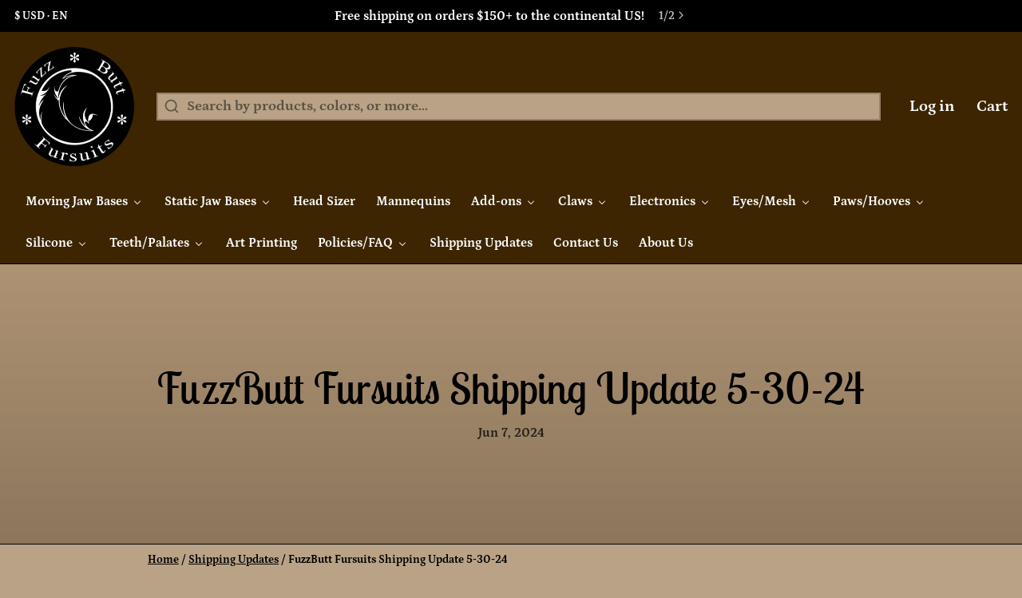

--- FILE ---
content_type: text/html; charset=utf-8
request_url: https://www.fuzzbuttfursuits.com/blogs/shipping-updates/fuzzbutt-fursuits-shipping-update-5-30-24
body_size: 72589
content:
<!DOCTYPE html>
<html 
  class="min-h-[100vh]"
  lang="en"
  x-data="app()" 
  x-init="
    updateCart(false);
    handleSharedCart(); 
    initAnimationObserver(); 
  ">

  <head>
    <!-- snippets/theme__meta.liquid -->


<meta charset='utf-8'>
<meta name="viewport" content="width=device-width, initial-scale=1, maximum-scale=5">

<title>
  FuzzButt Fursuits Shipping Update 5-30-24
 · FuzzButt Fursuits</title>



<link href='https://www.fuzzbuttfursuits.com/blogs/shipping-updates/fuzzbutt-fursuits-shipping-update-5-30-24' rel='canonical'>

  <link href="//www.fuzzbuttfursuits.com/cdn/shop/files/FuzzButt_Logo2_400px.png?crop=center&height=180&v=1613183894&width=180" rel="apple-touch-icon" sizes="180x180">
  <link href="//www.fuzzbuttfursuits.com/cdn/shop/files/FuzzButt_Logo2_400px.png?crop=center&height=32&v=1613183894&width=32" rel="icon" type="image/png" sizes="32x32">

<meta name="msapplication-TileColor" content="#b9a286">
<meta name="theme-color" content="#161625">
<meta name="description" content="Wait times are only approximations. We do not intentionally go over the wait time. Printing takes time and we are only a 2 person team so please be patient. Thank you for ordering from us!Total Boxes: 21Oldest Open Order is from May 13thPlease be aware some orders from this round may be shipping later with our head siz" />

<meta property="og:url" content="https://www.fuzzbuttfursuits.com/blogs/shipping-updates/fuzzbutt-fursuits-shipping-update-5-30-24">
<meta property="og:site_name" content="FuzzButt Fursuits">
<meta property="og:type" content="article">
<meta property="og:title" content="FuzzButt Fursuits Shipping Update 5-30-24">
<meta property="og:description" content="Wait times are only approximations. We do not intentionally go over the wait time. Printing takes time and we are only a 2 person team so please be patient. Thank you for ordering from us!Total Boxes: 21Oldest Open Order is from May 13thPlease be aware some orders from this round may be shipping later with our head siz">

  <meta property="og:image" content="http://www.fuzzbuttfursuits.com/cdn/shop/files/FuzzButt_Logo2_400px.png?v=1613183894&width=900">
  <meta property="og:image:secure_url" content="https://www.fuzzbuttfursuits.com/cdn/shop/files/FuzzButt_Logo2_400px.png?v=1613183894&width=900">
  <meta property="og:image:width" content="1200">
  <meta property="og:image:height" content="628">



<meta name="twitter:title" content="FuzzButt Fursuits Shipping Update 5-30-24">
<meta name="twitter:site" content="" />
<meta name="twitter:description" content="Wait times are only approximations. We do not intentionally go over the wait time. Printing takes time and we are only a 2 person team so please be patient. Thank you for ordering from us!Total Boxes: 21Oldest Open Order is from May 13thPlease be aware some orders from this round may be shipping later with our head siz">
<meta name="twitter:card" content="summary_large_image">

    <link rel="preconnect" href="https://cdn.shopify.com" crossorigin>
    
      <link rel="preconnect" href="https://fonts.shopifycdn.com" crossorigin>
    
    
      <link rel="preload" as="font" href="//www.fuzzbuttfursuits.com/cdn/fonts/petrona/petrona_n7.8f0b6938e4c6f57dca1d71c2d799a3a6be96af37.woff2" type="font/woff2" crossorigin>
    
    
      <link rel="preload" as="font" href="//www.fuzzbuttfursuits.com/cdn/fonts/lobster_two/lobstertwo_n4.0b602410ad5f8551799871f3269c276449c903ec.woff2" type="font/woff2" crossorigin>
    
    <!-- snippets/theme__structured-data.liquid -->











  <script type="application/ld+json">
    {
      "@context": "http://schema.org",
      "@type": "Article",
      "articleBody": "Wait times are only approximations. We do not intentionally go over the wait time. Printing takes time and we are only a 2 person team so please be patient. Thank you for ordering from us!Total Boxes: 21Oldest Open Order is from May 13thPlease be aware some orders from this round may be shipping later with our head sizer mini shipment as they are awaiting parts. Orders waiting on head size or that gave it too late, held orders, and orders that are still awaiting approval are not included in the oldest open order count.Orders placed before June 3rd should be in the upcoming shipment. Orders placed after June 3rd will not be in the upcoming shipment. Head sizers and other parts that don't have to be made will be in the mini shipment. Shipping prep can be unpredictable. We do not know which orders are going until we have gone through each order and tested everything. We do not have an exact date for when we will ship. We will ship when we are finished with working on parts for each order. We are not doing individual progress updates for orders. You will receive an email saying your order has shipped when we are done with this round of shipping.Please be aware that we are starting prep for AC and may have a slight delay in shipping. Again, there is only 2 of us and a lot to get done.",
      "mainEntityOfPage": {
        "@type": "WebPage",
        "@id": "https://www.fuzzbuttfursuits.com/blogs/shipping-updates/fuzzbutt-fursuits-shipping-update-5-30-24"
      },
      "headline": "FuzzButt Fursuits Shipping Update 5-30-24",
      
      "image": [
        "https://www.fuzzbuttfursuits.com/cdn/shop/files/FuzzButt_Logo2_400px.png?v=1613183894&width=32"
      ],
      "datePublished": "2024-06-07T16:00:03Z",
      "dateCreated": "2024-05-30T16:10:09Z",
      "author": {
        "@type": "Person",
        "name": "David Earl"
      },
      "publisher": {
        "@type": "Organization",
        
          
          "logo": {
            "@type": "ImageObject",
            "url": "https:files/FuzzButt_Logo2_400px.png",
            "height": "300",
            "width": "301"
          },
        
        "name": "FuzzButt Fursuits"
      }
    }
  </script>


    <!-- snippets/theme__styles.liquid -->


<noscript><style>
  .js\:animation.opacity-0 {
    opacity: 100 !important;
  }
  .js\:animation.translate-y-4,
  .js\:animation.translate-y-8 {
    transform: translateY(0px) !important;
  }
  .no-js--hide {
    display: none !important;
  }
  .no-js--block {
    display: block !important;
  }
</style></noscript>



<style data-shopify>

  @font-face {
  font-family: Petrona;
  font-weight: 700;
  font-style: normal;
  font-display: swap;
  src: url("//www.fuzzbuttfursuits.com/cdn/fonts/petrona/petrona_n7.8f0b6938e4c6f57dca1d71c2d799a3a6be96af37.woff2") format("woff2"),
       url("//www.fuzzbuttfursuits.com/cdn/fonts/petrona/petrona_n7.9d88fb3c3e708e09dfffac76539bc871aceddbeb.woff") format("woff");
}

  @font-face {
  font-family: Petrona;
  font-weight: 700;
  font-style: normal;
  font-display: swap;
  src: url("//www.fuzzbuttfursuits.com/cdn/fonts/petrona/petrona_n7.8f0b6938e4c6f57dca1d71c2d799a3a6be96af37.woff2") format("woff2"),
       url("//www.fuzzbuttfursuits.com/cdn/fonts/petrona/petrona_n7.9d88fb3c3e708e09dfffac76539bc871aceddbeb.woff") format("woff");
}

  @font-face {
  font-family: Petrona;
  font-weight: 700;
  font-style: italic;
  font-display: swap;
  src: url("//www.fuzzbuttfursuits.com/cdn/fonts/petrona/petrona_i7.675a611e19a4501392d3d73ea4c2ef1a076809f6.woff2") format("woff2"),
       url("//www.fuzzbuttfursuits.com/cdn/fonts/petrona/petrona_i7.4a7c01f1737983e5b658690665885c4681dca91f.woff") format("woff");
}

  @font-face {
  font-family: Petrona;
  font-weight: 700;
  font-style: italic;
  font-display: swap;
  src: url("//www.fuzzbuttfursuits.com/cdn/fonts/petrona/petrona_i7.675a611e19a4501392d3d73ea4c2ef1a076809f6.woff2") format("woff2"),
       url("//www.fuzzbuttfursuits.com/cdn/fonts/petrona/petrona_i7.4a7c01f1737983e5b658690665885c4681dca91f.woff") format("woff");
}

  @font-face {
  font-family: "Lobster Two";
  font-weight: 400;
  font-style: normal;
  font-display: swap;
  src: url("//www.fuzzbuttfursuits.com/cdn/fonts/lobster_two/lobstertwo_n4.0b602410ad5f8551799871f3269c276449c903ec.woff2") format("woff2"),
       url("//www.fuzzbuttfursuits.com/cdn/fonts/lobster_two/lobstertwo_n4.951ade9bd3ac6c1cb6b7b727db26bee258c81947.woff") format("woff");
}

  @font-face {
  font-family: Petrona;
  font-weight: 700;
  font-style: normal;
  font-display: swap;
  src: url("//www.fuzzbuttfursuits.com/cdn/fonts/petrona/petrona_n7.8f0b6938e4c6f57dca1d71c2d799a3a6be96af37.woff2") format("woff2"),
       url("//www.fuzzbuttfursuits.com/cdn/fonts/petrona/petrona_n7.9d88fb3c3e708e09dfffac76539bc871aceddbeb.woff") format("woff");
}


  :root {
    
        --color__border-primary: #3c2500;
      
    
        --color__border-secondary: #000000;
      
    
        --color__border-tertiary: #e3e4db;
      
    
        --color__border-plain: #ae9373;
      

    --color__bg-body-light: #b9a286;
    --color__bg-overlay-light-1: #ae9373;
    --color__bg-overlay-light-2: #a3845f;
    --color__bg-overlay-light-3: #7d6548;

    --color__text-light: #000000;
    --color__link-light: #3c2500;

    --color__text-dark: #fdfdfd;
    --color__border-neutral: ;
    --color__border-divider-light-1: #000000;
    --color__border-divider-light-2: #000000;
    --color__border-divider-light-3: #000000;
    --color__border-selected-light-1: #000000;
    --color__border-selected-light-2: #000000;

    --color-primary-button-background-light: #3c2500;
    --color-primary-button-border-light: #3c2500;
    --color-primary-button-text-light: #fdfdfd;

    --color-secondary-button-background-light: #000000;
    --color-secondary-button-border-light: #000000;
    --color-secondary-button-text-light: #fdfdfd;

    --color-tertiary-button-background-light: #e3e4db;
    --color-tertiary-button-border-light: #e3e4db;
    --color-tertiary-button-text-light: #161625;

    --color-neutral-button-background-light: #9f8461;
    --color-neutral-button-border-light: #9f8461;
    --color-neutral-button-text-light: #000000;

    --color-plain-button-background-light: #ae9373;
    --color-plain-button-border-light: #ae9373;
    --color-plain-button-text-light: #000000;

    --sizes-border-button-radius: 0px;
    --sizes-border-input-radius: 0px;
    --sizes-border-element-radius: 0px;
    --sizes__border-button-width: 1px;
    --sizes__border-input-width: 2px;
    --sizes__border-element-width: 1px;
    --sizes-gap-width: 12px;

    --type-font-body-family: Petrona, serif;
    --type-font-body-style: normal;
    --type-font-body-weight: 700;
    --type-font-header-family: "Lobster Two", sans-serif;
    --type-font-header-style: normal;
    --type-font-header-weight: 400;
    --type-font-nav-family: Petrona, serif;
    --type-font-nav-style: normal;
    --type-font-nav-weight: 700;
    --type-font-base-size: 18px;
    --type-button-capiliziation: ;

    --inputs__border: full;
    --inputs__background: color__bg-body;
  }

  /* Set input styling */
  input[type="text"],
  input[type="password"],
  input[type="email"],
  input[type="number"],
  input[type="url"],
  input[type="date"],
  input[type="datetime-local"],
  input[type="month"],
  input[type="week"],
  input[type="time"],
  input[type="search"],
  input[type="tel"],
  select,
  select[multiple],
  textarea {
    
    

    
      background: #b9a286 !important;
      padding-left: 1rem;
      padding-right: 1rem;
    
    
    

    
      border-color: rgba(0, 0, 0, 0.2) !important;
    
    
    
    
    
  }
  input[type="checkbox"],
  input[type="radio"] {
    
      border-color: rgba(0, 0, 0, 0.2) !important;
    
    
    
    
    
  }
</style>

    


  <link href="//www.fuzzbuttfursuits.com/cdn/shop/t/14/assets/styles-55deff2c.css" rel="stylesheet" type="text/css" media="all" />


    <script>window.performance && window.performance.mark && window.performance.mark('shopify.content_for_header.start');</script><meta id="shopify-digital-wallet" name="shopify-digital-wallet" content="/3360915567/digital_wallets/dialog">
<meta name="shopify-checkout-api-token" content="55c3942316251eba8919b1f44567f047">
<meta id="in-context-paypal-metadata" data-shop-id="3360915567" data-venmo-supported="false" data-environment="production" data-locale="en_US" data-paypal-v4="true" data-currency="USD">
<link rel="alternate" type="application/atom+xml" title="Feed" href="/blogs/shipping-updates.atom" />
<script async="async" src="/checkouts/internal/preloads.js?locale=en-US"></script>
<link rel="preconnect" href="https://shop.app" crossorigin="anonymous">
<script async="async" src="https://shop.app/checkouts/internal/preloads.js?locale=en-US&shop_id=3360915567" crossorigin="anonymous"></script>
<script id="apple-pay-shop-capabilities" type="application/json">{"shopId":3360915567,"countryCode":"US","currencyCode":"USD","merchantCapabilities":["supports3DS"],"merchantId":"gid:\/\/shopify\/Shop\/3360915567","merchantName":"FuzzButt Fursuits","requiredBillingContactFields":["postalAddress","email","phone"],"requiredShippingContactFields":["postalAddress","email","phone"],"shippingType":"shipping","supportedNetworks":["visa","masterCard","amex","discover","elo","jcb"],"total":{"type":"pending","label":"FuzzButt Fursuits","amount":"1.00"},"shopifyPaymentsEnabled":true,"supportsSubscriptions":true}</script>
<script id="shopify-features" type="application/json">{"accessToken":"55c3942316251eba8919b1f44567f047","betas":["rich-media-storefront-analytics"],"domain":"www.fuzzbuttfursuits.com","predictiveSearch":true,"shopId":3360915567,"locale":"en"}</script>
<script>var Shopify = Shopify || {};
Shopify.shop = "fuzz-butt-fursuits.myshopify.com";
Shopify.locale = "en";
Shopify.currency = {"active":"USD","rate":"1.0"};
Shopify.country = "US";
Shopify.theme = {"name":"Ready for Publishing - V1","id":142210302176,"schema_name":"Paper","schema_version":"7.2.0","theme_store_id":1662,"role":"main"};
Shopify.theme.handle = "null";
Shopify.theme.style = {"id":null,"handle":null};
Shopify.cdnHost = "www.fuzzbuttfursuits.com/cdn";
Shopify.routes = Shopify.routes || {};
Shopify.routes.root = "/";</script>
<script type="module">!function(o){(o.Shopify=o.Shopify||{}).modules=!0}(window);</script>
<script>!function(o){function n(){var o=[];function n(){o.push(Array.prototype.slice.apply(arguments))}return n.q=o,n}var t=o.Shopify=o.Shopify||{};t.loadFeatures=n(),t.autoloadFeatures=n()}(window);</script>
<script>
  window.ShopifyPay = window.ShopifyPay || {};
  window.ShopifyPay.apiHost = "shop.app\/pay";
  window.ShopifyPay.redirectState = null;
</script>
<script id="shop-js-analytics" type="application/json">{"pageType":"article"}</script>
<script defer="defer" async type="module" src="//www.fuzzbuttfursuits.com/cdn/shopifycloud/shop-js/modules/v2/client.init-shop-cart-sync_D0dqhulL.en.esm.js"></script>
<script defer="defer" async type="module" src="//www.fuzzbuttfursuits.com/cdn/shopifycloud/shop-js/modules/v2/chunk.common_CpVO7qML.esm.js"></script>
<script type="module">
  await import("//www.fuzzbuttfursuits.com/cdn/shopifycloud/shop-js/modules/v2/client.init-shop-cart-sync_D0dqhulL.en.esm.js");
await import("//www.fuzzbuttfursuits.com/cdn/shopifycloud/shop-js/modules/v2/chunk.common_CpVO7qML.esm.js");

  window.Shopify.SignInWithShop?.initShopCartSync?.({"fedCMEnabled":true,"windoidEnabled":true});

</script>
<script>
  window.Shopify = window.Shopify || {};
  if (!window.Shopify.featureAssets) window.Shopify.featureAssets = {};
  window.Shopify.featureAssets['shop-js'] = {"shop-cart-sync":["modules/v2/client.shop-cart-sync_D9bwt38V.en.esm.js","modules/v2/chunk.common_CpVO7qML.esm.js"],"init-fed-cm":["modules/v2/client.init-fed-cm_BJ8NPuHe.en.esm.js","modules/v2/chunk.common_CpVO7qML.esm.js"],"init-shop-email-lookup-coordinator":["modules/v2/client.init-shop-email-lookup-coordinator_pVrP2-kG.en.esm.js","modules/v2/chunk.common_CpVO7qML.esm.js"],"shop-cash-offers":["modules/v2/client.shop-cash-offers_CNh7FWN-.en.esm.js","modules/v2/chunk.common_CpVO7qML.esm.js","modules/v2/chunk.modal_DKF6x0Jh.esm.js"],"init-shop-cart-sync":["modules/v2/client.init-shop-cart-sync_D0dqhulL.en.esm.js","modules/v2/chunk.common_CpVO7qML.esm.js"],"init-windoid":["modules/v2/client.init-windoid_DaoAelzT.en.esm.js","modules/v2/chunk.common_CpVO7qML.esm.js"],"shop-toast-manager":["modules/v2/client.shop-toast-manager_1DND8Tac.en.esm.js","modules/v2/chunk.common_CpVO7qML.esm.js"],"pay-button":["modules/v2/client.pay-button_CFeQi1r6.en.esm.js","modules/v2/chunk.common_CpVO7qML.esm.js"],"shop-button":["modules/v2/client.shop-button_Ca94MDdQ.en.esm.js","modules/v2/chunk.common_CpVO7qML.esm.js"],"shop-login-button":["modules/v2/client.shop-login-button_DPYNfp1Z.en.esm.js","modules/v2/chunk.common_CpVO7qML.esm.js","modules/v2/chunk.modal_DKF6x0Jh.esm.js"],"avatar":["modules/v2/client.avatar_BTnouDA3.en.esm.js"],"shop-follow-button":["modules/v2/client.shop-follow-button_BMKh4nJE.en.esm.js","modules/v2/chunk.common_CpVO7qML.esm.js","modules/v2/chunk.modal_DKF6x0Jh.esm.js"],"init-customer-accounts-sign-up":["modules/v2/client.init-customer-accounts-sign-up_CJXi5kRN.en.esm.js","modules/v2/client.shop-login-button_DPYNfp1Z.en.esm.js","modules/v2/chunk.common_CpVO7qML.esm.js","modules/v2/chunk.modal_DKF6x0Jh.esm.js"],"init-shop-for-new-customer-accounts":["modules/v2/client.init-shop-for-new-customer-accounts_BoBxkgWu.en.esm.js","modules/v2/client.shop-login-button_DPYNfp1Z.en.esm.js","modules/v2/chunk.common_CpVO7qML.esm.js","modules/v2/chunk.modal_DKF6x0Jh.esm.js"],"init-customer-accounts":["modules/v2/client.init-customer-accounts_DCuDTzpR.en.esm.js","modules/v2/client.shop-login-button_DPYNfp1Z.en.esm.js","modules/v2/chunk.common_CpVO7qML.esm.js","modules/v2/chunk.modal_DKF6x0Jh.esm.js"],"checkout-modal":["modules/v2/client.checkout-modal_U_3e4VxF.en.esm.js","modules/v2/chunk.common_CpVO7qML.esm.js","modules/v2/chunk.modal_DKF6x0Jh.esm.js"],"lead-capture":["modules/v2/client.lead-capture_DEgn0Z8u.en.esm.js","modules/v2/chunk.common_CpVO7qML.esm.js","modules/v2/chunk.modal_DKF6x0Jh.esm.js"],"shop-login":["modules/v2/client.shop-login_CoM5QKZ_.en.esm.js","modules/v2/chunk.common_CpVO7qML.esm.js","modules/v2/chunk.modal_DKF6x0Jh.esm.js"],"payment-terms":["modules/v2/client.payment-terms_BmrqWn8r.en.esm.js","modules/v2/chunk.common_CpVO7qML.esm.js","modules/v2/chunk.modal_DKF6x0Jh.esm.js"]};
</script>
<script>(function() {
  var isLoaded = false;
  function asyncLoad() {
    if (isLoaded) return;
    isLoaded = true;
    var urls = ["https:\/\/productoptions.w3apps.co\/js\/options.js?shop=fuzz-butt-fursuits.myshopify.com"];
    for (var i = 0; i < urls.length; i++) {
      var s = document.createElement('script');
      s.type = 'text/javascript';
      s.async = true;
      s.src = urls[i];
      var x = document.getElementsByTagName('script')[0];
      x.parentNode.insertBefore(s, x);
    }
  };
  if(window.attachEvent) {
    window.attachEvent('onload', asyncLoad);
  } else {
    window.addEventListener('load', asyncLoad, false);
  }
})();</script>
<script id="__st">var __st={"a":3360915567,"offset":-18000,"reqid":"dc130eef-b9b3-4d78-8e8f-a51163787297-1764488042","pageurl":"www.fuzzbuttfursuits.com\/blogs\/shipping-updates\/fuzzbutt-fursuits-shipping-update-5-30-24","s":"articles-591245803744","u":"8345215a984f","p":"article","rtyp":"article","rid":591245803744};</script>
<script>window.ShopifyPaypalV4VisibilityTracking = true;</script>
<script id="captcha-bootstrap">!function(){'use strict';const t='contact',e='account',n='new_comment',o=[[t,t],['blogs',n],['comments',n],[t,'customer']],c=[[e,'customer_login'],[e,'guest_login'],[e,'recover_customer_password'],[e,'create_customer']],r=t=>t.map((([t,e])=>`form[action*='/${t}']:not([data-nocaptcha='true']) input[name='form_type'][value='${e}']`)).join(','),a=t=>()=>t?[...document.querySelectorAll(t)].map((t=>t.form)):[];function s(){const t=[...o],e=r(t);return a(e)}const i='password',u='form_key',d=['recaptcha-v3-token','g-recaptcha-response','h-captcha-response',i],f=()=>{try{return window.sessionStorage}catch{return}},m='__shopify_v',_=t=>t.elements[u];function p(t,e,n=!1){try{const o=window.sessionStorage,c=JSON.parse(o.getItem(e)),{data:r}=function(t){const{data:e,action:n}=t;return t[m]||n?{data:e,action:n}:{data:t,action:n}}(c);for(const[e,n]of Object.entries(r))t.elements[e]&&(t.elements[e].value=n);n&&o.removeItem(e)}catch(o){console.error('form repopulation failed',{error:o})}}const l='form_type',E='cptcha';function T(t){t.dataset[E]=!0}const w=window,h=w.document,L='Shopify',v='ce_forms',y='captcha';let A=!1;((t,e)=>{const n=(g='f06e6c50-85a8-45c8-87d0-21a2b65856fe',I='https://cdn.shopify.com/shopifycloud/storefront-forms-hcaptcha/ce_storefront_forms_captcha_hcaptcha.v1.5.2.iife.js',D={infoText:'Protected by hCaptcha',privacyText:'Privacy',termsText:'Terms'},(t,e,n)=>{const o=w[L][v],c=o.bindForm;if(c)return c(t,g,e,D).then(n);var r;o.q.push([[t,g,e,D],n]),r=I,A||(h.body.append(Object.assign(h.createElement('script'),{id:'captcha-provider',async:!0,src:r})),A=!0)});var g,I,D;w[L]=w[L]||{},w[L][v]=w[L][v]||{},w[L][v].q=[],w[L][y]=w[L][y]||{},w[L][y].protect=function(t,e){n(t,void 0,e),T(t)},Object.freeze(w[L][y]),function(t,e,n,w,h,L){const[v,y,A,g]=function(t,e,n){const i=e?o:[],u=t?c:[],d=[...i,...u],f=r(d),m=r(i),_=r(d.filter((([t,e])=>n.includes(e))));return[a(f),a(m),a(_),s()]}(w,h,L),I=t=>{const e=t.target;return e instanceof HTMLFormElement?e:e&&e.form},D=t=>v().includes(t);t.addEventListener('submit',(t=>{const e=I(t);if(!e)return;const n=D(e)&&!e.dataset.hcaptchaBound&&!e.dataset.recaptchaBound,o=_(e),c=g().includes(e)&&(!o||!o.value);(n||c)&&t.preventDefault(),c&&!n&&(function(t){try{if(!f())return;!function(t){const e=f();if(!e)return;const n=_(t);if(!n)return;const o=n.value;o&&e.removeItem(o)}(t);const e=Array.from(Array(32),(()=>Math.random().toString(36)[2])).join('');!function(t,e){_(t)||t.append(Object.assign(document.createElement('input'),{type:'hidden',name:u})),t.elements[u].value=e}(t,e),function(t,e){const n=f();if(!n)return;const o=[...t.querySelectorAll(`input[type='${i}']`)].map((({name:t})=>t)),c=[...d,...o],r={};for(const[a,s]of new FormData(t).entries())c.includes(a)||(r[a]=s);n.setItem(e,JSON.stringify({[m]:1,action:t.action,data:r}))}(t,e)}catch(e){console.error('failed to persist form',e)}}(e),e.submit())}));const S=(t,e)=>{t&&!t.dataset[E]&&(n(t,e.some((e=>e===t))),T(t))};for(const o of['focusin','change'])t.addEventListener(o,(t=>{const e=I(t);D(e)&&S(e,y())}));const B=e.get('form_key'),M=e.get(l),P=B&&M;t.addEventListener('DOMContentLoaded',(()=>{const t=y();if(P)for(const e of t)e.elements[l].value===M&&p(e,B);[...new Set([...A(),...v().filter((t=>'true'===t.dataset.shopifyCaptcha))])].forEach((e=>S(e,t)))}))}(h,new URLSearchParams(w.location.search),n,t,e,['guest_login'])})(!0,!0)}();</script>
<script integrity="sha256-52AcMU7V7pcBOXWImdc/TAGTFKeNjmkeM1Pvks/DTgc=" data-source-attribution="shopify.loadfeatures" defer="defer" src="//www.fuzzbuttfursuits.com/cdn/shopifycloud/storefront/assets/storefront/load_feature-81c60534.js" crossorigin="anonymous"></script>
<script crossorigin="anonymous" defer="defer" src="//www.fuzzbuttfursuits.com/cdn/shopifycloud/storefront/assets/shopify_pay/storefront-65b4c6d7.js?v=20250812"></script>
<script data-source-attribution="shopify.dynamic_checkout.dynamic.init">var Shopify=Shopify||{};Shopify.PaymentButton=Shopify.PaymentButton||{isStorefrontPortableWallets:!0,init:function(){window.Shopify.PaymentButton.init=function(){};var t=document.createElement("script");t.src="https://www.fuzzbuttfursuits.com/cdn/shopifycloud/portable-wallets/latest/portable-wallets.en.js",t.type="module",document.head.appendChild(t)}};
</script>
<script data-source-attribution="shopify.dynamic_checkout.buyer_consent">
  function portableWalletsHideBuyerConsent(e){var t=document.getElementById("shopify-buyer-consent"),n=document.getElementById("shopify-subscription-policy-button");t&&n&&(t.classList.add("hidden"),t.setAttribute("aria-hidden","true"),n.removeEventListener("click",e))}function portableWalletsShowBuyerConsent(e){var t=document.getElementById("shopify-buyer-consent"),n=document.getElementById("shopify-subscription-policy-button");t&&n&&(t.classList.remove("hidden"),t.removeAttribute("aria-hidden"),n.addEventListener("click",e))}window.Shopify?.PaymentButton&&(window.Shopify.PaymentButton.hideBuyerConsent=portableWalletsHideBuyerConsent,window.Shopify.PaymentButton.showBuyerConsent=portableWalletsShowBuyerConsent);
</script>
<script data-source-attribution="shopify.dynamic_checkout.cart.bootstrap">document.addEventListener("DOMContentLoaded",(function(){function t(){return document.querySelector("shopify-accelerated-checkout-cart, shopify-accelerated-checkout")}if(t())Shopify.PaymentButton.init();else{new MutationObserver((function(e,n){t()&&(Shopify.PaymentButton.init(),n.disconnect())})).observe(document.body,{childList:!0,subtree:!0})}}));
</script>
<link id="shopify-accelerated-checkout-styles" rel="stylesheet" media="screen" href="https://www.fuzzbuttfursuits.com/cdn/shopifycloud/portable-wallets/latest/accelerated-checkout-backwards-compat.css" crossorigin="anonymous">
<style id="shopify-accelerated-checkout-cart">
        #shopify-buyer-consent {
  margin-top: 1em;
  display: inline-block;
  width: 100%;
}

#shopify-buyer-consent.hidden {
  display: none;
}

#shopify-subscription-policy-button {
  background: none;
  border: none;
  padding: 0;
  text-decoration: underline;
  font-size: inherit;
  cursor: pointer;
}

#shopify-subscription-policy-button::before {
  box-shadow: none;
}

      </style>

<script>window.performance && window.performance.mark && window.performance.mark('shopify.content_for_header.end');</script>



    
  <!-- BEGIN app block: shopify://apps/buddha-mega-menu-navigation/blocks/megamenu/dbb4ce56-bf86-4830-9b3d-16efbef51c6f -->
<script>
        var productImageAndPrice = [],
            collectionImages = [],
            articleImages = [],
            mmLivIcons = false,
            mmFlipClock = false,
            mmFixesUseJquery = false,
            mmNumMMI = 16,
            mmSchemaTranslation = {},
            mmMenuStrings =  {"menuStrings":{"default":{"Moving Jaw Bases":"Moving Jaw Bases","Find your head size":"Find your head size","Head Sizer":"Head Sizer","Mystery Boxes":"Mystery Boxes","Mystery Base Box":"Mystery Base Box","Mystery Skull Box":"Mystery Skull Box","Open Species Head Bases":"Open Species Head Bases","Ampwave":"Ampwave","Avalis":"Avalis","Birdcats":"Birdcats","Cruxes":"Cruxes","Drekkubus":"Drekkubus","Manokits":"Manokits","Pichi":"Pichi","Sergals":"Sergals","Sweetbeasts":"Sweetbeasts","Taidums":"Taidums","Vernids":"Vernids","Wickerbeasts":"Wickerbeasts","Yinglets":"Yinglets","Realistic Head Bases":"Realistic Head Bases","Bats":"Bats","Fruit Bat":"Fruit Bat","Bears":"Bears","Black Bear":"Black Bear","Giant Panda":"Giant Panda","Polar Bear":"Polar Bear","Birds":"Birds","Barn Owl":"Barn Owl","Blue Jay":"Blue Jay","Cassowary":"Cassowary","Chicken":"Chicken","Dodo ":"Dodo ","Duck":"Duck","Eagles/Gryphons":"Eagles/Gryphons","Realistic Eagle/Gryphon":"Realistic Eagle/Gryphon","Realistic Harpy Eagle/Gryphon":"Realistic Harpy Eagle/Gryphon","Hawks":"Hawks","Realistic Harris Hawk":"Realistic Harris Hawk","Heron":"Heron","Parakeets/Parrots":"Parakeets/Parrots","Realistic Budgie":"Realistic Budgie","Realistic Macaw Parrot":"Realistic Macaw Parrot","Realistic Quaker Parrot":"Realistic Quaker Parrot","Pigeons":"Pigeons","Raven":"Raven","Swan":"Swan","Vultures":"Vultures","Bovines":"Bovines","Cow":"Cow","Goats":"Goats","Bunny":"Bunny","Canines":"Canines","Borzoi":"Borzoi","Canary Mastiff":"Canary Mastiff","Corgi":"Corgi","Fennec Fox":"Fennec Fox","Fox":"Fox","Golden Retriever":"Golden Retriever","Pitbull":"Pitbull","Pug":"Pug","Wolves":"Wolves","Cervines":"Cervines","Caribou/Reindeer":"Caribou/Reindeer","Deer":"Deer","Coatimundi":"Coatimundi","Dinosaurs":"Dinosaurs","Baryonyx":"Baryonyx","Raptor":"Raptor","T-rexes":"T-rexes","Dragons":"Dragons","Angel Dragon":"Angel Dragon","Point-nosed Dragon":"Point-nosed Dragon","Round-nosed Dragon":"Round-nosed Dragon","Wyvern":"Wyvern","Equines":"Equines","Horses":"Horses","Felines":"Felines","Bobcats/Lynxes":"Bobcats/Lynxes","House Cat":"House Cat","Jaguar":"Jaguar","Lion":"Lion","Ocelot":"Ocelot","Oriental Shorthair Cat":"Oriental Shorthair Cat","Pallas Cat":"Pallas Cat","Tiger":"Tiger","Hyena":"Hyena","Marsupials":"Marsupials","Kangaroo":"Kangaroo","Opossum":"Opossum","Mustelids":"Mustelids","Asian Small-clawed Otter":"Asian Small-clawed Otter","Ferret":"Ferret","Mink":"Mink","Skunk":"Skunk","Open Species":"Open Species","Primates":"Primates","Lemur":"Lemur","Raccoon":"Raccoon","Red Panda":"Red Panda","Reptiles":"Reptiles","Alligator":"Alligator","Lizards":"Lizards","Realistic Leopard Gecko":"Realistic Leopard Gecko","Snakes":"Snakes","Realistic Ball Python":"Realistic Ball Python","Realistic Cobra":"Realistic Cobra","Realistic Rainbow Boa":"Realistic Rainbow Boa","Rodents":"Rodents","Mouse":"Mouse","Rat":"Rat","Squirrel":"Squirrel","Swine":"Swine","Pig":"Pig","Babirusa":"Babirusa","Semi-realistic Head Bases":"Semi-realistic Head Bases","Amphibians":"Amphibians","Frogs":"Frogs","Armadillos":"Armadillos","Fruit Bats":"Fruit Bats","Leaf-nosed Bats":"Leaf-nosed Bats","Vampire Bats":"Vampire Bats","Black Bears":"Black Bears","Giant Pandas":"Giant Pandas","Black Skimmers":"Black Skimmers","Blue Jays":"Blue Jays","Cassowaries":"Cassowaries","Chickens":"Chickens","Condors":"Condors","Dodos":"Dodos","Ducks":"Ducks","Falcons":"Falcons","Flamingos":"Flamingos","Geese":"Geese","Herons":"Herons","Hummingbirds":"Hummingbirds","Owls":"Owls","Penguins":"Penguins","Potoos":"Potoos","Ravens":"Ravens","Seagulls":"Seagulls","Shoebills":"Shoebills","Sparrows":"Sparrows","Swans":"Swans","Toucans":"Toucans","Turkeys":"Turkeys","Cows":"Cows","Bugs":"Bugs","Basic Bugs":"Basic Bugs","Rhino Beetles":"Rhino Beetles","Bunnies":"Bunnies","Camelids":"Camelids","Llamas":"Llamas","Borzois":"Borzois","Bull Terriers":"Bull Terriers","Corgis":"Corgis","Dobermans":"Dobermans","Foxes":"Foxes","Golden Retrievers":"Golden Retrievers","Mastiffs":"Mastiffs","Pitbulls":"Pitbulls","Pugs":"Pugs","Salukis":"Salukis","Moose":"Moose","Dilophosaurus":"Dilophosaurus","Raptors":"Raptors","Angel Dragons":"Angel Dragons","Point-nosed Dragons":"Point-nosed Dragons","Round-nosed Dragons":"Round-nosed Dragons","Wyverns":"Wyverns","Donkeys":"Donkeys","Basic Big Cats":"Basic Big Cats","Jaguars":"Jaguars","Lions":"Lions","Ocelots":"Ocelots","Oriental Shorthair Cats":"Oriental Shorthair Cats","Pallas Cats":"Pallas Cats","Persian Cats":"Persian Cats","Somali Cats":"Somali Cats","Tigers":"Tigers","Fossas":"Fossas","Hippos":"Hippos","Hyenas":"Hyenas","Ili Pikas":"Ili Pikas","Kirins":"Kirins","Kangaroos":"Kangaroos","Opossums":"Opossums","Tasmanian Devils":"Tasmanian Devils","Meerkats":"Meerkats","Badgers":"Badgers","Ferrets":"Ferrets","Minks":"Minks","Otters":"Otters","Skunks":"Skunks","Weasels":"Weasels","Platypus":"Platypus","Lemurs":"Lemurs","Macaques":"Macaques","Slow Loris":"Slow Loris","Raccoons":"Raccoons","Red Pandas":"Red Pandas","Alligators":"Alligators","Crocodiles":"Crocodiles","Beavers":"Beavers","Capybaras":"Capybaras","Guinea Pigs":"Guinea Pigs","Hamsters":"Hamsters","Jerboas":"Jerboas","Mice":"Mice","Rats":"Rats","Squirrels":"Squirrels","Sea Creatures":"Sea Creatures","California Sea Lions":"California Sea Lions","Electric Eels":"Electric Eels","Orcas":"Orcas","Seals":"Seals","Sergals/Sharks":"Sergals/Sharks","Sloths":"Sloths","Pigs":"Pigs","Skull Head Bases":"Skull Head Bases","Realistic Skulls":"Realistic Skulls","Bear Skull":"Bear Skull","Bovine/Cervine Skull":"Bovine/Cervine Skull","Bunny/Rodent Skull":"Bunny/Rodent Skull","Canine Skull":"Canine Skull","Small Canine Skull":"Small Canine Skull","Dragon Skull":"Dragon Skull","Equine Skull":"Equine Skull","Large Feline Skull":"Large Feline Skull","Large Saber Feline Skull":"Large Saber Feline Skull","Small Feline Skull":"Small Feline Skull","Small Saber Feline Skull":"Small Saber Feline Skull","Hyena Skull":"Hyena Skull","Raven/Crow Skull":"Raven/Crow Skull","Toony Skulls":"Toony Skulls","Shark Skull":"Shark Skull","Toony Head Bases":"Toony Head Bases","Bulls":"Bulls","Worm on a String":"Worm on a String","Large Canines":"Large Canines","Small Canines":"Small Canines","Cat-dog Hybrids":"Cat-dog Hybrids","Toony Horses":"Toony Horses","Big Cats":"Big Cats","Small Cats":"Small Cats","Martens":"Martens","Turtles":"Turtles","Sharks":"Sharks","Tapirs":"Tapirs","Toothy Head Bases":"Toothy Head Bases","Basics":"Basics","(Japanese style kemono)":"(Japanese style kemono)","True Kemono Head Bases":"True Kemono Head Bases","Basic Canines":"Basic Canines","Triceratops":"Triceratops","Basic Felines":"Basic Felines","Possums":"Possums","Sea Lions":"Sea Lions","(Westernized style kemono)":"(Westernized style kemono)","Western Kemono Bases":"Western Kemono Bases","Design Your Own Head Base":"Design Your Own Head Base","How To Request A New Species":"How To Request A New Species","Looking For Static/Non-Moving Jaw?":"Looking For Static/Non-Moving Jaw?","Looking For Toothy?":"Looking For Toothy?","Static Jaw Bases":"Static Jaw Bases","Fossa":"Fossa","Western Kemono Head Bases":"Western Kemono Head Bases","Mannequins":"Mannequins","Add-ons":"Add-ons","As-is Horns":"As-is Horns","Spike Sets":"Spike Sets","Small Horns":"Small Horns","Medium Horns":"Medium Horns","Large Horns":"Large Horns","X-Large Horns":"X-Large Horns","XX-Large Horns":"XX-Large Horns","Titan Horns":"Titan Horns","Nose Horns":"Nose Horns","Unicorn Horns":"Unicorn Horns","Assembly Kit":"Assembly Kit","Balaclavas":"Balaclavas","Brushes":"Brushes","Chin Stops":"Chin Stops","Fursuit Glasses":"Fursuit Glasses","Fursuit Head Harness":"Fursuit Head Harness","Fursuit Sprays":"Fursuit Sprays","Fursuit Whiskers":"Fursuit Whiskers","FuzzButt Merch":"FuzzButt Merch","Enamel Pins":"Enamel Pins","Logo Balaclava":"Logo Balaclava","Stickers":"Stickers","Magnets":"Magnets","Mini Magnets":"Mini Magnets","N35 Magnets":"N35 Magnets","N52 Magnets":"N52 Magnets","Replacement Springs":"Replacement Springs","Sandpaper Kit":"Sandpaper Kit","Species Specifics":"Species Specifics","Ampwave Zipper":"Ampwave Zipper","Gift Cards":"Gift Cards","Our Redbubble Merch":"Our Redbubble Merch","Claws":"Claws","Bear Claws":"Bear Claws","Canine Claws":"Canine Claws","Feline Claws":"Feline Claws","Raptor Claws":"Raptor Claws","Mystery Claws":"Mystery Claws","Electronics":"Electronics","Fans":"Fans","LED Kits":"LED Kits","UV Light":"UV Light","Eyes/Mesh":"Eyes/Mesh","Eye Blanks":"Eye Blanks","Realistic Eyes":"Realistic Eyes","Realistic Glass Eye Blanks (2D or 3D)":"Realistic Glass Eye Blanks (2D or 3D)","Realistic Glass Eye Set (2D or 3D)":"Realistic Glass Eye Set (2D or 3D)","Toony, Semi-realistic, and Kemono Blanks":"Toony, Semi-realistic, and Kemono Blanks","Custom Eye Blanks":"Custom Eye Blanks","Semi-realistic Feminine Eye Blanks (2D or 3D)":"Semi-realistic Feminine Eye Blanks (2D or 3D)","Semi-realistic Gender Neutral Eye Blanks (2D or 3D)":"Semi-realistic Gender Neutral Eye Blanks (2D or 3D)","Western Kemono Eye Blanks (2D or 3D)":"Western Kemono Eye Blanks (2D or 3D)","Eye Mesh":"Eye Mesh","Black Mesh":"Black Mesh","Sublimated Irises":"Sublimated Irises","Generic Plastic Eye Domes":"Generic Plastic Eye Domes","Paws/Hooves":"Paws/Hooves","Hooves":"Hooves","Cloven Hooves":"Cloven Hooves","Hand Hooves":"Hand Hooves","Hand Hoof Sets":"Hand Hoof Sets","Hoof Finger Caps":"Hoof Finger Caps","Monster Finger Caps":"Monster Finger Caps","Horse Hooves":"Horse Hooves","Hoof Dewclaws":"Hoof Dewclaws","Paws":"Paws","3-Toe Paw Bases":"3-Toe Paw Bases","4-Toe Paw Bases":"4-Toe Paw Bases","Original 4-Toe Bases":"Original 4-Toe Bases","Slim 4-Toe Bases":"Slim 4-Toe Bases","5-Toe Paw Bases":"5-Toe Paw Bases","Bird Toes":"Bird Toes","Rodent Paw Bases":"Rodent Paw Bases","Sergal/Reptile Paw Bases":"Sergal/Reptile Paw Bases","Magnet Holders":"Magnet Holders","Silicone":"Silicone","Hand Pawpads":"Hand Pawpads","Bear Hand Pawpads":"Bear Hand Pawpads","Canine Hand Pawpads":"Canine Hand Pawpads","Opossum Hand Pawpads":"Opossum Hand Pawpads","Noses":"Noses","Kemono Noses":"Kemono Noses","Realistic Noses":"Realistic Noses","Toony Noses":"Toony Noses","Tongues":"Tongues","Point Tongues":"Point Tongues","Round Tongues":"Round Tongues","Teeth/Palates":"Teeth/Palates","Saber Teeth":"Saber Teeth","Mini Jawsets":"Mini Jawsets","Small Jawsets":"Small Jawsets","Medium Jawsets":"Medium Jawsets","Large Jawsets":"Large Jawsets","Art Printing":"Art Printing","Policies/FAQ":"Policies/FAQ","Terms of Use/Service":"Terms of Use/Service","Shipping Policies":"Shipping Policies","Return/Refund Policies":"Return/Refund Policies","FAQ/Tips/Bulk Discounts":"FAQ/Tips/Bulk Discounts","Shipping Updates":"Shipping Updates","Contact Us":"Contact Us","About Us":"About Us"}},"additional":{"default":{"Add to cart":"Add to cart","Sold out":"Sold out","JUST ADDED TO YOUR CART":"JUST ADDED TO YOUR CART","OUT OF STOCK":"OUT OF STOCK","View Cart":"View Cart"}}} ,
            mmShopLocale = "en",
            mmShopLocaleCollectionsRoute = "/collections",
            mmSchemaDesignJSON = [{"action":"menu-select","value":"mm-automatic"},{"action":"design","setting":"font_family","value":"Default"},{"action":"design","setting":"font_size","value":"13px"},{"action":"design","setting":"text_color","value":"#222222"},{"action":"design","setting":"link_hover_color","value":"#0da19a"},{"action":"design","setting":"link_color","value":"#4e4e4e"},{"action":"design","setting":"background_hover_color","value":"#f9f9f9"},{"action":"design","setting":"background_color","value":"#ffffff"},{"action":"design","setting":"price_color","value":"#0da19a"},{"action":"design","setting":"contact_right_btn_text_color","value":"#ffffff"},{"action":"design","setting":"contact_right_btn_bg_color","value":"#3A3A3A"},{"action":"design","setting":"contact_left_bg_color","value":"#3A3A3A"},{"action":"design","setting":"contact_left_alt_color","value":"#CCCCCC"},{"action":"design","setting":"contact_left_text_color","value":"#f1f1f0"},{"action":"design","setting":"addtocart_enable","value":"true"},{"action":"design","setting":"addtocart_text_color","value":"#333333"},{"action":"design","setting":"addtocart_background_color","value":"#ffffff"},{"action":"design","setting":"addtocart_text_hover_color","value":"#ffffff"},{"action":"design","setting":"addtocart_background_hover_color","value":"#0da19a"},{"action":"design","setting":"countdown_color","value":"#ffffff"},{"action":"design","setting":"countdown_background_color","value":"#333333"},{"action":"design","setting":"vertical_font_family","value":"Default"},{"action":"design","setting":"vertical_font_size","value":"13px"},{"action":"design","setting":"vertical_text_color","value":"#ffffff"},{"action":"design","setting":"vertical_link_color","value":"#ffffff"},{"action":"design","setting":"vertical_link_hover_color","value":"#ffffff"},{"action":"design","setting":"vertical_price_color","value":"#ffffff"},{"action":"design","setting":"vertical_contact_right_btn_text_color","value":"#ffffff"},{"action":"design","setting":"vertical_addtocart_enable","value":"true"},{"action":"design","setting":"vertical_addtocart_text_color","value":"#ffffff"},{"action":"design","setting":"vertical_countdown_color","value":"#ffffff"},{"action":"design","setting":"vertical_countdown_background_color","value":"#333333"},{"action":"design","setting":"vertical_background_color","value":"#017b86"},{"action":"design","setting":"vertical_addtocart_background_color","value":"#333333"},{"action":"design","setting":"vertical_contact_right_btn_bg_color","value":"#333333"},{"action":"design","setting":"vertical_contact_left_alt_color","value":"#333333"},{"action":"design","setting":"vertical_background_color","value":"#ab8f6e"},{"action":"design","setting":"vertical_text_color","value":"#000000"},{"action":"design","setting":"vertical_price_color","value":"#000000"},{"action":"design","setting":"background_color","value":"#ab8f6e"},{"action":"design","setting":"link_hover_color","value":"#ffffff"},{"action":"design","setting":"background_hover_color","value":"#c0a381"},{"action":"design","setting":"price_color","value":"#000000"}],
            mmDomChangeSkipUl = "",
            buddhaMegaMenuShop = "fuzz-butt-fursuits.myshopify.com",
            mmWireframeCompression = "0",
            mmExtensionAssetUrl = "https://cdn.shopify.com/extensions/019abe06-4a3f-7763-88da-170e1b54169b/mega-menu-151/assets/";var bestSellersHTML = '';var newestProductsHTML = '';/* get link lists api */
        var linkLists={"main-menu" : {"title":"Main menu", "items":["/collections/head-bases","/collections/static-non-moving-jaw-head-bases","/collections/add-ons-1","/collections/claws","/collections/electronics","/collections/eyes","/collections/footpaw-supplies","/collections/noses-tongues-pawpads","/collections/jawsets","/pages/custom-fursuits-made-by-us","/pages/art-prints","/pages/policies-and-faq","/pages/contact-us","/pages/about-us",]},"footer" : {"title":"Footer menu", "items":["/search",]},"contacts" : {"title":"Contacts", "items":["https://discord.gg/e2gbqpM","https://twitter.com/FuzzButtFursuit","https://www.furaffinity.net/user/fuzzbuttfursuits/","https://fuzzbuttfursuits.deviantart.com/","https://beta.furrynetwork.com/fuzzbuttfursuit/","https://inkbunny.net/FuzzButtFursuits","https://fuzzbuttfursuits.sofurry.com/",]},"customer-account-main-menu" : {"title":"Customer account main menu", "items":["/","https://account.fuzzbuttfursuits.com/orders?locale=en&amp;region_country=US",]},};/*ENDPARSE*/

        linkLists["force-mega-menu"]={};linkLists["force-mega-menu"].title="Paper Theme - Mega Menu";linkLists["force-mega-menu"].items=[1];

        /* set product prices *//* get the collection images *//* get the article images *//* customer fixes */
        var mmCustomerFixesBeforeInit = function(){ mmAddStyle(" nav form[action*=search] {position: relative; z-index: 1001 !important;} .shopify-section-group-footer-group {position: relative; z-index: 20;} "); }; var mmThemeFixesBeforeInit = function(){ customMenuUls="nav .flex-wrap.items-center.type__body.w-full,#shopify-section-theme__menu section.overflow-y-auto,ul"; mmHorizontalMenus="nav .flex-wrap.items-center.type__body.w-full"; mmVerticalMenus="#shopify-section-theme__menu section.overflow-y-auto"; }; var mmThemeFixesBefore = function(){ if (selectedMenu=="force-mega-menu" && tempMenuObject.u.matches("nav .flex-wrap.items-center.type__body.w-full")) { tempMenuObject.forceMenu = true; tempMenuObject.liClasses = ""; tempMenuObject.aClasses = ""; tempMenuObject.liItems = tempMenuObject.u.children; } if (selectedMenu=="force-mega-menu" && tempMenuObject.u.matches("#shopify-section-theme__menu section.overflow-y-auto")) { tempMenuObject.forceMenu = true; tempMenuObject.liClasses = ""; tempMenuObject.aClasses = ""; tempMenuObject.liItems = tempMenuObject.u.children; } mmAddStyle(" .horizontal-mega-menu>li>a>.mm-angle-down{border-color:unset;} .horizontal-mega-menu .buddha-menu-item>a{text-decoration:none;} .horizontal-mega-menu .buddha-menu-item{list-style:none; padding:10px;} .horizontal-mega-menu .buddha-menu-item>a>.mm-title {font-size: 16px;} .vertical-mega-menu>li.buddha-menu-item>a { text-decoration:none;} .vertical-mega-menu>li.buddha-menu-item { padding:10px;} ","tempMenuStyle"); }; 
        

        var mmWireframe = {"html" : "<li class=\"buddha-menu-item\" itemId=\"gaVjh\"  ><a data-href=\"/collections/head-bases\" href=\"/collections/head-bases\" aria-label=\"Moving Jaw Bases\" data-no-instant=\"\" onclick=\"mmGoToPage(this, event); return false;\"  ><span class=\"mm-title\">Moving Jaw Bases</span><i class=\"mm-arrow mm-angle-down\" aria-hidden=\"true\"></i><span class=\"toggle-menu-btn\" style=\"display:none;\" title=\"Toggle menu\" onclick=\"return toggleSubmenu(this)\"><span class=\"mm-arrow-icon\"><span class=\"bar-one\"></span><span class=\"bar-two\"></span></span></span></a><ul class=\"mm-submenu tree  small \"><li data-href=\"/products/head-sizer\" href=\"/products/head-sizer\" aria-label=\"Head Sizer\" data-no-instant=\"\" onclick=\"mmGoToPage(this, event); return false;\"  ><a data-href=\"/products/head-sizer\" href=\"/products/head-sizer\" aria-label=\"Head Sizer\" data-no-instant=\"\" onclick=\"mmGoToPage(this, event); return false;\"  ><span class=\"mm-title\">Head Sizer</span><span class=\"mm-description\">Find your head size</span></a></li><li data-href=\"/collections/mystery-boxes\" href=\"/collections/mystery-boxes\" aria-label=\"Mystery Boxes\" data-no-instant=\"\" onclick=\"mmGoToPage(this, event); return false;\"  ><a data-href=\"/collections/mystery-boxes\" href=\"/collections/mystery-boxes\" aria-label=\"Mystery Boxes\" data-no-instant=\"\" onclick=\"mmGoToPage(this, event); return false;\"  ><span class=\"mm-title\">Mystery Boxes</span><i class=\"mm-arrow mm-angle-down\" aria-hidden=\"true\"></i><span class=\"toggle-menu-btn\" style=\"display:none;\" title=\"Toggle menu\" onclick=\"return toggleSubmenu(this)\"><span class=\"mm-arrow-icon\"><span class=\"bar-one\"></span><span class=\"bar-two\"></span></span></span></a><ul class=\"mm-submenu tree  small mm-last-level\"><li data-href=\"/products/mystery-base-box\" href=\"/products/mystery-base-box\" aria-label=\"Mystery Base Box\" data-no-instant=\"\" onclick=\"mmGoToPage(this, event); return false;\"  ><a data-href=\"/products/mystery-base-box\" href=\"/products/mystery-base-box\" aria-label=\"Mystery Base Box\" data-no-instant=\"\" onclick=\"mmGoToPage(this, event); return false;\"  ><span class=\"mm-title\">Mystery Base Box</span></a></li><li data-href=\"/products/mystery-skull-box\" href=\"/products/mystery-skull-box\" aria-label=\"Mystery Skull Box\" data-no-instant=\"\" onclick=\"mmGoToPage(this, event); return false;\"  ><a data-href=\"/products/mystery-skull-box\" href=\"/products/mystery-skull-box\" aria-label=\"Mystery Skull Box\" data-no-instant=\"\" onclick=\"mmGoToPage(this, event); return false;\"  ><span class=\"mm-title\">Mystery Skull Box</span></a></li></ul></li><li data-href=\"/collections/designer-species\" href=\"/collections/designer-species\" aria-label=\"Open Species Head Bases\" data-no-instant=\"\" onclick=\"mmGoToPage(this, event); return false;\"  ><a data-href=\"/collections/designer-species\" href=\"/collections/designer-species\" aria-label=\"Open Species Head Bases\" data-no-instant=\"\" onclick=\"mmGoToPage(this, event); return false;\"  ><span class=\"mm-title\">Open Species Head Bases</span><i class=\"mm-arrow mm-angle-down\" aria-hidden=\"true\"></i><span class=\"toggle-menu-btn\" style=\"display:none;\" title=\"Toggle menu\" onclick=\"return toggleSubmenu(this)\"><span class=\"mm-arrow-icon\"><span class=\"bar-one\"></span><span class=\"bar-two\"></span></span></span></a><ul class=\"mm-submenu tree  small mm-last-level\"><li data-href=\"/products/ampwave-head-base\" href=\"/products/ampwave-head-base\" aria-label=\"Ampwave\" data-no-instant=\"\" onclick=\"mmGoToPage(this, event); return false;\"  ><a data-href=\"/products/ampwave-head-base\" href=\"/products/ampwave-head-base\" aria-label=\"Ampwave\" data-no-instant=\"\" onclick=\"mmGoToPage(this, event); return false;\"  ><span class=\"mm-title\">Ampwave</span></a></li><li data-href=\"/collections/avalis\" href=\"/collections/avalis\" aria-label=\"Avalis\" data-no-instant=\"\" onclick=\"mmGoToPage(this, event); return false;\"  ><a data-href=\"/collections/avalis\" href=\"/collections/avalis\" aria-label=\"Avalis\" data-no-instant=\"\" onclick=\"mmGoToPage(this, event); return false;\"  ><span class=\"mm-title\">Avalis</span></a></li><li data-href=\"/collections/birdcats\" href=\"/collections/birdcats\" aria-label=\"Birdcats\" data-no-instant=\"\" onclick=\"mmGoToPage(this, event); return false;\"  ><a data-href=\"/collections/birdcats\" href=\"/collections/birdcats\" aria-label=\"Birdcats\" data-no-instant=\"\" onclick=\"mmGoToPage(this, event); return false;\"  ><span class=\"mm-title\">Birdcats</span></a></li><li data-href=\"/collections/cruxes\" href=\"/collections/cruxes\" aria-label=\"Cruxes\" data-no-instant=\"\" onclick=\"mmGoToPage(this, event); return false;\"  ><a data-href=\"/collections/cruxes\" href=\"/collections/cruxes\" aria-label=\"Cruxes\" data-no-instant=\"\" onclick=\"mmGoToPage(this, event); return false;\"  ><span class=\"mm-title\">Cruxes</span></a></li><li data-href=\"/collections/drekkubus\" href=\"/collections/drekkubus\" aria-label=\"Drekkubus\" data-no-instant=\"\" onclick=\"mmGoToPage(this, event); return false;\"  ><a data-href=\"/collections/drekkubus\" href=\"/collections/drekkubus\" aria-label=\"Drekkubus\" data-no-instant=\"\" onclick=\"mmGoToPage(this, event); return false;\"  ><span class=\"mm-title\">Drekkubus</span></a></li><li data-href=\"/collections/manokits\" href=\"/collections/manokits\" aria-label=\"Manokits\" data-no-instant=\"\" onclick=\"mmGoToPage(this, event); return false;\"  ><a data-href=\"/collections/manokits\" href=\"/collections/manokits\" aria-label=\"Manokits\" data-no-instant=\"\" onclick=\"mmGoToPage(this, event); return false;\"  ><span class=\"mm-title\">Manokits</span></a></li><li data-href=\"/products/pichi-head-base\" href=\"/products/pichi-head-base\" aria-label=\"Pichi\" data-no-instant=\"\" onclick=\"mmGoToPage(this, event); return false;\"  ><a data-href=\"/products/pichi-head-base\" href=\"/products/pichi-head-base\" aria-label=\"Pichi\" data-no-instant=\"\" onclick=\"mmGoToPage(this, event); return false;\"  ><span class=\"mm-title\">Pichi</span></a></li><li data-href=\"/collections/sergals\" href=\"/collections/sergals\" aria-label=\"Sergals\" data-no-instant=\"\" onclick=\"mmGoToPage(this, event); return false;\"  ><a data-href=\"/collections/sergals\" href=\"/collections/sergals\" aria-label=\"Sergals\" data-no-instant=\"\" onclick=\"mmGoToPage(this, event); return false;\"  ><span class=\"mm-title\">Sergals</span></a></li><li data-href=\"/collections/sweetbeasts\" href=\"/collections/sweetbeasts\" aria-label=\"Sweetbeasts\" data-no-instant=\"\" onclick=\"mmGoToPage(this, event); return false;\"  ><a data-href=\"/collections/sweetbeasts\" href=\"/collections/sweetbeasts\" aria-label=\"Sweetbeasts\" data-no-instant=\"\" onclick=\"mmGoToPage(this, event); return false;\"  ><span class=\"mm-title\">Sweetbeasts</span></a></li><li data-href=\"/collections/taidums\" href=\"/collections/taidums\" aria-label=\"Taidums\" data-no-instant=\"\" onclick=\"mmGoToPage(this, event); return false;\"  ><a data-href=\"/collections/taidums\" href=\"/collections/taidums\" aria-label=\"Taidums\" data-no-instant=\"\" onclick=\"mmGoToPage(this, event); return false;\"  ><span class=\"mm-title\">Taidums</span></a></li><li data-href=\"/collections/vernids\" href=\"/collections/vernids\" aria-label=\"Vernids\" data-no-instant=\"\" onclick=\"mmGoToPage(this, event); return false;\"  ><a data-href=\"/collections/vernids\" href=\"/collections/vernids\" aria-label=\"Vernids\" data-no-instant=\"\" onclick=\"mmGoToPage(this, event); return false;\"  ><span class=\"mm-title\">Vernids</span></a></li><li data-href=\"/collections/wickerbeasts\" href=\"/collections/wickerbeasts\" aria-label=\"Wickerbeasts\" data-no-instant=\"\" onclick=\"mmGoToPage(this, event); return false;\"  ><a data-href=\"/collections/wickerbeasts\" href=\"/collections/wickerbeasts\" aria-label=\"Wickerbeasts\" data-no-instant=\"\" onclick=\"mmGoToPage(this, event); return false;\"  ><span class=\"mm-title\">Wickerbeasts</span></a></li><li data-href=\"/collections/yinglets\" href=\"/collections/yinglets\" aria-label=\"Yinglets\" data-no-instant=\"\" onclick=\"mmGoToPage(this, event); return false;\"  ><a data-href=\"/collections/yinglets\" href=\"/collections/yinglets\" aria-label=\"Yinglets\" data-no-instant=\"\" onclick=\"mmGoToPage(this, event); return false;\"  ><span class=\"mm-title\">Yinglets</span></a></li></ul></li><li data-href=\"/collections/realistic-bases\" href=\"/collections/realistic-bases\" aria-label=\"Realistic Head Bases\" data-no-instant=\"\" onclick=\"mmGoToPage(this, event); return false;\"  ><a data-href=\"/collections/realistic-bases\" href=\"/collections/realistic-bases\" aria-label=\"Realistic Head Bases\" data-no-instant=\"\" onclick=\"mmGoToPage(this, event); return false;\"  ><span class=\"mm-title\">Realistic Head Bases</span><i class=\"mm-arrow mm-angle-down\" aria-hidden=\"true\"></i><span class=\"toggle-menu-btn\" style=\"display:none;\" title=\"Toggle menu\" onclick=\"return toggleSubmenu(this)\"><span class=\"mm-arrow-icon\"><span class=\"bar-one\"></span><span class=\"bar-two\"></span></span></span></a><ul class=\"mm-submenu tree  small \"><li data-href=\"/collections/realistic-bats\" href=\"/collections/realistic-bats\" aria-label=\"Bats\" data-no-instant=\"\" onclick=\"mmGoToPage(this, event); return false;\"  ><a data-href=\"/collections/realistic-bats\" href=\"/collections/realistic-bats\" aria-label=\"Bats\" data-no-instant=\"\" onclick=\"mmGoToPage(this, event); return false;\"  ><span class=\"mm-title\">Bats</span><i class=\"mm-arrow mm-angle-down\" aria-hidden=\"true\"></i><span class=\"toggle-menu-btn\" style=\"display:none;\" title=\"Toggle menu\" onclick=\"return toggleSubmenu(this)\"><span class=\"mm-arrow-icon\"><span class=\"bar-one\"></span><span class=\"bar-two\"></span></span></span></a><ul class=\"mm-submenu tree  small mm-last-level\"><li data-href=\"/products/realistic-fruit-bat-head-base\" href=\"/products/realistic-fruit-bat-head-base\" aria-label=\"Fruit Bat\" data-no-instant=\"\" onclick=\"mmGoToPage(this, event); return false;\"  ><a data-href=\"/products/realistic-fruit-bat-head-base\" href=\"/products/realistic-fruit-bat-head-base\" aria-label=\"Fruit Bat\" data-no-instant=\"\" onclick=\"mmGoToPage(this, event); return false;\"  ><span class=\"mm-title\">Fruit Bat</span></a></li></ul></li><li data-href=\"/collections/realistic-bears\" href=\"/collections/realistic-bears\" aria-label=\"Bears\" data-no-instant=\"\" onclick=\"mmGoToPage(this, event); return false;\"  ><a data-href=\"/collections/realistic-bears\" href=\"/collections/realistic-bears\" aria-label=\"Bears\" data-no-instant=\"\" onclick=\"mmGoToPage(this, event); return false;\"  ><span class=\"mm-title\">Bears</span><i class=\"mm-arrow mm-angle-down\" aria-hidden=\"true\"></i><span class=\"toggle-menu-btn\" style=\"display:none;\" title=\"Toggle menu\" onclick=\"return toggleSubmenu(this)\"><span class=\"mm-arrow-icon\"><span class=\"bar-one\"></span><span class=\"bar-two\"></span></span></span></a><ul class=\"mm-submenu tree  small mm-last-level\"><li data-href=\"/products/realistic-black-bear-head-base\" href=\"/products/realistic-black-bear-head-base\" aria-label=\"Black Bear\" data-no-instant=\"\" onclick=\"mmGoToPage(this, event); return false;\"  ><a data-href=\"/products/realistic-black-bear-head-base\" href=\"/products/realistic-black-bear-head-base\" aria-label=\"Black Bear\" data-no-instant=\"\" onclick=\"mmGoToPage(this, event); return false;\"  ><span class=\"mm-title\">Black Bear</span></a></li><li data-href=\"/products/realistic-giant-panda-head-base\" href=\"/products/realistic-giant-panda-head-base\" aria-label=\"Giant Panda\" data-no-instant=\"\" onclick=\"mmGoToPage(this, event); return false;\"  ><a data-href=\"/products/realistic-giant-panda-head-base\" href=\"/products/realistic-giant-panda-head-base\" aria-label=\"Giant Panda\" data-no-instant=\"\" onclick=\"mmGoToPage(this, event); return false;\"  ><span class=\"mm-title\">Giant Panda</span></a></li><li data-href=\"/products/realistic-polar-bear-head-base\" href=\"/products/realistic-polar-bear-head-base\" aria-label=\"Polar Bear\" data-no-instant=\"\" onclick=\"mmGoToPage(this, event); return false;\"  ><a data-href=\"/products/realistic-polar-bear-head-base\" href=\"/products/realistic-polar-bear-head-base\" aria-label=\"Polar Bear\" data-no-instant=\"\" onclick=\"mmGoToPage(this, event); return false;\"  ><span class=\"mm-title\">Polar Bear</span></a></li></ul></li><li data-href=\"/collections/realistic-avians\" href=\"/collections/realistic-avians\" aria-label=\"Birds\" data-no-instant=\"\" onclick=\"mmGoToPage(this, event); return false;\"  ><a data-href=\"/collections/realistic-avians\" href=\"/collections/realistic-avians\" aria-label=\"Birds\" data-no-instant=\"\" onclick=\"mmGoToPage(this, event); return false;\"  ><span class=\"mm-title\">Birds</span><i class=\"mm-arrow mm-angle-down\" aria-hidden=\"true\"></i><span class=\"toggle-menu-btn\" style=\"display:none;\" title=\"Toggle menu\" onclick=\"return toggleSubmenu(this)\"><span class=\"mm-arrow-icon\"><span class=\"bar-one\"></span><span class=\"bar-two\"></span></span></span></a><ul class=\"mm-submenu tree  small \"><li data-href=\"/products/realistic-barn-owl-head-base\" href=\"/products/realistic-barn-owl-head-base\" aria-label=\"Barn Owl\" data-no-instant=\"\" onclick=\"mmGoToPage(this, event); return false;\"  ><a data-href=\"/products/realistic-barn-owl-head-base\" href=\"/products/realistic-barn-owl-head-base\" aria-label=\"Barn Owl\" data-no-instant=\"\" onclick=\"mmGoToPage(this, event); return false;\"  ><span class=\"mm-title\">Barn Owl</span></a></li><li data-href=\"/products/realistic-blue-jay-head-base\" href=\"/products/realistic-blue-jay-head-base\" aria-label=\"Blue Jay\" data-no-instant=\"\" onclick=\"mmGoToPage(this, event); return false;\"  ><a data-href=\"/products/realistic-blue-jay-head-base\" href=\"/products/realistic-blue-jay-head-base\" aria-label=\"Blue Jay\" data-no-instant=\"\" onclick=\"mmGoToPage(this, event); return false;\"  ><span class=\"mm-title\">Blue Jay</span></a></li><li data-href=\"/products/realistic-cassowary-head-base\" href=\"/products/realistic-cassowary-head-base\" aria-label=\"Cassowary\" data-no-instant=\"\" onclick=\"mmGoToPage(this, event); return false;\"  ><a data-href=\"/products/realistic-cassowary-head-base\" href=\"/products/realistic-cassowary-head-base\" aria-label=\"Cassowary\" data-no-instant=\"\" onclick=\"mmGoToPage(this, event); return false;\"  ><span class=\"mm-title\">Cassowary</span></a></li><li data-href=\"/products/realistic-chicken-head-base\" href=\"/products/realistic-chicken-head-base\" aria-label=\"Chicken\" data-no-instant=\"\" onclick=\"mmGoToPage(this, event); return false;\"  ><a data-href=\"/products/realistic-chicken-head-base\" href=\"/products/realistic-chicken-head-base\" aria-label=\"Chicken\" data-no-instant=\"\" onclick=\"mmGoToPage(this, event); return false;\"  ><span class=\"mm-title\">Chicken</span></a></li><li data-href=\"/products/realistic-dodo-head-base\" href=\"/products/realistic-dodo-head-base\" aria-label=\"Dodo \" data-no-instant=\"\" onclick=\"mmGoToPage(this, event); return false;\"  ><a data-href=\"/products/realistic-dodo-head-base\" href=\"/products/realistic-dodo-head-base\" aria-label=\"Dodo \" data-no-instant=\"\" onclick=\"mmGoToPage(this, event); return false;\"  ><span class=\"mm-title\">Dodo</span></a></li><li data-href=\"/products/realistic-duck-head-base\" href=\"/products/realistic-duck-head-base\" aria-label=\"Duck\" data-no-instant=\"\" onclick=\"mmGoToPage(this, event); return false;\"  ><a data-href=\"/products/realistic-duck-head-base\" href=\"/products/realistic-duck-head-base\" aria-label=\"Duck\" data-no-instant=\"\" onclick=\"mmGoToPage(this, event); return false;\"  ><span class=\"mm-title\">Duck</span></a></li><li data-href=\"/collections/realistic-eagles-gryphons\" href=\"/collections/realistic-eagles-gryphons\" aria-label=\"Eagles/Gryphons\" data-no-instant=\"\" onclick=\"mmGoToPage(this, event); return false;\"  ><a data-href=\"/collections/realistic-eagles-gryphons\" href=\"/collections/realistic-eagles-gryphons\" aria-label=\"Eagles/Gryphons\" data-no-instant=\"\" onclick=\"mmGoToPage(this, event); return false;\"  ><span class=\"mm-title\">Eagles/Gryphons</span><i class=\"mm-arrow mm-angle-down\" aria-hidden=\"true\"></i><span class=\"toggle-menu-btn\" style=\"display:none;\" title=\"Toggle menu\" onclick=\"return toggleSubmenu(this)\"><span class=\"mm-arrow-icon\"><span class=\"bar-one\"></span><span class=\"bar-two\"></span></span></span></a><ul class=\"mm-submenu tree  small mm-last-level\"><li data-href=\"/products/realistic-gryphon-eagle-head-base\" href=\"/products/realistic-gryphon-eagle-head-base\" aria-label=\"Realistic Eagle/Gryphon\" data-no-instant=\"\" onclick=\"mmGoToPage(this, event); return false;\"  ><a data-href=\"/products/realistic-gryphon-eagle-head-base\" href=\"/products/realistic-gryphon-eagle-head-base\" aria-label=\"Realistic Eagle/Gryphon\" data-no-instant=\"\" onclick=\"mmGoToPage(this, event); return false;\"  ><span class=\"mm-title\">Realistic Eagle/Gryphon</span></a></li><li data-href=\"/products/realistic-harpy-gryphon-eagle-head-base\" href=\"/products/realistic-harpy-gryphon-eagle-head-base\" aria-label=\"Realistic Harpy Eagle/Gryphon\" data-no-instant=\"\" onclick=\"mmGoToPage(this, event); return false;\"  ><a data-href=\"/products/realistic-harpy-gryphon-eagle-head-base\" href=\"/products/realistic-harpy-gryphon-eagle-head-base\" aria-label=\"Realistic Harpy Eagle/Gryphon\" data-no-instant=\"\" onclick=\"mmGoToPage(this, event); return false;\"  ><span class=\"mm-title\">Realistic Harpy Eagle/Gryphon</span></a></li></ul></li><li data-href=\"/collections/realistic-hawks\" href=\"/collections/realistic-hawks\" aria-label=\"Hawks\" data-no-instant=\"\" onclick=\"mmGoToPage(this, event); return false;\"  ><a data-href=\"/collections/realistic-hawks\" href=\"/collections/realistic-hawks\" aria-label=\"Hawks\" data-no-instant=\"\" onclick=\"mmGoToPage(this, event); return false;\"  ><span class=\"mm-title\">Hawks</span><i class=\"mm-arrow mm-angle-down\" aria-hidden=\"true\"></i><span class=\"toggle-menu-btn\" style=\"display:none;\" title=\"Toggle menu\" onclick=\"return toggleSubmenu(this)\"><span class=\"mm-arrow-icon\"><span class=\"bar-one\"></span><span class=\"bar-two\"></span></span></span></a><ul class=\"mm-submenu tree  small mm-last-level\"><li data-href=\"/products/realistic-harris-hawk-head-base\" href=\"/products/realistic-harris-hawk-head-base\" aria-label=\"Realistic Harris Hawk\" data-no-instant=\"\" onclick=\"mmGoToPage(this, event); return false;\"  ><a data-href=\"/products/realistic-harris-hawk-head-base\" href=\"/products/realistic-harris-hawk-head-base\" aria-label=\"Realistic Harris Hawk\" data-no-instant=\"\" onclick=\"mmGoToPage(this, event); return false;\"  ><span class=\"mm-title\">Realistic Harris Hawk</span></a></li></ul></li><li data-href=\"/products/realistic-heron-head-base\" href=\"/products/realistic-heron-head-base\" aria-label=\"Heron\" data-no-instant=\"\" onclick=\"mmGoToPage(this, event); return false;\"  ><a data-href=\"/products/realistic-heron-head-base\" href=\"/products/realistic-heron-head-base\" aria-label=\"Heron\" data-no-instant=\"\" onclick=\"mmGoToPage(this, event); return false;\"  ><span class=\"mm-title\">Heron</span></a></li><li data-href=\"/collections/realistic-parakeets-parrots\" href=\"/collections/realistic-parakeets-parrots\" aria-label=\"Parakeets/Parrots\" data-no-instant=\"\" onclick=\"mmGoToPage(this, event); return false;\"  ><a data-href=\"/collections/realistic-parakeets-parrots\" href=\"/collections/realistic-parakeets-parrots\" aria-label=\"Parakeets/Parrots\" data-no-instant=\"\" onclick=\"mmGoToPage(this, event); return false;\"  ><span class=\"mm-title\">Parakeets/Parrots</span><i class=\"mm-arrow mm-angle-down\" aria-hidden=\"true\"></i><span class=\"toggle-menu-btn\" style=\"display:none;\" title=\"Toggle menu\" onclick=\"return toggleSubmenu(this)\"><span class=\"mm-arrow-icon\"><span class=\"bar-one\"></span><span class=\"bar-two\"></span></span></span></a><ul class=\"mm-submenu tree  small mm-last-level\"><li data-href=\"/products/realistic-budgie-head-base\" href=\"/products/realistic-budgie-head-base\" aria-label=\"Realistic Budgie\" data-no-instant=\"\" onclick=\"mmGoToPage(this, event); return false;\"  ><a data-href=\"/products/realistic-budgie-head-base\" href=\"/products/realistic-budgie-head-base\" aria-label=\"Realistic Budgie\" data-no-instant=\"\" onclick=\"mmGoToPage(this, event); return false;\"  ><span class=\"mm-title\">Realistic Budgie</span></a></li><li data-href=\"/products/realistic-macaw-parrot-head-base\" href=\"/products/realistic-macaw-parrot-head-base\" aria-label=\"Realistic Macaw Parrot\" data-no-instant=\"\" onclick=\"mmGoToPage(this, event); return false;\"  ><a data-href=\"/products/realistic-macaw-parrot-head-base\" href=\"/products/realistic-macaw-parrot-head-base\" aria-label=\"Realistic Macaw Parrot\" data-no-instant=\"\" onclick=\"mmGoToPage(this, event); return false;\"  ><span class=\"mm-title\">Realistic Macaw Parrot</span></a></li><li data-href=\"/products/realistic-quaker-parrot-head-base\" href=\"/products/realistic-quaker-parrot-head-base\" aria-label=\"Realistic Quaker Parrot\" data-no-instant=\"\" onclick=\"mmGoToPage(this, event); return false;\"  ><a data-href=\"/products/realistic-quaker-parrot-head-base\" href=\"/products/realistic-quaker-parrot-head-base\" aria-label=\"Realistic Quaker Parrot\" data-no-instant=\"\" onclick=\"mmGoToPage(this, event); return false;\"  ><span class=\"mm-title\">Realistic Quaker Parrot</span></a></li></ul></li><li data-href=\"/collections/realistic-pigeons\" href=\"/collections/realistic-pigeons\" aria-label=\"Pigeons\" data-no-instant=\"\" onclick=\"mmGoToPage(this, event); return false;\"  ><a data-href=\"/collections/realistic-pigeons\" href=\"/collections/realistic-pigeons\" aria-label=\"Pigeons\" data-no-instant=\"\" onclick=\"mmGoToPage(this, event); return false;\"  ><span class=\"mm-title\">Pigeons</span></a></li><li data-href=\"/products/realistic-raven-head-base\" href=\"/products/realistic-raven-head-base\" aria-label=\"Raven\" data-no-instant=\"\" onclick=\"mmGoToPage(this, event); return false;\"  ><a data-href=\"/products/realistic-raven-head-base\" href=\"/products/realistic-raven-head-base\" aria-label=\"Raven\" data-no-instant=\"\" onclick=\"mmGoToPage(this, event); return false;\"  ><span class=\"mm-title\">Raven</span></a></li><li data-href=\"/products/realistic-swan-head-base\" href=\"/products/realistic-swan-head-base\" aria-label=\"Swan\" data-no-instant=\"\" onclick=\"mmGoToPage(this, event); return false;\"  ><a data-href=\"/products/realistic-swan-head-base\" href=\"/products/realistic-swan-head-base\" aria-label=\"Swan\" data-no-instant=\"\" onclick=\"mmGoToPage(this, event); return false;\"  ><span class=\"mm-title\">Swan</span></a></li><li data-href=\"/collections/realistic-vultures\" href=\"/collections/realistic-vultures\" aria-label=\"Vultures\" data-no-instant=\"\" onclick=\"mmGoToPage(this, event); return false;\"  ><a data-href=\"/collections/realistic-vultures\" href=\"/collections/realistic-vultures\" aria-label=\"Vultures\" data-no-instant=\"\" onclick=\"mmGoToPage(this, event); return false;\"  ><span class=\"mm-title\">Vultures</span></a></li></ul></li><li data-href=\"/collections/realistic-bovines\" href=\"/collections/realistic-bovines\" aria-label=\"Bovines\" data-no-instant=\"\" onclick=\"mmGoToPage(this, event); return false;\"  ><a data-href=\"/collections/realistic-bovines\" href=\"/collections/realistic-bovines\" aria-label=\"Bovines\" data-no-instant=\"\" onclick=\"mmGoToPage(this, event); return false;\"  ><span class=\"mm-title\">Bovines</span><i class=\"mm-arrow mm-angle-down\" aria-hidden=\"true\"></i><span class=\"toggle-menu-btn\" style=\"display:none;\" title=\"Toggle menu\" onclick=\"return toggleSubmenu(this)\"><span class=\"mm-arrow-icon\"><span class=\"bar-one\"></span><span class=\"bar-two\"></span></span></span></a><ul class=\"mm-submenu tree  small mm-last-level\"><li data-href=\"/products/realistic-cow-head-base\" href=\"/products/realistic-cow-head-base\" aria-label=\"Cow\" data-no-instant=\"\" onclick=\"mmGoToPage(this, event); return false;\"  ><a data-href=\"/products/realistic-cow-head-base\" href=\"/products/realistic-cow-head-base\" aria-label=\"Cow\" data-no-instant=\"\" onclick=\"mmGoToPage(this, event); return false;\"  ><span class=\"mm-title\">Cow</span></a></li><li data-href=\"/collections/realistic-goats\" href=\"/collections/realistic-goats\" aria-label=\"Goats\" data-no-instant=\"\" onclick=\"mmGoToPage(this, event); return false;\"  ><a data-href=\"/collections/realistic-goats\" href=\"/collections/realistic-goats\" aria-label=\"Goats\" data-no-instant=\"\" onclick=\"mmGoToPage(this, event); return false;\"  ><span class=\"mm-title\">Goats</span></a></li></ul></li><li data-href=\"/products/realistic-bunny-head-base\" href=\"/products/realistic-bunny-head-base\" aria-label=\"Bunny\" data-no-instant=\"\" onclick=\"mmGoToPage(this, event); return false;\"  ><a data-href=\"/products/realistic-bunny-head-base\" href=\"/products/realistic-bunny-head-base\" aria-label=\"Bunny\" data-no-instant=\"\" onclick=\"mmGoToPage(this, event); return false;\"  ><span class=\"mm-title\">Bunny</span></a></li><li data-href=\"/collections/realistic-canines\" href=\"/collections/realistic-canines\" aria-label=\"Canines\" data-no-instant=\"\" onclick=\"mmGoToPage(this, event); return false;\"  ><a data-href=\"/collections/realistic-canines\" href=\"/collections/realistic-canines\" aria-label=\"Canines\" data-no-instant=\"\" onclick=\"mmGoToPage(this, event); return false;\"  ><span class=\"mm-title\">Canines</span><i class=\"mm-arrow mm-angle-down\" aria-hidden=\"true\"></i><span class=\"toggle-menu-btn\" style=\"display:none;\" title=\"Toggle menu\" onclick=\"return toggleSubmenu(this)\"><span class=\"mm-arrow-icon\"><span class=\"bar-one\"></span><span class=\"bar-two\"></span></span></span></a><ul class=\"mm-submenu tree  small mm-last-level\"><li data-href=\"/products/realistic-borzoi-head-base\" href=\"/products/realistic-borzoi-head-base\" aria-label=\"Borzoi\" data-no-instant=\"\" onclick=\"mmGoToPage(this, event); return false;\"  ><a data-href=\"/products/realistic-borzoi-head-base\" href=\"/products/realistic-borzoi-head-base\" aria-label=\"Borzoi\" data-no-instant=\"\" onclick=\"mmGoToPage(this, event); return false;\"  ><span class=\"mm-title\">Borzoi</span></a></li><li data-href=\"/products/realistic-canary-mastiff-head-base\" href=\"/products/realistic-canary-mastiff-head-base\" aria-label=\"Canary Mastiff\" data-no-instant=\"\" onclick=\"mmGoToPage(this, event); return false;\"  ><a data-href=\"/products/realistic-canary-mastiff-head-base\" href=\"/products/realistic-canary-mastiff-head-base\" aria-label=\"Canary Mastiff\" data-no-instant=\"\" onclick=\"mmGoToPage(this, event); return false;\"  ><span class=\"mm-title\">Canary Mastiff</span></a></li><li data-href=\"/products/realistic-corgi-head-base\" href=\"/products/realistic-corgi-head-base\" aria-label=\"Corgi\" data-no-instant=\"\" onclick=\"mmGoToPage(this, event); return false;\"  ><a data-href=\"/products/realistic-corgi-head-base\" href=\"/products/realistic-corgi-head-base\" aria-label=\"Corgi\" data-no-instant=\"\" onclick=\"mmGoToPage(this, event); return false;\"  ><span class=\"mm-title\">Corgi</span></a></li><li data-href=\"/products/realistic-fennec-fox-head-base\" href=\"/products/realistic-fennec-fox-head-base\" aria-label=\"Fennec Fox\" data-no-instant=\"\" onclick=\"mmGoToPage(this, event); return false;\"  ><a data-href=\"/products/realistic-fennec-fox-head-base\" href=\"/products/realistic-fennec-fox-head-base\" aria-label=\"Fennec Fox\" data-no-instant=\"\" onclick=\"mmGoToPage(this, event); return false;\"  ><span class=\"mm-title\">Fennec Fox</span></a></li><li data-href=\"/products/realistic-fox-head-base\" href=\"/products/realistic-fox-head-base\" aria-label=\"Fox\" data-no-instant=\"\" onclick=\"mmGoToPage(this, event); return false;\"  ><a data-href=\"/products/realistic-fox-head-base\" href=\"/products/realistic-fox-head-base\" aria-label=\"Fox\" data-no-instant=\"\" onclick=\"mmGoToPage(this, event); return false;\"  ><span class=\"mm-title\">Fox</span></a></li><li data-href=\"/products/realistic-golden-retriever-head-base\" href=\"/products/realistic-golden-retriever-head-base\" aria-label=\"Golden Retriever\" data-no-instant=\"\" onclick=\"mmGoToPage(this, event); return false;\"  ><a data-href=\"/products/realistic-golden-retriever-head-base\" href=\"/products/realistic-golden-retriever-head-base\" aria-label=\"Golden Retriever\" data-no-instant=\"\" onclick=\"mmGoToPage(this, event); return false;\"  ><span class=\"mm-title\">Golden Retriever</span></a></li><li data-href=\"/products/realistic-pitbull-head-base\" href=\"/products/realistic-pitbull-head-base\" aria-label=\"Pitbull\" data-no-instant=\"\" onclick=\"mmGoToPage(this, event); return false;\"  ><a data-href=\"/products/realistic-pitbull-head-base\" href=\"/products/realistic-pitbull-head-base\" aria-label=\"Pitbull\" data-no-instant=\"\" onclick=\"mmGoToPage(this, event); return false;\"  ><span class=\"mm-title\">Pitbull</span></a></li><li data-href=\"/products/realistic-pug-head-base\" href=\"/products/realistic-pug-head-base\" aria-label=\"Pug\" data-no-instant=\"\" onclick=\"mmGoToPage(this, event); return false;\"  ><a data-href=\"/products/realistic-pug-head-base\" href=\"/products/realistic-pug-head-base\" aria-label=\"Pug\" data-no-instant=\"\" onclick=\"mmGoToPage(this, event); return false;\"  ><span class=\"mm-title\">Pug</span></a></li><li data-href=\"/collections/realistic-wolves\" href=\"/collections/realistic-wolves\" aria-label=\"Wolves\" data-no-instant=\"\" onclick=\"mmGoToPage(this, event); return false;\"  ><a data-href=\"/collections/realistic-wolves\" href=\"/collections/realistic-wolves\" aria-label=\"Wolves\" data-no-instant=\"\" onclick=\"mmGoToPage(this, event); return false;\"  ><span class=\"mm-title\">Wolves</span></a></li></ul></li><li data-href=\"/collections/realistic-deer\" href=\"/collections/realistic-deer\" aria-label=\"Cervines\" data-no-instant=\"\" onclick=\"mmGoToPage(this, event); return false;\"  ><a data-href=\"/collections/realistic-deer\" href=\"/collections/realistic-deer\" aria-label=\"Cervines\" data-no-instant=\"\" onclick=\"mmGoToPage(this, event); return false;\"  ><span class=\"mm-title\">Cervines</span><i class=\"mm-arrow mm-angle-down\" aria-hidden=\"true\"></i><span class=\"toggle-menu-btn\" style=\"display:none;\" title=\"Toggle menu\" onclick=\"return toggleSubmenu(this)\"><span class=\"mm-arrow-icon\"><span class=\"bar-one\"></span><span class=\"bar-two\"></span></span></span></a><ul class=\"mm-submenu tree  small mm-last-level\"><li data-href=\"/products/realistic-caribou-reindeer-head-base\" href=\"/products/realistic-caribou-reindeer-head-base\" aria-label=\"Caribou/Reindeer\" data-no-instant=\"\" onclick=\"mmGoToPage(this, event); return false;\"  ><a data-href=\"/products/realistic-caribou-reindeer-head-base\" href=\"/products/realistic-caribou-reindeer-head-base\" aria-label=\"Caribou/Reindeer\" data-no-instant=\"\" onclick=\"mmGoToPage(this, event); return false;\"  ><span class=\"mm-title\">Caribou/Reindeer</span></a></li><li data-href=\"/products/realistic-deer-head-base\" href=\"/products/realistic-deer-head-base\" aria-label=\"Deer\" data-no-instant=\"\" onclick=\"mmGoToPage(this, event); return false;\"  ><a data-href=\"/products/realistic-deer-head-base\" href=\"/products/realistic-deer-head-base\" aria-label=\"Deer\" data-no-instant=\"\" onclick=\"mmGoToPage(this, event); return false;\"  ><span class=\"mm-title\">Deer</span></a></li></ul></li><li data-href=\"/products/realistic-coatimundi-head-base\" href=\"/products/realistic-coatimundi-head-base\" aria-label=\"Coatimundi\" data-no-instant=\"\" onclick=\"mmGoToPage(this, event); return false;\"  ><a data-href=\"/products/realistic-coatimundi-head-base\" href=\"/products/realistic-coatimundi-head-base\" aria-label=\"Coatimundi\" data-no-instant=\"\" onclick=\"mmGoToPage(this, event); return false;\"  ><span class=\"mm-title\">Coatimundi</span></a></li><li data-href=\"/collections/realistic-dinosaurs\" href=\"/collections/realistic-dinosaurs\" aria-label=\"Dinosaurs\" data-no-instant=\"\" onclick=\"mmGoToPage(this, event); return false;\"  ><a data-href=\"/collections/realistic-dinosaurs\" href=\"/collections/realistic-dinosaurs\" aria-label=\"Dinosaurs\" data-no-instant=\"\" onclick=\"mmGoToPage(this, event); return false;\"  ><span class=\"mm-title\">Dinosaurs</span><i class=\"mm-arrow mm-angle-down\" aria-hidden=\"true\"></i><span class=\"toggle-menu-btn\" style=\"display:none;\" title=\"Toggle menu\" onclick=\"return toggleSubmenu(this)\"><span class=\"mm-arrow-icon\"><span class=\"bar-one\"></span><span class=\"bar-two\"></span></span></span></a><ul class=\"mm-submenu tree  small mm-last-level\"><li data-href=\"/products/realistic-baryonyx-head-base\" href=\"/products/realistic-baryonyx-head-base\" aria-label=\"Baryonyx\" data-no-instant=\"\" onclick=\"mmGoToPage(this, event); return false;\"  ><a data-href=\"/products/realistic-baryonyx-head-base\" href=\"/products/realistic-baryonyx-head-base\" aria-label=\"Baryonyx\" data-no-instant=\"\" onclick=\"mmGoToPage(this, event); return false;\"  ><span class=\"mm-title\">Baryonyx</span></a></li><li data-href=\"/products/realistic-raptor-head-base\" href=\"/products/realistic-raptor-head-base\" aria-label=\"Raptor\" data-no-instant=\"\" onclick=\"mmGoToPage(this, event); return false;\"  ><a data-href=\"/products/realistic-raptor-head-base\" href=\"/products/realistic-raptor-head-base\" aria-label=\"Raptor\" data-no-instant=\"\" onclick=\"mmGoToPage(this, event); return false;\"  ><span class=\"mm-title\">Raptor</span></a></li><li data-href=\"/collections/realistic-t-rexes\" href=\"/collections/realistic-t-rexes\" aria-label=\"T-rexes\" data-no-instant=\"\" onclick=\"mmGoToPage(this, event); return false;\"  ><a data-href=\"/collections/realistic-t-rexes\" href=\"/collections/realistic-t-rexes\" aria-label=\"T-rexes\" data-no-instant=\"\" onclick=\"mmGoToPage(this, event); return false;\"  ><span class=\"mm-title\">T-rexes</span></a></li></ul></li><li data-href=\"/collections/realistic-dragons\" href=\"/collections/realistic-dragons\" aria-label=\"Dragons\" data-no-instant=\"\" onclick=\"mmGoToPage(this, event); return false;\"  ><a data-href=\"/collections/realistic-dragons\" href=\"/collections/realistic-dragons\" aria-label=\"Dragons\" data-no-instant=\"\" onclick=\"mmGoToPage(this, event); return false;\"  ><span class=\"mm-title\">Dragons</span><i class=\"mm-arrow mm-angle-down\" aria-hidden=\"true\"></i><span class=\"toggle-menu-btn\" style=\"display:none;\" title=\"Toggle menu\" onclick=\"return toggleSubmenu(this)\"><span class=\"mm-arrow-icon\"><span class=\"bar-one\"></span><span class=\"bar-two\"></span></span></span></a><ul class=\"mm-submenu tree  small mm-last-level\"><li data-href=\"/products/realistic-angel-dragon-head-base\" href=\"/products/realistic-angel-dragon-head-base\" aria-label=\"Angel Dragon\" data-no-instant=\"\" onclick=\"mmGoToPage(this, event); return false;\"  ><a data-href=\"/products/realistic-angel-dragon-head-base\" href=\"/products/realistic-angel-dragon-head-base\" aria-label=\"Angel Dragon\" data-no-instant=\"\" onclick=\"mmGoToPage(this, event); return false;\"  ><span class=\"mm-title\">Angel Dragon</span></a></li><li data-href=\"/products/realistic-point-nosed-dragon-head-base\" href=\"/products/realistic-point-nosed-dragon-head-base\" aria-label=\"Point-nosed Dragon\" data-no-instant=\"\" onclick=\"mmGoToPage(this, event); return false;\"  ><a data-href=\"/products/realistic-point-nosed-dragon-head-base\" href=\"/products/realistic-point-nosed-dragon-head-base\" aria-label=\"Point-nosed Dragon\" data-no-instant=\"\" onclick=\"mmGoToPage(this, event); return false;\"  ><span class=\"mm-title\">Point-nosed Dragon</span></a></li><li data-href=\"/products/realistic-round-nosed-dragon-head-base\" href=\"/products/realistic-round-nosed-dragon-head-base\" aria-label=\"Round-nosed Dragon\" data-no-instant=\"\" onclick=\"mmGoToPage(this, event); return false;\"  ><a data-href=\"/products/realistic-round-nosed-dragon-head-base\" href=\"/products/realistic-round-nosed-dragon-head-base\" aria-label=\"Round-nosed Dragon\" data-no-instant=\"\" onclick=\"mmGoToPage(this, event); return false;\"  ><span class=\"mm-title\">Round-nosed Dragon</span></a></li><li data-href=\"/products/realistic-wyvern-head-base\" href=\"/products/realistic-wyvern-head-base\" aria-label=\"Wyvern\" data-no-instant=\"\" onclick=\"mmGoToPage(this, event); return false;\"  ><a data-href=\"/products/realistic-wyvern-head-base\" href=\"/products/realistic-wyvern-head-base\" aria-label=\"Wyvern\" data-no-instant=\"\" onclick=\"mmGoToPage(this, event); return false;\"  ><span class=\"mm-title\">Wyvern</span></a></li></ul></li><li data-href=\"/collections/realistic-equines\" href=\"/collections/realistic-equines\" aria-label=\"Equines\" data-no-instant=\"\" onclick=\"mmGoToPage(this, event); return false;\"  ><a data-href=\"/collections/realistic-equines\" href=\"/collections/realistic-equines\" aria-label=\"Equines\" data-no-instant=\"\" onclick=\"mmGoToPage(this, event); return false;\"  ><span class=\"mm-title\">Equines</span><i class=\"mm-arrow mm-angle-down\" aria-hidden=\"true\"></i><span class=\"toggle-menu-btn\" style=\"display:none;\" title=\"Toggle menu\" onclick=\"return toggleSubmenu(this)\"><span class=\"mm-arrow-icon\"><span class=\"bar-one\"></span><span class=\"bar-two\"></span></span></span></a><ul class=\"mm-submenu tree  small mm-last-level\"><li data-href=\"/collections/realistic-horses\" href=\"/collections/realistic-horses\" aria-label=\"Horses\" data-no-instant=\"\" onclick=\"mmGoToPage(this, event); return false;\"  ><a data-href=\"/collections/realistic-horses\" href=\"/collections/realistic-horses\" aria-label=\"Horses\" data-no-instant=\"\" onclick=\"mmGoToPage(this, event); return false;\"  ><span class=\"mm-title\">Horses</span></a></li></ul></li><li data-href=\"/collections/realistic-felines\" href=\"/collections/realistic-felines\" aria-label=\"Felines\" data-no-instant=\"\" onclick=\"mmGoToPage(this, event); return false;\"  ><a data-href=\"/collections/realistic-felines\" href=\"/collections/realistic-felines\" aria-label=\"Felines\" data-no-instant=\"\" onclick=\"mmGoToPage(this, event); return false;\"  ><span class=\"mm-title\">Felines</span><i class=\"mm-arrow mm-angle-down\" aria-hidden=\"true\"></i><span class=\"toggle-menu-btn\" style=\"display:none;\" title=\"Toggle menu\" onclick=\"return toggleSubmenu(this)\"><span class=\"mm-arrow-icon\"><span class=\"bar-one\"></span><span class=\"bar-two\"></span></span></span></a><ul class=\"mm-submenu tree  small mm-last-level\"><li data-href=\"/collections/realistic-bobcats-lynxes\" href=\"/collections/realistic-bobcats-lynxes\" aria-label=\"Bobcats/Lynxes\" data-no-instant=\"\" onclick=\"mmGoToPage(this, event); return false;\"  ><a data-href=\"/collections/realistic-bobcats-lynxes\" href=\"/collections/realistic-bobcats-lynxes\" aria-label=\"Bobcats/Lynxes\" data-no-instant=\"\" onclick=\"mmGoToPage(this, event); return false;\"  ><span class=\"mm-title\">Bobcats/Lynxes</span></a></li><li data-href=\"/products/realistic-house-cat-head-base\" href=\"/products/realistic-house-cat-head-base\" aria-label=\"House Cat\" data-no-instant=\"\" onclick=\"mmGoToPage(this, event); return false;\"  ><a data-href=\"/products/realistic-house-cat-head-base\" href=\"/products/realistic-house-cat-head-base\" aria-label=\"House Cat\" data-no-instant=\"\" onclick=\"mmGoToPage(this, event); return false;\"  ><span class=\"mm-title\">House Cat</span></a></li><li data-href=\"/products/realistic-jaguar-head-base\" href=\"/products/realistic-jaguar-head-base\" aria-label=\"Jaguar\" data-no-instant=\"\" onclick=\"mmGoToPage(this, event); return false;\"  ><a data-href=\"/products/realistic-jaguar-head-base\" href=\"/products/realistic-jaguar-head-base\" aria-label=\"Jaguar\" data-no-instant=\"\" onclick=\"mmGoToPage(this, event); return false;\"  ><span class=\"mm-title\">Jaguar</span></a></li><li data-href=\"/products/realistic-lion-head-base\" href=\"/products/realistic-lion-head-base\" aria-label=\"Lion\" data-no-instant=\"\" onclick=\"mmGoToPage(this, event); return false;\"  ><a data-href=\"/products/realistic-lion-head-base\" href=\"/products/realistic-lion-head-base\" aria-label=\"Lion\" data-no-instant=\"\" onclick=\"mmGoToPage(this, event); return false;\"  ><span class=\"mm-title\">Lion</span></a></li><li data-href=\"/products/realistic-ocelot-head-base\" href=\"/products/realistic-ocelot-head-base\" aria-label=\"Ocelot\" data-no-instant=\"\" onclick=\"mmGoToPage(this, event); return false;\"  ><a data-href=\"/products/realistic-ocelot-head-base\" href=\"/products/realistic-ocelot-head-base\" aria-label=\"Ocelot\" data-no-instant=\"\" onclick=\"mmGoToPage(this, event); return false;\"  ><span class=\"mm-title\">Ocelot</span></a></li><li data-href=\"/products/realistic-oriental-shorthair-cat-head-base\" href=\"/products/realistic-oriental-shorthair-cat-head-base\" aria-label=\"Oriental Shorthair Cat\" data-no-instant=\"\" onclick=\"mmGoToPage(this, event); return false;\"  ><a data-href=\"/products/realistic-oriental-shorthair-cat-head-base\" href=\"/products/realistic-oriental-shorthair-cat-head-base\" aria-label=\"Oriental Shorthair Cat\" data-no-instant=\"\" onclick=\"mmGoToPage(this, event); return false;\"  ><span class=\"mm-title\">Oriental Shorthair Cat</span></a></li><li data-href=\"/products/realistic-pallas-cat-head-base\" href=\"/products/realistic-pallas-cat-head-base\" aria-label=\"Pallas Cat\" data-no-instant=\"\" onclick=\"mmGoToPage(this, event); return false;\"  ><a data-href=\"/products/realistic-pallas-cat-head-base\" href=\"/products/realistic-pallas-cat-head-base\" aria-label=\"Pallas Cat\" data-no-instant=\"\" onclick=\"mmGoToPage(this, event); return false;\"  ><span class=\"mm-title\">Pallas Cat</span></a></li><li data-href=\"/products/realistic-tiger-head-base\" href=\"/products/realistic-tiger-head-base\" aria-label=\"Tiger\" data-no-instant=\"\" onclick=\"mmGoToPage(this, event); return false;\"  ><a data-href=\"/products/realistic-tiger-head-base\" href=\"/products/realistic-tiger-head-base\" aria-label=\"Tiger\" data-no-instant=\"\" onclick=\"mmGoToPage(this, event); return false;\"  ><span class=\"mm-title\">Tiger</span></a></li></ul></li><li data-href=\"/products/realistic-hyena-head-base\" href=\"/products/realistic-hyena-head-base\" aria-label=\"Hyena\" data-no-instant=\"\" onclick=\"mmGoToPage(this, event); return false;\"  ><a data-href=\"/products/realistic-hyena-head-base\" href=\"/products/realistic-hyena-head-base\" aria-label=\"Hyena\" data-no-instant=\"\" onclick=\"mmGoToPage(this, event); return false;\"  ><span class=\"mm-title\">Hyena</span></a></li><li data-href=\"/collections/realistic-marsupials\" href=\"/collections/realistic-marsupials\" aria-label=\"Marsupials\" data-no-instant=\"\" onclick=\"mmGoToPage(this, event); return false;\"  ><a data-href=\"/collections/realistic-marsupials\" href=\"/collections/realistic-marsupials\" aria-label=\"Marsupials\" data-no-instant=\"\" onclick=\"mmGoToPage(this, event); return false;\"  ><span class=\"mm-title\">Marsupials</span><i class=\"mm-arrow mm-angle-down\" aria-hidden=\"true\"></i><span class=\"toggle-menu-btn\" style=\"display:none;\" title=\"Toggle menu\" onclick=\"return toggleSubmenu(this)\"><span class=\"mm-arrow-icon\"><span class=\"bar-one\"></span><span class=\"bar-two\"></span></span></span></a><ul class=\"mm-submenu tree  small mm-last-level\"><li data-href=\"/products/realistic-kangaroo-head-base\" href=\"/products/realistic-kangaroo-head-base\" aria-label=\"Kangaroo\" data-no-instant=\"\" onclick=\"mmGoToPage(this, event); return false;\"  ><a data-href=\"/products/realistic-kangaroo-head-base\" href=\"/products/realistic-kangaroo-head-base\" aria-label=\"Kangaroo\" data-no-instant=\"\" onclick=\"mmGoToPage(this, event); return false;\"  ><span class=\"mm-title\">Kangaroo</span></a></li><li data-href=\"/products/realistic-opossum-head-base\" href=\"/products/realistic-opossum-head-base\" aria-label=\"Opossum\" data-no-instant=\"\" onclick=\"mmGoToPage(this, event); return false;\"  ><a data-href=\"/products/realistic-opossum-head-base\" href=\"/products/realistic-opossum-head-base\" aria-label=\"Opossum\" data-no-instant=\"\" onclick=\"mmGoToPage(this, event); return false;\"  ><span class=\"mm-title\">Opossum</span></a></li></ul></li><li data-href=\"/collections/realistic-mustelids\" href=\"/collections/realistic-mustelids\" aria-label=\"Mustelids\" data-no-instant=\"\" onclick=\"mmGoToPage(this, event); return false;\"  ><a data-href=\"/collections/realistic-mustelids\" href=\"/collections/realistic-mustelids\" aria-label=\"Mustelids\" data-no-instant=\"\" onclick=\"mmGoToPage(this, event); return false;\"  ><span class=\"mm-title\">Mustelids</span><i class=\"mm-arrow mm-angle-down\" aria-hidden=\"true\"></i><span class=\"toggle-menu-btn\" style=\"display:none;\" title=\"Toggle menu\" onclick=\"return toggleSubmenu(this)\"><span class=\"mm-arrow-icon\"><span class=\"bar-one\"></span><span class=\"bar-two\"></span></span></span></a><ul class=\"mm-submenu tree  small mm-last-level\"><li data-href=\"/products/realistic-asian-small-clawed-otter-head-base\" href=\"/products/realistic-asian-small-clawed-otter-head-base\" aria-label=\"Asian Small-clawed Otter\" data-no-instant=\"\" onclick=\"mmGoToPage(this, event); return false;\"  ><a data-href=\"/products/realistic-asian-small-clawed-otter-head-base\" href=\"/products/realistic-asian-small-clawed-otter-head-base\" aria-label=\"Asian Small-clawed Otter\" data-no-instant=\"\" onclick=\"mmGoToPage(this, event); return false;\"  ><span class=\"mm-title\">Asian Small-clawed Otter</span></a></li><li data-href=\"/products/realistic-ferret-head-base\" href=\"/products/realistic-ferret-head-base\" aria-label=\"Ferret\" data-no-instant=\"\" onclick=\"mmGoToPage(this, event); return false;\"  ><a data-href=\"/products/realistic-ferret-head-base\" href=\"/products/realistic-ferret-head-base\" aria-label=\"Ferret\" data-no-instant=\"\" onclick=\"mmGoToPage(this, event); return false;\"  ><span class=\"mm-title\">Ferret</span></a></li><li data-href=\"/products/realistic-mink-head-base\" href=\"/products/realistic-mink-head-base\" aria-label=\"Mink\" data-no-instant=\"\" onclick=\"mmGoToPage(this, event); return false;\"  ><a data-href=\"/products/realistic-mink-head-base\" href=\"/products/realistic-mink-head-base\" aria-label=\"Mink\" data-no-instant=\"\" onclick=\"mmGoToPage(this, event); return false;\"  ><span class=\"mm-title\">Mink</span></a></li><li data-href=\"/products/realistic-skunk-head-base\" href=\"/products/realistic-skunk-head-base\" aria-label=\"Skunk\" data-no-instant=\"\" onclick=\"mmGoToPage(this, event); return false;\"  ><a data-href=\"/products/realistic-skunk-head-base\" href=\"/products/realistic-skunk-head-base\" aria-label=\"Skunk\" data-no-instant=\"\" onclick=\"mmGoToPage(this, event); return false;\"  ><span class=\"mm-title\">Skunk</span></a></li></ul></li><li data-href=\"/collections/realistic-designer-species\" href=\"/collections/realistic-designer-species\" aria-label=\"Open Species\" data-no-instant=\"\" onclick=\"mmGoToPage(this, event); return false;\"  ><a data-href=\"/collections/realistic-designer-species\" href=\"/collections/realistic-designer-species\" aria-label=\"Open Species\" data-no-instant=\"\" onclick=\"mmGoToPage(this, event); return false;\"  ><span class=\"mm-title\">Open Species</span><i class=\"mm-arrow mm-angle-down\" aria-hidden=\"true\"></i><span class=\"toggle-menu-btn\" style=\"display:none;\" title=\"Toggle menu\" onclick=\"return toggleSubmenu(this)\"><span class=\"mm-arrow-icon\"><span class=\"bar-one\"></span><span class=\"bar-two\"></span></span></span></a><ul class=\"mm-submenu tree  small mm-last-level\"><li data-href=\"/collections/realistic-sergals\" href=\"/collections/realistic-sergals\" aria-label=\"Sergals\" data-no-instant=\"\" onclick=\"mmGoToPage(this, event); return false;\"  ><a data-href=\"/collections/realistic-sergals\" href=\"/collections/realistic-sergals\" aria-label=\"Sergals\" data-no-instant=\"\" onclick=\"mmGoToPage(this, event); return false;\"  ><span class=\"mm-title\">Sergals</span></a></li><li data-href=\"/collections/realistic-wickerbeasts\" href=\"/collections/realistic-wickerbeasts\" aria-label=\"Wickerbeasts\" data-no-instant=\"\" onclick=\"mmGoToPage(this, event); return false;\"  ><a data-href=\"/collections/realistic-wickerbeasts\" href=\"/collections/realistic-wickerbeasts\" aria-label=\"Wickerbeasts\" data-no-instant=\"\" onclick=\"mmGoToPage(this, event); return false;\"  ><span class=\"mm-title\">Wickerbeasts</span></a></li></ul></li><li data-href=\"/collections/realistic-primates\" href=\"/collections/realistic-primates\" aria-label=\"Primates\" data-no-instant=\"\" onclick=\"mmGoToPage(this, event); return false;\"  ><a data-href=\"/collections/realistic-primates\" href=\"/collections/realistic-primates\" aria-label=\"Primates\" data-no-instant=\"\" onclick=\"mmGoToPage(this, event); return false;\"  ><span class=\"mm-title\">Primates</span><i class=\"mm-arrow mm-angle-down\" aria-hidden=\"true\"></i><span class=\"toggle-menu-btn\" style=\"display:none;\" title=\"Toggle menu\" onclick=\"return toggleSubmenu(this)\"><span class=\"mm-arrow-icon\"><span class=\"bar-one\"></span><span class=\"bar-two\"></span></span></span></a><ul class=\"mm-submenu tree  small mm-last-level\"><li data-href=\"/products/realistic-lemur-head-base\" href=\"/products/realistic-lemur-head-base\" aria-label=\"Lemur\" data-no-instant=\"\" onclick=\"mmGoToPage(this, event); return false;\"  ><a data-href=\"/products/realistic-lemur-head-base\" href=\"/products/realistic-lemur-head-base\" aria-label=\"Lemur\" data-no-instant=\"\" onclick=\"mmGoToPage(this, event); return false;\"  ><span class=\"mm-title\">Lemur</span></a></li></ul></li><li data-href=\"/products/realistic-raccoon-head-base\" href=\"/products/realistic-raccoon-head-base\" aria-label=\"Raccoon\" data-no-instant=\"\" onclick=\"mmGoToPage(this, event); return false;\"  ><a data-href=\"/products/realistic-raccoon-head-base\" href=\"/products/realistic-raccoon-head-base\" aria-label=\"Raccoon\" data-no-instant=\"\" onclick=\"mmGoToPage(this, event); return false;\"  ><span class=\"mm-title\">Raccoon</span></a></li><li data-href=\"/products/realistic-red-panda-head-base\" href=\"/products/realistic-red-panda-head-base\" aria-label=\"Red Panda\" data-no-instant=\"\" onclick=\"mmGoToPage(this, event); return false;\"  ><a data-href=\"/products/realistic-red-panda-head-base\" href=\"/products/realistic-red-panda-head-base\" aria-label=\"Red Panda\" data-no-instant=\"\" onclick=\"mmGoToPage(this, event); return false;\"  ><span class=\"mm-title\">Red Panda</span></a></li><li data-href=\"/collections/realistic-reptiles\" href=\"/collections/realistic-reptiles\" aria-label=\"Reptiles\" data-no-instant=\"\" onclick=\"mmGoToPage(this, event); return false;\"  ><a data-href=\"/collections/realistic-reptiles\" href=\"/collections/realistic-reptiles\" aria-label=\"Reptiles\" data-no-instant=\"\" onclick=\"mmGoToPage(this, event); return false;\"  ><span class=\"mm-title\">Reptiles</span><i class=\"mm-arrow mm-angle-down\" aria-hidden=\"true\"></i><span class=\"toggle-menu-btn\" style=\"display:none;\" title=\"Toggle menu\" onclick=\"return toggleSubmenu(this)\"><span class=\"mm-arrow-icon\"><span class=\"bar-one\"></span><span class=\"bar-two\"></span></span></span></a><ul class=\"mm-submenu tree  small \"><li data-href=\"/products/realistic-alligator-head-base\" href=\"/products/realistic-alligator-head-base\" aria-label=\"Alligator\" data-no-instant=\"\" onclick=\"mmGoToPage(this, event); return false;\"  ><a data-href=\"/products/realistic-alligator-head-base\" href=\"/products/realistic-alligator-head-base\" aria-label=\"Alligator\" data-no-instant=\"\" onclick=\"mmGoToPage(this, event); return false;\"  ><span class=\"mm-title\">Alligator</span></a></li><li data-href=\"/collections/realistic-lizards\" href=\"/collections/realistic-lizards\" aria-label=\"Lizards\" data-no-instant=\"\" onclick=\"mmGoToPage(this, event); return false;\"  ><a data-href=\"/collections/realistic-lizards\" href=\"/collections/realistic-lizards\" aria-label=\"Lizards\" data-no-instant=\"\" onclick=\"mmGoToPage(this, event); return false;\"  ><span class=\"mm-title\">Lizards</span><i class=\"mm-arrow mm-angle-down\" aria-hidden=\"true\"></i><span class=\"toggle-menu-btn\" style=\"display:none;\" title=\"Toggle menu\" onclick=\"return toggleSubmenu(this)\"><span class=\"mm-arrow-icon\"><span class=\"bar-one\"></span><span class=\"bar-two\"></span></span></span></a><ul class=\"mm-submenu tree  small mm-last-level\"><li data-href=\"/products/realistic-leopard-gecko-head-base\" href=\"/products/realistic-leopard-gecko-head-base\" aria-label=\"Realistic Leopard Gecko\" data-no-instant=\"\" onclick=\"mmGoToPage(this, event); return false;\"  ><a data-href=\"/products/realistic-leopard-gecko-head-base\" href=\"/products/realistic-leopard-gecko-head-base\" aria-label=\"Realistic Leopard Gecko\" data-no-instant=\"\" onclick=\"mmGoToPage(this, event); return false;\"  ><span class=\"mm-title\">Realistic Leopard Gecko</span></a></li></ul></li><li data-href=\"/collections/realistic-snakes\" href=\"/collections/realistic-snakes\" aria-label=\"Snakes\" data-no-instant=\"\" onclick=\"mmGoToPage(this, event); return false;\"  ><a data-href=\"/collections/realistic-snakes\" href=\"/collections/realistic-snakes\" aria-label=\"Snakes\" data-no-instant=\"\" onclick=\"mmGoToPage(this, event); return false;\"  ><span class=\"mm-title\">Snakes</span><i class=\"mm-arrow mm-angle-down\" aria-hidden=\"true\"></i><span class=\"toggle-menu-btn\" style=\"display:none;\" title=\"Toggle menu\" onclick=\"return toggleSubmenu(this)\"><span class=\"mm-arrow-icon\"><span class=\"bar-one\"></span><span class=\"bar-two\"></span></span></span></a><ul class=\"mm-submenu tree  small mm-last-level\"><li data-href=\"/products/realistic-ball-python-head-base\" href=\"/products/realistic-ball-python-head-base\" aria-label=\"Realistic Ball Python\" data-no-instant=\"\" onclick=\"mmGoToPage(this, event); return false;\"  ><a data-href=\"/products/realistic-ball-python-head-base\" href=\"/products/realistic-ball-python-head-base\" aria-label=\"Realistic Ball Python\" data-no-instant=\"\" onclick=\"mmGoToPage(this, event); return false;\"  ><span class=\"mm-title\">Realistic Ball Python</span></a></li><li data-href=\"/products/realistic-cobra-head-base\" href=\"/products/realistic-cobra-head-base\" aria-label=\"Realistic Cobra\" data-no-instant=\"\" onclick=\"mmGoToPage(this, event); return false;\"  ><a data-href=\"/products/realistic-cobra-head-base\" href=\"/products/realistic-cobra-head-base\" aria-label=\"Realistic Cobra\" data-no-instant=\"\" onclick=\"mmGoToPage(this, event); return false;\"  ><span class=\"mm-title\">Realistic Cobra</span></a></li><li data-href=\"/products/realistic-rainbow-boa-head-base\" href=\"/products/realistic-rainbow-boa-head-base\" aria-label=\"Realistic Rainbow Boa\" data-no-instant=\"\" onclick=\"mmGoToPage(this, event); return false;\"  ><a data-href=\"/products/realistic-rainbow-boa-head-base\" href=\"/products/realistic-rainbow-boa-head-base\" aria-label=\"Realistic Rainbow Boa\" data-no-instant=\"\" onclick=\"mmGoToPage(this, event); return false;\"  ><span class=\"mm-title\">Realistic Rainbow Boa</span></a></li></ul></li></ul></li><li data-href=\"/collections/realistic-rodents\" href=\"/collections/realistic-rodents\" aria-label=\"Rodents\" data-no-instant=\"\" onclick=\"mmGoToPage(this, event); return false;\"  ><a data-href=\"/collections/realistic-rodents\" href=\"/collections/realistic-rodents\" aria-label=\"Rodents\" data-no-instant=\"\" onclick=\"mmGoToPage(this, event); return false;\"  ><span class=\"mm-title\">Rodents</span><i class=\"mm-arrow mm-angle-down\" aria-hidden=\"true\"></i><span class=\"toggle-menu-btn\" style=\"display:none;\" title=\"Toggle menu\" onclick=\"return toggleSubmenu(this)\"><span class=\"mm-arrow-icon\"><span class=\"bar-one\"></span><span class=\"bar-two\"></span></span></span></a><ul class=\"mm-submenu tree  small mm-last-level\"><li data-href=\"/products/realistic-mouse-head-base\" href=\"/products/realistic-mouse-head-base\" aria-label=\"Mouse\" data-no-instant=\"\" onclick=\"mmGoToPage(this, event); return false;\"  ><a data-href=\"/products/realistic-mouse-head-base\" href=\"/products/realistic-mouse-head-base\" aria-label=\"Mouse\" data-no-instant=\"\" onclick=\"mmGoToPage(this, event); return false;\"  ><span class=\"mm-title\">Mouse</span></a></li><li data-href=\"/products/realistic-rat-head-base\" href=\"/products/realistic-rat-head-base\" aria-label=\"Rat\" data-no-instant=\"\" onclick=\"mmGoToPage(this, event); return false;\"  ><a data-href=\"/products/realistic-rat-head-base\" href=\"/products/realistic-rat-head-base\" aria-label=\"Rat\" data-no-instant=\"\" onclick=\"mmGoToPage(this, event); return false;\"  ><span class=\"mm-title\">Rat</span></a></li><li data-href=\"/products/realistic-squirrel-head-base\" href=\"/products/realistic-squirrel-head-base\" aria-label=\"Squirrel\" data-no-instant=\"\" onclick=\"mmGoToPage(this, event); return false;\"  ><a data-href=\"/products/realistic-squirrel-head-base\" href=\"/products/realistic-squirrel-head-base\" aria-label=\"Squirrel\" data-no-instant=\"\" onclick=\"mmGoToPage(this, event); return false;\"  ><span class=\"mm-title\">Squirrel</span></a></li></ul></li><li data-href=\"/collections/realistic-swine\" href=\"/collections/realistic-swine\" aria-label=\"Swine\" data-no-instant=\"\" onclick=\"mmGoToPage(this, event); return false;\"  ><a data-href=\"/collections/realistic-swine\" href=\"/collections/realistic-swine\" aria-label=\"Swine\" data-no-instant=\"\" onclick=\"mmGoToPage(this, event); return false;\"  ><span class=\"mm-title\">Swine</span><i class=\"mm-arrow mm-angle-down\" aria-hidden=\"true\"></i><span class=\"toggle-menu-btn\" style=\"display:none;\" title=\"Toggle menu\" onclick=\"return toggleSubmenu(this)\"><span class=\"mm-arrow-icon\"><span class=\"bar-one\"></span><span class=\"bar-two\"></span></span></span></a><ul class=\"mm-submenu tree  small mm-last-level\"><li data-href=\"/products/realistic-pig-head-base\" href=\"/products/realistic-pig-head-base\" aria-label=\"Pig\" data-no-instant=\"\" onclick=\"mmGoToPage(this, event); return false;\"  ><a data-href=\"/products/realistic-pig-head-base\" href=\"/products/realistic-pig-head-base\" aria-label=\"Pig\" data-no-instant=\"\" onclick=\"mmGoToPage(this, event); return false;\"  ><span class=\"mm-title\">Pig</span></a></li><li data-href=\"/products/realistic-pig-head-base-complex-variant-1\" href=\"/products/realistic-pig-head-base-complex-variant-1\" aria-label=\"Babirusa\" data-no-instant=\"\" onclick=\"mmGoToPage(this, event); return false;\"  ><a data-href=\"/products/realistic-pig-head-base-complex-variant-1\" href=\"/products/realistic-pig-head-base-complex-variant-1\" aria-label=\"Babirusa\" data-no-instant=\"\" onclick=\"mmGoToPage(this, event); return false;\"  ><span class=\"mm-title\">Babirusa</span></a></li></ul></li></ul></li><li data-href=\"/collections/semi-realistic-head-bases\" href=\"/collections/semi-realistic-head-bases\" aria-label=\"Semi-realistic Head Bases\" data-no-instant=\"\" onclick=\"mmGoToPage(this, event); return false;\"  ><a data-href=\"/collections/semi-realistic-head-bases\" href=\"/collections/semi-realistic-head-bases\" aria-label=\"Semi-realistic Head Bases\" data-no-instant=\"\" onclick=\"mmGoToPage(this, event); return false;\"  ><span class=\"mm-title\">Semi-realistic Head Bases</span><i class=\"mm-arrow mm-angle-down\" aria-hidden=\"true\"></i><span class=\"toggle-menu-btn\" style=\"display:none;\" title=\"Toggle menu\" onclick=\"return toggleSubmenu(this)\"><span class=\"mm-arrow-icon\"><span class=\"bar-one\"></span><span class=\"bar-two\"></span></span></span></a><ul class=\"mm-submenu tree  small \"><li data-href=\"/collections/semi-realistic-amphibians\" href=\"/collections/semi-realistic-amphibians\" aria-label=\"Amphibians\" data-no-instant=\"\" onclick=\"mmGoToPage(this, event); return false;\"  ><a data-href=\"/collections/semi-realistic-amphibians\" href=\"/collections/semi-realistic-amphibians\" aria-label=\"Amphibians\" data-no-instant=\"\" onclick=\"mmGoToPage(this, event); return false;\"  ><span class=\"mm-title\">Amphibians</span><i class=\"mm-arrow mm-angle-down\" aria-hidden=\"true\"></i><span class=\"toggle-menu-btn\" style=\"display:none;\" title=\"Toggle menu\" onclick=\"return toggleSubmenu(this)\"><span class=\"mm-arrow-icon\"><span class=\"bar-one\"></span><span class=\"bar-two\"></span></span></span></a><ul class=\"mm-submenu tree  small mm-last-level\"><li data-href=\"/collections/semi-realistic-frogs\" href=\"/collections/semi-realistic-frogs\" aria-label=\"Frogs\" data-no-instant=\"\" onclick=\"mmGoToPage(this, event); return false;\"  ><a data-href=\"/collections/semi-realistic-frogs\" href=\"/collections/semi-realistic-frogs\" aria-label=\"Frogs\" data-no-instant=\"\" onclick=\"mmGoToPage(this, event); return false;\"  ><span class=\"mm-title\">Frogs</span></a></li></ul></li><li data-href=\"/collections/semi-realistic-armadillos\" href=\"/collections/semi-realistic-armadillos\" aria-label=\"Armadillos\" data-no-instant=\"\" onclick=\"mmGoToPage(this, event); return false;\"  ><a data-href=\"/collections/semi-realistic-armadillos\" href=\"/collections/semi-realistic-armadillos\" aria-label=\"Armadillos\" data-no-instant=\"\" onclick=\"mmGoToPage(this, event); return false;\"  ><span class=\"mm-title\">Armadillos</span></a></li><li data-href=\"/collections/semi-realistic-bats\" href=\"/collections/semi-realistic-bats\" aria-label=\"Bats\" data-no-instant=\"\" onclick=\"mmGoToPage(this, event); return false;\"  ><a data-href=\"/collections/semi-realistic-bats\" href=\"/collections/semi-realistic-bats\" aria-label=\"Bats\" data-no-instant=\"\" onclick=\"mmGoToPage(this, event); return false;\"  ><span class=\"mm-title\">Bats</span><i class=\"mm-arrow mm-angle-down\" aria-hidden=\"true\"></i><span class=\"toggle-menu-btn\" style=\"display:none;\" title=\"Toggle menu\" onclick=\"return toggleSubmenu(this)\"><span class=\"mm-arrow-icon\"><span class=\"bar-one\"></span><span class=\"bar-two\"></span></span></span></a><ul class=\"mm-submenu tree  small mm-last-level\"><li data-href=\"/collections/semi-realistic-fruit-bats\" href=\"/collections/semi-realistic-fruit-bats\" aria-label=\"Fruit Bats\" data-no-instant=\"\" onclick=\"mmGoToPage(this, event); return false;\"  ><a data-href=\"/collections/semi-realistic-fruit-bats\" href=\"/collections/semi-realistic-fruit-bats\" aria-label=\"Fruit Bats\" data-no-instant=\"\" onclick=\"mmGoToPage(this, event); return false;\"  ><span class=\"mm-title\">Fruit Bats</span></a></li><li data-href=\"/collections/semi-realistic-leaf-nosed-bats\" href=\"/collections/semi-realistic-leaf-nosed-bats\" aria-label=\"Leaf-nosed Bats\" data-no-instant=\"\" onclick=\"mmGoToPage(this, event); return false;\"  ><a data-href=\"/collections/semi-realistic-leaf-nosed-bats\" href=\"/collections/semi-realistic-leaf-nosed-bats\" aria-label=\"Leaf-nosed Bats\" data-no-instant=\"\" onclick=\"mmGoToPage(this, event); return false;\"  ><span class=\"mm-title\">Leaf-nosed Bats</span></a></li><li data-href=\"/collections/semi-realistic-vampire-bats\" href=\"/collections/semi-realistic-vampire-bats\" aria-label=\"Vampire Bats\" data-no-instant=\"\" onclick=\"mmGoToPage(this, event); return false;\"  ><a data-href=\"/collections/semi-realistic-vampire-bats\" href=\"/collections/semi-realistic-vampire-bats\" aria-label=\"Vampire Bats\" data-no-instant=\"\" onclick=\"mmGoToPage(this, event); return false;\"  ><span class=\"mm-title\">Vampire Bats</span></a></li></ul></li><li data-href=\"/collections/semi-realistic-bears\" href=\"/collections/semi-realistic-bears\" aria-label=\"Bears\" data-no-instant=\"\" onclick=\"mmGoToPage(this, event); return false;\"  ><a data-href=\"/collections/semi-realistic-bears\" href=\"/collections/semi-realistic-bears\" aria-label=\"Bears\" data-no-instant=\"\" onclick=\"mmGoToPage(this, event); return false;\"  ><span class=\"mm-title\">Bears</span><i class=\"mm-arrow mm-angle-down\" aria-hidden=\"true\"></i><span class=\"toggle-menu-btn\" style=\"display:none;\" title=\"Toggle menu\" onclick=\"return toggleSubmenu(this)\"><span class=\"mm-arrow-icon\"><span class=\"bar-one\"></span><span class=\"bar-two\"></span></span></span></a><ul class=\"mm-submenu tree  small mm-last-level\"><li data-href=\"/collections/semi-realistic-black-bears\" href=\"/collections/semi-realistic-black-bears\" aria-label=\"Black Bears\" data-no-instant=\"\" onclick=\"mmGoToPage(this, event); return false;\"  ><a data-href=\"/collections/semi-realistic-black-bears\" href=\"/collections/semi-realistic-black-bears\" aria-label=\"Black Bears\" data-no-instant=\"\" onclick=\"mmGoToPage(this, event); return false;\"  ><span class=\"mm-title\">Black Bears</span></a></li><li data-href=\"/collections/semi-realistic-giant-pandas\" href=\"/collections/semi-realistic-giant-pandas\" aria-label=\"Giant Pandas\" data-no-instant=\"\" onclick=\"mmGoToPage(this, event); return false;\"  ><a data-href=\"/collections/semi-realistic-giant-pandas\" href=\"/collections/semi-realistic-giant-pandas\" aria-label=\"Giant Pandas\" data-no-instant=\"\" onclick=\"mmGoToPage(this, event); return false;\"  ><span class=\"mm-title\">Giant Pandas</span></a></li></ul></li><li data-href=\"/collections/semi-realistic-avians\" href=\"/collections/semi-realistic-avians\" aria-label=\"Birds\" data-no-instant=\"\" onclick=\"mmGoToPage(this, event); return false;\"  ><a data-href=\"/collections/semi-realistic-avians\" href=\"/collections/semi-realistic-avians\" aria-label=\"Birds\" data-no-instant=\"\" onclick=\"mmGoToPage(this, event); return false;\"  ><span class=\"mm-title\">Birds</span><i class=\"mm-arrow mm-angle-down\" aria-hidden=\"true\"></i><span class=\"toggle-menu-btn\" style=\"display:none;\" title=\"Toggle menu\" onclick=\"return toggleSubmenu(this)\"><span class=\"mm-arrow-icon\"><span class=\"bar-one\"></span><span class=\"bar-two\"></span></span></span></a><ul class=\"mm-submenu tree  small mm-last-level\"><li data-href=\"/collections/semi-realistic-black-skimmers\" href=\"/collections/semi-realistic-black-skimmers\" aria-label=\"Black Skimmers\" data-no-instant=\"\" onclick=\"mmGoToPage(this, event); return false;\"  ><a data-href=\"/collections/semi-realistic-black-skimmers\" href=\"/collections/semi-realistic-black-skimmers\" aria-label=\"Black Skimmers\" data-no-instant=\"\" onclick=\"mmGoToPage(this, event); return false;\"  ><span class=\"mm-title\">Black Skimmers</span></a></li><li data-href=\"/collections/semi-realistic-blue-jays\" href=\"/collections/semi-realistic-blue-jays\" aria-label=\"Blue Jays\" data-no-instant=\"\" onclick=\"mmGoToPage(this, event); return false;\"  ><a data-href=\"/collections/semi-realistic-blue-jays\" href=\"/collections/semi-realistic-blue-jays\" aria-label=\"Blue Jays\" data-no-instant=\"\" onclick=\"mmGoToPage(this, event); return false;\"  ><span class=\"mm-title\">Blue Jays</span></a></li><li data-href=\"/collections/semi-realistic-cassowaries\" href=\"/collections/semi-realistic-cassowaries\" aria-label=\"Cassowaries\" data-no-instant=\"\" onclick=\"mmGoToPage(this, event); return false;\"  ><a data-href=\"/collections/semi-realistic-cassowaries\" href=\"/collections/semi-realistic-cassowaries\" aria-label=\"Cassowaries\" data-no-instant=\"\" onclick=\"mmGoToPage(this, event); return false;\"  ><span class=\"mm-title\">Cassowaries</span></a></li><li data-href=\"/collections/semi-realistic-chickens\" href=\"/collections/semi-realistic-chickens\" aria-label=\"Chickens\" data-no-instant=\"\" onclick=\"mmGoToPage(this, event); return false;\"  ><a data-href=\"/collections/semi-realistic-chickens\" href=\"/collections/semi-realistic-chickens\" aria-label=\"Chickens\" data-no-instant=\"\" onclick=\"mmGoToPage(this, event); return false;\"  ><span class=\"mm-title\">Chickens</span></a></li><li data-href=\"/collections/semi-realistic-condors\" href=\"/collections/semi-realistic-condors\" aria-label=\"Condors\" data-no-instant=\"\" onclick=\"mmGoToPage(this, event); return false;\"  ><a data-href=\"/collections/semi-realistic-condors\" href=\"/collections/semi-realistic-condors\" aria-label=\"Condors\" data-no-instant=\"\" onclick=\"mmGoToPage(this, event); return false;\"  ><span class=\"mm-title\">Condors</span></a></li><li data-href=\"/collections/semi-realistic-dodos\" href=\"/collections/semi-realistic-dodos\" aria-label=\"Dodos\" data-no-instant=\"\" onclick=\"mmGoToPage(this, event); return false;\"  ><a data-href=\"/collections/semi-realistic-dodos\" href=\"/collections/semi-realistic-dodos\" aria-label=\"Dodos\" data-no-instant=\"\" onclick=\"mmGoToPage(this, event); return false;\"  ><span class=\"mm-title\">Dodos</span></a></li><li data-href=\"/collections/semi-realistic-ducks\" href=\"/collections/semi-realistic-ducks\" aria-label=\"Ducks\" data-no-instant=\"\" onclick=\"mmGoToPage(this, event); return false;\"  ><a data-href=\"/collections/semi-realistic-ducks\" href=\"/collections/semi-realistic-ducks\" aria-label=\"Ducks\" data-no-instant=\"\" onclick=\"mmGoToPage(this, event); return false;\"  ><span class=\"mm-title\">Ducks</span></a></li><li data-href=\"/collections/semi-realistic-eagles-gryphons\" href=\"/collections/semi-realistic-eagles-gryphons\" aria-label=\"Eagles/Gryphons\" data-no-instant=\"\" onclick=\"mmGoToPage(this, event); return false;\"  ><a data-href=\"/collections/semi-realistic-eagles-gryphons\" href=\"/collections/semi-realistic-eagles-gryphons\" aria-label=\"Eagles/Gryphons\" data-no-instant=\"\" onclick=\"mmGoToPage(this, event); return false;\"  ><span class=\"mm-title\">Eagles/Gryphons</span></a></li><li data-href=\"/collections/semi-realistic-falcons\" href=\"/collections/semi-realistic-falcons\" aria-label=\"Falcons\" data-no-instant=\"\" onclick=\"mmGoToPage(this, event); return false;\"  ><a data-href=\"/collections/semi-realistic-falcons\" href=\"/collections/semi-realistic-falcons\" aria-label=\"Falcons\" data-no-instant=\"\" onclick=\"mmGoToPage(this, event); return false;\"  ><span class=\"mm-title\">Falcons</span></a></li><li data-href=\"/collections/semi-realistic-flamingos\" href=\"/collections/semi-realistic-flamingos\" aria-label=\"Flamingos\" data-no-instant=\"\" onclick=\"mmGoToPage(this, event); return false;\"  ><a data-href=\"/collections/semi-realistic-flamingos\" href=\"/collections/semi-realistic-flamingos\" aria-label=\"Flamingos\" data-no-instant=\"\" onclick=\"mmGoToPage(this, event); return false;\"  ><span class=\"mm-title\">Flamingos</span></a></li><li data-href=\"/collections/semi-realistic-geese\" href=\"/collections/semi-realistic-geese\" aria-label=\"Geese\" data-no-instant=\"\" onclick=\"mmGoToPage(this, event); return false;\"  ><a data-href=\"/collections/semi-realistic-geese\" href=\"/collections/semi-realistic-geese\" aria-label=\"Geese\" data-no-instant=\"\" onclick=\"mmGoToPage(this, event); return false;\"  ><span class=\"mm-title\">Geese</span></a></li><li data-href=\"/collections/semi-realistic-harris-hawks\" href=\"/collections/semi-realistic-harris-hawks\" aria-label=\"Hawks\" data-no-instant=\"\" onclick=\"mmGoToPage(this, event); return false;\"  ><a data-href=\"/collections/semi-realistic-harris-hawks\" href=\"/collections/semi-realistic-harris-hawks\" aria-label=\"Hawks\" data-no-instant=\"\" onclick=\"mmGoToPage(this, event); return false;\"  ><span class=\"mm-title\">Hawks</span></a></li><li data-href=\"/collections/semi-realistic-herons\" href=\"/collections/semi-realistic-herons\" aria-label=\"Herons\" data-no-instant=\"\" onclick=\"mmGoToPage(this, event); return false;\"  ><a data-href=\"/collections/semi-realistic-herons\" href=\"/collections/semi-realistic-herons\" aria-label=\"Herons\" data-no-instant=\"\" onclick=\"mmGoToPage(this, event); return false;\"  ><span class=\"mm-title\">Herons</span></a></li><li data-href=\"/collections/semi-realistic-hummingbirds\" href=\"/collections/semi-realistic-hummingbirds\" aria-label=\"Hummingbirds\" data-no-instant=\"\" onclick=\"mmGoToPage(this, event); return false;\"  ><a data-href=\"/collections/semi-realistic-hummingbirds\" href=\"/collections/semi-realistic-hummingbirds\" aria-label=\"Hummingbirds\" data-no-instant=\"\" onclick=\"mmGoToPage(this, event); return false;\"  ><span class=\"mm-title\">Hummingbirds</span></a></li><li data-href=\"/collections/semi-realistic-owls\" href=\"/collections/semi-realistic-owls\" aria-label=\"Owls\" data-no-instant=\"\" onclick=\"mmGoToPage(this, event); return false;\"  ><a data-href=\"/collections/semi-realistic-owls\" href=\"/collections/semi-realistic-owls\" aria-label=\"Owls\" data-no-instant=\"\" onclick=\"mmGoToPage(this, event); return false;\"  ><span class=\"mm-title\">Owls</span></a></li><li data-href=\"/collections/semi-realistic-parakeets-parrots\" href=\"/collections/semi-realistic-parakeets-parrots\" aria-label=\"Parakeets/Parrots\" data-no-instant=\"\" onclick=\"mmGoToPage(this, event); return false;\"  ><a data-href=\"/collections/semi-realistic-parakeets-parrots\" href=\"/collections/semi-realistic-parakeets-parrots\" aria-label=\"Parakeets/Parrots\" data-no-instant=\"\" onclick=\"mmGoToPage(this, event); return false;\"  ><span class=\"mm-title\">Parakeets/Parrots</span></a></li><li data-href=\"/collections/semi-realistic-penguins\" href=\"/collections/semi-realistic-penguins\" aria-label=\"Penguins\" data-no-instant=\"\" onclick=\"mmGoToPage(this, event); return false;\"  ><a data-href=\"/collections/semi-realistic-penguins\" href=\"/collections/semi-realistic-penguins\" aria-label=\"Penguins\" data-no-instant=\"\" onclick=\"mmGoToPage(this, event); return false;\"  ><span class=\"mm-title\">Penguins</span></a></li><li data-href=\"/collections/semi-realistic-pigeons\" href=\"/collections/semi-realistic-pigeons\" aria-label=\"Pigeons\" data-no-instant=\"\" onclick=\"mmGoToPage(this, event); return false;\"  ><a data-href=\"/collections/semi-realistic-pigeons\" href=\"/collections/semi-realistic-pigeons\" aria-label=\"Pigeons\" data-no-instant=\"\" onclick=\"mmGoToPage(this, event); return false;\"  ><span class=\"mm-title\">Pigeons</span></a></li><li data-href=\"/collections/semi-realistic-potoos\" href=\"/collections/semi-realistic-potoos\" aria-label=\"Potoos\" data-no-instant=\"\" onclick=\"mmGoToPage(this, event); return false;\"  ><a data-href=\"/collections/semi-realistic-potoos\" href=\"/collections/semi-realistic-potoos\" aria-label=\"Potoos\" data-no-instant=\"\" onclick=\"mmGoToPage(this, event); return false;\"  ><span class=\"mm-title\">Potoos</span></a></li><li data-href=\"/collections/semi-realistic-ravens\" href=\"/collections/semi-realistic-ravens\" aria-label=\"Ravens\" data-no-instant=\"\" onclick=\"mmGoToPage(this, event); return false;\"  ><a data-href=\"/collections/semi-realistic-ravens\" href=\"/collections/semi-realistic-ravens\" aria-label=\"Ravens\" data-no-instant=\"\" onclick=\"mmGoToPage(this, event); return false;\"  ><span class=\"mm-title\">Ravens</span></a></li><li data-href=\"/collections/semi-realistic-seagulls\" href=\"/collections/semi-realistic-seagulls\" aria-label=\"Seagulls\" data-no-instant=\"\" onclick=\"mmGoToPage(this, event); return false;\"  ><a data-href=\"/collections/semi-realistic-seagulls\" href=\"/collections/semi-realistic-seagulls\" aria-label=\"Seagulls\" data-no-instant=\"\" onclick=\"mmGoToPage(this, event); return false;\"  ><span class=\"mm-title\">Seagulls</span></a></li><li data-href=\"/collections/semi-realistic-shoebills\" href=\"/collections/semi-realistic-shoebills\" aria-label=\"Shoebills\" data-no-instant=\"\" onclick=\"mmGoToPage(this, event); return false;\"  ><a data-href=\"/collections/semi-realistic-shoebills\" href=\"/collections/semi-realistic-shoebills\" aria-label=\"Shoebills\" data-no-instant=\"\" onclick=\"mmGoToPage(this, event); return false;\"  ><span class=\"mm-title\">Shoebills</span></a></li><li data-href=\"/collections/semi-realistic-sparrows\" href=\"/collections/semi-realistic-sparrows\" aria-label=\"Sparrows\" data-no-instant=\"\" onclick=\"mmGoToPage(this, event); return false;\"  ><a data-href=\"/collections/semi-realistic-sparrows\" href=\"/collections/semi-realistic-sparrows\" aria-label=\"Sparrows\" data-no-instant=\"\" onclick=\"mmGoToPage(this, event); return false;\"  ><span class=\"mm-title\">Sparrows</span></a></li><li data-href=\"/collections/semi-realistic-swans\" href=\"/collections/semi-realistic-swans\" aria-label=\"Swans\" data-no-instant=\"\" onclick=\"mmGoToPage(this, event); return false;\"  ><a data-href=\"/collections/semi-realistic-swans\" href=\"/collections/semi-realistic-swans\" aria-label=\"Swans\" data-no-instant=\"\" onclick=\"mmGoToPage(this, event); return false;\"  ><span class=\"mm-title\">Swans</span></a></li><li data-href=\"/collections/semi-realistic-toucans\" href=\"/collections/semi-realistic-toucans\" aria-label=\"Toucans\" data-no-instant=\"\" onclick=\"mmGoToPage(this, event); return false;\"  ><a data-href=\"/collections/semi-realistic-toucans\" href=\"/collections/semi-realistic-toucans\" aria-label=\"Toucans\" data-no-instant=\"\" onclick=\"mmGoToPage(this, event); return false;\"  ><span class=\"mm-title\">Toucans</span></a></li><li data-href=\"/collections/semi-realistic-turkeys\" href=\"/collections/semi-realistic-turkeys\" aria-label=\"Turkeys\" data-no-instant=\"\" onclick=\"mmGoToPage(this, event); return false;\"  ><a data-href=\"/collections/semi-realistic-turkeys\" href=\"/collections/semi-realistic-turkeys\" aria-label=\"Turkeys\" data-no-instant=\"\" onclick=\"mmGoToPage(this, event); return false;\"  ><span class=\"mm-title\">Turkeys</span></a></li><li data-href=\"/collections/semi-realistic-turkey-vultures\" href=\"/collections/semi-realistic-turkey-vultures\" aria-label=\"Vultures\" data-no-instant=\"\" onclick=\"mmGoToPage(this, event); return false;\"  ><a data-href=\"/collections/semi-realistic-turkey-vultures\" href=\"/collections/semi-realistic-turkey-vultures\" aria-label=\"Vultures\" data-no-instant=\"\" onclick=\"mmGoToPage(this, event); return false;\"  ><span class=\"mm-title\">Vultures</span></a></li></ul></li><li data-href=\"/collections/semi-realistic-bovines\" href=\"/collections/semi-realistic-bovines\" aria-label=\"Bovines\" data-no-instant=\"\" onclick=\"mmGoToPage(this, event); return false;\"  ><a data-href=\"/collections/semi-realistic-bovines\" href=\"/collections/semi-realistic-bovines\" aria-label=\"Bovines\" data-no-instant=\"\" onclick=\"mmGoToPage(this, event); return false;\"  ><span class=\"mm-title\">Bovines</span><i class=\"mm-arrow mm-angle-down\" aria-hidden=\"true\"></i><span class=\"toggle-menu-btn\" style=\"display:none;\" title=\"Toggle menu\" onclick=\"return toggleSubmenu(this)\"><span class=\"mm-arrow-icon\"><span class=\"bar-one\"></span><span class=\"bar-two\"></span></span></span></a><ul class=\"mm-submenu tree  small mm-last-level\"><li data-href=\"/collections/semi-realistic-cows\" href=\"/collections/semi-realistic-cows\" aria-label=\"Cows\" data-no-instant=\"\" onclick=\"mmGoToPage(this, event); return false;\"  ><a data-href=\"/collections/semi-realistic-cows\" href=\"/collections/semi-realistic-cows\" aria-label=\"Cows\" data-no-instant=\"\" onclick=\"mmGoToPage(this, event); return false;\"  ><span class=\"mm-title\">Cows</span></a></li><li data-href=\"/collections/semi-realistic-goats\" href=\"/collections/semi-realistic-goats\" aria-label=\"Goats\" data-no-instant=\"\" onclick=\"mmGoToPage(this, event); return false;\"  ><a data-href=\"/collections/semi-realistic-goats\" href=\"/collections/semi-realistic-goats\" aria-label=\"Goats\" data-no-instant=\"\" onclick=\"mmGoToPage(this, event); return false;\"  ><span class=\"mm-title\">Goats</span></a></li></ul></li><li data-href=\"/collections/semi-realistic-bugs\" href=\"/collections/semi-realistic-bugs\" aria-label=\"Bugs\" data-no-instant=\"\" onclick=\"mmGoToPage(this, event); return false;\"  ><a data-href=\"/collections/semi-realistic-bugs\" href=\"/collections/semi-realistic-bugs\" aria-label=\"Bugs\" data-no-instant=\"\" onclick=\"mmGoToPage(this, event); return false;\"  ><span class=\"mm-title\">Bugs</span><i class=\"mm-arrow mm-angle-down\" aria-hidden=\"true\"></i><span class=\"toggle-menu-btn\" style=\"display:none;\" title=\"Toggle menu\" onclick=\"return toggleSubmenu(this)\"><span class=\"mm-arrow-icon\"><span class=\"bar-one\"></span><span class=\"bar-two\"></span></span></span></a><ul class=\"mm-submenu tree  small mm-last-level\"><li data-href=\"/collections/semi-realistic-basic-bugs\" href=\"/collections/semi-realistic-basic-bugs\" aria-label=\"Basic Bugs\" data-no-instant=\"\" onclick=\"mmGoToPage(this, event); return false;\"  ><a data-href=\"/collections/semi-realistic-basic-bugs\" href=\"/collections/semi-realistic-basic-bugs\" aria-label=\"Basic Bugs\" data-no-instant=\"\" onclick=\"mmGoToPage(this, event); return false;\"  ><span class=\"mm-title\">Basic Bugs</span></a></li><li data-href=\"/collections/semi-realistic-rhino-beetles\" href=\"/collections/semi-realistic-rhino-beetles\" aria-label=\"Rhino Beetles\" data-no-instant=\"\" onclick=\"mmGoToPage(this, event); return false;\"  ><a data-href=\"/collections/semi-realistic-rhino-beetles\" href=\"/collections/semi-realistic-rhino-beetles\" aria-label=\"Rhino Beetles\" data-no-instant=\"\" onclick=\"mmGoToPage(this, event); return false;\"  ><span class=\"mm-title\">Rhino Beetles</span></a></li></ul></li><li data-href=\"/collections/semi-realistic-bunnies\" href=\"/collections/semi-realistic-bunnies\" aria-label=\"Bunnies\" data-no-instant=\"\" onclick=\"mmGoToPage(this, event); return false;\"  ><a data-href=\"/collections/semi-realistic-bunnies\" href=\"/collections/semi-realistic-bunnies\" aria-label=\"Bunnies\" data-no-instant=\"\" onclick=\"mmGoToPage(this, event); return false;\"  ><span class=\"mm-title\">Bunnies</span></a></li><li data-href=\"/collections/semi-realistic-camelids\" href=\"/collections/semi-realistic-camelids\" aria-label=\"Camelids\" data-no-instant=\"\" onclick=\"mmGoToPage(this, event); return false;\"  ><a data-href=\"/collections/semi-realistic-camelids\" href=\"/collections/semi-realistic-camelids\" aria-label=\"Camelids\" data-no-instant=\"\" onclick=\"mmGoToPage(this, event); return false;\"  ><span class=\"mm-title\">Camelids</span><i class=\"mm-arrow mm-angle-down\" aria-hidden=\"true\"></i><span class=\"toggle-menu-btn\" style=\"display:none;\" title=\"Toggle menu\" onclick=\"return toggleSubmenu(this)\"><span class=\"mm-arrow-icon\"><span class=\"bar-one\"></span><span class=\"bar-two\"></span></span></span></a><ul class=\"mm-submenu tree  small mm-last-level\"><li data-href=\"/collections/semi-realistic-llamas\" href=\"/collections/semi-realistic-llamas\" aria-label=\"Llamas\" data-no-instant=\"\" onclick=\"mmGoToPage(this, event); return false;\"  ><a data-href=\"/collections/semi-realistic-llamas\" href=\"/collections/semi-realistic-llamas\" aria-label=\"Llamas\" data-no-instant=\"\" onclick=\"mmGoToPage(this, event); return false;\"  ><span class=\"mm-title\">Llamas</span></a></li></ul></li><li data-href=\"/collections/semi-realistic-canines\" href=\"/collections/semi-realistic-canines\" aria-label=\"Canines\" data-no-instant=\"\" onclick=\"mmGoToPage(this, event); return false;\"  ><a data-href=\"/collections/semi-realistic-canines\" href=\"/collections/semi-realistic-canines\" aria-label=\"Canines\" data-no-instant=\"\" onclick=\"mmGoToPage(this, event); return false;\"  ><span class=\"mm-title\">Canines</span><i class=\"mm-arrow mm-angle-down\" aria-hidden=\"true\"></i><span class=\"toggle-menu-btn\" style=\"display:none;\" title=\"Toggle menu\" onclick=\"return toggleSubmenu(this)\"><span class=\"mm-arrow-icon\"><span class=\"bar-one\"></span><span class=\"bar-two\"></span></span></span></a><ul class=\"mm-submenu tree  small mm-last-level\"><li data-href=\"/collections/semi-realistic-borzois\" href=\"/collections/semi-realistic-borzois\" aria-label=\"Borzois\" data-no-instant=\"\" onclick=\"mmGoToPage(this, event); return false;\"  ><a data-href=\"/collections/semi-realistic-borzois\" href=\"/collections/semi-realistic-borzois\" aria-label=\"Borzois\" data-no-instant=\"\" onclick=\"mmGoToPage(this, event); return false;\"  ><span class=\"mm-title\">Borzois</span></a></li><li data-href=\"/collections/semi-realistc-bull-terriers\" href=\"/collections/semi-realistc-bull-terriers\" aria-label=\"Bull Terriers\" data-no-instant=\"\" onclick=\"mmGoToPage(this, event); return false;\"  ><a data-href=\"/collections/semi-realistc-bull-terriers\" href=\"/collections/semi-realistc-bull-terriers\" aria-label=\"Bull Terriers\" data-no-instant=\"\" onclick=\"mmGoToPage(this, event); return false;\"  ><span class=\"mm-title\">Bull Terriers</span></a></li><li data-href=\"/collections/semi-realistic-corgis\" href=\"/collections/semi-realistic-corgis\" aria-label=\"Corgis\" data-no-instant=\"\" onclick=\"mmGoToPage(this, event); return false;\"  ><a data-href=\"/collections/semi-realistic-corgis\" href=\"/collections/semi-realistic-corgis\" aria-label=\"Corgis\" data-no-instant=\"\" onclick=\"mmGoToPage(this, event); return false;\"  ><span class=\"mm-title\">Corgis</span></a></li><li data-href=\"/collections/semi-realistic-dobermans\" href=\"/collections/semi-realistic-dobermans\" aria-label=\"Dobermans\" data-no-instant=\"\" onclick=\"mmGoToPage(this, event); return false;\"  ><a data-href=\"/collections/semi-realistic-dobermans\" href=\"/collections/semi-realistic-dobermans\" aria-label=\"Dobermans\" data-no-instant=\"\" onclick=\"mmGoToPage(this, event); return false;\"  ><span class=\"mm-title\">Dobermans</span></a></li><li data-href=\"/collections/semi-realistic-foxes\" href=\"/collections/semi-realistic-foxes\" aria-label=\"Foxes\" data-no-instant=\"\" onclick=\"mmGoToPage(this, event); return false;\"  ><a data-href=\"/collections/semi-realistic-foxes\" href=\"/collections/semi-realistic-foxes\" aria-label=\"Foxes\" data-no-instant=\"\" onclick=\"mmGoToPage(this, event); return false;\"  ><span class=\"mm-title\">Foxes</span></a></li><li data-href=\"/collections/semi-realistic-golden-retrievers\" href=\"/collections/semi-realistic-golden-retrievers\" aria-label=\"Golden Retrievers\" data-no-instant=\"\" onclick=\"mmGoToPage(this, event); return false;\"  ><a data-href=\"/collections/semi-realistic-golden-retrievers\" href=\"/collections/semi-realistic-golden-retrievers\" aria-label=\"Golden Retrievers\" data-no-instant=\"\" onclick=\"mmGoToPage(this, event); return false;\"  ><span class=\"mm-title\">Golden Retrievers</span></a></li><li data-href=\"/collections/semi-realistic-mastiffs\" href=\"/collections/semi-realistic-mastiffs\" aria-label=\"Mastiffs\" data-no-instant=\"\" onclick=\"mmGoToPage(this, event); return false;\"  ><a data-href=\"/collections/semi-realistic-mastiffs\" href=\"/collections/semi-realistic-mastiffs\" aria-label=\"Mastiffs\" data-no-instant=\"\" onclick=\"mmGoToPage(this, event); return false;\"  ><span class=\"mm-title\">Mastiffs</span></a></li><li data-href=\"/collections/semi-realistic-pitbulls\" href=\"/collections/semi-realistic-pitbulls\" aria-label=\"Pitbulls\" data-no-instant=\"\" onclick=\"mmGoToPage(this, event); return false;\"  ><a data-href=\"/collections/semi-realistic-pitbulls\" href=\"/collections/semi-realistic-pitbulls\" aria-label=\"Pitbulls\" data-no-instant=\"\" onclick=\"mmGoToPage(this, event); return false;\"  ><span class=\"mm-title\">Pitbulls</span></a></li><li data-href=\"/collections/semi-realistic-pugs\" href=\"/collections/semi-realistic-pugs\" aria-label=\"Pugs\" data-no-instant=\"\" onclick=\"mmGoToPage(this, event); return false;\"  ><a data-href=\"/collections/semi-realistic-pugs\" href=\"/collections/semi-realistic-pugs\" aria-label=\"Pugs\" data-no-instant=\"\" onclick=\"mmGoToPage(this, event); return false;\"  ><span class=\"mm-title\">Pugs</span></a></li><li data-href=\"/collections/semi-realistic-salukis\" href=\"/collections/semi-realistic-salukis\" aria-label=\"Salukis\" data-no-instant=\"\" onclick=\"mmGoToPage(this, event); return false;\"  ><a data-href=\"/collections/semi-realistic-salukis\" href=\"/collections/semi-realistic-salukis\" aria-label=\"Salukis\" data-no-instant=\"\" onclick=\"mmGoToPage(this, event); return false;\"  ><span class=\"mm-title\">Salukis</span></a></li><li data-href=\"/collections/semi-realistic-wolves\" href=\"/collections/semi-realistic-wolves\" aria-label=\"Wolves\" data-no-instant=\"\" onclick=\"mmGoToPage(this, event); return false;\"  ><a data-href=\"/collections/semi-realistic-wolves\" href=\"/collections/semi-realistic-wolves\" aria-label=\"Wolves\" data-no-instant=\"\" onclick=\"mmGoToPage(this, event); return false;\"  ><span class=\"mm-title\">Wolves</span></a></li></ul></li><li data-href=\"/collections/semi-realistic-cervidae\" href=\"/collections/semi-realistic-cervidae\" aria-label=\"Cervines\" data-no-instant=\"\" onclick=\"mmGoToPage(this, event); return false;\"  ><a data-href=\"/collections/semi-realistic-cervidae\" href=\"/collections/semi-realistic-cervidae\" aria-label=\"Cervines\" data-no-instant=\"\" onclick=\"mmGoToPage(this, event); return false;\"  ><span class=\"mm-title\">Cervines</span><i class=\"mm-arrow mm-angle-down\" aria-hidden=\"true\"></i><span class=\"toggle-menu-btn\" style=\"display:none;\" title=\"Toggle menu\" onclick=\"return toggleSubmenu(this)\"><span class=\"mm-arrow-icon\"><span class=\"bar-one\"></span><span class=\"bar-two\"></span></span></span></a><ul class=\"mm-submenu tree  small mm-last-level\"><li data-href=\"/collections/semi-realistic-caribou-reindeer\" href=\"/collections/semi-realistic-caribou-reindeer\" aria-label=\"Caribou/Reindeer\" data-no-instant=\"\" onclick=\"mmGoToPage(this, event); return false;\"  ><a data-href=\"/collections/semi-realistic-caribou-reindeer\" href=\"/collections/semi-realistic-caribou-reindeer\" aria-label=\"Caribou/Reindeer\" data-no-instant=\"\" onclick=\"mmGoToPage(this, event); return false;\"  ><span class=\"mm-title\">Caribou/Reindeer</span></a></li><li data-href=\"/collections/semi-realistic-deer\" href=\"/collections/semi-realistic-deer\" aria-label=\"Deer\" data-no-instant=\"\" onclick=\"mmGoToPage(this, event); return false;\"  ><a data-href=\"/collections/semi-realistic-deer\" href=\"/collections/semi-realistic-deer\" aria-label=\"Deer\" data-no-instant=\"\" onclick=\"mmGoToPage(this, event); return false;\"  ><span class=\"mm-title\">Deer</span></a></li><li data-href=\"/collections/semi-realistic-moose\" href=\"/collections/semi-realistic-moose\" aria-label=\"Moose\" data-no-instant=\"\" onclick=\"mmGoToPage(this, event); return false;\"  ><a data-href=\"/collections/semi-realistic-moose\" href=\"/collections/semi-realistic-moose\" aria-label=\"Moose\" data-no-instant=\"\" onclick=\"mmGoToPage(this, event); return false;\"  ><span class=\"mm-title\">Moose</span></a></li></ul></li><li data-href=\"/collections/semi-realistic-coatimundi\" href=\"/collections/semi-realistic-coatimundi\" aria-label=\"Coatimundi\" data-no-instant=\"\" onclick=\"mmGoToPage(this, event); return false;\"  ><a data-href=\"/collections/semi-realistic-coatimundi\" href=\"/collections/semi-realistic-coatimundi\" aria-label=\"Coatimundi\" data-no-instant=\"\" onclick=\"mmGoToPage(this, event); return false;\"  ><span class=\"mm-title\">Coatimundi</span></a></li><li data-href=\"/collections/semi-realistic-dinosaurs\" href=\"/collections/semi-realistic-dinosaurs\" aria-label=\"Dinosaurs\" data-no-instant=\"\" onclick=\"mmGoToPage(this, event); return false;\"  ><a data-href=\"/collections/semi-realistic-dinosaurs\" href=\"/collections/semi-realistic-dinosaurs\" aria-label=\"Dinosaurs\" data-no-instant=\"\" onclick=\"mmGoToPage(this, event); return false;\"  ><span class=\"mm-title\">Dinosaurs</span><i class=\"mm-arrow mm-angle-down\" aria-hidden=\"true\"></i><span class=\"toggle-menu-btn\" style=\"display:none;\" title=\"Toggle menu\" onclick=\"return toggleSubmenu(this)\"><span class=\"mm-arrow-icon\"><span class=\"bar-one\"></span><span class=\"bar-two\"></span></span></span></a><ul class=\"mm-submenu tree  small mm-last-level\"><li data-href=\"/collections/semi-realistic-baryonyx\" href=\"/collections/semi-realistic-baryonyx\" aria-label=\"Baryonyx\" data-no-instant=\"\" onclick=\"mmGoToPage(this, event); return false;\"  ><a data-href=\"/collections/semi-realistic-baryonyx\" href=\"/collections/semi-realistic-baryonyx\" aria-label=\"Baryonyx\" data-no-instant=\"\" onclick=\"mmGoToPage(this, event); return false;\"  ><span class=\"mm-title\">Baryonyx</span></a></li><li data-href=\"/collections/semi-realistic-dilophosaurus\" href=\"/collections/semi-realistic-dilophosaurus\" aria-label=\"Dilophosaurus\" data-no-instant=\"\" onclick=\"mmGoToPage(this, event); return false;\"  ><a data-href=\"/collections/semi-realistic-dilophosaurus\" href=\"/collections/semi-realistic-dilophosaurus\" aria-label=\"Dilophosaurus\" data-no-instant=\"\" onclick=\"mmGoToPage(this, event); return false;\"  ><span class=\"mm-title\">Dilophosaurus</span></a></li><li data-href=\"/collections/semi-realistic-raptors\" href=\"/collections/semi-realistic-raptors\" aria-label=\"Raptors\" data-no-instant=\"\" onclick=\"mmGoToPage(this, event); return false;\"  ><a data-href=\"/collections/semi-realistic-raptors\" href=\"/collections/semi-realistic-raptors\" aria-label=\"Raptors\" data-no-instant=\"\" onclick=\"mmGoToPage(this, event); return false;\"  ><span class=\"mm-title\">Raptors</span></a></li><li data-href=\"/collections/semi-realistic-t-rexes\" href=\"/collections/semi-realistic-t-rexes\" aria-label=\"T-rexes\" data-no-instant=\"\" onclick=\"mmGoToPage(this, event); return false;\"  ><a data-href=\"/collections/semi-realistic-t-rexes\" href=\"/collections/semi-realistic-t-rexes\" aria-label=\"T-rexes\" data-no-instant=\"\" onclick=\"mmGoToPage(this, event); return false;\"  ><span class=\"mm-title\">T-rexes</span></a></li></ul></li><li data-href=\"/collections/semi-realistic-dragons\" href=\"/collections/semi-realistic-dragons\" aria-label=\"Dragons\" data-no-instant=\"\" onclick=\"mmGoToPage(this, event); return false;\"  ><a data-href=\"/collections/semi-realistic-dragons\" href=\"/collections/semi-realistic-dragons\" aria-label=\"Dragons\" data-no-instant=\"\" onclick=\"mmGoToPage(this, event); return false;\"  ><span class=\"mm-title\">Dragons</span><i class=\"mm-arrow mm-angle-down\" aria-hidden=\"true\"></i><span class=\"toggle-menu-btn\" style=\"display:none;\" title=\"Toggle menu\" onclick=\"return toggleSubmenu(this)\"><span class=\"mm-arrow-icon\"><span class=\"bar-one\"></span><span class=\"bar-two\"></span></span></span></a><ul class=\"mm-submenu tree  small mm-last-level\"><li data-href=\"/collections/semi-realistic-angel-dragons\" href=\"/collections/semi-realistic-angel-dragons\" aria-label=\"Angel Dragons\" data-no-instant=\"\" onclick=\"mmGoToPage(this, event); return false;\"  ><a data-href=\"/collections/semi-realistic-angel-dragons\" href=\"/collections/semi-realistic-angel-dragons\" aria-label=\"Angel Dragons\" data-no-instant=\"\" onclick=\"mmGoToPage(this, event); return false;\"  ><span class=\"mm-title\">Angel Dragons</span></a></li><li data-href=\"/collections/semi-realistic-point-nosed-dragons\" href=\"/collections/semi-realistic-point-nosed-dragons\" aria-label=\"Point-nosed Dragons\" data-no-instant=\"\" onclick=\"mmGoToPage(this, event); return false;\"  ><a data-href=\"/collections/semi-realistic-point-nosed-dragons\" href=\"/collections/semi-realistic-point-nosed-dragons\" aria-label=\"Point-nosed Dragons\" data-no-instant=\"\" onclick=\"mmGoToPage(this, event); return false;\"  ><span class=\"mm-title\">Point-nosed Dragons</span></a></li><li data-href=\"/collections/semi-realistic-round-nosed-dragons\" href=\"/collections/semi-realistic-round-nosed-dragons\" aria-label=\"Round-nosed Dragons\" data-no-instant=\"\" onclick=\"mmGoToPage(this, event); return false;\"  ><a data-href=\"/collections/semi-realistic-round-nosed-dragons\" href=\"/collections/semi-realistic-round-nosed-dragons\" aria-label=\"Round-nosed Dragons\" data-no-instant=\"\" onclick=\"mmGoToPage(this, event); return false;\"  ><span class=\"mm-title\">Round-nosed Dragons</span></a></li><li data-href=\"/collections/semi-realistic-wyverns\" href=\"/collections/semi-realistic-wyverns\" aria-label=\"Wyverns\" data-no-instant=\"\" onclick=\"mmGoToPage(this, event); return false;\"  ><a data-href=\"/collections/semi-realistic-wyverns\" href=\"/collections/semi-realistic-wyverns\" aria-label=\"Wyverns\" data-no-instant=\"\" onclick=\"mmGoToPage(this, event); return false;\"  ><span class=\"mm-title\">Wyverns</span></a></li></ul></li><li data-href=\"/collections/semi-realistic-equines\" href=\"/collections/semi-realistic-equines\" aria-label=\"Equines\" data-no-instant=\"\" onclick=\"mmGoToPage(this, event); return false;\"  ><a data-href=\"/collections/semi-realistic-equines\" href=\"/collections/semi-realistic-equines\" aria-label=\"Equines\" data-no-instant=\"\" onclick=\"mmGoToPage(this, event); return false;\"  ><span class=\"mm-title\">Equines</span><i class=\"mm-arrow mm-angle-down\" aria-hidden=\"true\"></i><span class=\"toggle-menu-btn\" style=\"display:none;\" title=\"Toggle menu\" onclick=\"return toggleSubmenu(this)\"><span class=\"mm-arrow-icon\"><span class=\"bar-one\"></span><span class=\"bar-two\"></span></span></span></a><ul class=\"mm-submenu tree  small mm-last-level\"><li data-href=\"/collections/semi-realistic-donkeys\" href=\"/collections/semi-realistic-donkeys\" aria-label=\"Donkeys\" data-no-instant=\"\" onclick=\"mmGoToPage(this, event); return false;\"  ><a data-href=\"/collections/semi-realistic-donkeys\" href=\"/collections/semi-realistic-donkeys\" aria-label=\"Donkeys\" data-no-instant=\"\" onclick=\"mmGoToPage(this, event); return false;\"  ><span class=\"mm-title\">Donkeys</span></a></li><li data-href=\"/collections/semi-realistic-horses\" href=\"/collections/semi-realistic-horses\" aria-label=\"Horses\" data-no-instant=\"\" onclick=\"mmGoToPage(this, event); return false;\"  ><a data-href=\"/collections/semi-realistic-horses\" href=\"/collections/semi-realistic-horses\" aria-label=\"Horses\" data-no-instant=\"\" onclick=\"mmGoToPage(this, event); return false;\"  ><span class=\"mm-title\">Horses</span></a></li></ul></li><li data-href=\"/collections/semi-realistic-felines\" href=\"/collections/semi-realistic-felines\" aria-label=\"Felines\" data-no-instant=\"\" onclick=\"mmGoToPage(this, event); return false;\"  ><a data-href=\"/collections/semi-realistic-felines\" href=\"/collections/semi-realistic-felines\" aria-label=\"Felines\" data-no-instant=\"\" onclick=\"mmGoToPage(this, event); return false;\"  ><span class=\"mm-title\">Felines</span><i class=\"mm-arrow mm-angle-down\" aria-hidden=\"true\"></i><span class=\"toggle-menu-btn\" style=\"display:none;\" title=\"Toggle menu\" onclick=\"return toggleSubmenu(this)\"><span class=\"mm-arrow-icon\"><span class=\"bar-one\"></span><span class=\"bar-two\"></span></span></span></a><ul class=\"mm-submenu tree  small mm-last-level\"><li data-href=\"/collections/semi-realistic-basic-big-cats\" href=\"/collections/semi-realistic-basic-big-cats\" aria-label=\"Basic Big Cats\" data-no-instant=\"\" onclick=\"mmGoToPage(this, event); return false;\"  ><a data-href=\"/collections/semi-realistic-basic-big-cats\" href=\"/collections/semi-realistic-basic-big-cats\" aria-label=\"Basic Big Cats\" data-no-instant=\"\" onclick=\"mmGoToPage(this, event); return false;\"  ><span class=\"mm-title\">Basic Big Cats</span></a></li><li data-href=\"/collections/semi-realistic-bobcats-lynxes\" href=\"/collections/semi-realistic-bobcats-lynxes\" aria-label=\"Bobcats/Lynxes\" data-no-instant=\"\" onclick=\"mmGoToPage(this, event); return false;\"  ><a data-href=\"/collections/semi-realistic-bobcats-lynxes\" href=\"/collections/semi-realistic-bobcats-lynxes\" aria-label=\"Bobcats/Lynxes\" data-no-instant=\"\" onclick=\"mmGoToPage(this, event); return false;\"  ><span class=\"mm-title\">Bobcats/Lynxes</span></a></li><li data-href=\"/collections/semi-realistic-jaguars\" href=\"/collections/semi-realistic-jaguars\" aria-label=\"Jaguars\" data-no-instant=\"\" onclick=\"mmGoToPage(this, event); return false;\"  ><a data-href=\"/collections/semi-realistic-jaguars\" href=\"/collections/semi-realistic-jaguars\" aria-label=\"Jaguars\" data-no-instant=\"\" onclick=\"mmGoToPage(this, event); return false;\"  ><span class=\"mm-title\">Jaguars</span></a></li><li data-href=\"/collections/semi-realistic-lions\" href=\"/collections/semi-realistic-lions\" aria-label=\"Lions\" data-no-instant=\"\" onclick=\"mmGoToPage(this, event); return false;\"  ><a data-href=\"/collections/semi-realistic-lions\" href=\"/collections/semi-realistic-lions\" aria-label=\"Lions\" data-no-instant=\"\" onclick=\"mmGoToPage(this, event); return false;\"  ><span class=\"mm-title\">Lions</span></a></li><li data-href=\"/collections/semi-realistic-ocelots\" href=\"/collections/semi-realistic-ocelots\" aria-label=\"Ocelots\" data-no-instant=\"\" onclick=\"mmGoToPage(this, event); return false;\"  ><a data-href=\"/collections/semi-realistic-ocelots\" href=\"/collections/semi-realistic-ocelots\" aria-label=\"Ocelots\" data-no-instant=\"\" onclick=\"mmGoToPage(this, event); return false;\"  ><span class=\"mm-title\">Ocelots</span></a></li><li data-href=\"/collections/semi-realistic-oriental-shorthair-cats\" href=\"/collections/semi-realistic-oriental-shorthair-cats\" aria-label=\"Oriental Shorthair Cats\" data-no-instant=\"\" onclick=\"mmGoToPage(this, event); return false;\"  ><a data-href=\"/collections/semi-realistic-oriental-shorthair-cats\" href=\"/collections/semi-realistic-oriental-shorthair-cats\" aria-label=\"Oriental Shorthair Cats\" data-no-instant=\"\" onclick=\"mmGoToPage(this, event); return false;\"  ><span class=\"mm-title\">Oriental Shorthair Cats</span></a></li><li data-href=\"/collections/semi-realistic-pallas-cats\" href=\"/collections/semi-realistic-pallas-cats\" aria-label=\"Pallas Cats\" data-no-instant=\"\" onclick=\"mmGoToPage(this, event); return false;\"  ><a data-href=\"/collections/semi-realistic-pallas-cats\" href=\"/collections/semi-realistic-pallas-cats\" aria-label=\"Pallas Cats\" data-no-instant=\"\" onclick=\"mmGoToPage(this, event); return false;\"  ><span class=\"mm-title\">Pallas Cats</span></a></li><li data-href=\"/collections/semi-realistic-persian-cats\" href=\"/collections/semi-realistic-persian-cats\" aria-label=\"Persian Cats\" data-no-instant=\"\" onclick=\"mmGoToPage(this, event); return false;\"  ><a data-href=\"/collections/semi-realistic-persian-cats\" href=\"/collections/semi-realistic-persian-cats\" aria-label=\"Persian Cats\" data-no-instant=\"\" onclick=\"mmGoToPage(this, event); return false;\"  ><span class=\"mm-title\">Persian Cats</span></a></li><li data-href=\"/collections/semi-realistic-somali-cats\" href=\"/collections/semi-realistic-somali-cats\" aria-label=\"Somali Cats\" data-no-instant=\"\" onclick=\"mmGoToPage(this, event); return false;\"  ><a data-href=\"/collections/semi-realistic-somali-cats\" href=\"/collections/semi-realistic-somali-cats\" aria-label=\"Somali Cats\" data-no-instant=\"\" onclick=\"mmGoToPage(this, event); return false;\"  ><span class=\"mm-title\">Somali Cats</span></a></li><li data-href=\"/collections/semi-realistic-tigers\" href=\"/collections/semi-realistic-tigers\" aria-label=\"Tigers\" data-no-instant=\"\" onclick=\"mmGoToPage(this, event); return false;\"  ><a data-href=\"/collections/semi-realistic-tigers\" href=\"/collections/semi-realistic-tigers\" aria-label=\"Tigers\" data-no-instant=\"\" onclick=\"mmGoToPage(this, event); return false;\"  ><span class=\"mm-title\">Tigers</span></a></li></ul></li><li data-href=\"/collections/semi-realistic-fossas\" href=\"/collections/semi-realistic-fossas\" aria-label=\"Fossas\" data-no-instant=\"\" onclick=\"mmGoToPage(this, event); return false;\"  ><a data-href=\"/collections/semi-realistic-fossas\" href=\"/collections/semi-realistic-fossas\" aria-label=\"Fossas\" data-no-instant=\"\" onclick=\"mmGoToPage(this, event); return false;\"  ><span class=\"mm-title\">Fossas</span></a></li><li data-href=\"/collections/semi-realistic-hippo\" href=\"/collections/semi-realistic-hippo\" aria-label=\"Hippos\" data-no-instant=\"\" onclick=\"mmGoToPage(this, event); return false;\"  ><a data-href=\"/collections/semi-realistic-hippo\" href=\"/collections/semi-realistic-hippo\" aria-label=\"Hippos\" data-no-instant=\"\" onclick=\"mmGoToPage(this, event); return false;\"  ><span class=\"mm-title\">Hippos</span></a></li><li data-href=\"/collections/semi-realistic-hyenas\" href=\"/collections/semi-realistic-hyenas\" aria-label=\"Hyenas\" data-no-instant=\"\" onclick=\"mmGoToPage(this, event); return false;\"  ><a data-href=\"/collections/semi-realistic-hyenas\" href=\"/collections/semi-realistic-hyenas\" aria-label=\"Hyenas\" data-no-instant=\"\" onclick=\"mmGoToPage(this, event); return false;\"  ><span class=\"mm-title\">Hyenas</span></a></li><li data-href=\"/collections/semi-realistic-ili-pikas\" href=\"/collections/semi-realistic-ili-pikas\" aria-label=\"Ili Pikas\" data-no-instant=\"\" onclick=\"mmGoToPage(this, event); return false;\"  ><a data-href=\"/collections/semi-realistic-ili-pikas\" href=\"/collections/semi-realistic-ili-pikas\" aria-label=\"Ili Pikas\" data-no-instant=\"\" onclick=\"mmGoToPage(this, event); return false;\"  ><span class=\"mm-title\">Ili Pikas</span></a></li><li data-href=\"/collections/semi-realistic-kirins\" href=\"/collections/semi-realistic-kirins\" aria-label=\"Kirins\" data-no-instant=\"\" onclick=\"mmGoToPage(this, event); return false;\"  ><a data-href=\"/collections/semi-realistic-kirins\" href=\"/collections/semi-realistic-kirins\" aria-label=\"Kirins\" data-no-instant=\"\" onclick=\"mmGoToPage(this, event); return false;\"  ><span class=\"mm-title\">Kirins</span></a></li><li data-href=\"/collections/semi-realistic-marsupials\" href=\"/collections/semi-realistic-marsupials\" aria-label=\"Marsupials\" data-no-instant=\"\" onclick=\"mmGoToPage(this, event); return false;\"  ><a data-href=\"/collections/semi-realistic-marsupials\" href=\"/collections/semi-realistic-marsupials\" aria-label=\"Marsupials\" data-no-instant=\"\" onclick=\"mmGoToPage(this, event); return false;\"  ><span class=\"mm-title\">Marsupials</span><i class=\"mm-arrow mm-angle-down\" aria-hidden=\"true\"></i><span class=\"toggle-menu-btn\" style=\"display:none;\" title=\"Toggle menu\" onclick=\"return toggleSubmenu(this)\"><span class=\"mm-arrow-icon\"><span class=\"bar-one\"></span><span class=\"bar-two\"></span></span></span></a><ul class=\"mm-submenu tree  small mm-last-level\"><li data-href=\"/collections/semi-realistic-kangaroos\" href=\"/collections/semi-realistic-kangaroos\" aria-label=\"Kangaroos\" data-no-instant=\"\" onclick=\"mmGoToPage(this, event); return false;\"  ><a data-href=\"/collections/semi-realistic-kangaroos\" href=\"/collections/semi-realistic-kangaroos\" aria-label=\"Kangaroos\" data-no-instant=\"\" onclick=\"mmGoToPage(this, event); return false;\"  ><span class=\"mm-title\">Kangaroos</span></a></li><li data-href=\"/collections/semi-realistic-opossums\" href=\"/collections/semi-realistic-opossums\" aria-label=\"Opossums\" data-no-instant=\"\" onclick=\"mmGoToPage(this, event); return false;\"  ><a data-href=\"/collections/semi-realistic-opossums\" href=\"/collections/semi-realistic-opossums\" aria-label=\"Opossums\" data-no-instant=\"\" onclick=\"mmGoToPage(this, event); return false;\"  ><span class=\"mm-title\">Opossums</span></a></li><li data-href=\"/collections/semi-realistic-tasmanian-devils\" href=\"/collections/semi-realistic-tasmanian-devils\" aria-label=\"Tasmanian Devils\" data-no-instant=\"\" onclick=\"mmGoToPage(this, event); return false;\"  ><a data-href=\"/collections/semi-realistic-tasmanian-devils\" href=\"/collections/semi-realistic-tasmanian-devils\" aria-label=\"Tasmanian Devils\" data-no-instant=\"\" onclick=\"mmGoToPage(this, event); return false;\"  ><span class=\"mm-title\">Tasmanian Devils</span></a></li></ul></li><li data-href=\"/collections/semi-realistic-meerkats\" href=\"/collections/semi-realistic-meerkats\" aria-label=\"Meerkats\" data-no-instant=\"\" onclick=\"mmGoToPage(this, event); return false;\"  ><a data-href=\"/collections/semi-realistic-meerkats\" href=\"/collections/semi-realistic-meerkats\" aria-label=\"Meerkats\" data-no-instant=\"\" onclick=\"mmGoToPage(this, event); return false;\"  ><span class=\"mm-title\">Meerkats</span></a></li><li data-href=\"/collections/semi-realistic-mustelids\" href=\"/collections/semi-realistic-mustelids\" aria-label=\"Mustelids\" data-no-instant=\"\" onclick=\"mmGoToPage(this, event); return false;\"  ><a data-href=\"/collections/semi-realistic-mustelids\" href=\"/collections/semi-realistic-mustelids\" aria-label=\"Mustelids\" data-no-instant=\"\" onclick=\"mmGoToPage(this, event); return false;\"  ><span class=\"mm-title\">Mustelids</span><i class=\"mm-arrow mm-angle-down\" aria-hidden=\"true\"></i><span class=\"toggle-menu-btn\" style=\"display:none;\" title=\"Toggle menu\" onclick=\"return toggleSubmenu(this)\"><span class=\"mm-arrow-icon\"><span class=\"bar-one\"></span><span class=\"bar-two\"></span></span></span></a><ul class=\"mm-submenu tree  small mm-last-level\"><li data-href=\"/collections/semi-realistic-badgers\" href=\"/collections/semi-realistic-badgers\" aria-label=\"Badgers\" data-no-instant=\"\" onclick=\"mmGoToPage(this, event); return false;\"  ><a data-href=\"/collections/semi-realistic-badgers\" href=\"/collections/semi-realistic-badgers\" aria-label=\"Badgers\" data-no-instant=\"\" onclick=\"mmGoToPage(this, event); return false;\"  ><span class=\"mm-title\">Badgers</span></a></li><li data-href=\"/collections/semi-realistic-ferrets\" href=\"/collections/semi-realistic-ferrets\" aria-label=\"Ferrets\" data-no-instant=\"\" onclick=\"mmGoToPage(this, event); return false;\"  ><a data-href=\"/collections/semi-realistic-ferrets\" href=\"/collections/semi-realistic-ferrets\" aria-label=\"Ferrets\" data-no-instant=\"\" onclick=\"mmGoToPage(this, event); return false;\"  ><span class=\"mm-title\">Ferrets</span></a></li><li data-href=\"/collections/semi-realistic-minks\" href=\"/collections/semi-realistic-minks\" aria-label=\"Minks\" data-no-instant=\"\" onclick=\"mmGoToPage(this, event); return false;\"  ><a data-href=\"/collections/semi-realistic-minks\" href=\"/collections/semi-realistic-minks\" aria-label=\"Minks\" data-no-instant=\"\" onclick=\"mmGoToPage(this, event); return false;\"  ><span class=\"mm-title\">Minks</span></a></li><li data-href=\"/collections/semi-realistic-otters\" href=\"/collections/semi-realistic-otters\" aria-label=\"Otters\" data-no-instant=\"\" onclick=\"mmGoToPage(this, event); return false;\"  ><a data-href=\"/collections/semi-realistic-otters\" href=\"/collections/semi-realistic-otters\" aria-label=\"Otters\" data-no-instant=\"\" onclick=\"mmGoToPage(this, event); return false;\"  ><span class=\"mm-title\">Otters</span></a></li><li data-href=\"/collections/semi-realistic-skunks\" href=\"/collections/semi-realistic-skunks\" aria-label=\"Skunks\" data-no-instant=\"\" onclick=\"mmGoToPage(this, event); return false;\"  ><a data-href=\"/collections/semi-realistic-skunks\" href=\"/collections/semi-realistic-skunks\" aria-label=\"Skunks\" data-no-instant=\"\" onclick=\"mmGoToPage(this, event); return false;\"  ><span class=\"mm-title\">Skunks</span></a></li><li data-href=\"/collections/semi-realistic-weasels\" href=\"/collections/semi-realistic-weasels\" aria-label=\"Weasels\" data-no-instant=\"\" onclick=\"mmGoToPage(this, event); return false;\"  ><a data-href=\"/collections/semi-realistic-weasels\" href=\"/collections/semi-realistic-weasels\" aria-label=\"Weasels\" data-no-instant=\"\" onclick=\"mmGoToPage(this, event); return false;\"  ><span class=\"mm-title\">Weasels</span></a></li></ul></li><li data-href=\"/collections/semi-realistic-platypus\" href=\"/collections/semi-realistic-platypus\" aria-label=\"Platypus\" data-no-instant=\"\" onclick=\"mmGoToPage(this, event); return false;\"  ><a data-href=\"/collections/semi-realistic-platypus\" href=\"/collections/semi-realistic-platypus\" aria-label=\"Platypus\" data-no-instant=\"\" onclick=\"mmGoToPage(this, event); return false;\"  ><span class=\"mm-title\">Platypus</span></a></li><li data-href=\"/collections/semi-realistic-primates\" href=\"/collections/semi-realistic-primates\" aria-label=\"Primates\" data-no-instant=\"\" onclick=\"mmGoToPage(this, event); return false;\"  ><a data-href=\"/collections/semi-realistic-primates\" href=\"/collections/semi-realistic-primates\" aria-label=\"Primates\" data-no-instant=\"\" onclick=\"mmGoToPage(this, event); return false;\"  ><span class=\"mm-title\">Primates</span><i class=\"mm-arrow mm-angle-down\" aria-hidden=\"true\"></i><span class=\"toggle-menu-btn\" style=\"display:none;\" title=\"Toggle menu\" onclick=\"return toggleSubmenu(this)\"><span class=\"mm-arrow-icon\"><span class=\"bar-one\"></span><span class=\"bar-two\"></span></span></span></a><ul class=\"mm-submenu tree  small mm-last-level\"><li data-href=\"/collections/semi-realistic-lemurs\" href=\"/collections/semi-realistic-lemurs\" aria-label=\"Lemurs\" data-no-instant=\"\" onclick=\"mmGoToPage(this, event); return false;\"  ><a data-href=\"/collections/semi-realistic-lemurs\" href=\"/collections/semi-realistic-lemurs\" aria-label=\"Lemurs\" data-no-instant=\"\" onclick=\"mmGoToPage(this, event); return false;\"  ><span class=\"mm-title\">Lemurs</span></a></li><li data-href=\"/collections/semi-realistic-macaques\" href=\"/collections/semi-realistic-macaques\" aria-label=\"Macaques\" data-no-instant=\"\" onclick=\"mmGoToPage(this, event); return false;\"  ><a data-href=\"/collections/semi-realistic-macaques\" href=\"/collections/semi-realistic-macaques\" aria-label=\"Macaques\" data-no-instant=\"\" onclick=\"mmGoToPage(this, event); return false;\"  ><span class=\"mm-title\">Macaques</span></a></li><li data-href=\"/products/slow-loris-head-base\" href=\"/products/slow-loris-head-base\" aria-label=\"Slow Loris\" data-no-instant=\"\" onclick=\"mmGoToPage(this, event); return false;\"  ><a data-href=\"/products/slow-loris-head-base\" href=\"/products/slow-loris-head-base\" aria-label=\"Slow Loris\" data-no-instant=\"\" onclick=\"mmGoToPage(this, event); return false;\"  ><span class=\"mm-title\">Slow Loris</span></a></li></ul></li><li data-href=\"/collections/semi-realistic-raccoons\" href=\"/collections/semi-realistic-raccoons\" aria-label=\"Raccoons\" data-no-instant=\"\" onclick=\"mmGoToPage(this, event); return false;\"  ><a data-href=\"/collections/semi-realistic-raccoons\" href=\"/collections/semi-realistic-raccoons\" aria-label=\"Raccoons\" data-no-instant=\"\" onclick=\"mmGoToPage(this, event); return false;\"  ><span class=\"mm-title\">Raccoons</span></a></li><li data-href=\"/collections/semi-realistic-red-pandas\" href=\"/collections/semi-realistic-red-pandas\" aria-label=\"Red Pandas\" data-no-instant=\"\" onclick=\"mmGoToPage(this, event); return false;\"  ><a data-href=\"/collections/semi-realistic-red-pandas\" href=\"/collections/semi-realistic-red-pandas\" aria-label=\"Red Pandas\" data-no-instant=\"\" onclick=\"mmGoToPage(this, event); return false;\"  ><span class=\"mm-title\">Red Pandas</span></a></li><li data-href=\"/collections/semi-realistic-reptiles\" href=\"/collections/semi-realistic-reptiles\" aria-label=\"Reptiles\" data-no-instant=\"\" onclick=\"mmGoToPage(this, event); return false;\"  ><a data-href=\"/collections/semi-realistic-reptiles\" href=\"/collections/semi-realistic-reptiles\" aria-label=\"Reptiles\" data-no-instant=\"\" onclick=\"mmGoToPage(this, event); return false;\"  ><span class=\"mm-title\">Reptiles</span><i class=\"mm-arrow mm-angle-down\" aria-hidden=\"true\"></i><span class=\"toggle-menu-btn\" style=\"display:none;\" title=\"Toggle menu\" onclick=\"return toggleSubmenu(this)\"><span class=\"mm-arrow-icon\"><span class=\"bar-one\"></span><span class=\"bar-two\"></span></span></span></a><ul class=\"mm-submenu tree  small mm-last-level\"><li data-href=\"/collections/semi-realistic-alligators\" href=\"/collections/semi-realistic-alligators\" aria-label=\"Alligators\" data-no-instant=\"\" onclick=\"mmGoToPage(this, event); return false;\"  ><a data-href=\"/collections/semi-realistic-alligators\" href=\"/collections/semi-realistic-alligators\" aria-label=\"Alligators\" data-no-instant=\"\" onclick=\"mmGoToPage(this, event); return false;\"  ><span class=\"mm-title\">Alligators</span></a></li><li data-href=\"/collections/semi-realistic-crocodiles\" href=\"/collections/semi-realistic-crocodiles\" aria-label=\"Crocodiles\" data-no-instant=\"\" onclick=\"mmGoToPage(this, event); return false;\"  ><a data-href=\"/collections/semi-realistic-crocodiles\" href=\"/collections/semi-realistic-crocodiles\" aria-label=\"Crocodiles\" data-no-instant=\"\" onclick=\"mmGoToPage(this, event); return false;\"  ><span class=\"mm-title\">Crocodiles</span></a></li><li data-href=\"/collections/semi-realistic-lizards\" href=\"/collections/semi-realistic-lizards\" aria-label=\"Lizards\" data-no-instant=\"\" onclick=\"mmGoToPage(this, event); return false;\"  ><a data-href=\"/collections/semi-realistic-lizards\" href=\"/collections/semi-realistic-lizards\" aria-label=\"Lizards\" data-no-instant=\"\" onclick=\"mmGoToPage(this, event); return false;\"  ><span class=\"mm-title\">Lizards</span></a></li><li data-href=\"/collections/semi-realistic-snakes\" href=\"/collections/semi-realistic-snakes\" aria-label=\"Snakes\" data-no-instant=\"\" onclick=\"mmGoToPage(this, event); return false;\"  ><a data-href=\"/collections/semi-realistic-snakes\" href=\"/collections/semi-realistic-snakes\" aria-label=\"Snakes\" data-no-instant=\"\" onclick=\"mmGoToPage(this, event); return false;\"  ><span class=\"mm-title\">Snakes</span></a></li></ul></li><li data-href=\"/collections/semi-realistic-rodents\" href=\"/collections/semi-realistic-rodents\" aria-label=\"Rodents\" data-no-instant=\"\" onclick=\"mmGoToPage(this, event); return false;\"  ><a data-href=\"/collections/semi-realistic-rodents\" href=\"/collections/semi-realistic-rodents\" aria-label=\"Rodents\" data-no-instant=\"\" onclick=\"mmGoToPage(this, event); return false;\"  ><span class=\"mm-title\">Rodents</span><i class=\"mm-arrow mm-angle-down\" aria-hidden=\"true\"></i><span class=\"toggle-menu-btn\" style=\"display:none;\" title=\"Toggle menu\" onclick=\"return toggleSubmenu(this)\"><span class=\"mm-arrow-icon\"><span class=\"bar-one\"></span><span class=\"bar-two\"></span></span></span></a><ul class=\"mm-submenu tree  small mm-last-level\"><li data-href=\"/collections/semi-realistic-beavers\" href=\"/collections/semi-realistic-beavers\" aria-label=\"Beavers\" data-no-instant=\"\" onclick=\"mmGoToPage(this, event); return false;\"  ><a data-href=\"/collections/semi-realistic-beavers\" href=\"/collections/semi-realistic-beavers\" aria-label=\"Beavers\" data-no-instant=\"\" onclick=\"mmGoToPage(this, event); return false;\"  ><span class=\"mm-title\">Beavers</span></a></li><li data-href=\"/collections/semi-realistic-capybaras\" href=\"/collections/semi-realistic-capybaras\" aria-label=\"Capybaras\" data-no-instant=\"\" onclick=\"mmGoToPage(this, event); return false;\"  ><a data-href=\"/collections/semi-realistic-capybaras\" href=\"/collections/semi-realistic-capybaras\" aria-label=\"Capybaras\" data-no-instant=\"\" onclick=\"mmGoToPage(this, event); return false;\"  ><span class=\"mm-title\">Capybaras</span></a></li><li data-href=\"/collections/semi-realistic-guinea-pigs\" href=\"/collections/semi-realistic-guinea-pigs\" aria-label=\"Guinea Pigs\" data-no-instant=\"\" onclick=\"mmGoToPage(this, event); return false;\"  ><a data-href=\"/collections/semi-realistic-guinea-pigs\" href=\"/collections/semi-realistic-guinea-pigs\" aria-label=\"Guinea Pigs\" data-no-instant=\"\" onclick=\"mmGoToPage(this, event); return false;\"  ><span class=\"mm-title\">Guinea Pigs</span></a></li><li data-href=\"/collections/semi-realistic-hamsters\" href=\"/collections/semi-realistic-hamsters\" aria-label=\"Hamsters\" data-no-instant=\"\" onclick=\"mmGoToPage(this, event); return false;\"  ><a data-href=\"/collections/semi-realistic-hamsters\" href=\"/collections/semi-realistic-hamsters\" aria-label=\"Hamsters\" data-no-instant=\"\" onclick=\"mmGoToPage(this, event); return false;\"  ><span class=\"mm-title\">Hamsters</span></a></li><li data-href=\"/collections/semi-realistic-jerboas\" href=\"/collections/semi-realistic-jerboas\" aria-label=\"Jerboas\" data-no-instant=\"\" onclick=\"mmGoToPage(this, event); return false;\"  ><a data-href=\"/collections/semi-realistic-jerboas\" href=\"/collections/semi-realistic-jerboas\" aria-label=\"Jerboas\" data-no-instant=\"\" onclick=\"mmGoToPage(this, event); return false;\"  ><span class=\"mm-title\">Jerboas</span></a></li><li data-href=\"/collections/semi-realistic-mice\" href=\"/collections/semi-realistic-mice\" aria-label=\"Mice\" data-no-instant=\"\" onclick=\"mmGoToPage(this, event); return false;\"  ><a data-href=\"/collections/semi-realistic-mice\" href=\"/collections/semi-realistic-mice\" aria-label=\"Mice\" data-no-instant=\"\" onclick=\"mmGoToPage(this, event); return false;\"  ><span class=\"mm-title\">Mice</span></a></li><li data-href=\"/collections/semi-realistic-rats\" href=\"/collections/semi-realistic-rats\" aria-label=\"Rats\" data-no-instant=\"\" onclick=\"mmGoToPage(this, event); return false;\"  ><a data-href=\"/collections/semi-realistic-rats\" href=\"/collections/semi-realistic-rats\" aria-label=\"Rats\" data-no-instant=\"\" onclick=\"mmGoToPage(this, event); return false;\"  ><span class=\"mm-title\">Rats</span></a></li><li data-href=\"/collections/semi-realistic-squirrels\" href=\"/collections/semi-realistic-squirrels\" aria-label=\"Squirrels\" data-no-instant=\"\" onclick=\"mmGoToPage(this, event); return false;\"  ><a data-href=\"/collections/semi-realistic-squirrels\" href=\"/collections/semi-realistic-squirrels\" aria-label=\"Squirrels\" data-no-instant=\"\" onclick=\"mmGoToPage(this, event); return false;\"  ><span class=\"mm-title\">Squirrels</span></a></li></ul></li><li data-href=\"/collections/semi-realistic-aquatics\" href=\"/collections/semi-realistic-aquatics\" aria-label=\"Sea Creatures\" data-no-instant=\"\" onclick=\"mmGoToPage(this, event); return false;\"  ><a data-href=\"/collections/semi-realistic-aquatics\" href=\"/collections/semi-realistic-aquatics\" aria-label=\"Sea Creatures\" data-no-instant=\"\" onclick=\"mmGoToPage(this, event); return false;\"  ><span class=\"mm-title\">Sea Creatures</span><i class=\"mm-arrow mm-angle-down\" aria-hidden=\"true\"></i><span class=\"toggle-menu-btn\" style=\"display:none;\" title=\"Toggle menu\" onclick=\"return toggleSubmenu(this)\"><span class=\"mm-arrow-icon\"><span class=\"bar-one\"></span><span class=\"bar-two\"></span></span></span></a><ul class=\"mm-submenu tree  small mm-last-level\"><li data-href=\"/collections/semi-realistic-california-sea-lions\" href=\"/collections/semi-realistic-california-sea-lions\" aria-label=\"California Sea Lions\" data-no-instant=\"\" onclick=\"mmGoToPage(this, event); return false;\"  ><a data-href=\"/collections/semi-realistic-california-sea-lions\" href=\"/collections/semi-realistic-california-sea-lions\" aria-label=\"California Sea Lions\" data-no-instant=\"\" onclick=\"mmGoToPage(this, event); return false;\"  ><span class=\"mm-title\">California Sea Lions</span></a></li><li data-href=\"/collections/semi-realistic-electric-eels\" href=\"/collections/semi-realistic-electric-eels\" aria-label=\"Electric Eels\" data-no-instant=\"\" onclick=\"mmGoToPage(this, event); return false;\"  ><a data-href=\"/collections/semi-realistic-electric-eels\" href=\"/collections/semi-realistic-electric-eels\" aria-label=\"Electric Eels\" data-no-instant=\"\" onclick=\"mmGoToPage(this, event); return false;\"  ><span class=\"mm-title\">Electric Eels</span></a></li><li data-href=\"/collections/semi-realistic-orcas\" href=\"/collections/semi-realistic-orcas\" aria-label=\"Orcas\" data-no-instant=\"\" onclick=\"mmGoToPage(this, event); return false;\"  ><a data-href=\"/collections/semi-realistic-orcas\" href=\"/collections/semi-realistic-orcas\" aria-label=\"Orcas\" data-no-instant=\"\" onclick=\"mmGoToPage(this, event); return false;\"  ><span class=\"mm-title\">Orcas</span></a></li><li data-href=\"/collections/semi-realistic-seals\" href=\"/collections/semi-realistic-seals\" aria-label=\"Seals\" data-no-instant=\"\" onclick=\"mmGoToPage(this, event); return false;\"  ><a data-href=\"/collections/semi-realistic-seals\" href=\"/collections/semi-realistic-seals\" aria-label=\"Seals\" data-no-instant=\"\" onclick=\"mmGoToPage(this, event); return false;\"  ><span class=\"mm-title\">Seals</span></a></li><li href=\"#\" rel=\"nofollow\" aria-label=\"Sergals/Sharks\" data-no-instant=\"\" onclick=\"mmGoToPage(this, event); return false;\"  ><a href=\"#\" rel=\"nofollow\" aria-label=\"Sergals/Sharks\" data-no-instant=\"\" onclick=\"mmGoToPage(this, event); return false;\"  ><span class=\"mm-title\">Sergals/Sharks</span></a></li></ul></li><li data-href=\"/collections/semi-realistic-sloths\" href=\"/collections/semi-realistic-sloths\" aria-label=\"Sloths\" data-no-instant=\"\" onclick=\"mmGoToPage(this, event); return false;\"  ><a data-href=\"/collections/semi-realistic-sloths\" href=\"/collections/semi-realistic-sloths\" aria-label=\"Sloths\" data-no-instant=\"\" onclick=\"mmGoToPage(this, event); return false;\"  ><span class=\"mm-title\">Sloths</span></a></li><li data-href=\"/collections/semi-realistic-swine\" href=\"/collections/semi-realistic-swine\" aria-label=\"Swine\" data-no-instant=\"\" onclick=\"mmGoToPage(this, event); return false;\"  ><a data-href=\"/collections/semi-realistic-swine\" href=\"/collections/semi-realistic-swine\" aria-label=\"Swine\" data-no-instant=\"\" onclick=\"mmGoToPage(this, event); return false;\"  ><span class=\"mm-title\">Swine</span><i class=\"mm-arrow mm-angle-down\" aria-hidden=\"true\"></i><span class=\"toggle-menu-btn\" style=\"display:none;\" title=\"Toggle menu\" onclick=\"return toggleSubmenu(this)\"><span class=\"mm-arrow-icon\"><span class=\"bar-one\"></span><span class=\"bar-two\"></span></span></span></a><ul class=\"mm-submenu tree  small mm-last-level\"><li data-href=\"/collections/semi-realistic-pigs\" href=\"/collections/semi-realistic-pigs\" aria-label=\"Pigs\" data-no-instant=\"\" onclick=\"mmGoToPage(this, event); return false;\"  ><a data-href=\"/collections/semi-realistic-pigs\" href=\"/collections/semi-realistic-pigs\" aria-label=\"Pigs\" data-no-instant=\"\" onclick=\"mmGoToPage(this, event); return false;\"  ><span class=\"mm-title\">Pigs</span></a></li></ul></li></ul></li><li data-href=\"/collections/skull-bases\" href=\"/collections/skull-bases\" aria-label=\"Skull Head Bases\" data-no-instant=\"\" onclick=\"mmGoToPage(this, event); return false;\"  ><a data-href=\"/collections/skull-bases\" href=\"/collections/skull-bases\" aria-label=\"Skull Head Bases\" data-no-instant=\"\" onclick=\"mmGoToPage(this, event); return false;\"  ><span class=\"mm-title\">Skull Head Bases</span><i class=\"mm-arrow mm-angle-down\" aria-hidden=\"true\"></i><span class=\"toggle-menu-btn\" style=\"display:none;\" title=\"Toggle menu\" onclick=\"return toggleSubmenu(this)\"><span class=\"mm-arrow-icon\"><span class=\"bar-one\"></span><span class=\"bar-two\"></span></span></span></a><ul class=\"mm-submenu tree  small \"><li data-href=\"/collections/realistic-skulls\" href=\"/collections/realistic-skulls\" aria-label=\"Realistic Skulls\" data-no-instant=\"\" onclick=\"mmGoToPage(this, event); return false;\"  ><a data-href=\"/collections/realistic-skulls\" href=\"/collections/realistic-skulls\" aria-label=\"Realistic Skulls\" data-no-instant=\"\" onclick=\"mmGoToPage(this, event); return false;\"  ><span class=\"mm-title\">Realistic Skulls</span><i class=\"mm-arrow mm-angle-down\" aria-hidden=\"true\"></i><span class=\"toggle-menu-btn\" style=\"display:none;\" title=\"Toggle menu\" onclick=\"return toggleSubmenu(this)\"><span class=\"mm-arrow-icon\"><span class=\"bar-one\"></span><span class=\"bar-two\"></span></span></span></a><ul class=\"mm-submenu tree  small mm-last-level\"><li data-href=\"/products/bear-skull\" href=\"/products/bear-skull\" aria-label=\"Bear Skull\" data-no-instant=\"\" onclick=\"mmGoToPage(this, event); return false;\"  ><a data-href=\"/products/bear-skull\" href=\"/products/bear-skull\" aria-label=\"Bear Skull\" data-no-instant=\"\" onclick=\"mmGoToPage(this, event); return false;\"  ><span class=\"mm-title\">Bear Skull</span></a></li><li data-href=\"/products/bovine-cervine-skull\" href=\"/products/bovine-cervine-skull\" aria-label=\"Bovine/Cervine Skull\" data-no-instant=\"\" onclick=\"mmGoToPage(this, event); return false;\"  ><a data-href=\"/products/bovine-cervine-skull\" href=\"/products/bovine-cervine-skull\" aria-label=\"Bovine/Cervine Skull\" data-no-instant=\"\" onclick=\"mmGoToPage(this, event); return false;\"  ><span class=\"mm-title\">Bovine/Cervine Skull</span></a></li><li data-href=\"/products/bunny-rodent-skull-head-base\" href=\"/products/bunny-rodent-skull-head-base\" aria-label=\"Bunny/Rodent Skull\" data-no-instant=\"\" onclick=\"mmGoToPage(this, event); return false;\"  ><a data-href=\"/products/bunny-rodent-skull-head-base\" href=\"/products/bunny-rodent-skull-head-base\" aria-label=\"Bunny/Rodent Skull\" data-no-instant=\"\" onclick=\"mmGoToPage(this, event); return false;\"  ><span class=\"mm-title\">Bunny/Rodent Skull</span></a></li><li data-href=\"/products/canine-skull\" href=\"/products/canine-skull\" aria-label=\"Canine Skull\" data-no-instant=\"\" onclick=\"mmGoToPage(this, event); return false;\"  ><a data-href=\"/products/canine-skull\" href=\"/products/canine-skull\" aria-label=\"Canine Skull\" data-no-instant=\"\" onclick=\"mmGoToPage(this, event); return false;\"  ><span class=\"mm-title\">Canine Skull</span></a></li><li data-href=\"/products/small-canine-skull\" href=\"/products/small-canine-skull\" aria-label=\"Small Canine Skull\" data-no-instant=\"\" onclick=\"mmGoToPage(this, event); return false;\"  ><a data-href=\"/products/small-canine-skull\" href=\"/products/small-canine-skull\" aria-label=\"Small Canine Skull\" data-no-instant=\"\" onclick=\"mmGoToPage(this, event); return false;\"  ><span class=\"mm-title\">Small Canine Skull</span></a></li><li data-href=\"/products/dragon-skull\" href=\"/products/dragon-skull\" aria-label=\"Dragon Skull\" data-no-instant=\"\" onclick=\"mmGoToPage(this, event); return false;\"  ><a data-href=\"/products/dragon-skull\" href=\"/products/dragon-skull\" aria-label=\"Dragon Skull\" data-no-instant=\"\" onclick=\"mmGoToPage(this, event); return false;\"  ><span class=\"mm-title\">Dragon Skull</span></a></li><li data-href=\"/products/equine-skull\" href=\"/products/equine-skull\" aria-label=\"Equine Skull\" data-no-instant=\"\" onclick=\"mmGoToPage(this, event); return false;\"  ><a data-href=\"/products/equine-skull\" href=\"/products/equine-skull\" aria-label=\"Equine Skull\" data-no-instant=\"\" onclick=\"mmGoToPage(this, event); return false;\"  ><span class=\"mm-title\">Equine Skull</span></a></li><li data-href=\"/products/large-feline-skull\" href=\"/products/large-feline-skull\" aria-label=\"Large Feline Skull\" data-no-instant=\"\" onclick=\"mmGoToPage(this, event); return false;\"  ><a data-href=\"/products/large-feline-skull\" href=\"/products/large-feline-skull\" aria-label=\"Large Feline Skull\" data-no-instant=\"\" onclick=\"mmGoToPage(this, event); return false;\"  ><span class=\"mm-title\">Large Feline Skull</span></a></li><li data-href=\"/products/large-saber-feline-skull\" href=\"/products/large-saber-feline-skull\" aria-label=\"Large Saber Feline Skull\" data-no-instant=\"\" onclick=\"mmGoToPage(this, event); return false;\"  ><a data-href=\"/products/large-saber-feline-skull\" href=\"/products/large-saber-feline-skull\" aria-label=\"Large Saber Feline Skull\" data-no-instant=\"\" onclick=\"mmGoToPage(this, event); return false;\"  ><span class=\"mm-title\">Large Saber Feline Skull</span></a></li><li data-href=\"/products/small-feline-skull\" href=\"/products/small-feline-skull\" aria-label=\"Small Feline Skull\" data-no-instant=\"\" onclick=\"mmGoToPage(this, event); return false;\"  ><a data-href=\"/products/small-feline-skull\" href=\"/products/small-feline-skull\" aria-label=\"Small Feline Skull\" data-no-instant=\"\" onclick=\"mmGoToPage(this, event); return false;\"  ><span class=\"mm-title\">Small Feline Skull</span></a></li><li data-href=\"/products/small-saber-feline-skull\" href=\"/products/small-saber-feline-skull\" aria-label=\"Small Saber Feline Skull\" data-no-instant=\"\" onclick=\"mmGoToPage(this, event); return false;\"  ><a data-href=\"/products/small-saber-feline-skull\" href=\"/products/small-saber-feline-skull\" aria-label=\"Small Saber Feline Skull\" data-no-instant=\"\" onclick=\"mmGoToPage(this, event); return false;\"  ><span class=\"mm-title\">Small Saber Feline Skull</span></a></li><li data-href=\"/products/hyena-skull\" href=\"/products/hyena-skull\" aria-label=\"Hyena Skull\" data-no-instant=\"\" onclick=\"mmGoToPage(this, event); return false;\"  ><a data-href=\"/products/hyena-skull\" href=\"/products/hyena-skull\" aria-label=\"Hyena Skull\" data-no-instant=\"\" onclick=\"mmGoToPage(this, event); return false;\"  ><span class=\"mm-title\">Hyena Skull</span></a></li><li data-href=\"/products/raven-skull\" href=\"/products/raven-skull\" aria-label=\"Raven/Crow Skull\" data-no-instant=\"\" onclick=\"mmGoToPage(this, event); return false;\"  ><a data-href=\"/products/raven-skull\" href=\"/products/raven-skull\" aria-label=\"Raven/Crow Skull\" data-no-instant=\"\" onclick=\"mmGoToPage(this, event); return false;\"  ><span class=\"mm-title\">Raven/Crow Skull</span></a></li></ul></li><li data-href=\"/collections/toony-skulls\" href=\"/collections/toony-skulls\" aria-label=\"Toony Skulls\" data-no-instant=\"\" onclick=\"mmGoToPage(this, event); return false;\"  ><a data-href=\"/collections/toony-skulls\" href=\"/collections/toony-skulls\" aria-label=\"Toony Skulls\" data-no-instant=\"\" onclick=\"mmGoToPage(this, event); return false;\"  ><span class=\"mm-title\">Toony Skulls</span><i class=\"mm-arrow mm-angle-down\" aria-hidden=\"true\"></i><span class=\"toggle-menu-btn\" style=\"display:none;\" title=\"Toggle menu\" onclick=\"return toggleSubmenu(this)\"><span class=\"mm-arrow-icon\"><span class=\"bar-one\"></span><span class=\"bar-two\"></span></span></span></a><ul class=\"mm-submenu tree  small mm-last-level\"><li data-href=\"/products/toony-shark-skull\" href=\"/products/toony-shark-skull\" aria-label=\"Shark Skull\" data-no-instant=\"\" onclick=\"mmGoToPage(this, event); return false;\"  ><a data-href=\"/products/toony-shark-skull\" href=\"/products/toony-shark-skull\" aria-label=\"Shark Skull\" data-no-instant=\"\" onclick=\"mmGoToPage(this, event); return false;\"  ><span class=\"mm-title\">Shark Skull</span></a></li></ul></li></ul></li><li data-href=\"/collections/toony-bases\" href=\"/collections/toony-bases\" aria-label=\"Toony Head Bases\" data-no-instant=\"\" onclick=\"mmGoToPage(this, event); return false;\"  ><a data-href=\"/collections/toony-bases\" href=\"/collections/toony-bases\" aria-label=\"Toony Head Bases\" data-no-instant=\"\" onclick=\"mmGoToPage(this, event); return false;\"  ><span class=\"mm-title\">Toony Head Bases</span><i class=\"mm-arrow mm-angle-down\" aria-hidden=\"true\"></i><span class=\"toggle-menu-btn\" style=\"display:none;\" title=\"Toggle menu\" onclick=\"return toggleSubmenu(this)\"><span class=\"mm-arrow-icon\"><span class=\"bar-one\"></span><span class=\"bar-two\"></span></span></span></a><ul class=\"mm-submenu tree  small \"><li data-href=\"/collections/toony-bats\" href=\"/collections/toony-bats\" aria-label=\"Bats\" data-no-instant=\"\" onclick=\"mmGoToPage(this, event); return false;\"  ><a data-href=\"/collections/toony-bats\" href=\"/collections/toony-bats\" aria-label=\"Bats\" data-no-instant=\"\" onclick=\"mmGoToPage(this, event); return false;\"  ><span class=\"mm-title\">Bats</span><i class=\"mm-arrow mm-angle-down\" aria-hidden=\"true\"></i><span class=\"toggle-menu-btn\" style=\"display:none;\" title=\"Toggle menu\" onclick=\"return toggleSubmenu(this)\"><span class=\"mm-arrow-icon\"><span class=\"bar-one\"></span><span class=\"bar-two\"></span></span></span></a><ul class=\"mm-submenu tree  small mm-last-level\"><li data-href=\"/collections/toony-fruit-bats\" href=\"/collections/toony-fruit-bats\" aria-label=\"Fruit Bats\" data-no-instant=\"\" onclick=\"mmGoToPage(this, event); return false;\"  ><a data-href=\"/collections/toony-fruit-bats\" href=\"/collections/toony-fruit-bats\" aria-label=\"Fruit Bats\" data-no-instant=\"\" onclick=\"mmGoToPage(this, event); return false;\"  ><span class=\"mm-title\">Fruit Bats</span></a></li><li data-href=\"/collections/toony-leaf-nosed-bats\" href=\"/collections/toony-leaf-nosed-bats\" aria-label=\"Leaf-nosed Bats\" data-no-instant=\"\" onclick=\"mmGoToPage(this, event); return false;\"  ><a data-href=\"/collections/toony-leaf-nosed-bats\" href=\"/collections/toony-leaf-nosed-bats\" aria-label=\"Leaf-nosed Bats\" data-no-instant=\"\" onclick=\"mmGoToPage(this, event); return false;\"  ><span class=\"mm-title\">Leaf-nosed Bats</span></a></li></ul></li><li data-href=\"/collections/toony-bears\" href=\"/collections/toony-bears\" aria-label=\"Bears\" data-no-instant=\"\" onclick=\"mmGoToPage(this, event); return false;\"  ><a data-href=\"/collections/toony-bears\" href=\"/collections/toony-bears\" aria-label=\"Bears\" data-no-instant=\"\" onclick=\"mmGoToPage(this, event); return false;\"  ><span class=\"mm-title\">Bears</span></a></li><li data-href=\"/collections/toony-birds\" href=\"/collections/toony-birds\" aria-label=\"Birds\" data-no-instant=\"\" onclick=\"mmGoToPage(this, event); return false;\"  ><a data-href=\"/collections/toony-birds\" href=\"/collections/toony-birds\" aria-label=\"Birds\" data-no-instant=\"\" onclick=\"mmGoToPage(this, event); return false;\"  ><span class=\"mm-title\">Birds</span></a></li><li data-href=\"/collections/toony-bovines\" href=\"/collections/toony-bovines\" aria-label=\"Bovines\" data-no-instant=\"\" onclick=\"mmGoToPage(this, event); return false;\"  ><a data-href=\"/collections/toony-bovines\" href=\"/collections/toony-bovines\" aria-label=\"Bovines\" data-no-instant=\"\" onclick=\"mmGoToPage(this, event); return false;\"  ><span class=\"mm-title\">Bovines</span><i class=\"mm-arrow mm-angle-down\" aria-hidden=\"true\"></i><span class=\"toggle-menu-btn\" style=\"display:none;\" title=\"Toggle menu\" onclick=\"return toggleSubmenu(this)\"><span class=\"mm-arrow-icon\"><span class=\"bar-one\"></span><span class=\"bar-two\"></span></span></span></a><ul class=\"mm-submenu tree  small mm-last-level\"><li data-href=\"/collections/toony-bulls\" href=\"/collections/toony-bulls\" aria-label=\"Bulls\" data-no-instant=\"\" onclick=\"mmGoToPage(this, event); return false;\"  ><a data-href=\"/collections/toony-bulls\" href=\"/collections/toony-bulls\" aria-label=\"Bulls\" data-no-instant=\"\" onclick=\"mmGoToPage(this, event); return false;\"  ><span class=\"mm-title\">Bulls</span></a></li></ul></li><li data-href=\"/collections/toony-bugs\" href=\"/collections/toony-bugs\" aria-label=\"Bugs\" data-no-instant=\"\" onclick=\"mmGoToPage(this, event); return false;\"  ><a data-href=\"/collections/toony-bugs\" href=\"/collections/toony-bugs\" aria-label=\"Bugs\" data-no-instant=\"\" onclick=\"mmGoToPage(this, event); return false;\"  ><span class=\"mm-title\">Bugs</span><i class=\"mm-arrow mm-angle-down\" aria-hidden=\"true\"></i><span class=\"toggle-menu-btn\" style=\"display:none;\" title=\"Toggle menu\" onclick=\"return toggleSubmenu(this)\"><span class=\"mm-arrow-icon\"><span class=\"bar-one\"></span><span class=\"bar-two\"></span></span></span></a><ul class=\"mm-submenu tree  small mm-last-level\"><li data-href=\"/products/worm-on-a-string-head-base-variant-1\" href=\"/products/worm-on-a-string-head-base-variant-1\" aria-label=\"Worm on a String\" data-no-instant=\"\" onclick=\"mmGoToPage(this, event); return false;\"  ><a data-href=\"/products/worm-on-a-string-head-base-variant-1\" href=\"/products/worm-on-a-string-head-base-variant-1\" aria-label=\"Worm on a String\" data-no-instant=\"\" onclick=\"mmGoToPage(this, event); return false;\"  ><span class=\"mm-title\">Worm on a String</span></a></li></ul></li><li data-href=\"/collections/toony-bunnies\" href=\"/collections/toony-bunnies\" aria-label=\"Bunnies\" data-no-instant=\"\" onclick=\"mmGoToPage(this, event); return false;\"  ><a data-href=\"/collections/toony-bunnies\" href=\"/collections/toony-bunnies\" aria-label=\"Bunnies\" data-no-instant=\"\" onclick=\"mmGoToPage(this, event); return false;\"  ><span class=\"mm-title\">Bunnies</span></a></li><li data-href=\"/collections/toony-large-canines\" href=\"/collections/toony-large-canines\" aria-label=\"Canines\" data-no-instant=\"\" onclick=\"mmGoToPage(this, event); return false;\"  ><a data-href=\"/collections/toony-large-canines\" href=\"/collections/toony-large-canines\" aria-label=\"Canines\" data-no-instant=\"\" onclick=\"mmGoToPage(this, event); return false;\"  ><span class=\"mm-title\">Canines</span><i class=\"mm-arrow mm-angle-down\" aria-hidden=\"true\"></i><span class=\"toggle-menu-btn\" style=\"display:none;\" title=\"Toggle menu\" onclick=\"return toggleSubmenu(this)\"><span class=\"mm-arrow-icon\"><span class=\"bar-one\"></span><span class=\"bar-two\"></span></span></span></a><ul class=\"mm-submenu tree  small mm-last-level\"><li data-href=\"/collections/toony-borzois\" href=\"/collections/toony-borzois\" aria-label=\"Borzois\" data-no-instant=\"\" onclick=\"mmGoToPage(this, event); return false;\"  ><a data-href=\"/collections/toony-borzois\" href=\"/collections/toony-borzois\" aria-label=\"Borzois\" data-no-instant=\"\" onclick=\"mmGoToPage(this, event); return false;\"  ><span class=\"mm-title\">Borzois</span></a></li><li data-href=\"/collections/toony-large-canines-1\" href=\"/collections/toony-large-canines-1\" aria-label=\"Large Canines\" data-no-instant=\"\" onclick=\"mmGoToPage(this, event); return false;\"  ><a data-href=\"/collections/toony-large-canines-1\" href=\"/collections/toony-large-canines-1\" aria-label=\"Large Canines\" data-no-instant=\"\" onclick=\"mmGoToPage(this, event); return false;\"  ><span class=\"mm-title\">Large Canines</span></a></li><li data-href=\"/collections/toony-small-canines\" href=\"/collections/toony-small-canines\" aria-label=\"Small Canines\" data-no-instant=\"\" onclick=\"mmGoToPage(this, event); return false;\"  ><a data-href=\"/collections/toony-small-canines\" href=\"/collections/toony-small-canines\" aria-label=\"Small Canines\" data-no-instant=\"\" onclick=\"mmGoToPage(this, event); return false;\"  ><span class=\"mm-title\">Small Canines</span></a></li></ul></li><li data-href=\"/collections/toony-cat-dog-hybrids\" href=\"/collections/toony-cat-dog-hybrids\" aria-label=\"Cat-dog Hybrids\" data-no-instant=\"\" onclick=\"mmGoToPage(this, event); return false;\"  ><a data-href=\"/collections/toony-cat-dog-hybrids\" href=\"/collections/toony-cat-dog-hybrids\" aria-label=\"Cat-dog Hybrids\" data-no-instant=\"\" onclick=\"mmGoToPage(this, event); return false;\"  ><span class=\"mm-title\">Cat-dog Hybrids</span></a></li><li data-href=\"/collections/toony-cervidae\" href=\"/collections/toony-cervidae\" aria-label=\"Cervines\" data-no-instant=\"\" onclick=\"mmGoToPage(this, event); return false;\"  ><a data-href=\"/collections/toony-cervidae\" href=\"/collections/toony-cervidae\" aria-label=\"Cervines\" data-no-instant=\"\" onclick=\"mmGoToPage(this, event); return false;\"  ><span class=\"mm-title\">Cervines</span><i class=\"mm-arrow mm-angle-down\" aria-hidden=\"true\"></i><span class=\"toggle-menu-btn\" style=\"display:none;\" title=\"Toggle menu\" onclick=\"return toggleSubmenu(this)\"><span class=\"mm-arrow-icon\"><span class=\"bar-one\"></span><span class=\"bar-two\"></span></span></span></a><ul class=\"mm-submenu tree  small mm-last-level\"><li data-href=\"/collections/toony-caribou-reindeer\" href=\"/collections/toony-caribou-reindeer\" aria-label=\"Caribou/Reindeer\" data-no-instant=\"\" onclick=\"mmGoToPage(this, event); return false;\"  ><a data-href=\"/collections/toony-caribou-reindeer\" href=\"/collections/toony-caribou-reindeer\" aria-label=\"Caribou/Reindeer\" data-no-instant=\"\" onclick=\"mmGoToPage(this, event); return false;\"  ><span class=\"mm-title\">Caribou/Reindeer</span></a></li><li data-href=\"/collections/toony-deer\" href=\"/collections/toony-deer\" aria-label=\"Deer\" data-no-instant=\"\" onclick=\"mmGoToPage(this, event); return false;\"  ><a data-href=\"/collections/toony-deer\" href=\"/collections/toony-deer\" aria-label=\"Deer\" data-no-instant=\"\" onclick=\"mmGoToPage(this, event); return false;\"  ><span class=\"mm-title\">Deer</span></a></li></ul></li><li data-href=\"/collections/toony-dinosaurs\" href=\"/collections/toony-dinosaurs\" aria-label=\"Dinosaurs\" data-no-instant=\"\" onclick=\"mmGoToPage(this, event); return false;\"  ><a data-href=\"/collections/toony-dinosaurs\" href=\"/collections/toony-dinosaurs\" aria-label=\"Dinosaurs\" data-no-instant=\"\" onclick=\"mmGoToPage(this, event); return false;\"  ><span class=\"mm-title\">Dinosaurs</span><i class=\"mm-arrow mm-angle-down\" aria-hidden=\"true\"></i><span class=\"toggle-menu-btn\" style=\"display:none;\" title=\"Toggle menu\" onclick=\"return toggleSubmenu(this)\"><span class=\"mm-arrow-icon\"><span class=\"bar-one\"></span><span class=\"bar-two\"></span></span></span></a><ul class=\"mm-submenu tree  small mm-last-level\"><li data-href=\"/collections/toony-raptors\" href=\"/collections/toony-raptors\" aria-label=\"Raptors\" data-no-instant=\"\" onclick=\"mmGoToPage(this, event); return false;\"  ><a data-href=\"/collections/toony-raptors\" href=\"/collections/toony-raptors\" aria-label=\"Raptors\" data-no-instant=\"\" onclick=\"mmGoToPage(this, event); return false;\"  ><span class=\"mm-title\">Raptors</span></a></li><li data-href=\"/collections/toony-t-rexes\" href=\"/collections/toony-t-rexes\" aria-label=\"T-rexes\" data-no-instant=\"\" onclick=\"mmGoToPage(this, event); return false;\"  ><a data-href=\"/collections/toony-t-rexes\" href=\"/collections/toony-t-rexes\" aria-label=\"T-rexes\" data-no-instant=\"\" onclick=\"mmGoToPage(this, event); return false;\"  ><span class=\"mm-title\">T-rexes</span></a></li></ul></li><li data-href=\"/collections/toony-round-nosed-dragons\" href=\"/collections/toony-round-nosed-dragons\" aria-label=\"Dragons\" data-no-instant=\"\" onclick=\"mmGoToPage(this, event); return false;\"  ><a data-href=\"/collections/toony-round-nosed-dragons\" href=\"/collections/toony-round-nosed-dragons\" aria-label=\"Dragons\" data-no-instant=\"\" onclick=\"mmGoToPage(this, event); return false;\"  ><span class=\"mm-title\">Dragons</span><i class=\"mm-arrow mm-angle-down\" aria-hidden=\"true\"></i><span class=\"toggle-menu-btn\" style=\"display:none;\" title=\"Toggle menu\" onclick=\"return toggleSubmenu(this)\"><span class=\"mm-arrow-icon\"><span class=\"bar-one\"></span><span class=\"bar-two\"></span></span></span></a><ul class=\"mm-submenu tree  small mm-last-level\"><li data-href=\"/collections/toony-angel-dragons\" href=\"/collections/toony-angel-dragons\" aria-label=\"Angel Dragons\" data-no-instant=\"\" onclick=\"mmGoToPage(this, event); return false;\"  ><a data-href=\"/collections/toony-angel-dragons\" href=\"/collections/toony-angel-dragons\" aria-label=\"Angel Dragons\" data-no-instant=\"\" onclick=\"mmGoToPage(this, event); return false;\"  ><span class=\"mm-title\">Angel Dragons</span></a></li><li data-href=\"/collections/toony-point-nosed-dragons\" href=\"/collections/toony-point-nosed-dragons\" aria-label=\"Point-nosed Dragons\" data-no-instant=\"\" onclick=\"mmGoToPage(this, event); return false;\"  ><a data-href=\"/collections/toony-point-nosed-dragons\" href=\"/collections/toony-point-nosed-dragons\" aria-label=\"Point-nosed Dragons\" data-no-instant=\"\" onclick=\"mmGoToPage(this, event); return false;\"  ><span class=\"mm-title\">Point-nosed Dragons</span></a></li><li data-href=\"/collections/toony-round-nosed-dragons-1\" href=\"/collections/toony-round-nosed-dragons-1\" aria-label=\"Round-nosed Dragons\" data-no-instant=\"\" onclick=\"mmGoToPage(this, event); return false;\"  ><a data-href=\"/collections/toony-round-nosed-dragons-1\" href=\"/collections/toony-round-nosed-dragons-1\" aria-label=\"Round-nosed Dragons\" data-no-instant=\"\" onclick=\"mmGoToPage(this, event); return false;\"  ><span class=\"mm-title\">Round-nosed Dragons</span></a></li></ul></li><li data-href=\"/collections/toony-equines\" href=\"/collections/toony-equines\" aria-label=\"Equines\" data-no-instant=\"\" onclick=\"mmGoToPage(this, event); return false;\"  ><a data-href=\"/collections/toony-equines\" href=\"/collections/toony-equines\" aria-label=\"Equines\" data-no-instant=\"\" onclick=\"mmGoToPage(this, event); return false;\"  ><span class=\"mm-title\">Equines</span><i class=\"mm-arrow mm-angle-down\" aria-hidden=\"true\"></i><span class=\"toggle-menu-btn\" style=\"display:none;\" title=\"Toggle menu\" onclick=\"return toggleSubmenu(this)\"><span class=\"mm-arrow-icon\"><span class=\"bar-one\"></span><span class=\"bar-two\"></span></span></span></a><ul class=\"mm-submenu tree  small mm-last-level\"><li data-href=\"/collections/toony-horses\" href=\"/collections/toony-horses\" aria-label=\"Toony Horses\" data-no-instant=\"\" onclick=\"mmGoToPage(this, event); return false;\"  ><a data-href=\"/collections/toony-horses\" href=\"/collections/toony-horses\" aria-label=\"Toony Horses\" data-no-instant=\"\" onclick=\"mmGoToPage(this, event); return false;\"  ><span class=\"mm-title\">Toony Horses</span></a></li></ul></li><li data-href=\"/collections/toony-big-cats\" href=\"/collections/toony-big-cats\" aria-label=\"Felines\" data-no-instant=\"\" onclick=\"mmGoToPage(this, event); return false;\"  ><a data-href=\"/collections/toony-big-cats\" href=\"/collections/toony-big-cats\" aria-label=\"Felines\" data-no-instant=\"\" onclick=\"mmGoToPage(this, event); return false;\"  ><span class=\"mm-title\">Felines</span><i class=\"mm-arrow mm-angle-down\" aria-hidden=\"true\"></i><span class=\"toggle-menu-btn\" style=\"display:none;\" title=\"Toggle menu\" onclick=\"return toggleSubmenu(this)\"><span class=\"mm-arrow-icon\"><span class=\"bar-one\"></span><span class=\"bar-two\"></span></span></span></a><ul class=\"mm-submenu tree  small mm-last-level\"><li data-href=\"/collections/toony-big-cats-1\" href=\"/collections/toony-big-cats-1\" aria-label=\"Big Cats\" data-no-instant=\"\" onclick=\"mmGoToPage(this, event); return false;\"  ><a data-href=\"/collections/toony-big-cats-1\" href=\"/collections/toony-big-cats-1\" aria-label=\"Big Cats\" data-no-instant=\"\" onclick=\"mmGoToPage(this, event); return false;\"  ><span class=\"mm-title\">Big Cats</span></a></li><li data-href=\"/collections/toony-small-cats\" href=\"/collections/toony-small-cats\" aria-label=\"Small Cats\" data-no-instant=\"\" onclick=\"mmGoToPage(this, event); return false;\"  ><a data-href=\"/collections/toony-small-cats\" href=\"/collections/toony-small-cats\" aria-label=\"Small Cats\" data-no-instant=\"\" onclick=\"mmGoToPage(this, event); return false;\"  ><span class=\"mm-title\">Small Cats</span></a></li></ul></li><li data-href=\"/collections/toony-hyena\" href=\"/collections/toony-hyena\" aria-label=\"Hyenas\" data-no-instant=\"\" onclick=\"mmGoToPage(this, event); return false;\"  ><a data-href=\"/collections/toony-hyena\" href=\"/collections/toony-hyena\" aria-label=\"Hyenas\" data-no-instant=\"\" onclick=\"mmGoToPage(this, event); return false;\"  ><span class=\"mm-title\">Hyenas</span></a></li><li data-href=\"/collections/toony-marsupial\" href=\"/collections/toony-marsupial\" aria-label=\"Marsupials\" data-no-instant=\"\" onclick=\"mmGoToPage(this, event); return false;\"  ><a data-href=\"/collections/toony-marsupial\" href=\"/collections/toony-marsupial\" aria-label=\"Marsupials\" data-no-instant=\"\" onclick=\"mmGoToPage(this, event); return false;\"  ><span class=\"mm-title\">Marsupials</span><i class=\"mm-arrow mm-angle-down\" aria-hidden=\"true\"></i><span class=\"toggle-menu-btn\" style=\"display:none;\" title=\"Toggle menu\" onclick=\"return toggleSubmenu(this)\"><span class=\"mm-arrow-icon\"><span class=\"bar-one\"></span><span class=\"bar-two\"></span></span></span></a><ul class=\"mm-submenu tree  small mm-last-level\"><li data-href=\"/collections/toony-opossums\" href=\"/collections/toony-opossums\" aria-label=\"Opossums\" data-no-instant=\"\" onclick=\"mmGoToPage(this, event); return false;\"  ><a data-href=\"/collections/toony-opossums\" href=\"/collections/toony-opossums\" aria-label=\"Opossums\" data-no-instant=\"\" onclick=\"mmGoToPage(this, event); return false;\"  ><span class=\"mm-title\">Opossums</span></a></li></ul></li><li data-href=\"/collections/toony-mustelids\" href=\"/collections/toony-mustelids\" aria-label=\"Mustelids\" data-no-instant=\"\" onclick=\"mmGoToPage(this, event); return false;\"  ><a data-href=\"/collections/toony-mustelids\" href=\"/collections/toony-mustelids\" aria-label=\"Mustelids\" data-no-instant=\"\" onclick=\"mmGoToPage(this, event); return false;\"  ><span class=\"mm-title\">Mustelids</span><i class=\"mm-arrow mm-angle-down\" aria-hidden=\"true\"></i><span class=\"toggle-menu-btn\" style=\"display:none;\" title=\"Toggle menu\" onclick=\"return toggleSubmenu(this)\"><span class=\"mm-arrow-icon\"><span class=\"bar-one\"></span><span class=\"bar-two\"></span></span></span></a><ul class=\"mm-submenu tree  small mm-last-level\"><li data-href=\"/collections/toony-martens\" href=\"/collections/toony-martens\" aria-label=\"Martens\" data-no-instant=\"\" onclick=\"mmGoToPage(this, event); return false;\"  ><a data-href=\"/collections/toony-martens\" href=\"/collections/toony-martens\" aria-label=\"Martens\" data-no-instant=\"\" onclick=\"mmGoToPage(this, event); return false;\"  ><span class=\"mm-title\">Martens</span></a></li><li data-href=\"/collections/toony-otters\" href=\"/collections/toony-otters\" aria-label=\"Otters\" data-no-instant=\"\" onclick=\"mmGoToPage(this, event); return false;\"  ><a data-href=\"/collections/toony-otters\" href=\"/collections/toony-otters\" aria-label=\"Otters\" data-no-instant=\"\" onclick=\"mmGoToPage(this, event); return false;\"  ><span class=\"mm-title\">Otters</span></a></li></ul></li><li data-href=\"/collections/toony-designer-species\" href=\"/collections/toony-designer-species\" aria-label=\"Open Species\" data-no-instant=\"\" onclick=\"mmGoToPage(this, event); return false;\"  ><a data-href=\"/collections/toony-designer-species\" href=\"/collections/toony-designer-species\" aria-label=\"Open Species\" data-no-instant=\"\" onclick=\"mmGoToPage(this, event); return false;\"  ><span class=\"mm-title\">Open Species</span><i class=\"mm-arrow mm-angle-down\" aria-hidden=\"true\"></i><span class=\"toggle-menu-btn\" style=\"display:none;\" title=\"Toggle menu\" onclick=\"return toggleSubmenu(this)\"><span class=\"mm-arrow-icon\"><span class=\"bar-one\"></span><span class=\"bar-two\"></span></span></span></a><ul class=\"mm-submenu tree  small mm-last-level\"><li data-href=\"/collections/toony-wickerbeasts\" href=\"/collections/toony-wickerbeasts\" aria-label=\"Wickerbeasts\" data-no-instant=\"\" onclick=\"mmGoToPage(this, event); return false;\"  ><a data-href=\"/collections/toony-wickerbeasts\" href=\"/collections/toony-wickerbeasts\" aria-label=\"Wickerbeasts\" data-no-instant=\"\" onclick=\"mmGoToPage(this, event); return false;\"  ><span class=\"mm-title\">Wickerbeasts</span></a></li></ul></li><li data-href=\"/collections/toony-red-pandas\" href=\"/collections/toony-red-pandas\" aria-label=\"Red Pandas\" data-no-instant=\"\" onclick=\"mmGoToPage(this, event); return false;\"  ><a data-href=\"/collections/toony-red-pandas\" href=\"/collections/toony-red-pandas\" aria-label=\"Red Pandas\" data-no-instant=\"\" onclick=\"mmGoToPage(this, event); return false;\"  ><span class=\"mm-title\">Red Pandas</span></a></li><li data-href=\"/collections/toony-turtles\" href=\"/collections/toony-turtles\" aria-label=\"Reptiles\" data-no-instant=\"\" onclick=\"mmGoToPage(this, event); return false;\"  ><a data-href=\"/collections/toony-turtles\" href=\"/collections/toony-turtles\" aria-label=\"Reptiles\" data-no-instant=\"\" onclick=\"mmGoToPage(this, event); return false;\"  ><span class=\"mm-title\">Reptiles</span><i class=\"mm-arrow mm-angle-down\" aria-hidden=\"true\"></i><span class=\"toggle-menu-btn\" style=\"display:none;\" title=\"Toggle menu\" onclick=\"return toggleSubmenu(this)\"><span class=\"mm-arrow-icon\"><span class=\"bar-one\"></span><span class=\"bar-two\"></span></span></span></a><ul class=\"mm-submenu tree  small mm-last-level\"><li data-href=\"/collections/toony-turtles-1\" href=\"/collections/toony-turtles-1\" aria-label=\"Turtles\" data-no-instant=\"\" onclick=\"mmGoToPage(this, event); return false;\"  ><a data-href=\"/collections/toony-turtles-1\" href=\"/collections/toony-turtles-1\" aria-label=\"Turtles\" data-no-instant=\"\" onclick=\"mmGoToPage(this, event); return false;\"  ><span class=\"mm-title\">Turtles</span></a></li></ul></li><li data-href=\"/collections/toony-aquatics\" href=\"/collections/toony-aquatics\" aria-label=\"Sea Creatures\" data-no-instant=\"\" onclick=\"mmGoToPage(this, event); return false;\"  ><a data-href=\"/collections/toony-aquatics\" href=\"/collections/toony-aquatics\" aria-label=\"Sea Creatures\" data-no-instant=\"\" onclick=\"mmGoToPage(this, event); return false;\"  ><span class=\"mm-title\">Sea Creatures</span><i class=\"mm-arrow mm-angle-down\" aria-hidden=\"true\"></i><span class=\"toggle-menu-btn\" style=\"display:none;\" title=\"Toggle menu\" onclick=\"return toggleSubmenu(this)\"><span class=\"mm-arrow-icon\"><span class=\"bar-one\"></span><span class=\"bar-two\"></span></span></span></a><ul class=\"mm-submenu tree  small mm-last-level\"><li data-href=\"/collections/toony-sharks\" href=\"/collections/toony-sharks\" aria-label=\"Sharks\" data-no-instant=\"\" onclick=\"mmGoToPage(this, event); return false;\"  ><a data-href=\"/collections/toony-sharks\" href=\"/collections/toony-sharks\" aria-label=\"Sharks\" data-no-instant=\"\" onclick=\"mmGoToPage(this, event); return false;\"  ><span class=\"mm-title\">Sharks</span></a></li></ul></li><li data-href=\"/collections/toony-tapirs\" href=\"/collections/toony-tapirs\" aria-label=\"Tapirs\" data-no-instant=\"\" onclick=\"mmGoToPage(this, event); return false;\"  ><a data-href=\"/collections/toony-tapirs\" href=\"/collections/toony-tapirs\" aria-label=\"Tapirs\" data-no-instant=\"\" onclick=\"mmGoToPage(this, event); return false;\"  ><span class=\"mm-title\">Tapirs</span></a></li></ul></li><li data-href=\"/collections/toothy-bases\" href=\"/collections/toothy-bases\" aria-label=\"Toothy Head Bases\" data-no-instant=\"\" onclick=\"mmGoToPage(this, event); return false;\"  ><a data-href=\"/collections/toothy-bases\" href=\"/collections/toothy-bases\" aria-label=\"Toothy Head Bases\" data-no-instant=\"\" onclick=\"mmGoToPage(this, event); return false;\"  ><span class=\"mm-title\">Toothy Head Bases</span><i class=\"mm-arrow mm-angle-down\" aria-hidden=\"true\"></i><span class=\"toggle-menu-btn\" style=\"display:none;\" title=\"Toggle menu\" onclick=\"return toggleSubmenu(this)\"><span class=\"mm-arrow-icon\"><span class=\"bar-one\"></span><span class=\"bar-two\"></span></span></span></a><ul class=\"mm-submenu tree  small \"><li data-href=\"/collections/toothy-basics\" href=\"/collections/toothy-basics\" aria-label=\"Basics\" data-no-instant=\"\" onclick=\"mmGoToPage(this, event); return false;\"  ><a data-href=\"/collections/toothy-basics\" href=\"/collections/toothy-basics\" aria-label=\"Basics\" data-no-instant=\"\" onclick=\"mmGoToPage(this, event); return false;\"  ><span class=\"mm-title\">Basics</span></a></li><li data-href=\"/collections/toothy-birds\" href=\"/collections/toothy-birds\" aria-label=\"Birds\" data-no-instant=\"\" onclick=\"mmGoToPage(this, event); return false;\"  ><a data-href=\"/collections/toothy-birds\" href=\"/collections/toothy-birds\" aria-label=\"Birds\" data-no-instant=\"\" onclick=\"mmGoToPage(this, event); return false;\"  ><span class=\"mm-title\">Birds</span><i class=\"mm-arrow mm-angle-down\" aria-hidden=\"true\"></i><span class=\"toggle-menu-btn\" style=\"display:none;\" title=\"Toggle menu\" onclick=\"return toggleSubmenu(this)\"><span class=\"mm-arrow-icon\"><span class=\"bar-one\"></span><span class=\"bar-two\"></span></span></span></a><ul class=\"mm-submenu tree  small mm-last-level\"><li data-href=\"/collections/toothy-pigeons\" href=\"/collections/toothy-pigeons\" aria-label=\"Pigeons\" data-no-instant=\"\" onclick=\"mmGoToPage(this, event); return false;\"  ><a data-href=\"/collections/toothy-pigeons\" href=\"/collections/toothy-pigeons\" aria-label=\"Pigeons\" data-no-instant=\"\" onclick=\"mmGoToPage(this, event); return false;\"  ><span class=\"mm-title\">Pigeons</span></a></li></ul></li><li data-href=\"/collections/toothy-bunnies\" href=\"/collections/toothy-bunnies\" aria-label=\"Bunnies\" data-no-instant=\"\" onclick=\"mmGoToPage(this, event); return false;\"  ><a data-href=\"/collections/toothy-bunnies\" href=\"/collections/toothy-bunnies\" aria-label=\"Bunnies\" data-no-instant=\"\" onclick=\"mmGoToPage(this, event); return false;\"  ><span class=\"mm-title\">Bunnies</span></a></li><li data-href=\"/collections/toothy-canines\" href=\"/collections/toothy-canines\" aria-label=\"Canines\" data-no-instant=\"\" onclick=\"mmGoToPage(this, event); return false;\"  ><a data-href=\"/collections/toothy-canines\" href=\"/collections/toothy-canines\" aria-label=\"Canines\" data-no-instant=\"\" onclick=\"mmGoToPage(this, event); return false;\"  ><span class=\"mm-title\">Canines</span><i class=\"mm-arrow mm-angle-down\" aria-hidden=\"true\"></i><span class=\"toggle-menu-btn\" style=\"display:none;\" title=\"Toggle menu\" onclick=\"return toggleSubmenu(this)\"><span class=\"mm-arrow-icon\"><span class=\"bar-one\"></span><span class=\"bar-two\"></span></span></span></a><ul class=\"mm-submenu tree  small mm-last-level\"><li data-href=\"/collections/toothy-borzoi\" href=\"/collections/toothy-borzoi\" aria-label=\"Borzois\" data-no-instant=\"\" onclick=\"mmGoToPage(this, event); return false;\"  ><a data-href=\"/collections/toothy-borzoi\" href=\"/collections/toothy-borzoi\" aria-label=\"Borzois\" data-no-instant=\"\" onclick=\"mmGoToPage(this, event); return false;\"  ><span class=\"mm-title\">Borzois</span></a></li><li data-href=\"/collections/toothy-small-canines\" href=\"/collections/toothy-small-canines\" aria-label=\"Small Canines\" data-no-instant=\"\" onclick=\"mmGoToPage(this, event); return false;\"  ><a data-href=\"/collections/toothy-small-canines\" href=\"/collections/toothy-small-canines\" aria-label=\"Small Canines\" data-no-instant=\"\" onclick=\"mmGoToPage(this, event); return false;\"  ><span class=\"mm-title\">Small Canines</span></a></li><li data-href=\"/collections/toothy-wolves\" href=\"/collections/toothy-wolves\" aria-label=\"Wolves\" data-no-instant=\"\" onclick=\"mmGoToPage(this, event); return false;\"  ><a data-href=\"/collections/toothy-wolves\" href=\"/collections/toothy-wolves\" aria-label=\"Wolves\" data-no-instant=\"\" onclick=\"mmGoToPage(this, event); return false;\"  ><span class=\"mm-title\">Wolves</span></a></li></ul></li><li data-href=\"/collections/toothy-dinosaurs\" href=\"/collections/toothy-dinosaurs\" aria-label=\"Dinosaurs\" data-no-instant=\"\" onclick=\"mmGoToPage(this, event); return false;\"  ><a data-href=\"/collections/toothy-dinosaurs\" href=\"/collections/toothy-dinosaurs\" aria-label=\"Dinosaurs\" data-no-instant=\"\" onclick=\"mmGoToPage(this, event); return false;\"  ><span class=\"mm-title\">Dinosaurs</span><i class=\"mm-arrow mm-angle-down\" aria-hidden=\"true\"></i><span class=\"toggle-menu-btn\" style=\"display:none;\" title=\"Toggle menu\" onclick=\"return toggleSubmenu(this)\"><span class=\"mm-arrow-icon\"><span class=\"bar-one\"></span><span class=\"bar-two\"></span></span></span></a><ul class=\"mm-submenu tree  small mm-last-level\"><li data-href=\"/collections/toothy-t-rexes\" href=\"/collections/toothy-t-rexes\" aria-label=\"T-rexes\" data-no-instant=\"\" onclick=\"mmGoToPage(this, event); return false;\"  ><a data-href=\"/collections/toothy-t-rexes\" href=\"/collections/toothy-t-rexes\" aria-label=\"T-rexes\" data-no-instant=\"\" onclick=\"mmGoToPage(this, event); return false;\"  ><span class=\"mm-title\">T-rexes</span></a></li></ul></li><li data-href=\"/collections/toothy-dragons\" href=\"/collections/toothy-dragons\" aria-label=\"Dragons\" data-no-instant=\"\" onclick=\"mmGoToPage(this, event); return false;\"  ><a data-href=\"/collections/toothy-dragons\" href=\"/collections/toothy-dragons\" aria-label=\"Dragons\" data-no-instant=\"\" onclick=\"mmGoToPage(this, event); return false;\"  ><span class=\"mm-title\">Dragons</span><i class=\"mm-arrow mm-angle-down\" aria-hidden=\"true\"></i><span class=\"toggle-menu-btn\" style=\"display:none;\" title=\"Toggle menu\" onclick=\"return toggleSubmenu(this)\"><span class=\"mm-arrow-icon\"><span class=\"bar-one\"></span><span class=\"bar-two\"></span></span></span></a><ul class=\"mm-submenu tree  small mm-last-level\"><li data-href=\"/collections/toothy-round-nosed-dragons\" href=\"/collections/toothy-round-nosed-dragons\" aria-label=\"Round-nosed Dragons\" data-no-instant=\"\" onclick=\"mmGoToPage(this, event); return false;\"  ><a data-href=\"/collections/toothy-round-nosed-dragons\" href=\"/collections/toothy-round-nosed-dragons\" aria-label=\"Round-nosed Dragons\" data-no-instant=\"\" onclick=\"mmGoToPage(this, event); return false;\"  ><span class=\"mm-title\">Round-nosed Dragons</span></a></li><li data-href=\"/collections/toothy-wyverns\" href=\"/collections/toothy-wyverns\" aria-label=\"Wyverns\" data-no-instant=\"\" onclick=\"mmGoToPage(this, event); return false;\"  ><a data-href=\"/collections/toothy-wyverns\" href=\"/collections/toothy-wyverns\" aria-label=\"Wyverns\" data-no-instant=\"\" onclick=\"mmGoToPage(this, event); return false;\"  ><span class=\"mm-title\">Wyverns</span></a></li></ul></li><li data-href=\"/collections/toothy-felines\" href=\"/collections/toothy-felines\" aria-label=\"Felines\" data-no-instant=\"\" onclick=\"mmGoToPage(this, event); return false;\"  ><a data-href=\"/collections/toothy-felines\" href=\"/collections/toothy-felines\" aria-label=\"Felines\" data-no-instant=\"\" onclick=\"mmGoToPage(this, event); return false;\"  ><span class=\"mm-title\">Felines</span><i class=\"mm-arrow mm-angle-down\" aria-hidden=\"true\"></i><span class=\"toggle-menu-btn\" style=\"display:none;\" title=\"Toggle menu\" onclick=\"return toggleSubmenu(this)\"><span class=\"mm-arrow-icon\"><span class=\"bar-one\"></span><span class=\"bar-two\"></span></span></span></a><ul class=\"mm-submenu tree  small mm-last-level\"><li data-href=\"/collections/toothy-small-cats\" href=\"/collections/toothy-small-cats\" aria-label=\"Small Cats\" data-no-instant=\"\" onclick=\"mmGoToPage(this, event); return false;\"  ><a data-href=\"/collections/toothy-small-cats\" href=\"/collections/toothy-small-cats\" aria-label=\"Small Cats\" data-no-instant=\"\" onclick=\"mmGoToPage(this, event); return false;\"  ><span class=\"mm-title\">Small Cats</span></a></li></ul></li><li data-href=\"/collections/toothy-hyenas\" href=\"/collections/toothy-hyenas\" aria-label=\"Hyenas\" data-no-instant=\"\" onclick=\"mmGoToPage(this, event); return false;\"  ><a data-href=\"/collections/toothy-hyenas\" href=\"/collections/toothy-hyenas\" aria-label=\"Hyenas\" data-no-instant=\"\" onclick=\"mmGoToPage(this, event); return false;\"  ><span class=\"mm-title\">Hyenas</span></a></li><li data-href=\"/collections/toothy-marsupials\" href=\"/collections/toothy-marsupials\" aria-label=\"Marsupials\" data-no-instant=\"\" onclick=\"mmGoToPage(this, event); return false;\"  ><a data-href=\"/collections/toothy-marsupials\" href=\"/collections/toothy-marsupials\" aria-label=\"Marsupials\" data-no-instant=\"\" onclick=\"mmGoToPage(this, event); return false;\"  ><span class=\"mm-title\">Marsupials</span><i class=\"mm-arrow mm-angle-down\" aria-hidden=\"true\"></i><span class=\"toggle-menu-btn\" style=\"display:none;\" title=\"Toggle menu\" onclick=\"return toggleSubmenu(this)\"><span class=\"mm-arrow-icon\"><span class=\"bar-one\"></span><span class=\"bar-two\"></span></span></span></a><ul class=\"mm-submenu tree  small mm-last-level\"><li data-href=\"/collections/toothy-opossums\" href=\"/collections/toothy-opossums\" aria-label=\"Opossums\" data-no-instant=\"\" onclick=\"mmGoToPage(this, event); return false;\"  ><a data-href=\"/collections/toothy-opossums\" href=\"/collections/toothy-opossums\" aria-label=\"Opossums\" data-no-instant=\"\" onclick=\"mmGoToPage(this, event); return false;\"  ><span class=\"mm-title\">Opossums</span></a></li></ul></li><li data-href=\"/collections/toothy-mustelids\" href=\"/collections/toothy-mustelids\" aria-label=\"Mustelids\" data-no-instant=\"\" onclick=\"mmGoToPage(this, event); return false;\"  ><a data-href=\"/collections/toothy-mustelids\" href=\"/collections/toothy-mustelids\" aria-label=\"Mustelids\" data-no-instant=\"\" onclick=\"mmGoToPage(this, event); return false;\"  ><span class=\"mm-title\">Mustelids</span><i class=\"mm-arrow mm-angle-down\" aria-hidden=\"true\"></i><span class=\"toggle-menu-btn\" style=\"display:none;\" title=\"Toggle menu\" onclick=\"return toggleSubmenu(this)\"><span class=\"mm-arrow-icon\"><span class=\"bar-one\"></span><span class=\"bar-two\"></span></span></span></a><ul class=\"mm-submenu tree  small mm-last-level\"><li data-href=\"/collections/toothy-ferrets\" href=\"/collections/toothy-ferrets\" aria-label=\"Ferrets\" data-no-instant=\"\" onclick=\"mmGoToPage(this, event); return false;\"  ><a data-href=\"/collections/toothy-ferrets\" href=\"/collections/toothy-ferrets\" aria-label=\"Ferrets\" data-no-instant=\"\" onclick=\"mmGoToPage(this, event); return false;\"  ><span class=\"mm-title\">Ferrets</span></a></li></ul></li><li data-href=\"/collections/toothy-designer-species\" href=\"/collections/toothy-designer-species\" aria-label=\"Open Species\" data-no-instant=\"\" onclick=\"mmGoToPage(this, event); return false;\"  ><a data-href=\"/collections/toothy-designer-species\" href=\"/collections/toothy-designer-species\" aria-label=\"Open Species\" data-no-instant=\"\" onclick=\"mmGoToPage(this, event); return false;\"  ><span class=\"mm-title\">Open Species</span><i class=\"mm-arrow mm-angle-down\" aria-hidden=\"true\"></i><span class=\"toggle-menu-btn\" style=\"display:none;\" title=\"Toggle menu\" onclick=\"return toggleSubmenu(this)\"><span class=\"mm-arrow-icon\"><span class=\"bar-one\"></span><span class=\"bar-two\"></span></span></span></a><ul class=\"mm-submenu tree  small mm-last-level\"><li data-href=\"/products/ampwave-head-base\" href=\"/products/ampwave-head-base\" aria-label=\"Ampwave\" data-no-instant=\"\" onclick=\"mmGoToPage(this, event); return false;\"  ><a data-href=\"/products/ampwave-head-base\" href=\"/products/ampwave-head-base\" aria-label=\"Ampwave\" data-no-instant=\"\" onclick=\"mmGoToPage(this, event); return false;\"  ><span class=\"mm-title\">Ampwave</span></a></li><li data-href=\"/collections/toothy-avalis\" href=\"/collections/toothy-avalis\" aria-label=\"Avalis\" data-no-instant=\"\" onclick=\"mmGoToPage(this, event); return false;\"  ><a data-href=\"/collections/toothy-avalis\" href=\"/collections/toothy-avalis\" aria-label=\"Avalis\" data-no-instant=\"\" onclick=\"mmGoToPage(this, event); return false;\"  ><span class=\"mm-title\">Avalis</span></a></li><li data-href=\"/collections/toothy-cruxes\" href=\"/collections/toothy-cruxes\" aria-label=\"Cruxes\" data-no-instant=\"\" onclick=\"mmGoToPage(this, event); return false;\"  ><a data-href=\"/collections/toothy-cruxes\" href=\"/collections/toothy-cruxes\" aria-label=\"Cruxes\" data-no-instant=\"\" onclick=\"mmGoToPage(this, event); return false;\"  ><span class=\"mm-title\">Cruxes</span></a></li><li data-href=\"/collections/toothy-drekkubus\" href=\"/collections/toothy-drekkubus\" aria-label=\"Drekkubus\" data-no-instant=\"\" onclick=\"mmGoToPage(this, event); return false;\"  ><a data-href=\"/collections/toothy-drekkubus\" href=\"/collections/toothy-drekkubus\" aria-label=\"Drekkubus\" data-no-instant=\"\" onclick=\"mmGoToPage(this, event); return false;\"  ><span class=\"mm-title\">Drekkubus</span></a></li></ul></li><li data-href=\"/collections/toothy-reptiles\" href=\"/collections/toothy-reptiles\" aria-label=\"Reptiles\" data-no-instant=\"\" onclick=\"mmGoToPage(this, event); return false;\"  ><a data-href=\"/collections/toothy-reptiles\" href=\"/collections/toothy-reptiles\" aria-label=\"Reptiles\" data-no-instant=\"\" onclick=\"mmGoToPage(this, event); return false;\"  ><span class=\"mm-title\">Reptiles</span><i class=\"mm-arrow mm-angle-down\" aria-hidden=\"true\"></i><span class=\"toggle-menu-btn\" style=\"display:none;\" title=\"Toggle menu\" onclick=\"return toggleSubmenu(this)\"><span class=\"mm-arrow-icon\"><span class=\"bar-one\"></span><span class=\"bar-two\"></span></span></span></a><ul class=\"mm-submenu tree  small mm-last-level\"><li data-href=\"/collections/toothy-snakes\" href=\"/collections/toothy-snakes\" aria-label=\"Snakes\" data-no-instant=\"\" onclick=\"mmGoToPage(this, event); return false;\"  ><a data-href=\"/collections/toothy-snakes\" href=\"/collections/toothy-snakes\" aria-label=\"Snakes\" data-no-instant=\"\" onclick=\"mmGoToPage(this, event); return false;\"  ><span class=\"mm-title\">Snakes</span></a></li></ul></li><li data-href=\"/collections/toothy-aquatics\" href=\"/collections/toothy-aquatics\" aria-label=\"Sea Creatures\" data-no-instant=\"\" onclick=\"mmGoToPage(this, event); return false;\"  ><a data-href=\"/collections/toothy-aquatics\" href=\"/collections/toothy-aquatics\" aria-label=\"Sea Creatures\" data-no-instant=\"\" onclick=\"mmGoToPage(this, event); return false;\"  ><span class=\"mm-title\">Sea Creatures</span><i class=\"mm-arrow mm-angle-down\" aria-hidden=\"true\"></i><span class=\"toggle-menu-btn\" style=\"display:none;\" title=\"Toggle menu\" onclick=\"return toggleSubmenu(this)\"><span class=\"mm-arrow-icon\"><span class=\"bar-one\"></span><span class=\"bar-two\"></span></span></span></a><ul class=\"mm-submenu tree  small mm-last-level\"><li data-href=\"/collections/toothy-sharks\" href=\"/collections/toothy-sharks\" aria-label=\"Sharks\" data-no-instant=\"\" onclick=\"mmGoToPage(this, event); return false;\"  ><a data-href=\"/collections/toothy-sharks\" href=\"/collections/toothy-sharks\" aria-label=\"Sharks\" data-no-instant=\"\" onclick=\"mmGoToPage(this, event); return false;\"  ><span class=\"mm-title\">Sharks</span></a></li></ul></li></ul></li><li data-href=\"/collections/true-kemono-head-bases\" href=\"/collections/true-kemono-head-bases\" aria-label=\"True Kemono Head Bases\" data-no-instant=\"\" onclick=\"mmGoToPage(this, event); return false;\"  ><a data-href=\"/collections/true-kemono-head-bases\" href=\"/collections/true-kemono-head-bases\" aria-label=\"True Kemono Head Bases\" data-no-instant=\"\" onclick=\"mmGoToPage(this, event); return false;\"  ><span class=\"mm-title\">True Kemono Head Bases</span><span class=\"mm-description\">(Japanese style kemono)</span><i class=\"mm-arrow mm-angle-down\" aria-hidden=\"true\"></i><span class=\"toggle-menu-btn\" style=\"display:none;\" title=\"Toggle menu\" onclick=\"return toggleSubmenu(this)\"><span class=\"mm-arrow-icon\"><span class=\"bar-one\"></span><span class=\"bar-two\"></span></span></span></a><ul class=\"mm-submenu tree  small \"><li data-href=\"/collections/true-kemono-amphibians\" href=\"/collections/true-kemono-amphibians\" aria-label=\"Amphibians\" data-no-instant=\"\" onclick=\"mmGoToPage(this, event); return false;\"  ><a data-href=\"/collections/true-kemono-amphibians\" href=\"/collections/true-kemono-amphibians\" aria-label=\"Amphibians\" data-no-instant=\"\" onclick=\"mmGoToPage(this, event); return false;\"  ><span class=\"mm-title\">Amphibians</span><i class=\"mm-arrow mm-angle-down\" aria-hidden=\"true\"></i><span class=\"toggle-menu-btn\" style=\"display:none;\" title=\"Toggle menu\" onclick=\"return toggleSubmenu(this)\"><span class=\"mm-arrow-icon\"><span class=\"bar-one\"></span><span class=\"bar-two\"></span></span></span></a><ul class=\"mm-submenu tree  small mm-last-level\"><li data-href=\"/collections/true-kemono-frogs\" href=\"/collections/true-kemono-frogs\" aria-label=\"Frogs\" data-no-instant=\"\" onclick=\"mmGoToPage(this, event); return false;\"  ><a data-href=\"/collections/true-kemono-frogs\" href=\"/collections/true-kemono-frogs\" aria-label=\"Frogs\" data-no-instant=\"\" onclick=\"mmGoToPage(this, event); return false;\"  ><span class=\"mm-title\">Frogs</span></a></li></ul></li><li data-href=\"/collections/true-kemono-armadillos\" href=\"/collections/true-kemono-armadillos\" aria-label=\"Armadillos\" data-no-instant=\"\" onclick=\"mmGoToPage(this, event); return false;\"  ><a data-href=\"/collections/true-kemono-armadillos\" href=\"/collections/true-kemono-armadillos\" aria-label=\"Armadillos\" data-no-instant=\"\" onclick=\"mmGoToPage(this, event); return false;\"  ><span class=\"mm-title\">Armadillos</span></a></li><li data-href=\"/collections/true-kemono-bats\" href=\"/collections/true-kemono-bats\" aria-label=\"Bats\" data-no-instant=\"\" onclick=\"mmGoToPage(this, event); return false;\"  ><a data-href=\"/collections/true-kemono-bats\" href=\"/collections/true-kemono-bats\" aria-label=\"Bats\" data-no-instant=\"\" onclick=\"mmGoToPage(this, event); return false;\"  ><span class=\"mm-title\">Bats</span><i class=\"mm-arrow mm-angle-down\" aria-hidden=\"true\"></i><span class=\"toggle-menu-btn\" style=\"display:none;\" title=\"Toggle menu\" onclick=\"return toggleSubmenu(this)\"><span class=\"mm-arrow-icon\"><span class=\"bar-one\"></span><span class=\"bar-two\"></span></span></span></a><ul class=\"mm-submenu tree  small mm-last-level\"><li data-href=\"/collections/true-kemono-fruit-bats\" href=\"/collections/true-kemono-fruit-bats\" aria-label=\"Fruit Bats\" data-no-instant=\"\" onclick=\"mmGoToPage(this, event); return false;\"  ><a data-href=\"/collections/true-kemono-fruit-bats\" href=\"/collections/true-kemono-fruit-bats\" aria-label=\"Fruit Bats\" data-no-instant=\"\" onclick=\"mmGoToPage(this, event); return false;\"  ><span class=\"mm-title\">Fruit Bats</span></a></li><li data-href=\"/collections/true-kemono-leaf-nosed-bats\" href=\"/collections/true-kemono-leaf-nosed-bats\" aria-label=\"Leaf-nosed Bats\" data-no-instant=\"\" onclick=\"mmGoToPage(this, event); return false;\"  ><a data-href=\"/collections/true-kemono-leaf-nosed-bats\" href=\"/collections/true-kemono-leaf-nosed-bats\" aria-label=\"Leaf-nosed Bats\" data-no-instant=\"\" onclick=\"mmGoToPage(this, event); return false;\"  ><span class=\"mm-title\">Leaf-nosed Bats</span></a></li></ul></li><li data-href=\"/collections/true-kemono-bears\" href=\"/collections/true-kemono-bears\" aria-label=\"Bears\" data-no-instant=\"\" onclick=\"mmGoToPage(this, event); return false;\"  ><a data-href=\"/collections/true-kemono-bears\" href=\"/collections/true-kemono-bears\" aria-label=\"Bears\" data-no-instant=\"\" onclick=\"mmGoToPage(this, event); return false;\"  ><span class=\"mm-title\">Bears</span><i class=\"mm-arrow mm-angle-down\" aria-hidden=\"true\"></i><span class=\"toggle-menu-btn\" style=\"display:none;\" title=\"Toggle menu\" onclick=\"return toggleSubmenu(this)\"><span class=\"mm-arrow-icon\"><span class=\"bar-one\"></span><span class=\"bar-two\"></span></span></span></a><ul class=\"mm-submenu tree  small mm-last-level\"><li data-href=\"/collections/true-kemono-black-bears\" href=\"/collections/true-kemono-black-bears\" aria-label=\"Black Bears\" data-no-instant=\"\" onclick=\"mmGoToPage(this, event); return false;\"  ><a data-href=\"/collections/true-kemono-black-bears\" href=\"/collections/true-kemono-black-bears\" aria-label=\"Black Bears\" data-no-instant=\"\" onclick=\"mmGoToPage(this, event); return false;\"  ><span class=\"mm-title\">Black Bears</span></a></li><li data-href=\"/collections/true-kemono-giant-pandas\" href=\"/collections/true-kemono-giant-pandas\" aria-label=\"Giant Pandas\" data-no-instant=\"\" onclick=\"mmGoToPage(this, event); return false;\"  ><a data-href=\"/collections/true-kemono-giant-pandas\" href=\"/collections/true-kemono-giant-pandas\" aria-label=\"Giant Pandas\" data-no-instant=\"\" onclick=\"mmGoToPage(this, event); return false;\"  ><span class=\"mm-title\">Giant Pandas</span></a></li></ul></li><li data-href=\"/collections/true-kemono-birds\" href=\"/collections/true-kemono-birds\" aria-label=\"Birds\" data-no-instant=\"\" onclick=\"mmGoToPage(this, event); return false;\"  ><a data-href=\"/collections/true-kemono-birds\" href=\"/collections/true-kemono-birds\" aria-label=\"Birds\" data-no-instant=\"\" onclick=\"mmGoToPage(this, event); return false;\"  ><span class=\"mm-title\">Birds</span><i class=\"mm-arrow mm-angle-down\" aria-hidden=\"true\"></i><span class=\"toggle-menu-btn\" style=\"display:none;\" title=\"Toggle menu\" onclick=\"return toggleSubmenu(this)\"><span class=\"mm-arrow-icon\"><span class=\"bar-one\"></span><span class=\"bar-two\"></span></span></span></a><ul class=\"mm-submenu tree  small mm-last-level\"><li data-href=\"/collections/true-kemono-black-skimmers\" href=\"/collections/true-kemono-black-skimmers\" aria-label=\"Black Skimmers\" data-no-instant=\"\" onclick=\"mmGoToPage(this, event); return false;\"  ><a data-href=\"/collections/true-kemono-black-skimmers\" href=\"/collections/true-kemono-black-skimmers\" aria-label=\"Black Skimmers\" data-no-instant=\"\" onclick=\"mmGoToPage(this, event); return false;\"  ><span class=\"mm-title\">Black Skimmers</span></a></li><li data-href=\"/collections/true-kemono-blue-jays\" href=\"/collections/true-kemono-blue-jays\" aria-label=\"Blue Jays\" data-no-instant=\"\" onclick=\"mmGoToPage(this, event); return false;\"  ><a data-href=\"/collections/true-kemono-blue-jays\" href=\"/collections/true-kemono-blue-jays\" aria-label=\"Blue Jays\" data-no-instant=\"\" onclick=\"mmGoToPage(this, event); return false;\"  ><span class=\"mm-title\">Blue Jays</span></a></li><li data-href=\"/collections/true-kemono-cassowary\" href=\"/collections/true-kemono-cassowary\" aria-label=\"Cassowary\" data-no-instant=\"\" onclick=\"mmGoToPage(this, event); return false;\"  ><a data-href=\"/collections/true-kemono-cassowary\" href=\"/collections/true-kemono-cassowary\" aria-label=\"Cassowary\" data-no-instant=\"\" onclick=\"mmGoToPage(this, event); return false;\"  ><span class=\"mm-title\">Cassowary</span></a></li><li data-href=\"/collections/true-kemono-chickens\" href=\"/collections/true-kemono-chickens\" aria-label=\"Chickens\" data-no-instant=\"\" onclick=\"mmGoToPage(this, event); return false;\"  ><a data-href=\"/collections/true-kemono-chickens\" href=\"/collections/true-kemono-chickens\" aria-label=\"Chickens\" data-no-instant=\"\" onclick=\"mmGoToPage(this, event); return false;\"  ><span class=\"mm-title\">Chickens</span></a></li><li data-href=\"/collections/true-kemono-condors\" href=\"/collections/true-kemono-condors\" aria-label=\"Condors\" data-no-instant=\"\" onclick=\"mmGoToPage(this, event); return false;\"  ><a data-href=\"/collections/true-kemono-condors\" href=\"/collections/true-kemono-condors\" aria-label=\"Condors\" data-no-instant=\"\" onclick=\"mmGoToPage(this, event); return false;\"  ><span class=\"mm-title\">Condors</span></a></li><li data-href=\"/collections/true-kemono-dodos\" href=\"/collections/true-kemono-dodos\" aria-label=\"Dodos\" data-no-instant=\"\" onclick=\"mmGoToPage(this, event); return false;\"  ><a data-href=\"/collections/true-kemono-dodos\" href=\"/collections/true-kemono-dodos\" aria-label=\"Dodos\" data-no-instant=\"\" onclick=\"mmGoToPage(this, event); return false;\"  ><span class=\"mm-title\">Dodos</span></a></li><li data-href=\"/collections/true-kemono-duck\" href=\"/collections/true-kemono-duck\" aria-label=\"Ducks\" data-no-instant=\"\" onclick=\"mmGoToPage(this, event); return false;\"  ><a data-href=\"/collections/true-kemono-duck\" href=\"/collections/true-kemono-duck\" aria-label=\"Ducks\" data-no-instant=\"\" onclick=\"mmGoToPage(this, event); return false;\"  ><span class=\"mm-title\">Ducks</span></a></li><li data-href=\"/collections/true-kemono-eagles-gryphons\" href=\"/collections/true-kemono-eagles-gryphons\" aria-label=\"Eagles/Gryphons\" data-no-instant=\"\" onclick=\"mmGoToPage(this, event); return false;\"  ><a data-href=\"/collections/true-kemono-eagles-gryphons\" href=\"/collections/true-kemono-eagles-gryphons\" aria-label=\"Eagles/Gryphons\" data-no-instant=\"\" onclick=\"mmGoToPage(this, event); return false;\"  ><span class=\"mm-title\">Eagles/Gryphons</span></a></li><li data-href=\"/collections/true-kemono-falcons\" href=\"/collections/true-kemono-falcons\" aria-label=\"Falcons\" data-no-instant=\"\" onclick=\"mmGoToPage(this, event); return false;\"  ><a data-href=\"/collections/true-kemono-falcons\" href=\"/collections/true-kemono-falcons\" aria-label=\"Falcons\" data-no-instant=\"\" onclick=\"mmGoToPage(this, event); return false;\"  ><span class=\"mm-title\">Falcons</span></a></li><li data-href=\"/collections/true-kemono-flamingos\" href=\"/collections/true-kemono-flamingos\" aria-label=\"Flamingos\" data-no-instant=\"\" onclick=\"mmGoToPage(this, event); return false;\"  ><a data-href=\"/collections/true-kemono-flamingos\" href=\"/collections/true-kemono-flamingos\" aria-label=\"Flamingos\" data-no-instant=\"\" onclick=\"mmGoToPage(this, event); return false;\"  ><span class=\"mm-title\">Flamingos</span></a></li><li data-href=\"/collections/true-kemono-geese\" href=\"/collections/true-kemono-geese\" aria-label=\"Geese\" data-no-instant=\"\" onclick=\"mmGoToPage(this, event); return false;\"  ><a data-href=\"/collections/true-kemono-geese\" href=\"/collections/true-kemono-geese\" aria-label=\"Geese\" data-no-instant=\"\" onclick=\"mmGoToPage(this, event); return false;\"  ><span class=\"mm-title\">Geese</span></a></li><li data-href=\"/collections/true-kemono-harris-hawks\" href=\"/collections/true-kemono-harris-hawks\" aria-label=\"Hawks\" data-no-instant=\"\" onclick=\"mmGoToPage(this, event); return false;\"  ><a data-href=\"/collections/true-kemono-harris-hawks\" href=\"/collections/true-kemono-harris-hawks\" aria-label=\"Hawks\" data-no-instant=\"\" onclick=\"mmGoToPage(this, event); return false;\"  ><span class=\"mm-title\">Hawks</span></a></li><li data-href=\"/collections/true-kemono-herons\" href=\"/collections/true-kemono-herons\" aria-label=\"Herons\" data-no-instant=\"\" onclick=\"mmGoToPage(this, event); return false;\"  ><a data-href=\"/collections/true-kemono-herons\" href=\"/collections/true-kemono-herons\" aria-label=\"Herons\" data-no-instant=\"\" onclick=\"mmGoToPage(this, event); return false;\"  ><span class=\"mm-title\">Herons</span></a></li><li data-href=\"/collections/true-kemono-hummingbirds\" href=\"/collections/true-kemono-hummingbirds\" aria-label=\"Hummingbirds\" data-no-instant=\"\" onclick=\"mmGoToPage(this, event); return false;\"  ><a data-href=\"/collections/true-kemono-hummingbirds\" href=\"/collections/true-kemono-hummingbirds\" aria-label=\"Hummingbirds\" data-no-instant=\"\" onclick=\"mmGoToPage(this, event); return false;\"  ><span class=\"mm-title\">Hummingbirds</span></a></li><li data-href=\"/collections/true-kemono-owls\" href=\"/collections/true-kemono-owls\" aria-label=\"Owls\" data-no-instant=\"\" onclick=\"mmGoToPage(this, event); return false;\"  ><a data-href=\"/collections/true-kemono-owls\" href=\"/collections/true-kemono-owls\" aria-label=\"Owls\" data-no-instant=\"\" onclick=\"mmGoToPage(this, event); return false;\"  ><span class=\"mm-title\">Owls</span></a></li><li data-href=\"/collections/true-kemono-parakeets-parrots\" href=\"/collections/true-kemono-parakeets-parrots\" aria-label=\"Parakeets/Parrots\" data-no-instant=\"\" onclick=\"mmGoToPage(this, event); return false;\"  ><a data-href=\"/collections/true-kemono-parakeets-parrots\" href=\"/collections/true-kemono-parakeets-parrots\" aria-label=\"Parakeets/Parrots\" data-no-instant=\"\" onclick=\"mmGoToPage(this, event); return false;\"  ><span class=\"mm-title\">Parakeets/Parrots</span></a></li><li data-href=\"/collections/true-kemono-penguins\" href=\"/collections/true-kemono-penguins\" aria-label=\"Penguins\" data-no-instant=\"\" onclick=\"mmGoToPage(this, event); return false;\"  ><a data-href=\"/collections/true-kemono-penguins\" href=\"/collections/true-kemono-penguins\" aria-label=\"Penguins\" data-no-instant=\"\" onclick=\"mmGoToPage(this, event); return false;\"  ><span class=\"mm-title\">Penguins</span></a></li><li data-href=\"/collections/true-kemono-pigeons\" href=\"/collections/true-kemono-pigeons\" aria-label=\"Pigeons\" data-no-instant=\"\" onclick=\"mmGoToPage(this, event); return false;\"  ><a data-href=\"/collections/true-kemono-pigeons\" href=\"/collections/true-kemono-pigeons\" aria-label=\"Pigeons\" data-no-instant=\"\" onclick=\"mmGoToPage(this, event); return false;\"  ><span class=\"mm-title\">Pigeons</span></a></li><li data-href=\"/collections/true-kemono-potoos\" href=\"/collections/true-kemono-potoos\" aria-label=\"Potoos\" data-no-instant=\"\" onclick=\"mmGoToPage(this, event); return false;\"  ><a data-href=\"/collections/true-kemono-potoos\" href=\"/collections/true-kemono-potoos\" aria-label=\"Potoos\" data-no-instant=\"\" onclick=\"mmGoToPage(this, event); return false;\"  ><span class=\"mm-title\">Potoos</span></a></li><li data-href=\"/collections/true-kemono-ravens\" href=\"/collections/true-kemono-ravens\" aria-label=\"Ravens\" data-no-instant=\"\" onclick=\"mmGoToPage(this, event); return false;\"  ><a data-href=\"/collections/true-kemono-ravens\" href=\"/collections/true-kemono-ravens\" aria-label=\"Ravens\" data-no-instant=\"\" onclick=\"mmGoToPage(this, event); return false;\"  ><span class=\"mm-title\">Ravens</span></a></li><li data-href=\"/collections/true-kemono-seagulls\" href=\"/collections/true-kemono-seagulls\" aria-label=\"Seagulls\" data-no-instant=\"\" onclick=\"mmGoToPage(this, event); return false;\"  ><a data-href=\"/collections/true-kemono-seagulls\" href=\"/collections/true-kemono-seagulls\" aria-label=\"Seagulls\" data-no-instant=\"\" onclick=\"mmGoToPage(this, event); return false;\"  ><span class=\"mm-title\">Seagulls</span></a></li><li data-href=\"/collections/true-kemono-shoebills\" href=\"/collections/true-kemono-shoebills\" aria-label=\"Shoebills\" data-no-instant=\"\" onclick=\"mmGoToPage(this, event); return false;\"  ><a data-href=\"/collections/true-kemono-shoebills\" href=\"/collections/true-kemono-shoebills\" aria-label=\"Shoebills\" data-no-instant=\"\" onclick=\"mmGoToPage(this, event); return false;\"  ><span class=\"mm-title\">Shoebills</span></a></li><li data-href=\"/collections/true-kemono-sparrows\" href=\"/collections/true-kemono-sparrows\" aria-label=\"Sparrows\" data-no-instant=\"\" onclick=\"mmGoToPage(this, event); return false;\"  ><a data-href=\"/collections/true-kemono-sparrows\" href=\"/collections/true-kemono-sparrows\" aria-label=\"Sparrows\" data-no-instant=\"\" onclick=\"mmGoToPage(this, event); return false;\"  ><span class=\"mm-title\">Sparrows</span></a></li><li data-href=\"/collections/true-kemono-swans\" href=\"/collections/true-kemono-swans\" aria-label=\"Swans\" data-no-instant=\"\" onclick=\"mmGoToPage(this, event); return false;\"  ><a data-href=\"/collections/true-kemono-swans\" href=\"/collections/true-kemono-swans\" aria-label=\"Swans\" data-no-instant=\"\" onclick=\"mmGoToPage(this, event); return false;\"  ><span class=\"mm-title\">Swans</span></a></li><li data-href=\"/collections/true-kemono-toucans\" href=\"/collections/true-kemono-toucans\" aria-label=\"Toucans\" data-no-instant=\"\" onclick=\"mmGoToPage(this, event); return false;\"  ><a data-href=\"/collections/true-kemono-toucans\" href=\"/collections/true-kemono-toucans\" aria-label=\"Toucans\" data-no-instant=\"\" onclick=\"mmGoToPage(this, event); return false;\"  ><span class=\"mm-title\">Toucans</span></a></li><li data-href=\"/collections/true-kemono-turkeys\" href=\"/collections/true-kemono-turkeys\" aria-label=\"Turkeys\" data-no-instant=\"\" onclick=\"mmGoToPage(this, event); return false;\"  ><a data-href=\"/collections/true-kemono-turkeys\" href=\"/collections/true-kemono-turkeys\" aria-label=\"Turkeys\" data-no-instant=\"\" onclick=\"mmGoToPage(this, event); return false;\"  ><span class=\"mm-title\">Turkeys</span></a></li><li data-href=\"/collections/true-kemono-vultures\" href=\"/collections/true-kemono-vultures\" aria-label=\"Vultures\" data-no-instant=\"\" onclick=\"mmGoToPage(this, event); return false;\"  ><a data-href=\"/collections/true-kemono-vultures\" href=\"/collections/true-kemono-vultures\" aria-label=\"Vultures\" data-no-instant=\"\" onclick=\"mmGoToPage(this, event); return false;\"  ><span class=\"mm-title\">Vultures</span></a></li></ul></li><li data-href=\"/collections/true-kemono-bovine\" href=\"/collections/true-kemono-bovine\" aria-label=\"Bovines\" data-no-instant=\"\" onclick=\"mmGoToPage(this, event); return false;\"  ><a data-href=\"/collections/true-kemono-bovine\" href=\"/collections/true-kemono-bovine\" aria-label=\"Bovines\" data-no-instant=\"\" onclick=\"mmGoToPage(this, event); return false;\"  ><span class=\"mm-title\">Bovines</span><i class=\"mm-arrow mm-angle-down\" aria-hidden=\"true\"></i><span class=\"toggle-menu-btn\" style=\"display:none;\" title=\"Toggle menu\" onclick=\"return toggleSubmenu(this)\"><span class=\"mm-arrow-icon\"><span class=\"bar-one\"></span><span class=\"bar-two\"></span></span></span></a><ul class=\"mm-submenu tree  small mm-last-level\"><li data-href=\"/collections/true-kemono-cows\" href=\"/collections/true-kemono-cows\" aria-label=\"Cows\" data-no-instant=\"\" onclick=\"mmGoToPage(this, event); return false;\"  ><a data-href=\"/collections/true-kemono-cows\" href=\"/collections/true-kemono-cows\" aria-label=\"Cows\" data-no-instant=\"\" onclick=\"mmGoToPage(this, event); return false;\"  ><span class=\"mm-title\">Cows</span></a></li><li data-href=\"/collections/true-kemono-goats\" href=\"/collections/true-kemono-goats\" aria-label=\"Goats\" data-no-instant=\"\" onclick=\"mmGoToPage(this, event); return false;\"  ><a data-href=\"/collections/true-kemono-goats\" href=\"/collections/true-kemono-goats\" aria-label=\"Goats\" data-no-instant=\"\" onclick=\"mmGoToPage(this, event); return false;\"  ><span class=\"mm-title\">Goats</span></a></li></ul></li><li data-href=\"/collections/true-kemono-bugs\" href=\"/collections/true-kemono-bugs\" aria-label=\"Bugs\" data-no-instant=\"\" onclick=\"mmGoToPage(this, event); return false;\"  ><a data-href=\"/collections/true-kemono-bugs\" href=\"/collections/true-kemono-bugs\" aria-label=\"Bugs\" data-no-instant=\"\" onclick=\"mmGoToPage(this, event); return false;\"  ><span class=\"mm-title\">Bugs</span><i class=\"mm-arrow mm-angle-down\" aria-hidden=\"true\"></i><span class=\"toggle-menu-btn\" style=\"display:none;\" title=\"Toggle menu\" onclick=\"return toggleSubmenu(this)\"><span class=\"mm-arrow-icon\"><span class=\"bar-one\"></span><span class=\"bar-two\"></span></span></span></a><ul class=\"mm-submenu tree  small mm-last-level\"><li data-href=\"/collections/true-kemono-basic-bugs\" href=\"/collections/true-kemono-basic-bugs\" aria-label=\"Basic Bugs\" data-no-instant=\"\" onclick=\"mmGoToPage(this, event); return false;\"  ><a data-href=\"/collections/true-kemono-basic-bugs\" href=\"/collections/true-kemono-basic-bugs\" aria-label=\"Basic Bugs\" data-no-instant=\"\" onclick=\"mmGoToPage(this, event); return false;\"  ><span class=\"mm-title\">Basic Bugs</span></a></li><li data-href=\"/collections/true-kemono-rhino-beetles\" href=\"/collections/true-kemono-rhino-beetles\" aria-label=\"Rhino Beetles\" data-no-instant=\"\" onclick=\"mmGoToPage(this, event); return false;\"  ><a data-href=\"/collections/true-kemono-rhino-beetles\" href=\"/collections/true-kemono-rhino-beetles\" aria-label=\"Rhino Beetles\" data-no-instant=\"\" onclick=\"mmGoToPage(this, event); return false;\"  ><span class=\"mm-title\">Rhino Beetles</span></a></li></ul></li><li data-href=\"/collections/true-kemono-bunnies\" href=\"/collections/true-kemono-bunnies\" aria-label=\"Bunnies\" data-no-instant=\"\" onclick=\"mmGoToPage(this, event); return false;\"  ><a data-href=\"/collections/true-kemono-bunnies\" href=\"/collections/true-kemono-bunnies\" aria-label=\"Bunnies\" data-no-instant=\"\" onclick=\"mmGoToPage(this, event); return false;\"  ><span class=\"mm-title\">Bunnies</span></a></li><li data-href=\"/collections/true-kemono-camelids\" href=\"/collections/true-kemono-camelids\" aria-label=\"Camelids\" data-no-instant=\"\" onclick=\"mmGoToPage(this, event); return false;\"  ><a data-href=\"/collections/true-kemono-camelids\" href=\"/collections/true-kemono-camelids\" aria-label=\"Camelids\" data-no-instant=\"\" onclick=\"mmGoToPage(this, event); return false;\"  ><span class=\"mm-title\">Camelids</span><i class=\"mm-arrow mm-angle-down\" aria-hidden=\"true\"></i><span class=\"toggle-menu-btn\" style=\"display:none;\" title=\"Toggle menu\" onclick=\"return toggleSubmenu(this)\"><span class=\"mm-arrow-icon\"><span class=\"bar-one\"></span><span class=\"bar-two\"></span></span></span></a><ul class=\"mm-submenu tree  small mm-last-level\"><li data-href=\"/collections/true-kemono-llamas\" href=\"/collections/true-kemono-llamas\" aria-label=\"Llamas\" data-no-instant=\"\" onclick=\"mmGoToPage(this, event); return false;\"  ><a data-href=\"/collections/true-kemono-llamas\" href=\"/collections/true-kemono-llamas\" aria-label=\"Llamas\" data-no-instant=\"\" onclick=\"mmGoToPage(this, event); return false;\"  ><span class=\"mm-title\">Llamas</span></a></li></ul></li><li data-href=\"/collections/true-kemono-canines\" href=\"/collections/true-kemono-canines\" aria-label=\"Canines\" data-no-instant=\"\" onclick=\"mmGoToPage(this, event); return false;\"  ><a data-href=\"/collections/true-kemono-canines\" href=\"/collections/true-kemono-canines\" aria-label=\"Canines\" data-no-instant=\"\" onclick=\"mmGoToPage(this, event); return false;\"  ><span class=\"mm-title\">Canines</span><i class=\"mm-arrow mm-angle-down\" aria-hidden=\"true\"></i><span class=\"toggle-menu-btn\" style=\"display:none;\" title=\"Toggle menu\" onclick=\"return toggleSubmenu(this)\"><span class=\"mm-arrow-icon\"><span class=\"bar-one\"></span><span class=\"bar-two\"></span></span></span></a><ul class=\"mm-submenu tree  small mm-last-level\"><li data-href=\"/collections/true-kemono-basic-canines\" href=\"/collections/true-kemono-basic-canines\" aria-label=\"Basic Canines\" data-no-instant=\"\" onclick=\"mmGoToPage(this, event); return false;\"  ><a data-href=\"/collections/true-kemono-basic-canines\" href=\"/collections/true-kemono-basic-canines\" aria-label=\"Basic Canines\" data-no-instant=\"\" onclick=\"mmGoToPage(this, event); return false;\"  ><span class=\"mm-title\">Basic Canines</span></a></li><li data-href=\"/collections/true-kemono-borzois\" href=\"/collections/true-kemono-borzois\" aria-label=\"Borzois\" data-no-instant=\"\" onclick=\"mmGoToPage(this, event); return false;\"  ><a data-href=\"/collections/true-kemono-borzois\" href=\"/collections/true-kemono-borzois\" aria-label=\"Borzois\" data-no-instant=\"\" onclick=\"mmGoToPage(this, event); return false;\"  ><span class=\"mm-title\">Borzois</span></a></li><li data-href=\"/collections/true-kemono-bull-terriers\" href=\"/collections/true-kemono-bull-terriers\" aria-label=\"Bull Terriers\" data-no-instant=\"\" onclick=\"mmGoToPage(this, event); return false;\"  ><a data-href=\"/collections/true-kemono-bull-terriers\" href=\"/collections/true-kemono-bull-terriers\" aria-label=\"Bull Terriers\" data-no-instant=\"\" onclick=\"mmGoToPage(this, event); return false;\"  ><span class=\"mm-title\">Bull Terriers</span></a></li><li data-href=\"/collections/true-kemono-corgis\" href=\"/collections/true-kemono-corgis\" aria-label=\"Corgis\" data-no-instant=\"\" onclick=\"mmGoToPage(this, event); return false;\"  ><a data-href=\"/collections/true-kemono-corgis\" href=\"/collections/true-kemono-corgis\" aria-label=\"Corgis\" data-no-instant=\"\" onclick=\"mmGoToPage(this, event); return false;\"  ><span class=\"mm-title\">Corgis</span></a></li><li data-href=\"/collections/true-kemono-dobermans\" href=\"/collections/true-kemono-dobermans\" aria-label=\"Dobermans\" data-no-instant=\"\" onclick=\"mmGoToPage(this, event); return false;\"  ><a data-href=\"/collections/true-kemono-dobermans\" href=\"/collections/true-kemono-dobermans\" aria-label=\"Dobermans\" data-no-instant=\"\" onclick=\"mmGoToPage(this, event); return false;\"  ><span class=\"mm-title\">Dobermans</span></a></li><li data-href=\"/collections/true-kemono-foxes\" href=\"/collections/true-kemono-foxes\" aria-label=\"Foxes\" data-no-instant=\"\" onclick=\"mmGoToPage(this, event); return false;\"  ><a data-href=\"/collections/true-kemono-foxes\" href=\"/collections/true-kemono-foxes\" aria-label=\"Foxes\" data-no-instant=\"\" onclick=\"mmGoToPage(this, event); return false;\"  ><span class=\"mm-title\">Foxes</span></a></li><li data-href=\"/collections/true-kemono-golden-retrievers\" href=\"/collections/true-kemono-golden-retrievers\" aria-label=\"Golden Retrievers\" data-no-instant=\"\" onclick=\"mmGoToPage(this, event); return false;\"  ><a data-href=\"/collections/true-kemono-golden-retrievers\" href=\"/collections/true-kemono-golden-retrievers\" aria-label=\"Golden Retrievers\" data-no-instant=\"\" onclick=\"mmGoToPage(this, event); return false;\"  ><span class=\"mm-title\">Golden Retrievers</span></a></li><li data-href=\"/collections/true-kemono-mastiffs\" href=\"/collections/true-kemono-mastiffs\" aria-label=\"Mastiffs\" data-no-instant=\"\" onclick=\"mmGoToPage(this, event); return false;\"  ><a data-href=\"/collections/true-kemono-mastiffs\" href=\"/collections/true-kemono-mastiffs\" aria-label=\"Mastiffs\" data-no-instant=\"\" onclick=\"mmGoToPage(this, event); return false;\"  ><span class=\"mm-title\">Mastiffs</span></a></li><li data-href=\"/collections/true-kemono-pitbulls\" href=\"/collections/true-kemono-pitbulls\" aria-label=\"Pitbulls\" data-no-instant=\"\" onclick=\"mmGoToPage(this, event); return false;\"  ><a data-href=\"/collections/true-kemono-pitbulls\" href=\"/collections/true-kemono-pitbulls\" aria-label=\"Pitbulls\" data-no-instant=\"\" onclick=\"mmGoToPage(this, event); return false;\"  ><span class=\"mm-title\">Pitbulls</span></a></li><li data-href=\"/collections/true-kemono-pugs\" href=\"/collections/true-kemono-pugs\" aria-label=\"Pugs\" data-no-instant=\"\" onclick=\"mmGoToPage(this, event); return false;\"  ><a data-href=\"/collections/true-kemono-pugs\" href=\"/collections/true-kemono-pugs\" aria-label=\"Pugs\" data-no-instant=\"\" onclick=\"mmGoToPage(this, event); return false;\"  ><span class=\"mm-title\">Pugs</span></a></li><li data-href=\"/collections/true-kemono-salukis\" href=\"/collections/true-kemono-salukis\" aria-label=\"Salukis\" data-no-instant=\"\" onclick=\"mmGoToPage(this, event); return false;\"  ><a data-href=\"/collections/true-kemono-salukis\" href=\"/collections/true-kemono-salukis\" aria-label=\"Salukis\" data-no-instant=\"\" onclick=\"mmGoToPage(this, event); return false;\"  ><span class=\"mm-title\">Salukis</span></a></li><li data-href=\"/collections/true-kemono-wolves\" href=\"/collections/true-kemono-wolves\" aria-label=\"Wolves\" data-no-instant=\"\" onclick=\"mmGoToPage(this, event); return false;\"  ><a data-href=\"/collections/true-kemono-wolves\" href=\"/collections/true-kemono-wolves\" aria-label=\"Wolves\" data-no-instant=\"\" onclick=\"mmGoToPage(this, event); return false;\"  ><span class=\"mm-title\">Wolves</span></a></li></ul></li><li data-href=\"/collections/true-kemono-cervidae\" href=\"/collections/true-kemono-cervidae\" aria-label=\"Cervines\" data-no-instant=\"\" onclick=\"mmGoToPage(this, event); return false;\"  ><a data-href=\"/collections/true-kemono-cervidae\" href=\"/collections/true-kemono-cervidae\" aria-label=\"Cervines\" data-no-instant=\"\" onclick=\"mmGoToPage(this, event); return false;\"  ><span class=\"mm-title\">Cervines</span><i class=\"mm-arrow mm-angle-down\" aria-hidden=\"true\"></i><span class=\"toggle-menu-btn\" style=\"display:none;\" title=\"Toggle menu\" onclick=\"return toggleSubmenu(this)\"><span class=\"mm-arrow-icon\"><span class=\"bar-one\"></span><span class=\"bar-two\"></span></span></span></a><ul class=\"mm-submenu tree  small mm-last-level\"><li data-href=\"/collections/true-kemono-caribou-reindeer\" href=\"/collections/true-kemono-caribou-reindeer\" aria-label=\"Caribou/Reindeer\" data-no-instant=\"\" onclick=\"mmGoToPage(this, event); return false;\"  ><a data-href=\"/collections/true-kemono-caribou-reindeer\" href=\"/collections/true-kemono-caribou-reindeer\" aria-label=\"Caribou/Reindeer\" data-no-instant=\"\" onclick=\"mmGoToPage(this, event); return false;\"  ><span class=\"mm-title\">Caribou/Reindeer</span></a></li><li data-href=\"/collections/true-kemono-deer\" href=\"/collections/true-kemono-deer\" aria-label=\"Deer\" data-no-instant=\"\" onclick=\"mmGoToPage(this, event); return false;\"  ><a data-href=\"/collections/true-kemono-deer\" href=\"/collections/true-kemono-deer\" aria-label=\"Deer\" data-no-instant=\"\" onclick=\"mmGoToPage(this, event); return false;\"  ><span class=\"mm-title\">Deer</span></a></li><li data-href=\"/collections/true-kemono-moose\" href=\"/collections/true-kemono-moose\" aria-label=\"Moose\" data-no-instant=\"\" onclick=\"mmGoToPage(this, event); return false;\"  ><a data-href=\"/collections/true-kemono-moose\" href=\"/collections/true-kemono-moose\" aria-label=\"Moose\" data-no-instant=\"\" onclick=\"mmGoToPage(this, event); return false;\"  ><span class=\"mm-title\">Moose</span></a></li></ul></li><li data-href=\"/collections/true-kemono-coatimundis\" href=\"/collections/true-kemono-coatimundis\" aria-label=\"Coatimundi\" data-no-instant=\"\" onclick=\"mmGoToPage(this, event); return false;\"  ><a data-href=\"/collections/true-kemono-coatimundis\" href=\"/collections/true-kemono-coatimundis\" aria-label=\"Coatimundi\" data-no-instant=\"\" onclick=\"mmGoToPage(this, event); return false;\"  ><span class=\"mm-title\">Coatimundi</span></a></li><li data-href=\"/collections/true-kemono-dinosaurs\" href=\"/collections/true-kemono-dinosaurs\" aria-label=\"Dinosaurs\" data-no-instant=\"\" onclick=\"mmGoToPage(this, event); return false;\"  ><a data-href=\"/collections/true-kemono-dinosaurs\" href=\"/collections/true-kemono-dinosaurs\" aria-label=\"Dinosaurs\" data-no-instant=\"\" onclick=\"mmGoToPage(this, event); return false;\"  ><span class=\"mm-title\">Dinosaurs</span><i class=\"mm-arrow mm-angle-down\" aria-hidden=\"true\"></i><span class=\"toggle-menu-btn\" style=\"display:none;\" title=\"Toggle menu\" onclick=\"return toggleSubmenu(this)\"><span class=\"mm-arrow-icon\"><span class=\"bar-one\"></span><span class=\"bar-two\"></span></span></span></a><ul class=\"mm-submenu tree  small mm-last-level\"><li data-href=\"/collections/true-kemono-baryonyx\" href=\"/collections/true-kemono-baryonyx\" aria-label=\"Baryonyx\" data-no-instant=\"\" onclick=\"mmGoToPage(this, event); return false;\"  ><a data-href=\"/collections/true-kemono-baryonyx\" href=\"/collections/true-kemono-baryonyx\" aria-label=\"Baryonyx\" data-no-instant=\"\" onclick=\"mmGoToPage(this, event); return false;\"  ><span class=\"mm-title\">Baryonyx</span></a></li><li data-href=\"/collections/true-kemono-dilophosaurus\" href=\"/collections/true-kemono-dilophosaurus\" aria-label=\"Dilophosaurus\" data-no-instant=\"\" onclick=\"mmGoToPage(this, event); return false;\"  ><a data-href=\"/collections/true-kemono-dilophosaurus\" href=\"/collections/true-kemono-dilophosaurus\" aria-label=\"Dilophosaurus\" data-no-instant=\"\" onclick=\"mmGoToPage(this, event); return false;\"  ><span class=\"mm-title\">Dilophosaurus</span></a></li><li data-href=\"/collections/true-kemono-raptors\" href=\"/collections/true-kemono-raptors\" aria-label=\"Raptors\" data-no-instant=\"\" onclick=\"mmGoToPage(this, event); return false;\"  ><a data-href=\"/collections/true-kemono-raptors\" href=\"/collections/true-kemono-raptors\" aria-label=\"Raptors\" data-no-instant=\"\" onclick=\"mmGoToPage(this, event); return false;\"  ><span class=\"mm-title\">Raptors</span></a></li><li data-href=\"/collections/true-kemono-t-rexes\" href=\"/collections/true-kemono-t-rexes\" aria-label=\"T-rexes\" data-no-instant=\"\" onclick=\"mmGoToPage(this, event); return false;\"  ><a data-href=\"/collections/true-kemono-t-rexes\" href=\"/collections/true-kemono-t-rexes\" aria-label=\"T-rexes\" data-no-instant=\"\" onclick=\"mmGoToPage(this, event); return false;\"  ><span class=\"mm-title\">T-rexes</span></a></li><li data-href=\"/collections/true-kemono-triceratops\" href=\"/collections/true-kemono-triceratops\" aria-label=\"Triceratops\" data-no-instant=\"\" onclick=\"mmGoToPage(this, event); return false;\"  ><a data-href=\"/collections/true-kemono-triceratops\" href=\"/collections/true-kemono-triceratops\" aria-label=\"Triceratops\" data-no-instant=\"\" onclick=\"mmGoToPage(this, event); return false;\"  ><span class=\"mm-title\">Triceratops</span></a></li></ul></li><li data-href=\"/collections/true-kemono-dragons\" href=\"/collections/true-kemono-dragons\" aria-label=\"Dragons\" data-no-instant=\"\" onclick=\"mmGoToPage(this, event); return false;\"  ><a data-href=\"/collections/true-kemono-dragons\" href=\"/collections/true-kemono-dragons\" aria-label=\"Dragons\" data-no-instant=\"\" onclick=\"mmGoToPage(this, event); return false;\"  ><span class=\"mm-title\">Dragons</span><i class=\"mm-arrow mm-angle-down\" aria-hidden=\"true\"></i><span class=\"toggle-menu-btn\" style=\"display:none;\" title=\"Toggle menu\" onclick=\"return toggleSubmenu(this)\"><span class=\"mm-arrow-icon\"><span class=\"bar-one\"></span><span class=\"bar-two\"></span></span></span></a><ul class=\"mm-submenu tree  small mm-last-level\"><li data-href=\"/collections/true-kemono-angel-dragons\" href=\"/collections/true-kemono-angel-dragons\" aria-label=\"Angel Dragons\" data-no-instant=\"\" onclick=\"mmGoToPage(this, event); return false;\"  ><a data-href=\"/collections/true-kemono-angel-dragons\" href=\"/collections/true-kemono-angel-dragons\" aria-label=\"Angel Dragons\" data-no-instant=\"\" onclick=\"mmGoToPage(this, event); return false;\"  ><span class=\"mm-title\">Angel Dragons</span></a></li><li data-href=\"/collections/true-kemono-point-nosed-dragons\" href=\"/collections/true-kemono-point-nosed-dragons\" aria-label=\"Point-nosed Dragons\" data-no-instant=\"\" onclick=\"mmGoToPage(this, event); return false;\"  ><a data-href=\"/collections/true-kemono-point-nosed-dragons\" href=\"/collections/true-kemono-point-nosed-dragons\" aria-label=\"Point-nosed Dragons\" data-no-instant=\"\" onclick=\"mmGoToPage(this, event); return false;\"  ><span class=\"mm-title\">Point-nosed Dragons</span></a></li><li data-href=\"/collections/true-kemono-round-nosed-dragons\" href=\"/collections/true-kemono-round-nosed-dragons\" aria-label=\"Round-nosed Dragons\" data-no-instant=\"\" onclick=\"mmGoToPage(this, event); return false;\"  ><a data-href=\"/collections/true-kemono-round-nosed-dragons\" href=\"/collections/true-kemono-round-nosed-dragons\" aria-label=\"Round-nosed Dragons\" data-no-instant=\"\" onclick=\"mmGoToPage(this, event); return false;\"  ><span class=\"mm-title\">Round-nosed Dragons</span></a></li><li data-href=\"/collections/true-kemono-wyverns\" href=\"/collections/true-kemono-wyverns\" aria-label=\"Wyverns\" data-no-instant=\"\" onclick=\"mmGoToPage(this, event); return false;\"  ><a data-href=\"/collections/true-kemono-wyverns\" href=\"/collections/true-kemono-wyverns\" aria-label=\"Wyverns\" data-no-instant=\"\" onclick=\"mmGoToPage(this, event); return false;\"  ><span class=\"mm-title\">Wyverns</span></a></li></ul></li><li data-href=\"/collections/true-kemono-equines\" href=\"/collections/true-kemono-equines\" aria-label=\"Equines\" data-no-instant=\"\" onclick=\"mmGoToPage(this, event); return false;\"  ><a data-href=\"/collections/true-kemono-equines\" href=\"/collections/true-kemono-equines\" aria-label=\"Equines\" data-no-instant=\"\" onclick=\"mmGoToPage(this, event); return false;\"  ><span class=\"mm-title\">Equines</span><i class=\"mm-arrow mm-angle-down\" aria-hidden=\"true\"></i><span class=\"toggle-menu-btn\" style=\"display:none;\" title=\"Toggle menu\" onclick=\"return toggleSubmenu(this)\"><span class=\"mm-arrow-icon\"><span class=\"bar-one\"></span><span class=\"bar-two\"></span></span></span></a><ul class=\"mm-submenu tree  small mm-last-level\"><li data-href=\"/collections/true-kemono-donkeys\" href=\"/collections/true-kemono-donkeys\" aria-label=\"Donkeys\" data-no-instant=\"\" onclick=\"mmGoToPage(this, event); return false;\"  ><a data-href=\"/collections/true-kemono-donkeys\" href=\"/collections/true-kemono-donkeys\" aria-label=\"Donkeys\" data-no-instant=\"\" onclick=\"mmGoToPage(this, event); return false;\"  ><span class=\"mm-title\">Donkeys</span></a></li><li data-href=\"/collections/true-kemono-horses\" href=\"/collections/true-kemono-horses\" aria-label=\"Horses\" data-no-instant=\"\" onclick=\"mmGoToPage(this, event); return false;\"  ><a data-href=\"/collections/true-kemono-horses\" href=\"/collections/true-kemono-horses\" aria-label=\"Horses\" data-no-instant=\"\" onclick=\"mmGoToPage(this, event); return false;\"  ><span class=\"mm-title\">Horses</span></a></li></ul></li><li data-href=\"/collections/true-kemono-felines\" href=\"/collections/true-kemono-felines\" aria-label=\"Felines\" data-no-instant=\"\" onclick=\"mmGoToPage(this, event); return false;\"  ><a data-href=\"/collections/true-kemono-felines\" href=\"/collections/true-kemono-felines\" aria-label=\"Felines\" data-no-instant=\"\" onclick=\"mmGoToPage(this, event); return false;\"  ><span class=\"mm-title\">Felines</span><i class=\"mm-arrow mm-angle-down\" aria-hidden=\"true\"></i><span class=\"toggle-menu-btn\" style=\"display:none;\" title=\"Toggle menu\" onclick=\"return toggleSubmenu(this)\"><span class=\"mm-arrow-icon\"><span class=\"bar-one\"></span><span class=\"bar-two\"></span></span></span></a><ul class=\"mm-submenu tree  small mm-last-level\"><li data-href=\"/collections/true-kemono-basic-felines\" href=\"/collections/true-kemono-basic-felines\" aria-label=\"Basic Felines\" data-no-instant=\"\" onclick=\"mmGoToPage(this, event); return false;\"  ><a data-href=\"/collections/true-kemono-basic-felines\" href=\"/collections/true-kemono-basic-felines\" aria-label=\"Basic Felines\" data-no-instant=\"\" onclick=\"mmGoToPage(this, event); return false;\"  ><span class=\"mm-title\">Basic Felines</span></a></li><li data-href=\"/collections/true-kemono-bobcats-lynxes\" href=\"/collections/true-kemono-bobcats-lynxes\" aria-label=\"Bobcats/Lynxes\" data-no-instant=\"\" onclick=\"mmGoToPage(this, event); return false;\"  ><a data-href=\"/collections/true-kemono-bobcats-lynxes\" href=\"/collections/true-kemono-bobcats-lynxes\" aria-label=\"Bobcats/Lynxes\" data-no-instant=\"\" onclick=\"mmGoToPage(this, event); return false;\"  ><span class=\"mm-title\">Bobcats/Lynxes</span></a></li><li data-href=\"/collections/true-kemono-jaguars\" href=\"/collections/true-kemono-jaguars\" aria-label=\"Jaguars\" data-no-instant=\"\" onclick=\"mmGoToPage(this, event); return false;\"  ><a data-href=\"/collections/true-kemono-jaguars\" href=\"/collections/true-kemono-jaguars\" aria-label=\"Jaguars\" data-no-instant=\"\" onclick=\"mmGoToPage(this, event); return false;\"  ><span class=\"mm-title\">Jaguars</span></a></li><li data-href=\"/collections/true-kemono-lions\" href=\"/collections/true-kemono-lions\" aria-label=\"Lions\" data-no-instant=\"\" onclick=\"mmGoToPage(this, event); return false;\"  ><a data-href=\"/collections/true-kemono-lions\" href=\"/collections/true-kemono-lions\" aria-label=\"Lions\" data-no-instant=\"\" onclick=\"mmGoToPage(this, event); return false;\"  ><span class=\"mm-title\">Lions</span></a></li><li data-href=\"/collections/true-kemono-ocelots\" href=\"/collections/true-kemono-ocelots\" aria-label=\"Ocelots\" data-no-instant=\"\" onclick=\"mmGoToPage(this, event); return false;\"  ><a data-href=\"/collections/true-kemono-ocelots\" href=\"/collections/true-kemono-ocelots\" aria-label=\"Ocelots\" data-no-instant=\"\" onclick=\"mmGoToPage(this, event); return false;\"  ><span class=\"mm-title\">Ocelots</span></a></li><li data-href=\"/collections/true-kemono-oriental-shorthair-cats\" href=\"/collections/true-kemono-oriental-shorthair-cats\" aria-label=\"Oriental Shorthair Cats\" data-no-instant=\"\" onclick=\"mmGoToPage(this, event); return false;\"  ><a data-href=\"/collections/true-kemono-oriental-shorthair-cats\" href=\"/collections/true-kemono-oriental-shorthair-cats\" aria-label=\"Oriental Shorthair Cats\" data-no-instant=\"\" onclick=\"mmGoToPage(this, event); return false;\"  ><span class=\"mm-title\">Oriental Shorthair Cats</span></a></li><li data-href=\"/collections/true-kemono-pallas-cats\" href=\"/collections/true-kemono-pallas-cats\" aria-label=\"Pallas Cats\" data-no-instant=\"\" onclick=\"mmGoToPage(this, event); return false;\"  ><a data-href=\"/collections/true-kemono-pallas-cats\" href=\"/collections/true-kemono-pallas-cats\" aria-label=\"Pallas Cats\" data-no-instant=\"\" onclick=\"mmGoToPage(this, event); return false;\"  ><span class=\"mm-title\">Pallas Cats</span></a></li><li data-href=\"/collections/true-kemono-persian-cats\" href=\"/collections/true-kemono-persian-cats\" aria-label=\"Persian Cats\" data-no-instant=\"\" onclick=\"mmGoToPage(this, event); return false;\"  ><a data-href=\"/collections/true-kemono-persian-cats\" href=\"/collections/true-kemono-persian-cats\" aria-label=\"Persian Cats\" data-no-instant=\"\" onclick=\"mmGoToPage(this, event); return false;\"  ><span class=\"mm-title\">Persian Cats</span></a></li><li data-href=\"/collections/true-kemono-somali-cats\" href=\"/collections/true-kemono-somali-cats\" aria-label=\"Somali Cats\" data-no-instant=\"\" onclick=\"mmGoToPage(this, event); return false;\"  ><a data-href=\"/collections/true-kemono-somali-cats\" href=\"/collections/true-kemono-somali-cats\" aria-label=\"Somali Cats\" data-no-instant=\"\" onclick=\"mmGoToPage(this, event); return false;\"  ><span class=\"mm-title\">Somali Cats</span></a></li><li data-href=\"/collections/true-kemono-tigers\" href=\"/collections/true-kemono-tigers\" aria-label=\"Tigers\" data-no-instant=\"\" onclick=\"mmGoToPage(this, event); return false;\"  ><a data-href=\"/collections/true-kemono-tigers\" href=\"/collections/true-kemono-tigers\" aria-label=\"Tigers\" data-no-instant=\"\" onclick=\"mmGoToPage(this, event); return false;\"  ><span class=\"mm-title\">Tigers</span></a></li></ul></li><li data-href=\"/collections/true-kemono-fossas\" href=\"/collections/true-kemono-fossas\" aria-label=\"Fossas\" data-no-instant=\"\" onclick=\"mmGoToPage(this, event); return false;\"  ><a data-href=\"/collections/true-kemono-fossas\" href=\"/collections/true-kemono-fossas\" aria-label=\"Fossas\" data-no-instant=\"\" onclick=\"mmGoToPage(this, event); return false;\"  ><span class=\"mm-title\">Fossas</span></a></li><li data-href=\"/collections/true-kemono-hippos\" href=\"/collections/true-kemono-hippos\" aria-label=\"Hippos\" data-no-instant=\"\" onclick=\"mmGoToPage(this, event); return false;\"  ><a data-href=\"/collections/true-kemono-hippos\" href=\"/collections/true-kemono-hippos\" aria-label=\"Hippos\" data-no-instant=\"\" onclick=\"mmGoToPage(this, event); return false;\"  ><span class=\"mm-title\">Hippos</span></a></li><li data-href=\"/collections/true-kemono-hyenas\" href=\"/collections/true-kemono-hyenas\" aria-label=\"Hyenas\" data-no-instant=\"\" onclick=\"mmGoToPage(this, event); return false;\"  ><a data-href=\"/collections/true-kemono-hyenas\" href=\"/collections/true-kemono-hyenas\" aria-label=\"Hyenas\" data-no-instant=\"\" onclick=\"mmGoToPage(this, event); return false;\"  ><span class=\"mm-title\">Hyenas</span></a></li><li data-href=\"/collections/true-kemono-ili-pikas\" href=\"/collections/true-kemono-ili-pikas\" aria-label=\"Ili Pikas\" data-no-instant=\"\" onclick=\"mmGoToPage(this, event); return false;\"  ><a data-href=\"/collections/true-kemono-ili-pikas\" href=\"/collections/true-kemono-ili-pikas\" aria-label=\"Ili Pikas\" data-no-instant=\"\" onclick=\"mmGoToPage(this, event); return false;\"  ><span class=\"mm-title\">Ili Pikas</span></a></li><li data-href=\"/collections/true-kemono-marsupials\" href=\"/collections/true-kemono-marsupials\" aria-label=\"Marsupials\" data-no-instant=\"\" onclick=\"mmGoToPage(this, event); return false;\"  ><a data-href=\"/collections/true-kemono-marsupials\" href=\"/collections/true-kemono-marsupials\" aria-label=\"Marsupials\" data-no-instant=\"\" onclick=\"mmGoToPage(this, event); return false;\"  ><span class=\"mm-title\">Marsupials</span><i class=\"mm-arrow mm-angle-down\" aria-hidden=\"true\"></i><span class=\"toggle-menu-btn\" style=\"display:none;\" title=\"Toggle menu\" onclick=\"return toggleSubmenu(this)\"><span class=\"mm-arrow-icon\"><span class=\"bar-one\"></span><span class=\"bar-two\"></span></span></span></a><ul class=\"mm-submenu tree  small mm-last-level\"><li data-href=\"/collections/true-kemono-kangaroos\" href=\"/collections/true-kemono-kangaroos\" aria-label=\"Kangaroos\" data-no-instant=\"\" onclick=\"mmGoToPage(this, event); return false;\"  ><a data-href=\"/collections/true-kemono-kangaroos\" href=\"/collections/true-kemono-kangaroos\" aria-label=\"Kangaroos\" data-no-instant=\"\" onclick=\"mmGoToPage(this, event); return false;\"  ><span class=\"mm-title\">Kangaroos</span></a></li><li data-href=\"/collections/true-kemono-opossums\" href=\"/collections/true-kemono-opossums\" aria-label=\"Opossums\" data-no-instant=\"\" onclick=\"mmGoToPage(this, event); return false;\"  ><a data-href=\"/collections/true-kemono-opossums\" href=\"/collections/true-kemono-opossums\" aria-label=\"Opossums\" data-no-instant=\"\" onclick=\"mmGoToPage(this, event); return false;\"  ><span class=\"mm-title\">Opossums</span></a></li><li data-href=\"/collections/true-kemono-possums\" href=\"/collections/true-kemono-possums\" aria-label=\"Possums\" data-no-instant=\"\" onclick=\"mmGoToPage(this, event); return false;\"  ><a data-href=\"/collections/true-kemono-possums\" href=\"/collections/true-kemono-possums\" aria-label=\"Possums\" data-no-instant=\"\" onclick=\"mmGoToPage(this, event); return false;\"  ><span class=\"mm-title\">Possums</span></a></li><li data-href=\"/collections/true-kemono-tasmanian-devils\" href=\"/collections/true-kemono-tasmanian-devils\" aria-label=\"Tasmanian Devils\" data-no-instant=\"\" onclick=\"mmGoToPage(this, event); return false;\"  ><a data-href=\"/collections/true-kemono-tasmanian-devils\" href=\"/collections/true-kemono-tasmanian-devils\" aria-label=\"Tasmanian Devils\" data-no-instant=\"\" onclick=\"mmGoToPage(this, event); return false;\"  ><span class=\"mm-title\">Tasmanian Devils</span></a></li></ul></li><li data-href=\"/collections/true-kemono-meerkats\" href=\"/collections/true-kemono-meerkats\" aria-label=\"Meerkats\" data-no-instant=\"\" onclick=\"mmGoToPage(this, event); return false;\"  ><a data-href=\"/collections/true-kemono-meerkats\" href=\"/collections/true-kemono-meerkats\" aria-label=\"Meerkats\" data-no-instant=\"\" onclick=\"mmGoToPage(this, event); return false;\"  ><span class=\"mm-title\">Meerkats</span></a></li><li data-href=\"/collections/true-kemono-mustelids\" href=\"/collections/true-kemono-mustelids\" aria-label=\"Mustelids\" data-no-instant=\"\" onclick=\"mmGoToPage(this, event); return false;\"  ><a data-href=\"/collections/true-kemono-mustelids\" href=\"/collections/true-kemono-mustelids\" aria-label=\"Mustelids\" data-no-instant=\"\" onclick=\"mmGoToPage(this, event); return false;\"  ><span class=\"mm-title\">Mustelids</span><i class=\"mm-arrow mm-angle-down\" aria-hidden=\"true\"></i><span class=\"toggle-menu-btn\" style=\"display:none;\" title=\"Toggle menu\" onclick=\"return toggleSubmenu(this)\"><span class=\"mm-arrow-icon\"><span class=\"bar-one\"></span><span class=\"bar-two\"></span></span></span></a><ul class=\"mm-submenu tree  small mm-last-level\"><li data-href=\"/collections/true-kemono-badgers\" href=\"/collections/true-kemono-badgers\" aria-label=\"Badgers\" data-no-instant=\"\" onclick=\"mmGoToPage(this, event); return false;\"  ><a data-href=\"/collections/true-kemono-badgers\" href=\"/collections/true-kemono-badgers\" aria-label=\"Badgers\" data-no-instant=\"\" onclick=\"mmGoToPage(this, event); return false;\"  ><span class=\"mm-title\">Badgers</span></a></li><li data-href=\"/collections/true-kemono-ferrets\" href=\"/collections/true-kemono-ferrets\" aria-label=\"Ferrets\" data-no-instant=\"\" onclick=\"mmGoToPage(this, event); return false;\"  ><a data-href=\"/collections/true-kemono-ferrets\" href=\"/collections/true-kemono-ferrets\" aria-label=\"Ferrets\" data-no-instant=\"\" onclick=\"mmGoToPage(this, event); return false;\"  ><span class=\"mm-title\">Ferrets</span></a></li><li data-href=\"/collections/true-kemono-minks\" href=\"/collections/true-kemono-minks\" aria-label=\"Minks\" data-no-instant=\"\" onclick=\"mmGoToPage(this, event); return false;\"  ><a data-href=\"/collections/true-kemono-minks\" href=\"/collections/true-kemono-minks\" aria-label=\"Minks\" data-no-instant=\"\" onclick=\"mmGoToPage(this, event); return false;\"  ><span class=\"mm-title\">Minks</span></a></li><li data-href=\"/collections/true-kemono-otters\" href=\"/collections/true-kemono-otters\" aria-label=\"Otters\" data-no-instant=\"\" onclick=\"mmGoToPage(this, event); return false;\"  ><a data-href=\"/collections/true-kemono-otters\" href=\"/collections/true-kemono-otters\" aria-label=\"Otters\" data-no-instant=\"\" onclick=\"mmGoToPage(this, event); return false;\"  ><span class=\"mm-title\">Otters</span></a></li><li data-href=\"/collections/true-kemono-skunks\" href=\"/collections/true-kemono-skunks\" aria-label=\"Skunks\" data-no-instant=\"\" onclick=\"mmGoToPage(this, event); return false;\"  ><a data-href=\"/collections/true-kemono-skunks\" href=\"/collections/true-kemono-skunks\" aria-label=\"Skunks\" data-no-instant=\"\" onclick=\"mmGoToPage(this, event); return false;\"  ><span class=\"mm-title\">Skunks</span></a></li><li data-href=\"/collections/true-kemono-weasels\" href=\"/collections/true-kemono-weasels\" aria-label=\"Weasels\" data-no-instant=\"\" onclick=\"mmGoToPage(this, event); return false;\"  ><a data-href=\"/collections/true-kemono-weasels\" href=\"/collections/true-kemono-weasels\" aria-label=\"Weasels\" data-no-instant=\"\" onclick=\"mmGoToPage(this, event); return false;\"  ><span class=\"mm-title\">Weasels</span></a></li></ul></li><li data-href=\"/collections/true-kemono-open-species\" href=\"/collections/true-kemono-open-species\" aria-label=\"Open Species\" data-no-instant=\"\" onclick=\"mmGoToPage(this, event); return false;\"  ><a data-href=\"/collections/true-kemono-open-species\" href=\"/collections/true-kemono-open-species\" aria-label=\"Open Species\" data-no-instant=\"\" onclick=\"mmGoToPage(this, event); return false;\"  ><span class=\"mm-title\">Open Species</span><i class=\"mm-arrow mm-angle-down\" aria-hidden=\"true\"></i><span class=\"toggle-menu-btn\" style=\"display:none;\" title=\"Toggle menu\" onclick=\"return toggleSubmenu(this)\"><span class=\"mm-arrow-icon\"><span class=\"bar-one\"></span><span class=\"bar-two\"></span></span></span></a><ul class=\"mm-submenu tree  small mm-last-level\"><li data-href=\"/collections/true-kemono-birdcats\" href=\"/collections/true-kemono-birdcats\" aria-label=\"Birdcats\" data-no-instant=\"\" onclick=\"mmGoToPage(this, event); return false;\"  ><a data-href=\"/collections/true-kemono-birdcats\" href=\"/collections/true-kemono-birdcats\" aria-label=\"Birdcats\" data-no-instant=\"\" onclick=\"mmGoToPage(this, event); return false;\"  ><span class=\"mm-title\">Birdcats</span></a></li><li data-href=\"/collections/true-kemono-cruxes\" href=\"/collections/true-kemono-cruxes\" aria-label=\"Cruxes\" data-no-instant=\"\" onclick=\"mmGoToPage(this, event); return false;\"  ><a data-href=\"/collections/true-kemono-cruxes\" href=\"/collections/true-kemono-cruxes\" aria-label=\"Cruxes\" data-no-instant=\"\" onclick=\"mmGoToPage(this, event); return false;\"  ><span class=\"mm-title\">Cruxes</span></a></li><li data-href=\"/collections/true-kemono-drekkubus\" href=\"/collections/true-kemono-drekkubus\" aria-label=\"Drekkubus\" data-no-instant=\"\" onclick=\"mmGoToPage(this, event); return false;\"  ><a data-href=\"/collections/true-kemono-drekkubus\" href=\"/collections/true-kemono-drekkubus\" aria-label=\"Drekkubus\" data-no-instant=\"\" onclick=\"mmGoToPage(this, event); return false;\"  ><span class=\"mm-title\">Drekkubus</span></a></li><li data-href=\"/collections/true-kemono-manokits\" href=\"/collections/true-kemono-manokits\" aria-label=\"Manokits\" data-no-instant=\"\" onclick=\"mmGoToPage(this, event); return false;\"  ><a data-href=\"/collections/true-kemono-manokits\" href=\"/collections/true-kemono-manokits\" aria-label=\"Manokits\" data-no-instant=\"\" onclick=\"mmGoToPage(this, event); return false;\"  ><span class=\"mm-title\">Manokits</span></a></li><li data-href=\"/collections/true-kemono-sergals\" href=\"/collections/true-kemono-sergals\" aria-label=\"Sergals\" data-no-instant=\"\" onclick=\"mmGoToPage(this, event); return false;\"  ><a data-href=\"/collections/true-kemono-sergals\" href=\"/collections/true-kemono-sergals\" aria-label=\"Sergals\" data-no-instant=\"\" onclick=\"mmGoToPage(this, event); return false;\"  ><span class=\"mm-title\">Sergals</span></a></li><li data-href=\"/collections/true-kemono-sweetbeasts\" href=\"/collections/true-kemono-sweetbeasts\" aria-label=\"Sweetbeasts\" data-no-instant=\"\" onclick=\"mmGoToPage(this, event); return false;\"  ><a data-href=\"/collections/true-kemono-sweetbeasts\" href=\"/collections/true-kemono-sweetbeasts\" aria-label=\"Sweetbeasts\" data-no-instant=\"\" onclick=\"mmGoToPage(this, event); return false;\"  ><span class=\"mm-title\">Sweetbeasts</span></a></li><li data-href=\"/collections/true-kemono-taidums\" href=\"/collections/true-kemono-taidums\" aria-label=\"Taidums\" data-no-instant=\"\" onclick=\"mmGoToPage(this, event); return false;\"  ><a data-href=\"/collections/true-kemono-taidums\" href=\"/collections/true-kemono-taidums\" aria-label=\"Taidums\" data-no-instant=\"\" onclick=\"mmGoToPage(this, event); return false;\"  ><span class=\"mm-title\">Taidums</span></a></li><li data-href=\"/collections/true-kemono-vernids\" href=\"/collections/true-kemono-vernids\" aria-label=\"Vernids\" data-no-instant=\"\" onclick=\"mmGoToPage(this, event); return false;\"  ><a data-href=\"/collections/true-kemono-vernids\" href=\"/collections/true-kemono-vernids\" aria-label=\"Vernids\" data-no-instant=\"\" onclick=\"mmGoToPage(this, event); return false;\"  ><span class=\"mm-title\">Vernids</span></a></li><li data-href=\"/collections/true-kemono-wickerbeasts\" href=\"/collections/true-kemono-wickerbeasts\" aria-label=\"Wickerbeasts\" data-no-instant=\"\" onclick=\"mmGoToPage(this, event); return false;\"  ><a data-href=\"/collections/true-kemono-wickerbeasts\" href=\"/collections/true-kemono-wickerbeasts\" aria-label=\"Wickerbeasts\" data-no-instant=\"\" onclick=\"mmGoToPage(this, event); return false;\"  ><span class=\"mm-title\">Wickerbeasts</span></a></li><li data-href=\"/collections/true-kemono-yinglets\" href=\"/collections/true-kemono-yinglets\" aria-label=\"Yinglets\" data-no-instant=\"\" onclick=\"mmGoToPage(this, event); return false;\"  ><a data-href=\"/collections/true-kemono-yinglets\" href=\"/collections/true-kemono-yinglets\" aria-label=\"Yinglets\" data-no-instant=\"\" onclick=\"mmGoToPage(this, event); return false;\"  ><span class=\"mm-title\">Yinglets</span></a></li></ul></li><li data-href=\"/collections/true-kemono-platypus\" href=\"/collections/true-kemono-platypus\" aria-label=\"Platypus\" data-no-instant=\"\" onclick=\"mmGoToPage(this, event); return false;\"  ><a data-href=\"/collections/true-kemono-platypus\" href=\"/collections/true-kemono-platypus\" aria-label=\"Platypus\" data-no-instant=\"\" onclick=\"mmGoToPage(this, event); return false;\"  ><span class=\"mm-title\">Platypus</span></a></li><li data-href=\"/collections/true-kemono-primates\" href=\"/collections/true-kemono-primates\" aria-label=\"Primates\" data-no-instant=\"\" onclick=\"mmGoToPage(this, event); return false;\"  ><a data-href=\"/collections/true-kemono-primates\" href=\"/collections/true-kemono-primates\" aria-label=\"Primates\" data-no-instant=\"\" onclick=\"mmGoToPage(this, event); return false;\"  ><span class=\"mm-title\">Primates</span><i class=\"mm-arrow mm-angle-down\" aria-hidden=\"true\"></i><span class=\"toggle-menu-btn\" style=\"display:none;\" title=\"Toggle menu\" onclick=\"return toggleSubmenu(this)\"><span class=\"mm-arrow-icon\"><span class=\"bar-one\"></span><span class=\"bar-two\"></span></span></span></a><ul class=\"mm-submenu tree  small mm-last-level\"><li data-href=\"/collections/true-kemono-lemurs\" href=\"/collections/true-kemono-lemurs\" aria-label=\"Lemurs\" data-no-instant=\"\" onclick=\"mmGoToPage(this, event); return false;\"  ><a data-href=\"/collections/true-kemono-lemurs\" href=\"/collections/true-kemono-lemurs\" aria-label=\"Lemurs\" data-no-instant=\"\" onclick=\"mmGoToPage(this, event); return false;\"  ><span class=\"mm-title\">Lemurs</span></a></li><li data-href=\"/collections/true-kemono-macaques\" href=\"/collections/true-kemono-macaques\" aria-label=\"Macaques\" data-no-instant=\"\" onclick=\"mmGoToPage(this, event); return false;\"  ><a data-href=\"/collections/true-kemono-macaques\" href=\"/collections/true-kemono-macaques\" aria-label=\"Macaques\" data-no-instant=\"\" onclick=\"mmGoToPage(this, event); return false;\"  ><span class=\"mm-title\">Macaques</span></a></li></ul></li><li data-href=\"/collections/true-kemono-raccoons\" href=\"/collections/true-kemono-raccoons\" aria-label=\"Raccoons\" data-no-instant=\"\" onclick=\"mmGoToPage(this, event); return false;\"  ><a data-href=\"/collections/true-kemono-raccoons\" href=\"/collections/true-kemono-raccoons\" aria-label=\"Raccoons\" data-no-instant=\"\" onclick=\"mmGoToPage(this, event); return false;\"  ><span class=\"mm-title\">Raccoons</span></a></li><li data-href=\"/collections/true-kemono-red-pandas\" href=\"/collections/true-kemono-red-pandas\" aria-label=\"Red Pandas\" data-no-instant=\"\" onclick=\"mmGoToPage(this, event); return false;\"  ><a data-href=\"/collections/true-kemono-red-pandas\" href=\"/collections/true-kemono-red-pandas\" aria-label=\"Red Pandas\" data-no-instant=\"\" onclick=\"mmGoToPage(this, event); return false;\"  ><span class=\"mm-title\">Red Pandas</span></a></li><li data-href=\"/collections/true-kemono-reptiles\" href=\"/collections/true-kemono-reptiles\" aria-label=\"Reptiles\" data-no-instant=\"\" onclick=\"mmGoToPage(this, event); return false;\"  ><a data-href=\"/collections/true-kemono-reptiles\" href=\"/collections/true-kemono-reptiles\" aria-label=\"Reptiles\" data-no-instant=\"\" onclick=\"mmGoToPage(this, event); return false;\"  ><span class=\"mm-title\">Reptiles</span><i class=\"mm-arrow mm-angle-down\" aria-hidden=\"true\"></i><span class=\"toggle-menu-btn\" style=\"display:none;\" title=\"Toggle menu\" onclick=\"return toggleSubmenu(this)\"><span class=\"mm-arrow-icon\"><span class=\"bar-one\"></span><span class=\"bar-two\"></span></span></span></a><ul class=\"mm-submenu tree  small mm-last-level\"><li data-href=\"/collections/true-kemono-alligators\" href=\"/collections/true-kemono-alligators\" aria-label=\"Alligators\" data-no-instant=\"\" onclick=\"mmGoToPage(this, event); return false;\"  ><a data-href=\"/collections/true-kemono-alligators\" href=\"/collections/true-kemono-alligators\" aria-label=\"Alligators\" data-no-instant=\"\" onclick=\"mmGoToPage(this, event); return false;\"  ><span class=\"mm-title\">Alligators</span></a></li><li data-href=\"/collections/true-kemono-crocodiles\" href=\"/collections/true-kemono-crocodiles\" aria-label=\"Crocodiles\" data-no-instant=\"\" onclick=\"mmGoToPage(this, event); return false;\"  ><a data-href=\"/collections/true-kemono-crocodiles\" href=\"/collections/true-kemono-crocodiles\" aria-label=\"Crocodiles\" data-no-instant=\"\" onclick=\"mmGoToPage(this, event); return false;\"  ><span class=\"mm-title\">Crocodiles</span></a></li><li data-href=\"/collections/true-kemono-lizards\" href=\"/collections/true-kemono-lizards\" aria-label=\"Lizards\" data-no-instant=\"\" onclick=\"mmGoToPage(this, event); return false;\"  ><a data-href=\"/collections/true-kemono-lizards\" href=\"/collections/true-kemono-lizards\" aria-label=\"Lizards\" data-no-instant=\"\" onclick=\"mmGoToPage(this, event); return false;\"  ><span class=\"mm-title\">Lizards</span></a></li><li data-href=\"/collections/true-kemono-snakes\" href=\"/collections/true-kemono-snakes\" aria-label=\"Snakes\" data-no-instant=\"\" onclick=\"mmGoToPage(this, event); return false;\"  ><a data-href=\"/collections/true-kemono-snakes\" href=\"/collections/true-kemono-snakes\" aria-label=\"Snakes\" data-no-instant=\"\" onclick=\"mmGoToPage(this, event); return false;\"  ><span class=\"mm-title\">Snakes</span></a></li></ul></li><li data-href=\"/collections/true-kemono-rodents\" href=\"/collections/true-kemono-rodents\" aria-label=\"Rodents\" data-no-instant=\"\" onclick=\"mmGoToPage(this, event); return false;\"  ><a data-href=\"/collections/true-kemono-rodents\" href=\"/collections/true-kemono-rodents\" aria-label=\"Rodents\" data-no-instant=\"\" onclick=\"mmGoToPage(this, event); return false;\"  ><span class=\"mm-title\">Rodents</span><i class=\"mm-arrow mm-angle-down\" aria-hidden=\"true\"></i><span class=\"toggle-menu-btn\" style=\"display:none;\" title=\"Toggle menu\" onclick=\"return toggleSubmenu(this)\"><span class=\"mm-arrow-icon\"><span class=\"bar-one\"></span><span class=\"bar-two\"></span></span></span></a><ul class=\"mm-submenu tree  small mm-last-level\"><li data-href=\"/collections/true-kemono-beavers\" href=\"/collections/true-kemono-beavers\" aria-label=\"Beavers\" data-no-instant=\"\" onclick=\"mmGoToPage(this, event); return false;\"  ><a data-href=\"/collections/true-kemono-beavers\" href=\"/collections/true-kemono-beavers\" aria-label=\"Beavers\" data-no-instant=\"\" onclick=\"mmGoToPage(this, event); return false;\"  ><span class=\"mm-title\">Beavers</span></a></li><li data-href=\"/collections/true-kemono-capybaras\" href=\"/collections/true-kemono-capybaras\" aria-label=\"Capybaras\" data-no-instant=\"\" onclick=\"mmGoToPage(this, event); return false;\"  ><a data-href=\"/collections/true-kemono-capybaras\" href=\"/collections/true-kemono-capybaras\" aria-label=\"Capybaras\" data-no-instant=\"\" onclick=\"mmGoToPage(this, event); return false;\"  ><span class=\"mm-title\">Capybaras</span></a></li><li data-href=\"/collections/true-kemono-guinea-pigs\" href=\"/collections/true-kemono-guinea-pigs\" aria-label=\"Guinea Pigs\" data-no-instant=\"\" onclick=\"mmGoToPage(this, event); return false;\"  ><a data-href=\"/collections/true-kemono-guinea-pigs\" href=\"/collections/true-kemono-guinea-pigs\" aria-label=\"Guinea Pigs\" data-no-instant=\"\" onclick=\"mmGoToPage(this, event); return false;\"  ><span class=\"mm-title\">Guinea Pigs</span></a></li><li data-href=\"/collections/true-kemono-hamsters\" href=\"/collections/true-kemono-hamsters\" aria-label=\"Hamsters\" data-no-instant=\"\" onclick=\"mmGoToPage(this, event); return false;\"  ><a data-href=\"/collections/true-kemono-hamsters\" href=\"/collections/true-kemono-hamsters\" aria-label=\"Hamsters\" data-no-instant=\"\" onclick=\"mmGoToPage(this, event); return false;\"  ><span class=\"mm-title\">Hamsters</span></a></li><li data-href=\"/collections/true-kemono-jerboas\" href=\"/collections/true-kemono-jerboas\" aria-label=\"Jerboas\" data-no-instant=\"\" onclick=\"mmGoToPage(this, event); return false;\"  ><a data-href=\"/collections/true-kemono-jerboas\" href=\"/collections/true-kemono-jerboas\" aria-label=\"Jerboas\" data-no-instant=\"\" onclick=\"mmGoToPage(this, event); return false;\"  ><span class=\"mm-title\">Jerboas</span></a></li><li data-href=\"/collections/true-kemono-mice\" href=\"/collections/true-kemono-mice\" aria-label=\"Mice\" data-no-instant=\"\" onclick=\"mmGoToPage(this, event); return false;\"  ><a data-href=\"/collections/true-kemono-mice\" href=\"/collections/true-kemono-mice\" aria-label=\"Mice\" data-no-instant=\"\" onclick=\"mmGoToPage(this, event); return false;\"  ><span class=\"mm-title\">Mice</span></a></li><li data-href=\"/collections/true-kemono-rats\" href=\"/collections/true-kemono-rats\" aria-label=\"Rats\" data-no-instant=\"\" onclick=\"mmGoToPage(this, event); return false;\"  ><a data-href=\"/collections/true-kemono-rats\" href=\"/collections/true-kemono-rats\" aria-label=\"Rats\" data-no-instant=\"\" onclick=\"mmGoToPage(this, event); return false;\"  ><span class=\"mm-title\">Rats</span></a></li><li data-href=\"/collections/true-kemono-squirrels\" href=\"/collections/true-kemono-squirrels\" aria-label=\"Squirrels\" data-no-instant=\"\" onclick=\"mmGoToPage(this, event); return false;\"  ><a data-href=\"/collections/true-kemono-squirrels\" href=\"/collections/true-kemono-squirrels\" aria-label=\"Squirrels\" data-no-instant=\"\" onclick=\"mmGoToPage(this, event); return false;\"  ><span class=\"mm-title\">Squirrels</span></a></li></ul></li><li data-href=\"/collections/true-kemono-sea-creatures\" href=\"/collections/true-kemono-sea-creatures\" aria-label=\"Sea Creatures\" data-no-instant=\"\" onclick=\"mmGoToPage(this, event); return false;\"  ><a data-href=\"/collections/true-kemono-sea-creatures\" href=\"/collections/true-kemono-sea-creatures\" aria-label=\"Sea Creatures\" data-no-instant=\"\" onclick=\"mmGoToPage(this, event); return false;\"  ><span class=\"mm-title\">Sea Creatures</span><i class=\"mm-arrow mm-angle-down\" aria-hidden=\"true\"></i><span class=\"toggle-menu-btn\" style=\"display:none;\" title=\"Toggle menu\" onclick=\"return toggleSubmenu(this)\"><span class=\"mm-arrow-icon\"><span class=\"bar-one\"></span><span class=\"bar-two\"></span></span></span></a><ul class=\"mm-submenu tree  small mm-last-level\"><li data-href=\"/collections/true-kemono-electric-eels\" href=\"/collections/true-kemono-electric-eels\" aria-label=\"Electric Eels\" data-no-instant=\"\" onclick=\"mmGoToPage(this, event); return false;\"  ><a data-href=\"/collections/true-kemono-electric-eels\" href=\"/collections/true-kemono-electric-eels\" aria-label=\"Electric Eels\" data-no-instant=\"\" onclick=\"mmGoToPage(this, event); return false;\"  ><span class=\"mm-title\">Electric Eels</span></a></li><li data-href=\"/collections/true-kemono-orcas\" href=\"/collections/true-kemono-orcas\" aria-label=\"Orcas\" data-no-instant=\"\" onclick=\"mmGoToPage(this, event); return false;\"  ><a data-href=\"/collections/true-kemono-orcas\" href=\"/collections/true-kemono-orcas\" aria-label=\"Orcas\" data-no-instant=\"\" onclick=\"mmGoToPage(this, event); return false;\"  ><span class=\"mm-title\">Orcas</span></a></li><li data-href=\"/collections/true-kemono-sea-lions\" href=\"/collections/true-kemono-sea-lions\" aria-label=\"Sea Lions\" data-no-instant=\"\" onclick=\"mmGoToPage(this, event); return false;\"  ><a data-href=\"/collections/true-kemono-sea-lions\" href=\"/collections/true-kemono-sea-lions\" aria-label=\"Sea Lions\" data-no-instant=\"\" onclick=\"mmGoToPage(this, event); return false;\"  ><span class=\"mm-title\">Sea Lions</span></a></li><li data-href=\"/collections/true-kemono-seals\" href=\"/collections/true-kemono-seals\" aria-label=\"Seals\" data-no-instant=\"\" onclick=\"mmGoToPage(this, event); return false;\"  ><a data-href=\"/collections/true-kemono-seals\" href=\"/collections/true-kemono-seals\" aria-label=\"Seals\" data-no-instant=\"\" onclick=\"mmGoToPage(this, event); return false;\"  ><span class=\"mm-title\">Seals</span></a></li><li data-href=\"/collections/true-kemono-sergals\" href=\"/collections/true-kemono-sergals\" aria-label=\"Sergals/Sharks\" data-no-instant=\"\" onclick=\"mmGoToPage(this, event); return false;\"  ><a data-href=\"/collections/true-kemono-sergals\" href=\"/collections/true-kemono-sergals\" aria-label=\"Sergals/Sharks\" data-no-instant=\"\" onclick=\"mmGoToPage(this, event); return false;\"  ><span class=\"mm-title\">Sergals/Sharks</span></a></li></ul></li><li data-href=\"/collections/true-kemono-sloths\" href=\"/collections/true-kemono-sloths\" aria-label=\"Sloths\" data-no-instant=\"\" onclick=\"mmGoToPage(this, event); return false;\"  ><a data-href=\"/collections/true-kemono-sloths\" href=\"/collections/true-kemono-sloths\" aria-label=\"Sloths\" data-no-instant=\"\" onclick=\"mmGoToPage(this, event); return false;\"  ><span class=\"mm-title\">Sloths</span></a></li><li data-href=\"/collections/true-kemono-swine\" href=\"/collections/true-kemono-swine\" aria-label=\"Swine\" data-no-instant=\"\" onclick=\"mmGoToPage(this, event); return false;\"  ><a data-href=\"/collections/true-kemono-swine\" href=\"/collections/true-kemono-swine\" aria-label=\"Swine\" data-no-instant=\"\" onclick=\"mmGoToPage(this, event); return false;\"  ><span class=\"mm-title\">Swine</span><i class=\"mm-arrow mm-angle-down\" aria-hidden=\"true\"></i><span class=\"toggle-menu-btn\" style=\"display:none;\" title=\"Toggle menu\" onclick=\"return toggleSubmenu(this)\"><span class=\"mm-arrow-icon\"><span class=\"bar-one\"></span><span class=\"bar-two\"></span></span></span></a><ul class=\"mm-submenu tree  small mm-last-level\"><li data-href=\"/collections/true-kemono-pigs\" href=\"/collections/true-kemono-pigs\" aria-label=\"Pigs\" data-no-instant=\"\" onclick=\"mmGoToPage(this, event); return false;\"  ><a data-href=\"/collections/true-kemono-pigs\" href=\"/collections/true-kemono-pigs\" aria-label=\"Pigs\" data-no-instant=\"\" onclick=\"mmGoToPage(this, event); return false;\"  ><span class=\"mm-title\">Pigs</span></a></li></ul></li></ul></li><li data-href=\"/collections/kemono-head-bases\" href=\"/collections/kemono-head-bases\" aria-label=\"Western Kemono Bases\" data-no-instant=\"\" onclick=\"mmGoToPage(this, event); return false;\"  ><a data-href=\"/collections/kemono-head-bases\" href=\"/collections/kemono-head-bases\" aria-label=\"Western Kemono Bases\" data-no-instant=\"\" onclick=\"mmGoToPage(this, event); return false;\"  ><span class=\"mm-title\">Western Kemono Bases</span><span class=\"mm-description\">(Westernized style kemono)</span><i class=\"mm-arrow mm-angle-down\" aria-hidden=\"true\"></i><span class=\"toggle-menu-btn\" style=\"display:none;\" title=\"Toggle menu\" onclick=\"return toggleSubmenu(this)\"><span class=\"mm-arrow-icon\"><span class=\"bar-one\"></span><span class=\"bar-two\"></span></span></span></a><ul class=\"mm-submenu tree  small \"><li data-href=\"/collections/kemono-amphibians\" href=\"/collections/kemono-amphibians\" aria-label=\"Amphibians\" data-no-instant=\"\" onclick=\"mmGoToPage(this, event); return false;\"  ><a data-href=\"/collections/kemono-amphibians\" href=\"/collections/kemono-amphibians\" aria-label=\"Amphibians\" data-no-instant=\"\" onclick=\"mmGoToPage(this, event); return false;\"  ><span class=\"mm-title\">Amphibians</span><i class=\"mm-arrow mm-angle-down\" aria-hidden=\"true\"></i><span class=\"toggle-menu-btn\" style=\"display:none;\" title=\"Toggle menu\" onclick=\"return toggleSubmenu(this)\"><span class=\"mm-arrow-icon\"><span class=\"bar-one\"></span><span class=\"bar-two\"></span></span></span></a><ul class=\"mm-submenu tree  small mm-last-level\"><li data-href=\"/collections/kemono-frogs\" href=\"/collections/kemono-frogs\" aria-label=\"Frogs\" data-no-instant=\"\" onclick=\"mmGoToPage(this, event); return false;\"  ><a data-href=\"/collections/kemono-frogs\" href=\"/collections/kemono-frogs\" aria-label=\"Frogs\" data-no-instant=\"\" onclick=\"mmGoToPage(this, event); return false;\"  ><span class=\"mm-title\">Frogs</span></a></li></ul></li><li data-href=\"/collections/kemono-armadillos\" href=\"/collections/kemono-armadillos\" aria-label=\"Armadillos\" data-no-instant=\"\" onclick=\"mmGoToPage(this, event); return false;\"  ><a data-href=\"/collections/kemono-armadillos\" href=\"/collections/kemono-armadillos\" aria-label=\"Armadillos\" data-no-instant=\"\" onclick=\"mmGoToPage(this, event); return false;\"  ><span class=\"mm-title\">Armadillos</span></a></li><li data-href=\"/collections/kemono-bats\" href=\"/collections/kemono-bats\" aria-label=\"Bats\" data-no-instant=\"\" onclick=\"mmGoToPage(this, event); return false;\"  ><a data-href=\"/collections/kemono-bats\" href=\"/collections/kemono-bats\" aria-label=\"Bats\" data-no-instant=\"\" onclick=\"mmGoToPage(this, event); return false;\"  ><span class=\"mm-title\">Bats</span><i class=\"mm-arrow mm-angle-down\" aria-hidden=\"true\"></i><span class=\"toggle-menu-btn\" style=\"display:none;\" title=\"Toggle menu\" onclick=\"return toggleSubmenu(this)\"><span class=\"mm-arrow-icon\"><span class=\"bar-one\"></span><span class=\"bar-two\"></span></span></span></a><ul class=\"mm-submenu tree  small mm-last-level\"><li data-href=\"/collections/kemono-fruit-bats\" href=\"/collections/kemono-fruit-bats\" aria-label=\"Fruit Bats\" data-no-instant=\"\" onclick=\"mmGoToPage(this, event); return false;\"  ><a data-href=\"/collections/kemono-fruit-bats\" href=\"/collections/kemono-fruit-bats\" aria-label=\"Fruit Bats\" data-no-instant=\"\" onclick=\"mmGoToPage(this, event); return false;\"  ><span class=\"mm-title\">Fruit Bats</span></a></li><li data-href=\"/collections/kemono-leaf-nosed-bats\" href=\"/collections/kemono-leaf-nosed-bats\" aria-label=\"Leaf-nosed Bats\" data-no-instant=\"\" onclick=\"mmGoToPage(this, event); return false;\"  ><a data-href=\"/collections/kemono-leaf-nosed-bats\" href=\"/collections/kemono-leaf-nosed-bats\" aria-label=\"Leaf-nosed Bats\" data-no-instant=\"\" onclick=\"mmGoToPage(this, event); return false;\"  ><span class=\"mm-title\">Leaf-nosed Bats</span></a></li></ul></li><li data-href=\"/collections/kemono-bears\" href=\"/collections/kemono-bears\" aria-label=\"Bears\" data-no-instant=\"\" onclick=\"mmGoToPage(this, event); return false;\"  ><a data-href=\"/collections/kemono-bears\" href=\"/collections/kemono-bears\" aria-label=\"Bears\" data-no-instant=\"\" onclick=\"mmGoToPage(this, event); return false;\"  ><span class=\"mm-title\">Bears</span><i class=\"mm-arrow mm-angle-down\" aria-hidden=\"true\"></i><span class=\"toggle-menu-btn\" style=\"display:none;\" title=\"Toggle menu\" onclick=\"return toggleSubmenu(this)\"><span class=\"mm-arrow-icon\"><span class=\"bar-one\"></span><span class=\"bar-two\"></span></span></span></a><ul class=\"mm-submenu tree  small mm-last-level\"><li data-href=\"/collections/kemono-black-bears\" href=\"/collections/kemono-black-bears\" aria-label=\"Black Bears\" data-no-instant=\"\" onclick=\"mmGoToPage(this, event); return false;\"  ><a data-href=\"/collections/kemono-black-bears\" href=\"/collections/kemono-black-bears\" aria-label=\"Black Bears\" data-no-instant=\"\" onclick=\"mmGoToPage(this, event); return false;\"  ><span class=\"mm-title\">Black Bears</span></a></li><li data-href=\"/collections/kemono-giant-pandas\" href=\"/collections/kemono-giant-pandas\" aria-label=\"Giant Pandas\" data-no-instant=\"\" onclick=\"mmGoToPage(this, event); return false;\"  ><a data-href=\"/collections/kemono-giant-pandas\" href=\"/collections/kemono-giant-pandas\" aria-label=\"Giant Pandas\" data-no-instant=\"\" onclick=\"mmGoToPage(this, event); return false;\"  ><span class=\"mm-title\">Giant Pandas</span></a></li></ul></li><li data-href=\"/collections/kemono-avians\" href=\"/collections/kemono-avians\" aria-label=\"Birds\" data-no-instant=\"\" onclick=\"mmGoToPage(this, event); return false;\"  ><a data-href=\"/collections/kemono-avians\" href=\"/collections/kemono-avians\" aria-label=\"Birds\" data-no-instant=\"\" onclick=\"mmGoToPage(this, event); return false;\"  ><span class=\"mm-title\">Birds</span><i class=\"mm-arrow mm-angle-down\" aria-hidden=\"true\"></i><span class=\"toggle-menu-btn\" style=\"display:none;\" title=\"Toggle menu\" onclick=\"return toggleSubmenu(this)\"><span class=\"mm-arrow-icon\"><span class=\"bar-one\"></span><span class=\"bar-two\"></span></span></span></a><ul class=\"mm-submenu tree  small mm-last-level\"><li data-href=\"/collections/kemono-black-skimmers\" href=\"/collections/kemono-black-skimmers\" aria-label=\"Black Skimmers\" data-no-instant=\"\" onclick=\"mmGoToPage(this, event); return false;\"  ><a data-href=\"/collections/kemono-black-skimmers\" href=\"/collections/kemono-black-skimmers\" aria-label=\"Black Skimmers\" data-no-instant=\"\" onclick=\"mmGoToPage(this, event); return false;\"  ><span class=\"mm-title\">Black Skimmers</span></a></li><li data-href=\"/collections/kemono-blue-jays\" href=\"/collections/kemono-blue-jays\" aria-label=\"Blue Jays\" data-no-instant=\"\" onclick=\"mmGoToPage(this, event); return false;\"  ><a data-href=\"/collections/kemono-blue-jays\" href=\"/collections/kemono-blue-jays\" aria-label=\"Blue Jays\" data-no-instant=\"\" onclick=\"mmGoToPage(this, event); return false;\"  ><span class=\"mm-title\">Blue Jays</span></a></li><li data-href=\"/collections/kemono-cassowary\" href=\"/collections/kemono-cassowary\" aria-label=\"Cassowary\" data-no-instant=\"\" onclick=\"mmGoToPage(this, event); return false;\"  ><a data-href=\"/collections/kemono-cassowary\" href=\"/collections/kemono-cassowary\" aria-label=\"Cassowary\" data-no-instant=\"\" onclick=\"mmGoToPage(this, event); return false;\"  ><span class=\"mm-title\">Cassowary</span></a></li><li data-href=\"/collections/kemono-chickens\" href=\"/collections/kemono-chickens\" aria-label=\"Chickens\" data-no-instant=\"\" onclick=\"mmGoToPage(this, event); return false;\"  ><a data-href=\"/collections/kemono-chickens\" href=\"/collections/kemono-chickens\" aria-label=\"Chickens\" data-no-instant=\"\" onclick=\"mmGoToPage(this, event); return false;\"  ><span class=\"mm-title\">Chickens</span></a></li><li data-href=\"/collections/kemono-condors\" href=\"/collections/kemono-condors\" aria-label=\"Condors\" data-no-instant=\"\" onclick=\"mmGoToPage(this, event); return false;\"  ><a data-href=\"/collections/kemono-condors\" href=\"/collections/kemono-condors\" aria-label=\"Condors\" data-no-instant=\"\" onclick=\"mmGoToPage(this, event); return false;\"  ><span class=\"mm-title\">Condors</span></a></li><li data-href=\"/collections/kemono-dodos\" href=\"/collections/kemono-dodos\" aria-label=\"Dodos\" data-no-instant=\"\" onclick=\"mmGoToPage(this, event); return false;\"  ><a data-href=\"/collections/kemono-dodos\" href=\"/collections/kemono-dodos\" aria-label=\"Dodos\" data-no-instant=\"\" onclick=\"mmGoToPage(this, event); return false;\"  ><span class=\"mm-title\">Dodos</span></a></li><li data-href=\"/collections/kemono-ducks\" href=\"/collections/kemono-ducks\" aria-label=\"Ducks\" data-no-instant=\"\" onclick=\"mmGoToPage(this, event); return false;\"  ><a data-href=\"/collections/kemono-ducks\" href=\"/collections/kemono-ducks\" aria-label=\"Ducks\" data-no-instant=\"\" onclick=\"mmGoToPage(this, event); return false;\"  ><span class=\"mm-title\">Ducks</span></a></li><li data-href=\"/collections/kemono-gryphons\" href=\"/collections/kemono-gryphons\" aria-label=\"Eagles/Gryphons\" data-no-instant=\"\" onclick=\"mmGoToPage(this, event); return false;\"  ><a data-href=\"/collections/kemono-gryphons\" href=\"/collections/kemono-gryphons\" aria-label=\"Eagles/Gryphons\" data-no-instant=\"\" onclick=\"mmGoToPage(this, event); return false;\"  ><span class=\"mm-title\">Eagles/Gryphons</span></a></li><li data-href=\"/collections/kemono-falcons\" href=\"/collections/kemono-falcons\" aria-label=\"Falcons\" data-no-instant=\"\" onclick=\"mmGoToPage(this, event); return false;\"  ><a data-href=\"/collections/kemono-falcons\" href=\"/collections/kemono-falcons\" aria-label=\"Falcons\" data-no-instant=\"\" onclick=\"mmGoToPage(this, event); return false;\"  ><span class=\"mm-title\">Falcons</span></a></li><li data-href=\"/collections/kemono-flamingos\" href=\"/collections/kemono-flamingos\" aria-label=\"Flamingos\" data-no-instant=\"\" onclick=\"mmGoToPage(this, event); return false;\"  ><a data-href=\"/collections/kemono-flamingos\" href=\"/collections/kemono-flamingos\" aria-label=\"Flamingos\" data-no-instant=\"\" onclick=\"mmGoToPage(this, event); return false;\"  ><span class=\"mm-title\">Flamingos</span></a></li><li data-href=\"/collections/western-kemono-geese\" href=\"/collections/western-kemono-geese\" aria-label=\"Geese\" data-no-instant=\"\" onclick=\"mmGoToPage(this, event); return false;\"  ><a data-href=\"/collections/western-kemono-geese\" href=\"/collections/western-kemono-geese\" aria-label=\"Geese\" data-no-instant=\"\" onclick=\"mmGoToPage(this, event); return false;\"  ><span class=\"mm-title\">Geese</span></a></li><li data-href=\"/collections/kemono-harris-hawks\" href=\"/collections/kemono-harris-hawks\" aria-label=\"Hawks\" data-no-instant=\"\" onclick=\"mmGoToPage(this, event); return false;\"  ><a data-href=\"/collections/kemono-harris-hawks\" href=\"/collections/kemono-harris-hawks\" aria-label=\"Hawks\" data-no-instant=\"\" onclick=\"mmGoToPage(this, event); return false;\"  ><span class=\"mm-title\">Hawks</span></a></li><li data-href=\"/collections/kemono-herons\" href=\"/collections/kemono-herons\" aria-label=\"Herons\" data-no-instant=\"\" onclick=\"mmGoToPage(this, event); return false;\"  ><a data-href=\"/collections/kemono-herons\" href=\"/collections/kemono-herons\" aria-label=\"Herons\" data-no-instant=\"\" onclick=\"mmGoToPage(this, event); return false;\"  ><span class=\"mm-title\">Herons</span></a></li><li data-href=\"/collections/kemono-hummingbirds\" href=\"/collections/kemono-hummingbirds\" aria-label=\"Hummingbirds\" data-no-instant=\"\" onclick=\"mmGoToPage(this, event); return false;\"  ><a data-href=\"/collections/kemono-hummingbirds\" href=\"/collections/kemono-hummingbirds\" aria-label=\"Hummingbirds\" data-no-instant=\"\" onclick=\"mmGoToPage(this, event); return false;\"  ><span class=\"mm-title\">Hummingbirds</span></a></li><li data-href=\"/collections/kemono-owls\" href=\"/collections/kemono-owls\" aria-label=\"Owls\" data-no-instant=\"\" onclick=\"mmGoToPage(this, event); return false;\"  ><a data-href=\"/collections/kemono-owls\" href=\"/collections/kemono-owls\" aria-label=\"Owls\" data-no-instant=\"\" onclick=\"mmGoToPage(this, event); return false;\"  ><span class=\"mm-title\">Owls</span></a></li><li data-href=\"/collections/kemono-parrots\" href=\"/collections/kemono-parrots\" aria-label=\"Parakeets/Parrots\" data-no-instant=\"\" onclick=\"mmGoToPage(this, event); return false;\"  ><a data-href=\"/collections/kemono-parrots\" href=\"/collections/kemono-parrots\" aria-label=\"Parakeets/Parrots\" data-no-instant=\"\" onclick=\"mmGoToPage(this, event); return false;\"  ><span class=\"mm-title\">Parakeets/Parrots</span></a></li><li data-href=\"/collections/kemono-penguins\" href=\"/collections/kemono-penguins\" aria-label=\"Penguins\" data-no-instant=\"\" onclick=\"mmGoToPage(this, event); return false;\"  ><a data-href=\"/collections/kemono-penguins\" href=\"/collections/kemono-penguins\" aria-label=\"Penguins\" data-no-instant=\"\" onclick=\"mmGoToPage(this, event); return false;\"  ><span class=\"mm-title\">Penguins</span></a></li><li data-href=\"/collections/kemono-pigeons\" href=\"/collections/kemono-pigeons\" aria-label=\"Pigeons\" data-no-instant=\"\" onclick=\"mmGoToPage(this, event); return false;\"  ><a data-href=\"/collections/kemono-pigeons\" href=\"/collections/kemono-pigeons\" aria-label=\"Pigeons\" data-no-instant=\"\" onclick=\"mmGoToPage(this, event); return false;\"  ><span class=\"mm-title\">Pigeons</span></a></li><li data-href=\"/collections/kemono-potoos\" href=\"/collections/kemono-potoos\" aria-label=\"Potoos\" data-no-instant=\"\" onclick=\"mmGoToPage(this, event); return false;\"  ><a data-href=\"/collections/kemono-potoos\" href=\"/collections/kemono-potoos\" aria-label=\"Potoos\" data-no-instant=\"\" onclick=\"mmGoToPage(this, event); return false;\"  ><span class=\"mm-title\">Potoos</span></a></li><li data-href=\"/collections/kemono-corvids\" href=\"/collections/kemono-corvids\" aria-label=\"Ravens\" data-no-instant=\"\" onclick=\"mmGoToPage(this, event); return false;\"  ><a data-href=\"/collections/kemono-corvids\" href=\"/collections/kemono-corvids\" aria-label=\"Ravens\" data-no-instant=\"\" onclick=\"mmGoToPage(this, event); return false;\"  ><span class=\"mm-title\">Ravens</span></a></li><li data-href=\"/collections/kemono-seagulls\" href=\"/collections/kemono-seagulls\" aria-label=\"Seagulls\" data-no-instant=\"\" onclick=\"mmGoToPage(this, event); return false;\"  ><a data-href=\"/collections/kemono-seagulls\" href=\"/collections/kemono-seagulls\" aria-label=\"Seagulls\" data-no-instant=\"\" onclick=\"mmGoToPage(this, event); return false;\"  ><span class=\"mm-title\">Seagulls</span></a></li><li data-href=\"/collections/kemono-shoebills\" href=\"/collections/kemono-shoebills\" aria-label=\"Shoebills\" data-no-instant=\"\" onclick=\"mmGoToPage(this, event); return false;\"  ><a data-href=\"/collections/kemono-shoebills\" href=\"/collections/kemono-shoebills\" aria-label=\"Shoebills\" data-no-instant=\"\" onclick=\"mmGoToPage(this, event); return false;\"  ><span class=\"mm-title\">Shoebills</span></a></li><li data-href=\"/collections/kemono-sparrows\" href=\"/collections/kemono-sparrows\" aria-label=\"Sparrows\" data-no-instant=\"\" onclick=\"mmGoToPage(this, event); return false;\"  ><a data-href=\"/collections/kemono-sparrows\" href=\"/collections/kemono-sparrows\" aria-label=\"Sparrows\" data-no-instant=\"\" onclick=\"mmGoToPage(this, event); return false;\"  ><span class=\"mm-title\">Sparrows</span></a></li><li data-href=\"/collections/kemono-swans\" href=\"/collections/kemono-swans\" aria-label=\"Swans\" data-no-instant=\"\" onclick=\"mmGoToPage(this, event); return false;\"  ><a data-href=\"/collections/kemono-swans\" href=\"/collections/kemono-swans\" aria-label=\"Swans\" data-no-instant=\"\" onclick=\"mmGoToPage(this, event); return false;\"  ><span class=\"mm-title\">Swans</span></a></li><li data-href=\"/collections/kemono-toucans\" href=\"/collections/kemono-toucans\" aria-label=\"Toucans\" data-no-instant=\"\" onclick=\"mmGoToPage(this, event); return false;\"  ><a data-href=\"/collections/kemono-toucans\" href=\"/collections/kemono-toucans\" aria-label=\"Toucans\" data-no-instant=\"\" onclick=\"mmGoToPage(this, event); return false;\"  ><span class=\"mm-title\">Toucans</span></a></li><li data-href=\"/collections/kemono-turkeys\" href=\"/collections/kemono-turkeys\" aria-label=\"Turkeys\" data-no-instant=\"\" onclick=\"mmGoToPage(this, event); return false;\"  ><a data-href=\"/collections/kemono-turkeys\" href=\"/collections/kemono-turkeys\" aria-label=\"Turkeys\" data-no-instant=\"\" onclick=\"mmGoToPage(this, event); return false;\"  ><span class=\"mm-title\">Turkeys</span></a></li><li data-href=\"/collections/kemono-vultures\" href=\"/collections/kemono-vultures\" aria-label=\"Vultures\" data-no-instant=\"\" onclick=\"mmGoToPage(this, event); return false;\"  ><a data-href=\"/collections/kemono-vultures\" href=\"/collections/kemono-vultures\" aria-label=\"Vultures\" data-no-instant=\"\" onclick=\"mmGoToPage(this, event); return false;\"  ><span class=\"mm-title\">Vultures</span></a></li></ul></li><li data-href=\"/collections/kemono-bovines\" href=\"/collections/kemono-bovines\" aria-label=\"Bovines\" data-no-instant=\"\" onclick=\"mmGoToPage(this, event); return false;\"  ><a data-href=\"/collections/kemono-bovines\" href=\"/collections/kemono-bovines\" aria-label=\"Bovines\" data-no-instant=\"\" onclick=\"mmGoToPage(this, event); return false;\"  ><span class=\"mm-title\">Bovines</span><i class=\"mm-arrow mm-angle-down\" aria-hidden=\"true\"></i><span class=\"toggle-menu-btn\" style=\"display:none;\" title=\"Toggle menu\" onclick=\"return toggleSubmenu(this)\"><span class=\"mm-arrow-icon\"><span class=\"bar-one\"></span><span class=\"bar-two\"></span></span></span></a><ul class=\"mm-submenu tree  small mm-last-level\"><li data-href=\"/collections/kemono-cows\" href=\"/collections/kemono-cows\" aria-label=\"Cows\" data-no-instant=\"\" onclick=\"mmGoToPage(this, event); return false;\"  ><a data-href=\"/collections/kemono-cows\" href=\"/collections/kemono-cows\" aria-label=\"Cows\" data-no-instant=\"\" onclick=\"mmGoToPage(this, event); return false;\"  ><span class=\"mm-title\">Cows</span></a></li><li data-href=\"/collections/kemono-goats\" href=\"/collections/kemono-goats\" aria-label=\"Goats\" data-no-instant=\"\" onclick=\"mmGoToPage(this, event); return false;\"  ><a data-href=\"/collections/kemono-goats\" href=\"/collections/kemono-goats\" aria-label=\"Goats\" data-no-instant=\"\" onclick=\"mmGoToPage(this, event); return false;\"  ><span class=\"mm-title\">Goats</span></a></li></ul></li><li data-href=\"/collections/kemono-bugs\" href=\"/collections/kemono-bugs\" aria-label=\"Bugs\" data-no-instant=\"\" onclick=\"mmGoToPage(this, event); return false;\"  ><a data-href=\"/collections/kemono-bugs\" href=\"/collections/kemono-bugs\" aria-label=\"Bugs\" data-no-instant=\"\" onclick=\"mmGoToPage(this, event); return false;\"  ><span class=\"mm-title\">Bugs</span><i class=\"mm-arrow mm-angle-down\" aria-hidden=\"true\"></i><span class=\"toggle-menu-btn\" style=\"display:none;\" title=\"Toggle menu\" onclick=\"return toggleSubmenu(this)\"><span class=\"mm-arrow-icon\"><span class=\"bar-one\"></span><span class=\"bar-two\"></span></span></span></a><ul class=\"mm-submenu tree  small mm-last-level\"><li data-href=\"/collections/kemono-basic-bugs\" href=\"/collections/kemono-basic-bugs\" aria-label=\"Basic Bugs\" data-no-instant=\"\" onclick=\"mmGoToPage(this, event); return false;\"  ><a data-href=\"/collections/kemono-basic-bugs\" href=\"/collections/kemono-basic-bugs\" aria-label=\"Basic Bugs\" data-no-instant=\"\" onclick=\"mmGoToPage(this, event); return false;\"  ><span class=\"mm-title\">Basic Bugs</span></a></li><li data-href=\"/collections/kemono-rhino-beetles\" href=\"/collections/kemono-rhino-beetles\" aria-label=\"Rhino Beetles\" data-no-instant=\"\" onclick=\"mmGoToPage(this, event); return false;\"  ><a data-href=\"/collections/kemono-rhino-beetles\" href=\"/collections/kemono-rhino-beetles\" aria-label=\"Rhino Beetles\" data-no-instant=\"\" onclick=\"mmGoToPage(this, event); return false;\"  ><span class=\"mm-title\">Rhino Beetles</span></a></li></ul></li><li data-href=\"/collections/kemono-bunnies\" href=\"/collections/kemono-bunnies\" aria-label=\"Bunnies\" data-no-instant=\"\" onclick=\"mmGoToPage(this, event); return false;\"  ><a data-href=\"/collections/kemono-bunnies\" href=\"/collections/kemono-bunnies\" aria-label=\"Bunnies\" data-no-instant=\"\" onclick=\"mmGoToPage(this, event); return false;\"  ><span class=\"mm-title\">Bunnies</span></a></li><li data-href=\"/collections/kemono-camelids\" href=\"/collections/kemono-camelids\" aria-label=\"Camelids\" data-no-instant=\"\" onclick=\"mmGoToPage(this, event); return false;\"  ><a data-href=\"/collections/kemono-camelids\" href=\"/collections/kemono-camelids\" aria-label=\"Camelids\" data-no-instant=\"\" onclick=\"mmGoToPage(this, event); return false;\"  ><span class=\"mm-title\">Camelids</span><i class=\"mm-arrow mm-angle-down\" aria-hidden=\"true\"></i><span class=\"toggle-menu-btn\" style=\"display:none;\" title=\"Toggle menu\" onclick=\"return toggleSubmenu(this)\"><span class=\"mm-arrow-icon\"><span class=\"bar-one\"></span><span class=\"bar-two\"></span></span></span></a><ul class=\"mm-submenu tree  small mm-last-level\"><li data-href=\"/collections/kemono-llamas\" href=\"/collections/kemono-llamas\" aria-label=\"Llamas\" data-no-instant=\"\" onclick=\"mmGoToPage(this, event); return false;\"  ><a data-href=\"/collections/kemono-llamas\" href=\"/collections/kemono-llamas\" aria-label=\"Llamas\" data-no-instant=\"\" onclick=\"mmGoToPage(this, event); return false;\"  ><span class=\"mm-title\">Llamas</span></a></li></ul></li><li data-href=\"/collections/kemono-canines\" href=\"/collections/kemono-canines\" aria-label=\"Canines\" data-no-instant=\"\" onclick=\"mmGoToPage(this, event); return false;\"  ><a data-href=\"/collections/kemono-canines\" href=\"/collections/kemono-canines\" aria-label=\"Canines\" data-no-instant=\"\" onclick=\"mmGoToPage(this, event); return false;\"  ><span class=\"mm-title\">Canines</span><i class=\"mm-arrow mm-angle-down\" aria-hidden=\"true\"></i><span class=\"toggle-menu-btn\" style=\"display:none;\" title=\"Toggle menu\" onclick=\"return toggleSubmenu(this)\"><span class=\"mm-arrow-icon\"><span class=\"bar-one\"></span><span class=\"bar-two\"></span></span></span></a><ul class=\"mm-submenu tree  small mm-last-level\"><li data-href=\"/collections/kemono-basic-canines\" href=\"/collections/kemono-basic-canines\" aria-label=\"Basic Canines\" data-no-instant=\"\" onclick=\"mmGoToPage(this, event); return false;\"  ><a data-href=\"/collections/kemono-basic-canines\" href=\"/collections/kemono-basic-canines\" aria-label=\"Basic Canines\" data-no-instant=\"\" onclick=\"mmGoToPage(this, event); return false;\"  ><span class=\"mm-title\">Basic Canines</span></a></li><li data-href=\"/collections/kemono-borzois\" href=\"/collections/kemono-borzois\" aria-label=\"Borzois\" data-no-instant=\"\" onclick=\"mmGoToPage(this, event); return false;\"  ><a data-href=\"/collections/kemono-borzois\" href=\"/collections/kemono-borzois\" aria-label=\"Borzois\" data-no-instant=\"\" onclick=\"mmGoToPage(this, event); return false;\"  ><span class=\"mm-title\">Borzois</span></a></li><li data-href=\"/collections/kemono-bull-terriers\" href=\"/collections/kemono-bull-terriers\" aria-label=\"Bull Terriers\" data-no-instant=\"\" onclick=\"mmGoToPage(this, event); return false;\"  ><a data-href=\"/collections/kemono-bull-terriers\" href=\"/collections/kemono-bull-terriers\" aria-label=\"Bull Terriers\" data-no-instant=\"\" onclick=\"mmGoToPage(this, event); return false;\"  ><span class=\"mm-title\">Bull Terriers</span></a></li><li data-href=\"/collections/kemono-corgis\" href=\"/collections/kemono-corgis\" aria-label=\"Corgis\" data-no-instant=\"\" onclick=\"mmGoToPage(this, event); return false;\"  ><a data-href=\"/collections/kemono-corgis\" href=\"/collections/kemono-corgis\" aria-label=\"Corgis\" data-no-instant=\"\" onclick=\"mmGoToPage(this, event); return false;\"  ><span class=\"mm-title\">Corgis</span></a></li><li data-href=\"/collections/kemono-dobermans\" href=\"/collections/kemono-dobermans\" aria-label=\"Dobermans\" data-no-instant=\"\" onclick=\"mmGoToPage(this, event); return false;\"  ><a data-href=\"/collections/kemono-dobermans\" href=\"/collections/kemono-dobermans\" aria-label=\"Dobermans\" data-no-instant=\"\" onclick=\"mmGoToPage(this, event); return false;\"  ><span class=\"mm-title\">Dobermans</span></a></li><li data-href=\"/collections/kemono-foxes\" href=\"/collections/kemono-foxes\" aria-label=\"Foxes\" data-no-instant=\"\" onclick=\"mmGoToPage(this, event); return false;\"  ><a data-href=\"/collections/kemono-foxes\" href=\"/collections/kemono-foxes\" aria-label=\"Foxes\" data-no-instant=\"\" onclick=\"mmGoToPage(this, event); return false;\"  ><span class=\"mm-title\">Foxes</span></a></li><li data-href=\"/collections/kemono-golden-retrievers\" href=\"/collections/kemono-golden-retrievers\" aria-label=\"Golden Retrievers\" data-no-instant=\"\" onclick=\"mmGoToPage(this, event); return false;\"  ><a data-href=\"/collections/kemono-golden-retrievers\" href=\"/collections/kemono-golden-retrievers\" aria-label=\"Golden Retrievers\" data-no-instant=\"\" onclick=\"mmGoToPage(this, event); return false;\"  ><span class=\"mm-title\">Golden Retrievers</span></a></li><li data-href=\"/collections/kemono-mastiffs\" href=\"/collections/kemono-mastiffs\" aria-label=\"Mastiffs\" data-no-instant=\"\" onclick=\"mmGoToPage(this, event); return false;\"  ><a data-href=\"/collections/kemono-mastiffs\" href=\"/collections/kemono-mastiffs\" aria-label=\"Mastiffs\" data-no-instant=\"\" onclick=\"mmGoToPage(this, event); return false;\"  ><span class=\"mm-title\">Mastiffs</span></a></li><li data-href=\"/collections/kemono-pitbulls\" href=\"/collections/kemono-pitbulls\" aria-label=\"Pitbulls\" data-no-instant=\"\" onclick=\"mmGoToPage(this, event); return false;\"  ><a data-href=\"/collections/kemono-pitbulls\" href=\"/collections/kemono-pitbulls\" aria-label=\"Pitbulls\" data-no-instant=\"\" onclick=\"mmGoToPage(this, event); return false;\"  ><span class=\"mm-title\">Pitbulls</span></a></li><li data-href=\"/collections/kemono-pugs\" href=\"/collections/kemono-pugs\" aria-label=\"Pugs\" data-no-instant=\"\" onclick=\"mmGoToPage(this, event); return false;\"  ><a data-href=\"/collections/kemono-pugs\" href=\"/collections/kemono-pugs\" aria-label=\"Pugs\" data-no-instant=\"\" onclick=\"mmGoToPage(this, event); return false;\"  ><span class=\"mm-title\">Pugs</span></a></li><li data-href=\"/collections/kemono-salukis\" href=\"/collections/kemono-salukis\" aria-label=\"Salukis\" data-no-instant=\"\" onclick=\"mmGoToPage(this, event); return false;\"  ><a data-href=\"/collections/kemono-salukis\" href=\"/collections/kemono-salukis\" aria-label=\"Salukis\" data-no-instant=\"\" onclick=\"mmGoToPage(this, event); return false;\"  ><span class=\"mm-title\">Salukis</span></a></li><li data-href=\"/collections/kemono-wolves\" href=\"/collections/kemono-wolves\" aria-label=\"Wolves\" data-no-instant=\"\" onclick=\"mmGoToPage(this, event); return false;\"  ><a data-href=\"/collections/kemono-wolves\" href=\"/collections/kemono-wolves\" aria-label=\"Wolves\" data-no-instant=\"\" onclick=\"mmGoToPage(this, event); return false;\"  ><span class=\"mm-title\">Wolves</span></a></li></ul></li><li data-href=\"/collections/kemono-deer\" href=\"/collections/kemono-deer\" aria-label=\"Cervines\" data-no-instant=\"\" onclick=\"mmGoToPage(this, event); return false;\"  ><a data-href=\"/collections/kemono-deer\" href=\"/collections/kemono-deer\" aria-label=\"Cervines\" data-no-instant=\"\" onclick=\"mmGoToPage(this, event); return false;\"  ><span class=\"mm-title\">Cervines</span><i class=\"mm-arrow mm-angle-down\" aria-hidden=\"true\"></i><span class=\"toggle-menu-btn\" style=\"display:none;\" title=\"Toggle menu\" onclick=\"return toggleSubmenu(this)\"><span class=\"mm-arrow-icon\"><span class=\"bar-one\"></span><span class=\"bar-two\"></span></span></span></a><ul class=\"mm-submenu tree  small mm-last-level\"><li data-href=\"/collections/kemono-caribou-reindeer\" href=\"/collections/kemono-caribou-reindeer\" aria-label=\"Caribou/Reindeer\" data-no-instant=\"\" onclick=\"mmGoToPage(this, event); return false;\"  ><a data-href=\"/collections/kemono-caribou-reindeer\" href=\"/collections/kemono-caribou-reindeer\" aria-label=\"Caribou/Reindeer\" data-no-instant=\"\" onclick=\"mmGoToPage(this, event); return false;\"  ><span class=\"mm-title\">Caribou/Reindeer</span></a></li><li data-href=\"/collections/kemono-deer-1\" href=\"/collections/kemono-deer-1\" aria-label=\"Deer\" data-no-instant=\"\" onclick=\"mmGoToPage(this, event); return false;\"  ><a data-href=\"/collections/kemono-deer-1\" href=\"/collections/kemono-deer-1\" aria-label=\"Deer\" data-no-instant=\"\" onclick=\"mmGoToPage(this, event); return false;\"  ><span class=\"mm-title\">Deer</span></a></li><li data-href=\"/collections/kemono-moose\" href=\"/collections/kemono-moose\" aria-label=\"Moose\" data-no-instant=\"\" onclick=\"mmGoToPage(this, event); return false;\"  ><a data-href=\"/collections/kemono-moose\" href=\"/collections/kemono-moose\" aria-label=\"Moose\" data-no-instant=\"\" onclick=\"mmGoToPage(this, event); return false;\"  ><span class=\"mm-title\">Moose</span></a></li></ul></li><li data-href=\"/collections/kemono-coatimundi\" href=\"/collections/kemono-coatimundi\" aria-label=\"Coatimundi\" data-no-instant=\"\" onclick=\"mmGoToPage(this, event); return false;\"  ><a data-href=\"/collections/kemono-coatimundi\" href=\"/collections/kemono-coatimundi\" aria-label=\"Coatimundi\" data-no-instant=\"\" onclick=\"mmGoToPage(this, event); return false;\"  ><span class=\"mm-title\">Coatimundi</span></a></li><li data-href=\"/collections/kemono-dinosaurs\" href=\"/collections/kemono-dinosaurs\" aria-label=\"Dinosaurs\" data-no-instant=\"\" onclick=\"mmGoToPage(this, event); return false;\"  ><a data-href=\"/collections/kemono-dinosaurs\" href=\"/collections/kemono-dinosaurs\" aria-label=\"Dinosaurs\" data-no-instant=\"\" onclick=\"mmGoToPage(this, event); return false;\"  ><span class=\"mm-title\">Dinosaurs</span><i class=\"mm-arrow mm-angle-down\" aria-hidden=\"true\"></i><span class=\"toggle-menu-btn\" style=\"display:none;\" title=\"Toggle menu\" onclick=\"return toggleSubmenu(this)\"><span class=\"mm-arrow-icon\"><span class=\"bar-one\"></span><span class=\"bar-two\"></span></span></span></a><ul class=\"mm-submenu tree  small mm-last-level\"><li data-href=\"/collections/western-kemono-baryonyx\" href=\"/collections/western-kemono-baryonyx\" aria-label=\"Baryonyx\" data-no-instant=\"\" onclick=\"mmGoToPage(this, event); return false;\"  ><a data-href=\"/collections/western-kemono-baryonyx\" href=\"/collections/western-kemono-baryonyx\" aria-label=\"Baryonyx\" data-no-instant=\"\" onclick=\"mmGoToPage(this, event); return false;\"  ><span class=\"mm-title\">Baryonyx</span></a></li><li data-href=\"/collections/kemono-dilophosaurus\" href=\"/collections/kemono-dilophosaurus\" aria-label=\"Dilophosaurus\" data-no-instant=\"\" onclick=\"mmGoToPage(this, event); return false;\"  ><a data-href=\"/collections/kemono-dilophosaurus\" href=\"/collections/kemono-dilophosaurus\" aria-label=\"Dilophosaurus\" data-no-instant=\"\" onclick=\"mmGoToPage(this, event); return false;\"  ><span class=\"mm-title\">Dilophosaurus</span></a></li><li data-href=\"/collections/kemono-raptors\" href=\"/collections/kemono-raptors\" aria-label=\"Raptors\" data-no-instant=\"\" onclick=\"mmGoToPage(this, event); return false;\"  ><a data-href=\"/collections/kemono-raptors\" href=\"/collections/kemono-raptors\" aria-label=\"Raptors\" data-no-instant=\"\" onclick=\"mmGoToPage(this, event); return false;\"  ><span class=\"mm-title\">Raptors</span></a></li><li data-href=\"/collections/kemono-t-rexes\" href=\"/collections/kemono-t-rexes\" aria-label=\"T-rexes\" data-no-instant=\"\" onclick=\"mmGoToPage(this, event); return false;\"  ><a data-href=\"/collections/kemono-t-rexes\" href=\"/collections/kemono-t-rexes\" aria-label=\"T-rexes\" data-no-instant=\"\" onclick=\"mmGoToPage(this, event); return false;\"  ><span class=\"mm-title\">T-rexes</span></a></li><li data-href=\"/collections/kemono-triceratops\" href=\"/collections/kemono-triceratops\" aria-label=\"Triceratops\" data-no-instant=\"\" onclick=\"mmGoToPage(this, event); return false;\"  ><a data-href=\"/collections/kemono-triceratops\" href=\"/collections/kemono-triceratops\" aria-label=\"Triceratops\" data-no-instant=\"\" onclick=\"mmGoToPage(this, event); return false;\"  ><span class=\"mm-title\">Triceratops</span></a></li></ul></li><li data-href=\"/collections/kemono-dragons\" href=\"/collections/kemono-dragons\" aria-label=\"Dragons\" data-no-instant=\"\" onclick=\"mmGoToPage(this, event); return false;\"  ><a data-href=\"/collections/kemono-dragons\" href=\"/collections/kemono-dragons\" aria-label=\"Dragons\" data-no-instant=\"\" onclick=\"mmGoToPage(this, event); return false;\"  ><span class=\"mm-title\">Dragons</span><i class=\"mm-arrow mm-angle-down\" aria-hidden=\"true\"></i><span class=\"toggle-menu-btn\" style=\"display:none;\" title=\"Toggle menu\" onclick=\"return toggleSubmenu(this)\"><span class=\"mm-arrow-icon\"><span class=\"bar-one\"></span><span class=\"bar-two\"></span></span></span></a><ul class=\"mm-submenu tree  small mm-last-level\"><li data-href=\"/collections/kemono-angel-dragons\" href=\"/collections/kemono-angel-dragons\" aria-label=\"Angel Dragons\" data-no-instant=\"\" onclick=\"mmGoToPage(this, event); return false;\"  ><a data-href=\"/collections/kemono-angel-dragons\" href=\"/collections/kemono-angel-dragons\" aria-label=\"Angel Dragons\" data-no-instant=\"\" onclick=\"mmGoToPage(this, event); return false;\"  ><span class=\"mm-title\">Angel Dragons</span></a></li><li data-href=\"/collections/kemono-point-nosed-dragons\" href=\"/collections/kemono-point-nosed-dragons\" aria-label=\"Point-nosed Dragons\" data-no-instant=\"\" onclick=\"mmGoToPage(this, event); return false;\"  ><a data-href=\"/collections/kemono-point-nosed-dragons\" href=\"/collections/kemono-point-nosed-dragons\" aria-label=\"Point-nosed Dragons\" data-no-instant=\"\" onclick=\"mmGoToPage(this, event); return false;\"  ><span class=\"mm-title\">Point-nosed Dragons</span></a></li><li data-href=\"/collections/kemono-round-nosed-dragons\" href=\"/collections/kemono-round-nosed-dragons\" aria-label=\"Round-nosed Dragons\" data-no-instant=\"\" onclick=\"mmGoToPage(this, event); return false;\"  ><a data-href=\"/collections/kemono-round-nosed-dragons\" href=\"/collections/kemono-round-nosed-dragons\" aria-label=\"Round-nosed Dragons\" data-no-instant=\"\" onclick=\"mmGoToPage(this, event); return false;\"  ><span class=\"mm-title\">Round-nosed Dragons</span></a></li><li data-href=\"/collections/kemono-wyverns\" href=\"/collections/kemono-wyverns\" aria-label=\"Wyverns\" data-no-instant=\"\" onclick=\"mmGoToPage(this, event); return false;\"  ><a data-href=\"/collections/kemono-wyverns\" href=\"/collections/kemono-wyverns\" aria-label=\"Wyverns\" data-no-instant=\"\" onclick=\"mmGoToPage(this, event); return false;\"  ><span class=\"mm-title\">Wyverns</span></a></li></ul></li><li data-href=\"/collections/kemono-equines\" href=\"/collections/kemono-equines\" aria-label=\"Equines\" data-no-instant=\"\" onclick=\"mmGoToPage(this, event); return false;\"  ><a data-href=\"/collections/kemono-equines\" href=\"/collections/kemono-equines\" aria-label=\"Equines\" data-no-instant=\"\" onclick=\"mmGoToPage(this, event); return false;\"  ><span class=\"mm-title\">Equines</span><i class=\"mm-arrow mm-angle-down\" aria-hidden=\"true\"></i><span class=\"toggle-menu-btn\" style=\"display:none;\" title=\"Toggle menu\" onclick=\"return toggleSubmenu(this)\"><span class=\"mm-arrow-icon\"><span class=\"bar-one\"></span><span class=\"bar-two\"></span></span></span></a><ul class=\"mm-submenu tree  small mm-last-level\"><li data-href=\"/collections/kemono-donkeys\" href=\"/collections/kemono-donkeys\" aria-label=\"Donkeys\" data-no-instant=\"\" onclick=\"mmGoToPage(this, event); return false;\"  ><a data-href=\"/collections/kemono-donkeys\" href=\"/collections/kemono-donkeys\" aria-label=\"Donkeys\" data-no-instant=\"\" onclick=\"mmGoToPage(this, event); return false;\"  ><span class=\"mm-title\">Donkeys</span></a></li><li data-href=\"/collections/kemono-horses\" href=\"/collections/kemono-horses\" aria-label=\"Horses\" data-no-instant=\"\" onclick=\"mmGoToPage(this, event); return false;\"  ><a data-href=\"/collections/kemono-horses\" href=\"/collections/kemono-horses\" aria-label=\"Horses\" data-no-instant=\"\" onclick=\"mmGoToPage(this, event); return false;\"  ><span class=\"mm-title\">Horses</span></a></li></ul></li><li data-href=\"/collections/kemono-felines\" href=\"/collections/kemono-felines\" aria-label=\"Felines\" data-no-instant=\"\" onclick=\"mmGoToPage(this, event); return false;\"  ><a data-href=\"/collections/kemono-felines\" href=\"/collections/kemono-felines\" aria-label=\"Felines\" data-no-instant=\"\" onclick=\"mmGoToPage(this, event); return false;\"  ><span class=\"mm-title\">Felines</span><i class=\"mm-arrow mm-angle-down\" aria-hidden=\"true\"></i><span class=\"toggle-menu-btn\" style=\"display:none;\" title=\"Toggle menu\" onclick=\"return toggleSubmenu(this)\"><span class=\"mm-arrow-icon\"><span class=\"bar-one\"></span><span class=\"bar-two\"></span></span></span></a><ul class=\"mm-submenu tree  small mm-last-level\"><li data-href=\"/collections/kemono-basic-felines\" href=\"/collections/kemono-basic-felines\" aria-label=\"Basic Felines\" data-no-instant=\"\" onclick=\"mmGoToPage(this, event); return false;\"  ><a data-href=\"/collections/kemono-basic-felines\" href=\"/collections/kemono-basic-felines\" aria-label=\"Basic Felines\" data-no-instant=\"\" onclick=\"mmGoToPage(this, event); return false;\"  ><span class=\"mm-title\">Basic Felines</span></a></li><li data-href=\"/collections/kemono-bobcats-lynxes\" href=\"/collections/kemono-bobcats-lynxes\" aria-label=\"Bobcats/Lynxes\" data-no-instant=\"\" onclick=\"mmGoToPage(this, event); return false;\"  ><a data-href=\"/collections/kemono-bobcats-lynxes\" href=\"/collections/kemono-bobcats-lynxes\" aria-label=\"Bobcats/Lynxes\" data-no-instant=\"\" onclick=\"mmGoToPage(this, event); return false;\"  ><span class=\"mm-title\">Bobcats/Lynxes</span></a></li><li data-href=\"/collections/kemono-jaguars\" href=\"/collections/kemono-jaguars\" aria-label=\"Jaguars\" data-no-instant=\"\" onclick=\"mmGoToPage(this, event); return false;\"  ><a data-href=\"/collections/kemono-jaguars\" href=\"/collections/kemono-jaguars\" aria-label=\"Jaguars\" data-no-instant=\"\" onclick=\"mmGoToPage(this, event); return false;\"  ><span class=\"mm-title\">Jaguars</span></a></li><li data-href=\"/collections/kemono-lions\" href=\"/collections/kemono-lions\" aria-label=\"Lions\" data-no-instant=\"\" onclick=\"mmGoToPage(this, event); return false;\"  ><a data-href=\"/collections/kemono-lions\" href=\"/collections/kemono-lions\" aria-label=\"Lions\" data-no-instant=\"\" onclick=\"mmGoToPage(this, event); return false;\"  ><span class=\"mm-title\">Lions</span></a></li><li data-href=\"/collections/kemono-ocelots\" href=\"/collections/kemono-ocelots\" aria-label=\"Ocelots\" data-no-instant=\"\" onclick=\"mmGoToPage(this, event); return false;\"  ><a data-href=\"/collections/kemono-ocelots\" href=\"/collections/kemono-ocelots\" aria-label=\"Ocelots\" data-no-instant=\"\" onclick=\"mmGoToPage(this, event); return false;\"  ><span class=\"mm-title\">Ocelots</span></a></li><li data-href=\"/collections/kemono-oriental-shorthair-cats\" href=\"/collections/kemono-oriental-shorthair-cats\" aria-label=\"Oriental Shorthair Cats\" data-no-instant=\"\" onclick=\"mmGoToPage(this, event); return false;\"  ><a data-href=\"/collections/kemono-oriental-shorthair-cats\" href=\"/collections/kemono-oriental-shorthair-cats\" aria-label=\"Oriental Shorthair Cats\" data-no-instant=\"\" onclick=\"mmGoToPage(this, event); return false;\"  ><span class=\"mm-title\">Oriental Shorthair Cats</span></a></li><li data-href=\"/collections/kemono-pallas-cats\" href=\"/collections/kemono-pallas-cats\" aria-label=\"Pallas Cats\" data-no-instant=\"\" onclick=\"mmGoToPage(this, event); return false;\"  ><a data-href=\"/collections/kemono-pallas-cats\" href=\"/collections/kemono-pallas-cats\" aria-label=\"Pallas Cats\" data-no-instant=\"\" onclick=\"mmGoToPage(this, event); return false;\"  ><span class=\"mm-title\">Pallas Cats</span></a></li><li data-href=\"/collections/kemono-persian-cats\" href=\"/collections/kemono-persian-cats\" aria-label=\"Persian Cats\" data-no-instant=\"\" onclick=\"mmGoToPage(this, event); return false;\"  ><a data-href=\"/collections/kemono-persian-cats\" href=\"/collections/kemono-persian-cats\" aria-label=\"Persian Cats\" data-no-instant=\"\" onclick=\"mmGoToPage(this, event); return false;\"  ><span class=\"mm-title\">Persian Cats</span></a></li><li data-href=\"/collections/kemono-somali-cats\" href=\"/collections/kemono-somali-cats\" aria-label=\"Somali Cats\" data-no-instant=\"\" onclick=\"mmGoToPage(this, event); return false;\"  ><a data-href=\"/collections/kemono-somali-cats\" href=\"/collections/kemono-somali-cats\" aria-label=\"Somali Cats\" data-no-instant=\"\" onclick=\"mmGoToPage(this, event); return false;\"  ><span class=\"mm-title\">Somali Cats</span></a></li><li data-href=\"/collections/kemono-tigers\" href=\"/collections/kemono-tigers\" aria-label=\"Tigers\" data-no-instant=\"\" onclick=\"mmGoToPage(this, event); return false;\"  ><a data-href=\"/collections/kemono-tigers\" href=\"/collections/kemono-tigers\" aria-label=\"Tigers\" data-no-instant=\"\" onclick=\"mmGoToPage(this, event); return false;\"  ><span class=\"mm-title\">Tigers</span></a></li></ul></li><li data-href=\"/collections/kemono-fossas\" href=\"/collections/kemono-fossas\" aria-label=\"Fossas\" data-no-instant=\"\" onclick=\"mmGoToPage(this, event); return false;\"  ><a data-href=\"/collections/kemono-fossas\" href=\"/collections/kemono-fossas\" aria-label=\"Fossas\" data-no-instant=\"\" onclick=\"mmGoToPage(this, event); return false;\"  ><span class=\"mm-title\">Fossas</span></a></li><li data-href=\"/collections/kemono-hippos\" href=\"/collections/kemono-hippos\" aria-label=\"Hippos\" data-no-instant=\"\" onclick=\"mmGoToPage(this, event); return false;\"  ><a data-href=\"/collections/kemono-hippos\" href=\"/collections/kemono-hippos\" aria-label=\"Hippos\" data-no-instant=\"\" onclick=\"mmGoToPage(this, event); return false;\"  ><span class=\"mm-title\">Hippos</span></a></li><li data-href=\"/collections/kemono-hyenas\" href=\"/collections/kemono-hyenas\" aria-label=\"Hyenas\" data-no-instant=\"\" onclick=\"mmGoToPage(this, event); return false;\"  ><a data-href=\"/collections/kemono-hyenas\" href=\"/collections/kemono-hyenas\" aria-label=\"Hyenas\" data-no-instant=\"\" onclick=\"mmGoToPage(this, event); return false;\"  ><span class=\"mm-title\">Hyenas</span></a></li><li data-href=\"/collections/kemono-ili-pikas\" href=\"/collections/kemono-ili-pikas\" aria-label=\"Ili Pikas\" data-no-instant=\"\" onclick=\"mmGoToPage(this, event); return false;\"  ><a data-href=\"/collections/kemono-ili-pikas\" href=\"/collections/kemono-ili-pikas\" aria-label=\"Ili Pikas\" data-no-instant=\"\" onclick=\"mmGoToPage(this, event); return false;\"  ><span class=\"mm-title\">Ili Pikas</span></a></li><li data-href=\"/collections/kemono-marsupials\" href=\"/collections/kemono-marsupials\" aria-label=\"Marsupials\" data-no-instant=\"\" onclick=\"mmGoToPage(this, event); return false;\"  ><a data-href=\"/collections/kemono-marsupials\" href=\"/collections/kemono-marsupials\" aria-label=\"Marsupials\" data-no-instant=\"\" onclick=\"mmGoToPage(this, event); return false;\"  ><span class=\"mm-title\">Marsupials</span><i class=\"mm-arrow mm-angle-down\" aria-hidden=\"true\"></i><span class=\"toggle-menu-btn\" style=\"display:none;\" title=\"Toggle menu\" onclick=\"return toggleSubmenu(this)\"><span class=\"mm-arrow-icon\"><span class=\"bar-one\"></span><span class=\"bar-two\"></span></span></span></a><ul class=\"mm-submenu tree  small mm-last-level\"><li data-href=\"/collections/kemono-kangaroos\" href=\"/collections/kemono-kangaroos\" aria-label=\"Kangaroos\" data-no-instant=\"\" onclick=\"mmGoToPage(this, event); return false;\"  ><a data-href=\"/collections/kemono-kangaroos\" href=\"/collections/kemono-kangaroos\" aria-label=\"Kangaroos\" data-no-instant=\"\" onclick=\"mmGoToPage(this, event); return false;\"  ><span class=\"mm-title\">Kangaroos</span></a></li><li data-href=\"/collections/kemono-opossums\" href=\"/collections/kemono-opossums\" aria-label=\"Opossums\" data-no-instant=\"\" onclick=\"mmGoToPage(this, event); return false;\"  ><a data-href=\"/collections/kemono-opossums\" href=\"/collections/kemono-opossums\" aria-label=\"Opossums\" data-no-instant=\"\" onclick=\"mmGoToPage(this, event); return false;\"  ><span class=\"mm-title\">Opossums</span></a></li><li data-href=\"/collections/kemono-possums\" href=\"/collections/kemono-possums\" aria-label=\"Possums\" data-no-instant=\"\" onclick=\"mmGoToPage(this, event); return false;\"  ><a data-href=\"/collections/kemono-possums\" href=\"/collections/kemono-possums\" aria-label=\"Possums\" data-no-instant=\"\" onclick=\"mmGoToPage(this, event); return false;\"  ><span class=\"mm-title\">Possums</span></a></li><li data-href=\"/collections/kemono-tasmanian-devils\" href=\"/collections/kemono-tasmanian-devils\" aria-label=\"Tasmanian Devils\" data-no-instant=\"\" onclick=\"mmGoToPage(this, event); return false;\"  ><a data-href=\"/collections/kemono-tasmanian-devils\" href=\"/collections/kemono-tasmanian-devils\" aria-label=\"Tasmanian Devils\" data-no-instant=\"\" onclick=\"mmGoToPage(this, event); return false;\"  ><span class=\"mm-title\">Tasmanian Devils</span></a></li></ul></li><li data-href=\"/collections/kemono-meerkats\" href=\"/collections/kemono-meerkats\" aria-label=\"Meerkats\" data-no-instant=\"\" onclick=\"mmGoToPage(this, event); return false;\"  ><a data-href=\"/collections/kemono-meerkats\" href=\"/collections/kemono-meerkats\" aria-label=\"Meerkats\" data-no-instant=\"\" onclick=\"mmGoToPage(this, event); return false;\"  ><span class=\"mm-title\">Meerkats</span></a></li><li data-href=\"/collections/kemono-mustelids\" href=\"/collections/kemono-mustelids\" aria-label=\"Mustelids\" data-no-instant=\"\" onclick=\"mmGoToPage(this, event); return false;\"  ><a data-href=\"/collections/kemono-mustelids\" href=\"/collections/kemono-mustelids\" aria-label=\"Mustelids\" data-no-instant=\"\" onclick=\"mmGoToPage(this, event); return false;\"  ><span class=\"mm-title\">Mustelids</span><i class=\"mm-arrow mm-angle-down\" aria-hidden=\"true\"></i><span class=\"toggle-menu-btn\" style=\"display:none;\" title=\"Toggle menu\" onclick=\"return toggleSubmenu(this)\"><span class=\"mm-arrow-icon\"><span class=\"bar-one\"></span><span class=\"bar-two\"></span></span></span></a><ul class=\"mm-submenu tree  small mm-last-level\"><li data-href=\"/collections/kemono-badgers\" href=\"/collections/kemono-badgers\" aria-label=\"Badgers\" data-no-instant=\"\" onclick=\"mmGoToPage(this, event); return false;\"  ><a data-href=\"/collections/kemono-badgers\" href=\"/collections/kemono-badgers\" aria-label=\"Badgers\" data-no-instant=\"\" onclick=\"mmGoToPage(this, event); return false;\"  ><span class=\"mm-title\">Badgers</span></a></li><li data-href=\"/collections/kemono-ferrets\" href=\"/collections/kemono-ferrets\" aria-label=\"Ferrets\" data-no-instant=\"\" onclick=\"mmGoToPage(this, event); return false;\"  ><a data-href=\"/collections/kemono-ferrets\" href=\"/collections/kemono-ferrets\" aria-label=\"Ferrets\" data-no-instant=\"\" onclick=\"mmGoToPage(this, event); return false;\"  ><span class=\"mm-title\">Ferrets</span></a></li><li data-href=\"/collections/kemono-martens\" href=\"/collections/kemono-martens\" aria-label=\"Martens\" data-no-instant=\"\" onclick=\"mmGoToPage(this, event); return false;\"  ><a data-href=\"/collections/kemono-martens\" href=\"/collections/kemono-martens\" aria-label=\"Martens\" data-no-instant=\"\" onclick=\"mmGoToPage(this, event); return false;\"  ><span class=\"mm-title\">Martens</span></a></li><li data-href=\"/collections/kemono-minks\" href=\"/collections/kemono-minks\" aria-label=\"Minks\" data-no-instant=\"\" onclick=\"mmGoToPage(this, event); return false;\"  ><a data-href=\"/collections/kemono-minks\" href=\"/collections/kemono-minks\" aria-label=\"Minks\" data-no-instant=\"\" onclick=\"mmGoToPage(this, event); return false;\"  ><span class=\"mm-title\">Minks</span></a></li><li data-href=\"/collections/kemono-otters\" href=\"/collections/kemono-otters\" aria-label=\"Otters\" data-no-instant=\"\" onclick=\"mmGoToPage(this, event); return false;\"  ><a data-href=\"/collections/kemono-otters\" href=\"/collections/kemono-otters\" aria-label=\"Otters\" data-no-instant=\"\" onclick=\"mmGoToPage(this, event); return false;\"  ><span class=\"mm-title\">Otters</span></a></li><li data-href=\"/collections/kemono-skunks\" href=\"/collections/kemono-skunks\" aria-label=\"Skunks\" data-no-instant=\"\" onclick=\"mmGoToPage(this, event); return false;\"  ><a data-href=\"/collections/kemono-skunks\" href=\"/collections/kemono-skunks\" aria-label=\"Skunks\" data-no-instant=\"\" onclick=\"mmGoToPage(this, event); return false;\"  ><span class=\"mm-title\">Skunks</span></a></li><li data-href=\"/collections/kemono-weasels\" href=\"/collections/kemono-weasels\" aria-label=\"Weasels\" data-no-instant=\"\" onclick=\"mmGoToPage(this, event); return false;\"  ><a data-href=\"/collections/kemono-weasels\" href=\"/collections/kemono-weasels\" aria-label=\"Weasels\" data-no-instant=\"\" onclick=\"mmGoToPage(this, event); return false;\"  ><span class=\"mm-title\">Weasels</span></a></li></ul></li><li data-href=\"/collections/kemono-designer-species\" href=\"/collections/kemono-designer-species\" aria-label=\"Open Species\" data-no-instant=\"\" onclick=\"mmGoToPage(this, event); return false;\"  ><a data-href=\"/collections/kemono-designer-species\" href=\"/collections/kemono-designer-species\" aria-label=\"Open Species\" data-no-instant=\"\" onclick=\"mmGoToPage(this, event); return false;\"  ><span class=\"mm-title\">Open Species</span><i class=\"mm-arrow mm-angle-down\" aria-hidden=\"true\"></i><span class=\"toggle-menu-btn\" style=\"display:none;\" title=\"Toggle menu\" onclick=\"return toggleSubmenu(this)\"><span class=\"mm-arrow-icon\"><span class=\"bar-one\"></span><span class=\"bar-two\"></span></span></span></a><ul class=\"mm-submenu tree  small mm-last-level\"><li data-href=\"/collections/avalis\" href=\"/collections/avalis\" aria-label=\"Avalis\" data-no-instant=\"\" onclick=\"mmGoToPage(this, event); return false;\"  ><a data-href=\"/collections/avalis\" href=\"/collections/avalis\" aria-label=\"Avalis\" data-no-instant=\"\" onclick=\"mmGoToPage(this, event); return false;\"  ><span class=\"mm-title\">Avalis</span></a></li><li data-href=\"/collections/kemono-birdcats\" href=\"/collections/kemono-birdcats\" aria-label=\"Birdcats\" data-no-instant=\"\" onclick=\"mmGoToPage(this, event); return false;\"  ><a data-href=\"/collections/kemono-birdcats\" href=\"/collections/kemono-birdcats\" aria-label=\"Birdcats\" data-no-instant=\"\" onclick=\"mmGoToPage(this, event); return false;\"  ><span class=\"mm-title\">Birdcats</span></a></li><li data-href=\"/collections/kemono-cruxes\" href=\"/collections/kemono-cruxes\" aria-label=\"Cruxes\" data-no-instant=\"\" onclick=\"mmGoToPage(this, event); return false;\"  ><a data-href=\"/collections/kemono-cruxes\" href=\"/collections/kemono-cruxes\" aria-label=\"Cruxes\" data-no-instant=\"\" onclick=\"mmGoToPage(this, event); return false;\"  ><span class=\"mm-title\">Cruxes</span></a></li><li data-href=\"/collections/kemono-drekkubus\" href=\"/collections/kemono-drekkubus\" aria-label=\"Drekkubus\" data-no-instant=\"\" onclick=\"mmGoToPage(this, event); return false;\"  ><a data-href=\"/collections/kemono-drekkubus\" href=\"/collections/kemono-drekkubus\" aria-label=\"Drekkubus\" data-no-instant=\"\" onclick=\"mmGoToPage(this, event); return false;\"  ><span class=\"mm-title\">Drekkubus</span></a></li><li data-href=\"/collections/kemono-manokits\" href=\"/collections/kemono-manokits\" aria-label=\"Manokits\" data-no-instant=\"\" onclick=\"mmGoToPage(this, event); return false;\"  ><a data-href=\"/collections/kemono-manokits\" href=\"/collections/kemono-manokits\" aria-label=\"Manokits\" data-no-instant=\"\" onclick=\"mmGoToPage(this, event); return false;\"  ><span class=\"mm-title\">Manokits</span></a></li><li data-href=\"/collections/kemono-sergals\" href=\"/collections/kemono-sergals\" aria-label=\"Sergals\" data-no-instant=\"\" onclick=\"mmGoToPage(this, event); return false;\"  ><a data-href=\"/collections/kemono-sergals\" href=\"/collections/kemono-sergals\" aria-label=\"Sergals\" data-no-instant=\"\" onclick=\"mmGoToPage(this, event); return false;\"  ><span class=\"mm-title\">Sergals</span></a></li><li data-href=\"/collections/kemono-sweetbeasts\" href=\"/collections/kemono-sweetbeasts\" aria-label=\"Sweetbeasts\" data-no-instant=\"\" onclick=\"mmGoToPage(this, event); return false;\"  ><a data-href=\"/collections/kemono-sweetbeasts\" href=\"/collections/kemono-sweetbeasts\" aria-label=\"Sweetbeasts\" data-no-instant=\"\" onclick=\"mmGoToPage(this, event); return false;\"  ><span class=\"mm-title\">Sweetbeasts</span></a></li><li data-href=\"/collections/western-kemono-taidums\" href=\"/collections/western-kemono-taidums\" aria-label=\"Taidums\" data-no-instant=\"\" onclick=\"mmGoToPage(this, event); return false;\"  ><a data-href=\"/collections/western-kemono-taidums\" href=\"/collections/western-kemono-taidums\" aria-label=\"Taidums\" data-no-instant=\"\" onclick=\"mmGoToPage(this, event); return false;\"  ><span class=\"mm-title\">Taidums</span></a></li><li data-href=\"/collections/kemono-vernids\" href=\"/collections/kemono-vernids\" aria-label=\"Vernids\" data-no-instant=\"\" onclick=\"mmGoToPage(this, event); return false;\"  ><a data-href=\"/collections/kemono-vernids\" href=\"/collections/kemono-vernids\" aria-label=\"Vernids\" data-no-instant=\"\" onclick=\"mmGoToPage(this, event); return false;\"  ><span class=\"mm-title\">Vernids</span></a></li><li data-href=\"/collections/kemono-wickerbeasts\" href=\"/collections/kemono-wickerbeasts\" aria-label=\"Wickerbeasts\" data-no-instant=\"\" onclick=\"mmGoToPage(this, event); return false;\"  ><a data-href=\"/collections/kemono-wickerbeasts\" href=\"/collections/kemono-wickerbeasts\" aria-label=\"Wickerbeasts\" data-no-instant=\"\" onclick=\"mmGoToPage(this, event); return false;\"  ><span class=\"mm-title\">Wickerbeasts</span></a></li><li data-href=\"/collections/kemono-yinglets\" href=\"/collections/kemono-yinglets\" aria-label=\"Yinglets\" data-no-instant=\"\" onclick=\"mmGoToPage(this, event); return false;\"  ><a data-href=\"/collections/kemono-yinglets\" href=\"/collections/kemono-yinglets\" aria-label=\"Yinglets\" data-no-instant=\"\" onclick=\"mmGoToPage(this, event); return false;\"  ><span class=\"mm-title\">Yinglets</span></a></li></ul></li><li data-href=\"/collections/kemono-platypus\" href=\"/collections/kemono-platypus\" aria-label=\"Platypus\" data-no-instant=\"\" onclick=\"mmGoToPage(this, event); return false;\"  ><a data-href=\"/collections/kemono-platypus\" href=\"/collections/kemono-platypus\" aria-label=\"Platypus\" data-no-instant=\"\" onclick=\"mmGoToPage(this, event); return false;\"  ><span class=\"mm-title\">Platypus</span></a></li><li data-href=\"/collections/kemono-primates\" href=\"/collections/kemono-primates\" aria-label=\"Primates\" data-no-instant=\"\" onclick=\"mmGoToPage(this, event); return false;\"  ><a data-href=\"/collections/kemono-primates\" href=\"/collections/kemono-primates\" aria-label=\"Primates\" data-no-instant=\"\" onclick=\"mmGoToPage(this, event); return false;\"  ><span class=\"mm-title\">Primates</span><i class=\"mm-arrow mm-angle-down\" aria-hidden=\"true\"></i><span class=\"toggle-menu-btn\" style=\"display:none;\" title=\"Toggle menu\" onclick=\"return toggleSubmenu(this)\"><span class=\"mm-arrow-icon\"><span class=\"bar-one\"></span><span class=\"bar-two\"></span></span></span></a><ul class=\"mm-submenu tree  small mm-last-level\"><li data-href=\"/collections/kemono-lemurs\" href=\"/collections/kemono-lemurs\" aria-label=\"Lemurs\" data-no-instant=\"\" onclick=\"mmGoToPage(this, event); return false;\"  ><a data-href=\"/collections/kemono-lemurs\" href=\"/collections/kemono-lemurs\" aria-label=\"Lemurs\" data-no-instant=\"\" onclick=\"mmGoToPage(this, event); return false;\"  ><span class=\"mm-title\">Lemurs</span></a></li><li data-href=\"/collections/kemono-macaques\" href=\"/collections/kemono-macaques\" aria-label=\"Macaques\" data-no-instant=\"\" onclick=\"mmGoToPage(this, event); return false;\"  ><a data-href=\"/collections/kemono-macaques\" href=\"/collections/kemono-macaques\" aria-label=\"Macaques\" data-no-instant=\"\" onclick=\"mmGoToPage(this, event); return false;\"  ><span class=\"mm-title\">Macaques</span></a></li></ul></li><li data-href=\"/collections/kemono-raccoons\" href=\"/collections/kemono-raccoons\" aria-label=\"Raccoons\" data-no-instant=\"\" onclick=\"mmGoToPage(this, event); return false;\"  ><a data-href=\"/collections/kemono-raccoons\" href=\"/collections/kemono-raccoons\" aria-label=\"Raccoons\" data-no-instant=\"\" onclick=\"mmGoToPage(this, event); return false;\"  ><span class=\"mm-title\">Raccoons</span></a></li><li data-href=\"/collections/kemono-red-pandas\" href=\"/collections/kemono-red-pandas\" aria-label=\"Red Pandas\" data-no-instant=\"\" onclick=\"mmGoToPage(this, event); return false;\"  ><a data-href=\"/collections/kemono-red-pandas\" href=\"/collections/kemono-red-pandas\" aria-label=\"Red Pandas\" data-no-instant=\"\" onclick=\"mmGoToPage(this, event); return false;\"  ><span class=\"mm-title\">Red Pandas</span></a></li><li data-href=\"/collections/kemono-reptiles\" href=\"/collections/kemono-reptiles\" aria-label=\"Reptiles\" data-no-instant=\"\" onclick=\"mmGoToPage(this, event); return false;\"  ><a data-href=\"/collections/kemono-reptiles\" href=\"/collections/kemono-reptiles\" aria-label=\"Reptiles\" data-no-instant=\"\" onclick=\"mmGoToPage(this, event); return false;\"  ><span class=\"mm-title\">Reptiles</span><i class=\"mm-arrow mm-angle-down\" aria-hidden=\"true\"></i><span class=\"toggle-menu-btn\" style=\"display:none;\" title=\"Toggle menu\" onclick=\"return toggleSubmenu(this)\"><span class=\"mm-arrow-icon\"><span class=\"bar-one\"></span><span class=\"bar-two\"></span></span></span></a><ul class=\"mm-submenu tree  small mm-last-level\"><li data-href=\"/collections/kemono-alligators\" href=\"/collections/kemono-alligators\" aria-label=\"Alligators\" data-no-instant=\"\" onclick=\"mmGoToPage(this, event); return false;\"  ><a data-href=\"/collections/kemono-alligators\" href=\"/collections/kemono-alligators\" aria-label=\"Alligators\" data-no-instant=\"\" onclick=\"mmGoToPage(this, event); return false;\"  ><span class=\"mm-title\">Alligators</span></a></li><li data-href=\"/collections/kemono-crocodiles\" href=\"/collections/kemono-crocodiles\" aria-label=\"Crocodiles\" data-no-instant=\"\" onclick=\"mmGoToPage(this, event); return false;\"  ><a data-href=\"/collections/kemono-crocodiles\" href=\"/collections/kemono-crocodiles\" aria-label=\"Crocodiles\" data-no-instant=\"\" onclick=\"mmGoToPage(this, event); return false;\"  ><span class=\"mm-title\">Crocodiles</span></a></li><li data-href=\"/collections/kemono-lizards\" href=\"/collections/kemono-lizards\" aria-label=\"Lizards\" data-no-instant=\"\" onclick=\"mmGoToPage(this, event); return false;\"  ><a data-href=\"/collections/kemono-lizards\" href=\"/collections/kemono-lizards\" aria-label=\"Lizards\" data-no-instant=\"\" onclick=\"mmGoToPage(this, event); return false;\"  ><span class=\"mm-title\">Lizards</span></a></li><li data-href=\"/collections/kemono-snakes\" href=\"/collections/kemono-snakes\" aria-label=\"Snakes\" data-no-instant=\"\" onclick=\"mmGoToPage(this, event); return false;\"  ><a data-href=\"/collections/kemono-snakes\" href=\"/collections/kemono-snakes\" aria-label=\"Snakes\" data-no-instant=\"\" onclick=\"mmGoToPage(this, event); return false;\"  ><span class=\"mm-title\">Snakes</span></a></li></ul></li><li data-href=\"/collections/kemono-rodents\" href=\"/collections/kemono-rodents\" aria-label=\"Rodents\" data-no-instant=\"\" onclick=\"mmGoToPage(this, event); return false;\"  ><a data-href=\"/collections/kemono-rodents\" href=\"/collections/kemono-rodents\" aria-label=\"Rodents\" data-no-instant=\"\" onclick=\"mmGoToPage(this, event); return false;\"  ><span class=\"mm-title\">Rodents</span><i class=\"mm-arrow mm-angle-down\" aria-hidden=\"true\"></i><span class=\"toggle-menu-btn\" style=\"display:none;\" title=\"Toggle menu\" onclick=\"return toggleSubmenu(this)\"><span class=\"mm-arrow-icon\"><span class=\"bar-one\"></span><span class=\"bar-two\"></span></span></span></a><ul class=\"mm-submenu tree  small mm-last-level\"><li data-href=\"/collections/kemono-beavers\" href=\"/collections/kemono-beavers\" aria-label=\"Beavers\" data-no-instant=\"\" onclick=\"mmGoToPage(this, event); return false;\"  ><a data-href=\"/collections/kemono-beavers\" href=\"/collections/kemono-beavers\" aria-label=\"Beavers\" data-no-instant=\"\" onclick=\"mmGoToPage(this, event); return false;\"  ><span class=\"mm-title\">Beavers</span></a></li><li data-href=\"/collections/kemono-capybaras\" href=\"/collections/kemono-capybaras\" aria-label=\"Capybaras\" data-no-instant=\"\" onclick=\"mmGoToPage(this, event); return false;\"  ><a data-href=\"/collections/kemono-capybaras\" href=\"/collections/kemono-capybaras\" aria-label=\"Capybaras\" data-no-instant=\"\" onclick=\"mmGoToPage(this, event); return false;\"  ><span class=\"mm-title\">Capybaras</span></a></li><li data-href=\"/collections/kemono-guinea-pigs\" href=\"/collections/kemono-guinea-pigs\" aria-label=\"Guinea Pigs\" data-no-instant=\"\" onclick=\"mmGoToPage(this, event); return false;\"  ><a data-href=\"/collections/kemono-guinea-pigs\" href=\"/collections/kemono-guinea-pigs\" aria-label=\"Guinea Pigs\" data-no-instant=\"\" onclick=\"mmGoToPage(this, event); return false;\"  ><span class=\"mm-title\">Guinea Pigs</span></a></li><li data-href=\"/collections/kemono-hamsters\" href=\"/collections/kemono-hamsters\" aria-label=\"Hamsters\" data-no-instant=\"\" onclick=\"mmGoToPage(this, event); return false;\"  ><a data-href=\"/collections/kemono-hamsters\" href=\"/collections/kemono-hamsters\" aria-label=\"Hamsters\" data-no-instant=\"\" onclick=\"mmGoToPage(this, event); return false;\"  ><span class=\"mm-title\">Hamsters</span></a></li><li data-href=\"/collections/kemono-jerboas\" href=\"/collections/kemono-jerboas\" aria-label=\"Jerboas\" data-no-instant=\"\" onclick=\"mmGoToPage(this, event); return false;\"  ><a data-href=\"/collections/kemono-jerboas\" href=\"/collections/kemono-jerboas\" aria-label=\"Jerboas\" data-no-instant=\"\" onclick=\"mmGoToPage(this, event); return false;\"  ><span class=\"mm-title\">Jerboas</span></a></li><li data-href=\"/collections/kemono-mice\" href=\"/collections/kemono-mice\" aria-label=\"Mice\" data-no-instant=\"\" onclick=\"mmGoToPage(this, event); return false;\"  ><a data-href=\"/collections/kemono-mice\" href=\"/collections/kemono-mice\" aria-label=\"Mice\" data-no-instant=\"\" onclick=\"mmGoToPage(this, event); return false;\"  ><span class=\"mm-title\">Mice</span></a></li><li data-href=\"/collections/kemono-rats\" href=\"/collections/kemono-rats\" aria-label=\"Rats\" data-no-instant=\"\" onclick=\"mmGoToPage(this, event); return false;\"  ><a data-href=\"/collections/kemono-rats\" href=\"/collections/kemono-rats\" aria-label=\"Rats\" data-no-instant=\"\" onclick=\"mmGoToPage(this, event); return false;\"  ><span class=\"mm-title\">Rats</span></a></li><li data-href=\"/collections/kemono-squirrels\" href=\"/collections/kemono-squirrels\" aria-label=\"Squirrels\" data-no-instant=\"\" onclick=\"mmGoToPage(this, event); return false;\"  ><a data-href=\"/collections/kemono-squirrels\" href=\"/collections/kemono-squirrels\" aria-label=\"Squirrels\" data-no-instant=\"\" onclick=\"mmGoToPage(this, event); return false;\"  ><span class=\"mm-title\">Squirrels</span></a></li></ul></li><li data-href=\"/collections/kemono-aquatics\" href=\"/collections/kemono-aquatics\" aria-label=\"Sea Creatures\" data-no-instant=\"\" onclick=\"mmGoToPage(this, event); return false;\"  ><a data-href=\"/collections/kemono-aquatics\" href=\"/collections/kemono-aquatics\" aria-label=\"Sea Creatures\" data-no-instant=\"\" onclick=\"mmGoToPage(this, event); return false;\"  ><span class=\"mm-title\">Sea Creatures</span><i class=\"mm-arrow mm-angle-down\" aria-hidden=\"true\"></i><span class=\"toggle-menu-btn\" style=\"display:none;\" title=\"Toggle menu\" onclick=\"return toggleSubmenu(this)\"><span class=\"mm-arrow-icon\"><span class=\"bar-one\"></span><span class=\"bar-two\"></span></span></span></a><ul class=\"mm-submenu tree  small mm-last-level\"><li data-href=\"/collections/kemono-electric-eel\" href=\"/collections/kemono-electric-eel\" aria-label=\"Electric Eels\" data-no-instant=\"\" onclick=\"mmGoToPage(this, event); return false;\"  ><a data-href=\"/collections/kemono-electric-eel\" href=\"/collections/kemono-electric-eel\" aria-label=\"Electric Eels\" data-no-instant=\"\" onclick=\"mmGoToPage(this, event); return false;\"  ><span class=\"mm-title\">Electric Eels</span></a></li><li data-href=\"/collections/kemono-orcas\" href=\"/collections/kemono-orcas\" aria-label=\"Orcas\" data-no-instant=\"\" onclick=\"mmGoToPage(this, event); return false;\"  ><a data-href=\"/collections/kemono-orcas\" href=\"/collections/kemono-orcas\" aria-label=\"Orcas\" data-no-instant=\"\" onclick=\"mmGoToPage(this, event); return false;\"  ><span class=\"mm-title\">Orcas</span></a></li><li data-href=\"/collections/kemono-sea-lions\" href=\"/collections/kemono-sea-lions\" aria-label=\"Sea Lions\" data-no-instant=\"\" onclick=\"mmGoToPage(this, event); return false;\"  ><a data-href=\"/collections/kemono-sea-lions\" href=\"/collections/kemono-sea-lions\" aria-label=\"Sea Lions\" data-no-instant=\"\" onclick=\"mmGoToPage(this, event); return false;\"  ><span class=\"mm-title\">Sea Lions</span></a></li><li data-href=\"/collections/kemono-seals\" href=\"/collections/kemono-seals\" aria-label=\"Seals\" data-no-instant=\"\" onclick=\"mmGoToPage(this, event); return false;\"  ><a data-href=\"/collections/kemono-seals\" href=\"/collections/kemono-seals\" aria-label=\"Seals\" data-no-instant=\"\" onclick=\"mmGoToPage(this, event); return false;\"  ><span class=\"mm-title\">Seals</span></a></li><li data-href=\"/collections/kemono-sergals\" href=\"/collections/kemono-sergals\" aria-label=\"Sergals/Sharks\" data-no-instant=\"\" onclick=\"mmGoToPage(this, event); return false;\"  ><a data-href=\"/collections/kemono-sergals\" href=\"/collections/kemono-sergals\" aria-label=\"Sergals/Sharks\" data-no-instant=\"\" onclick=\"mmGoToPage(this, event); return false;\"  ><span class=\"mm-title\">Sergals/Sharks</span></a></li></ul></li><li data-href=\"/collections/kemono-sloths\" href=\"/collections/kemono-sloths\" aria-label=\"Sloths\" data-no-instant=\"\" onclick=\"mmGoToPage(this, event); return false;\"  ><a data-href=\"/collections/kemono-sloths\" href=\"/collections/kemono-sloths\" aria-label=\"Sloths\" data-no-instant=\"\" onclick=\"mmGoToPage(this, event); return false;\"  ><span class=\"mm-title\">Sloths</span></a></li><li data-href=\"/collections/kemono-swine\" href=\"/collections/kemono-swine\" aria-label=\"Swine\" data-no-instant=\"\" onclick=\"mmGoToPage(this, event); return false;\"  ><a data-href=\"/collections/kemono-swine\" href=\"/collections/kemono-swine\" aria-label=\"Swine\" data-no-instant=\"\" onclick=\"mmGoToPage(this, event); return false;\"  ><span class=\"mm-title\">Swine</span><i class=\"mm-arrow mm-angle-down\" aria-hidden=\"true\"></i><span class=\"toggle-menu-btn\" style=\"display:none;\" title=\"Toggle menu\" onclick=\"return toggleSubmenu(this)\"><span class=\"mm-arrow-icon\"><span class=\"bar-one\"></span><span class=\"bar-two\"></span></span></span></a><ul class=\"mm-submenu tree  small mm-last-level\"><li data-href=\"/collections/kemono-pigs\" href=\"/collections/kemono-pigs\" aria-label=\"Pigs\" data-no-instant=\"\" onclick=\"mmGoToPage(this, event); return false;\"  ><a data-href=\"/collections/kemono-pigs\" href=\"/collections/kemono-pigs\" aria-label=\"Pigs\" data-no-instant=\"\" onclick=\"mmGoToPage(this, event); return false;\"  ><span class=\"mm-title\">Pigs</span></a></li></ul></li><li data-href=\"/collections/kemono-tapirs\" href=\"/collections/kemono-tapirs\" aria-label=\"Tapirs\" data-no-instant=\"\" onclick=\"mmGoToPage(this, event); return false;\"  ><a data-href=\"/collections/kemono-tapirs\" href=\"/collections/kemono-tapirs\" aria-label=\"Tapirs\" data-no-instant=\"\" onclick=\"mmGoToPage(this, event); return false;\"  ><span class=\"mm-title\">Tapirs</span></a></li></ul></li><li data-href=\"/products/design-your-own-head-base\" href=\"/products/design-your-own-head-base\" aria-label=\"Design Your Own Head Base\" data-no-instant=\"\" onclick=\"mmGoToPage(this, event); return false;\"  ><a data-href=\"/products/design-your-own-head-base\" href=\"/products/design-your-own-head-base\" aria-label=\"Design Your Own Head Base\" data-no-instant=\"\" onclick=\"mmGoToPage(this, event); return false;\"  ><span class=\"mm-title\">Design Your Own Head Base</span></a></li><li data-href=\"/products/instructions-how-to-request-new-species\" href=\"/products/instructions-how-to-request-new-species\" aria-label=\"How To Request A New Species\" data-no-instant=\"\" onclick=\"mmGoToPage(this, event); return false;\"  ><a data-href=\"/products/instructions-how-to-request-new-species\" href=\"/products/instructions-how-to-request-new-species\" aria-label=\"How To Request A New Species\" data-no-instant=\"\" onclick=\"mmGoToPage(this, event); return false;\"  ><span class=\"mm-title\">How To Request A New Species</span></a></li><li data-href=\"/products/looking-for-static-jaw\" href=\"/products/looking-for-static-jaw\" aria-label=\"Looking For Static/Non-Moving Jaw?\" data-no-instant=\"\" onclick=\"mmGoToPage(this, event); return false;\"  ><a data-href=\"/products/looking-for-static-jaw\" href=\"/products/looking-for-static-jaw\" aria-label=\"Looking For Static/Non-Moving Jaw?\" data-no-instant=\"\" onclick=\"mmGoToPage(this, event); return false;\"  ><span class=\"mm-title\">Looking For Static/Non-Moving Jaw?</span></a></li><li data-href=\"/products/how-to-request-toothy-alterations\" href=\"/products/how-to-request-toothy-alterations\" aria-label=\"Looking For Toothy?\" data-no-instant=\"\" onclick=\"mmGoToPage(this, event); return false;\"  ><a data-href=\"/products/how-to-request-toothy-alterations\" href=\"/products/how-to-request-toothy-alterations\" aria-label=\"Looking For Toothy?\" data-no-instant=\"\" onclick=\"mmGoToPage(this, event); return false;\"  ><span class=\"mm-title\">Looking For Toothy?</span></a></li></ul></li><li class=\"buddha-menu-item\" itemId=\"3n1K6\"  ><a data-href=\"/collections/static-non-moving-jaw-head-bases\" href=\"/collections/static-non-moving-jaw-head-bases\" aria-label=\"Static Jaw Bases\" data-no-instant=\"\" onclick=\"mmGoToPage(this, event); return false;\"  ><span class=\"mm-title\">Static Jaw Bases</span><i class=\"mm-arrow mm-angle-down\" aria-hidden=\"true\"></i><span class=\"toggle-menu-btn\" style=\"display:none;\" title=\"Toggle menu\" onclick=\"return toggleSubmenu(this)\"><span class=\"mm-arrow-icon\"><span class=\"bar-one\"></span><span class=\"bar-two\"></span></span></span></a><ul class=\"mm-submenu tree  small \"><li data-href=\"/products/head-sizer\" href=\"/products/head-sizer\" aria-label=\"Head Sizer\" data-no-instant=\"\" onclick=\"mmGoToPage(this, event); return false;\"  ><a data-href=\"/products/head-sizer\" href=\"/products/head-sizer\" aria-label=\"Head Sizer\" data-no-instant=\"\" onclick=\"mmGoToPage(this, event); return false;\"  ><span class=\"mm-title\">Head Sizer</span><span class=\"mm-description\">Find your head size</span></a></li><li data-href=\"/collections/mystery-boxes\" href=\"/collections/mystery-boxes\" aria-label=\"Mystery Boxes\" data-no-instant=\"\" onclick=\"mmGoToPage(this, event); return false;\"  ><a data-href=\"/collections/mystery-boxes\" href=\"/collections/mystery-boxes\" aria-label=\"Mystery Boxes\" data-no-instant=\"\" onclick=\"mmGoToPage(this, event); return false;\"  ><span class=\"mm-title\">Mystery Boxes</span><i class=\"mm-arrow mm-angle-down\" aria-hidden=\"true\"></i><span class=\"toggle-menu-btn\" style=\"display:none;\" title=\"Toggle menu\" onclick=\"return toggleSubmenu(this)\"><span class=\"mm-arrow-icon\"><span class=\"bar-one\"></span><span class=\"bar-two\"></span></span></span></a><ul class=\"mm-submenu tree  small mm-last-level\"><li data-href=\"/products/mystery-base-box\" href=\"/products/mystery-base-box\" aria-label=\"Mystery Base Box\" data-no-instant=\"\" onclick=\"mmGoToPage(this, event); return false;\"  ><a data-href=\"/products/mystery-base-box\" href=\"/products/mystery-base-box\" aria-label=\"Mystery Base Box\" data-no-instant=\"\" onclick=\"mmGoToPage(this, event); return false;\"  ><span class=\"mm-title\">Mystery Base Box</span></a></li><li data-href=\"/products/mystery-skull-box\" href=\"/products/mystery-skull-box\" aria-label=\"Mystery Skull Box\" data-no-instant=\"\" onclick=\"mmGoToPage(this, event); return false;\"  ><a data-href=\"/products/mystery-skull-box\" href=\"/products/mystery-skull-box\" aria-label=\"Mystery Skull Box\" data-no-instant=\"\" onclick=\"mmGoToPage(this, event); return false;\"  ><span class=\"mm-title\">Mystery Skull Box</span></a></li></ul></li><li data-href=\"/collections/static-jaw-designer-species\" href=\"/collections/static-jaw-designer-species\" aria-label=\"Open Species Head Bases\" data-no-instant=\"\" onclick=\"mmGoToPage(this, event); return false;\"  ><a data-href=\"/collections/static-jaw-designer-species\" href=\"/collections/static-jaw-designer-species\" aria-label=\"Open Species Head Bases\" data-no-instant=\"\" onclick=\"mmGoToPage(this, event); return false;\"  ><span class=\"mm-title\">Open Species Head Bases</span><i class=\"mm-arrow mm-angle-down\" aria-hidden=\"true\"></i><span class=\"toggle-menu-btn\" style=\"display:none;\" title=\"Toggle menu\" onclick=\"return toggleSubmenu(this)\"><span class=\"mm-arrow-icon\"><span class=\"bar-one\"></span><span class=\"bar-two\"></span></span></span></a><ul class=\"mm-submenu tree  small mm-last-level\"><li data-href=\"/collections/static-jaw-avalis\" href=\"/collections/static-jaw-avalis\" aria-label=\"Avalis\" data-no-instant=\"\" onclick=\"mmGoToPage(this, event); return false;\"  ><a data-href=\"/collections/static-jaw-avalis\" href=\"/collections/static-jaw-avalis\" aria-label=\"Avalis\" data-no-instant=\"\" onclick=\"mmGoToPage(this, event); return false;\"  ><span class=\"mm-title\">Avalis</span></a></li><li data-href=\"/collections/static-jaw-drekkubus\" href=\"/collections/static-jaw-drekkubus\" aria-label=\"Drekkubus\" data-no-instant=\"\" onclick=\"mmGoToPage(this, event); return false;\"  ><a data-href=\"/collections/static-jaw-drekkubus\" href=\"/collections/static-jaw-drekkubus\" aria-label=\"Drekkubus\" data-no-instant=\"\" onclick=\"mmGoToPage(this, event); return false;\"  ><span class=\"mm-title\">Drekkubus</span></a></li><li data-href=\"/collections/static-jaw-manokits\" href=\"/collections/static-jaw-manokits\" aria-label=\"Manokits\" data-no-instant=\"\" onclick=\"mmGoToPage(this, event); return false;\"  ><a data-href=\"/collections/static-jaw-manokits\" href=\"/collections/static-jaw-manokits\" aria-label=\"Manokits\" data-no-instant=\"\" onclick=\"mmGoToPage(this, event); return false;\"  ><span class=\"mm-title\">Manokits</span></a></li><li data-href=\"/collections/static-jaw-sergals\" href=\"/collections/static-jaw-sergals\" aria-label=\"Sergals\" data-no-instant=\"\" onclick=\"mmGoToPage(this, event); return false;\"  ><a data-href=\"/collections/static-jaw-sergals\" href=\"/collections/static-jaw-sergals\" aria-label=\"Sergals\" data-no-instant=\"\" onclick=\"mmGoToPage(this, event); return false;\"  ><span class=\"mm-title\">Sergals</span></a></li><li data-href=\"/collections/static-jaw-sweetbeasts\" href=\"/collections/static-jaw-sweetbeasts\" aria-label=\"Sweetbeasts\" data-no-instant=\"\" onclick=\"mmGoToPage(this, event); return false;\"  ><a data-href=\"/collections/static-jaw-sweetbeasts\" href=\"/collections/static-jaw-sweetbeasts\" aria-label=\"Sweetbeasts\" data-no-instant=\"\" onclick=\"mmGoToPage(this, event); return false;\"  ><span class=\"mm-title\">Sweetbeasts</span></a></li><li data-href=\"/collections/static-jaw-wickerbeasts\" href=\"/collections/static-jaw-wickerbeasts\" aria-label=\"Wickerbeasts\" data-no-instant=\"\" onclick=\"mmGoToPage(this, event); return false;\"  ><a data-href=\"/collections/static-jaw-wickerbeasts\" href=\"/collections/static-jaw-wickerbeasts\" aria-label=\"Wickerbeasts\" data-no-instant=\"\" onclick=\"mmGoToPage(this, event); return false;\"  ><span class=\"mm-title\">Wickerbeasts</span></a></li></ul></li><li data-href=\"/collections/static-jaw-realistic\" href=\"/collections/static-jaw-realistic\" aria-label=\"Realistic Head Bases\" data-no-instant=\"\" onclick=\"mmGoToPage(this, event); return false;\"  ><a data-href=\"/collections/static-jaw-realistic\" href=\"/collections/static-jaw-realistic\" aria-label=\"Realistic Head Bases\" data-no-instant=\"\" onclick=\"mmGoToPage(this, event); return false;\"  ><span class=\"mm-title\">Realistic Head Bases</span><i class=\"mm-arrow mm-angle-down\" aria-hidden=\"true\"></i><span class=\"toggle-menu-btn\" style=\"display:none;\" title=\"Toggle menu\" onclick=\"return toggleSubmenu(this)\"><span class=\"mm-arrow-icon\"><span class=\"bar-one\"></span><span class=\"bar-two\"></span></span></span></a><ul class=\"mm-submenu tree  small \"><li data-href=\"/collections/static-jaw-realistic-bears\" href=\"/collections/static-jaw-realistic-bears\" aria-label=\"Bears\" data-no-instant=\"\" onclick=\"mmGoToPage(this, event); return false;\"  ><a data-href=\"/collections/static-jaw-realistic-bears\" href=\"/collections/static-jaw-realistic-bears\" aria-label=\"Bears\" data-no-instant=\"\" onclick=\"mmGoToPage(this, event); return false;\"  ><span class=\"mm-title\">Bears</span><i class=\"mm-arrow mm-angle-down\" aria-hidden=\"true\"></i><span class=\"toggle-menu-btn\" style=\"display:none;\" title=\"Toggle menu\" onclick=\"return toggleSubmenu(this)\"><span class=\"mm-arrow-icon\"><span class=\"bar-one\"></span><span class=\"bar-two\"></span></span></span></a><ul class=\"mm-submenu tree  small mm-last-level\"><li data-href=\"/collections/static-jaw-realistic-black-bears\" href=\"/collections/static-jaw-realistic-black-bears\" aria-label=\"Black Bears\" data-no-instant=\"\" onclick=\"mmGoToPage(this, event); return false;\"  ><a data-href=\"/collections/static-jaw-realistic-black-bears\" href=\"/collections/static-jaw-realistic-black-bears\" aria-label=\"Black Bears\" data-no-instant=\"\" onclick=\"mmGoToPage(this, event); return false;\"  ><span class=\"mm-title\">Black Bears</span></a></li></ul></li><li data-href=\"/collections/static-jaw-realistic-birds\" href=\"/collections/static-jaw-realistic-birds\" aria-label=\"Birds\" data-no-instant=\"\" onclick=\"mmGoToPage(this, event); return false;\"  ><a data-href=\"/collections/static-jaw-realistic-birds\" href=\"/collections/static-jaw-realistic-birds\" aria-label=\"Birds\" data-no-instant=\"\" onclick=\"mmGoToPage(this, event); return false;\"  ><span class=\"mm-title\">Birds</span><i class=\"mm-arrow mm-angle-down\" aria-hidden=\"true\"></i><span class=\"toggle-menu-btn\" style=\"display:none;\" title=\"Toggle menu\" onclick=\"return toggleSubmenu(this)\"><span class=\"mm-arrow-icon\"><span class=\"bar-one\"></span><span class=\"bar-two\"></span></span></span></a><ul class=\"mm-submenu tree  small mm-last-level\"><li data-href=\"/collections/static-jaw-realistic-chickens\" href=\"/collections/static-jaw-realistic-chickens\" aria-label=\"Chickens\" data-no-instant=\"\" onclick=\"mmGoToPage(this, event); return false;\"  ><a data-href=\"/collections/static-jaw-realistic-chickens\" href=\"/collections/static-jaw-realistic-chickens\" aria-label=\"Chickens\" data-no-instant=\"\" onclick=\"mmGoToPage(this, event); return false;\"  ><span class=\"mm-title\">Chickens</span></a></li></ul></li><li data-href=\"/collections/static-jaw-realistic-bovines\" href=\"/collections/static-jaw-realistic-bovines\" aria-label=\"Bovines\" data-no-instant=\"\" onclick=\"mmGoToPage(this, event); return false;\"  ><a data-href=\"/collections/static-jaw-realistic-bovines\" href=\"/collections/static-jaw-realistic-bovines\" aria-label=\"Bovines\" data-no-instant=\"\" onclick=\"mmGoToPage(this, event); return false;\"  ><span class=\"mm-title\">Bovines</span><i class=\"mm-arrow mm-angle-down\" aria-hidden=\"true\"></i><span class=\"toggle-menu-btn\" style=\"display:none;\" title=\"Toggle menu\" onclick=\"return toggleSubmenu(this)\"><span class=\"mm-arrow-icon\"><span class=\"bar-one\"></span><span class=\"bar-two\"></span></span></span></a><ul class=\"mm-submenu tree  small mm-last-level\"><li data-href=\"/collections/static-jaw-realistic-goats\" href=\"/collections/static-jaw-realistic-goats\" aria-label=\"Goats\" data-no-instant=\"\" onclick=\"mmGoToPage(this, event); return false;\"  ><a data-href=\"/collections/static-jaw-realistic-goats\" href=\"/collections/static-jaw-realistic-goats\" aria-label=\"Goats\" data-no-instant=\"\" onclick=\"mmGoToPage(this, event); return false;\"  ><span class=\"mm-title\">Goats</span></a></li></ul></li><li data-href=\"/collections/static-jaw-realistic-coatimundi\" href=\"/collections/static-jaw-realistic-coatimundi\" aria-label=\"Coatimundi\" data-no-instant=\"\" onclick=\"mmGoToPage(this, event); return false;\"  ><a data-href=\"/collections/static-jaw-realistic-coatimundi\" href=\"/collections/static-jaw-realistic-coatimundi\" aria-label=\"Coatimundi\" data-no-instant=\"\" onclick=\"mmGoToPage(this, event); return false;\"  ><span class=\"mm-title\">Coatimundi</span></a></li></ul></li><li data-href=\"/collections/static-jaw-semi-realistic\" href=\"/collections/static-jaw-semi-realistic\" aria-label=\"Semi-realistic Head Bases\" data-no-instant=\"\" onclick=\"mmGoToPage(this, event); return false;\"  ><a data-href=\"/collections/static-jaw-semi-realistic\" href=\"/collections/static-jaw-semi-realistic\" aria-label=\"Semi-realistic Head Bases\" data-no-instant=\"\" onclick=\"mmGoToPage(this, event); return false;\"  ><span class=\"mm-title\">Semi-realistic Head Bases</span><i class=\"mm-arrow mm-angle-down\" aria-hidden=\"true\"></i><span class=\"toggle-menu-btn\" style=\"display:none;\" title=\"Toggle menu\" onclick=\"return toggleSubmenu(this)\"><span class=\"mm-arrow-icon\"><span class=\"bar-one\"></span><span class=\"bar-two\"></span></span></span></a><ul class=\"mm-submenu tree  small \"><li data-href=\"/collections/static-jaw-semi-realistic-bats\" href=\"/collections/static-jaw-semi-realistic-bats\" aria-label=\"Bats\" data-no-instant=\"\" onclick=\"mmGoToPage(this, event); return false;\"  ><a data-href=\"/collections/static-jaw-semi-realistic-bats\" href=\"/collections/static-jaw-semi-realistic-bats\" aria-label=\"Bats\" data-no-instant=\"\" onclick=\"mmGoToPage(this, event); return false;\"  ><span class=\"mm-title\">Bats</span><i class=\"mm-arrow mm-angle-down\" aria-hidden=\"true\"></i><span class=\"toggle-menu-btn\" style=\"display:none;\" title=\"Toggle menu\" onclick=\"return toggleSubmenu(this)\"><span class=\"mm-arrow-icon\"><span class=\"bar-one\"></span><span class=\"bar-two\"></span></span></span></a><ul class=\"mm-submenu tree  small mm-last-level\"><li data-href=\"/collections/static-jaw-semi-realistic-fruit-bats\" href=\"/collections/static-jaw-semi-realistic-fruit-bats\" aria-label=\"Fruit Bats\" data-no-instant=\"\" onclick=\"mmGoToPage(this, event); return false;\"  ><a data-href=\"/collections/static-jaw-semi-realistic-fruit-bats\" href=\"/collections/static-jaw-semi-realistic-fruit-bats\" aria-label=\"Fruit Bats\" data-no-instant=\"\" onclick=\"mmGoToPage(this, event); return false;\"  ><span class=\"mm-title\">Fruit Bats</span></a></li><li data-href=\"/collections/static-jaw-semi-realistic-vampire-bats\" href=\"/collections/static-jaw-semi-realistic-vampire-bats\" aria-label=\"Vampire Bats\" data-no-instant=\"\" onclick=\"mmGoToPage(this, event); return false;\"  ><a data-href=\"/collections/static-jaw-semi-realistic-vampire-bats\" href=\"/collections/static-jaw-semi-realistic-vampire-bats\" aria-label=\"Vampire Bats\" data-no-instant=\"\" onclick=\"mmGoToPage(this, event); return false;\"  ><span class=\"mm-title\">Vampire Bats</span></a></li></ul></li><li data-href=\"/collections/static-jaw-semi-realistic-bears\" href=\"/collections/static-jaw-semi-realistic-bears\" aria-label=\"Bears\" data-no-instant=\"\" onclick=\"mmGoToPage(this, event); return false;\"  ><a data-href=\"/collections/static-jaw-semi-realistic-bears\" href=\"/collections/static-jaw-semi-realistic-bears\" aria-label=\"Bears\" data-no-instant=\"\" onclick=\"mmGoToPage(this, event); return false;\"  ><span class=\"mm-title\">Bears</span><i class=\"mm-arrow mm-angle-down\" aria-hidden=\"true\"></i><span class=\"toggle-menu-btn\" style=\"display:none;\" title=\"Toggle menu\" onclick=\"return toggleSubmenu(this)\"><span class=\"mm-arrow-icon\"><span class=\"bar-one\"></span><span class=\"bar-two\"></span></span></span></a><ul class=\"mm-submenu tree  small mm-last-level\"><li data-href=\"/collections/static-jaw-semi-realistic-black-bears\" href=\"/collections/static-jaw-semi-realistic-black-bears\" aria-label=\"Black Bears\" data-no-instant=\"\" onclick=\"mmGoToPage(this, event); return false;\"  ><a data-href=\"/collections/static-jaw-semi-realistic-black-bears\" href=\"/collections/static-jaw-semi-realistic-black-bears\" aria-label=\"Black Bears\" data-no-instant=\"\" onclick=\"mmGoToPage(this, event); return false;\"  ><span class=\"mm-title\">Black Bears</span></a></li><li data-href=\"/collections/static-jaw-semi-realistic-giant-pandas\" href=\"/collections/static-jaw-semi-realistic-giant-pandas\" aria-label=\"Giant Pandas\" data-no-instant=\"\" onclick=\"mmGoToPage(this, event); return false;\"  ><a data-href=\"/collections/static-jaw-semi-realistic-giant-pandas\" href=\"/collections/static-jaw-semi-realistic-giant-pandas\" aria-label=\"Giant Pandas\" data-no-instant=\"\" onclick=\"mmGoToPage(this, event); return false;\"  ><span class=\"mm-title\">Giant Pandas</span></a></li></ul></li><li data-href=\"/collections/static-jaw-semi-realistic-avians\" href=\"/collections/static-jaw-semi-realistic-avians\" aria-label=\"Birds\" data-no-instant=\"\" onclick=\"mmGoToPage(this, event); return false;\"  ><a data-href=\"/collections/static-jaw-semi-realistic-avians\" href=\"/collections/static-jaw-semi-realistic-avians\" aria-label=\"Birds\" data-no-instant=\"\" onclick=\"mmGoToPage(this, event); return false;\"  ><span class=\"mm-title\">Birds</span><i class=\"mm-arrow mm-angle-down\" aria-hidden=\"true\"></i><span class=\"toggle-menu-btn\" style=\"display:none;\" title=\"Toggle menu\" onclick=\"return toggleSubmenu(this)\"><span class=\"mm-arrow-icon\"><span class=\"bar-one\"></span><span class=\"bar-two\"></span></span></span></a><ul class=\"mm-submenu tree  small mm-last-level\"><li data-href=\"/collections/static-jaw-semi-realistic-ducks\" href=\"/collections/static-jaw-semi-realistic-ducks\" aria-label=\"Ducks\" data-no-instant=\"\" onclick=\"mmGoToPage(this, event); return false;\"  ><a data-href=\"/collections/static-jaw-semi-realistic-ducks\" href=\"/collections/static-jaw-semi-realistic-ducks\" aria-label=\"Ducks\" data-no-instant=\"\" onclick=\"mmGoToPage(this, event); return false;\"  ><span class=\"mm-title\">Ducks</span></a></li><li data-href=\"/collections/static-jaw-semi-realistic-eagles-gryphons\" href=\"/collections/static-jaw-semi-realistic-eagles-gryphons\" aria-label=\"Eagles/Gryphons\" data-no-instant=\"\" onclick=\"mmGoToPage(this, event); return false;\"  ><a data-href=\"/collections/static-jaw-semi-realistic-eagles-gryphons\" href=\"/collections/static-jaw-semi-realistic-eagles-gryphons\" aria-label=\"Eagles/Gryphons\" data-no-instant=\"\" onclick=\"mmGoToPage(this, event); return false;\"  ><span class=\"mm-title\">Eagles/Gryphons</span></a></li><li data-href=\"/collections/static-jaw-semi-realistic-falcons\" href=\"/collections/static-jaw-semi-realistic-falcons\" aria-label=\"Falcons\" data-no-instant=\"\" onclick=\"mmGoToPage(this, event); return false;\"  ><a data-href=\"/collections/static-jaw-semi-realistic-falcons\" href=\"/collections/static-jaw-semi-realistic-falcons\" aria-label=\"Falcons\" data-no-instant=\"\" onclick=\"mmGoToPage(this, event); return false;\"  ><span class=\"mm-title\">Falcons</span></a></li><li data-href=\"/collections/static-jaw-semi-realistic-owls\" href=\"/collections/static-jaw-semi-realistic-owls\" aria-label=\"Owls\" data-no-instant=\"\" onclick=\"mmGoToPage(this, event); return false;\"  ><a data-href=\"/collections/static-jaw-semi-realistic-owls\" href=\"/collections/static-jaw-semi-realistic-owls\" aria-label=\"Owls\" data-no-instant=\"\" onclick=\"mmGoToPage(this, event); return false;\"  ><span class=\"mm-title\">Owls</span></a></li><li data-href=\"/collections/static-jaw-semi-realistic-parakeets-parrots\" href=\"/collections/static-jaw-semi-realistic-parakeets-parrots\" aria-label=\"Parakeets/Parrots\" data-no-instant=\"\" onclick=\"mmGoToPage(this, event); return false;\"  ><a data-href=\"/collections/static-jaw-semi-realistic-parakeets-parrots\" href=\"/collections/static-jaw-semi-realistic-parakeets-parrots\" aria-label=\"Parakeets/Parrots\" data-no-instant=\"\" onclick=\"mmGoToPage(this, event); return false;\"  ><span class=\"mm-title\">Parakeets/Parrots</span></a></li><li data-href=\"/collections/static-jaw-semi-realistic-ravens\" href=\"/collections/static-jaw-semi-realistic-ravens\" aria-label=\"Ravens\" data-no-instant=\"\" onclick=\"mmGoToPage(this, event); return false;\"  ><a data-href=\"/collections/static-jaw-semi-realistic-ravens\" href=\"/collections/static-jaw-semi-realistic-ravens\" aria-label=\"Ravens\" data-no-instant=\"\" onclick=\"mmGoToPage(this, event); return false;\"  ><span class=\"mm-title\">Ravens</span></a></li><li data-href=\"/collections/static-jaw-semi-realistic-vultures\" href=\"/collections/static-jaw-semi-realistic-vultures\" aria-label=\"Vultures\" data-no-instant=\"\" onclick=\"mmGoToPage(this, event); return false;\"  ><a data-href=\"/collections/static-jaw-semi-realistic-vultures\" href=\"/collections/static-jaw-semi-realistic-vultures\" aria-label=\"Vultures\" data-no-instant=\"\" onclick=\"mmGoToPage(this, event); return false;\"  ><span class=\"mm-title\">Vultures</span></a></li></ul></li><li data-href=\"/collections/static-jaw-semi-realistic-bovines\" href=\"/collections/static-jaw-semi-realistic-bovines\" aria-label=\"Bovines\" data-no-instant=\"\" onclick=\"mmGoToPage(this, event); return false;\"  ><a data-href=\"/collections/static-jaw-semi-realistic-bovines\" href=\"/collections/static-jaw-semi-realistic-bovines\" aria-label=\"Bovines\" data-no-instant=\"\" onclick=\"mmGoToPage(this, event); return false;\"  ><span class=\"mm-title\">Bovines</span><i class=\"mm-arrow mm-angle-down\" aria-hidden=\"true\"></i><span class=\"toggle-menu-btn\" style=\"display:none;\" title=\"Toggle menu\" onclick=\"return toggleSubmenu(this)\"><span class=\"mm-arrow-icon\"><span class=\"bar-one\"></span><span class=\"bar-two\"></span></span></span></a><ul class=\"mm-submenu tree  small mm-last-level\"><li data-href=\"/collections/static-jaw-semi-realistic-cows\" href=\"/collections/static-jaw-semi-realistic-cows\" aria-label=\"Cows\" data-no-instant=\"\" onclick=\"mmGoToPage(this, event); return false;\"  ><a data-href=\"/collections/static-jaw-semi-realistic-cows\" href=\"/collections/static-jaw-semi-realistic-cows\" aria-label=\"Cows\" data-no-instant=\"\" onclick=\"mmGoToPage(this, event); return false;\"  ><span class=\"mm-title\">Cows</span></a></li><li data-href=\"/collections/static-jaw-semi-realistic-goats\" href=\"/collections/static-jaw-semi-realistic-goats\" aria-label=\"Goats\" data-no-instant=\"\" onclick=\"mmGoToPage(this, event); return false;\"  ><a data-href=\"/collections/static-jaw-semi-realistic-goats\" href=\"/collections/static-jaw-semi-realistic-goats\" aria-label=\"Goats\" data-no-instant=\"\" onclick=\"mmGoToPage(this, event); return false;\"  ><span class=\"mm-title\">Goats</span></a></li></ul></li><li data-href=\"/collections/static-jaw-semi-realistic-bugs\" href=\"/collections/static-jaw-semi-realistic-bugs\" aria-label=\"Bugs\" data-no-instant=\"\" onclick=\"mmGoToPage(this, event); return false;\"  ><a data-href=\"/collections/static-jaw-semi-realistic-bugs\" href=\"/collections/static-jaw-semi-realistic-bugs\" aria-label=\"Bugs\" data-no-instant=\"\" onclick=\"mmGoToPage(this, event); return false;\"  ><span class=\"mm-title\">Bugs</span><i class=\"mm-arrow mm-angle-down\" aria-hidden=\"true\"></i><span class=\"toggle-menu-btn\" style=\"display:none;\" title=\"Toggle menu\" onclick=\"return toggleSubmenu(this)\"><span class=\"mm-arrow-icon\"><span class=\"bar-one\"></span><span class=\"bar-two\"></span></span></span></a><ul class=\"mm-submenu tree  small mm-last-level\"><li data-href=\"/collections/static-jaw-semi-realistic-basic-bugs\" href=\"/collections/static-jaw-semi-realistic-basic-bugs\" aria-label=\"Basic Bugs\" data-no-instant=\"\" onclick=\"mmGoToPage(this, event); return false;\"  ><a data-href=\"/collections/static-jaw-semi-realistic-basic-bugs\" href=\"/collections/static-jaw-semi-realistic-basic-bugs\" aria-label=\"Basic Bugs\" data-no-instant=\"\" onclick=\"mmGoToPage(this, event); return false;\"  ><span class=\"mm-title\">Basic Bugs</span></a></li></ul></li><li data-href=\"/collections/static-jaw-semi-realistic-bunnies\" href=\"/collections/static-jaw-semi-realistic-bunnies\" aria-label=\"Bunnies\" data-no-instant=\"\" onclick=\"mmGoToPage(this, event); return false;\"  ><a data-href=\"/collections/static-jaw-semi-realistic-bunnies\" href=\"/collections/static-jaw-semi-realistic-bunnies\" aria-label=\"Bunnies\" data-no-instant=\"\" onclick=\"mmGoToPage(this, event); return false;\"  ><span class=\"mm-title\">Bunnies</span></a></li><li data-href=\"/collections/static-jaw-semi-realistic-canines\" href=\"/collections/static-jaw-semi-realistic-canines\" aria-label=\"Canines\" data-no-instant=\"\" onclick=\"mmGoToPage(this, event); return false;\"  ><a data-href=\"/collections/static-jaw-semi-realistic-canines\" href=\"/collections/static-jaw-semi-realistic-canines\" aria-label=\"Canines\" data-no-instant=\"\" onclick=\"mmGoToPage(this, event); return false;\"  ><span class=\"mm-title\">Canines</span><i class=\"mm-arrow mm-angle-down\" aria-hidden=\"true\"></i><span class=\"toggle-menu-btn\" style=\"display:none;\" title=\"Toggle menu\" onclick=\"return toggleSubmenu(this)\"><span class=\"mm-arrow-icon\"><span class=\"bar-one\"></span><span class=\"bar-two\"></span></span></span></a><ul class=\"mm-submenu tree  small mm-last-level\"><li data-href=\"/collections/static-jaw-semi-realistic-borzois\" href=\"/collections/static-jaw-semi-realistic-borzois\" aria-label=\"Borzois\" data-no-instant=\"\" onclick=\"mmGoToPage(this, event); return false;\"  ><a data-href=\"/collections/static-jaw-semi-realistic-borzois\" href=\"/collections/static-jaw-semi-realistic-borzois\" aria-label=\"Borzois\" data-no-instant=\"\" onclick=\"mmGoToPage(this, event); return false;\"  ><span class=\"mm-title\">Borzois</span></a></li><li data-href=\"/collections/static-jaw-semi-realistic-bull-terriers\" href=\"/collections/static-jaw-semi-realistic-bull-terriers\" aria-label=\"Bull Terriers\" data-no-instant=\"\" onclick=\"mmGoToPage(this, event); return false;\"  ><a data-href=\"/collections/static-jaw-semi-realistic-bull-terriers\" href=\"/collections/static-jaw-semi-realistic-bull-terriers\" aria-label=\"Bull Terriers\" data-no-instant=\"\" onclick=\"mmGoToPage(this, event); return false;\"  ><span class=\"mm-title\">Bull Terriers</span></a></li><li data-href=\"/collections/static-jaw-semi-realistic-corgis\" href=\"/collections/static-jaw-semi-realistic-corgis\" aria-label=\"Corgis\" data-no-instant=\"\" onclick=\"mmGoToPage(this, event); return false;\"  ><a data-href=\"/collections/static-jaw-semi-realistic-corgis\" href=\"/collections/static-jaw-semi-realistic-corgis\" aria-label=\"Corgis\" data-no-instant=\"\" onclick=\"mmGoToPage(this, event); return false;\"  ><span class=\"mm-title\">Corgis</span></a></li><li data-href=\"/collections/static-jaw-semi-realistic-dobermans\" href=\"/collections/static-jaw-semi-realistic-dobermans\" aria-label=\"Dobermans\" data-no-instant=\"\" onclick=\"mmGoToPage(this, event); return false;\"  ><a data-href=\"/collections/static-jaw-semi-realistic-dobermans\" href=\"/collections/static-jaw-semi-realistic-dobermans\" aria-label=\"Dobermans\" data-no-instant=\"\" onclick=\"mmGoToPage(this, event); return false;\"  ><span class=\"mm-title\">Dobermans</span></a></li><li data-href=\"/collections/static-jaw-semi-realistic-foxes\" href=\"/collections/static-jaw-semi-realistic-foxes\" aria-label=\"Foxes\" data-no-instant=\"\" onclick=\"mmGoToPage(this, event); return false;\"  ><a data-href=\"/collections/static-jaw-semi-realistic-foxes\" href=\"/collections/static-jaw-semi-realistic-foxes\" aria-label=\"Foxes\" data-no-instant=\"\" onclick=\"mmGoToPage(this, event); return false;\"  ><span class=\"mm-title\">Foxes</span></a></li><li data-href=\"/collections/static-jaw-golden-retrievers\" href=\"/collections/static-jaw-golden-retrievers\" aria-label=\"Golden Retrievers\" data-no-instant=\"\" onclick=\"mmGoToPage(this, event); return false;\"  ><a data-href=\"/collections/static-jaw-golden-retrievers\" href=\"/collections/static-jaw-golden-retrievers\" aria-label=\"Golden Retrievers\" data-no-instant=\"\" onclick=\"mmGoToPage(this, event); return false;\"  ><span class=\"mm-title\">Golden Retrievers</span></a></li><li data-href=\"/collections/static-jaw-semi-realistic-pitbulls\" href=\"/collections/static-jaw-semi-realistic-pitbulls\" aria-label=\"Pitbulls\" data-no-instant=\"\" onclick=\"mmGoToPage(this, event); return false;\"  ><a data-href=\"/collections/static-jaw-semi-realistic-pitbulls\" href=\"/collections/static-jaw-semi-realistic-pitbulls\" aria-label=\"Pitbulls\" data-no-instant=\"\" onclick=\"mmGoToPage(this, event); return false;\"  ><span class=\"mm-title\">Pitbulls</span></a></li><li data-href=\"/collections/static-jaw-semi-realistic-wolves\" href=\"/collections/static-jaw-semi-realistic-wolves\" aria-label=\"Wolves\" data-no-instant=\"\" onclick=\"mmGoToPage(this, event); return false;\"  ><a data-href=\"/collections/static-jaw-semi-realistic-wolves\" href=\"/collections/static-jaw-semi-realistic-wolves\" aria-label=\"Wolves\" data-no-instant=\"\" onclick=\"mmGoToPage(this, event); return false;\"  ><span class=\"mm-title\">Wolves</span></a></li></ul></li><li data-href=\"/collections/static-jaw-semi-realistic-deer\" href=\"/collections/static-jaw-semi-realistic-deer\" aria-label=\"Cervines\" data-no-instant=\"\" onclick=\"mmGoToPage(this, event); return false;\"  ><a data-href=\"/collections/static-jaw-semi-realistic-deer\" href=\"/collections/static-jaw-semi-realistic-deer\" aria-label=\"Cervines\" data-no-instant=\"\" onclick=\"mmGoToPage(this, event); return false;\"  ><span class=\"mm-title\">Cervines</span><i class=\"mm-arrow mm-angle-down\" aria-hidden=\"true\"></i><span class=\"toggle-menu-btn\" style=\"display:none;\" title=\"Toggle menu\" onclick=\"return toggleSubmenu(this)\"><span class=\"mm-arrow-icon\"><span class=\"bar-one\"></span><span class=\"bar-two\"></span></span></span></a><ul class=\"mm-submenu tree  small mm-last-level\"><li data-href=\"/collections/static-jaw-semi-realistic-caribou-reindeer\" href=\"/collections/static-jaw-semi-realistic-caribou-reindeer\" aria-label=\"Caribou/Reindeer\" data-no-instant=\"\" onclick=\"mmGoToPage(this, event); return false;\"  ><a data-href=\"/collections/static-jaw-semi-realistic-caribou-reindeer\" href=\"/collections/static-jaw-semi-realistic-caribou-reindeer\" aria-label=\"Caribou/Reindeer\" data-no-instant=\"\" onclick=\"mmGoToPage(this, event); return false;\"  ><span class=\"mm-title\">Caribou/Reindeer</span></a></li><li data-href=\"/collections/static-jaw-semi-realistic-deer-1\" href=\"/collections/static-jaw-semi-realistic-deer-1\" aria-label=\"Deer\" data-no-instant=\"\" onclick=\"mmGoToPage(this, event); return false;\"  ><a data-href=\"/collections/static-jaw-semi-realistic-deer-1\" href=\"/collections/static-jaw-semi-realistic-deer-1\" aria-label=\"Deer\" data-no-instant=\"\" onclick=\"mmGoToPage(this, event); return false;\"  ><span class=\"mm-title\">Deer</span></a></li></ul></li><li data-href=\"/collections/static-jaw-semi-realistic-dragons\" href=\"/collections/static-jaw-semi-realistic-dragons\" aria-label=\"Dragons\" data-no-instant=\"\" onclick=\"mmGoToPage(this, event); return false;\"  ><a data-href=\"/collections/static-jaw-semi-realistic-dragons\" href=\"/collections/static-jaw-semi-realistic-dragons\" aria-label=\"Dragons\" data-no-instant=\"\" onclick=\"mmGoToPage(this, event); return false;\"  ><span class=\"mm-title\">Dragons</span><i class=\"mm-arrow mm-angle-down\" aria-hidden=\"true\"></i><span class=\"toggle-menu-btn\" style=\"display:none;\" title=\"Toggle menu\" onclick=\"return toggleSubmenu(this)\"><span class=\"mm-arrow-icon\"><span class=\"bar-one\"></span><span class=\"bar-two\"></span></span></span></a><ul class=\"mm-submenu tree  small mm-last-level\"><li data-href=\"/collections/static-jaw-semi-realistic-round-nosed-dragons\" href=\"/collections/static-jaw-semi-realistic-round-nosed-dragons\" aria-label=\"Round-nosed Dragons\" data-no-instant=\"\" onclick=\"mmGoToPage(this, event); return false;\"  ><a data-href=\"/collections/static-jaw-semi-realistic-round-nosed-dragons\" href=\"/collections/static-jaw-semi-realistic-round-nosed-dragons\" aria-label=\"Round-nosed Dragons\" data-no-instant=\"\" onclick=\"mmGoToPage(this, event); return false;\"  ><span class=\"mm-title\">Round-nosed Dragons</span></a></li></ul></li><li data-href=\"/collections/static-jaw-semi-realistic-felines\" href=\"/collections/static-jaw-semi-realistic-felines\" aria-label=\"Felines\" data-no-instant=\"\" onclick=\"mmGoToPage(this, event); return false;\"  ><a data-href=\"/collections/static-jaw-semi-realistic-felines\" href=\"/collections/static-jaw-semi-realistic-felines\" aria-label=\"Felines\" data-no-instant=\"\" onclick=\"mmGoToPage(this, event); return false;\"  ><span class=\"mm-title\">Felines</span><i class=\"mm-arrow mm-angle-down\" aria-hidden=\"true\"></i><span class=\"toggle-menu-btn\" style=\"display:none;\" title=\"Toggle menu\" onclick=\"return toggleSubmenu(this)\"><span class=\"mm-arrow-icon\"><span class=\"bar-one\"></span><span class=\"bar-two\"></span></span></span></a><ul class=\"mm-submenu tree  small mm-last-level\"><li data-href=\"/collections/static-jaw-semi-realistic-jaguars\" href=\"/collections/static-jaw-semi-realistic-jaguars\" aria-label=\"Jaguars\" data-no-instant=\"\" onclick=\"mmGoToPage(this, event); return false;\"  ><a data-href=\"/collections/static-jaw-semi-realistic-jaguars\" href=\"/collections/static-jaw-semi-realistic-jaguars\" aria-label=\"Jaguars\" data-no-instant=\"\" onclick=\"mmGoToPage(this, event); return false;\"  ><span class=\"mm-title\">Jaguars</span></a></li><li data-href=\"/collections/static-jaw-semi-realistic-somali-cats\" href=\"/collections/static-jaw-semi-realistic-somali-cats\" aria-label=\"Somali Cats\" data-no-instant=\"\" onclick=\"mmGoToPage(this, event); return false;\"  ><a data-href=\"/collections/static-jaw-semi-realistic-somali-cats\" href=\"/collections/static-jaw-semi-realistic-somali-cats\" aria-label=\"Somali Cats\" data-no-instant=\"\" onclick=\"mmGoToPage(this, event); return false;\"  ><span class=\"mm-title\">Somali Cats</span></a></li><li data-href=\"/collections/static-jaw-semi-realistic-tigers\" href=\"/collections/static-jaw-semi-realistic-tigers\" aria-label=\"Tigers\" data-no-instant=\"\" onclick=\"mmGoToPage(this, event); return false;\"  ><a data-href=\"/collections/static-jaw-semi-realistic-tigers\" href=\"/collections/static-jaw-semi-realistic-tigers\" aria-label=\"Tigers\" data-no-instant=\"\" onclick=\"mmGoToPage(this, event); return false;\"  ><span class=\"mm-title\">Tigers</span></a></li></ul></li><li data-href=\"/collections/static-jaw-semi-realistic-fossa\" href=\"/collections/static-jaw-semi-realistic-fossa\" aria-label=\"Fossa\" data-no-instant=\"\" onclick=\"mmGoToPage(this, event); return false;\"  ><a data-href=\"/collections/static-jaw-semi-realistic-fossa\" href=\"/collections/static-jaw-semi-realistic-fossa\" aria-label=\"Fossa\" data-no-instant=\"\" onclick=\"mmGoToPage(this, event); return false;\"  ><span class=\"mm-title\">Fossa</span></a></li><li data-href=\"/collections/static-jaw-semi-realistic-hyenas\" href=\"/collections/static-jaw-semi-realistic-hyenas\" aria-label=\"Hyenas\" data-no-instant=\"\" onclick=\"mmGoToPage(this, event); return false;\"  ><a data-href=\"/collections/static-jaw-semi-realistic-hyenas\" href=\"/collections/static-jaw-semi-realistic-hyenas\" aria-label=\"Hyenas\" data-no-instant=\"\" onclick=\"mmGoToPage(this, event); return false;\"  ><span class=\"mm-title\">Hyenas</span></a></li><li data-href=\"/collections/static-jaw-semi-realistic-marsupials\" href=\"/collections/static-jaw-semi-realistic-marsupials\" aria-label=\"Marsupials\" data-no-instant=\"\" onclick=\"mmGoToPage(this, event); return false;\"  ><a data-href=\"/collections/static-jaw-semi-realistic-marsupials\" href=\"/collections/static-jaw-semi-realistic-marsupials\" aria-label=\"Marsupials\" data-no-instant=\"\" onclick=\"mmGoToPage(this, event); return false;\"  ><span class=\"mm-title\">Marsupials</span><i class=\"mm-arrow mm-angle-down\" aria-hidden=\"true\"></i><span class=\"toggle-menu-btn\" style=\"display:none;\" title=\"Toggle menu\" onclick=\"return toggleSubmenu(this)\"><span class=\"mm-arrow-icon\"><span class=\"bar-one\"></span><span class=\"bar-two\"></span></span></span></a><ul class=\"mm-submenu tree  small mm-last-level\"><li data-href=\"/collections/static-jaw-semi-realistic-kangaroos\" href=\"/collections/static-jaw-semi-realistic-kangaroos\" aria-label=\"Kangaroos\" data-no-instant=\"\" onclick=\"mmGoToPage(this, event); return false;\"  ><a data-href=\"/collections/static-jaw-semi-realistic-kangaroos\" href=\"/collections/static-jaw-semi-realistic-kangaroos\" aria-label=\"Kangaroos\" data-no-instant=\"\" onclick=\"mmGoToPage(this, event); return false;\"  ><span class=\"mm-title\">Kangaroos</span></a></li></ul></li><li data-href=\"/collections/static-jaw-semi-realistic-meerkats\" href=\"/collections/static-jaw-semi-realistic-meerkats\" aria-label=\"Meerkats\" data-no-instant=\"\" onclick=\"mmGoToPage(this, event); return false;\"  ><a data-href=\"/collections/static-jaw-semi-realistic-meerkats\" href=\"/collections/static-jaw-semi-realistic-meerkats\" aria-label=\"Meerkats\" data-no-instant=\"\" onclick=\"mmGoToPage(this, event); return false;\"  ><span class=\"mm-title\">Meerkats</span></a></li><li data-href=\"/collections/static-jaw-semi-realistic-mustelids\" href=\"/collections/static-jaw-semi-realistic-mustelids\" aria-label=\"Mustelids\" data-no-instant=\"\" onclick=\"mmGoToPage(this, event); return false;\"  ><a data-href=\"/collections/static-jaw-semi-realistic-mustelids\" href=\"/collections/static-jaw-semi-realistic-mustelids\" aria-label=\"Mustelids\" data-no-instant=\"\" onclick=\"mmGoToPage(this, event); return false;\"  ><span class=\"mm-title\">Mustelids</span><i class=\"mm-arrow mm-angle-down\" aria-hidden=\"true\"></i><span class=\"toggle-menu-btn\" style=\"display:none;\" title=\"Toggle menu\" onclick=\"return toggleSubmenu(this)\"><span class=\"mm-arrow-icon\"><span class=\"bar-one\"></span><span class=\"bar-two\"></span></span></span></a><ul class=\"mm-submenu tree  small mm-last-level\"><li data-href=\"/collections/static-jaw-semi-realistic-ferrets\" href=\"/collections/static-jaw-semi-realistic-ferrets\" aria-label=\"Ferrets\" data-no-instant=\"\" onclick=\"mmGoToPage(this, event); return false;\"  ><a data-href=\"/collections/static-jaw-semi-realistic-ferrets\" href=\"/collections/static-jaw-semi-realistic-ferrets\" aria-label=\"Ferrets\" data-no-instant=\"\" onclick=\"mmGoToPage(this, event); return false;\"  ><span class=\"mm-title\">Ferrets</span></a></li><li data-href=\"/collections/static-jaw-semi-realistic-otters\" href=\"/collections/static-jaw-semi-realistic-otters\" aria-label=\"Otters\" data-no-instant=\"\" onclick=\"mmGoToPage(this, event); return false;\"  ><a data-href=\"/collections/static-jaw-semi-realistic-otters\" href=\"/collections/static-jaw-semi-realistic-otters\" aria-label=\"Otters\" data-no-instant=\"\" onclick=\"mmGoToPage(this, event); return false;\"  ><span class=\"mm-title\">Otters</span></a></li><li data-href=\"/collections/static-jaw-semi-realistic-skunks\" href=\"/collections/static-jaw-semi-realistic-skunks\" aria-label=\"Skunks\" data-no-instant=\"\" onclick=\"mmGoToPage(this, event); return false;\"  ><a data-href=\"/collections/static-jaw-semi-realistic-skunks\" href=\"/collections/static-jaw-semi-realistic-skunks\" aria-label=\"Skunks\" data-no-instant=\"\" onclick=\"mmGoToPage(this, event); return false;\"  ><span class=\"mm-title\">Skunks</span></a></li></ul></li><li data-href=\"/collections/static-jaw-semi-realistic-platypus\" href=\"/collections/static-jaw-semi-realistic-platypus\" aria-label=\"Platypus\" data-no-instant=\"\" onclick=\"mmGoToPage(this, event); return false;\"  ><a data-href=\"/collections/static-jaw-semi-realistic-platypus\" href=\"/collections/static-jaw-semi-realistic-platypus\" aria-label=\"Platypus\" data-no-instant=\"\" onclick=\"mmGoToPage(this, event); return false;\"  ><span class=\"mm-title\">Platypus</span></a></li><li data-href=\"/collections/static-jaw-semi-realistic-raccoons\" href=\"/collections/static-jaw-semi-realistic-raccoons\" aria-label=\"Raccoons\" data-no-instant=\"\" onclick=\"mmGoToPage(this, event); return false;\"  ><a data-href=\"/collections/static-jaw-semi-realistic-raccoons\" href=\"/collections/static-jaw-semi-realistic-raccoons\" aria-label=\"Raccoons\" data-no-instant=\"\" onclick=\"mmGoToPage(this, event); return false;\"  ><span class=\"mm-title\">Raccoons</span></a></li><li data-href=\"/collections/static-jaw-semi-realistic-cobras\" href=\"/collections/static-jaw-semi-realistic-cobras\" aria-label=\"Reptiles\" data-no-instant=\"\" onclick=\"mmGoToPage(this, event); return false;\"  ><a data-href=\"/collections/static-jaw-semi-realistic-cobras\" href=\"/collections/static-jaw-semi-realistic-cobras\" aria-label=\"Reptiles\" data-no-instant=\"\" onclick=\"mmGoToPage(this, event); return false;\"  ><span class=\"mm-title\">Reptiles</span><i class=\"mm-arrow mm-angle-down\" aria-hidden=\"true\"></i><span class=\"toggle-menu-btn\" style=\"display:none;\" title=\"Toggle menu\" onclick=\"return toggleSubmenu(this)\"><span class=\"mm-arrow-icon\"><span class=\"bar-one\"></span><span class=\"bar-two\"></span></span></span></a><ul class=\"mm-submenu tree  small mm-last-level\"><li data-href=\"/collections/static-jaw-semi-realistic-alligators\" href=\"/collections/static-jaw-semi-realistic-alligators\" aria-label=\"Alligators\" data-no-instant=\"\" onclick=\"mmGoToPage(this, event); return false;\"  ><a data-href=\"/collections/static-jaw-semi-realistic-alligators\" href=\"/collections/static-jaw-semi-realistic-alligators\" aria-label=\"Alligators\" data-no-instant=\"\" onclick=\"mmGoToPage(this, event); return false;\"  ><span class=\"mm-title\">Alligators</span></a></li><li data-href=\"/collections/static-jaw-semi-realistic-cobras-1\" href=\"/collections/static-jaw-semi-realistic-cobras-1\" aria-label=\"Snakes\" data-no-instant=\"\" onclick=\"mmGoToPage(this, event); return false;\"  ><a data-href=\"/collections/static-jaw-semi-realistic-cobras-1\" href=\"/collections/static-jaw-semi-realistic-cobras-1\" aria-label=\"Snakes\" data-no-instant=\"\" onclick=\"mmGoToPage(this, event); return false;\"  ><span class=\"mm-title\">Snakes</span></a></li></ul></li><li data-href=\"/collections/static-jaw-semi-realistic-rodents\" href=\"/collections/static-jaw-semi-realistic-rodents\" aria-label=\"Rodents\" data-no-instant=\"\" onclick=\"mmGoToPage(this, event); return false;\"  ><a data-href=\"/collections/static-jaw-semi-realistic-rodents\" href=\"/collections/static-jaw-semi-realistic-rodents\" aria-label=\"Rodents\" data-no-instant=\"\" onclick=\"mmGoToPage(this, event); return false;\"  ><span class=\"mm-title\">Rodents</span><i class=\"mm-arrow mm-angle-down\" aria-hidden=\"true\"></i><span class=\"toggle-menu-btn\" style=\"display:none;\" title=\"Toggle menu\" onclick=\"return toggleSubmenu(this)\"><span class=\"mm-arrow-icon\"><span class=\"bar-one\"></span><span class=\"bar-two\"></span></span></span></a><ul class=\"mm-submenu tree  small mm-last-level\"><li data-href=\"/collections/static-jaw-semi-realistic-capybaras\" href=\"/collections/static-jaw-semi-realistic-capybaras\" aria-label=\"Capybaras\" data-no-instant=\"\" onclick=\"mmGoToPage(this, event); return false;\"  ><a data-href=\"/collections/static-jaw-semi-realistic-capybaras\" href=\"/collections/static-jaw-semi-realistic-capybaras\" aria-label=\"Capybaras\" data-no-instant=\"\" onclick=\"mmGoToPage(this, event); return false;\"  ><span class=\"mm-title\">Capybaras</span></a></li><li data-href=\"/collections/static-jaw-semi-realistic-mice\" href=\"/collections/static-jaw-semi-realistic-mice\" aria-label=\"Mice\" data-no-instant=\"\" onclick=\"mmGoToPage(this, event); return false;\"  ><a data-href=\"/collections/static-jaw-semi-realistic-mice\" href=\"/collections/static-jaw-semi-realistic-mice\" aria-label=\"Mice\" data-no-instant=\"\" onclick=\"mmGoToPage(this, event); return false;\"  ><span class=\"mm-title\">Mice</span></a></li><li data-href=\"/collections/static-jaw-semi-realistic-rats\" href=\"/collections/static-jaw-semi-realistic-rats\" aria-label=\"Rats\" data-no-instant=\"\" onclick=\"mmGoToPage(this, event); return false;\"  ><a data-href=\"/collections/static-jaw-semi-realistic-rats\" href=\"/collections/static-jaw-semi-realistic-rats\" aria-label=\"Rats\" data-no-instant=\"\" onclick=\"mmGoToPage(this, event); return false;\"  ><span class=\"mm-title\">Rats</span></a></li></ul></li><li data-href=\"/collections/static-jaw-semi-realistic-aquatic\" href=\"/collections/static-jaw-semi-realistic-aquatic\" aria-label=\"Sea Creatures\" data-no-instant=\"\" onclick=\"mmGoToPage(this, event); return false;\"  ><a data-href=\"/collections/static-jaw-semi-realistic-aquatic\" href=\"/collections/static-jaw-semi-realistic-aquatic\" aria-label=\"Sea Creatures\" data-no-instant=\"\" onclick=\"mmGoToPage(this, event); return false;\"  ><span class=\"mm-title\">Sea Creatures</span><i class=\"mm-arrow mm-angle-down\" aria-hidden=\"true\"></i><span class=\"toggle-menu-btn\" style=\"display:none;\" title=\"Toggle menu\" onclick=\"return toggleSubmenu(this)\"><span class=\"mm-arrow-icon\"><span class=\"bar-one\"></span><span class=\"bar-two\"></span></span></span></a><ul class=\"mm-submenu tree  small mm-last-level\"><li data-href=\"/collections/static-jaw-semi-realistic-orcas\" href=\"/collections/static-jaw-semi-realistic-orcas\" aria-label=\"Orcas\" data-no-instant=\"\" onclick=\"mmGoToPage(this, event); return false;\"  ><a data-href=\"/collections/static-jaw-semi-realistic-orcas\" href=\"/collections/static-jaw-semi-realistic-orcas\" aria-label=\"Orcas\" data-no-instant=\"\" onclick=\"mmGoToPage(this, event); return false;\"  ><span class=\"mm-title\">Orcas</span></a></li><li data-href=\"/collections/static-jaw-semi-realistic-california-sea-lions\" href=\"/collections/static-jaw-semi-realistic-california-sea-lions\" aria-label=\"Sea Lions\" data-no-instant=\"\" onclick=\"mmGoToPage(this, event); return false;\"  ><a data-href=\"/collections/static-jaw-semi-realistic-california-sea-lions\" href=\"/collections/static-jaw-semi-realistic-california-sea-lions\" aria-label=\"Sea Lions\" data-no-instant=\"\" onclick=\"mmGoToPage(this, event); return false;\"  ><span class=\"mm-title\">Sea Lions</span></a></li><li data-href=\"/collections/static-jaw-semi-realistic-seals\" href=\"/collections/static-jaw-semi-realistic-seals\" aria-label=\"Seals\" data-no-instant=\"\" onclick=\"mmGoToPage(this, event); return false;\"  ><a data-href=\"/collections/static-jaw-semi-realistic-seals\" href=\"/collections/static-jaw-semi-realistic-seals\" aria-label=\"Seals\" data-no-instant=\"\" onclick=\"mmGoToPage(this, event); return false;\"  ><span class=\"mm-title\">Seals</span></a></li></ul></li></ul></li><li data-href=\"/collections/static-jaw-toony-bases\" href=\"/collections/static-jaw-toony-bases\" aria-label=\"Toony Head Bases\" data-no-instant=\"\" onclick=\"mmGoToPage(this, event); return false;\"  ><a data-href=\"/collections/static-jaw-toony-bases\" href=\"/collections/static-jaw-toony-bases\" aria-label=\"Toony Head Bases\" data-no-instant=\"\" onclick=\"mmGoToPage(this, event); return false;\"  ><span class=\"mm-title\">Toony Head Bases</span><i class=\"mm-arrow mm-angle-down\" aria-hidden=\"true\"></i><span class=\"toggle-menu-btn\" style=\"display:none;\" title=\"Toggle menu\" onclick=\"return toggleSubmenu(this)\"><span class=\"mm-arrow-icon\"><span class=\"bar-one\"></span><span class=\"bar-two\"></span></span></span></a><ul class=\"mm-submenu tree  small \"><li data-href=\"/collections/static-jaw-toony-bats\" href=\"/collections/static-jaw-toony-bats\" aria-label=\"Bats\" data-no-instant=\"\" onclick=\"mmGoToPage(this, event); return false;\"  ><a data-href=\"/collections/static-jaw-toony-bats\" href=\"/collections/static-jaw-toony-bats\" aria-label=\"Bats\" data-no-instant=\"\" onclick=\"mmGoToPage(this, event); return false;\"  ><span class=\"mm-title\">Bats</span><i class=\"mm-arrow mm-angle-down\" aria-hidden=\"true\"></i><span class=\"toggle-menu-btn\" style=\"display:none;\" title=\"Toggle menu\" onclick=\"return toggleSubmenu(this)\"><span class=\"mm-arrow-icon\"><span class=\"bar-one\"></span><span class=\"bar-two\"></span></span></span></a><ul class=\"mm-submenu tree  small mm-last-level\"><li data-href=\"/collections/static-jaw-toony-fruit-bats\" href=\"/collections/static-jaw-toony-fruit-bats\" aria-label=\"Fruit Bats\" data-no-instant=\"\" onclick=\"mmGoToPage(this, event); return false;\"  ><a data-href=\"/collections/static-jaw-toony-fruit-bats\" href=\"/collections/static-jaw-toony-fruit-bats\" aria-label=\"Fruit Bats\" data-no-instant=\"\" onclick=\"mmGoToPage(this, event); return false;\"  ><span class=\"mm-title\">Fruit Bats</span></a></li><li data-href=\"/collections/static-jaw-toony-leaf-nosed-bats\" href=\"/collections/static-jaw-toony-leaf-nosed-bats\" aria-label=\"Leaf-nosed Bats\" data-no-instant=\"\" onclick=\"mmGoToPage(this, event); return false;\"  ><a data-href=\"/collections/static-jaw-toony-leaf-nosed-bats\" href=\"/collections/static-jaw-toony-leaf-nosed-bats\" aria-label=\"Leaf-nosed Bats\" data-no-instant=\"\" onclick=\"mmGoToPage(this, event); return false;\"  ><span class=\"mm-title\">Leaf-nosed Bats</span></a></li></ul></li><li data-href=\"/collections/static-jaw-toony-bears\" href=\"/collections/static-jaw-toony-bears\" aria-label=\"Bears\" data-no-instant=\"\" onclick=\"mmGoToPage(this, event); return false;\"  ><a data-href=\"/collections/static-jaw-toony-bears\" href=\"/collections/static-jaw-toony-bears\" aria-label=\"Bears\" data-no-instant=\"\" onclick=\"mmGoToPage(this, event); return false;\"  ><span class=\"mm-title\">Bears</span></a></li><li data-href=\"/collections/static-jaw-toony-avians\" href=\"/collections/static-jaw-toony-avians\" aria-label=\"Birds\" data-no-instant=\"\" onclick=\"mmGoToPage(this, event); return false;\"  ><a data-href=\"/collections/static-jaw-toony-avians\" href=\"/collections/static-jaw-toony-avians\" aria-label=\"Birds\" data-no-instant=\"\" onclick=\"mmGoToPage(this, event); return false;\"  ><span class=\"mm-title\">Birds</span></a></li><li data-href=\"/collections/static-jaw-toony-bugs\" href=\"/collections/static-jaw-toony-bugs\" aria-label=\"Bugs\" data-no-instant=\"\" onclick=\"mmGoToPage(this, event); return false;\"  ><a data-href=\"/collections/static-jaw-toony-bugs\" href=\"/collections/static-jaw-toony-bugs\" aria-label=\"Bugs\" data-no-instant=\"\" onclick=\"mmGoToPage(this, event); return false;\"  ><span class=\"mm-title\">Bugs</span><i class=\"mm-arrow mm-angle-down\" aria-hidden=\"true\"></i><span class=\"toggle-menu-btn\" style=\"display:none;\" title=\"Toggle menu\" onclick=\"return toggleSubmenu(this)\"><span class=\"mm-arrow-icon\"><span class=\"bar-one\"></span><span class=\"bar-two\"></span></span></span></a><ul class=\"mm-submenu tree  small mm-last-level\"><li data-href=\"/collections/static-jaw-worm-on-a-string\" href=\"/collections/static-jaw-worm-on-a-string\" aria-label=\"Worm on a String\" data-no-instant=\"\" onclick=\"mmGoToPage(this, event); return false;\"  ><a data-href=\"/collections/static-jaw-worm-on-a-string\" href=\"/collections/static-jaw-worm-on-a-string\" aria-label=\"Worm on a String\" data-no-instant=\"\" onclick=\"mmGoToPage(this, event); return false;\"  ><span class=\"mm-title\">Worm on a String</span></a></li></ul></li><li data-href=\"/collections/static-jaw-toony-bunnies\" href=\"/collections/static-jaw-toony-bunnies\" aria-label=\"Bunnies\" data-no-instant=\"\" onclick=\"mmGoToPage(this, event); return false;\"  ><a data-href=\"/collections/static-jaw-toony-bunnies\" href=\"/collections/static-jaw-toony-bunnies\" aria-label=\"Bunnies\" data-no-instant=\"\" onclick=\"mmGoToPage(this, event); return false;\"  ><span class=\"mm-title\">Bunnies</span></a></li><li data-href=\"/collections/static-jaw-toony-canines\" href=\"/collections/static-jaw-toony-canines\" aria-label=\"Canines\" data-no-instant=\"\" onclick=\"mmGoToPage(this, event); return false;\"  ><a data-href=\"/collections/static-jaw-toony-canines\" href=\"/collections/static-jaw-toony-canines\" aria-label=\"Canines\" data-no-instant=\"\" onclick=\"mmGoToPage(this, event); return false;\"  ><span class=\"mm-title\">Canines</span><i class=\"mm-arrow mm-angle-down\" aria-hidden=\"true\"></i><span class=\"toggle-menu-btn\" style=\"display:none;\" title=\"Toggle menu\" onclick=\"return toggleSubmenu(this)\"><span class=\"mm-arrow-icon\"><span class=\"bar-one\"></span><span class=\"bar-two\"></span></span></span></a><ul class=\"mm-submenu tree  small mm-last-level\"><li data-href=\"/collections/static-jaw-toony-large-canines\" href=\"/collections/static-jaw-toony-large-canines\" aria-label=\"Large Canines\" data-no-instant=\"\" onclick=\"mmGoToPage(this, event); return false;\"  ><a data-href=\"/collections/static-jaw-toony-large-canines\" href=\"/collections/static-jaw-toony-large-canines\" aria-label=\"Large Canines\" data-no-instant=\"\" onclick=\"mmGoToPage(this, event); return false;\"  ><span class=\"mm-title\">Large Canines</span></a></li><li data-href=\"/collections/static-jaw-toony-small-canines\" href=\"/collections/static-jaw-toony-small-canines\" aria-label=\"Small Canines\" data-no-instant=\"\" onclick=\"mmGoToPage(this, event); return false;\"  ><a data-href=\"/collections/static-jaw-toony-small-canines\" href=\"/collections/static-jaw-toony-small-canines\" aria-label=\"Small Canines\" data-no-instant=\"\" onclick=\"mmGoToPage(this, event); return false;\"  ><span class=\"mm-title\">Small Canines</span></a></li></ul></li><li data-href=\"/collections/static-jaw-toony-deer\" href=\"/collections/static-jaw-toony-deer\" aria-label=\"Cervines\" data-no-instant=\"\" onclick=\"mmGoToPage(this, event); return false;\"  ><a data-href=\"/collections/static-jaw-toony-deer\" href=\"/collections/static-jaw-toony-deer\" aria-label=\"Cervines\" data-no-instant=\"\" onclick=\"mmGoToPage(this, event); return false;\"  ><span class=\"mm-title\">Cervines</span><i class=\"mm-arrow mm-angle-down\" aria-hidden=\"true\"></i><span class=\"toggle-menu-btn\" style=\"display:none;\" title=\"Toggle menu\" onclick=\"return toggleSubmenu(this)\"><span class=\"mm-arrow-icon\"><span class=\"bar-one\"></span><span class=\"bar-two\"></span></span></span></a><ul class=\"mm-submenu tree  small mm-last-level\"><li data-href=\"/collections/static-jaw-toony-caribou\" href=\"/collections/static-jaw-toony-caribou\" aria-label=\"Caribou/Reindeer\" data-no-instant=\"\" onclick=\"mmGoToPage(this, event); return false;\"  ><a data-href=\"/collections/static-jaw-toony-caribou\" href=\"/collections/static-jaw-toony-caribou\" aria-label=\"Caribou/Reindeer\" data-no-instant=\"\" onclick=\"mmGoToPage(this, event); return false;\"  ><span class=\"mm-title\">Caribou/Reindeer</span></a></li><li data-href=\"/collections/static-jaw-toony-deer-1\" href=\"/collections/static-jaw-toony-deer-1\" aria-label=\"Deer\" data-no-instant=\"\" onclick=\"mmGoToPage(this, event); return false;\"  ><a data-href=\"/collections/static-jaw-toony-deer-1\" href=\"/collections/static-jaw-toony-deer-1\" aria-label=\"Deer\" data-no-instant=\"\" onclick=\"mmGoToPage(this, event); return false;\"  ><span class=\"mm-title\">Deer</span></a></li></ul></li><li data-href=\"/collections/static-jaw-toony-dinosaur\" href=\"/collections/static-jaw-toony-dinosaur\" aria-label=\"Dinosaurs\" data-no-instant=\"\" onclick=\"mmGoToPage(this, event); return false;\"  ><a data-href=\"/collections/static-jaw-toony-dinosaur\" href=\"/collections/static-jaw-toony-dinosaur\" aria-label=\"Dinosaurs\" data-no-instant=\"\" onclick=\"mmGoToPage(this, event); return false;\"  ><span class=\"mm-title\">Dinosaurs</span><i class=\"mm-arrow mm-angle-down\" aria-hidden=\"true\"></i><span class=\"toggle-menu-btn\" style=\"display:none;\" title=\"Toggle menu\" onclick=\"return toggleSubmenu(this)\"><span class=\"mm-arrow-icon\"><span class=\"bar-one\"></span><span class=\"bar-two\"></span></span></span></a><ul class=\"mm-submenu tree  small mm-last-level\"><li data-href=\"/collections/static-jaw-toony-raptors\" href=\"/collections/static-jaw-toony-raptors\" aria-label=\"Raptors\" data-no-instant=\"\" onclick=\"mmGoToPage(this, event); return false;\"  ><a data-href=\"/collections/static-jaw-toony-raptors\" href=\"/collections/static-jaw-toony-raptors\" aria-label=\"Raptors\" data-no-instant=\"\" onclick=\"mmGoToPage(this, event); return false;\"  ><span class=\"mm-title\">Raptors</span></a></li><li data-href=\"/collections/static-jaw-toony-t-rexes\" href=\"/collections/static-jaw-toony-t-rexes\" aria-label=\"T-rexes\" data-no-instant=\"\" onclick=\"mmGoToPage(this, event); return false;\"  ><a data-href=\"/collections/static-jaw-toony-t-rexes\" href=\"/collections/static-jaw-toony-t-rexes\" aria-label=\"T-rexes\" data-no-instant=\"\" onclick=\"mmGoToPage(this, event); return false;\"  ><span class=\"mm-title\">T-rexes</span></a></li></ul></li><li data-href=\"/collections/static-jaw-toony-dragons\" href=\"/collections/static-jaw-toony-dragons\" aria-label=\"Dragons\" data-no-instant=\"\" onclick=\"mmGoToPage(this, event); return false;\"  ><a data-href=\"/collections/static-jaw-toony-dragons\" href=\"/collections/static-jaw-toony-dragons\" aria-label=\"Dragons\" data-no-instant=\"\" onclick=\"mmGoToPage(this, event); return false;\"  ><span class=\"mm-title\">Dragons</span><i class=\"mm-arrow mm-angle-down\" aria-hidden=\"true\"></i><span class=\"toggle-menu-btn\" style=\"display:none;\" title=\"Toggle menu\" onclick=\"return toggleSubmenu(this)\"><span class=\"mm-arrow-icon\"><span class=\"bar-one\"></span><span class=\"bar-two\"></span></span></span></a><ul class=\"mm-submenu tree  small mm-last-level\"><li data-href=\"/collections/static-jaw-toony-angel-dragons\" href=\"/collections/static-jaw-toony-angel-dragons\" aria-label=\"Angel Dragons\" data-no-instant=\"\" onclick=\"mmGoToPage(this, event); return false;\"  ><a data-href=\"/collections/static-jaw-toony-angel-dragons\" href=\"/collections/static-jaw-toony-angel-dragons\" aria-label=\"Angel Dragons\" data-no-instant=\"\" onclick=\"mmGoToPage(this, event); return false;\"  ><span class=\"mm-title\">Angel Dragons</span></a></li><li data-href=\"/collections/static-jaw-toony-point-nosed-dragons\" href=\"/collections/static-jaw-toony-point-nosed-dragons\" aria-label=\"Point-nosed Dragons\" data-no-instant=\"\" onclick=\"mmGoToPage(this, event); return false;\"  ><a data-href=\"/collections/static-jaw-toony-point-nosed-dragons\" href=\"/collections/static-jaw-toony-point-nosed-dragons\" aria-label=\"Point-nosed Dragons\" data-no-instant=\"\" onclick=\"mmGoToPage(this, event); return false;\"  ><span class=\"mm-title\">Point-nosed Dragons</span></a></li><li data-href=\"/collections/static-jaw-toony-round-nosed-dragons\" href=\"/collections/static-jaw-toony-round-nosed-dragons\" aria-label=\"Round-nosed Dragons\" data-no-instant=\"\" onclick=\"mmGoToPage(this, event); return false;\"  ><a data-href=\"/collections/static-jaw-toony-round-nosed-dragons\" href=\"/collections/static-jaw-toony-round-nosed-dragons\" aria-label=\"Round-nosed Dragons\" data-no-instant=\"\" onclick=\"mmGoToPage(this, event); return false;\"  ><span class=\"mm-title\">Round-nosed Dragons</span></a></li></ul></li><li data-href=\"/collections/static-jaw-toony-equines\" href=\"/collections/static-jaw-toony-equines\" aria-label=\"Equines\" data-no-instant=\"\" onclick=\"mmGoToPage(this, event); return false;\"  ><a data-href=\"/collections/static-jaw-toony-equines\" href=\"/collections/static-jaw-toony-equines\" aria-label=\"Equines\" data-no-instant=\"\" onclick=\"mmGoToPage(this, event); return false;\"  ><span class=\"mm-title\">Equines</span><i class=\"mm-arrow mm-angle-down\" aria-hidden=\"true\"></i><span class=\"toggle-menu-btn\" style=\"display:none;\" title=\"Toggle menu\" onclick=\"return toggleSubmenu(this)\"><span class=\"mm-arrow-icon\"><span class=\"bar-one\"></span><span class=\"bar-two\"></span></span></span></a><ul class=\"mm-submenu tree  small mm-last-level\"><li data-href=\"/collections/static-jaw-toony-horses\" href=\"/collections/static-jaw-toony-horses\" aria-label=\"Horses\" data-no-instant=\"\" onclick=\"mmGoToPage(this, event); return false;\"  ><a data-href=\"/collections/static-jaw-toony-horses\" href=\"/collections/static-jaw-toony-horses\" aria-label=\"Horses\" data-no-instant=\"\" onclick=\"mmGoToPage(this, event); return false;\"  ><span class=\"mm-title\">Horses</span></a></li></ul></li><li data-href=\"/collections/static-jaw-toony-felines\" href=\"/collections/static-jaw-toony-felines\" aria-label=\"Felines\" data-no-instant=\"\" onclick=\"mmGoToPage(this, event); return false;\"  ><a data-href=\"/collections/static-jaw-toony-felines\" href=\"/collections/static-jaw-toony-felines\" aria-label=\"Felines\" data-no-instant=\"\" onclick=\"mmGoToPage(this, event); return false;\"  ><span class=\"mm-title\">Felines</span><i class=\"mm-arrow mm-angle-down\" aria-hidden=\"true\"></i><span class=\"toggle-menu-btn\" style=\"display:none;\" title=\"Toggle menu\" onclick=\"return toggleSubmenu(this)\"><span class=\"mm-arrow-icon\"><span class=\"bar-one\"></span><span class=\"bar-two\"></span></span></span></a><ul class=\"mm-submenu tree  small mm-last-level\"><li data-href=\"/collections/static-jaw-toony-big-cats\" href=\"/collections/static-jaw-toony-big-cats\" aria-label=\"Big Cats\" data-no-instant=\"\" onclick=\"mmGoToPage(this, event); return false;\"  ><a data-href=\"/collections/static-jaw-toony-big-cats\" href=\"/collections/static-jaw-toony-big-cats\" aria-label=\"Big Cats\" data-no-instant=\"\" onclick=\"mmGoToPage(this, event); return false;\"  ><span class=\"mm-title\">Big Cats</span></a></li></ul></li><li data-href=\"/collections/static-jaw-toony-hyenas\" href=\"/collections/static-jaw-toony-hyenas\" aria-label=\"Hyenas\" data-no-instant=\"\" onclick=\"mmGoToPage(this, event); return false;\"  ><a data-href=\"/collections/static-jaw-toony-hyenas\" href=\"/collections/static-jaw-toony-hyenas\" aria-label=\"Hyenas\" data-no-instant=\"\" onclick=\"mmGoToPage(this, event); return false;\"  ><span class=\"mm-title\">Hyenas</span></a></li><li data-href=\"/collections/static-jaw-toony-mustelids\" href=\"/collections/static-jaw-toony-mustelids\" aria-label=\"Mustelids\" data-no-instant=\"\" onclick=\"mmGoToPage(this, event); return false;\"  ><a data-href=\"/collections/static-jaw-toony-mustelids\" href=\"/collections/static-jaw-toony-mustelids\" aria-label=\"Mustelids\" data-no-instant=\"\" onclick=\"mmGoToPage(this, event); return false;\"  ><span class=\"mm-title\">Mustelids</span><i class=\"mm-arrow mm-angle-down\" aria-hidden=\"true\"></i><span class=\"toggle-menu-btn\" style=\"display:none;\" title=\"Toggle menu\" onclick=\"return toggleSubmenu(this)\"><span class=\"mm-arrow-icon\"><span class=\"bar-one\"></span><span class=\"bar-two\"></span></span></span></a><ul class=\"mm-submenu tree  small mm-last-level\"><li data-href=\"/collections/static-jaw-toony-martens\" href=\"/collections/static-jaw-toony-martens\" aria-label=\"Martens\" data-no-instant=\"\" onclick=\"mmGoToPage(this, event); return false;\"  ><a data-href=\"/collections/static-jaw-toony-martens\" href=\"/collections/static-jaw-toony-martens\" aria-label=\"Martens\" data-no-instant=\"\" onclick=\"mmGoToPage(this, event); return false;\"  ><span class=\"mm-title\">Martens</span></a></li><li data-href=\"/collections/static-jaw-toony-otters\" href=\"/collections/static-jaw-toony-otters\" aria-label=\"Otters\" data-no-instant=\"\" onclick=\"mmGoToPage(this, event); return false;\"  ><a data-href=\"/collections/static-jaw-toony-otters\" href=\"/collections/static-jaw-toony-otters\" aria-label=\"Otters\" data-no-instant=\"\" onclick=\"mmGoToPage(this, event); return false;\"  ><span class=\"mm-title\">Otters</span></a></li></ul></li><li data-href=\"/collections/static-jaw-toony-red-pandas\" href=\"/collections/static-jaw-toony-red-pandas\" aria-label=\"Red Pandas\" data-no-instant=\"\" onclick=\"mmGoToPage(this, event); return false;\"  ><a data-href=\"/collections/static-jaw-toony-red-pandas\" href=\"/collections/static-jaw-toony-red-pandas\" aria-label=\"Red Pandas\" data-no-instant=\"\" onclick=\"mmGoToPage(this, event); return false;\"  ><span class=\"mm-title\">Red Pandas</span></a></li><li data-href=\"/collections/static-jaw-toony-aquatics\" href=\"/collections/static-jaw-toony-aquatics\" aria-label=\"Sea Creatures\" data-no-instant=\"\" onclick=\"mmGoToPage(this, event); return false;\"  ><a data-href=\"/collections/static-jaw-toony-aquatics\" href=\"/collections/static-jaw-toony-aquatics\" aria-label=\"Sea Creatures\" data-no-instant=\"\" onclick=\"mmGoToPage(this, event); return false;\"  ><span class=\"mm-title\">Sea Creatures</span><i class=\"mm-arrow mm-angle-down\" aria-hidden=\"true\"></i><span class=\"toggle-menu-btn\" style=\"display:none;\" title=\"Toggle menu\" onclick=\"return toggleSubmenu(this)\"><span class=\"mm-arrow-icon\"><span class=\"bar-one\"></span><span class=\"bar-two\"></span></span></span></a><ul class=\"mm-submenu tree  small mm-last-level\"><li data-href=\"/collections/static-jaw-toony-sharks\" href=\"/collections/static-jaw-toony-sharks\" aria-label=\"Sharks\" data-no-instant=\"\" onclick=\"mmGoToPage(this, event); return false;\"  ><a data-href=\"/collections/static-jaw-toony-sharks\" href=\"/collections/static-jaw-toony-sharks\" aria-label=\"Sharks\" data-no-instant=\"\" onclick=\"mmGoToPage(this, event); return false;\"  ><span class=\"mm-title\">Sharks</span></a></li></ul></li></ul></li><li data-href=\"/collections/static-jaw-true-kemono-bases\" href=\"/collections/static-jaw-true-kemono-bases\" aria-label=\"True Kemono Head Bases\" data-no-instant=\"\" onclick=\"mmGoToPage(this, event); return false;\"  ><a data-href=\"/collections/static-jaw-true-kemono-bases\" href=\"/collections/static-jaw-true-kemono-bases\" aria-label=\"True Kemono Head Bases\" data-no-instant=\"\" onclick=\"mmGoToPage(this, event); return false;\"  ><span class=\"mm-title\">True Kemono Head Bases</span><span class=\"mm-description\">(Japanese style kemono)</span><i class=\"mm-arrow mm-angle-down\" aria-hidden=\"true\"></i><span class=\"toggle-menu-btn\" style=\"display:none;\" title=\"Toggle menu\" onclick=\"return toggleSubmenu(this)\"><span class=\"mm-arrow-icon\"><span class=\"bar-one\"></span><span class=\"bar-two\"></span></span></span></a><ul class=\"mm-submenu tree  small \"><li data-href=\"/collections/static-jaw-true-kemono-avians\" href=\"/collections/static-jaw-true-kemono-avians\" aria-label=\"Birds\" data-no-instant=\"\" onclick=\"mmGoToPage(this, event); return false;\"  ><a data-href=\"/collections/static-jaw-true-kemono-avians\" href=\"/collections/static-jaw-true-kemono-avians\" aria-label=\"Birds\" data-no-instant=\"\" onclick=\"mmGoToPage(this, event); return false;\"  ><span class=\"mm-title\">Birds</span><i class=\"mm-arrow mm-angle-down\" aria-hidden=\"true\"></i><span class=\"toggle-menu-btn\" style=\"display:none;\" title=\"Toggle menu\" onclick=\"return toggleSubmenu(this)\"><span class=\"mm-arrow-icon\"><span class=\"bar-one\"></span><span class=\"bar-two\"></span></span></span></a><ul class=\"mm-submenu tree  small mm-last-level\"><li data-href=\"/collections/static-jaw-true-kemono-pigeons\" href=\"/collections/static-jaw-true-kemono-pigeons\" aria-label=\"Pigeons\" data-no-instant=\"\" onclick=\"mmGoToPage(this, event); return false;\"  ><a data-href=\"/collections/static-jaw-true-kemono-pigeons\" href=\"/collections/static-jaw-true-kemono-pigeons\" aria-label=\"Pigeons\" data-no-instant=\"\" onclick=\"mmGoToPage(this, event); return false;\"  ><span class=\"mm-title\">Pigeons</span></a></li></ul></li><li data-href=\"/collections/static-jaw-true-kemono-bugs\" href=\"/collections/static-jaw-true-kemono-bugs\" aria-label=\"Bugs\" data-no-instant=\"\" onclick=\"mmGoToPage(this, event); return false;\"  ><a data-href=\"/collections/static-jaw-true-kemono-bugs\" href=\"/collections/static-jaw-true-kemono-bugs\" aria-label=\"Bugs\" data-no-instant=\"\" onclick=\"mmGoToPage(this, event); return false;\"  ><span class=\"mm-title\">Bugs</span><i class=\"mm-arrow mm-angle-down\" aria-hidden=\"true\"></i><span class=\"toggle-menu-btn\" style=\"display:none;\" title=\"Toggle menu\" onclick=\"return toggleSubmenu(this)\"><span class=\"mm-arrow-icon\"><span class=\"bar-one\"></span><span class=\"bar-two\"></span></span></span></a><ul class=\"mm-submenu tree  small mm-last-level\"><li data-href=\"/collections/static-jaw-true-kemono-basic-bugs\" href=\"/collections/static-jaw-true-kemono-basic-bugs\" aria-label=\"Basic Bugs\" data-no-instant=\"\" onclick=\"mmGoToPage(this, event); return false;\"  ><a data-href=\"/collections/static-jaw-true-kemono-basic-bugs\" href=\"/collections/static-jaw-true-kemono-basic-bugs\" aria-label=\"Basic Bugs\" data-no-instant=\"\" onclick=\"mmGoToPage(this, event); return false;\"  ><span class=\"mm-title\">Basic Bugs</span></a></li></ul></li><li data-href=\"/collections/static-jaw-true-kemono-bunnies\" href=\"/collections/static-jaw-true-kemono-bunnies\" aria-label=\"Bunnies\" data-no-instant=\"\" onclick=\"mmGoToPage(this, event); return false;\"  ><a data-href=\"/collections/static-jaw-true-kemono-bunnies\" href=\"/collections/static-jaw-true-kemono-bunnies\" aria-label=\"Bunnies\" data-no-instant=\"\" onclick=\"mmGoToPage(this, event); return false;\"  ><span class=\"mm-title\">Bunnies</span></a></li><li data-href=\"/collections/static-jaw-true-kemono-canines\" href=\"/collections/static-jaw-true-kemono-canines\" aria-label=\"Canines\" data-no-instant=\"\" onclick=\"mmGoToPage(this, event); return false;\"  ><a data-href=\"/collections/static-jaw-true-kemono-canines\" href=\"/collections/static-jaw-true-kemono-canines\" aria-label=\"Canines\" data-no-instant=\"\" onclick=\"mmGoToPage(this, event); return false;\"  ><span class=\"mm-title\">Canines</span><i class=\"mm-arrow mm-angle-down\" aria-hidden=\"true\"></i><span class=\"toggle-menu-btn\" style=\"display:none;\" title=\"Toggle menu\" onclick=\"return toggleSubmenu(this)\"><span class=\"mm-arrow-icon\"><span class=\"bar-one\"></span><span class=\"bar-two\"></span></span></span></a><ul class=\"mm-submenu tree  small mm-last-level\"><li data-href=\"/collections/static-jaw-true-kemono-basic-canines\" href=\"/collections/static-jaw-true-kemono-basic-canines\" aria-label=\"Basic Canines\" data-no-instant=\"\" onclick=\"mmGoToPage(this, event); return false;\"  ><a data-href=\"/collections/static-jaw-true-kemono-basic-canines\" href=\"/collections/static-jaw-true-kemono-basic-canines\" aria-label=\"Basic Canines\" data-no-instant=\"\" onclick=\"mmGoToPage(this, event); return false;\"  ><span class=\"mm-title\">Basic Canines</span></a></li><li data-href=\"/collections/static-jaw-true-kemono-foxes\" href=\"/collections/static-jaw-true-kemono-foxes\" aria-label=\"Foxes\" data-no-instant=\"\" onclick=\"mmGoToPage(this, event); return false;\"  ><a data-href=\"/collections/static-jaw-true-kemono-foxes\" href=\"/collections/static-jaw-true-kemono-foxes\" aria-label=\"Foxes\" data-no-instant=\"\" onclick=\"mmGoToPage(this, event); return false;\"  ><span class=\"mm-title\">Foxes</span></a></li></ul></li><li data-href=\"/collections/static-jaw-true-kemono-felines\" href=\"/collections/static-jaw-true-kemono-felines\" aria-label=\"Felines\" data-no-instant=\"\" onclick=\"mmGoToPage(this, event); return false;\"  ><a data-href=\"/collections/static-jaw-true-kemono-felines\" href=\"/collections/static-jaw-true-kemono-felines\" aria-label=\"Felines\" data-no-instant=\"\" onclick=\"mmGoToPage(this, event); return false;\"  ><span class=\"mm-title\">Felines</span><i class=\"mm-arrow mm-angle-down\" aria-hidden=\"true\"></i><span class=\"toggle-menu-btn\" style=\"display:none;\" title=\"Toggle menu\" onclick=\"return toggleSubmenu(this)\"><span class=\"mm-arrow-icon\"><span class=\"bar-one\"></span><span class=\"bar-two\"></span></span></span></a><ul class=\"mm-submenu tree  small mm-last-level\"><li data-href=\"/collections/static-jaw-true-kemono-basic-felines\" href=\"/collections/static-jaw-true-kemono-basic-felines\" aria-label=\"Basic Felines\" data-no-instant=\"\" onclick=\"mmGoToPage(this, event); return false;\"  ><a data-href=\"/collections/static-jaw-true-kemono-basic-felines\" href=\"/collections/static-jaw-true-kemono-basic-felines\" aria-label=\"Basic Felines\" data-no-instant=\"\" onclick=\"mmGoToPage(this, event); return false;\"  ><span class=\"mm-title\">Basic Felines</span></a></li><li data-href=\"/collections/static-jaw-true-kemono-somali-cats\" href=\"/collections/static-jaw-true-kemono-somali-cats\" aria-label=\"Somali Cats\" data-no-instant=\"\" onclick=\"mmGoToPage(this, event); return false;\"  ><a data-href=\"/collections/static-jaw-true-kemono-somali-cats\" href=\"/collections/static-jaw-true-kemono-somali-cats\" aria-label=\"Somali Cats\" data-no-instant=\"\" onclick=\"mmGoToPage(this, event); return false;\"  ><span class=\"mm-title\">Somali Cats</span></a></li><li data-href=\"/collections/static-jaw-true-kemono-tigers\" href=\"/collections/static-jaw-true-kemono-tigers\" aria-label=\"Tigers\" data-no-instant=\"\" onclick=\"mmGoToPage(this, event); return false;\"  ><a data-href=\"/collections/static-jaw-true-kemono-tigers\" href=\"/collections/static-jaw-true-kemono-tigers\" aria-label=\"Tigers\" data-no-instant=\"\" onclick=\"mmGoToPage(this, event); return false;\"  ><span class=\"mm-title\">Tigers</span></a></li></ul></li><li data-href=\"/collections/static-jaw-true-kemono-rodents\" href=\"/collections/static-jaw-true-kemono-rodents\" aria-label=\"Rodents\" data-no-instant=\"\" onclick=\"mmGoToPage(this, event); return false;\"  ><a data-href=\"/collections/static-jaw-true-kemono-rodents\" href=\"/collections/static-jaw-true-kemono-rodents\" aria-label=\"Rodents\" data-no-instant=\"\" onclick=\"mmGoToPage(this, event); return false;\"  ><span class=\"mm-title\">Rodents</span><i class=\"mm-arrow mm-angle-down\" aria-hidden=\"true\"></i><span class=\"toggle-menu-btn\" style=\"display:none;\" title=\"Toggle menu\" onclick=\"return toggleSubmenu(this)\"><span class=\"mm-arrow-icon\"><span class=\"bar-one\"></span><span class=\"bar-two\"></span></span></span></a><ul class=\"mm-submenu tree  small mm-last-level\"><li data-href=\"/collections/static-jaw-true-kemono-squirrels\" href=\"/collections/static-jaw-true-kemono-squirrels\" aria-label=\"Squirrels\" data-no-instant=\"\" onclick=\"mmGoToPage(this, event); return false;\"  ><a data-href=\"/collections/static-jaw-true-kemono-squirrels\" href=\"/collections/static-jaw-true-kemono-squirrels\" aria-label=\"Squirrels\" data-no-instant=\"\" onclick=\"mmGoToPage(this, event); return false;\"  ><span class=\"mm-title\">Squirrels</span></a></li></ul></li></ul></li><li data-href=\"/collections/static-jaw-kemono\" href=\"/collections/static-jaw-kemono\" aria-label=\"Western Kemono Head Bases\" data-no-instant=\"\" onclick=\"mmGoToPage(this, event); return false;\"  ><a data-href=\"/collections/static-jaw-kemono\" href=\"/collections/static-jaw-kemono\" aria-label=\"Western Kemono Head Bases\" data-no-instant=\"\" onclick=\"mmGoToPage(this, event); return false;\"  ><span class=\"mm-title\">Western Kemono Head Bases</span><span class=\"mm-description\">(Westernized style kemono)</span><i class=\"mm-arrow mm-angle-down\" aria-hidden=\"true\"></i><span class=\"toggle-menu-btn\" style=\"display:none;\" title=\"Toggle menu\" onclick=\"return toggleSubmenu(this)\"><span class=\"mm-arrow-icon\"><span class=\"bar-one\"></span><span class=\"bar-two\"></span></span></span></a><ul class=\"mm-submenu tree  small \"><li data-href=\"/collections/static-jaw-kemono-bats\" href=\"/collections/static-jaw-kemono-bats\" aria-label=\"Bats\" data-no-instant=\"\" onclick=\"mmGoToPage(this, event); return false;\"  ><a data-href=\"/collections/static-jaw-kemono-bats\" href=\"/collections/static-jaw-kemono-bats\" aria-label=\"Bats\" data-no-instant=\"\" onclick=\"mmGoToPage(this, event); return false;\"  ><span class=\"mm-title\">Bats</span><i class=\"mm-arrow mm-angle-down\" aria-hidden=\"true\"></i><span class=\"toggle-menu-btn\" style=\"display:none;\" title=\"Toggle menu\" onclick=\"return toggleSubmenu(this)\"><span class=\"mm-arrow-icon\"><span class=\"bar-one\"></span><span class=\"bar-two\"></span></span></span></a><ul class=\"mm-submenu tree  small mm-last-level\"><li data-href=\"/collections/static-jaw-kemono-fruit-bats\" href=\"/collections/static-jaw-kemono-fruit-bats\" aria-label=\"Fruit Bats\" data-no-instant=\"\" onclick=\"mmGoToPage(this, event); return false;\"  ><a data-href=\"/collections/static-jaw-kemono-fruit-bats\" href=\"/collections/static-jaw-kemono-fruit-bats\" aria-label=\"Fruit Bats\" data-no-instant=\"\" onclick=\"mmGoToPage(this, event); return false;\"  ><span class=\"mm-title\">Fruit Bats</span></a></li><li data-href=\"/collections/static-jaw-kemono-leaf-nosed-bats\" href=\"/collections/static-jaw-kemono-leaf-nosed-bats\" aria-label=\"Leaf-nosed Bats\" data-no-instant=\"\" onclick=\"mmGoToPage(this, event); return false;\"  ><a data-href=\"/collections/static-jaw-kemono-leaf-nosed-bats\" href=\"/collections/static-jaw-kemono-leaf-nosed-bats\" aria-label=\"Leaf-nosed Bats\" data-no-instant=\"\" onclick=\"mmGoToPage(this, event); return false;\"  ><span class=\"mm-title\">Leaf-nosed Bats</span></a></li></ul></li><li data-href=\"/collections/static-jaw-kemono-bears\" href=\"/collections/static-jaw-kemono-bears\" aria-label=\"Bears\" data-no-instant=\"\" onclick=\"mmGoToPage(this, event); return false;\"  ><a data-href=\"/collections/static-jaw-kemono-bears\" href=\"/collections/static-jaw-kemono-bears\" aria-label=\"Bears\" data-no-instant=\"\" onclick=\"mmGoToPage(this, event); return false;\"  ><span class=\"mm-title\">Bears</span><i class=\"mm-arrow mm-angle-down\" aria-hidden=\"true\"></i><span class=\"toggle-menu-btn\" style=\"display:none;\" title=\"Toggle menu\" onclick=\"return toggleSubmenu(this)\"><span class=\"mm-arrow-icon\"><span class=\"bar-one\"></span><span class=\"bar-two\"></span></span></span></a><ul class=\"mm-submenu tree  small mm-last-level\"><li data-href=\"/collections/static-jaw-kemono-black-bears\" href=\"/collections/static-jaw-kemono-black-bears\" aria-label=\"Black Bears\" data-no-instant=\"\" onclick=\"mmGoToPage(this, event); return false;\"  ><a data-href=\"/collections/static-jaw-kemono-black-bears\" href=\"/collections/static-jaw-kemono-black-bears\" aria-label=\"Black Bears\" data-no-instant=\"\" onclick=\"mmGoToPage(this, event); return false;\"  ><span class=\"mm-title\">Black Bears</span></a></li><li data-href=\"/collections/static-jaw-kemono-giant-pandas\" href=\"/collections/static-jaw-kemono-giant-pandas\" aria-label=\"Giant Pandas\" data-no-instant=\"\" onclick=\"mmGoToPage(this, event); return false;\"  ><a data-href=\"/collections/static-jaw-kemono-giant-pandas\" href=\"/collections/static-jaw-kemono-giant-pandas\" aria-label=\"Giant Pandas\" data-no-instant=\"\" onclick=\"mmGoToPage(this, event); return false;\"  ><span class=\"mm-title\">Giant Pandas</span></a></li></ul></li><li data-href=\"/collections/static-jaw-kemono-avians\" href=\"/collections/static-jaw-kemono-avians\" aria-label=\"Birds\" data-no-instant=\"\" onclick=\"mmGoToPage(this, event); return false;\"  ><a data-href=\"/collections/static-jaw-kemono-avians\" href=\"/collections/static-jaw-kemono-avians\" aria-label=\"Birds\" data-no-instant=\"\" onclick=\"mmGoToPage(this, event); return false;\"  ><span class=\"mm-title\">Birds</span><i class=\"mm-arrow mm-angle-down\" aria-hidden=\"true\"></i><span class=\"toggle-menu-btn\" style=\"display:none;\" title=\"Toggle menu\" onclick=\"return toggleSubmenu(this)\"><span class=\"mm-arrow-icon\"><span class=\"bar-one\"></span><span class=\"bar-two\"></span></span></span></a><ul class=\"mm-submenu tree  small mm-last-level\"><li data-href=\"/collections/static-jaw-kemono-chickens\" href=\"/collections/static-jaw-kemono-chickens\" aria-label=\"Chickens\" data-no-instant=\"\" onclick=\"mmGoToPage(this, event); return false;\"  ><a data-href=\"/collections/static-jaw-kemono-chickens\" href=\"/collections/static-jaw-kemono-chickens\" aria-label=\"Chickens\" data-no-instant=\"\" onclick=\"mmGoToPage(this, event); return false;\"  ><span class=\"mm-title\">Chickens</span></a></li><li data-href=\"/collections/static-jaw-kemono-ducks\" href=\"/collections/static-jaw-kemono-ducks\" aria-label=\"Ducks\" data-no-instant=\"\" onclick=\"mmGoToPage(this, event); return false;\"  ><a data-href=\"/collections/static-jaw-kemono-ducks\" href=\"/collections/static-jaw-kemono-ducks\" aria-label=\"Ducks\" data-no-instant=\"\" onclick=\"mmGoToPage(this, event); return false;\"  ><span class=\"mm-title\">Ducks</span></a></li><li data-href=\"/collections/static-jaw-kemono-eagle-gryphons\" href=\"/collections/static-jaw-kemono-eagle-gryphons\" aria-label=\"Eagles/Gryphons\" data-no-instant=\"\" onclick=\"mmGoToPage(this, event); return false;\"  ><a data-href=\"/collections/static-jaw-kemono-eagle-gryphons\" href=\"/collections/static-jaw-kemono-eagle-gryphons\" aria-label=\"Eagles/Gryphons\" data-no-instant=\"\" onclick=\"mmGoToPage(this, event); return false;\"  ><span class=\"mm-title\">Eagles/Gryphons</span></a></li><li data-href=\"/collections/static-jaw-kemono-falcons\" href=\"/collections/static-jaw-kemono-falcons\" aria-label=\"Falcons\" data-no-instant=\"\" onclick=\"mmGoToPage(this, event); return false;\"  ><a data-href=\"/collections/static-jaw-kemono-falcons\" href=\"/collections/static-jaw-kemono-falcons\" aria-label=\"Falcons\" data-no-instant=\"\" onclick=\"mmGoToPage(this, event); return false;\"  ><span class=\"mm-title\">Falcons</span></a></li><li data-href=\"/collections/static-jaw-kemono-owls\" href=\"/collections/static-jaw-kemono-owls\" aria-label=\"Owls\" data-no-instant=\"\" onclick=\"mmGoToPage(this, event); return false;\"  ><a data-href=\"/collections/static-jaw-kemono-owls\" href=\"/collections/static-jaw-kemono-owls\" aria-label=\"Owls\" data-no-instant=\"\" onclick=\"mmGoToPage(this, event); return false;\"  ><span class=\"mm-title\">Owls</span></a></li><li data-href=\"/collections/static-jaw-kemono-parakeets-parrots\" href=\"/collections/static-jaw-kemono-parakeets-parrots\" aria-label=\"Parakeets/Parrots\" data-no-instant=\"\" onclick=\"mmGoToPage(this, event); return false;\"  ><a data-href=\"/collections/static-jaw-kemono-parakeets-parrots\" href=\"/collections/static-jaw-kemono-parakeets-parrots\" aria-label=\"Parakeets/Parrots\" data-no-instant=\"\" onclick=\"mmGoToPage(this, event); return false;\"  ><span class=\"mm-title\">Parakeets/Parrots</span></a></li><li data-href=\"/collections/static-jaw-kemono-ravens\" href=\"/collections/static-jaw-kemono-ravens\" aria-label=\"Ravens\" data-no-instant=\"\" onclick=\"mmGoToPage(this, event); return false;\"  ><a data-href=\"/collections/static-jaw-kemono-ravens\" href=\"/collections/static-jaw-kemono-ravens\" aria-label=\"Ravens\" data-no-instant=\"\" onclick=\"mmGoToPage(this, event); return false;\"  ><span class=\"mm-title\">Ravens</span></a></li></ul></li><li data-href=\"/collections/static-jaw-kemono-bovines\" href=\"/collections/static-jaw-kemono-bovines\" aria-label=\"Bovines\" data-no-instant=\"\" onclick=\"mmGoToPage(this, event); return false;\"  ><a data-href=\"/collections/static-jaw-kemono-bovines\" href=\"/collections/static-jaw-kemono-bovines\" aria-label=\"Bovines\" data-no-instant=\"\" onclick=\"mmGoToPage(this, event); return false;\"  ><span class=\"mm-title\">Bovines</span><i class=\"mm-arrow mm-angle-down\" aria-hidden=\"true\"></i><span class=\"toggle-menu-btn\" style=\"display:none;\" title=\"Toggle menu\" onclick=\"return toggleSubmenu(this)\"><span class=\"mm-arrow-icon\"><span class=\"bar-one\"></span><span class=\"bar-two\"></span></span></span></a><ul class=\"mm-submenu tree  small mm-last-level\"><li data-href=\"/collections/static-jaw-kemono-cows\" href=\"/collections/static-jaw-kemono-cows\" aria-label=\"Cows\" data-no-instant=\"\" onclick=\"mmGoToPage(this, event); return false;\"  ><a data-href=\"/collections/static-jaw-kemono-cows\" href=\"/collections/static-jaw-kemono-cows\" aria-label=\"Cows\" data-no-instant=\"\" onclick=\"mmGoToPage(this, event); return false;\"  ><span class=\"mm-title\">Cows</span></a></li><li data-href=\"/collections/static-jaw-kemono-goats\" href=\"/collections/static-jaw-kemono-goats\" aria-label=\"Goats\" data-no-instant=\"\" onclick=\"mmGoToPage(this, event); return false;\"  ><a data-href=\"/collections/static-jaw-kemono-goats\" href=\"/collections/static-jaw-kemono-goats\" aria-label=\"Goats\" data-no-instant=\"\" onclick=\"mmGoToPage(this, event); return false;\"  ><span class=\"mm-title\">Goats</span></a></li></ul></li><li data-href=\"/collections/static-jaw-kemono-bugs\" href=\"/collections/static-jaw-kemono-bugs\" aria-label=\"Bugs\" data-no-instant=\"\" onclick=\"mmGoToPage(this, event); return false;\"  ><a data-href=\"/collections/static-jaw-kemono-bugs\" href=\"/collections/static-jaw-kemono-bugs\" aria-label=\"Bugs\" data-no-instant=\"\" onclick=\"mmGoToPage(this, event); return false;\"  ><span class=\"mm-title\">Bugs</span><i class=\"mm-arrow mm-angle-down\" aria-hidden=\"true\"></i><span class=\"toggle-menu-btn\" style=\"display:none;\" title=\"Toggle menu\" onclick=\"return toggleSubmenu(this)\"><span class=\"mm-arrow-icon\"><span class=\"bar-one\"></span><span class=\"bar-two\"></span></span></span></a><ul class=\"mm-submenu tree  small mm-last-level\"><li data-href=\"/collections/static-jaw-kemono-basic-bugs\" href=\"/collections/static-jaw-kemono-basic-bugs\" aria-label=\"Basic Bugs\" data-no-instant=\"\" onclick=\"mmGoToPage(this, event); return false;\"  ><a data-href=\"/collections/static-jaw-kemono-basic-bugs\" href=\"/collections/static-jaw-kemono-basic-bugs\" aria-label=\"Basic Bugs\" data-no-instant=\"\" onclick=\"mmGoToPage(this, event); return false;\"  ><span class=\"mm-title\">Basic Bugs</span></a></li></ul></li><li data-href=\"/collections/static-jaw-kemono-bunnies\" href=\"/collections/static-jaw-kemono-bunnies\" aria-label=\"Bunnies\" data-no-instant=\"\" onclick=\"mmGoToPage(this, event); return false;\"  ><a data-href=\"/collections/static-jaw-kemono-bunnies\" href=\"/collections/static-jaw-kemono-bunnies\" aria-label=\"Bunnies\" data-no-instant=\"\" onclick=\"mmGoToPage(this, event); return false;\"  ><span class=\"mm-title\">Bunnies</span></a></li><li data-href=\"/collections/static-jaw-kemono-canines\" href=\"/collections/static-jaw-kemono-canines\" aria-label=\"Canines\" data-no-instant=\"\" onclick=\"mmGoToPage(this, event); return false;\"  ><a data-href=\"/collections/static-jaw-kemono-canines\" href=\"/collections/static-jaw-kemono-canines\" aria-label=\"Canines\" data-no-instant=\"\" onclick=\"mmGoToPage(this, event); return false;\"  ><span class=\"mm-title\">Canines</span><i class=\"mm-arrow mm-angle-down\" aria-hidden=\"true\"></i><span class=\"toggle-menu-btn\" style=\"display:none;\" title=\"Toggle menu\" onclick=\"return toggleSubmenu(this)\"><span class=\"mm-arrow-icon\"><span class=\"bar-one\"></span><span class=\"bar-two\"></span></span></span></a><ul class=\"mm-submenu tree  small mm-last-level\"><li data-href=\"/collections/static-jaw-kemono-basic-canines\" href=\"/collections/static-jaw-kemono-basic-canines\" aria-label=\"Basic Canines\" data-no-instant=\"\" onclick=\"mmGoToPage(this, event); return false;\"  ><a data-href=\"/collections/static-jaw-kemono-basic-canines\" href=\"/collections/static-jaw-kemono-basic-canines\" aria-label=\"Basic Canines\" data-no-instant=\"\" onclick=\"mmGoToPage(this, event); return false;\"  ><span class=\"mm-title\">Basic Canines</span></a></li><li data-href=\"/collections/static-jaw-kemono-corgis\" href=\"/collections/static-jaw-kemono-corgis\" aria-label=\"Corgis\" data-no-instant=\"\" onclick=\"mmGoToPage(this, event); return false;\"  ><a data-href=\"/collections/static-jaw-kemono-corgis\" href=\"/collections/static-jaw-kemono-corgis\" aria-label=\"Corgis\" data-no-instant=\"\" onclick=\"mmGoToPage(this, event); return false;\"  ><span class=\"mm-title\">Corgis</span></a></li><li data-href=\"/collections/static-jaw-kemono-foxes\" href=\"/collections/static-jaw-kemono-foxes\" aria-label=\"Foxes\" data-no-instant=\"\" onclick=\"mmGoToPage(this, event); return false;\"  ><a data-href=\"/collections/static-jaw-kemono-foxes\" href=\"/collections/static-jaw-kemono-foxes\" aria-label=\"Foxes\" data-no-instant=\"\" onclick=\"mmGoToPage(this, event); return false;\"  ><span class=\"mm-title\">Foxes</span></a></li><li data-href=\"/collections/static-jaw-kemono-golden-retrievers\" href=\"/collections/static-jaw-kemono-golden-retrievers\" aria-label=\"Golden Retrievers\" data-no-instant=\"\" onclick=\"mmGoToPage(this, event); return false;\"  ><a data-href=\"/collections/static-jaw-kemono-golden-retrievers\" href=\"/collections/static-jaw-kemono-golden-retrievers\" aria-label=\"Golden Retrievers\" data-no-instant=\"\" onclick=\"mmGoToPage(this, event); return false;\"  ><span class=\"mm-title\">Golden Retrievers</span></a></li><li data-href=\"/collections/static-jaw-kemono-pitbulls\" href=\"/collections/static-jaw-kemono-pitbulls\" aria-label=\"Pitbulls\" data-no-instant=\"\" onclick=\"mmGoToPage(this, event); return false;\"  ><a data-href=\"/collections/static-jaw-kemono-pitbulls\" href=\"/collections/static-jaw-kemono-pitbulls\" aria-label=\"Pitbulls\" data-no-instant=\"\" onclick=\"mmGoToPage(this, event); return false;\"  ><span class=\"mm-title\">Pitbulls</span></a></li><li data-href=\"/collections/static-jaw-kemono-wolves\" href=\"/collections/static-jaw-kemono-wolves\" aria-label=\"Wolves\" data-no-instant=\"\" onclick=\"mmGoToPage(this, event); return false;\"  ><a data-href=\"/collections/static-jaw-kemono-wolves\" href=\"/collections/static-jaw-kemono-wolves\" aria-label=\"Wolves\" data-no-instant=\"\" onclick=\"mmGoToPage(this, event); return false;\"  ><span class=\"mm-title\">Wolves</span></a></li></ul></li><li data-href=\"/collections/static-jaw-kemono-deer\" href=\"/collections/static-jaw-kemono-deer\" aria-label=\"Cervines\" data-no-instant=\"\" onclick=\"mmGoToPage(this, event); return false;\"  ><a data-href=\"/collections/static-jaw-kemono-deer\" href=\"/collections/static-jaw-kemono-deer\" aria-label=\"Cervines\" data-no-instant=\"\" onclick=\"mmGoToPage(this, event); return false;\"  ><span class=\"mm-title\">Cervines</span><i class=\"mm-arrow mm-angle-down\" aria-hidden=\"true\"></i><span class=\"toggle-menu-btn\" style=\"display:none;\" title=\"Toggle menu\" onclick=\"return toggleSubmenu(this)\"><span class=\"mm-arrow-icon\"><span class=\"bar-one\"></span><span class=\"bar-two\"></span></span></span></a><ul class=\"mm-submenu tree  small mm-last-level\"><li data-href=\"/collections/static-jaw-kemono-caribou\" href=\"/collections/static-jaw-kemono-caribou\" aria-label=\"Caribou/Reindeer\" data-no-instant=\"\" onclick=\"mmGoToPage(this, event); return false;\"  ><a data-href=\"/collections/static-jaw-kemono-caribou\" href=\"/collections/static-jaw-kemono-caribou\" aria-label=\"Caribou/Reindeer\" data-no-instant=\"\" onclick=\"mmGoToPage(this, event); return false;\"  ><span class=\"mm-title\">Caribou/Reindeer</span></a></li><li data-href=\"/collections/static-jaw-kemono-deer-1\" href=\"/collections/static-jaw-kemono-deer-1\" aria-label=\"Deer\" data-no-instant=\"\" onclick=\"mmGoToPage(this, event); return false;\"  ><a data-href=\"/collections/static-jaw-kemono-deer-1\" href=\"/collections/static-jaw-kemono-deer-1\" aria-label=\"Deer\" data-no-instant=\"\" onclick=\"mmGoToPage(this, event); return false;\"  ><span class=\"mm-title\">Deer</span></a></li></ul></li><li data-href=\"/collections/static-jaw-kemono-felines\" href=\"/collections/static-jaw-kemono-felines\" aria-label=\"Felines\" data-no-instant=\"\" onclick=\"mmGoToPage(this, event); return false;\"  ><a data-href=\"/collections/static-jaw-kemono-felines\" href=\"/collections/static-jaw-kemono-felines\" aria-label=\"Felines\" data-no-instant=\"\" onclick=\"mmGoToPage(this, event); return false;\"  ><span class=\"mm-title\">Felines</span><i class=\"mm-arrow mm-angle-down\" aria-hidden=\"true\"></i><span class=\"toggle-menu-btn\" style=\"display:none;\" title=\"Toggle menu\" onclick=\"return toggleSubmenu(this)\"><span class=\"mm-arrow-icon\"><span class=\"bar-one\"></span><span class=\"bar-two\"></span></span></span></a><ul class=\"mm-submenu tree  small mm-last-level\"><li data-href=\"/collections/static-jaw-kemono-basic-felines\" href=\"/collections/static-jaw-kemono-basic-felines\" aria-label=\"Basic Felines\" data-no-instant=\"\" onclick=\"mmGoToPage(this, event); return false;\"  ><a data-href=\"/collections/static-jaw-kemono-basic-felines\" href=\"/collections/static-jaw-kemono-basic-felines\" aria-label=\"Basic Felines\" data-no-instant=\"\" onclick=\"mmGoToPage(this, event); return false;\"  ><span class=\"mm-title\">Basic Felines</span></a></li><li data-href=\"/collections/static-jaw-kemono-jaguars\" href=\"/collections/static-jaw-kemono-jaguars\" aria-label=\"Jaguar\" data-no-instant=\"\" onclick=\"mmGoToPage(this, event); return false;\"  ><a data-href=\"/collections/static-jaw-kemono-jaguars\" href=\"/collections/static-jaw-kemono-jaguars\" aria-label=\"Jaguar\" data-no-instant=\"\" onclick=\"mmGoToPage(this, event); return false;\"  ><span class=\"mm-title\">Jaguar</span></a></li><li data-href=\"/collections/static-jaw-kemono-persian-cats\" href=\"/collections/static-jaw-kemono-persian-cats\" aria-label=\"Persian Cats\" data-no-instant=\"\" onclick=\"mmGoToPage(this, event); return false;\"  ><a data-href=\"/collections/static-jaw-kemono-persian-cats\" href=\"/collections/static-jaw-kemono-persian-cats\" aria-label=\"Persian Cats\" data-no-instant=\"\" onclick=\"mmGoToPage(this, event); return false;\"  ><span class=\"mm-title\">Persian Cats</span></a></li><li data-href=\"/collections/static-jaw-kemono-somali-cats\" href=\"/collections/static-jaw-kemono-somali-cats\" aria-label=\"Somali Cats\" data-no-instant=\"\" onclick=\"mmGoToPage(this, event); return false;\"  ><a data-href=\"/collections/static-jaw-kemono-somali-cats\" href=\"/collections/static-jaw-kemono-somali-cats\" aria-label=\"Somali Cats\" data-no-instant=\"\" onclick=\"mmGoToPage(this, event); return false;\"  ><span class=\"mm-title\">Somali Cats</span></a></li><li data-href=\"/collections/static-jaw-kemono-tigers\" href=\"/collections/static-jaw-kemono-tigers\" aria-label=\"Tigers\" data-no-instant=\"\" onclick=\"mmGoToPage(this, event); return false;\"  ><a data-href=\"/collections/static-jaw-kemono-tigers\" href=\"/collections/static-jaw-kemono-tigers\" aria-label=\"Tigers\" data-no-instant=\"\" onclick=\"mmGoToPage(this, event); return false;\"  ><span class=\"mm-title\">Tigers</span></a></li></ul></li><li data-href=\"/collections/static-jaw-kemono-hyenas\" href=\"/collections/static-jaw-kemono-hyenas\" aria-label=\"Hyenas\" data-no-instant=\"\" onclick=\"mmGoToPage(this, event); return false;\"  ><a data-href=\"/collections/static-jaw-kemono-hyenas\" href=\"/collections/static-jaw-kemono-hyenas\" aria-label=\"Hyenas\" data-no-instant=\"\" onclick=\"mmGoToPage(this, event); return false;\"  ><span class=\"mm-title\">Hyenas</span></a></li><li data-href=\"/collections/static-jaw-kemono-mustelids\" href=\"/collections/static-jaw-kemono-mustelids\" aria-label=\"Mustelids\" data-no-instant=\"\" onclick=\"mmGoToPage(this, event); return false;\"  ><a data-href=\"/collections/static-jaw-kemono-mustelids\" href=\"/collections/static-jaw-kemono-mustelids\" aria-label=\"Mustelids\" data-no-instant=\"\" onclick=\"mmGoToPage(this, event); return false;\"  ><span class=\"mm-title\">Mustelids</span><i class=\"mm-arrow mm-angle-down\" aria-hidden=\"true\"></i><span class=\"toggle-menu-btn\" style=\"display:none;\" title=\"Toggle menu\" onclick=\"return toggleSubmenu(this)\"><span class=\"mm-arrow-icon\"><span class=\"bar-one\"></span><span class=\"bar-two\"></span></span></span></a><ul class=\"mm-submenu tree  small mm-last-level\"><li data-href=\"/collections/static-jaw-kemono-ferrets\" href=\"/collections/static-jaw-kemono-ferrets\" aria-label=\"Ferrets\" data-no-instant=\"\" onclick=\"mmGoToPage(this, event); return false;\"  ><a data-href=\"/collections/static-jaw-kemono-ferrets\" href=\"/collections/static-jaw-kemono-ferrets\" aria-label=\"Ferrets\" data-no-instant=\"\" onclick=\"mmGoToPage(this, event); return false;\"  ><span class=\"mm-title\">Ferrets</span></a></li><li data-href=\"/collections/static-jaw-kemono-otters\" href=\"/collections/static-jaw-kemono-otters\" aria-label=\"Otters\" data-no-instant=\"\" onclick=\"mmGoToPage(this, event); return false;\"  ><a data-href=\"/collections/static-jaw-kemono-otters\" href=\"/collections/static-jaw-kemono-otters\" aria-label=\"Otters\" data-no-instant=\"\" onclick=\"mmGoToPage(this, event); return false;\"  ><span class=\"mm-title\">Otters</span></a></li></ul></li><li data-href=\"/collections/static-jaw-kemono-designer-species\" href=\"/collections/static-jaw-kemono-designer-species\" aria-label=\"Open Species\" data-no-instant=\"\" onclick=\"mmGoToPage(this, event); return false;\"  ><a data-href=\"/collections/static-jaw-kemono-designer-species\" href=\"/collections/static-jaw-kemono-designer-species\" aria-label=\"Open Species\" data-no-instant=\"\" onclick=\"mmGoToPage(this, event); return false;\"  ><span class=\"mm-title\">Open Species</span><i class=\"mm-arrow mm-angle-down\" aria-hidden=\"true\"></i><span class=\"toggle-menu-btn\" style=\"display:none;\" title=\"Toggle menu\" onclick=\"return toggleSubmenu(this)\"><span class=\"mm-arrow-icon\"><span class=\"bar-one\"></span><span class=\"bar-two\"></span></span></span></a><ul class=\"mm-submenu tree  small mm-last-level\"><li data-href=\"/collections/static-jaw-avalis\" href=\"/collections/static-jaw-avalis\" aria-label=\"Avalis\" data-no-instant=\"\" onclick=\"mmGoToPage(this, event); return false;\"  ><a data-href=\"/collections/static-jaw-avalis\" href=\"/collections/static-jaw-avalis\" aria-label=\"Avalis\" data-no-instant=\"\" onclick=\"mmGoToPage(this, event); return false;\"  ><span class=\"mm-title\">Avalis</span></a></li><li data-href=\"/collections/static-jaw-kemono-manokits\" href=\"/collections/static-jaw-kemono-manokits\" aria-label=\"Manokits\" data-no-instant=\"\" onclick=\"mmGoToPage(this, event); return false;\"  ><a data-href=\"/collections/static-jaw-kemono-manokits\" href=\"/collections/static-jaw-kemono-manokits\" aria-label=\"Manokits\" data-no-instant=\"\" onclick=\"mmGoToPage(this, event); return false;\"  ><span class=\"mm-title\">Manokits</span></a></li><li data-href=\"/collections/static-jaw-kemono-sweetbeasts\" href=\"/collections/static-jaw-kemono-sweetbeasts\" aria-label=\"Sweetbeasts\" data-no-instant=\"\" onclick=\"mmGoToPage(this, event); return false;\"  ><a data-href=\"/collections/static-jaw-kemono-sweetbeasts\" href=\"/collections/static-jaw-kemono-sweetbeasts\" aria-label=\"Sweetbeasts\" data-no-instant=\"\" onclick=\"mmGoToPage(this, event); return false;\"  ><span class=\"mm-title\">Sweetbeasts</span></a></li></ul></li><li data-href=\"/collections/static-jaw-kemono-reptiles\" href=\"/collections/static-jaw-kemono-reptiles\" aria-label=\"Reptiles\" data-no-instant=\"\" onclick=\"mmGoToPage(this, event); return false;\"  ><a data-href=\"/collections/static-jaw-kemono-reptiles\" href=\"/collections/static-jaw-kemono-reptiles\" aria-label=\"Reptiles\" data-no-instant=\"\" onclick=\"mmGoToPage(this, event); return false;\"  ><span class=\"mm-title\">Reptiles</span><i class=\"mm-arrow mm-angle-down\" aria-hidden=\"true\"></i><span class=\"toggle-menu-btn\" style=\"display:none;\" title=\"Toggle menu\" onclick=\"return toggleSubmenu(this)\"><span class=\"mm-arrow-icon\"><span class=\"bar-one\"></span><span class=\"bar-two\"></span></span></span></a><ul class=\"mm-submenu tree  small mm-last-level\"><li data-href=\"/collections/static-jaw-kemono-lizards\" href=\"/collections/static-jaw-kemono-lizards\" aria-label=\"Lizards\" data-no-instant=\"\" onclick=\"mmGoToPage(this, event); return false;\"  ><a data-href=\"/collections/static-jaw-kemono-lizards\" href=\"/collections/static-jaw-kemono-lizards\" aria-label=\"Lizards\" data-no-instant=\"\" onclick=\"mmGoToPage(this, event); return false;\"  ><span class=\"mm-title\">Lizards</span></a></li><li data-href=\"/collections/static-jaw-kemono-snakes\" href=\"/collections/static-jaw-kemono-snakes\" aria-label=\"Snakes\" data-no-instant=\"\" onclick=\"mmGoToPage(this, event); return false;\"  ><a data-href=\"/collections/static-jaw-kemono-snakes\" href=\"/collections/static-jaw-kemono-snakes\" aria-label=\"Snakes\" data-no-instant=\"\" onclick=\"mmGoToPage(this, event); return false;\"  ><span class=\"mm-title\">Snakes</span></a></li></ul></li><li data-href=\"/collections/static-jaw-kemono-rodents\" href=\"/collections/static-jaw-kemono-rodents\" aria-label=\"Rodents\" data-no-instant=\"\" onclick=\"mmGoToPage(this, event); return false;\"  ><a data-href=\"/collections/static-jaw-kemono-rodents\" href=\"/collections/static-jaw-kemono-rodents\" aria-label=\"Rodents\" data-no-instant=\"\" onclick=\"mmGoToPage(this, event); return false;\"  ><span class=\"mm-title\">Rodents</span><i class=\"mm-arrow mm-angle-down\" aria-hidden=\"true\"></i><span class=\"toggle-menu-btn\" style=\"display:none;\" title=\"Toggle menu\" onclick=\"return toggleSubmenu(this)\"><span class=\"mm-arrow-icon\"><span class=\"bar-one\"></span><span class=\"bar-two\"></span></span></span></a><ul class=\"mm-submenu tree  small mm-last-level\"><li data-href=\"/collections/static-jaw-kemono-hamsters\" href=\"/collections/static-jaw-kemono-hamsters\" aria-label=\"Hamsters\" data-no-instant=\"\" onclick=\"mmGoToPage(this, event); return false;\"  ><a data-href=\"/collections/static-jaw-kemono-hamsters\" href=\"/collections/static-jaw-kemono-hamsters\" aria-label=\"Hamsters\" data-no-instant=\"\" onclick=\"mmGoToPage(this, event); return false;\"  ><span class=\"mm-title\">Hamsters</span></a></li></ul></li><li data-href=\"/collections/static-jaw-kemono-aquatic\" href=\"/collections/static-jaw-kemono-aquatic\" aria-label=\"Sea Creatures\" data-no-instant=\"\" onclick=\"mmGoToPage(this, event); return false;\"  ><a data-href=\"/collections/static-jaw-kemono-aquatic\" href=\"/collections/static-jaw-kemono-aquatic\" aria-label=\"Sea Creatures\" data-no-instant=\"\" onclick=\"mmGoToPage(this, event); return false;\"  ><span class=\"mm-title\">Sea Creatures</span><i class=\"mm-arrow mm-angle-down\" aria-hidden=\"true\"></i><span class=\"toggle-menu-btn\" style=\"display:none;\" title=\"Toggle menu\" onclick=\"return toggleSubmenu(this)\"><span class=\"mm-arrow-icon\"><span class=\"bar-one\"></span><span class=\"bar-two\"></span></span></span></a><ul class=\"mm-submenu tree  small mm-last-level\"><li data-href=\"/collections/static-jaw-orcas\" href=\"/collections/static-jaw-orcas\" aria-label=\"Orcas\" data-no-instant=\"\" onclick=\"mmGoToPage(this, event); return false;\"  ><a data-href=\"/collections/static-jaw-orcas\" href=\"/collections/static-jaw-orcas\" aria-label=\"Orcas\" data-no-instant=\"\" onclick=\"mmGoToPage(this, event); return false;\"  ><span class=\"mm-title\">Orcas</span></a></li></ul></li></ul></li><li data-href=\"/products/design-your-own-head-base\" href=\"/products/design-your-own-head-base\" aria-label=\"Design Your Own Head Base\" data-no-instant=\"\" onclick=\"mmGoToPage(this, event); return false;\"  ><a data-href=\"/products/design-your-own-head-base\" href=\"/products/design-your-own-head-base\" aria-label=\"Design Your Own Head Base\" data-no-instant=\"\" onclick=\"mmGoToPage(this, event); return false;\"  ><span class=\"mm-title\">Design Your Own Head Base</span></a></li></ul></li><li class=\"buddha-menu-item\" itemId=\"1086c\"  ><a data-href=\"/products/head-sizer\" href=\"/products/head-sizer\" aria-label=\"Head Sizer\" data-no-instant=\"\" onclick=\"mmGoToPage(this, event); return false;\"  ><span class=\"mm-title\">Head Sizer</span></a></li><li class=\"buddha-menu-item\" itemId=\"F1EKE\"  ><a data-href=\"/products/mannie-the-mannequin\" href=\"/products/mannie-the-mannequin\" aria-label=\"Mannequins\" data-no-instant=\"\" onclick=\"mmGoToPage(this, event); return false;\"  ><span class=\"mm-title\">Mannequins</span></a></li><li class=\"buddha-menu-item\" itemId=\"jXYRX\"  ><a data-href=\"/collections/add-ons-1\" href=\"/collections/add-ons-1\" aria-label=\"Add-ons\" data-no-instant=\"\" onclick=\"mmGoToPage(this, event); return false;\"  ><span class=\"mm-title\">Add-ons</span><i class=\"mm-arrow mm-angle-down\" aria-hidden=\"true\"></i><span class=\"toggle-menu-btn\" style=\"display:none;\" title=\"Toggle menu\" onclick=\"return toggleSubmenu(this)\"><span class=\"mm-arrow-icon\"><span class=\"bar-one\"></span><span class=\"bar-two\"></span></span></span></a><ul class=\"mm-submenu tree mm-icons medium \"><li data-href=\"/collections/as-is-horns\" href=\"/collections/as-is-horns\" aria-label=\"As-is Horns\" data-no-instant=\"\" onclick=\"mmGoToPage(this, event); return false;\"  ><a data-href=\"/collections/as-is-horns\" href=\"/collections/as-is-horns\" aria-label=\"As-is Horns\" data-no-instant=\"\" onclick=\"mmGoToPage(this, event); return false;\"  ><span class=\"mm-title\">As-is Horns</span><i class=\"mm-arrow mm-angle-down\" aria-hidden=\"true\"></i><span class=\"toggle-menu-btn\" style=\"display:none;\" title=\"Toggle menu\" onclick=\"return toggleSubmenu(this)\"><span class=\"mm-arrow-icon\"><span class=\"bar-one\"></span><span class=\"bar-two\"></span></span></span></a><ul class=\"mm-submenu tree  small mm-last-level\"><li data-href=\"/collections/spike-sets\" href=\"/collections/spike-sets\" aria-label=\"Spike Sets\" data-no-instant=\"\" onclick=\"mmGoToPage(this, event); return false;\"  ><a data-href=\"/collections/spike-sets\" href=\"/collections/spike-sets\" aria-label=\"Spike Sets\" data-no-instant=\"\" onclick=\"mmGoToPage(this, event); return false;\"  ><span class=\"mm-title\">Spike Sets</span></a></li><li data-href=\"/collections/small-horns\" href=\"/collections/small-horns\" aria-label=\"Small Horns\" data-no-instant=\"\" onclick=\"mmGoToPage(this, event); return false;\"  ><a data-href=\"/collections/small-horns\" href=\"/collections/small-horns\" aria-label=\"Small Horns\" data-no-instant=\"\" onclick=\"mmGoToPage(this, event); return false;\"  ><span class=\"mm-title\">Small Horns</span></a></li><li data-href=\"/collections/medium-horns\" href=\"/collections/medium-horns\" aria-label=\"Medium Horns\" data-no-instant=\"\" onclick=\"mmGoToPage(this, event); return false;\"  ><a data-href=\"/collections/medium-horns\" href=\"/collections/medium-horns\" aria-label=\"Medium Horns\" data-no-instant=\"\" onclick=\"mmGoToPage(this, event); return false;\"  ><span class=\"mm-title\">Medium Horns</span></a></li><li data-href=\"/collections/large-horns\" href=\"/collections/large-horns\" aria-label=\"Large Horns\" data-no-instant=\"\" onclick=\"mmGoToPage(this, event); return false;\"  ><a data-href=\"/collections/large-horns\" href=\"/collections/large-horns\" aria-label=\"Large Horns\" data-no-instant=\"\" onclick=\"mmGoToPage(this, event); return false;\"  ><span class=\"mm-title\">Large Horns</span></a></li><li data-href=\"/collections/x-large-horns\" href=\"/collections/x-large-horns\" aria-label=\"X-Large Horns\" data-no-instant=\"\" onclick=\"mmGoToPage(this, event); return false;\"  ><a data-href=\"/collections/x-large-horns\" href=\"/collections/x-large-horns\" aria-label=\"X-Large Horns\" data-no-instant=\"\" onclick=\"mmGoToPage(this, event); return false;\"  ><span class=\"mm-title\">X-Large Horns</span></a></li><li data-href=\"/collections/xx-large-horns\" href=\"/collections/xx-large-horns\" aria-label=\"XX-Large Horns\" data-no-instant=\"\" onclick=\"mmGoToPage(this, event); return false;\"  ><a data-href=\"/collections/xx-large-horns\" href=\"/collections/xx-large-horns\" aria-label=\"XX-Large Horns\" data-no-instant=\"\" onclick=\"mmGoToPage(this, event); return false;\"  ><span class=\"mm-title\">XX-Large Horns</span></a></li><li data-href=\"/collections/max-horns\" href=\"/collections/max-horns\" aria-label=\"Titan Horns\" data-no-instant=\"\" onclick=\"mmGoToPage(this, event); return false;\"  ><a data-href=\"/collections/max-horns\" href=\"/collections/max-horns\" aria-label=\"Titan Horns\" data-no-instant=\"\" onclick=\"mmGoToPage(this, event); return false;\"  ><span class=\"mm-title\">Titan Horns</span></a></li><li data-href=\"/collections/nose-horns\" href=\"/collections/nose-horns\" aria-label=\"Nose Horns\" data-no-instant=\"\" onclick=\"mmGoToPage(this, event); return false;\"  ><a data-href=\"/collections/nose-horns\" href=\"/collections/nose-horns\" aria-label=\"Nose Horns\" data-no-instant=\"\" onclick=\"mmGoToPage(this, event); return false;\"  ><span class=\"mm-title\">Nose Horns</span></a></li><li data-href=\"/collections/unicorn-horns\" href=\"/collections/unicorn-horns\" aria-label=\"Unicorn Horns\" data-no-instant=\"\" onclick=\"mmGoToPage(this, event); return false;\"  ><a data-href=\"/collections/unicorn-horns\" href=\"/collections/unicorn-horns\" aria-label=\"Unicorn Horns\" data-no-instant=\"\" onclick=\"mmGoToPage(this, event); return false;\"  ><span class=\"mm-title\">Unicorn Horns</span></a></li></ul></li><li data-href=\"/products/assembly-kit\" href=\"/products/assembly-kit\" aria-label=\"Assembly Kit\" data-no-instant=\"\" onclick=\"mmGoToPage(this, event); return false;\"  ><a data-href=\"/products/assembly-kit\" href=\"/products/assembly-kit\" aria-label=\"Assembly Kit\" data-no-instant=\"\" onclick=\"mmGoToPage(this, event); return false;\"  ><span class=\"mm-title\">Assembly Kit</span></a></li><li data-href=\"/collections/balaclavas\" href=\"/collections/balaclavas\" aria-label=\"Balaclavas\" data-no-instant=\"\" onclick=\"mmGoToPage(this, event); return false;\"  ><a data-href=\"/collections/balaclavas\" href=\"/collections/balaclavas\" aria-label=\"Balaclavas\" data-no-instant=\"\" onclick=\"mmGoToPage(this, event); return false;\"  ><span class=\"mm-title\">Balaclavas</span></a></li><li data-href=\"/collections/brushes\" href=\"/collections/brushes\" aria-label=\"Brushes\" data-no-instant=\"\" onclick=\"mmGoToPage(this, event); return false;\"  ><a data-href=\"/collections/brushes\" href=\"/collections/brushes\" aria-label=\"Brushes\" data-no-instant=\"\" onclick=\"mmGoToPage(this, event); return false;\"  ><span class=\"mm-title\">Brushes</span></a></li><li data-href=\"/products/chin-stops\" href=\"/products/chin-stops\" aria-label=\"Chin Stops\" data-no-instant=\"\" onclick=\"mmGoToPage(this, event); return false;\"  ><a data-href=\"/products/chin-stops\" href=\"/products/chin-stops\" aria-label=\"Chin Stops\" data-no-instant=\"\" onclick=\"mmGoToPage(this, event); return false;\"  ><span class=\"mm-title\">Chin Stops</span></a></li><li data-href=\"/collections/glasses\" href=\"/collections/glasses\" aria-label=\"Fursuit Glasses\" data-no-instant=\"\" onclick=\"mmGoToPage(this, event); return false;\"  ><a data-href=\"/collections/glasses\" href=\"/collections/glasses\" aria-label=\"Fursuit Glasses\" data-no-instant=\"\" onclick=\"mmGoToPage(this, event); return false;\"  ><span class=\"mm-title\">Fursuit Glasses</span></a></li><li data-href=\"/products/fursuit-head-harness\" href=\"/products/fursuit-head-harness\" aria-label=\"Fursuit Head Harness\" data-no-instant=\"\" onclick=\"mmGoToPage(this, event); return false;\"  ><a data-href=\"/products/fursuit-head-harness\" href=\"/products/fursuit-head-harness\" aria-label=\"Fursuit Head Harness\" data-no-instant=\"\" onclick=\"mmGoToPage(this, event); return false;\"  ><span class=\"mm-title\">Fursuit Head Harness</span></a></li><li data-href=\"/products/fursuit-sprays\" href=\"/products/fursuit-sprays\" aria-label=\"Fursuit Sprays\" data-no-instant=\"\" onclick=\"mmGoToPage(this, event); return false;\"  ><a data-href=\"/products/fursuit-sprays\" href=\"/products/fursuit-sprays\" aria-label=\"Fursuit Sprays\" data-no-instant=\"\" onclick=\"mmGoToPage(this, event); return false;\"  ><span class=\"mm-title\">Fursuit Sprays</span></a></li><li data-href=\"/products/fursuit-whiskers\" href=\"/products/fursuit-whiskers\" aria-label=\"Fursuit Whiskers\" data-no-instant=\"\" onclick=\"mmGoToPage(this, event); return false;\"  ><a data-href=\"/products/fursuit-whiskers\" href=\"/products/fursuit-whiskers\" aria-label=\"Fursuit Whiskers\" data-no-instant=\"\" onclick=\"mmGoToPage(this, event); return false;\"  ><span class=\"mm-title\">Fursuit Whiskers</span></a></li><li data-href=\"/collections/fuzzbutt-merch\" href=\"/collections/fuzzbutt-merch\" aria-label=\"FuzzButt Merch\" data-no-instant=\"\" onclick=\"mmGoToPage(this, event); return false;\"  ><a data-href=\"/collections/fuzzbutt-merch\" href=\"/collections/fuzzbutt-merch\" aria-label=\"FuzzButt Merch\" data-no-instant=\"\" onclick=\"mmGoToPage(this, event); return false;\"  ><span class=\"mm-title\">FuzzButt Merch</span><i class=\"mm-arrow mm-angle-down\" aria-hidden=\"true\"></i><span class=\"toggle-menu-btn\" style=\"display:none;\" title=\"Toggle menu\" onclick=\"return toggleSubmenu(this)\"><span class=\"mm-arrow-icon\"><span class=\"bar-one\"></span><span class=\"bar-two\"></span></span></span></a><ul class=\"mm-submenu tree  small mm-last-level\"><li data-href=\"/products/fuzzbutt-fursuit-logo-enamel-pin\" href=\"/products/fuzzbutt-fursuit-logo-enamel-pin\" aria-label=\"Enamel Pins\" data-no-instant=\"\" onclick=\"mmGoToPage(this, event); return false;\"  ><a data-href=\"/products/fuzzbutt-fursuit-logo-enamel-pin\" href=\"/products/fuzzbutt-fursuit-logo-enamel-pin\" aria-label=\"Enamel Pins\" data-no-instant=\"\" onclick=\"mmGoToPage(this, event); return false;\"  ><span class=\"mm-title\">Enamel Pins</span></a></li><li data-href=\"/products/gray-fuzzbutt-balaclava\" href=\"/products/gray-fuzzbutt-balaclava\" aria-label=\"Logo Balaclava\" data-no-instant=\"\" onclick=\"mmGoToPage(this, event); return false;\"  ><a data-href=\"/products/gray-fuzzbutt-balaclava\" href=\"/products/gray-fuzzbutt-balaclava\" aria-label=\"Logo Balaclava\" data-no-instant=\"\" onclick=\"mmGoToPage(this, event); return false;\"  ><span class=\"mm-title\">Logo Balaclava</span></a></li><li data-href=\"/collections/stickers\" href=\"/collections/stickers\" aria-label=\"Stickers\" data-no-instant=\"\" onclick=\"mmGoToPage(this, event); return false;\"  ><a data-href=\"/collections/stickers\" href=\"/collections/stickers\" aria-label=\"Stickers\" data-no-instant=\"\" onclick=\"mmGoToPage(this, event); return false;\"  ><span class=\"mm-title\">Stickers</span></a></li></ul></li><li data-href=\"/collections/magnets\" href=\"/collections/magnets\" aria-label=\"Magnets\" data-no-instant=\"\" onclick=\"mmGoToPage(this, event); return false;\"  ><a data-href=\"/collections/magnets\" href=\"/collections/magnets\" aria-label=\"Magnets\" data-no-instant=\"\" onclick=\"mmGoToPage(this, event); return false;\"  ><span class=\"mm-title\">Magnets</span><i class=\"mm-arrow mm-angle-down\" aria-hidden=\"true\"></i><span class=\"toggle-menu-btn\" style=\"display:none;\" title=\"Toggle menu\" onclick=\"return toggleSubmenu(this)\"><span class=\"mm-arrow-icon\"><span class=\"bar-one\"></span><span class=\"bar-two\"></span></span></span></a><ul class=\"mm-submenu tree  small mm-last-level\"><li data-href=\"/products/mini-neodymium-magnet\" href=\"/products/mini-neodymium-magnet\" aria-label=\"Mini Magnets\" data-no-instant=\"\" onclick=\"mmGoToPage(this, event); return false;\"  ><a data-href=\"/products/mini-neodymium-magnet\" href=\"/products/mini-neodymium-magnet\" aria-label=\"Mini Magnets\" data-no-instant=\"\" onclick=\"mmGoToPage(this, event); return false;\"  ><span class=\"mm-title\">Mini Magnets</span></a></li><li data-href=\"/products/n35-neodymium-magnet\" href=\"/products/n35-neodymium-magnet\" aria-label=\"N35 Magnets\" data-no-instant=\"\" onclick=\"mmGoToPage(this, event); return false;\"  ><a data-href=\"/products/n35-neodymium-magnet\" href=\"/products/n35-neodymium-magnet\" aria-label=\"N35 Magnets\" data-no-instant=\"\" onclick=\"mmGoToPage(this, event); return false;\"  ><span class=\"mm-title\">N35 Magnets</span></a></li><li data-href=\"/products/20mm-x-5mm-neodymium-magnet\" href=\"/products/20mm-x-5mm-neodymium-magnet\" aria-label=\"N52 Magnets\" data-no-instant=\"\" onclick=\"mmGoToPage(this, event); return false;\"  ><a data-href=\"/products/20mm-x-5mm-neodymium-magnet\" href=\"/products/20mm-x-5mm-neodymium-magnet\" aria-label=\"N52 Magnets\" data-no-instant=\"\" onclick=\"mmGoToPage(this, event); return false;\"  ><span class=\"mm-title\">N52 Magnets</span></a></li></ul></li><li data-href=\"/products/replacement-springs\" href=\"/products/replacement-springs\" aria-label=\"Replacement Springs\" data-no-instant=\"\" onclick=\"mmGoToPage(this, event); return false;\"  ><a data-href=\"/products/replacement-springs\" href=\"/products/replacement-springs\" aria-label=\"Replacement Springs\" data-no-instant=\"\" onclick=\"mmGoToPage(this, event); return false;\"  ><span class=\"mm-title\">Replacement Springs</span></a></li><li data-href=\"/products/sandpaper-kit\" href=\"/products/sandpaper-kit\" aria-label=\"Sandpaper Kit\" data-no-instant=\"\" onclick=\"mmGoToPage(this, event); return false;\"  ><a data-href=\"/products/sandpaper-kit\" href=\"/products/sandpaper-kit\" aria-label=\"Sandpaper Kit\" data-no-instant=\"\" onclick=\"mmGoToPage(this, event); return false;\"  ><span class=\"mm-title\">Sandpaper Kit</span></a></li><li data-href=\"/collections/species-specifics\" href=\"/collections/species-specifics\" aria-label=\"Species Specifics\" data-no-instant=\"\" onclick=\"mmGoToPage(this, event); return false;\"  ><a data-href=\"/collections/species-specifics\" href=\"/collections/species-specifics\" aria-label=\"Species Specifics\" data-no-instant=\"\" onclick=\"mmGoToPage(this, event); return false;\"  ><span class=\"mm-title\">Species Specifics</span><i class=\"mm-arrow mm-angle-down\" aria-hidden=\"true\"></i><span class=\"toggle-menu-btn\" style=\"display:none;\" title=\"Toggle menu\" onclick=\"return toggleSubmenu(this)\"><span class=\"mm-arrow-icon\"><span class=\"bar-one\"></span><span class=\"bar-two\"></span></span></span></a><ul class=\"mm-submenu tree  small mm-last-level\"><li data-href=\"/products/ampwave-zipper\" href=\"/products/ampwave-zipper\" aria-label=\"Ampwave Zipper\" data-no-instant=\"\" onclick=\"mmGoToPage(this, event); return false;\"  ><a data-href=\"/products/ampwave-zipper\" href=\"/products/ampwave-zipper\" aria-label=\"Ampwave Zipper\" data-no-instant=\"\" onclick=\"mmGoToPage(this, event); return false;\"  ><span class=\"mm-title\">Ampwave Zipper</span></a></li></ul></li><li data-href=\"/products/fuzzbutt-fursuits-gift-card\" href=\"/products/fuzzbutt-fursuits-gift-card\" aria-label=\"Gift Cards\" data-no-instant=\"\" onclick=\"mmGoToPage(this, event); return false;\"  ><a data-href=\"/products/fuzzbutt-fursuits-gift-card\" href=\"/products/fuzzbutt-fursuits-gift-card\" aria-label=\"Gift Cards\" data-no-instant=\"\" onclick=\"mmGoToPage(this, event); return false;\"  ><i class=\"mm-icon static fas fa-gift\" aria-hidden=\"true\"></i><span class=\"mm-title\">Gift Cards</span></a></li><li data-href=\"https://www.redbubble.com/people/fuzzbutts\" href=\"https://www.redbubble.com/people/fuzzbutts\" aria-label=\"Our Redbubble Merch\" data-no-instant=\"\" onclick=\"mmGoToPage(this, event); return false;\"  ><a data-href=\"https://www.redbubble.com/people/fuzzbutts\" href=\"https://www.redbubble.com/people/fuzzbutts\" aria-label=\"Our Redbubble Merch\" data-no-instant=\"\" onclick=\"mmGoToPage(this, event); return false;\"  ><span class=\"mm-title\">Our Redbubble Merch</span></a></li></ul></li><li class=\"buddha-menu-item\" itemId=\"TyRR2\"  ><a data-href=\"/collections/claws\" href=\"/collections/claws\" aria-label=\"Claws\" data-no-instant=\"\" onclick=\"mmGoToPage(this, event); return false;\"  ><span class=\"mm-title\">Claws</span><i class=\"mm-arrow mm-angle-down\" aria-hidden=\"true\"></i><span class=\"toggle-menu-btn\" style=\"display:none;\" title=\"Toggle menu\" onclick=\"return toggleSubmenu(this)\"><span class=\"mm-arrow-icon\"><span class=\"bar-one\"></span><span class=\"bar-two\"></span></span></span></a><ul class=\"mm-submenu tree  small mm-last-level\"><li data-href=\"/collections/bear-claws\" href=\"/collections/bear-claws\" aria-label=\"Bear Claws\" data-no-instant=\"\" onclick=\"mmGoToPage(this, event); return false;\"  ><a data-href=\"/collections/bear-claws\" href=\"/collections/bear-claws\" aria-label=\"Bear Claws\" data-no-instant=\"\" onclick=\"mmGoToPage(this, event); return false;\"  ><span class=\"mm-title\">Bear Claws</span></a></li><li data-href=\"/collections/canine-claws\" href=\"/collections/canine-claws\" aria-label=\"Canine Claws\" data-no-instant=\"\" onclick=\"mmGoToPage(this, event); return false;\"  ><a data-href=\"/collections/canine-claws\" href=\"/collections/canine-claws\" aria-label=\"Canine Claws\" data-no-instant=\"\" onclick=\"mmGoToPage(this, event); return false;\"  ><span class=\"mm-title\">Canine Claws</span></a></li><li data-href=\"/collections/feline-claws\" href=\"/collections/feline-claws\" aria-label=\"Feline Claws\" data-no-instant=\"\" onclick=\"mmGoToPage(this, event); return false;\"  ><a data-href=\"/collections/feline-claws\" href=\"/collections/feline-claws\" aria-label=\"Feline Claws\" data-no-instant=\"\" onclick=\"mmGoToPage(this, event); return false;\"  ><span class=\"mm-title\">Feline Claws</span></a></li><li data-href=\"/collections/raptor-claws\" href=\"/collections/raptor-claws\" aria-label=\"Raptor Claws\" data-no-instant=\"\" onclick=\"mmGoToPage(this, event); return false;\"  ><a data-href=\"/collections/raptor-claws\" href=\"/collections/raptor-claws\" aria-label=\"Raptor Claws\" data-no-instant=\"\" onclick=\"mmGoToPage(this, event); return false;\"  ><span class=\"mm-title\">Raptor Claws</span></a></li><li data-href=\"/products/single-color-claw-mystery-box\" href=\"/products/single-color-claw-mystery-box\" aria-label=\"Mystery Claws\" data-no-instant=\"\" onclick=\"mmGoToPage(this, event); return false;\"  ><a data-href=\"/products/single-color-claw-mystery-box\" href=\"/products/single-color-claw-mystery-box\" aria-label=\"Mystery Claws\" data-no-instant=\"\" onclick=\"mmGoToPage(this, event); return false;\"  ><span class=\"mm-title\">Mystery Claws</span></a></li></ul></li><li class=\"buddha-menu-item\" itemId=\"e6TyI\"  ><a data-href=\"/collections/electronics\" href=\"/collections/electronics\" aria-label=\"Electronics\" data-no-instant=\"\" onclick=\"mmGoToPage(this, event); return false;\"  ><span class=\"mm-title\">Electronics</span><i class=\"mm-arrow mm-angle-down\" aria-hidden=\"true\"></i><span class=\"toggle-menu-btn\" style=\"display:none;\" title=\"Toggle menu\" onclick=\"return toggleSubmenu(this)\"><span class=\"mm-arrow-icon\"><span class=\"bar-one\"></span><span class=\"bar-two\"></span></span></span></a><ul class=\"mm-submenu tree  small mm-last-level\"><li data-href=\"/collections/fans\" href=\"/collections/fans\" aria-label=\"Fans\" data-no-instant=\"\" onclick=\"mmGoToPage(this, event); return false;\"  ><a data-href=\"/collections/fans\" href=\"/collections/fans\" aria-label=\"Fans\" data-no-instant=\"\" onclick=\"mmGoToPage(this, event); return false;\"  ><span class=\"mm-title\">Fans</span></a></li><li data-href=\"/collections/led-kits\" href=\"/collections/led-kits\" aria-label=\"LED Kits\" data-no-instant=\"\" onclick=\"mmGoToPage(this, event); return false;\"  ><a data-href=\"/collections/led-kits\" href=\"/collections/led-kits\" aria-label=\"LED Kits\" data-no-instant=\"\" onclick=\"mmGoToPage(this, event); return false;\"  ><span class=\"mm-title\">LED Kits</span></a></li><li data-href=\"/products/uv-light\" href=\"/products/uv-light\" aria-label=\"UV Light\" data-no-instant=\"\" onclick=\"mmGoToPage(this, event); return false;\"  ><a data-href=\"/products/uv-light\" href=\"/products/uv-light\" aria-label=\"UV Light\" data-no-instant=\"\" onclick=\"mmGoToPage(this, event); return false;\"  ><span class=\"mm-title\">UV Light</span></a></li></ul></li><li class=\"buddha-menu-item\" itemId=\"r936t\"  ><a data-href=\"/collections/eyes\" href=\"/collections/eyes\" aria-label=\"Eyes/Mesh\" data-no-instant=\"\" onclick=\"mmGoToPage(this, event); return false;\"  ><span class=\"mm-title\">Eyes/Mesh</span><i class=\"mm-arrow mm-angle-down\" aria-hidden=\"true\"></i><span class=\"toggle-menu-btn\" style=\"display:none;\" title=\"Toggle menu\" onclick=\"return toggleSubmenu(this)\"><span class=\"mm-arrow-icon\"><span class=\"bar-one\"></span><span class=\"bar-two\"></span></span></span></a><ul class=\"mm-submenu tree  small \"><li data-href=\"/\" href=\"/\" aria-label=\"Eye Blanks\" data-no-instant=\"\" onclick=\"mmGoToPage(this, event); return false;\"  ><a data-href=\"/\" href=\"/\" aria-label=\"Eye Blanks\" data-no-instant=\"\" onclick=\"mmGoToPage(this, event); return false;\"  ><span class=\"mm-title\">Eye Blanks</span><i class=\"mm-arrow mm-angle-down\" aria-hidden=\"true\"></i><span class=\"toggle-menu-btn\" style=\"display:none;\" title=\"Toggle menu\" onclick=\"return toggleSubmenu(this)\"><span class=\"mm-arrow-icon\"><span class=\"bar-one\"></span><span class=\"bar-two\"></span></span></span></a><ul class=\"mm-submenu tree  small \"><li data-href=\"/collections/realistic-eyes\" href=\"/collections/realistic-eyes\" aria-label=\"Realistic Eyes\" data-no-instant=\"\" onclick=\"mmGoToPage(this, event); return false;\"  ><a data-href=\"/collections/realistic-eyes\" href=\"/collections/realistic-eyes\" aria-label=\"Realistic Eyes\" data-no-instant=\"\" onclick=\"mmGoToPage(this, event); return false;\"  ><span class=\"mm-title\">Realistic Eyes</span><i class=\"mm-arrow mm-angle-down\" aria-hidden=\"true\"></i><span class=\"toggle-menu-btn\" style=\"display:none;\" title=\"Toggle menu\" onclick=\"return toggleSubmenu(this)\"><span class=\"mm-arrow-icon\"><span class=\"bar-one\"></span><span class=\"bar-two\"></span></span></span></a><ul class=\"mm-submenu tree  small mm-last-level\"><li data-href=\"/products/realistic-glass-eye-blanks\" href=\"/products/realistic-glass-eye-blanks\" aria-label=\"Realistic Glass Eye Blanks (2D or 3D)\" data-no-instant=\"\" onclick=\"mmGoToPage(this, event); return false;\"  ><a data-href=\"/products/realistic-glass-eye-blanks\" href=\"/products/realistic-glass-eye-blanks\" aria-label=\"Realistic Glass Eye Blanks (2D or 3D)\" data-no-instant=\"\" onclick=\"mmGoToPage(this, event); return false;\"  ><span class=\"mm-title\">Realistic Glass Eye Blanks (2D or 3D)</span></a></li><li data-href=\"/products/realistic-glass-eye-set\" href=\"/products/realistic-glass-eye-set\" aria-label=\"Realistic Glass Eye Set (2D or 3D)\" data-no-instant=\"\" onclick=\"mmGoToPage(this, event); return false;\"  ><a data-href=\"/products/realistic-glass-eye-set\" href=\"/products/realistic-glass-eye-set\" aria-label=\"Realistic Glass Eye Set (2D or 3D)\" data-no-instant=\"\" onclick=\"mmGoToPage(this, event); return false;\"  ><span class=\"mm-title\">Realistic Glass Eye Set (2D or 3D)</span></a></li></ul></li><li data-href=\"/collections/3d-toony-semi-realistic-eye-blanks\" href=\"/collections/3d-toony-semi-realistic-eye-blanks\" aria-label=\"Toony, Semi-realistic, and Kemono Blanks\" data-no-instant=\"\" onclick=\"mmGoToPage(this, event); return false;\"  ><a data-href=\"/collections/3d-toony-semi-realistic-eye-blanks\" href=\"/collections/3d-toony-semi-realistic-eye-blanks\" aria-label=\"Toony, Semi-realistic, and Kemono Blanks\" data-no-instant=\"\" onclick=\"mmGoToPage(this, event); return false;\"  ><span class=\"mm-title\">Toony, Semi-realistic, and Kemono Blanks</span><i class=\"mm-arrow mm-angle-down\" aria-hidden=\"true\"></i><span class=\"toggle-menu-btn\" style=\"display:none;\" title=\"Toggle menu\" onclick=\"return toggleSubmenu(this)\"><span class=\"mm-arrow-icon\"><span class=\"bar-one\"></span><span class=\"bar-two\"></span></span></span></a><ul class=\"mm-submenu tree  small mm-last-level\"><li data-href=\"/products/custom-style-eyes\" href=\"/products/custom-style-eyes\" aria-label=\"Custom Eye Blanks\" data-no-instant=\"\" onclick=\"mmGoToPage(this, event); return false;\"  ><a data-href=\"/products/custom-style-eyes\" href=\"/products/custom-style-eyes\" aria-label=\"Custom Eye Blanks\" data-no-instant=\"\" onclick=\"mmGoToPage(this, event); return false;\"  ><span class=\"mm-title\">Custom Eye Blanks</span></a></li><li data-href=\"/products/feminine-style-eyes\" href=\"/products/feminine-style-eyes\" aria-label=\"Semi-realistic Feminine Eye Blanks (2D or 3D)\" data-no-instant=\"\" onclick=\"mmGoToPage(this, event); return false;\"  ><a data-href=\"/products/feminine-style-eyes\" href=\"/products/feminine-style-eyes\" aria-label=\"Semi-realistic Feminine Eye Blanks (2D or 3D)\" data-no-instant=\"\" onclick=\"mmGoToPage(this, event); return false;\"  ><span class=\"mm-title\">Semi-realistic Feminine Eye Blanks (2D or 3D)</span></a></li><li data-href=\"/products/gender-neutral-style-eyes\" href=\"/products/gender-neutral-style-eyes\" aria-label=\"Semi-realistic Gender Neutral Eye Blanks (2D or 3D)\" data-no-instant=\"\" onclick=\"mmGoToPage(this, event); return false;\"  ><a data-href=\"/products/gender-neutral-style-eyes\" href=\"/products/gender-neutral-style-eyes\" aria-label=\"Semi-realistic Gender Neutral Eye Blanks (2D or 3D)\" data-no-instant=\"\" onclick=\"mmGoToPage(this, event); return false;\"  ><span class=\"mm-title\">Semi-realistic Gender Neutral Eye Blanks (2D or 3D)</span></a></li><li data-href=\"/products/kemono-style-eyes\" href=\"/products/kemono-style-eyes\" aria-label=\"Western Kemono Eye Blanks (2D or 3D)\" data-no-instant=\"\" onclick=\"mmGoToPage(this, event); return false;\"  ><a data-href=\"/products/kemono-style-eyes\" href=\"/products/kemono-style-eyes\" aria-label=\"Western Kemono Eye Blanks (2D or 3D)\" data-no-instant=\"\" onclick=\"mmGoToPage(this, event); return false;\"  ><span class=\"mm-title\">Western Kemono Eye Blanks (2D or 3D)</span></a></li></ul></li></ul></li><li data-href=\"/collections/buckram\" href=\"/collections/buckram\" aria-label=\"Eye Mesh\" data-no-instant=\"\" onclick=\"mmGoToPage(this, event); return false;\"  ><a data-href=\"/collections/buckram\" href=\"/collections/buckram\" aria-label=\"Eye Mesh\" data-no-instant=\"\" onclick=\"mmGoToPage(this, event); return false;\"  ><span class=\"mm-title\">Eye Mesh</span><i class=\"mm-arrow mm-angle-down\" aria-hidden=\"true\"></i><span class=\"toggle-menu-btn\" style=\"display:none;\" title=\"Toggle menu\" onclick=\"return toggleSubmenu(this)\"><span class=\"mm-arrow-icon\"><span class=\"bar-one\"></span><span class=\"bar-two\"></span></span></span></a><ul class=\"mm-submenu tree  small mm-last-level\"><li data-href=\"/products/black-buckram-12x12\" href=\"/products/black-buckram-12x12\" aria-label=\"Black Mesh\" data-no-instant=\"\" onclick=\"mmGoToPage(this, event); return false;\"  ><a data-href=\"/products/black-buckram-12x12\" href=\"/products/black-buckram-12x12\" aria-label=\"Black Mesh\" data-no-instant=\"\" onclick=\"mmGoToPage(this, event); return false;\"  ><span class=\"mm-title\">Black Mesh</span></a></li><li data-href=\"/products/printed-iris-set\" href=\"/products/printed-iris-set\" aria-label=\"Sublimated Irises\" data-no-instant=\"\" onclick=\"mmGoToPage(this, event); return false;\"  ><a data-href=\"/products/printed-iris-set\" href=\"/products/printed-iris-set\" aria-label=\"Sublimated Irises\" data-no-instant=\"\" onclick=\"mmGoToPage(this, event); return false;\"  ><span class=\"mm-title\">Sublimated Irises</span></a></li></ul></li><li data-href=\"/products/generic-plastic-eye-domes\" href=\"/products/generic-plastic-eye-domes\" aria-label=\"Generic Plastic Eye Domes\" data-no-instant=\"\" onclick=\"mmGoToPage(this, event); return false;\"  ><a data-href=\"/products/generic-plastic-eye-domes\" href=\"/products/generic-plastic-eye-domes\" aria-label=\"Generic Plastic Eye Domes\" data-no-instant=\"\" onclick=\"mmGoToPage(this, event); return false;\"  ><span class=\"mm-title\">Generic Plastic Eye Domes</span></a></li></ul></li><li class=\"buddha-menu-item\" itemId=\"kSjJu\"  ><a data-href=\"/collections/footpaw-supplies\" href=\"/collections/footpaw-supplies\" aria-label=\"Paws/Hooves\" data-no-instant=\"\" onclick=\"mmGoToPage(this, event); return false;\"  ><span class=\"mm-title\">Paws/Hooves</span><i class=\"mm-arrow mm-angle-down\" aria-hidden=\"true\"></i><span class=\"toggle-menu-btn\" style=\"display:none;\" title=\"Toggle menu\" onclick=\"return toggleSubmenu(this)\"><span class=\"mm-arrow-icon\"><span class=\"bar-one\"></span><span class=\"bar-two\"></span></span></span></a><ul class=\"mm-submenu tree  small \"><li data-href=\"/collections/hooves\" href=\"/collections/hooves\" aria-label=\"Hooves\" data-no-instant=\"\" onclick=\"mmGoToPage(this, event); return false;\"  ><a data-href=\"/collections/hooves\" href=\"/collections/hooves\" aria-label=\"Hooves\" data-no-instant=\"\" onclick=\"mmGoToPage(this, event); return false;\"  ><span class=\"mm-title\">Hooves</span><i class=\"mm-arrow mm-angle-down\" aria-hidden=\"true\"></i><span class=\"toggle-menu-btn\" style=\"display:none;\" title=\"Toggle menu\" onclick=\"return toggleSubmenu(this)\"><span class=\"mm-arrow-icon\"><span class=\"bar-one\"></span><span class=\"bar-two\"></span></span></span></a><ul class=\"mm-submenu tree  small \"><li data-href=\"/collections/cloven-hooves\" href=\"/collections/cloven-hooves\" aria-label=\"Cloven Hooves\" data-no-instant=\"\" onclick=\"mmGoToPage(this, event); return false;\"  ><a data-href=\"/collections/cloven-hooves\" href=\"/collections/cloven-hooves\" aria-label=\"Cloven Hooves\" data-no-instant=\"\" onclick=\"mmGoToPage(this, event); return false;\"  ><span class=\"mm-title\">Cloven Hooves</span></a></li><li data-href=\"/collections/hand-hooves\" href=\"/collections/hand-hooves\" aria-label=\"Hand Hooves\" data-no-instant=\"\" onclick=\"mmGoToPage(this, event); return false;\"  ><a data-href=\"/collections/hand-hooves\" href=\"/collections/hand-hooves\" aria-label=\"Hand Hooves\" data-no-instant=\"\" onclick=\"mmGoToPage(this, event); return false;\"  ><span class=\"mm-title\">Hand Hooves</span><i class=\"mm-arrow mm-angle-down\" aria-hidden=\"true\"></i><span class=\"toggle-menu-btn\" style=\"display:none;\" title=\"Toggle menu\" onclick=\"return toggleSubmenu(this)\"><span class=\"mm-arrow-icon\"><span class=\"bar-one\"></span><span class=\"bar-two\"></span></span></span></a><ul class=\"mm-submenu tree  small mm-last-level\"><li data-href=\"/collections/hand-hoof-sets\" href=\"/collections/hand-hoof-sets\" aria-label=\"Hand Hoof Sets\" data-no-instant=\"\" onclick=\"mmGoToPage(this, event); return false;\"  ><a data-href=\"/collections/hand-hoof-sets\" href=\"/collections/hand-hoof-sets\" aria-label=\"Hand Hoof Sets\" data-no-instant=\"\" onclick=\"mmGoToPage(this, event); return false;\"  ><span class=\"mm-title\">Hand Hoof Sets</span></a></li><li data-href=\"/collections/hoof-finger-caps\" href=\"/collections/hoof-finger-caps\" aria-label=\"Hoof Finger Caps\" data-no-instant=\"\" onclick=\"mmGoToPage(this, event); return false;\"  ><a data-href=\"/collections/hoof-finger-caps\" href=\"/collections/hoof-finger-caps\" aria-label=\"Hoof Finger Caps\" data-no-instant=\"\" onclick=\"mmGoToPage(this, event); return false;\"  ><span class=\"mm-title\">Hoof Finger Caps</span></a></li><li data-href=\"/products/wickerbeast-finger-caps\" href=\"/products/wickerbeast-finger-caps\" aria-label=\"Monster Finger Caps\" data-no-instant=\"\" onclick=\"mmGoToPage(this, event); return false;\"  ><a data-href=\"/products/wickerbeast-finger-caps\" href=\"/products/wickerbeast-finger-caps\" aria-label=\"Monster Finger Caps\" data-no-instant=\"\" onclick=\"mmGoToPage(this, event); return false;\"  ><span class=\"mm-title\">Monster Finger Caps</span></a></li></ul></li><li data-href=\"/collections/horse-hooves\" href=\"/collections/horse-hooves\" aria-label=\"Horse Hooves\" data-no-instant=\"\" onclick=\"mmGoToPage(this, event); return false;\"  ><a data-href=\"/collections/horse-hooves\" href=\"/collections/horse-hooves\" aria-label=\"Horse Hooves\" data-no-instant=\"\" onclick=\"mmGoToPage(this, event); return false;\"  ><span class=\"mm-title\">Horse Hooves</span></a></li><li data-href=\"/products/hoof-dewclaw\" href=\"/products/hoof-dewclaw\" aria-label=\"Hoof Dewclaws\" data-no-instant=\"\" onclick=\"mmGoToPage(this, event); return false;\"  ><a data-href=\"/products/hoof-dewclaw\" href=\"/products/hoof-dewclaw\" aria-label=\"Hoof Dewclaws\" data-no-instant=\"\" onclick=\"mmGoToPage(this, event); return false;\"  ><span class=\"mm-title\">Hoof Dewclaws</span></a></li></ul></li><li data-href=\"/collections/paws\" href=\"/collections/paws\" aria-label=\"Paws\" data-no-instant=\"\" onclick=\"mmGoToPage(this, event); return false;\"  ><a data-href=\"/collections/paws\" href=\"/collections/paws\" aria-label=\"Paws\" data-no-instant=\"\" onclick=\"mmGoToPage(this, event); return false;\"  ><span class=\"mm-title\">Paws</span><i class=\"mm-arrow mm-angle-down\" aria-hidden=\"true\"></i><span class=\"toggle-menu-btn\" style=\"display:none;\" title=\"Toggle menu\" onclick=\"return toggleSubmenu(this)\"><span class=\"mm-arrow-icon\"><span class=\"bar-one\"></span><span class=\"bar-two\"></span></span></span></a><ul class=\"mm-submenu tree  small \"><li data-href=\"/collections/3-toe-paw-bases\" href=\"/collections/3-toe-paw-bases\" aria-label=\"3-Toe Paw Bases\" data-no-instant=\"\" onclick=\"mmGoToPage(this, event); return false;\"  ><a data-href=\"/collections/3-toe-paw-bases\" href=\"/collections/3-toe-paw-bases\" aria-label=\"3-Toe Paw Bases\" data-no-instant=\"\" onclick=\"mmGoToPage(this, event); return false;\"  ><span class=\"mm-title\">3-Toe Paw Bases</span></a></li><li data-href=\"/collections/4-toe-paw-bases\" href=\"/collections/4-toe-paw-bases\" aria-label=\"4-Toe Paw Bases\" data-no-instant=\"\" onclick=\"mmGoToPage(this, event); return false;\"  ><a data-href=\"/collections/4-toe-paw-bases\" href=\"/collections/4-toe-paw-bases\" aria-label=\"4-Toe Paw Bases\" data-no-instant=\"\" onclick=\"mmGoToPage(this, event); return false;\"  ><span class=\"mm-title\">4-Toe Paw Bases</span><i class=\"mm-arrow mm-angle-down\" aria-hidden=\"true\"></i><span class=\"toggle-menu-btn\" style=\"display:none;\" title=\"Toggle menu\" onclick=\"return toggleSubmenu(this)\"><span class=\"mm-arrow-icon\"><span class=\"bar-one\"></span><span class=\"bar-two\"></span></span></span></a><ul class=\"mm-submenu tree  small mm-last-level\"><li data-href=\"/collections/original-4-toe-bases\" href=\"/collections/original-4-toe-bases\" aria-label=\"Original 4-Toe Bases\" data-no-instant=\"\" onclick=\"mmGoToPage(this, event); return false;\"  ><a data-href=\"/collections/original-4-toe-bases\" href=\"/collections/original-4-toe-bases\" aria-label=\"Original 4-Toe Bases\" data-no-instant=\"\" onclick=\"mmGoToPage(this, event); return false;\"  ><span class=\"mm-title\">Original 4-Toe Bases</span></a></li><li data-href=\"/collections/slim-4-toe-bases\" href=\"/collections/slim-4-toe-bases\" aria-label=\"Slim 4-Toe Bases\" data-no-instant=\"\" onclick=\"mmGoToPage(this, event); return false;\"  ><a data-href=\"/collections/slim-4-toe-bases\" href=\"/collections/slim-4-toe-bases\" aria-label=\"Slim 4-Toe Bases\" data-no-instant=\"\" onclick=\"mmGoToPage(this, event); return false;\"  ><span class=\"mm-title\">Slim 4-Toe Bases</span></a></li></ul></li><li data-href=\"/collections/5-toe-paw-bases\" href=\"/collections/5-toe-paw-bases\" aria-label=\"5-Toe Paw Bases\" data-no-instant=\"\" onclick=\"mmGoToPage(this, event); return false;\"  ><a data-href=\"/collections/5-toe-paw-bases\" href=\"/collections/5-toe-paw-bases\" aria-label=\"5-Toe Paw Bases\" data-no-instant=\"\" onclick=\"mmGoToPage(this, event); return false;\"  ><span class=\"mm-title\">5-Toe Paw Bases</span></a></li><li data-href=\"/collections/bird-toes\" href=\"/collections/bird-toes\" aria-label=\"Bird Toes\" data-no-instant=\"\" onclick=\"mmGoToPage(this, event); return false;\"  ><a data-href=\"/collections/bird-toes\" href=\"/collections/bird-toes\" aria-label=\"Bird Toes\" data-no-instant=\"\" onclick=\"mmGoToPage(this, event); return false;\"  ><span class=\"mm-title\">Bird Toes</span></a></li><li data-href=\"/collections/rodent-paw-bases\" href=\"/collections/rodent-paw-bases\" aria-label=\"Rodent Paw Bases\" data-no-instant=\"\" onclick=\"mmGoToPage(this, event); return false;\"  ><a data-href=\"/collections/rodent-paw-bases\" href=\"/collections/rodent-paw-bases\" aria-label=\"Rodent Paw Bases\" data-no-instant=\"\" onclick=\"mmGoToPage(this, event); return false;\"  ><span class=\"mm-title\">Rodent Paw Bases</span></a></li><li data-href=\"/collections/sergal-reptile-paw-bases\" href=\"/collections/sergal-reptile-paw-bases\" aria-label=\"Sergal/Reptile Paw Bases\" data-no-instant=\"\" onclick=\"mmGoToPage(this, event); return false;\"  ><a data-href=\"/collections/sergal-reptile-paw-bases\" href=\"/collections/sergal-reptile-paw-bases\" aria-label=\"Sergal/Reptile Paw Bases\" data-no-instant=\"\" onclick=\"mmGoToPage(this, event); return false;\"  ><span class=\"mm-title\">Sergal/Reptile Paw Bases</span></a></li></ul></li><li data-href=\"/products/magnet-holders-for-removable-soling\" href=\"/products/magnet-holders-for-removable-soling\" aria-label=\"Magnet Holders\" data-no-instant=\"\" onclick=\"mmGoToPage(this, event); return false;\"  ><a data-href=\"/products/magnet-holders-for-removable-soling\" href=\"/products/magnet-holders-for-removable-soling\" aria-label=\"Magnet Holders\" data-no-instant=\"\" onclick=\"mmGoToPage(this, event); return false;\"  ><span class=\"mm-title\">Magnet Holders</span></a></li></ul></li><li class=\"buddha-menu-item\" itemId=\"pHsz6\"  ><a data-href=\"/collections/noses-tongues-pawpads\" href=\"/collections/noses-tongues-pawpads\" aria-label=\"Silicone\" data-no-instant=\"\" onclick=\"mmGoToPage(this, event); return false;\"  ><span class=\"mm-title\">Silicone</span><i class=\"mm-arrow mm-angle-down\" aria-hidden=\"true\"></i><span class=\"toggle-menu-btn\" style=\"display:none;\" title=\"Toggle menu\" onclick=\"return toggleSubmenu(this)\"><span class=\"mm-arrow-icon\"><span class=\"bar-one\"></span><span class=\"bar-two\"></span></span></span></a><ul class=\"mm-submenu tree  small \"><li data-href=\"/collections/silicone-hand-pawpads\" href=\"/collections/silicone-hand-pawpads\" aria-label=\"Hand Pawpads\" data-no-instant=\"\" onclick=\"mmGoToPage(this, event); return false;\"  ><a data-href=\"/collections/silicone-hand-pawpads\" href=\"/collections/silicone-hand-pawpads\" aria-label=\"Hand Pawpads\" data-no-instant=\"\" onclick=\"mmGoToPage(this, event); return false;\"  ><span class=\"mm-title\">Hand Pawpads</span><i class=\"mm-arrow mm-angle-down\" aria-hidden=\"true\"></i><span class=\"toggle-menu-btn\" style=\"display:none;\" title=\"Toggle menu\" onclick=\"return toggleSubmenu(this)\"><span class=\"mm-arrow-icon\"><span class=\"bar-one\"></span><span class=\"bar-two\"></span></span></span></a><ul class=\"mm-submenu tree  small mm-last-level\"><li data-href=\"/collections/bear-hand-pawpads\" href=\"/collections/bear-hand-pawpads\" aria-label=\"Bear Hand Pawpads\" data-no-instant=\"\" onclick=\"mmGoToPage(this, event); return false;\"  ><a data-href=\"/collections/bear-hand-pawpads\" href=\"/collections/bear-hand-pawpads\" aria-label=\"Bear Hand Pawpads\" data-no-instant=\"\" onclick=\"mmGoToPage(this, event); return false;\"  ><span class=\"mm-title\">Bear Hand Pawpads</span></a></li><li data-href=\"/collections/canine-hand-pawpads\" href=\"/collections/canine-hand-pawpads\" aria-label=\"Canine Hand Pawpads\" data-no-instant=\"\" onclick=\"mmGoToPage(this, event); return false;\"  ><a data-href=\"/collections/canine-hand-pawpads\" href=\"/collections/canine-hand-pawpads\" aria-label=\"Canine Hand Pawpads\" data-no-instant=\"\" onclick=\"mmGoToPage(this, event); return false;\"  ><span class=\"mm-title\">Canine Hand Pawpads</span></a></li><li data-href=\"/collections/opossum-hand-pawpads\" href=\"/collections/opossum-hand-pawpads\" aria-label=\"Opossum Hand Pawpads\" data-no-instant=\"\" onclick=\"mmGoToPage(this, event); return false;\"  ><a data-href=\"/collections/opossum-hand-pawpads\" href=\"/collections/opossum-hand-pawpads\" aria-label=\"Opossum Hand Pawpads\" data-no-instant=\"\" onclick=\"mmGoToPage(this, event); return false;\"  ><span class=\"mm-title\">Opossum Hand Pawpads</span></a></li></ul></li><li data-href=\"/collections/silicone-noses\" href=\"/collections/silicone-noses\" aria-label=\"Noses\" data-no-instant=\"\" onclick=\"mmGoToPage(this, event); return false;\"  ><a data-href=\"/collections/silicone-noses\" href=\"/collections/silicone-noses\" aria-label=\"Noses\" data-no-instant=\"\" onclick=\"mmGoToPage(this, event); return false;\"  ><span class=\"mm-title\">Noses</span><i class=\"mm-arrow mm-angle-down\" aria-hidden=\"true\"></i><span class=\"toggle-menu-btn\" style=\"display:none;\" title=\"Toggle menu\" onclick=\"return toggleSubmenu(this)\"><span class=\"mm-arrow-icon\"><span class=\"bar-one\"></span><span class=\"bar-two\"></span></span></span></a><ul class=\"mm-submenu tree  small mm-last-level\"><li data-href=\"/collections/kemono-noses\" href=\"/collections/kemono-noses\" aria-label=\"Kemono Noses\" data-no-instant=\"\" onclick=\"mmGoToPage(this, event); return false;\"  ><a data-href=\"/collections/kemono-noses\" href=\"/collections/kemono-noses\" aria-label=\"Kemono Noses\" data-no-instant=\"\" onclick=\"mmGoToPage(this, event); return false;\"  ><span class=\"mm-title\">Kemono Noses</span></a></li><li data-href=\"/collections/realistic-noses\" href=\"/collections/realistic-noses\" aria-label=\"Realistic Noses\" data-no-instant=\"\" onclick=\"mmGoToPage(this, event); return false;\"  ><a data-href=\"/collections/realistic-noses\" href=\"/collections/realistic-noses\" aria-label=\"Realistic Noses\" data-no-instant=\"\" onclick=\"mmGoToPage(this, event); return false;\"  ><span class=\"mm-title\">Realistic Noses</span></a></li><li data-href=\"/collections/toony-noses\" href=\"/collections/toony-noses\" aria-label=\"Toony Noses\" data-no-instant=\"\" onclick=\"mmGoToPage(this, event); return false;\"  ><a data-href=\"/collections/toony-noses\" href=\"/collections/toony-noses\" aria-label=\"Toony Noses\" data-no-instant=\"\" onclick=\"mmGoToPage(this, event); return false;\"  ><span class=\"mm-title\">Toony Noses</span></a></li></ul></li><li data-href=\"/collections/silicone-tongues\" href=\"/collections/silicone-tongues\" aria-label=\"Tongues\" data-no-instant=\"\" onclick=\"mmGoToPage(this, event); return false;\"  ><a data-href=\"/collections/silicone-tongues\" href=\"/collections/silicone-tongues\" aria-label=\"Tongues\" data-no-instant=\"\" onclick=\"mmGoToPage(this, event); return false;\"  ><span class=\"mm-title\">Tongues</span><i class=\"mm-arrow mm-angle-down\" aria-hidden=\"true\"></i><span class=\"toggle-menu-btn\" style=\"display:none;\" title=\"Toggle menu\" onclick=\"return toggleSubmenu(this)\"><span class=\"mm-arrow-icon\"><span class=\"bar-one\"></span><span class=\"bar-two\"></span></span></span></a><ul class=\"mm-submenu tree  small mm-last-level\"><li data-href=\"/products/silicone-point-tongues\" href=\"/products/silicone-point-tongues\" aria-label=\"Point Tongues\" data-no-instant=\"\" onclick=\"mmGoToPage(this, event); return false;\"  ><a data-href=\"/products/silicone-point-tongues\" href=\"/products/silicone-point-tongues\" aria-label=\"Point Tongues\" data-no-instant=\"\" onclick=\"mmGoToPage(this, event); return false;\"  ><span class=\"mm-title\">Point Tongues</span></a></li><li data-href=\"/products/silicone-long-round-tongues\" href=\"/products/silicone-long-round-tongues\" aria-label=\"Round Tongues\" data-no-instant=\"\" onclick=\"mmGoToPage(this, event); return false;\"  ><a data-href=\"/products/silicone-long-round-tongues\" href=\"/products/silicone-long-round-tongues\" aria-label=\"Round Tongues\" data-no-instant=\"\" onclick=\"mmGoToPage(this, event); return false;\"  ><span class=\"mm-title\">Round Tongues</span></a></li></ul></li></ul></li><li class=\"buddha-menu-item\" itemId=\"wFuT4\"  ><a data-href=\"/collections/jawsets\" href=\"/collections/jawsets\" aria-label=\"Teeth/Palates\" data-no-instant=\"\" onclick=\"mmGoToPage(this, event); return false;\"  ><span class=\"mm-title\">Teeth/Palates</span><i class=\"mm-arrow mm-angle-down\" aria-hidden=\"true\"></i><span class=\"toggle-menu-btn\" style=\"display:none;\" title=\"Toggle menu\" onclick=\"return toggleSubmenu(this)\"><span class=\"mm-arrow-icon\"><span class=\"bar-one\"></span><span class=\"bar-two\"></span></span></span></a><ul class=\"mm-submenu tree  small mm-last-level\"><li data-href=\"/collections/saber-teeth\" href=\"/collections/saber-teeth\" aria-label=\"Saber Teeth\" data-no-instant=\"\" onclick=\"mmGoToPage(this, event); return false;\"  ><a data-href=\"/collections/saber-teeth\" href=\"/collections/saber-teeth\" aria-label=\"Saber Teeth\" data-no-instant=\"\" onclick=\"mmGoToPage(this, event); return false;\"  ><span class=\"mm-title\">Saber Teeth</span></a></li><li data-href=\"/collections/mini-jawsets\" href=\"/collections/mini-jawsets\" aria-label=\"Mini Jawsets\" data-no-instant=\"\" onclick=\"mmGoToPage(this, event); return false;\"  ><a data-href=\"/collections/mini-jawsets\" href=\"/collections/mini-jawsets\" aria-label=\"Mini Jawsets\" data-no-instant=\"\" onclick=\"mmGoToPage(this, event); return false;\"  ><span class=\"mm-title\">Mini Jawsets</span></a></li><li data-href=\"/collections/small-jawsets\" href=\"/collections/small-jawsets\" aria-label=\"Small Jawsets\" data-no-instant=\"\" onclick=\"mmGoToPage(this, event); return false;\"  ><a data-href=\"/collections/small-jawsets\" href=\"/collections/small-jawsets\" aria-label=\"Small Jawsets\" data-no-instant=\"\" onclick=\"mmGoToPage(this, event); return false;\"  ><span class=\"mm-title\">Small Jawsets</span></a></li><li data-href=\"/collections/medium-jawsets\" href=\"/collections/medium-jawsets\" aria-label=\"Medium Jawsets\" data-no-instant=\"\" onclick=\"mmGoToPage(this, event); return false;\"  ><a data-href=\"/collections/medium-jawsets\" href=\"/collections/medium-jawsets\" aria-label=\"Medium Jawsets\" data-no-instant=\"\" onclick=\"mmGoToPage(this, event); return false;\"  ><span class=\"mm-title\">Medium Jawsets</span></a></li><li data-href=\"/collections/large-jawsets\" href=\"/collections/large-jawsets\" aria-label=\"Large Jawsets\" data-no-instant=\"\" onclick=\"mmGoToPage(this, event); return false;\"  ><a data-href=\"/collections/large-jawsets\" href=\"/collections/large-jawsets\" aria-label=\"Large Jawsets\" data-no-instant=\"\" onclick=\"mmGoToPage(this, event); return false;\"  ><span class=\"mm-title\">Large Jawsets</span></a></li></ul></li><li class=\"buddha-menu-item\" itemId=\"REcRc\"  ><a data-href=\"/pages/art-prints\" href=\"/pages/art-prints\" aria-label=\"Art Printing\" data-no-instant=\"\" onclick=\"mmGoToPage(this, event); return false;\"  ><span class=\"mm-title\">Art Printing</span></a></li><li class=\"buddha-menu-item\" itemId=\"y3Uey\"  ><a data-href=\"/pages/policies-and-faq\" href=\"/pages/policies-and-faq\" aria-label=\"Policies/FAQ\" data-no-instant=\"\" onclick=\"mmGoToPage(this, event); return false;\"  ><span class=\"mm-title\">Policies/FAQ</span><i class=\"mm-arrow mm-angle-down\" aria-hidden=\"true\"></i><span class=\"toggle-menu-btn\" style=\"display:none;\" title=\"Toggle menu\" onclick=\"return toggleSubmenu(this)\"><span class=\"mm-arrow-icon\"><span class=\"bar-one\"></span><span class=\"bar-two\"></span></span></span></a><ul class=\"mm-submenu tree  small mm-last-level\"><li data-href=\"/pages/terms-of-use-service\" href=\"/pages/terms-of-use-service\" aria-label=\"Terms of Use/Service\" data-no-instant=\"\" onclick=\"mmGoToPage(this, event); return false;\"  ><a data-href=\"/pages/terms-of-use-service\" href=\"/pages/terms-of-use-service\" aria-label=\"Terms of Use/Service\" data-no-instant=\"\" onclick=\"mmGoToPage(this, event); return false;\"  ><span class=\"mm-title\">Terms of Use/Service</span></a></li><li data-href=\"/pages/shipping-policies\" href=\"/pages/shipping-policies\" aria-label=\"Shipping Policies\" data-no-instant=\"\" onclick=\"mmGoToPage(this, event); return false;\"  ><a data-href=\"/pages/shipping-policies\" href=\"/pages/shipping-policies\" aria-label=\"Shipping Policies\" data-no-instant=\"\" onclick=\"mmGoToPage(this, event); return false;\"  ><span class=\"mm-title\">Shipping Policies</span></a></li><li data-href=\"/pages/return-refund-policies\" href=\"/pages/return-refund-policies\" aria-label=\"Return/Refund Policies\" data-no-instant=\"\" onclick=\"mmGoToPage(this, event); return false;\"  ><a data-href=\"/pages/return-refund-policies\" href=\"/pages/return-refund-policies\" aria-label=\"Return/Refund Policies\" data-no-instant=\"\" onclick=\"mmGoToPage(this, event); return false;\"  ><span class=\"mm-title\">Return/Refund Policies</span></a></li><li data-href=\"/pages/faq-1\" href=\"/pages/faq-1\" aria-label=\"FAQ/Tips/Bulk Discounts\" data-no-instant=\"\" onclick=\"mmGoToPage(this, event); return false;\"  ><a data-href=\"/pages/faq-1\" href=\"/pages/faq-1\" aria-label=\"FAQ/Tips/Bulk Discounts\" data-no-instant=\"\" onclick=\"mmGoToPage(this, event); return false;\"  ><span class=\"mm-title\">FAQ/Tips/Bulk Discounts</span></a></li></ul></li><li class=\"buddha-menu-item\" itemId=\"hzjRt\"  ><a data-href=\"/blogs/shipping-updates\" href=\"/blogs/shipping-updates\" aria-label=\"Shipping Updates\" data-no-instant=\"\" onclick=\"mmGoToPage(this, event); return false;\"  ><span class=\"mm-title\">Shipping Updates</span></a></li><li class=\"buddha-menu-item\" itemId=\"WgGDa\"  ><a data-href=\"/pages/contact-us\" href=\"/pages/contact-us\" aria-label=\"Contact Us\" data-no-instant=\"\" onclick=\"mmGoToPage(this, event); return false;\"  ><span class=\"mm-title\">Contact Us</span></a></li><li class=\"buddha-menu-item\" itemId=\"mGqQS\"  ><a data-href=\"/pages/about-us\" href=\"/pages/about-us\" aria-label=\"About Us\" data-no-instant=\"\" onclick=\"mmGoToPage(this, event); return false;\"  ><span class=\"mm-title\">About Us</span></a></li>" };

        function mmLoadJS(file, async = true) {
            let script = document.createElement("script");
            script.setAttribute("src", file);
            script.setAttribute("data-no-instant", "");
            script.setAttribute("type", "text/javascript");
            script.setAttribute("async", async);
            document.head.appendChild(script);
        }
        function mmLoadCSS(file) {  
            var style = document.createElement('link');
            style.href = file;
            style.type = 'text/css';
            style.rel = 'stylesheet';
            document.head.append(style); 
        }
              
        var mmDisableWhenResIsLowerThan = '';
        var mmLoadResources = (mmDisableWhenResIsLowerThan == '' || mmDisableWhenResIsLowerThan == 0 || (mmDisableWhenResIsLowerThan > 0 && window.innerWidth>=mmDisableWhenResIsLowerThan));
        if (mmLoadResources) {
            /* load resources via js injection */
            mmLoadJS("https://cdn.shopify.com/extensions/019abe06-4a3f-7763-88da-170e1b54169b/mega-menu-151/assets/buddha-megamenu.js");
            
            mmLoadCSS("https://cdn.shopify.com/extensions/019abe06-4a3f-7763-88da-170e1b54169b/mega-menu-151/assets/buddha-megamenu2.css");mmLoadCSS("https://cdn.shopify.com/extensions/019abe06-4a3f-7763-88da-170e1b54169b/mega-menu-151/assets/fontawesome.css");function mmLoadResourcesAtc(){
                    if (document.body) {
                        document.body.insertAdjacentHTML("beforeend", `
                            <div class="mm-atc-popup" style="display:none;">
                                <div class="mm-atc-head"> <span></span> <div onclick="mmAddToCartPopup(\'hide\');"> <svg xmlns="http://www.w3.org/2000/svg" width="12" height="12" viewBox="0 0 24 24"><path d="M23.954 21.03l-9.184-9.095 9.092-9.174-2.832-2.807-9.09 9.179-9.176-9.088-2.81 2.81 9.186 9.105-9.095 9.184 2.81 2.81 9.112-9.192 9.18 9.1z"/></svg></div></div>
                                <div class="mm-atc-product">
                                    <img class="mm-atc-product-image" alt="Add to cart product"/>
                                    <div>
                                        <div class="mm-atc-product-name"> </div>
                                        <div class="mm-atc-product-variant"> </div>
                                    </div>
                                </div>
                                <a href="/cart" class="mm-atc-view-cart"> VIEW CART</a>
                            </div>
                        `);
                    }
                }
                if (document.readyState === "loading") {
                    document.addEventListener("DOMContentLoaded", mmLoadResourcesAtc);
                } else {
                    mmLoadResourcesAtc();
                }}
    </script><!-- HIDE ORIGINAL MENU --><style id="mmHideOriginalMenuStyle"> nav .flex-wrap.items-center.type__body.w-full   {visibility: hidden !important;} </style>
        <script>
            setTimeout(function(){
                var mmHideStyle  = document.querySelector("#mmHideOriginalMenuStyle");
                if (mmHideStyle) mmHideStyle.parentNode.removeChild(mmHideStyle);
            },10000);
        </script>
<!-- END app block --><link href="https://monorail-edge.shopifysvc.com" rel="dns-prefetch">
<script>(function(){if ("sendBeacon" in navigator && "performance" in window) {try {var session_token_from_headers = performance.getEntriesByType('navigation')[0].serverTiming.find(x => x.name == '_s').description;} catch {var session_token_from_headers = undefined;}var session_cookie_matches = document.cookie.match(/_shopify_s=([^;]*)/);var session_token_from_cookie = session_cookie_matches && session_cookie_matches.length === 2 ? session_cookie_matches[1] : "";var session_token = session_token_from_headers || session_token_from_cookie || "";function handle_abandonment_event(e) {var entries = performance.getEntries().filter(function(entry) {return /monorail-edge.shopifysvc.com/.test(entry.name);});if (!window.abandonment_tracked && entries.length === 0) {window.abandonment_tracked = true;var currentMs = Date.now();var navigation_start = performance.timing.navigationStart;var payload = {shop_id: 3360915567,url: window.location.href,navigation_start,duration: currentMs - navigation_start,session_token,page_type: "article"};window.navigator.sendBeacon("https://monorail-edge.shopifysvc.com/v1/produce", JSON.stringify({schema_id: "online_store_buyer_site_abandonment/1.1",payload: payload,metadata: {event_created_at_ms: currentMs,event_sent_at_ms: currentMs}}));}}window.addEventListener('pagehide', handle_abandonment_event);}}());</script>
<script id="web-pixels-manager-setup">(function e(e,d,r,n,o){if(void 0===o&&(o={}),!Boolean(null===(a=null===(i=window.Shopify)||void 0===i?void 0:i.analytics)||void 0===a?void 0:a.replayQueue)){var i,a;window.Shopify=window.Shopify||{};var t=window.Shopify;t.analytics=t.analytics||{};var s=t.analytics;s.replayQueue=[],s.publish=function(e,d,r){return s.replayQueue.push([e,d,r]),!0};try{self.performance.mark("wpm:start")}catch(e){}var l=function(){var e={modern:/Edge?\/(1{2}[4-9]|1[2-9]\d|[2-9]\d{2}|\d{4,})\.\d+(\.\d+|)|Firefox\/(1{2}[4-9]|1[2-9]\d|[2-9]\d{2}|\d{4,})\.\d+(\.\d+|)|Chrom(ium|e)\/(9{2}|\d{3,})\.\d+(\.\d+|)|(Maci|X1{2}).+ Version\/(15\.\d+|(1[6-9]|[2-9]\d|\d{3,})\.\d+)([,.]\d+|)( \(\w+\)|)( Mobile\/\w+|) Safari\/|Chrome.+OPR\/(9{2}|\d{3,})\.\d+\.\d+|(CPU[ +]OS|iPhone[ +]OS|CPU[ +]iPhone|CPU IPhone OS|CPU iPad OS)[ +]+(15[._]\d+|(1[6-9]|[2-9]\d|\d{3,})[._]\d+)([._]\d+|)|Android:?[ /-](13[3-9]|1[4-9]\d|[2-9]\d{2}|\d{4,})(\.\d+|)(\.\d+|)|Android.+Firefox\/(13[5-9]|1[4-9]\d|[2-9]\d{2}|\d{4,})\.\d+(\.\d+|)|Android.+Chrom(ium|e)\/(13[3-9]|1[4-9]\d|[2-9]\d{2}|\d{4,})\.\d+(\.\d+|)|SamsungBrowser\/([2-9]\d|\d{3,})\.\d+/,legacy:/Edge?\/(1[6-9]|[2-9]\d|\d{3,})\.\d+(\.\d+|)|Firefox\/(5[4-9]|[6-9]\d|\d{3,})\.\d+(\.\d+|)|Chrom(ium|e)\/(5[1-9]|[6-9]\d|\d{3,})\.\d+(\.\d+|)([\d.]+$|.*Safari\/(?![\d.]+ Edge\/[\d.]+$))|(Maci|X1{2}).+ Version\/(10\.\d+|(1[1-9]|[2-9]\d|\d{3,})\.\d+)([,.]\d+|)( \(\w+\)|)( Mobile\/\w+|) Safari\/|Chrome.+OPR\/(3[89]|[4-9]\d|\d{3,})\.\d+\.\d+|(CPU[ +]OS|iPhone[ +]OS|CPU[ +]iPhone|CPU IPhone OS|CPU iPad OS)[ +]+(10[._]\d+|(1[1-9]|[2-9]\d|\d{3,})[._]\d+)([._]\d+|)|Android:?[ /-](13[3-9]|1[4-9]\d|[2-9]\d{2}|\d{4,})(\.\d+|)(\.\d+|)|Mobile Safari.+OPR\/([89]\d|\d{3,})\.\d+\.\d+|Android.+Firefox\/(13[5-9]|1[4-9]\d|[2-9]\d{2}|\d{4,})\.\d+(\.\d+|)|Android.+Chrom(ium|e)\/(13[3-9]|1[4-9]\d|[2-9]\d{2}|\d{4,})\.\d+(\.\d+|)|Android.+(UC? ?Browser|UCWEB|U3)[ /]?(15\.([5-9]|\d{2,})|(1[6-9]|[2-9]\d|\d{3,})\.\d+)\.\d+|SamsungBrowser\/(5\.\d+|([6-9]|\d{2,})\.\d+)|Android.+MQ{2}Browser\/(14(\.(9|\d{2,})|)|(1[5-9]|[2-9]\d|\d{3,})(\.\d+|))(\.\d+|)|K[Aa][Ii]OS\/(3\.\d+|([4-9]|\d{2,})\.\d+)(\.\d+|)/},d=e.modern,r=e.legacy,n=navigator.userAgent;return n.match(d)?"modern":n.match(r)?"legacy":"unknown"}(),u="modern"===l?"modern":"legacy",c=(null!=n?n:{modern:"",legacy:""})[u],f=function(e){return[e.baseUrl,"/wpm","/b",e.hashVersion,"modern"===e.buildTarget?"m":"l",".js"].join("")}({baseUrl:d,hashVersion:r,buildTarget:u}),m=function(e){var d=e.version,r=e.bundleTarget,n=e.surface,o=e.pageUrl,i=e.monorailEndpoint;return{emit:function(e){var a=e.status,t=e.errorMsg,s=(new Date).getTime(),l=JSON.stringify({metadata:{event_sent_at_ms:s},events:[{schema_id:"web_pixels_manager_load/3.1",payload:{version:d,bundle_target:r,page_url:o,status:a,surface:n,error_msg:t},metadata:{event_created_at_ms:s}}]});if(!i)return console&&console.warn&&console.warn("[Web Pixels Manager] No Monorail endpoint provided, skipping logging."),!1;try{return self.navigator.sendBeacon.bind(self.navigator)(i,l)}catch(e){}var u=new XMLHttpRequest;try{return u.open("POST",i,!0),u.setRequestHeader("Content-Type","text/plain"),u.send(l),!0}catch(e){return console&&console.warn&&console.warn("[Web Pixels Manager] Got an unhandled error while logging to Monorail."),!1}}}}({version:r,bundleTarget:l,surface:e.surface,pageUrl:self.location.href,monorailEndpoint:e.monorailEndpoint});try{o.browserTarget=l,function(e){var d=e.src,r=e.async,n=void 0===r||r,o=e.onload,i=e.onerror,a=e.sri,t=e.scriptDataAttributes,s=void 0===t?{}:t,l=document.createElement("script"),u=document.querySelector("head"),c=document.querySelector("body");if(l.async=n,l.src=d,a&&(l.integrity=a,l.crossOrigin="anonymous"),s)for(var f in s)if(Object.prototype.hasOwnProperty.call(s,f))try{l.dataset[f]=s[f]}catch(e){}if(o&&l.addEventListener("load",o),i&&l.addEventListener("error",i),u)u.appendChild(l);else{if(!c)throw new Error("Did not find a head or body element to append the script");c.appendChild(l)}}({src:f,async:!0,onload:function(){if(!function(){var e,d;return Boolean(null===(d=null===(e=window.Shopify)||void 0===e?void 0:e.analytics)||void 0===d?void 0:d.initialized)}()){var d=window.webPixelsManager.init(e)||void 0;if(d){var r=window.Shopify.analytics;r.replayQueue.forEach((function(e){var r=e[0],n=e[1],o=e[2];d.publishCustomEvent(r,n,o)})),r.replayQueue=[],r.publish=d.publishCustomEvent,r.visitor=d.visitor,r.initialized=!0}}},onerror:function(){return m.emit({status:"failed",errorMsg:"".concat(f," has failed to load")})},sri:function(e){var d=/^sha384-[A-Za-z0-9+/=]+$/;return"string"==typeof e&&d.test(e)}(c)?c:"",scriptDataAttributes:o}),m.emit({status:"loading"})}catch(e){m.emit({status:"failed",errorMsg:(null==e?void 0:e.message)||"Unknown error"})}}})({shopId: 3360915567,storefrontBaseUrl: "https://www.fuzzbuttfursuits.com",extensionsBaseUrl: "https://extensions.shopifycdn.com/cdn/shopifycloud/web-pixels-manager",monorailEndpoint: "https://monorail-edge.shopifysvc.com/unstable/produce_batch",surface: "storefront-renderer",enabledBetaFlags: ["2dca8a86"],webPixelsConfigList: [{"id":"shopify-app-pixel","configuration":"{}","eventPayloadVersion":"v1","runtimeContext":"STRICT","scriptVersion":"0450","apiClientId":"shopify-pixel","type":"APP","privacyPurposes":["ANALYTICS","MARKETING"]},{"id":"shopify-custom-pixel","eventPayloadVersion":"v1","runtimeContext":"LAX","scriptVersion":"0450","apiClientId":"shopify-pixel","type":"CUSTOM","privacyPurposes":["ANALYTICS","MARKETING"]}],isMerchantRequest: false,initData: {"shop":{"name":"FuzzButt Fursuits","paymentSettings":{"currencyCode":"USD"},"myshopifyDomain":"fuzz-butt-fursuits.myshopify.com","countryCode":"US","storefrontUrl":"https:\/\/www.fuzzbuttfursuits.com"},"customer":null,"cart":null,"checkout":null,"productVariants":[],"purchasingCompany":null},},"https://www.fuzzbuttfursuits.com/cdn","ae1676cfwd2530674p4253c800m34e853cb",{"modern":"","legacy":""},{"shopId":"3360915567","storefrontBaseUrl":"https:\/\/www.fuzzbuttfursuits.com","extensionBaseUrl":"https:\/\/extensions.shopifycdn.com\/cdn\/shopifycloud\/web-pixels-manager","surface":"storefront-renderer","enabledBetaFlags":"[\"2dca8a86\"]","isMerchantRequest":"false","hashVersion":"ae1676cfwd2530674p4253c800m34e853cb","publish":"custom","events":"[[\"page_viewed\",{}]]"});</script><script>
  window.ShopifyAnalytics = window.ShopifyAnalytics || {};
  window.ShopifyAnalytics.meta = window.ShopifyAnalytics.meta || {};
  window.ShopifyAnalytics.meta.currency = 'USD';
  var meta = {"page":{"pageType":"article","resourceType":"article","resourceId":591245803744}};
  for (var attr in meta) {
    window.ShopifyAnalytics.meta[attr] = meta[attr];
  }
</script>
<script class="analytics">
  (function () {
    var customDocumentWrite = function(content) {
      var jquery = null;

      if (window.jQuery) {
        jquery = window.jQuery;
      } else if (window.Checkout && window.Checkout.$) {
        jquery = window.Checkout.$;
      }

      if (jquery) {
        jquery('body').append(content);
      }
    };

    var hasLoggedConversion = function(token) {
      if (token) {
        return document.cookie.indexOf('loggedConversion=' + token) !== -1;
      }
      return false;
    }

    var setCookieIfConversion = function(token) {
      if (token) {
        var twoMonthsFromNow = new Date(Date.now());
        twoMonthsFromNow.setMonth(twoMonthsFromNow.getMonth() + 2);

        document.cookie = 'loggedConversion=' + token + '; expires=' + twoMonthsFromNow;
      }
    }

    var trekkie = window.ShopifyAnalytics.lib = window.trekkie = window.trekkie || [];
    if (trekkie.integrations) {
      return;
    }
    trekkie.methods = [
      'identify',
      'page',
      'ready',
      'track',
      'trackForm',
      'trackLink'
    ];
    trekkie.factory = function(method) {
      return function() {
        var args = Array.prototype.slice.call(arguments);
        args.unshift(method);
        trekkie.push(args);
        return trekkie;
      };
    };
    for (var i = 0; i < trekkie.methods.length; i++) {
      var key = trekkie.methods[i];
      trekkie[key] = trekkie.factory(key);
    }
    trekkie.load = function(config) {
      trekkie.config = config || {};
      trekkie.config.initialDocumentCookie = document.cookie;
      var first = document.getElementsByTagName('script')[0];
      var script = document.createElement('script');
      script.type = 'text/javascript';
      script.onerror = function(e) {
        var scriptFallback = document.createElement('script');
        scriptFallback.type = 'text/javascript';
        scriptFallback.onerror = function(error) {
                var Monorail = {
      produce: function produce(monorailDomain, schemaId, payload) {
        var currentMs = new Date().getTime();
        var event = {
          schema_id: schemaId,
          payload: payload,
          metadata: {
            event_created_at_ms: currentMs,
            event_sent_at_ms: currentMs
          }
        };
        return Monorail.sendRequest("https://" + monorailDomain + "/v1/produce", JSON.stringify(event));
      },
      sendRequest: function sendRequest(endpointUrl, payload) {
        // Try the sendBeacon API
        if (window && window.navigator && typeof window.navigator.sendBeacon === 'function' && typeof window.Blob === 'function' && !Monorail.isIos12()) {
          var blobData = new window.Blob([payload], {
            type: 'text/plain'
          });

          if (window.navigator.sendBeacon(endpointUrl, blobData)) {
            return true;
          } // sendBeacon was not successful

        } // XHR beacon

        var xhr = new XMLHttpRequest();

        try {
          xhr.open('POST', endpointUrl);
          xhr.setRequestHeader('Content-Type', 'text/plain');
          xhr.send(payload);
        } catch (e) {
          console.log(e);
        }

        return false;
      },
      isIos12: function isIos12() {
        return window.navigator.userAgent.lastIndexOf('iPhone; CPU iPhone OS 12_') !== -1 || window.navigator.userAgent.lastIndexOf('iPad; CPU OS 12_') !== -1;
      }
    };
    Monorail.produce('monorail-edge.shopifysvc.com',
      'trekkie_storefront_load_errors/1.1',
      {shop_id: 3360915567,
      theme_id: 142210302176,
      app_name: "storefront",
      context_url: window.location.href,
      source_url: "//www.fuzzbuttfursuits.com/cdn/s/trekkie.storefront.3c703df509f0f96f3237c9daa54e2777acf1a1dd.min.js"});

        };
        scriptFallback.async = true;
        scriptFallback.src = '//www.fuzzbuttfursuits.com/cdn/s/trekkie.storefront.3c703df509f0f96f3237c9daa54e2777acf1a1dd.min.js';
        first.parentNode.insertBefore(scriptFallback, first);
      };
      script.async = true;
      script.src = '//www.fuzzbuttfursuits.com/cdn/s/trekkie.storefront.3c703df509f0f96f3237c9daa54e2777acf1a1dd.min.js';
      first.parentNode.insertBefore(script, first);
    };
    trekkie.load(
      {"Trekkie":{"appName":"storefront","development":false,"defaultAttributes":{"shopId":3360915567,"isMerchantRequest":null,"themeId":142210302176,"themeCityHash":"6973872052937144858","contentLanguage":"en","currency":"USD","eventMetadataId":"74b715b8-b004-4424-867a-4dfb55ed1ce5"},"isServerSideCookieWritingEnabled":true,"monorailRegion":"shop_domain","enabledBetaFlags":["f0df213a"]},"Session Attribution":{},"S2S":{"facebookCapiEnabled":false,"source":"trekkie-storefront-renderer","apiClientId":580111}}
    );

    var loaded = false;
    trekkie.ready(function() {
      if (loaded) return;
      loaded = true;

      window.ShopifyAnalytics.lib = window.trekkie;

      var originalDocumentWrite = document.write;
      document.write = customDocumentWrite;
      try { window.ShopifyAnalytics.merchantGoogleAnalytics.call(this); } catch(error) {};
      document.write = originalDocumentWrite;

      window.ShopifyAnalytics.lib.page(null,{"pageType":"article","resourceType":"article","resourceId":591245803744,"shopifyEmitted":true});

      var match = window.location.pathname.match(/checkouts\/(.+)\/(thank_you|post_purchase)/)
      var token = match? match[1]: undefined;
      if (!hasLoggedConversion(token)) {
        setCookieIfConversion(token);
        
      }
    });


        var eventsListenerScript = document.createElement('script');
        eventsListenerScript.async = true;
        eventsListenerScript.src = "//www.fuzzbuttfursuits.com/cdn/shopifycloud/storefront/assets/shop_events_listener-3da45d37.js";
        document.getElementsByTagName('head')[0].appendChild(eventsListenerScript);

})();</script>
  <script>
  if (!window.ga || (window.ga && typeof window.ga !== 'function')) {
    window.ga = function ga() {
      (window.ga.q = window.ga.q || []).push(arguments);
      if (window.Shopify && window.Shopify.analytics && typeof window.Shopify.analytics.publish === 'function') {
        window.Shopify.analytics.publish("ga_stub_called", {}, {sendTo: "google_osp_migration"});
      }
      console.error("Shopify's Google Analytics stub called with:", Array.from(arguments), "\nSee https://help.shopify.com/manual/promoting-marketing/pixels/pixel-migration#google for more information.");
    };
    if (window.Shopify && window.Shopify.analytics && typeof window.Shopify.analytics.publish === 'function') {
      window.Shopify.analytics.publish("ga_stub_initialized", {}, {sendTo: "google_osp_migration"});
    }
  }
</script>
<script
  defer
  src="https://www.fuzzbuttfursuits.com/cdn/shopifycloud/perf-kit/shopify-perf-kit-2.1.2.min.js"
  data-application="storefront-renderer"
  data-shop-id="3360915567"
  data-render-region="gcp-us-east1"
  data-page-type="article"
  data-theme-instance-id="142210302176"
  data-theme-name="Paper"
  data-theme-version="7.2.0"
  data-monorail-region="shop_domain"
  data-resource-timing-sampling-rate="10"
  data-shs="true"
  data-shs-beacon="true"
  data-shs-export-with-fetch="true"
  data-shs-logs-sample-rate="1"
></script>
</head>
  <body
    x-init="initScroll()" 
    class="min-h-[100vh] break-words 
    article">

    <a href="#root"
      class="fixed z-50 px-4 py-2 no-underline transform -translate-y-20 shadow-md top-4 left-4 color__bg-body focus:translate-y-0 border__button--radius">
      Skip to content
    </a>

    <header class="z-30
      relative
       
      "
      :class="{ 
        '!z-10' : hide_header
      }"
      x-ref="header"
      >
      <!-- BEGIN sections: header-group -->
<div id="shopify-section-sections--17849489785056__theme_announcement" class="shopify-section shopify-section-group-header-group theme__announcement"><!-- sections/theme__announcement.liquid -->


<section class="relative
  
  color__bg-secondary color__secondary">

  <div class="py-2 flex flex-wrap justify-center
    window">
      
    
    <div class="items-center justify-start flex-shrink hidden lg:flex lg:w-1/4
      ">

      
        
          <button class="flex items-center"
            @click="localization_popup = true;">
            <span class="type--smaller">
              $ USD
              ·
              EN
            </span> 
          </button>
        
      
    </div>

    
    <div class="flex items-center flex-grow w-full lg:text-left lg:w-1/2
      
      justify-center">
      <div class=" relative w-full"
        x-data="{
          index: 1,
          index_size: 2,
          incrementFlash() {
            if (this.index == this.index_size){
              this.index = 1;
            }
            else {
              this.index++;
            }
          },
          autoIncrement() {
            setInterval(() => this.incrementFlash(), 10000);
          }
        }"
        x-init="autoIncrement()">

        <div class="relative flex w-full min-h-[16px] overflow-hidden">
          
            <div class="flex items-center flex-none w-full opacity-0
              
                justify-center
              
              
                animation-300
              " 
              :class="{ '!opacity-100' : index == 1 }"
              x-show="index == 1"
              
                x-transition:enter="animation-300"
                x-transition:enter-start="opacity-0 -translate-y-4"
                x-transition:enter-end="opacity-100"
                x-transition:leave="animation-300"
                x-transition:leave-start="opacity-100"
                x-transition:leave-end="opacity-0 translate-y-4"
              >
              <span class="type--small type__nav m-0--clear 
              text-center md:text-left">
                <p>Free shipping on orders $150+ to the continental US!</p>
              </span>

              <button class="btn--smaller flex !p-0 ml-4 opacity-0"
                :class="{ '!opacity-75' : index_size > 1 }"
                title="Next slide"
                x-show="index_size > 1"
                
                  x-transition:enter="animation-300"
                  x-transition:enter-start="opacity-0"
                  x-transition:enter-end="opacity-100"
                  x-transition:leave="animation-300"
                  x-transition:leave-start="opacity-100"
                  x-transition:leave-end="opacity-0"
                
                @click="incrementFlash();">
                <span x-text="index"></span>/<span x-text="index_size"></span> <!-- snippets/component__icon.liquid -->


<span class="inline-flex align-middle " aria-hidden="true">
  
      <svg xmlns="http://www.w3.org/2000/svg" width="16" height="16" viewBox="0 0 24 24" fill="none" stroke="currentColor" stroke-width="2" stroke-linecap="round" stroke-linejoin="round" class="feather feather-chevron-right"><polyline points="9 18 15 12 9 6"></polyline></svg>
    
</span>
              </button>
            </div>
          
            <div class="flex items-center flex-none w-full opacity-0
              
                justify-center
              
              
                animation-300
              " 
              :class="{ '!opacity-100' : index == 2 }"
              x-show="index == 2"
              
                x-transition:enter="animation-300"
                x-transition:enter-start="opacity-0 -translate-y-4"
                x-transition:enter-end="opacity-100"
                x-transition:leave="animation-300"
                x-transition:leave-start="opacity-100"
                x-transition:leave-end="opacity-0 translate-y-4"
              >
              <span class="type--small type__nav m-0--clear 
              text-center md:text-left">
                <p>Need a mannequin? Click here!</p>
              </span>

              <button class="btn--smaller flex !p-0 ml-4 opacity-0"
                :class="{ '!opacity-75' : index_size > 1 }"
                title="Next slide"
                x-show="index_size > 1"
                
                  x-transition:enter="animation-300"
                  x-transition:enter-start="opacity-0"
                  x-transition:enter-end="opacity-100"
                  x-transition:leave="animation-300"
                  x-transition:leave-start="opacity-100"
                  x-transition:leave-end="opacity-0"
                
                @click="incrementFlash();">
                <span x-text="index"></span>/<span x-text="index_size"></span> <!-- snippets/component__icon.liquid -->


<span class="inline-flex align-middle " aria-hidden="true">
  
      <svg xmlns="http://www.w3.org/2000/svg" width="16" height="16" viewBox="0 0 24 24" fill="none" stroke="currentColor" stroke-width="2" stroke-linecap="round" stroke-linejoin="round" class="feather feather-chevron-right"><polyline points="9 18 15 12 9 6"></polyline></svg>
    
</span>
              </button>
            </div>
          
        </div>

      </div>
    </div>

    
    <div class="lg:flex lg:w-1/4 items-center justify-end hidden">
      

      
    
    </div>
      
  </div>
</section>

</div><div id="shopify-section-sections--17849489785056__theme_header" class="shopify-section shopify-section-group-header-group"><!-- sections/theme__header.liquid -->














<nav
  class="
    border--b-width
    
    color__bg-primary color__primary
    color__border-divider-1
  "
  x-data="
    {
      search_visible: true,
      search_active: false,
      hide_mobile_input: false,
    }
  "
>
  <div class="relative">
    
    <div
      class="
        md:hidden flex flex-wrap items-center py-2
        window
      "
    >
      
      <div class="flex items-center justify-start flex-grow flex-shrink basis-0">
        
          <button
            @click="menu_drawer = true; if(enable_audio) { playAudioIfEnabled(click_audio) }"
            class="inline-flex py-2 pr-4 mr-2 no-underline type__nav no-js--hide"
            title="Menu"
          >
            <!-- snippets/component__icon.liquid -->


<span class="inline-flex align-middle " aria-hidden="true">
  
      <svg xmlns="http://www.w3.org/2000/svg" width="24" height="24" viewBox="0 0 24 24" fill="none" stroke="currentColor" stroke-width="2" stroke-linecap="round" stroke-linejoin="round" class="feather feather-menu"><line x1="3" y1="12" x2="21" y2="12"></line><line x1="3" y1="6" x2="21" y2="6"></line><line x1="3" y1="18" x2="21" y2="18"></line></svg>
    
</span>
          </button>
        

        <noscript>
          
            <button
              @click="menu_drawer = true; if(enable_audio) { playAudioIfEnabled(click_audio) }"
              class="inline-flex py-2 pr-4 mr-2 no-underline type__nav peer"
              title="Menu"
            >
              <!-- snippets/component__icon.liquid -->


<span class="inline-flex align-middle " aria-hidden="true">
  
      <svg xmlns="http://www.w3.org/2000/svg" width="24" height="24" viewBox="0 0 24 24" fill="none" stroke="currentColor" stroke-width="2" stroke-linecap="round" stroke-linejoin="round" class="feather feather-menu"><line x1="3" y1="12" x2="21" y2="12"></line><line x1="3" y1="6" x2="21" y2="6"></line><line x1="3" y1="18" x2="21" y2="18"></line></svg>
    
</span>
            </button>
          

          <div class="peer-focus:block hover:block focus-within:block hidden bottom-0 fixed color__bg-body w-full left-0 right-0 -z-10 max-h-[70vh] mt-28 border--t-width color__border-divider-1 overflow-scroll">
            
              <a
                class="block w-full p-4 no-underline border--b-width color__border-divider-1"
                href="/collections/head-bases"
              >Moving Jaw Bases</a>
              
                <a
                  class="border--b-width color__border-divider-1 block w-full p-4 !pl-8 no-underline"
                  href="/products/head-sizer"
                >Head Sizer</a>
                
              
                <a
                  class="border--b-width color__border-divider-1 block w-full p-4 !pl-8 no-underline"
                  href="/collections/designer-species"
                >Designer Species</a>
                
                  <a
                    class="border--b-width color__border-divider-1 block w-full p-4 !pl-12 no-underline"
                    href="/products/ampwave-head-base"
                  >Ampwave</a>
                
                  <a
                    class="border--b-width color__border-divider-1 block w-full p-4 !pl-12 no-underline"
                    href="/collections/avalis"
                  >Avalis</a>
                
                  <a
                    class="border--b-width color__border-divider-1 block w-full p-4 !pl-12 no-underline"
                    href="/collections/birdcats"
                  >Birdcats</a>
                
                  <a
                    class="border--b-width color__border-divider-1 block w-full p-4 !pl-12 no-underline"
                    href="/collections/cruxes"
                  >Cruxes</a>
                
                  <a
                    class="border--b-width color__border-divider-1 block w-full p-4 !pl-12 no-underline"
                    href="/collections/drekkubus"
                  >Drekkubus</a>
                
                  <a
                    class="border--b-width color__border-divider-1 block w-full p-4 !pl-12 no-underline"
                    href="/collections/manokits"
                  >Manokits</a>
                
                  <a
                    class="border--b-width color__border-divider-1 block w-full p-4 !pl-12 no-underline"
                    href="/products/pichi-head-base"
                  >Pichi</a>
                
                  <a
                    class="border--b-width color__border-divider-1 block w-full p-4 !pl-12 no-underline"
                    href="/collections/sergals"
                  >Sergals</a>
                
                  <a
                    class="border--b-width color__border-divider-1 block w-full p-4 !pl-12 no-underline"
                    href="/collections/sweetbeasts"
                  >Sweetbeasts</a>
                
                  <a
                    class="border--b-width color__border-divider-1 block w-full p-4 !pl-12 no-underline"
                    href="/collections/vernids"
                  >Vernids</a>
                
                  <a
                    class="border--b-width color__border-divider-1 block w-full p-4 !pl-12 no-underline"
                    href="/collections/wickerbeasts"
                  >Wickerbeasts</a>
                
                  <a
                    class="border--b-width color__border-divider-1 block w-full p-4 !pl-12 no-underline"
                    href="/collections/yinglets"
                  >Yinglets</a>
                
              
                <a
                  class="border--b-width color__border-divider-1 block w-full p-4 !pl-8 no-underline"
                  href="/collections/kemono-head-bases"
                >Kemono Head Bases</a>
                
                  <a
                    class="border--b-width color__border-divider-1 block w-full p-4 !pl-12 no-underline"
                    href="/collections/kemono-amphibians"
                  >Kemono Amphibians</a>
                
                  <a
                    class="border--b-width color__border-divider-1 block w-full p-4 !pl-12 no-underline"
                    href="/collections/kemono-aquatics"
                  >Kemono Aquatics</a>
                
                  <a
                    class="border--b-width color__border-divider-1 block w-full p-4 !pl-12 no-underline"
                    href="/collections/kemono-armadillos"
                  >Kemono Armadillos</a>
                
                  <a
                    class="border--b-width color__border-divider-1 block w-full p-4 !pl-12 no-underline"
                    href="/collections/kemono-avians"
                  >Kemono Avians</a>
                
                  <a
                    class="border--b-width color__border-divider-1 block w-full p-4 !pl-12 no-underline"
                    href="/collections/kemono-badgers"
                  >Kemono Badgers</a>
                
                  <a
                    class="border--b-width color__border-divider-1 block w-full p-4 !pl-12 no-underline"
                    href="/collections/kemono-bats"
                  >Kemono Bats</a>
                
                  <a
                    class="border--b-width color__border-divider-1 block w-full p-4 !pl-12 no-underline"
                    href="/collections/kemono-bears"
                  >Kemono Bears</a>
                
                  <a
                    class="border--b-width color__border-divider-1 block w-full p-4 !pl-12 no-underline"
                    href="/collections/kemono-bovines"
                  >Kemono Bovines</a>
                
                  <a
                    class="border--b-width color__border-divider-1 block w-full p-4 !pl-12 no-underline"
                    href="/collections/kemono-bugs"
                  >Kemono Bugs</a>
                
                  <a
                    class="border--b-width color__border-divider-1 block w-full p-4 !pl-12 no-underline"
                    href="/collections/kemono-bunnies"
                  >Kemono Bunnies</a>
                
                  <a
                    class="border--b-width color__border-divider-1 block w-full p-4 !pl-12 no-underline"
                    href="/collections/kemono-camelids"
                  >Kemono Camelids</a>
                
                  <a
                    class="border--b-width color__border-divider-1 block w-full p-4 !pl-12 no-underline"
                    href="/collections/kemono-canines"
                  >Kemono Canines</a>
                
                  <a
                    class="border--b-width color__border-divider-1 block w-full p-4 !pl-12 no-underline"
                    href="/collections/kemono-coatimundi"
                  >Kemono Coatimundi</a>
                
                  <a
                    class="border--b-width color__border-divider-1 block w-full p-4 !pl-12 no-underline"
                    href="/collections/kemono-deer"
                  >Kemono Deer</a>
                
                  <a
                    class="border--b-width color__border-divider-1 block w-full p-4 !pl-12 no-underline"
                    href="/collections/kemono-designer-species"
                  >Kemono Designer Species</a>
                
                  <a
                    class="border--b-width color__border-divider-1 block w-full p-4 !pl-12 no-underline"
                    href="/collections/kemono-dinosaurs"
                  >Kemono Dinosaurs</a>
                
                  <a
                    class="border--b-width color__border-divider-1 block w-full p-4 !pl-12 no-underline"
                    href="/collections/kemono-dragons"
                  >Kemono Dragons</a>
                
                  <a
                    class="border--b-width color__border-divider-1 block w-full p-4 !pl-12 no-underline"
                    href="/collections/kemono-equines"
                  >Kemono Equines</a>
                
                  <a
                    class="border--b-width color__border-divider-1 block w-full p-4 !pl-12 no-underline"
                    href="/collections/kemono-felines"
                  >Kemono Felines</a>
                
                  <a
                    class="border--b-width color__border-divider-1 block w-full p-4 !pl-12 no-underline"
                    href="/collections/kemono-ferrets"
                  >Kemono Ferrets</a>
                
                  <a
                    class="border--b-width color__border-divider-1 block w-full p-4 !pl-12 no-underline"
                    href="/collections/kemono-fossas"
                  >Kemono Fossas</a>
                
                  <a
                    class="border--b-width color__border-divider-1 block w-full p-4 !pl-12 no-underline"
                    href="/collections/kemono-hippos"
                  >Kemono Hippos</a>
                
                  <a
                    class="border--b-width color__border-divider-1 block w-full p-4 !pl-12 no-underline"
                    href="/collections/kemono-hyenas"
                  >Kemono Hyenas</a>
                
                  <a
                    class="border--b-width color__border-divider-1 block w-full p-4 !pl-12 no-underline"
                    href="/collections/kemono-ili-pikas"
                  >Kemono Ili Pika</a>
                
                  <a
                    class="border--b-width color__border-divider-1 block w-full p-4 !pl-12 no-underline"
                    href="/collections/kemono-marsupials"
                  >Kemono Marsupials</a>
                
                  <a
                    class="border--b-width color__border-divider-1 block w-full p-4 !pl-12 no-underline"
                    href="/collections/kemono-meerkats"
                  >Kemono Meerkats</a>
                
                  <a
                    class="border--b-width color__border-divider-1 block w-full p-4 !pl-12 no-underline"
                    href="/collections/kemono-minks"
                  >Kemono Minks</a>
                
                  <a
                    class="border--b-width color__border-divider-1 block w-full p-4 !pl-12 no-underline"
                    href="/collections/kemono-otters"
                  >Kemono Otters</a>
                
                  <a
                    class="border--b-width color__border-divider-1 block w-full p-4 !pl-12 no-underline"
                    href="/collections/kemono-platypus"
                  >Kemono Platypus</a>
                
                  <a
                    class="border--b-width color__border-divider-1 block w-full p-4 !pl-12 no-underline"
                    href="/collections/kemono-primates"
                  >Kemono Primates</a>
                
                  <a
                    class="border--b-width color__border-divider-1 block w-full p-4 !pl-12 no-underline"
                    href="/collections/kemono-raccoons"
                  >Kemono Raccoons</a>
                
                  <a
                    class="border--b-width color__border-divider-1 block w-full p-4 !pl-12 no-underline"
                    href="/collections/kemono-red-pandas"
                  >Kemono Red Pandas</a>
                
                  <a
                    class="border--b-width color__border-divider-1 block w-full p-4 !pl-12 no-underline"
                    href="/collections/kemono-reptiles"
                  >Kemono Reptiles</a>
                
                  <a
                    class="border--b-width color__border-divider-1 block w-full p-4 !pl-12 no-underline"
                    href="/collections/kemono-rodents"
                  >Kemono Rodents</a>
                
                  <a
                    class="border--b-width color__border-divider-1 block w-full p-4 !pl-12 no-underline"
                    href="/collections/kemono-skunks"
                  >Kemono Skunks</a>
                
                  <a
                    class="border--b-width color__border-divider-1 block w-full p-4 !pl-12 no-underline"
                    href="/collections/kemono-sloths"
                  >Kemono Sloths</a>
                
                  <a
                    class="border--b-width color__border-divider-1 block w-full p-4 !pl-12 no-underline"
                    href="/collections/kemono-swine"
                  >Kemono Swine</a>
                
                  <a
                    class="border--b-width color__border-divider-1 block w-full p-4 !pl-12 no-underline"
                    href="/collections/kemono-tapirs"
                  >Kemono Tapirs</a>
                
                  <a
                    class="border--b-width color__border-divider-1 block w-full p-4 !pl-12 no-underline"
                    href="/collections/kemono-weasels"
                  >Kemono Weasels</a>
                
              
                <a
                  class="border--b-width color__border-divider-1 block w-full p-4 !pl-8 no-underline"
                  href="/collections/mystery-boxes"
                >Mystery Boxes</a>
                
                  <a
                    class="border--b-width color__border-divider-1 block w-full p-4 !pl-12 no-underline"
                    href="/products/mystery-base-box"
                  >Mystery Base Box</a>
                
                  <a
                    class="border--b-width color__border-divider-1 block w-full p-4 !pl-12 no-underline"
                    href="/products/mystery-skull-box"
                  >Mystery Skull Box</a>
                
              
                <a
                  class="border--b-width color__border-divider-1 block w-full p-4 !pl-8 no-underline"
                  href="/collections/realistic-bases"
                >Realistic Head Bases</a>
                
                  <a
                    class="border--b-width color__border-divider-1 block w-full p-4 !pl-12 no-underline"
                    href="/collections/realistic-avians"
                  >Realistic Avians</a>
                
                  <a
                    class="border--b-width color__border-divider-1 block w-full p-4 !pl-12 no-underline"
                    href="/collections/realistic-bats"
                  >Realistic Bats</a>
                
                  <a
                    class="border--b-width color__border-divider-1 block w-full p-4 !pl-12 no-underline"
                    href="/collections/realistic-bears"
                  >Realistic Bears</a>
                
                  <a
                    class="border--b-width color__border-divider-1 block w-full p-4 !pl-12 no-underline"
                    href="/collections/realistic-bovines"
                  >Realistic Bovines</a>
                
                  <a
                    class="border--b-width color__border-divider-1 block w-full p-4 !pl-12 no-underline"
                    href="/collections/realistic-bunnies"
                  >Realistic Bunnies</a>
                
                  <a
                    class="border--b-width color__border-divider-1 block w-full p-4 !pl-12 no-underline"
                    href="/collections/realistic-canines"
                  >Realistic Canines</a>
                
                  <a
                    class="border--b-width color__border-divider-1 block w-full p-4 !pl-12 no-underline"
                    href="/collections/realistic-coatimundi"
                  >Realistic Coatimundi</a>
                
                  <a
                    class="border--b-width color__border-divider-1 block w-full p-4 !pl-12 no-underline"
                    href="/collections/realistic-deer"
                  >Realistic Deer</a>
                
                  <a
                    class="border--b-width color__border-divider-1 block w-full p-4 !pl-12 no-underline"
                    href="/collections/realistic-designer-species"
                  >Realistic Designer Species</a>
                
                  <a
                    class="border--b-width color__border-divider-1 block w-full p-4 !pl-12 no-underline"
                    href="/collections/realistic-dinosaurs"
                  >Realistic Dinosaurs</a>
                
                  <a
                    class="border--b-width color__border-divider-1 block w-full p-4 !pl-12 no-underline"
                    href="/collections/realistic-dragons"
                  >Realistic Dragons</a>
                
                  <a
                    class="border--b-width color__border-divider-1 block w-full p-4 !pl-12 no-underline"
                    href="/collections/realistic-equines"
                  >Realistic Equines</a>
                
                  <a
                    class="border--b-width color__border-divider-1 block w-full p-4 !pl-12 no-underline"
                    href="/collections/realistic-felines"
                  >Realistic Felines</a>
                
                  <a
                    class="border--b-width color__border-divider-1 block w-full p-4 !pl-12 no-underline"
                    href="/collections/realistic-ferrets"
                  >Realistic Ferrets</a>
                
                  <a
                    class="border--b-width color__border-divider-1 block w-full p-4 !pl-12 no-underline"
                    href="/products/realistic-hyena-head-base"
                  >Realistic Hyenas</a>
                
                  <a
                    class="border--b-width color__border-divider-1 block w-full p-4 !pl-12 no-underline"
                    href="/collections/realistic-marsupials"
                  >Realistic Marsupials</a>
                
                  <a
                    class="border--b-width color__border-divider-1 block w-full p-4 !pl-12 no-underline"
                    href="/collections/realistic-otters"
                  >Realistic Otters</a>
                
                  <a
                    class="border--b-width color__border-divider-1 block w-full p-4 !pl-12 no-underline"
                    href="/collections/realistic-primates"
                  >Realistic Primates</a>
                
                  <a
                    class="border--b-width color__border-divider-1 block w-full p-4 !pl-12 no-underline"
                    href="/collections/realistic-raccoons"
                  >Realistic Raccoons</a>
                
                  <a
                    class="border--b-width color__border-divider-1 block w-full p-4 !pl-12 no-underline"
                    href="/collections/realistic-red-pandas"
                  >Realistic Red Pandas</a>
                
                  <a
                    class="border--b-width color__border-divider-1 block w-full p-4 !pl-12 no-underline"
                    href="/collections/realistic-reptiles"
                  >Realistic Reptiles</a>
                
                  <a
                    class="border--b-width color__border-divider-1 block w-full p-4 !pl-12 no-underline"
                    href="/collections/realistic-rodents"
                  >Realistic Rodents</a>
                
                  <a
                    class="border--b-width color__border-divider-1 block w-full p-4 !pl-12 no-underline"
                    href="/collections/realistic-skunks"
                  >Realistic Skunks</a>
                
                  <a
                    class="border--b-width color__border-divider-1 block w-full p-4 !pl-12 no-underline"
                    href="/collections/realistic-swine"
                  >Realistic Swine</a>
                
              
                <a
                  class="border--b-width color__border-divider-1 block w-full p-4 !pl-8 no-underline"
                  href="/collections/semi-realistic-head-bases"
                >Semi-Realistic Head Bases</a>
                
                  <a
                    class="border--b-width color__border-divider-1 block w-full p-4 !pl-12 no-underline"
                    href="/collections/semi-realistic-amphibians"
                  >Semi-realistic Amphibians</a>
                
                  <a
                    class="border--b-width color__border-divider-1 block w-full p-4 !pl-12 no-underline"
                    href="/collections/semi-realistic-aquatics"
                  >Semi-realistic Aquatics</a>
                
                  <a
                    class="border--b-width color__border-divider-1 block w-full p-4 !pl-12 no-underline"
                    href="/collections/semi-realistic-armadillos"
                  >Semi-realistic Armadillos</a>
                
                  <a
                    class="border--b-width color__border-divider-1 block w-full p-4 !pl-12 no-underline"
                    href="/collections/semi-realistic-avians"
                  >Semi-realistic Avians</a>
                
                  <a
                    class="border--b-width color__border-divider-1 block w-full p-4 !pl-12 no-underline"
                    href="/collections/semi-realistic-badgers"
                  >Semi-realistic Badgers</a>
                
                  <a
                    class="border--b-width color__border-divider-1 block w-full p-4 !pl-12 no-underline"
                    href="/collections/semi-realistic-bats"
                  >Semi-realistic Bats</a>
                
                  <a
                    class="border--b-width color__border-divider-1 block w-full p-4 !pl-12 no-underline"
                    href="/collections/semi-realistic-bears"
                  >Semi-realistic Bears</a>
                
                  <a
                    class="border--b-width color__border-divider-1 block w-full p-4 !pl-12 no-underline"
                    href="/collections/semi-realistic-bovines"
                  >Semi-realistic Bovines</a>
                
                  <a
                    class="border--b-width color__border-divider-1 block w-full p-4 !pl-12 no-underline"
                    href="/collections/semi-realistic-bugs"
                  >Semi-realistic Bugs</a>
                
                  <a
                    class="border--b-width color__border-divider-1 block w-full p-4 !pl-12 no-underline"
                    href="/collections/semi-realistic-bunnies"
                  >Semi-realistic Bunnies</a>
                
                  <a
                    class="border--b-width color__border-divider-1 block w-full p-4 !pl-12 no-underline"
                    href="/collections/semi-realistic-camelids"
                  >Semi-realistic Camelids</a>
                
                  <a
                    class="border--b-width color__border-divider-1 block w-full p-4 !pl-12 no-underline"
                    href="/collections/semi-realistic-canines"
                  >Semi-realistic Canines</a>
                
                  <a
                    class="border--b-width color__border-divider-1 block w-full p-4 !pl-12 no-underline"
                    href="/collections/semi-realistic-coatimundi"
                  >Semi-realistic Coatimundi</a>
                
                  <a
                    class="border--b-width color__border-divider-1 block w-full p-4 !pl-12 no-underline"
                    href="/collections/semi-realistic-deer"
                  >Semi-realistic Deer</a>
                
                  <a
                    class="border--b-width color__border-divider-1 block w-full p-4 !pl-12 no-underline"
                    href="/collections/semi-realistic-dinosaurs"
                  >Semi-realistic Dinosaurs</a>
                
                  <a
                    class="border--b-width color__border-divider-1 block w-full p-4 !pl-12 no-underline"
                    href="/collections/semi-realistic-dragons"
                  >Semi-realistic Dragons</a>
                
                  <a
                    class="border--b-width color__border-divider-1 block w-full p-4 !pl-12 no-underline"
                    href="/collections/semi-realistic-equines"
                  >Semi-realistic Equines</a>
                
                  <a
                    class="border--b-width color__border-divider-1 block w-full p-4 !pl-12 no-underline"
                    href="/collections/semi-realistic-felines"
                  >Semi-realistic Felines</a>
                
                  <a
                    class="border--b-width color__border-divider-1 block w-full p-4 !pl-12 no-underline"
                    href="/collections/semi-realistic-ferrets"
                  >Semi-realistic Ferrets</a>
                
                  <a
                    class="border--b-width color__border-divider-1 block w-full p-4 !pl-12 no-underline"
                    href="/collections/semi-realistic-fossas"
                  >Semi-realistic Fossas</a>
                
                  <a
                    class="border--b-width color__border-divider-1 block w-full p-4 !pl-12 no-underline"
                    href="/collections/semi-realistic-hippo"
                  >Semi-realistic Hippos</a>
                
                  <a
                    class="border--b-width color__border-divider-1 block w-full p-4 !pl-12 no-underline"
                    href="/collections/semi-realistic-hyenas"
                  >Semi-realistic Hyenas</a>
                
                  <a
                    class="border--b-width color__border-divider-1 block w-full p-4 !pl-12 no-underline"
                    href="/collections/semi-realistic-ili-pikas"
                  >Semi-realistic Ili Pika</a>
                
                  <a
                    class="border--b-width color__border-divider-1 block w-full p-4 !pl-12 no-underline"
                    href="/collections/semi-realistic-kirins"
                  >Semi-realistic Kirins</a>
                
                  <a
                    class="border--b-width color__border-divider-1 block w-full p-4 !pl-12 no-underline"
                    href="/collections/semi-realistic-marsupials"
                  >Semi-realistic Marsupials</a>
                
                  <a
                    class="border--b-width color__border-divider-1 block w-full p-4 !pl-12 no-underline"
                    href="/collections/semi-realistic-meerkats"
                  >Semi-realistic Meerkats</a>
                
                  <a
                    class="border--b-width color__border-divider-1 block w-full p-4 !pl-12 no-underline"
                    href="/collections/semi-realistic-minks"
                  >Semi-realistic Minks</a>
                
                  <a
                    class="border--b-width color__border-divider-1 block w-full p-4 !pl-12 no-underline"
                    href="/collections/semi-realistic-otters"
                  >Semi-realistic Otters</a>
                
                  <a
                    class="border--b-width color__border-divider-1 block w-full p-4 !pl-12 no-underline"
                    href="/collections/semi-realistic-platypus"
                  >Semi-realistic Platypus</a>
                
                  <a
                    class="border--b-width color__border-divider-1 block w-full p-4 !pl-12 no-underline"
                    href="/collections/semi-realistic-primates"
                  >Semi-realistic Primates</a>
                
                  <a
                    class="border--b-width color__border-divider-1 block w-full p-4 !pl-12 no-underline"
                    href="/collections/semi-realistic-raccoons"
                  >Semi-realistic Raccoons</a>
                
                  <a
                    class="border--b-width color__border-divider-1 block w-full p-4 !pl-12 no-underline"
                    href="/collections/semi-realistic-red-pandas"
                  >Semi-realistic Red Pandas</a>
                
                  <a
                    class="border--b-width color__border-divider-1 block w-full p-4 !pl-12 no-underline"
                    href="/collections/semi-realistic-reptiles"
                  >Semi-realistic Reptiles</a>
                
                  <a
                    class="border--b-width color__border-divider-1 block w-full p-4 !pl-12 no-underline"
                    href="/collections/semi-realistic-rodents"
                  >Semi-realistic Rodents</a>
                
                  <a
                    class="border--b-width color__border-divider-1 block w-full p-4 !pl-12 no-underline"
                    href="/collections/semi-realistic-skunks"
                  >Semi-realistic Skunks</a>
                
                  <a
                    class="border--b-width color__border-divider-1 block w-full p-4 !pl-12 no-underline"
                    href="/collections/semi-realistic-sloths"
                  >Semi-realistic Sloths</a>
                
                  <a
                    class="border--b-width color__border-divider-1 block w-full p-4 !pl-12 no-underline"
                    href="/collections/semi-realistic-swine"
                  >Semi-realistic Swine</a>
                
                  <a
                    class="border--b-width color__border-divider-1 block w-full p-4 !pl-12 no-underline"
                    href="/collections/semi-realistic-weasels"
                  >Semi-realistic Weasels</a>
                
              
                <a
                  class="border--b-width color__border-divider-1 block w-full p-4 !pl-8 no-underline"
                  href="/collections/skull-bases"
                >Skull Head Bases</a>
                
                  <a
                    class="border--b-width color__border-divider-1 block w-full p-4 !pl-12 no-underline"
                    href="/products/bear-skull"
                  >Bear Skull</a>
                
                  <a
                    class="border--b-width color__border-divider-1 block w-full p-4 !pl-12 no-underline"
                    href="/products/bovine-cervine-skull"
                  >Bovine/Cervine Skull</a>
                
                  <a
                    class="border--b-width color__border-divider-1 block w-full p-4 !pl-12 no-underline"
                    href="/products/bunny-rodent-skull-head-base"
                  >Bunny/Rodent Skull</a>
                
                  <a
                    class="border--b-width color__border-divider-1 block w-full p-4 !pl-12 no-underline"
                    href="/products/canine-skull"
                  >Canine Skull</a>
                
                  <a
                    class="border--b-width color__border-divider-1 block w-full p-4 !pl-12 no-underline"
                    href="/products/small-canine-skull"
                  >Small Canine Skull</a>
                
                  <a
                    class="border--b-width color__border-divider-1 block w-full p-4 !pl-12 no-underline"
                    href="/products/dragon-skull"
                  >Dragon Skull</a>
                
                  <a
                    class="border--b-width color__border-divider-1 block w-full p-4 !pl-12 no-underline"
                    href="/products/equine-skull"
                  >Equine Skull</a>
                
                  <a
                    class="border--b-width color__border-divider-1 block w-full p-4 !pl-12 no-underline"
                    href="/products/large-feline-skull"
                  >Large Feline Skull</a>
                
                  <a
                    class="border--b-width color__border-divider-1 block w-full p-4 !pl-12 no-underline"
                    href="/products/large-saber-feline-skull"
                  >Large Saber Feline Skull</a>
                
                  <a
                    class="border--b-width color__border-divider-1 block w-full p-4 !pl-12 no-underline"
                    href="/products/small-feline-skull"
                  >Small Feline Skull</a>
                
                  <a
                    class="border--b-width color__border-divider-1 block w-full p-4 !pl-12 no-underline"
                    href="/products/small-saber-feline-skull"
                  >Small Saber Feline Skull</a>
                
                  <a
                    class="border--b-width color__border-divider-1 block w-full p-4 !pl-12 no-underline"
                    href="/products/hyena-skull"
                  >Hyena Skull</a>
                
                  <a
                    class="border--b-width color__border-divider-1 block w-full p-4 !pl-12 no-underline"
                    href="/products/raven-skull"
                  >Raven/Crow Skull</a>
                
                  <a
                    class="border--b-width color__border-divider-1 block w-full p-4 !pl-12 no-underline"
                    href="/collections/toony-skulls"
                  >Toony Skulls</a>
                
              
                <a
                  class="border--b-width color__border-divider-1 block w-full p-4 !pl-8 no-underline"
                  href="/collections/toony-bases"
                >Toony Head Bases</a>
                
                  <a
                    class="border--b-width color__border-divider-1 block w-full p-4 !pl-12 no-underline"
                    href="/collections/toony-aquatics"
                  >Toony Aquatics</a>
                
                  <a
                    class="border--b-width color__border-divider-1 block w-full p-4 !pl-12 no-underline"
                    href="/collections/toony-birds"
                  >Toony Avians</a>
                
                  <a
                    class="border--b-width color__border-divider-1 block w-full p-4 !pl-12 no-underline"
                    href="/collections/toony-bats"
                  >Toony Bats</a>
                
                  <a
                    class="border--b-width color__border-divider-1 block w-full p-4 !pl-12 no-underline"
                    href="/collections/toony-bears"
                  >Toony Bears</a>
                
                  <a
                    class="border--b-width color__border-divider-1 block w-full p-4 !pl-12 no-underline"
                    href="/collections/toony-bovines"
                  >Toony Bovines</a>
                
                  <a
                    class="border--b-width color__border-divider-1 block w-full p-4 !pl-12 no-underline"
                    href="/collections/toony-bugs"
                  >Toony Bugs</a>
                
                  <a
                    class="border--b-width color__border-divider-1 block w-full p-4 !pl-12 no-underline"
                    href="/collections/toony-bunnies"
                  >Toony Bunnies</a>
                
                  <a
                    class="border--b-width color__border-divider-1 block w-full p-4 !pl-12 no-underline"
                    href="/collections/toony-camelids"
                  >Toony Camelids</a>
                
                  <a
                    class="border--b-width color__border-divider-1 block w-full p-4 !pl-12 no-underline"
                    href="/collections/toony-large-canines"
                  >Toony Canines</a>
                
                  <a
                    class="border--b-width color__border-divider-1 block w-full p-4 !pl-12 no-underline"
                    href="/collections/toony-cat-dog-hybrids"
                  >Toony Cat-dog Hybrids</a>
                
                  <a
                    class="border--b-width color__border-divider-1 block w-full p-4 !pl-12 no-underline"
                    href="/collections/toony-deer"
                  >Toony Deer</a>
                
                  <a
                    class="border--b-width color__border-divider-1 block w-full p-4 !pl-12 no-underline"
                    href="/collections/toony-designer-species"
                  >Toony Designer Species</a>
                
                  <a
                    class="border--b-width color__border-divider-1 block w-full p-4 !pl-12 no-underline"
                    href="/collections/toony-dinosaurs"
                  >Toony Dinosaurs</a>
                
                  <a
                    class="border--b-width color__border-divider-1 block w-full p-4 !pl-12 no-underline"
                    href="/collections/toony-round-nosed-dragons"
                  >Toony Dragons</a>
                
                  <a
                    class="border--b-width color__border-divider-1 block w-full p-4 !pl-12 no-underline"
                    href="/collections/toony-equines"
                  >Toony Equines</a>
                
                  <a
                    class="border--b-width color__border-divider-1 block w-full p-4 !pl-12 no-underline"
                    href="/collections/toony-big-cats"
                  >Toony Felines</a>
                
                  <a
                    class="border--b-width color__border-divider-1 block w-full p-4 !pl-12 no-underline"
                    href="/collections/toony-hyena"
                  >Toony Hyenas</a>
                
                  <a
                    class="border--b-width color__border-divider-1 block w-full p-4 !pl-12 no-underline"
                    href="/collections/toony-marsupial"
                  >Toony Marsupials</a>
                
                  <a
                    class="border--b-width color__border-divider-1 block w-full p-4 !pl-12 no-underline"
                    href="/collections/toony-otters"
                  >Toony Otters</a>
                
                  <a
                    class="border--b-width color__border-divider-1 block w-full p-4 !pl-12 no-underline"
                    href="/collections/toony-red-pandas"
                  >Toony Red Pandas</a>
                
                  <a
                    class="border--b-width color__border-divider-1 block w-full p-4 !pl-12 no-underline"
                    href="/collections/toony-turtles"
                  >Toony Reptiles</a>
                
                  <a
                    class="border--b-width color__border-divider-1 block w-full p-4 !pl-12 no-underline"
                    href="/collections/toony-tapirs"
                  >Toony Tapirs</a>
                
              
                <a
                  class="border--b-width color__border-divider-1 block w-full p-4 !pl-8 no-underline"
                  href="/collections/toothy-bases"
                >Toothy Bases</a>
                
                  <a
                    class="border--b-width color__border-divider-1 block w-full p-4 !pl-12 no-underline"
                    href="/collections/toothy-aquatics"
                  >Toothy Aquatics</a>
                
                  <a
                    class="border--b-width color__border-divider-1 block w-full p-4 !pl-12 no-underline"
                    href="/collections/toothy-basics"
                  >Toothy Basics</a>
                
                  <a
                    class="border--b-width color__border-divider-1 block w-full p-4 !pl-12 no-underline"
                    href="/collections/toothy-canines"
                  >Toothy Canines</a>
                
                  <a
                    class="border--b-width color__border-divider-1 block w-full p-4 !pl-12 no-underline"
                    href="/collections/toothy-designer-species"
                  >Toothy Designer Species</a>
                
                  <a
                    class="border--b-width color__border-divider-1 block w-full p-4 !pl-12 no-underline"
                    href="/collections/toothy-dinosaurs"
                  >Toothy Dinosaurs</a>
                
                  <a
                    class="border--b-width color__border-divider-1 block w-full p-4 !pl-12 no-underline"
                    href="/collections/toothy-felines"
                  >Toothy Felines</a>
                
                  <a
                    class="border--b-width color__border-divider-1 block w-full p-4 !pl-12 no-underline"
                    href="/collections/toothy-hyenas"
                  >Toothy Hyenas</a>
                
                  <a
                    class="border--b-width color__border-divider-1 block w-full p-4 !pl-12 no-underline"
                    href="/collections/toothy-marsupials"
                  >Toothy Marsupials</a>
                
              
                <a
                  class="border--b-width color__border-divider-1 block w-full p-4 !pl-8 no-underline"
                  href="/products/design-your-own-head-base"
                >Design Your Own Head Base</a>
                
              
                <a
                  class="border--b-width color__border-divider-1 block w-full p-4 !pl-8 no-underline"
                  href="/products/instructions-how-to-request-new-species"
                >How To Request A New Species</a>
                
              
                <a
                  class="border--b-width color__border-divider-1 block w-full p-4 !pl-8 no-underline"
                  href="/products/looking-for-static-jaw"
                >Looking For Static/Non-moving Jaw?</a>
                
              
                <a
                  class="border--b-width color__border-divider-1 block w-full p-4 !pl-8 no-underline"
                  href="/products/how-to-request-toothy-alterations"
                >Looking For Toothy?</a>
                
              
            
              <a
                class="block w-full p-4 no-underline border--b-width color__border-divider-1"
                href="/collections/static-non-moving-jaw-head-bases"
              >Static Jaw Bases</a>
              
                <a
                  class="border--b-width color__border-divider-1 block w-full p-4 !pl-8 no-underline"
                  href="/products/head-sizer"
                >Head Sizer</a>
                
              
                <a
                  class="border--b-width color__border-divider-1 block w-full p-4 !pl-8 no-underline"
                  href="/collections/mystery-boxes"
                >Mystery Boxes</a>
                
                  <a
                    class="border--b-width color__border-divider-1 block w-full p-4 !pl-12 no-underline"
                    href="/products/mystery-base-box"
                  >Mystery Base Box</a>
                
                  <a
                    class="border--b-width color__border-divider-1 block w-full p-4 !pl-12 no-underline"
                    href="/products/mystery-skull-box"
                  >Mystery Skull Box</a>
                
              
                <a
                  class="border--b-width color__border-divider-1 block w-full p-4 !pl-8 no-underline"
                  href="/collections/static-jaw-designer-species"
                >Static Jaw Designer Species</a>
                
                  <a
                    class="border--b-width color__border-divider-1 block w-full p-4 !pl-12 no-underline"
                    href="/collections/static-jaw-avalis"
                  >Static Jaw Avalis</a>
                
                  <a
                    class="border--b-width color__border-divider-1 block w-full p-4 !pl-12 no-underline"
                    href="/collections/static-jaw-drekkubus"
                  >Static Jaw Drekkubus</a>
                
                  <a
                    class="border--b-width color__border-divider-1 block w-full p-4 !pl-12 no-underline"
                    href="/collections/static-jaw-manokits"
                  >Static Jaw Manokits</a>
                
                  <a
                    class="border--b-width color__border-divider-1 block w-full p-4 !pl-12 no-underline"
                    href="/collections/static-jaw-sweetbeasts"
                  >Static Jaw Sweetbeasts</a>
                
              
                <a
                  class="border--b-width color__border-divider-1 block w-full p-4 !pl-8 no-underline"
                  href="/collections/static-jaw-kemono"
                >Static Jaw Kemono</a>
                
                  <a
                    class="border--b-width color__border-divider-1 block w-full p-4 !pl-12 no-underline"
                    href="/collections/static-jaw-kemono-aquatic"
                  >Static Jaw Kemono Aquatic</a>
                
                  <a
                    class="border--b-width color__border-divider-1 block w-full p-4 !pl-12 no-underline"
                    href="/collections/static-jaw-kemono-avians"
                  >Static Jaw Kemono Avians</a>
                
                  <a
                    class="border--b-width color__border-divider-1 block w-full p-4 !pl-12 no-underline"
                    href="/collections/static-jaw-kemono-bats"
                  >Static Jaw Kemono Bats</a>
                
                  <a
                    class="border--b-width color__border-divider-1 block w-full p-4 !pl-12 no-underline"
                    href="/collections/static-jaw-kemono-bears"
                  >Static Jaw Kemono Bears</a>
                
                  <a
                    class="border--b-width color__border-divider-1 block w-full p-4 !pl-12 no-underline"
                    href="/collections/static-jaw-kemono-bovines"
                  >Static Jaw Kemono Bovines</a>
                
                  <a
                    class="border--b-width color__border-divider-1 block w-full p-4 !pl-12 no-underline"
                    href="/collections/static-jaw-kemono-bugs"
                  >Static Jaw Kemono Bugs</a>
                
                  <a
                    class="border--b-width color__border-divider-1 block w-full p-4 !pl-12 no-underline"
                    href="/collections/static-jaw-kemono-bunnies"
                  >Static Jaw Kemono Bunnies</a>
                
                  <a
                    class="border--b-width color__border-divider-1 block w-full p-4 !pl-12 no-underline"
                    href="/collections/static-jaw-kemono-canines"
                  >Static Jaw Kemono Canines</a>
                
                  <a
                    class="border--b-width color__border-divider-1 block w-full p-4 !pl-12 no-underline"
                    href="/collections/static-jaw-kemono-deer"
                  >Static Jaw Kemono Deer</a>
                
                  <a
                    class="border--b-width color__border-divider-1 block w-full p-4 !pl-12 no-underline"
                    href="/collections/static-jaw-kemono-designer-species"
                  >Static Jaw Kemono Designer Species</a>
                
                  <a
                    class="border--b-width color__border-divider-1 block w-full p-4 !pl-12 no-underline"
                    href="/collections/static-jaw-kemono-felines"
                  >Static Jaw Kemono Felines</a>
                
              
                <a
                  class="border--b-width color__border-divider-1 block w-full p-4 !pl-8 no-underline"
                  href="/collections/static-jaw-realistic"
                >Static Jaw Realistic</a>
                
                  <a
                    class="border--b-width color__border-divider-1 block w-full p-4 !pl-12 no-underline"
                    href="/collections/static-jaw-realistic-bovines"
                  >Static Jaw Realistic Bovines</a>
                
                  <a
                    class="border--b-width color__border-divider-1 block w-full p-4 !pl-12 no-underline"
                    href="/collections/static-jaw-realistic-coatimundi"
                  >Static Jaw Realistic Coatimundi</a>
                
              
                <a
                  class="border--b-width color__border-divider-1 block w-full p-4 !pl-8 no-underline"
                  href="/collections/static-jaw-semi-realistic"
                >Static Jaw Semi-Realistic</a>
                
                  <a
                    class="border--b-width color__border-divider-1 block w-full p-4 !pl-12 no-underline"
                    href="/collections/static-jaw-semi-realistic-aquatic"
                  >Static Jaw Semi-Realistic Aquatic</a>
                
                  <a
                    class="border--b-width color__border-divider-1 block w-full p-4 !pl-12 no-underline"
                    href="/collections/static-jaw-semi-realistic-avians"
                  >Static Jaw Semi-Realistic Avians</a>
                
                  <a
                    class="border--b-width color__border-divider-1 block w-full p-4 !pl-12 no-underline"
                    href="/collections/static-jaw-semi-realistic-bats"
                  >Static Jaw Semi-Realistic Bats</a>
                
                  <a
                    class="border--b-width color__border-divider-1 block w-full p-4 !pl-12 no-underline"
                    href="/collections/static-jaw-semi-realistic-bears"
                  >Static Jaw Semi-Realistic Bears</a>
                
                  <a
                    class="border--b-width color__border-divider-1 block w-full p-4 !pl-12 no-underline"
                    href="/collections/static-jaw-semi-realistic-bovines"
                  >Static Jaw Semi-Realistic Bovines</a>
                
                  <a
                    class="border--b-width color__border-divider-1 block w-full p-4 !pl-12 no-underline"
                    href="/collections/static-jaw-semi-realistic-bugs"
                  >Static Jaw Semi-Realistic Bugs</a>
                
                  <a
                    class="border--b-width color__border-divider-1 block w-full p-4 !pl-12 no-underline"
                    href="/collections/static-jaw-semi-realistic-bunnies"
                  >Static Jaw Semi-Realistic Bunnies</a>
                
                  <a
                    class="border--b-width color__border-divider-1 block w-full p-4 !pl-12 no-underline"
                    href="/collections/static-jaw-semi-realistic-canines"
                  >Static Jaw Semi-Realistic Canines</a>
                
                  <a
                    class="border--b-width color__border-divider-1 block w-full p-4 !pl-12 no-underline"
                    href="/collections/static-jaw-semi-realistic-deer"
                  >Static Jaw Semi-Realistic Deer</a>
                
                  <a
                    class="border--b-width color__border-divider-1 block w-full p-4 !pl-12 no-underline"
                    href="/collections/static-jaw-semi-realistic-felines"
                  >Static Jaw Semi-Realistic Felines</a>
                
                  <a
                    class="border--b-width color__border-divider-1 block w-full p-4 !pl-12 no-underline"
                    href="/collections/static-jaw-semi-realistic-hyenas"
                  >Static Jaw Semi-Realistic Hyenas</a>
                
                  <a
                    class="border--b-width color__border-divider-1 block w-full p-4 !pl-12 no-underline"
                    href="/collections/static-jaw-semi-realistic-meerkats"
                  >Static Jaw Semi-Realistic Meerkats</a>
                
                  <a
                    class="border--b-width color__border-divider-1 block w-full p-4 !pl-12 no-underline"
                    href="/collections/static-jaw-semi-realistic-otters"
                  >Static Jaw Semi-Realistic Otters</a>
                
                  <a
                    class="border--b-width color__border-divider-1 block w-full p-4 !pl-12 no-underline"
                    href="/collections/static-jaw-semi-realistic-cobras"
                  >Static Jaw Semi-Realistic Reptiles</a>
                
              
                <a
                  class="border--b-width color__border-divider-1 block w-full p-4 !pl-8 no-underline"
                  href="/collections/static-jaw-toony-bases"
                >Static Jaw Toony</a>
                
                  <a
                    class="border--b-width color__border-divider-1 block w-full p-4 !pl-12 no-underline"
                    href="/collections/static-jaw-toony-aquatics"
                  >Static Jaw Toony Aquatics</a>
                
                  <a
                    class="border--b-width color__border-divider-1 block w-full p-4 !pl-12 no-underline"
                    href="/collections/static-jaw-toony-avians"
                  >Static Jaw Toony Avians</a>
                
                  <a
                    class="border--b-width color__border-divider-1 block w-full p-4 !pl-12 no-underline"
                    href="/collections/static-jaw-toony-bats"
                  >Static Jaw Toony Bats</a>
                
                  <a
                    class="border--b-width color__border-divider-1 block w-full p-4 !pl-12 no-underline"
                    href="/collections/static-jaw-toony-bears"
                  >Static Jaw Toony Bears</a>
                
                  <a
                    class="border--b-width color__border-divider-1 block w-full p-4 !pl-12 no-underline"
                    href="/collections/static-jaw-toony-bunnies"
                  >Static Jaw Toony Bunnies</a>
                
                  <a
                    class="border--b-width color__border-divider-1 block w-full p-4 !pl-12 no-underline"
                    href="/collections/static-jaw-toony-canines"
                  >Static Jaw Toony Canines</a>
                
                  <a
                    class="border--b-width color__border-divider-1 block w-full p-4 !pl-12 no-underline"
                    href="/collections/static-jaw-toony-deer"
                  >Static Jaw Toony Deer</a>
                
                  <a
                    class="border--b-width color__border-divider-1 block w-full p-4 !pl-12 no-underline"
                    href="/collections/static-jaw-toony-dinosaur"
                  >Static Jaw Toony Dinosaurs</a>
                
                  <a
                    class="border--b-width color__border-divider-1 block w-full p-4 !pl-12 no-underline"
                    href="/collections/static-jaw-toony-dragons"
                  >Static Jaw Toony Dragons</a>
                
                  <a
                    class="border--b-width color__border-divider-1 block w-full p-4 !pl-12 no-underline"
                    href="/collections/static-jaw-toony-equines"
                  >Static Jaw Toony Equines</a>
                
                  <a
                    class="border--b-width color__border-divider-1 block w-full p-4 !pl-12 no-underline"
                    href="/collections/static-jaw-toony-felines"
                  >Static Jaw Toony Felines</a>
                
                  <a
                    class="border--b-width color__border-divider-1 block w-full p-4 !pl-12 no-underline"
                    href="/collections/static-jaw-toony-hyenas"
                  >Static Jaw Toony Hyenas</a>
                
                  <a
                    class="border--b-width color__border-divider-1 block w-full p-4 !pl-12 no-underline"
                    href="/collections/static-jaw-toony-red-pandas"
                  >Static Jaw Toony Red Pandas</a>
                
              
                <a
                  class="border--b-width color__border-divider-1 block w-full p-4 !pl-8 no-underline"
                  href="/products/design-your-own-head-base"
                >Design Your Own Head Base</a>
                
              
            
              <a
                class="block w-full p-4 no-underline border--b-width color__border-divider-1"
                href="/collections/add-ons-1"
              >Add-ons</a>
              
                <a
                  class="border--b-width color__border-divider-1 block w-full p-4 !pl-8 no-underline"
                  href="/collections/as-is-horns"
                >As-is Horns</a>
                
                  <a
                    class="border--b-width color__border-divider-1 block w-full p-4 !pl-12 no-underline"
                    href="/collections/small-horns"
                  >Small Horns</a>
                
                  <a
                    class="border--b-width color__border-divider-1 block w-full p-4 !pl-12 no-underline"
                    href="/collections/medium-horns"
                  >Medium Horns</a>
                
                  <a
                    class="border--b-width color__border-divider-1 block w-full p-4 !pl-12 no-underline"
                    href="/collections/large-horns"
                  >Large Horns</a>
                
                  <a
                    class="border--b-width color__border-divider-1 block w-full p-4 !pl-12 no-underline"
                    href="/collections/x-large-horns"
                  >X-Large Horns</a>
                
                  <a
                    class="border--b-width color__border-divider-1 block w-full p-4 !pl-12 no-underline"
                    href="/collections/xx-large-horns"
                  >XX-Large Horns</a>
                
                  <a
                    class="border--b-width color__border-divider-1 block w-full p-4 !pl-12 no-underline"
                    href="/collections/max-horns"
                  >Max Horns</a>
                
                  <a
                    class="border--b-width color__border-divider-1 block w-full p-4 !pl-12 no-underline"
                    href="/collections/unicorn-horns"
                  >Unicorn Horns</a>
                
                  <a
                    class="border--b-width color__border-divider-1 block w-full p-4 !pl-12 no-underline"
                    href="/collections/nose-horns"
                  >Nose Horns</a>
                
              
                <a
                  class="border--b-width color__border-divider-1 block w-full p-4 !pl-8 no-underline"
                  href="/collections/balaclavas"
                >Balaclavas</a>
                
              
                <a
                  class="border--b-width color__border-divider-1 block w-full p-4 !pl-8 no-underline"
                  href="/collections/brushes"
                >Brushes</a>
                
              
                <a
                  class="border--b-width color__border-divider-1 block w-full p-4 !pl-8 no-underline"
                  href="/products/chin-stops"
                >Chin Stops</a>
                
              
                <a
                  class="border--b-width color__border-divider-1 block w-full p-4 !pl-8 no-underline"
                  href="/collections/fuzzbutt-merch"
                >FuzzButt Merch</a>
                
                  <a
                    class="border--b-width color__border-divider-1 block w-full p-4 !pl-12 no-underline"
                    href="/products/gray-fuzzbutt-balaclava"
                  >Gray FuzzButt Balaclava</a>
                
                  <a
                    class="border--b-width color__border-divider-1 block w-full p-4 !pl-12 no-underline"
                    href="/collections/enamel-pins"
                  >Enamel Pins</a>
                
                  <a
                    class="border--b-width color__border-divider-1 block w-full p-4 !pl-12 no-underline"
                    href="/collections/stickers"
                  >Stickers</a>
                
              
                <a
                  class="border--b-width color__border-divider-1 block w-full p-4 !pl-8 no-underline"
                  href="/collections/glasses"
                >Glasses</a>
                
              
                <a
                  class="border--b-width color__border-divider-1 block w-full p-4 !pl-8 no-underline"
                  href="/products/head-sizer"
                >Head Sizer</a>
                
              
                <a
                  class="border--b-width color__border-divider-1 block w-full p-4 !pl-8 no-underline"
                  href="/collections/magnets"
                >Magnets</a>
                
                  <a
                    class="border--b-width color__border-divider-1 block w-full p-4 !pl-12 no-underline"
                    href="/products/20mm-x-5mm-neodymium-magnet"
                  >20mm x 5mm Neodymium Magnets</a>
                
                  <a
                    class="border--b-width color__border-divider-1 block w-full p-4 !pl-12 no-underline"
                    href="/products/magnet-holders-for-removable-soling"
                  >Magnet Holders</a>
                
                  <a
                    class="border--b-width color__border-divider-1 block w-full p-4 !pl-12 no-underline"
                    href="/products/mini-neodymium-magnet"
                  >Mini Neodymium Magnets</a>
                
                  <a
                    class="border--b-width color__border-divider-1 block w-full p-4 !pl-12 no-underline"
                    href="/products/n35-neodymium-magnet"
                  >N35 Neodymium Magnet</a>
                
              
                <a
                  class="border--b-width color__border-divider-1 block w-full p-4 !pl-8 no-underline"
                  href="/products/sandpaper-kit"
                >Sandpaper Kit</a>
                
              
                <a
                  class="border--b-width color__border-divider-1 block w-full p-4 !pl-8 no-underline"
                  href="/collections/species-specifics"
                >Species Specifics</a>
                
                  <a
                    class="border--b-width color__border-divider-1 block w-full p-4 !pl-12 no-underline"
                    href="/products/ampwave-zipper"
                  >Ampwave Zipper</a>
                
              
                <a
                  class="border--b-width color__border-divider-1 block w-full p-4 !pl-8 no-underline"
                  href="https://www.redbubble.com/people/fuzzbutts"
                >Our Redbubble Merch</a>
                
              
            
              <a
                class="block w-full p-4 no-underline border--b-width color__border-divider-1"
                href="/collections/claws"
              >Claws</a>
              
                <a
                  class="border--b-width color__border-divider-1 block w-full p-4 !pl-8 no-underline"
                  href="/collections/bear-claws"
                >Bear Claws</a>
                
              
                <a
                  class="border--b-width color__border-divider-1 block w-full p-4 !pl-8 no-underline"
                  href="/collections/canine-claws"
                >Canine Claws</a>
                
              
                <a
                  class="border--b-width color__border-divider-1 block w-full p-4 !pl-8 no-underline"
                  href="/collections/feline-claws"
                >Feline Claws</a>
                
              
            
              <a
                class="block w-full p-4 no-underline border--b-width color__border-divider-1"
                href="/collections/electronics"
              >Electronics</a>
              
                <a
                  class="border--b-width color__border-divider-1 block w-full p-4 !pl-8 no-underline"
                  href="/collections/fans"
                >Fans</a>
                
              
                <a
                  class="border--b-width color__border-divider-1 block w-full p-4 !pl-8 no-underline"
                  href="/collections/led-kits"
                >LED Kits</a>
                
              
                <a
                  class="border--b-width color__border-divider-1 block w-full p-4 !pl-8 no-underline"
                  href="/products/uv-light"
                >UV Light</a>
                
              
            
              <a
                class="block w-full p-4 no-underline border--b-width color__border-divider-1"
                href="/collections/eyes"
              >Eyes</a>
              
                <a
                  class="border--b-width color__border-divider-1 block w-full p-4 !pl-8 no-underline"
                  href="/products/custom-style-eyes"
                >Custom Eye Blanks</a>
                
              
                <a
                  class="border--b-width color__border-divider-1 block w-full p-4 !pl-8 no-underline"
                  href="/collections/3d-toony-semi-realistic-eye-blanks"
                >Toony/Semi-realistic Eye Blanks</a>
                
              
                <a
                  class="border--b-width color__border-divider-1 block w-full p-4 !pl-8 no-underline"
                  href="/collections/realistic-eyes"
                >Realistic Eyes</a>
                
              
                <a
                  class="border--b-width color__border-divider-1 block w-full p-4 !pl-8 no-underline"
                  href="/collections/buckram"
                >Buckram/Eye Mesh</a>
                
              
                <a
                  class="border--b-width color__border-divider-1 block w-full p-4 !pl-8 no-underline"
                  href="/products/printed-iris-set"
                >Waterproof Irises</a>
                
              
            
              <a
                class="block w-full p-4 no-underline border--b-width color__border-divider-1"
                href="/collections/footpaw-supplies"
              >Paw/Hooves</a>
              
                <a
                  class="border--b-width color__border-divider-1 block w-full p-4 !pl-8 no-underline"
                  href="/collections/hooves"
                >Hooves</a>
                
                  <a
                    class="border--b-width color__border-divider-1 block w-full p-4 !pl-12 no-underline"
                    href="/collections/cloven-hooves"
                  >Cloven Hooves</a>
                
                  <a
                    class="border--b-width color__border-divider-1 block w-full p-4 !pl-12 no-underline"
                    href="/collections/hand-hooves"
                  >Hand Hooves</a>
                
                  <a
                    class="border--b-width color__border-divider-1 block w-full p-4 !pl-12 no-underline"
                    href="/collections/horse-hooves"
                  >Horse Hooves</a>
                
                  <a
                    class="border--b-width color__border-divider-1 block w-full p-4 !pl-12 no-underline"
                    href="/products/hoof-dewclaw"
                  >Dewclaws</a>
                
              
                <a
                  class="border--b-width color__border-divider-1 block w-full p-4 !pl-8 no-underline"
                  href="/collections/paws"
                >Paws</a>
                
                  <a
                    class="border--b-width color__border-divider-1 block w-full p-4 !pl-12 no-underline"
                    href="/collections/3-toe-paw-bases"
                  >3-Toe Paw Bases</a>
                
                  <a
                    class="border--b-width color__border-divider-1 block w-full p-4 !pl-12 no-underline"
                    href="/collections/4-toe-paw-bases"
                  >4-Toe Paw Bases</a>
                
                  <a
                    class="border--b-width color__border-divider-1 block w-full p-4 !pl-12 no-underline"
                    href="/collections/5-toe-paw-bases"
                  >5-Toe Paw Bases</a>
                
                  <a
                    class="border--b-width color__border-divider-1 block w-full p-4 !pl-12 no-underline"
                    href="/collections/bird-toes"
                  >Bird Toes</a>
                
                  <a
                    class="border--b-width color__border-divider-1 block w-full p-4 !pl-12 no-underline"
                    href="/collections/rodent-paw-bases"
                  >Rodent Paw Bases</a>
                
                  <a
                    class="border--b-width color__border-divider-1 block w-full p-4 !pl-12 no-underline"
                    href="/collections/sergal-reptile-paw-bases"
                  >Sergal/Reptile Paw Bases</a>
                
              
                <a
                  class="border--b-width color__border-divider-1 block w-full p-4 !pl-8 no-underline"
                  href="/products/magnet-holders-for-removable-soling"
                >Magnet Holders</a>
                
              
            
              <a
                class="block w-full p-4 no-underline border--b-width color__border-divider-1"
                href="/collections/noses-tongues-pawpads"
              >Silicone/Rubber</a>
              
                <a
                  class="border--b-width color__border-divider-1 block w-full p-4 !pl-8 no-underline"
                  href="/collections/silicone-noses"
                >Silicone Noses</a>
                
              
                <a
                  class="border--b-width color__border-divider-1 block w-full p-4 !pl-8 no-underline"
                  href="/collections/silicone-hand-pawpads"
                >Silicone Hand Pawpads</a>
                
              
                <a
                  class="border--b-width color__border-divider-1 block w-full p-4 !pl-8 no-underline"
                  href="/collections/silicone-tongues"
                >Silicone Tongues</a>
                
              
                <a
                  class="border--b-width color__border-divider-1 block w-full p-4 !pl-8 no-underline"
                  href="/collections/rubber-feet-pawpads"
                >Rubber Feet Pawpads</a>
                
              
            
              <a
                class="block w-full p-4 no-underline border--b-width color__border-divider-1"
                href="/collections/jawsets"
              >Teeth/Palates</a>
              
                <a
                  class="border--b-width color__border-divider-1 block w-full p-4 !pl-8 no-underline"
                  href="/collections/saber-teeth"
                >Saber Teeth</a>
                
              
                <a
                  class="border--b-width color__border-divider-1 block w-full p-4 !pl-8 no-underline"
                  href="/collections/mini-jawsets"
                >Mini Jawsets</a>
                
              
                <a
                  class="border--b-width color__border-divider-1 block w-full p-4 !pl-8 no-underline"
                  href="/collections/small-jawsets"
                >Small Jawsets</a>
                
              
                <a
                  class="border--b-width color__border-divider-1 block w-full p-4 !pl-8 no-underline"
                  href="/collections/medium-jawsets"
                >Medium Jawsets</a>
                
              
                <a
                  class="border--b-width color__border-divider-1 block w-full p-4 !pl-8 no-underline"
                  href="/collections/large-jawsets"
                >Large Jawsets</a>
                
              
            
              <a
                class="block w-full p-4 no-underline border--b-width color__border-divider-1"
                href="/pages/custom-fursuits-made-by-us"
              >Custom Fursuits</a>
              
                <a
                  class="border--b-width color__border-divider-1 block w-full p-4 !pl-8 no-underline"
                  href="/collections"
                >Gallery and Prices</a>
                
              
                <a
                  class="border--b-width color__border-divider-1 block w-full p-4 !pl-8 no-underline"
                  href="/pages/fursuit-terms-of-service"
                >Fursuit Terms of Use/Service</a>
                
              
                <a
                  class="border--b-width color__border-divider-1 block w-full p-4 !pl-8 no-underline"
                  href="/pages/get-a-fursuit-quote"
                >Get A Quote</a>
                
              
            
              <a
                class="block w-full p-4 no-underline border--b-width color__border-divider-1"
                href="/pages/art-prints"
              >Art Printing</a>
              
            
              <a
                class="block w-full p-4 no-underline border--b-width color__border-divider-1"
                href="/pages/policies-and-faq"
              >Policies/FAQ</a>
              
                <a
                  class="border--b-width color__border-divider-1 block w-full p-4 !pl-8 no-underline"
                  href="/pages/terms-of-use-service"
                >Terms of Use/Service</a>
                
              
                <a
                  class="border--b-width color__border-divider-1 block w-full p-4 !pl-8 no-underline"
                  href="/pages/shipping-policies"
                >Shipping Policies</a>
                
              
                <a
                  class="border--b-width color__border-divider-1 block w-full p-4 !pl-8 no-underline"
                  href="/pages/return-refund-policies"
                >Return/Refund Policies</a>
                
              
                <a
                  class="border--b-width color__border-divider-1 block w-full p-4 !pl-8 no-underline"
                  href="/pages/faq-1"
                >FAQ/Tips/Bulk Discounts</a>
                
              
            
              <a
                class="block w-full p-4 no-underline border--b-width color__border-divider-1"
                href="/pages/contact-us"
              >Contact Us</a>
              
            
              <a
                class="block w-full p-4 no-underline border--b-width color__border-divider-1"
                href="/pages/about-us"
              >About Us</a>
              
            
          </div>
        </noscript>
      </div>
      <div class="flex items-center max-w-[45%] sm:max-w-[70%]">
        

          
        
          <a
            class="!inline-block relative flex items-center hidden"
            style="
          height: 150px;
          width: 150.5px;
        "
            href="/"
            rel="nofollow"
            title="FuzzButt Fursuits"
          >
          <!-- snippets/component__image.liquid -->








<div 
  class="
    js-picture w-full h-full overflow-hidden flex items-center
    
    !bg-transparent
  ">
  <picture 
    class="
      w-full flex items-center justify-center overflow-hidden
      
      
    ">
    <img src="//www.fuzzbuttfursuits.com/cdn/shop/files/FuzzButt_Logo2_400px.png?v=1613183894&amp;width=400" alt="Fuzz Butt Fursuit Logo" srcset="//www.fuzzbuttfursuits.com/cdn/shop/files/FuzzButt_Logo2_400px.png?v=1613183894&amp;width=100 100w, //www.fuzzbuttfursuits.com/cdn/shop/files/FuzzButt_Logo2_400px.png?v=1613183894&amp;width=200 200w, //www.fuzzbuttfursuits.com/cdn/shop/files/FuzzButt_Logo2_400px.png?v=1613183894&amp;width=300 300w, //www.fuzzbuttfursuits.com/cdn/shop/files/FuzzButt_Logo2_400px.png?v=1613183894&amp;width=400 400w" width="400" height="399" loading="
  
    lazy
  
" class="
  js-image 
  w-full h-full object-contain
  
    min-h-full
  
  
    animation-300
  
  
">
  </picture>
</div>
          </a>
          
        
      </div>
      <div class="flex items-center justify-end flex-grow flex-shrink text-right basis-0">
        

        
          <a
            class="
              inline-flex py-2 ml-2 no-underline
              type__body
              
              
              
            "
            href="/cart"
            rel="nofollow"
            
          >
            Cart
            <span
              class="
                ml-1
                type__body
                
                
                
              "
              x-show="cart.item_count > 0"
              x-cloak
              >(<span
                class="
                  type__body
                  
                  
                  
                "
                x-text="cart.item_count"
              >0</span
              >)
            </span>
          </a>
        
      </div>

      
      
        <!-- snippets/header__search-mobile.liquid -->


<div class="flex-grow w-full  pt-2  no-js--hide"
  x-data="{ 
    search: false,
    params: {
      author: true,
      body: false,
      product_type: true,
      tag: true,
      title: true,
      variants_barcode: false,
      variants_sku: false,
      variants_title: false,
      vendor: true,
    },
    resources: {
      article: true,
      collection: true,
      page: true,
      product: true,
      query: true
    }
  }">

  <form action="/search" 
    method='get'>
    <div class="relative min-h-[]"
      :class="{ 'z-10': search_active }">
      
      <input type="hidden" name="type" value="page,article,product"> 
      
      
        <div class="relative">
          <input
            class="form-input !pl-8 color__text !min-h-0
              color__border-divider-1"
            type="text"
            placeholder="Search by products, colors, or more..."/>
          <!-- snippets/component__icon.liquid -->


<span class="inline-flex align-middle pointer-events-none absolute !flex items-center
            top-0 left-2 h-full opacity-50 color__text" aria-hidden="true">
  
      <svg xmlns="http://www.w3.org/2000/svg" width="20" height="20" viewBox="0 0 24 24" fill="none" stroke="currentColor" stroke-width="2" stroke-linecap="round" stroke-linejoin="round" class="feather feather-search"><circle cx="11" cy="11" r="8"></circle><line x1="21" y1="21" x2="16.65" y2="16.65"></line></svg>
    
</span>
        </div>
      
      <div x-show="!hide_mobile_input" class="absolute top-0 w-full animation-500"
        :class="{ 'z-10 !fixed left-4 !top-4 right-4 !w-auto': search_active }">
        <label class="sr-only"
          for="search-mobile">Search</label>
        <input id="search-mobile"
          class="form-input !pl-8 color__text !min-h-0
            color__border-divider-1"
          type="text"
          name="q"
          placeholder="Search by products, colors, or more..."
          x-ref="searchInputMobile"
          @focus="search_active = true;" 
          @input.debounce="fetchAndUpdateSearch($event,params,resources)"/>
        <div class="absolute top-0 flex items-center h-full right-2">
          <button class="btn btn--smaller btn--plain !bg-transparent !border-0 opacity-0"
            :class="{ '!opacity-100' : search_active }"
            type="button"
            title="Cancel search"
            @click="search_active = false; hide_mobile_input = true; $refs.searchInputMobile.value = '';"
            x-show="search_active">
            <!-- snippets/component__icon.liquid -->


<span class="inline-flex align-middle " aria-hidden="true">
  
      <svg xmlns="http://www.w3.org/2000/svg" width="16" height="16" viewBox="0 0 24 24" fill="none" stroke="currentColor" stroke-width="2" stroke-linecap="round" stroke-linejoin="round" class="feather feather-x"><line x1="18" y1="6" x2="6" y2="18"></line><line x1="6" y1="6" x2="18" y2="18"></line></svg>
    
</span>
          </button>
        </div>
        <!-- snippets/component__icon.liquid -->


<span class="inline-flex align-middle absolute !flex items-center
          top-0 left-2 h-full opacity-50 color__text" aria-hidden="true">
  
      <svg xmlns="http://www.w3.org/2000/svg" width="20" height="20" viewBox="0 0 24 24" fill="none" stroke="currentColor" stroke-width="2" stroke-linecap="round" stroke-linejoin="round" class="feather feather-search"><circle cx="11" cy="11" r="8"></circle><line x1="21" y1="21" x2="16.65" y2="16.65"></line></svg>
    
</span>
      </div>
      
      
      <div class="fixed overflow-hidden mobile-border--radius-t-0 shadow-md border--width border--radius animation-100 left-0 right-0 top-0 pt-14
        color__border-divider-1
        color__bg-overlay-1 color__text"
        x-show="search_active"
        
          x-transition:enter="animation-300"
          x-transition:enter-start="opacity-0"
          x-transition:enter-end="opacity-100"
          x-transition:leave="animation-300"
          x-transition:leave-start="opacity-100"
          x-transition:leave-end="opacity-0"
        
        x-cloak>
        <div class="flex flex-wrap h-full px-4 -mx-4 overflow-y-auto">
          <div class="h-[50vh] w-full overflow-y-auto">
              
            
            
              
            
            <div class="p-4" 
              x-show="search_loading" 
              x-cloak>

              <div class="btn--load btn--loading">
                <div class="btn__content">Loading...</div>
                <div class="btn__spinner">
                  <!-- snippets/component__icon.liquid -->


<span class="inline-flex align-middle " aria-hidden="true">
  
      <svg xmlns="http://www.w3.org/2000/svg" width="20" height="20" viewBox="0 0 24 24" fill="none" stroke="currentColor" stroke-width="2" stroke-linecap="round" stroke-linejoin="round" class="feather feather-loader"><line x1="12" y1="2" x2="12" y2="6"></line><line x1="12" y1="18" x2="12" y2="22"></line><line x1="4.93" y1="4.93" x2="7.76" y2="7.76"></line><line x1="16.24" y1="16.24" x2="19.07" y2="19.07"></line><line x1="2" y1="12" x2="6" y2="12"></line><line x1="18" y1="12" x2="22" y2="12"></line><line x1="4.93" y1="19.07" x2="7.76" y2="16.24"></line><line x1="16.24" y1="7.76" x2="19.07" y2="4.93"></line></svg>
    
</span>
                </div>
              </div>
            </div>

            
            <div class="sticky top-0 z-10 border--b-width p-4
              color__border-divider-1
              color__bg-overlay-1 color__text"
              x-show="(search_items && search_items.length != 0) || (search_items_pages && search_items_pages.length !== 0) || (search_items_articles && search_items_articles.length !== 0) && !search_loading"
              x-cloak>

              <button class="underline"
                type="submit">
                View all results 
              </button>
            </div>
              
            
            <div x-show="!search_loading && $refs.searchInputMobile.value.length > 0" 
              x-cloak>

              <div class="p-4" 
                x-show="(search_items && search_items.length === 0) && (search_items_pages && search_items_pages.length === 0) && (search_items_articles && search_items_articles.length === 0) && !search_loading" 
                x-cloak>
                <p>No results found</p>
              </div>

              
              <div class="p-4 border--b-width color__border-divider-1"
                x-show="search_items_queries && search_items_queries.length !== 0">
                <template x-for="item in search_items_queries">
                  <div class="flex items-center">
                    <!-- snippets/component__icon.liquid -->


<span class="inline-flex align-middle mr-1" aria-hidden="true">
  
      <svg xmlns="http://www.w3.org/2000/svg" width="20" height="20" viewBox="0 0 24 24" fill="none" stroke="currentColor" stroke-width="2" stroke-linecap="round" stroke-linejoin="round" class="feather feather-search"><circle cx="11" cy="11" r="8"></circle><line x1="21" y1="21" x2="16.65" y2="16.65"></line></svg>
    
</span>
                    <a class="overflow-hidden no-underline whitespace-nowrap text-ellipsis"
                      :href="item.url"
                      x-html="item.styled_text">
                    </a>
                  </div>
                </template>
              </div>

              
              <div class="p-4 border--b-width 
                color__border-divider-1"
                x-show="search_items_pages && search_items_pages.length !== 0">
                <span class="pb-2 no-underline type--small">
                  <strong>Pages</strong>
                </span>
                <template x-for="item in search_items_pages">
                  <div class="flex items-center">
                    <!-- snippets/component__icon.liquid -->


<span class="inline-flex align-middle mr-1" aria-hidden="true">
  
      <svg xmlns="http://www.w3.org/2000/svg" width="20" height="20" viewBox="0 0 24 24" fill="none" stroke="currentColor" stroke-width="2" stroke-linecap="round" stroke-linejoin="round" class="feather feather-search"><circle cx="11" cy="11" r="8"></circle><line x1="21" y1="21" x2="16.65" y2="16.65"></line></svg>
    
</span>
                    <a class="overflow-hidden no-underline whitespace-nowrap text-ellipsis"
                      :href="item.url"
                      x-text="item.title">
                    </a>
                  </div>
                </template>
              </div>

              
              <div class="p-4 border--b-width 
                color__border-divider-1"
                x-show="search_items_collections && search_items_collections.length !== 0">
                <span class="pb-2 no-underline type--small">
                  <strong>Collections</strong>
                </span>
                <template x-for="item in search_items_collections">
                  <div class="flex items-center">
                    <!-- snippets/component__icon.liquid -->


<span class="inline-flex align-middle mr-1" aria-hidden="true">
  
      <svg xmlns="http://www.w3.org/2000/svg" width="20" height="20" viewBox="0 0 24 24" fill="none" stroke="currentColor" stroke-width="2" stroke-linecap="round" stroke-linejoin="round" class="feather feather-search"><circle cx="11" cy="11" r="8"></circle><line x1="21" y1="21" x2="16.65" y2="16.65"></line></svg>
    
</span>
                    <a class="overflow-hidden no-underline whitespace-nowrap text-ellipsis"
                      :href="item.url"
                      x-text="item.title">
                    </a>
                  </div>
                </template>
              </div>

              
              <div class="p-4 border--b-width color__border-divider-1"
                x-show="search_items_articles && search_items_articles.length !== 0">
                <span class="pb-2 no-underline type--small">
                  <strong>Articles</strong>
                </span>
                <template x-for="item in search_items_articles">
                  <div class="flex items-center">
                    <!-- snippets/component__icon.liquid -->


<span class="inline-flex align-middle mr-1" aria-hidden="true">
  
      <svg xmlns="http://www.w3.org/2000/svg" width="20" height="20" viewBox="0 0 24 24" fill="none" stroke="currentColor" stroke-width="2" stroke-linecap="round" stroke-linejoin="round" class="feather feather-search"><circle cx="11" cy="11" r="8"></circle><line x1="21" y1="21" x2="16.65" y2="16.65"></line></svg>
    
</span>
                    <a class="overflow-hidden no-underline whitespace-nowrap text-ellipsis"
                      :href="item.url"
                      x-text="item.title">
                    </a>
                  </div>
                </template>
              </div>

              
              <div class="p-4"
                x-show="search_items && search_items.length != 0">
                <span class="pb-2 no-underline type--small">
                  <strong>Products</strong>
                </span>

                <div class="grid grid-cols-1 gap-2 md:gap-4">
                  <template x-for="item in search_items">
                    <a class="flex items-center w-full overflow-hidden no-underline hover:no-underline border--width border--radius color__bg-body color__text color__border-divider-1"
                      :href="item.url">
                      <div class="w-[25%] h-full flex-none">
                        <div class="object-cover flex items-center aspect-[1/1] aspect-w-1 aspect-h-1 h-full max-w-full color__bg-overlay-1">
                          <img class="object-cover w-full h-full color__bg-overlay-1"
                            width="180" 
                            loading="lazy"
                            :src="item.image + '&width=180'" 
                            :alt="item.title" />
                        </div>
                      </div>

                      <div class="p-2 px-4 grow md:py-4">
                        <p class="mb-0 type--base !leading-tight" 
                          x-text="item.title"></p>
                          <ul class="flex flex-wrap items-center gap-x-1 gap-y-0.5 p-0 opacity-75 mb-0.5">
                            
                            
                          </ul>
                        
                        <p class="mb-0 type--small">
                          <span class="type--small !leading-tight" 
                            x-html="Shopify.formatMoney(item.price)">
                            <!-- snippets/component__format-price.liquid -->



                          </span>
                          <span x-show="item.compare_at_price_max > item.price">
                            <s class="type--small !leading-tight" 
                              x-html="Shopify.formatMoney(item.compare_at_price_max)">
                              <!-- snippets/component__format-price.liquid -->



                            </s>
                          </span>
                        </p>
                      </div>
                    </a>

                  </template>
                </div>
              </div>
              
            </div>

          </div>
        </div>

      </div>
      
    </div>
  </form>

  
  <div
    class="fixed inset-0 bg-black bg-opacity-25"
    aria-hidden="true"
    @click="search_active = false; hide_mobile_input = true;"
    x-show="search_active"
    
      x-transition:enter="animation-300"
      x-transition:enter-start="opacity-0"
      x-transition:enter-end="opacity-100"
      x-transition:leave="animation-300"
      x-transition:leave-start="opacity-100"
      x-transition:leave-end="opacity-0"
    
    x-cloak>
  </div>
    
</div>
      
    </div>

    
    <div
      class="
        md:flex items-stretch justify-between hidden
        window
        
        
          flex-wrap
        
        
      "
    >
      

      
        
  <div class="md:py-4 flex items-center max-w-xs py-2
    ">

    

    
      
      <a class="!inline-block relative flex items-center hidden"  
        style="
      height: 150px;
      width: 150.5px;
    "
        href="/" 
        rel="nofollow"
        title="FuzzButt Fursuits">
        <!-- snippets/component__image.liquid -->








<div 
  class="
    js-picture w-full h-full overflow-hidden flex items-center
    
    !bg-transparent
  ">
  <picture 
    class="
      w-full flex items-center justify-center overflow-hidden
      
      
    ">
    <img src="//www.fuzzbuttfursuits.com/cdn/shop/files/FuzzButt_Logo2_400px.png?v=1613183894&amp;width=400" alt="Fuzz Butt Fursuit Logo" srcset="//www.fuzzbuttfursuits.com/cdn/shop/files/FuzzButt_Logo2_400px.png?v=1613183894&amp;width=100 100w, //www.fuzzbuttfursuits.com/cdn/shop/files/FuzzButt_Logo2_400px.png?v=1613183894&amp;width=200 200w, //www.fuzzbuttfursuits.com/cdn/shop/files/FuzzButt_Logo2_400px.png?v=1613183894&amp;width=300 300w, //www.fuzzbuttfursuits.com/cdn/shop/files/FuzzButt_Logo2_400px.png?v=1613183894&amp;width=400 400w" width="400" height="399" loading="
  
    lazy
  
" class="
  js-image 
  w-full h-full object-contain
  
    min-h-full
  
  
    animation-300
  
  
">
  </picture>
</div>
      </a>
      
    
  </div>

        
  
    <!-- snippets/header__search-desktop.liquid -->


<div 
  class="no-js--hide left-0 right-0 top-1/2 flex items-center justify-center flex-grow py-0
    relative grow-[7]
    
  ">
  <div 
    class="flex-grow w-full
      relative pl-6
      
    " 
    x-data="{
      params: {
        author: true,
        body: false,
        product_type: true,
        tag: true,
        title: true,
        variants_barcode: false,
        variants_sku: false,
        variants_title: false,
        vendor: true,
      },
      resources: {
        article: true,
        collection: true,
        page: true,
        product: true,
        query: true
      }
    }"
    x-show="search_visible"
    x-cloak>

    <form 
      action="/search" 
      method='get'>
      <div 
        class="relative"
        :class="{ 'z-50': search_active }">

        
        <input 
          type="hidden" 
          name="type" 
          value="page,article,product"> 
          
        
        <div 
          class="relative"
          :class="{ 'z-10': search_active }">
          <label 
            class="sr-only"
            for="search-desktop">
            Search
          </label>
          <input 
            id="search-desktop"
            class="form-input !pl-8 py-2 color__text !min-h-0 max-h-[35px]
              color__border-divider-1
            " 
            type="text"
            name="q" 
            autocomplete="off"
            placeholder="Search by products, colors, or more..."
            x-ref="searchInput"
            @keyup.down="updateSelectedSearch(1)"
            @keyup.up="updateSelectedSearch(-1)"
            @focus="search_active = true;"
            @keyup.enter.prevent="goToSelectedItem()"
            @input.debounce="fetchAndUpdateSearch($event, params, resources)"
          />

          
          <div class="absolute top-0 flex items-center h-full right-2">
            <button class="btn btn--smaller btn--plain !bg-transparent !border-0"
              title="Cancel search"
              type="button"
              @click="
                search_active = false; $refs.searchInput.value = ''; 
                
              "
              x-show="search_active"
              x-cloak>
              <!-- snippets/component__icon.liquid -->


<span class="inline-flex align-middle " aria-hidden="true">
  
      <svg xmlns="http://www.w3.org/2000/svg" width="20" height="20" viewBox="0 0 24 24" fill="none" stroke="currentColor" stroke-width="2" stroke-linecap="round" stroke-linejoin="round" class="feather feather-x"><line x1="18" y1="6" x2="6" y2="18"></line><line x1="6" y1="6" x2="18" y2="18"></line></svg>
    
</span>
            </button>
          </div>

          
          <!-- snippets/component__icon.liquid -->


<span class="inline-flex align-middle pointer-events-none absolute !flex items-center
            top-0 left-2 h-full opacity-50 color__text" aria-hidden="true">
  
      <svg xmlns="http://www.w3.org/2000/svg" width="20" height="20" viewBox="0 0 24 24" fill="none" stroke="currentColor" stroke-width="2" stroke-linecap="round" stroke-linejoin="round" class="feather feather-search"><circle cx="11" cy="11" r="8"></circle><line x1="21" y1="21" x2="16.65" y2="16.65"></line></svg>
    
</span>
        </div>
        
        
        <div 
          class="absolute overflow-hidden shadow-md border--width border--radius animation-500 pt-16 -left-3 -right-3 -top-3
            color__border-divider-1
            color__bg-overlay-1 color__text
          "
          x-show="search_active"
          x-cloak>
          <div class="flex flex-wrap h-full px-4 -mx-4">
            <div class="h-[70vh] max-h-[600px] w-full overflow-y-auto">

              
              
              
              
              <div class="p-4" 
                x-show="search_loading" 
                x-cloak>
                <div class="btn--load btn--loading">
                  <div class="btn__content">Loading...</div>
                  <div class="btn__spinner">
                    <!-- snippets/component__icon.liquid -->


<span class="inline-flex align-middle " aria-hidden="true">
  
      <svg xmlns="http://www.w3.org/2000/svg" width="24" height="24" viewBox="0 0 24 24" fill="none" stroke="currentColor" stroke-width="2" stroke-linecap="round" stroke-linejoin="round" class="feather feather-loader"><line x1="12" y1="2" x2="12" y2="6"></line><line x1="12" y1="18" x2="12" y2="22"></line><line x1="4.93" y1="4.93" x2="7.76" y2="7.76"></line><line x1="16.24" y1="16.24" x2="19.07" y2="19.07"></line><line x1="2" y1="12" x2="6" y2="12"></line><line x1="18" y1="12" x2="22" y2="12"></line><line x1="4.93" y1="19.07" x2="7.76" y2="16.24"></line><line x1="16.24" y1="7.76" x2="19.07" y2="4.93"></line></svg>
    
</span>
                  </div>
                </div>
              </div>

              
              <div 
                class="sticky top-0 z-10 border--b-width p-4
                  color__border-divider-1
                  color__bg-overlay-1 color__text
                "
                x-show="(search_items && search_items.length != 0) || (search_items_pages && search_items_pages.length !== 0) || (search_items_articles && search_items_articles.length !== 0) && !search_loading"
                x-cloak>
                <button class="underline"
                  type="submit">
                  View all results 
                </button>
              </div>
              
              
              <div x-show="!search_loading && $refs.searchInput.value.length > 0" 
                x-cloak>

                
                <div class="p-4" 
                  x-show="(search_items && search_items.length === 0) && (search_items_pages && search_items_pages.length === 0) && (search_items_articles && search_items_articles.length === 0) && !search_loading" 
                  x-cloak>
                  <p>No results found</p>
                </div>

                
                <div 
                  class="p-4 border--b-width 
                    color__border-divider-1
                  "
                  x-show="search_items_queries && search_items_queries.length !== 0">
                  <template x-for="(item,index) in search_items_queries">
                    <div class="flex items-center">
                      <!-- snippets/component__icon.liquid -->


<span class="inline-flex align-middle mr-1" aria-hidden="true">
  
      <svg xmlns="http://www.w3.org/2000/svg" width="20" height="20" viewBox="0 0 24 24" fill="none" stroke="currentColor" stroke-width="2" stroke-linecap="round" stroke-linejoin="round" class="feather feather-search"><circle cx="11" cy="11" r="8"></circle><line x1="21" y1="21" x2="16.65" y2="16.65"></line></svg>
    
</span>
                      <a class="overflow-hidden no-underline whitespace-nowrap text-ellipsis"
                      :class="{ 
                        'underline color__bg-overlay-1': index === search_focus_index, 
                        'no-underline': index !== search_focus_index 
                      }"
                        :href="item.url"
                        x-html="item.styled_text">
                      </a>
                    </div>
                  </template>
                </div>
                
                
                <div 
                  class="p-4 border--b-width 
                    color__border-divider-1
                  "
                  x-show="search_items_pages && search_items_pages.length !== 0">
                  <span class="pb-2 no-underline type--small">
                    <strong>Pages</strong>
                  </span>
                  <template x-for="(item,index) in search_items_pages">
                    <div class="flex items-center">
                      <!-- snippets/component__icon.liquid -->


<span class="inline-flex align-middle mr-1" aria-hidden="true">
  
      <svg xmlns="http://www.w3.org/2000/svg" width="20" height="20" viewBox="0 0 24 24" fill="none" stroke="currentColor" stroke-width="2" stroke-linecap="round" stroke-linejoin="round" class="feather feather-search"><circle cx="11" cy="11" r="8"></circle><line x1="21" y1="21" x2="16.65" y2="16.65"></line></svg>
    
</span>
                      <a 
                        class="overflow-hidden no-underline whitespace-nowrap text-ellipsis"
                        :class="{ 
                          'underline color__bg-overlay-1': (index + search_items_queries.length) === search_focus_index, 
                          'no-underline': (index + search_items_queries.length) !== search_focus_index 
                        }"
                        :href="item.url"
                        x-text="item.title">
                      </a>
                    </div>
                  </template>
                </div>

                
                <div 
                  class="p-4 border--b-width 
                    color__border-divider-1
                  "
                  x-show="search_items_articles && search_items_articles.length !== 0" >
                  <span class="pb-2 no-underline type--small">
                    <strong>Articles</strong>
                  </span>
                  <template x-for="(item,index) in search_items_articles">
                    <div class="flex items-center">
                      <!-- snippets/component__icon.liquid -->


<span class="inline-flex align-middle mr-1" aria-hidden="true">
  
      <svg xmlns="http://www.w3.org/2000/svg" width="20" height="20" viewBox="0 0 24 24" fill="none" stroke="currentColor" stroke-width="2" stroke-linecap="round" stroke-linejoin="round" class="feather feather-search"><circle cx="11" cy="11" r="8"></circle><line x1="21" y1="21" x2="16.65" y2="16.65"></line></svg>
    
</span>
                      <a 
                        class="overflow-hidden no-underline whitespace-nowrap text-ellipsis"
                        :class="{ 
                          'underline color__bg-overlay-1': (index + search_items_queries.length + search_items_pages.length) === search_focus_index, 
                          'no-underline': (index + search_items_queries.length + search_items_pages.length) !== search_focus_index 
                        }"
                        :href="item.url"
                        x-text="item.title">
                      </a>
                    </div>
                  </template>
                </div>

                
                <div 
                  class="p-4 border--b-width 
                    color__border-divider-1
                  " 
                  x-show="search_items_collections && search_items_collections.length !== 0">
                  <span class="pb-2 no-underline type--small">
                    <strong>Collections</strong>
                  </span>
                  <template x-for="(item,index) in search_items_collections">
                    <div class="flex items-center">
                      <!-- snippets/component__icon.liquid -->


<span class="inline-flex align-middle mr-1" aria-hidden="true">
  
      <svg xmlns="http://www.w3.org/2000/svg" width="20" height="20" viewBox="0 0 24 24" fill="none" stroke="currentColor" stroke-width="2" stroke-linecap="round" stroke-linejoin="round" class="feather feather-search"><circle cx="11" cy="11" r="8"></circle><line x1="21" y1="21" x2="16.65" y2="16.65"></line></svg>
    
</span>
                      <a 
                        class="overflow-hidden no-underline whitespace-nowrap text-ellipsis"
                        :class="{ 
                          'underline color__bg-overlay-1': (index + search_items_queries.length + search_items_pages.length + search_items_articles.length) === search_focus_index, 
                          'no-underline': (index + search_items_queries.length + search_items_pages.length + search_items_articles.length) !== search_focus_index 
                        }"
                        :href="item.url"
                        x-text="item.title">
                      </a>
                    </div>
                  </template>
                </div>

                
                <div 
                  class="p-4" 
                  x-show="search_items && search_items.length != 0">
                  <span class="pb-2 no-underline type--small">
                    <strong>Products</strong>
                  </span>
                  <div class="grid grid-cols-2 gap-2 md:gap-4">
                    <template x-for="(item,index) in search_items">
                      <a class="flex items-center w-full overflow-hidden no-underline hover:no-underline border--width border--radius color__bg-body color__text color__border-divider-1" 
                        :href="item.url">
                        <div class="w-[20%] h-full flex flex-col shrink-0 overflow-hidden">
                          <div class="flex items-center object-cover aspect-[1/1] aspect-w-1 aspect-h-1 h-full max-w-full color__bg-overlay-1">
                            <img class="object-cover w-full h-full color__bg-overlay-1" 
                              width="95"
                              loading="lazy"
                              :src="item.image  + '&width=95'" 
                              :alt="item.title"/>
                          </div>
                        </div>
                        <div class="p-2 px-4 grow md:py-4">
                          <p class="mb-0 type--base !leading-tight" 
                            x-text="item.title"></p>
                          <ul class="flex flex-wrap items-center gap-x-1 gap-y-0.5 p-0 opacity-75 mb-0.5">
                            
                            
                          </ul>
                          
                          <p class="mb-0 type--small">
                            <span class="type--small !leading-tight" 
                              x-html="Shopify.formatMoney(item.price)">
                              <!-- snippets/component__format-price.liquid -->



                            </span>
                            <span x-show="item.compare_at_price_max > item.price">
                              <s class="type--small !leading-tight" 
                                x-html="Shopify.formatMoney(item.compare_at_price_max)">
                                <!-- snippets/component__format-price.liquid -->



                              </s>
                            </span>
                          </p>
                        </div>
                      </a>
                    </template>
                  </div>
                </div>
                
              </div>
              
            </div>
          </div>
        </div>

      </div>
    </form> 
    
    
    <div
      class="fixed inset-0 bg-black bg-opacity-25"
      aria-hidden="true"
      @click="search_active = false;
        "
      x-show="search_active"
      x-cloak>
    </div>
    
  </div>
</div>  
  

        
  <div class="flex items-center justify-end flex-shrink pl-2 text-right">

    
      
    

    
     
      
        <a
          class="hover:underline inline-flex pl-4 ml-2 no-underline
          type__body
          
          
          "
          href="/account"
          rel="nofollow">
          
            Log in
          

        </a>
      
     
    

    
    
      <a
        class="inline-flex pl-4 ml-2 no-underline items-center
        type__body
        
        
        "
        
        href="/cart"
        rel="nofollow"
        >
        Cart 
        <span class="ml-1
        type__body
        
        
        " 
          x-show="cart.item_count > 0" 
          x-cloak>(<span class="
          type__body
          
          
          " x-text="cart.item_count">0</span>)</span>
      </a>
    

   
   
  </div>

        
  <div class="flex flex-wrap items-center
    type__body
    
    
    
    
    w-full
    ">   

    
      <div class="flex-shrink">
        <a 
          href="/collections/head-bases"
          onclick=""
          class="header__link h-full flex items-center mr-2 block no-underline
          type__body
          
          
          
          
          pr-4 pt-2 pb-4 type--small
          
          
          
          
            mr-2 pr-4
          ">
          Moving Jaw Bases
          
            <!-- snippets/component__icon.liquid -->


<span class="inline-flex align-middle ml-1" aria-hidden="true">
  
      <svg xmlns="http://www.w3.org/2000/svg" width="16" height="16" viewBox="0 0 24 24" fill="none" stroke="currentColor" stroke-width="2" stroke-linecap="round" stroke-linejoin="round" class="feather feather-chevron-down"><polyline points="6 9 12 15 18 9"></polyline></svg>
    
</span>
          
        </a>

        
          <div class="absolute left-0 block w-full h-0 overflow-hidden normal-case opacity-0 header__dropdown animation-300">
            <div class="border--t-width border--b-width
              color__bg-primary color__primary
              color__border-divider-1">

              <div class="window">
                <div class="flex justify-between overflow-hidden 
                  color__border-divider-1">

                  <div class="flex flex-wrap flex-grow">
                    
                      <div class="py-8 pr-12">
                        <a href="/products/head-sizer" class="block mb-4 no-underline type__body--bold">
                          Head Sizer
                        </a>
                        
                      </div>
                    
                      <div class="py-8 pr-12">
                        <a href="/collections/designer-species" class="block mb-4 no-underline type__body--bold">
                          Designer Species
                        </a>
                        
                          <a href="/products/ampwave-head-base" class="block mb-2 no-underline type__body">
                            Ampwave
                          </a>
                        
                          <a href="/collections/avalis" class="block mb-2 no-underline type__body">
                            Avalis
                          </a>
                        
                          <a href="/collections/birdcats" class="block mb-2 no-underline type__body">
                            Birdcats
                          </a>
                        
                          <a href="/collections/cruxes" class="block mb-2 no-underline type__body">
                            Cruxes
                          </a>
                        
                          <a href="/collections/drekkubus" class="block mb-2 no-underline type__body">
                            Drekkubus
                          </a>
                        
                          <a href="/collections/manokits" class="block mb-2 no-underline type__body">
                            Manokits
                          </a>
                        
                          <a href="/products/pichi-head-base" class="block mb-2 no-underline type__body">
                            Pichi
                          </a>
                        
                          <a href="/collections/sergals" class="block mb-2 no-underline type__body">
                            Sergals
                          </a>
                        
                          <a href="/collections/sweetbeasts" class="block mb-2 no-underline type__body">
                            Sweetbeasts
                          </a>
                        
                          <a href="/collections/vernids" class="block mb-2 no-underline type__body">
                            Vernids
                          </a>
                        
                          <a href="/collections/wickerbeasts" class="block mb-2 no-underline type__body">
                            Wickerbeasts
                          </a>
                        
                          <a href="/collections/yinglets" class="block mb-2 no-underline type__body">
                            Yinglets
                          </a>
                        
                      </div>
                    
                      <div class="py-8 pr-12">
                        <a href="/collections/kemono-head-bases" class="block mb-4 no-underline type__body--bold">
                          Kemono Head Bases
                        </a>
                        
                          <a href="/collections/kemono-amphibians" class="block mb-2 no-underline type__body">
                            Kemono Amphibians
                          </a>
                        
                          <a href="/collections/kemono-aquatics" class="block mb-2 no-underline type__body">
                            Kemono Aquatics
                          </a>
                        
                          <a href="/collections/kemono-armadillos" class="block mb-2 no-underline type__body">
                            Kemono Armadillos
                          </a>
                        
                          <a href="/collections/kemono-avians" class="block mb-2 no-underline type__body">
                            Kemono Avians
                          </a>
                        
                          <a href="/collections/kemono-badgers" class="block mb-2 no-underline type__body">
                            Kemono Badgers
                          </a>
                        
                          <a href="/collections/kemono-bats" class="block mb-2 no-underline type__body">
                            Kemono Bats
                          </a>
                        
                          <a href="/collections/kemono-bears" class="block mb-2 no-underline type__body">
                            Kemono Bears
                          </a>
                        
                          <a href="/collections/kemono-bovines" class="block mb-2 no-underline type__body">
                            Kemono Bovines
                          </a>
                        
                          <a href="/collections/kemono-bugs" class="block mb-2 no-underline type__body">
                            Kemono Bugs
                          </a>
                        
                          <a href="/collections/kemono-bunnies" class="block mb-2 no-underline type__body">
                            Kemono Bunnies
                          </a>
                        
                          <a href="/collections/kemono-camelids" class="block mb-2 no-underline type__body">
                            Kemono Camelids
                          </a>
                        
                          <a href="/collections/kemono-canines" class="block mb-2 no-underline type__body">
                            Kemono Canines
                          </a>
                        
                          <a href="/collections/kemono-coatimundi" class="block mb-2 no-underline type__body">
                            Kemono Coatimundi
                          </a>
                        
                          <a href="/collections/kemono-deer" class="block mb-2 no-underline type__body">
                            Kemono Deer
                          </a>
                        
                          <a href="/collections/kemono-designer-species" class="block mb-2 no-underline type__body">
                            Kemono Designer Species
                          </a>
                        
                          <a href="/collections/kemono-dinosaurs" class="block mb-2 no-underline type__body">
                            Kemono Dinosaurs
                          </a>
                        
                          <a href="/collections/kemono-dragons" class="block mb-2 no-underline type__body">
                            Kemono Dragons
                          </a>
                        
                          <a href="/collections/kemono-equines" class="block mb-2 no-underline type__body">
                            Kemono Equines
                          </a>
                        
                          <a href="/collections/kemono-felines" class="block mb-2 no-underline type__body">
                            Kemono Felines
                          </a>
                        
                          <a href="/collections/kemono-ferrets" class="block mb-2 no-underline type__body">
                            Kemono Ferrets
                          </a>
                        
                          <a href="/collections/kemono-fossas" class="block mb-2 no-underline type__body">
                            Kemono Fossas
                          </a>
                        
                          <a href="/collections/kemono-hippos" class="block mb-2 no-underline type__body">
                            Kemono Hippos
                          </a>
                        
                          <a href="/collections/kemono-hyenas" class="block mb-2 no-underline type__body">
                            Kemono Hyenas
                          </a>
                        
                          <a href="/collections/kemono-ili-pikas" class="block mb-2 no-underline type__body">
                            Kemono Ili Pika
                          </a>
                        
                          <a href="/collections/kemono-marsupials" class="block mb-2 no-underline type__body">
                            Kemono Marsupials
                          </a>
                        
                          <a href="/collections/kemono-meerkats" class="block mb-2 no-underline type__body">
                            Kemono Meerkats
                          </a>
                        
                          <a href="/collections/kemono-minks" class="block mb-2 no-underline type__body">
                            Kemono Minks
                          </a>
                        
                          <a href="/collections/kemono-otters" class="block mb-2 no-underline type__body">
                            Kemono Otters
                          </a>
                        
                          <a href="/collections/kemono-platypus" class="block mb-2 no-underline type__body">
                            Kemono Platypus
                          </a>
                        
                          <a href="/collections/kemono-primates" class="block mb-2 no-underline type__body">
                            Kemono Primates
                          </a>
                        
                          <a href="/collections/kemono-raccoons" class="block mb-2 no-underline type__body">
                            Kemono Raccoons
                          </a>
                        
                          <a href="/collections/kemono-red-pandas" class="block mb-2 no-underline type__body">
                            Kemono Red Pandas
                          </a>
                        
                          <a href="/collections/kemono-reptiles" class="block mb-2 no-underline type__body">
                            Kemono Reptiles
                          </a>
                        
                          <a href="/collections/kemono-rodents" class="block mb-2 no-underline type__body">
                            Kemono Rodents
                          </a>
                        
                          <a href="/collections/kemono-skunks" class="block mb-2 no-underline type__body">
                            Kemono Skunks
                          </a>
                        
                          <a href="/collections/kemono-sloths" class="block mb-2 no-underline type__body">
                            Kemono Sloths
                          </a>
                        
                          <a href="/collections/kemono-swine" class="block mb-2 no-underline type__body">
                            Kemono Swine
                          </a>
                        
                          <a href="/collections/kemono-tapirs" class="block mb-2 no-underline type__body">
                            Kemono Tapirs
                          </a>
                        
                          <a href="/collections/kemono-weasels" class="block mb-2 no-underline type__body">
                            Kemono Weasels
                          </a>
                        
                      </div>
                    
                      <div class="py-8 pr-12">
                        <a href="/collections/mystery-boxes" class="block mb-4 no-underline type__body--bold">
                          Mystery Boxes
                        </a>
                        
                          <a href="/products/mystery-base-box" class="block mb-2 no-underline type__body">
                            Mystery Base Box
                          </a>
                        
                          <a href="/products/mystery-skull-box" class="block mb-2 no-underline type__body">
                            Mystery Skull Box
                          </a>
                        
                      </div>
                    
                      <div class="py-8 pr-12">
                        <a href="/collections/realistic-bases" class="block mb-4 no-underline type__body--bold">
                          Realistic Head Bases
                        </a>
                        
                          <a href="/collections/realistic-avians" class="block mb-2 no-underline type__body">
                            Realistic Avians
                          </a>
                        
                          <a href="/collections/realistic-bats" class="block mb-2 no-underline type__body">
                            Realistic Bats
                          </a>
                        
                          <a href="/collections/realistic-bears" class="block mb-2 no-underline type__body">
                            Realistic Bears
                          </a>
                        
                          <a href="/collections/realistic-bovines" class="block mb-2 no-underline type__body">
                            Realistic Bovines
                          </a>
                        
                          <a href="/collections/realistic-bunnies" class="block mb-2 no-underline type__body">
                            Realistic Bunnies
                          </a>
                        
                          <a href="/collections/realistic-canines" class="block mb-2 no-underline type__body">
                            Realistic Canines
                          </a>
                        
                          <a href="/collections/realistic-coatimundi" class="block mb-2 no-underline type__body">
                            Realistic Coatimundi
                          </a>
                        
                          <a href="/collections/realistic-deer" class="block mb-2 no-underline type__body">
                            Realistic Deer
                          </a>
                        
                          <a href="/collections/realistic-designer-species" class="block mb-2 no-underline type__body">
                            Realistic Designer Species
                          </a>
                        
                          <a href="/collections/realistic-dinosaurs" class="block mb-2 no-underline type__body">
                            Realistic Dinosaurs
                          </a>
                        
                          <a href="/collections/realistic-dragons" class="block mb-2 no-underline type__body">
                            Realistic Dragons
                          </a>
                        
                          <a href="/collections/realistic-equines" class="block mb-2 no-underline type__body">
                            Realistic Equines
                          </a>
                        
                          <a href="/collections/realistic-felines" class="block mb-2 no-underline type__body">
                            Realistic Felines
                          </a>
                        
                          <a href="/collections/realistic-ferrets" class="block mb-2 no-underline type__body">
                            Realistic Ferrets
                          </a>
                        
                          <a href="/products/realistic-hyena-head-base" class="block mb-2 no-underline type__body">
                            Realistic Hyenas
                          </a>
                        
                          <a href="/collections/realistic-marsupials" class="block mb-2 no-underline type__body">
                            Realistic Marsupials
                          </a>
                        
                          <a href="/collections/realistic-otters" class="block mb-2 no-underline type__body">
                            Realistic Otters
                          </a>
                        
                          <a href="/collections/realistic-primates" class="block mb-2 no-underline type__body">
                            Realistic Primates
                          </a>
                        
                          <a href="/collections/realistic-raccoons" class="block mb-2 no-underline type__body">
                            Realistic Raccoons
                          </a>
                        
                          <a href="/collections/realistic-red-pandas" class="block mb-2 no-underline type__body">
                            Realistic Red Pandas
                          </a>
                        
                          <a href="/collections/realistic-reptiles" class="block mb-2 no-underline type__body">
                            Realistic Reptiles
                          </a>
                        
                          <a href="/collections/realistic-rodents" class="block mb-2 no-underline type__body">
                            Realistic Rodents
                          </a>
                        
                          <a href="/collections/realistic-skunks" class="block mb-2 no-underline type__body">
                            Realistic Skunks
                          </a>
                        
                          <a href="/collections/realistic-swine" class="block mb-2 no-underline type__body">
                            Realistic Swine
                          </a>
                        
                      </div>
                    
                      <div class="py-8 pr-12">
                        <a href="/collections/semi-realistic-head-bases" class="block mb-4 no-underline type__body--bold">
                          Semi-Realistic Head Bases
                        </a>
                        
                          <a href="/collections/semi-realistic-amphibians" class="block mb-2 no-underline type__body">
                            Semi-realistic Amphibians
                          </a>
                        
                          <a href="/collections/semi-realistic-aquatics" class="block mb-2 no-underline type__body">
                            Semi-realistic Aquatics
                          </a>
                        
                          <a href="/collections/semi-realistic-armadillos" class="block mb-2 no-underline type__body">
                            Semi-realistic Armadillos
                          </a>
                        
                          <a href="/collections/semi-realistic-avians" class="block mb-2 no-underline type__body">
                            Semi-realistic Avians
                          </a>
                        
                          <a href="/collections/semi-realistic-badgers" class="block mb-2 no-underline type__body">
                            Semi-realistic Badgers
                          </a>
                        
                          <a href="/collections/semi-realistic-bats" class="block mb-2 no-underline type__body">
                            Semi-realistic Bats
                          </a>
                        
                          <a href="/collections/semi-realistic-bears" class="block mb-2 no-underline type__body">
                            Semi-realistic Bears
                          </a>
                        
                          <a href="/collections/semi-realistic-bovines" class="block mb-2 no-underline type__body">
                            Semi-realistic Bovines
                          </a>
                        
                          <a href="/collections/semi-realistic-bugs" class="block mb-2 no-underline type__body">
                            Semi-realistic Bugs
                          </a>
                        
                          <a href="/collections/semi-realistic-bunnies" class="block mb-2 no-underline type__body">
                            Semi-realistic Bunnies
                          </a>
                        
                          <a href="/collections/semi-realistic-camelids" class="block mb-2 no-underline type__body">
                            Semi-realistic Camelids
                          </a>
                        
                          <a href="/collections/semi-realistic-canines" class="block mb-2 no-underline type__body">
                            Semi-realistic Canines
                          </a>
                        
                          <a href="/collections/semi-realistic-coatimundi" class="block mb-2 no-underline type__body">
                            Semi-realistic Coatimundi
                          </a>
                        
                          <a href="/collections/semi-realistic-deer" class="block mb-2 no-underline type__body">
                            Semi-realistic Deer
                          </a>
                        
                          <a href="/collections/semi-realistic-dinosaurs" class="block mb-2 no-underline type__body">
                            Semi-realistic Dinosaurs
                          </a>
                        
                          <a href="/collections/semi-realistic-dragons" class="block mb-2 no-underline type__body">
                            Semi-realistic Dragons
                          </a>
                        
                          <a href="/collections/semi-realistic-equines" class="block mb-2 no-underline type__body">
                            Semi-realistic Equines
                          </a>
                        
                          <a href="/collections/semi-realistic-felines" class="block mb-2 no-underline type__body">
                            Semi-realistic Felines
                          </a>
                        
                          <a href="/collections/semi-realistic-ferrets" class="block mb-2 no-underline type__body">
                            Semi-realistic Ferrets
                          </a>
                        
                          <a href="/collections/semi-realistic-fossas" class="block mb-2 no-underline type__body">
                            Semi-realistic Fossas
                          </a>
                        
                          <a href="/collections/semi-realistic-hippo" class="block mb-2 no-underline type__body">
                            Semi-realistic Hippos
                          </a>
                        
                          <a href="/collections/semi-realistic-hyenas" class="block mb-2 no-underline type__body">
                            Semi-realistic Hyenas
                          </a>
                        
                          <a href="/collections/semi-realistic-ili-pikas" class="block mb-2 no-underline type__body">
                            Semi-realistic Ili Pika
                          </a>
                        
                          <a href="/collections/semi-realistic-kirins" class="block mb-2 no-underline type__body">
                            Semi-realistic Kirins
                          </a>
                        
                          <a href="/collections/semi-realistic-marsupials" class="block mb-2 no-underline type__body">
                            Semi-realistic Marsupials
                          </a>
                        
                          <a href="/collections/semi-realistic-meerkats" class="block mb-2 no-underline type__body">
                            Semi-realistic Meerkats
                          </a>
                        
                          <a href="/collections/semi-realistic-minks" class="block mb-2 no-underline type__body">
                            Semi-realistic Minks
                          </a>
                        
                          <a href="/collections/semi-realistic-otters" class="block mb-2 no-underline type__body">
                            Semi-realistic Otters
                          </a>
                        
                          <a href="/collections/semi-realistic-platypus" class="block mb-2 no-underline type__body">
                            Semi-realistic Platypus
                          </a>
                        
                          <a href="/collections/semi-realistic-primates" class="block mb-2 no-underline type__body">
                            Semi-realistic Primates
                          </a>
                        
                          <a href="/collections/semi-realistic-raccoons" class="block mb-2 no-underline type__body">
                            Semi-realistic Raccoons
                          </a>
                        
                          <a href="/collections/semi-realistic-red-pandas" class="block mb-2 no-underline type__body">
                            Semi-realistic Red Pandas
                          </a>
                        
                          <a href="/collections/semi-realistic-reptiles" class="block mb-2 no-underline type__body">
                            Semi-realistic Reptiles
                          </a>
                        
                          <a href="/collections/semi-realistic-rodents" class="block mb-2 no-underline type__body">
                            Semi-realistic Rodents
                          </a>
                        
                          <a href="/collections/semi-realistic-skunks" class="block mb-2 no-underline type__body">
                            Semi-realistic Skunks
                          </a>
                        
                          <a href="/collections/semi-realistic-sloths" class="block mb-2 no-underline type__body">
                            Semi-realistic Sloths
                          </a>
                        
                          <a href="/collections/semi-realistic-swine" class="block mb-2 no-underline type__body">
                            Semi-realistic Swine
                          </a>
                        
                          <a href="/collections/semi-realistic-weasels" class="block mb-2 no-underline type__body">
                            Semi-realistic Weasels
                          </a>
                        
                      </div>
                    
                      <div class="py-8 pr-12">
                        <a href="/collections/skull-bases" class="block mb-4 no-underline type__body--bold">
                          Skull Head Bases
                        </a>
                        
                          <a href="/products/bear-skull" class="block mb-2 no-underline type__body">
                            Bear Skull
                          </a>
                        
                          <a href="/products/bovine-cervine-skull" class="block mb-2 no-underline type__body">
                            Bovine/Cervine Skull
                          </a>
                        
                          <a href="/products/bunny-rodent-skull-head-base" class="block mb-2 no-underline type__body">
                            Bunny/Rodent Skull
                          </a>
                        
                          <a href="/products/canine-skull" class="block mb-2 no-underline type__body">
                            Canine Skull
                          </a>
                        
                          <a href="/products/small-canine-skull" class="block mb-2 no-underline type__body">
                            Small Canine Skull
                          </a>
                        
                          <a href="/products/dragon-skull" class="block mb-2 no-underline type__body">
                            Dragon Skull
                          </a>
                        
                          <a href="/products/equine-skull" class="block mb-2 no-underline type__body">
                            Equine Skull
                          </a>
                        
                          <a href="/products/large-feline-skull" class="block mb-2 no-underline type__body">
                            Large Feline Skull
                          </a>
                        
                          <a href="/products/large-saber-feline-skull" class="block mb-2 no-underline type__body">
                            Large Saber Feline Skull
                          </a>
                        
                          <a href="/products/small-feline-skull" class="block mb-2 no-underline type__body">
                            Small Feline Skull
                          </a>
                        
                          <a href="/products/small-saber-feline-skull" class="block mb-2 no-underline type__body">
                            Small Saber Feline Skull
                          </a>
                        
                          <a href="/products/hyena-skull" class="block mb-2 no-underline type__body">
                            Hyena Skull
                          </a>
                        
                          <a href="/products/raven-skull" class="block mb-2 no-underline type__body">
                            Raven/Crow Skull
                          </a>
                        
                          <a href="/collections/toony-skulls" class="block mb-2 no-underline type__body">
                            Toony Skulls
                          </a>
                        
                      </div>
                    
                      <div class="py-8 pr-12">
                        <a href="/collections/toony-bases" class="block mb-4 no-underline type__body--bold">
                          Toony Head Bases
                        </a>
                        
                          <a href="/collections/toony-aquatics" class="block mb-2 no-underline type__body">
                            Toony Aquatics
                          </a>
                        
                          <a href="/collections/toony-birds" class="block mb-2 no-underline type__body">
                            Toony Avians
                          </a>
                        
                          <a href="/collections/toony-bats" class="block mb-2 no-underline type__body">
                            Toony Bats
                          </a>
                        
                          <a href="/collections/toony-bears" class="block mb-2 no-underline type__body">
                            Toony Bears
                          </a>
                        
                          <a href="/collections/toony-bovines" class="block mb-2 no-underline type__body">
                            Toony Bovines
                          </a>
                        
                          <a href="/collections/toony-bugs" class="block mb-2 no-underline type__body">
                            Toony Bugs
                          </a>
                        
                          <a href="/collections/toony-bunnies" class="block mb-2 no-underline type__body">
                            Toony Bunnies
                          </a>
                        
                          <a href="/collections/toony-camelids" class="block mb-2 no-underline type__body">
                            Toony Camelids
                          </a>
                        
                          <a href="/collections/toony-large-canines" class="block mb-2 no-underline type__body">
                            Toony Canines
                          </a>
                        
                          <a href="/collections/toony-cat-dog-hybrids" class="block mb-2 no-underline type__body">
                            Toony Cat-dog Hybrids
                          </a>
                        
                          <a href="/collections/toony-deer" class="block mb-2 no-underline type__body">
                            Toony Deer
                          </a>
                        
                          <a href="/collections/toony-designer-species" class="block mb-2 no-underline type__body">
                            Toony Designer Species
                          </a>
                        
                          <a href="/collections/toony-dinosaurs" class="block mb-2 no-underline type__body">
                            Toony Dinosaurs
                          </a>
                        
                          <a href="/collections/toony-round-nosed-dragons" class="block mb-2 no-underline type__body">
                            Toony Dragons
                          </a>
                        
                          <a href="/collections/toony-equines" class="block mb-2 no-underline type__body">
                            Toony Equines
                          </a>
                        
                          <a href="/collections/toony-big-cats" class="block mb-2 no-underline type__body">
                            Toony Felines
                          </a>
                        
                          <a href="/collections/toony-hyena" class="block mb-2 no-underline type__body">
                            Toony Hyenas
                          </a>
                        
                          <a href="/collections/toony-marsupial" class="block mb-2 no-underline type__body">
                            Toony Marsupials
                          </a>
                        
                          <a href="/collections/toony-otters" class="block mb-2 no-underline type__body">
                            Toony Otters
                          </a>
                        
                          <a href="/collections/toony-red-pandas" class="block mb-2 no-underline type__body">
                            Toony Red Pandas
                          </a>
                        
                          <a href="/collections/toony-turtles" class="block mb-2 no-underline type__body">
                            Toony Reptiles
                          </a>
                        
                          <a href="/collections/toony-tapirs" class="block mb-2 no-underline type__body">
                            Toony Tapirs
                          </a>
                        
                      </div>
                    
                      <div class="py-8 pr-12">
                        <a href="/collections/toothy-bases" class="block mb-4 no-underline type__body--bold">
                          Toothy Bases
                        </a>
                        
                          <a href="/collections/toothy-aquatics" class="block mb-2 no-underline type__body">
                            Toothy Aquatics
                          </a>
                        
                          <a href="/collections/toothy-basics" class="block mb-2 no-underline type__body">
                            Toothy Basics
                          </a>
                        
                          <a href="/collections/toothy-canines" class="block mb-2 no-underline type__body">
                            Toothy Canines
                          </a>
                        
                          <a href="/collections/toothy-designer-species" class="block mb-2 no-underline type__body">
                            Toothy Designer Species
                          </a>
                        
                          <a href="/collections/toothy-dinosaurs" class="block mb-2 no-underline type__body">
                            Toothy Dinosaurs
                          </a>
                        
                          <a href="/collections/toothy-felines" class="block mb-2 no-underline type__body">
                            Toothy Felines
                          </a>
                        
                          <a href="/collections/toothy-hyenas" class="block mb-2 no-underline type__body">
                            Toothy Hyenas
                          </a>
                        
                          <a href="/collections/toothy-marsupials" class="block mb-2 no-underline type__body">
                            Toothy Marsupials
                          </a>
                        
                      </div>
                    
                      <div class="py-8 pr-12">
                        <a href="/products/design-your-own-head-base" class="block mb-4 no-underline type__body--bold">
                          Design Your Own Head Base
                        </a>
                        
                      </div>
                    
                      <div class="py-8 pr-12">
                        <a href="/products/instructions-how-to-request-new-species" class="block mb-4 no-underline type__body--bold">
                          How To Request A New Species
                        </a>
                        
                      </div>
                    
                      <div class="py-8 pr-12">
                        <a href="/products/looking-for-static-jaw" class="block mb-4 no-underline type__body--bold">
                          Looking For Static/Non-moving Jaw?
                        </a>
                        
                      </div>
                    
                      <div class="py-8 pr-12">
                        <a href="/products/how-to-request-toothy-alterations" class="block mb-4 no-underline type__body--bold">
                          Looking For Toothy?
                        </a>
                        
                      </div>
                    
                  </div>

                  
                  
                  
                  
                  

                </div>
              </div>
              
            </div>
          </div>
        
        
      </div>
    
      <div class="flex-shrink">
        <a 
          href="/collections/static-non-moving-jaw-head-bases"
          onclick=""
          class="header__link h-full flex items-center mr-2 block no-underline
          type__body
          
          
          
          
          pr-4 pt-2 pb-4 type--small
          
          
          
          
            mr-2 pr-4
          ">
          Static Jaw Bases
          
            <!-- snippets/component__icon.liquid -->


<span class="inline-flex align-middle ml-1" aria-hidden="true">
  
      <svg xmlns="http://www.w3.org/2000/svg" width="16" height="16" viewBox="0 0 24 24" fill="none" stroke="currentColor" stroke-width="2" stroke-linecap="round" stroke-linejoin="round" class="feather feather-chevron-down"><polyline points="6 9 12 15 18 9"></polyline></svg>
    
</span>
          
        </a>

        
          <div class="absolute left-0 block w-full h-0 overflow-hidden normal-case opacity-0 header__dropdown animation-300">
            <div class="border--t-width border--b-width
              color__bg-primary color__primary
              color__border-divider-1">

              <div class="window">
                <div class="flex justify-between overflow-hidden 
                  color__border-divider-1">

                  <div class="flex flex-wrap flex-grow">
                    
                      <div class="py-8 pr-12">
                        <a href="/products/head-sizer" class="block mb-4 no-underline type__body--bold">
                          Head Sizer
                        </a>
                        
                      </div>
                    
                      <div class="py-8 pr-12">
                        <a href="/collections/mystery-boxes" class="block mb-4 no-underline type__body--bold">
                          Mystery Boxes
                        </a>
                        
                          <a href="/products/mystery-base-box" class="block mb-2 no-underline type__body">
                            Mystery Base Box
                          </a>
                        
                          <a href="/products/mystery-skull-box" class="block mb-2 no-underline type__body">
                            Mystery Skull Box
                          </a>
                        
                      </div>
                    
                      <div class="py-8 pr-12">
                        <a href="/collections/static-jaw-designer-species" class="block mb-4 no-underline type__body--bold">
                          Static Jaw Designer Species
                        </a>
                        
                          <a href="/collections/static-jaw-avalis" class="block mb-2 no-underline type__body">
                            Static Jaw Avalis
                          </a>
                        
                          <a href="/collections/static-jaw-drekkubus" class="block mb-2 no-underline type__body">
                            Static Jaw Drekkubus
                          </a>
                        
                          <a href="/collections/static-jaw-manokits" class="block mb-2 no-underline type__body">
                            Static Jaw Manokits
                          </a>
                        
                          <a href="/collections/static-jaw-sweetbeasts" class="block mb-2 no-underline type__body">
                            Static Jaw Sweetbeasts
                          </a>
                        
                      </div>
                    
                      <div class="py-8 pr-12">
                        <a href="/collections/static-jaw-kemono" class="block mb-4 no-underline type__body--bold">
                          Static Jaw Kemono
                        </a>
                        
                          <a href="/collections/static-jaw-kemono-aquatic" class="block mb-2 no-underline type__body">
                            Static Jaw Kemono Aquatic
                          </a>
                        
                          <a href="/collections/static-jaw-kemono-avians" class="block mb-2 no-underline type__body">
                            Static Jaw Kemono Avians
                          </a>
                        
                          <a href="/collections/static-jaw-kemono-bats" class="block mb-2 no-underline type__body">
                            Static Jaw Kemono Bats
                          </a>
                        
                          <a href="/collections/static-jaw-kemono-bears" class="block mb-2 no-underline type__body">
                            Static Jaw Kemono Bears
                          </a>
                        
                          <a href="/collections/static-jaw-kemono-bovines" class="block mb-2 no-underline type__body">
                            Static Jaw Kemono Bovines
                          </a>
                        
                          <a href="/collections/static-jaw-kemono-bugs" class="block mb-2 no-underline type__body">
                            Static Jaw Kemono Bugs
                          </a>
                        
                          <a href="/collections/static-jaw-kemono-bunnies" class="block mb-2 no-underline type__body">
                            Static Jaw Kemono Bunnies
                          </a>
                        
                          <a href="/collections/static-jaw-kemono-canines" class="block mb-2 no-underline type__body">
                            Static Jaw Kemono Canines
                          </a>
                        
                          <a href="/collections/static-jaw-kemono-deer" class="block mb-2 no-underline type__body">
                            Static Jaw Kemono Deer
                          </a>
                        
                          <a href="/collections/static-jaw-kemono-designer-species" class="block mb-2 no-underline type__body">
                            Static Jaw Kemono Designer Species
                          </a>
                        
                          <a href="/collections/static-jaw-kemono-felines" class="block mb-2 no-underline type__body">
                            Static Jaw Kemono Felines
                          </a>
                        
                      </div>
                    
                      <div class="py-8 pr-12">
                        <a href="/collections/static-jaw-realistic" class="block mb-4 no-underline type__body--bold">
                          Static Jaw Realistic
                        </a>
                        
                          <a href="/collections/static-jaw-realistic-bovines" class="block mb-2 no-underline type__body">
                            Static Jaw Realistic Bovines
                          </a>
                        
                          <a href="/collections/static-jaw-realistic-coatimundi" class="block mb-2 no-underline type__body">
                            Static Jaw Realistic Coatimundi
                          </a>
                        
                      </div>
                    
                      <div class="py-8 pr-12">
                        <a href="/collections/static-jaw-semi-realistic" class="block mb-4 no-underline type__body--bold">
                          Static Jaw Semi-Realistic
                        </a>
                        
                          <a href="/collections/static-jaw-semi-realistic-aquatic" class="block mb-2 no-underline type__body">
                            Static Jaw Semi-Realistic Aquatic
                          </a>
                        
                          <a href="/collections/static-jaw-semi-realistic-avians" class="block mb-2 no-underline type__body">
                            Static Jaw Semi-Realistic Avians
                          </a>
                        
                          <a href="/collections/static-jaw-semi-realistic-bats" class="block mb-2 no-underline type__body">
                            Static Jaw Semi-Realistic Bats
                          </a>
                        
                          <a href="/collections/static-jaw-semi-realistic-bears" class="block mb-2 no-underline type__body">
                            Static Jaw Semi-Realistic Bears
                          </a>
                        
                          <a href="/collections/static-jaw-semi-realistic-bovines" class="block mb-2 no-underline type__body">
                            Static Jaw Semi-Realistic Bovines
                          </a>
                        
                          <a href="/collections/static-jaw-semi-realistic-bugs" class="block mb-2 no-underline type__body">
                            Static Jaw Semi-Realistic Bugs
                          </a>
                        
                          <a href="/collections/static-jaw-semi-realistic-bunnies" class="block mb-2 no-underline type__body">
                            Static Jaw Semi-Realistic Bunnies
                          </a>
                        
                          <a href="/collections/static-jaw-semi-realistic-canines" class="block mb-2 no-underline type__body">
                            Static Jaw Semi-Realistic Canines
                          </a>
                        
                          <a href="/collections/static-jaw-semi-realistic-deer" class="block mb-2 no-underline type__body">
                            Static Jaw Semi-Realistic Deer
                          </a>
                        
                          <a href="/collections/static-jaw-semi-realistic-felines" class="block mb-2 no-underline type__body">
                            Static Jaw Semi-Realistic Felines
                          </a>
                        
                          <a href="/collections/static-jaw-semi-realistic-hyenas" class="block mb-2 no-underline type__body">
                            Static Jaw Semi-Realistic Hyenas
                          </a>
                        
                          <a href="/collections/static-jaw-semi-realistic-meerkats" class="block mb-2 no-underline type__body">
                            Static Jaw Semi-Realistic Meerkats
                          </a>
                        
                          <a href="/collections/static-jaw-semi-realistic-otters" class="block mb-2 no-underline type__body">
                            Static Jaw Semi-Realistic Otters
                          </a>
                        
                          <a href="/collections/static-jaw-semi-realistic-cobras" class="block mb-2 no-underline type__body">
                            Static Jaw Semi-Realistic Reptiles
                          </a>
                        
                      </div>
                    
                      <div class="py-8 pr-12">
                        <a href="/collections/static-jaw-toony-bases" class="block mb-4 no-underline type__body--bold">
                          Static Jaw Toony
                        </a>
                        
                          <a href="/collections/static-jaw-toony-aquatics" class="block mb-2 no-underline type__body">
                            Static Jaw Toony Aquatics
                          </a>
                        
                          <a href="/collections/static-jaw-toony-avians" class="block mb-2 no-underline type__body">
                            Static Jaw Toony Avians
                          </a>
                        
                          <a href="/collections/static-jaw-toony-bats" class="block mb-2 no-underline type__body">
                            Static Jaw Toony Bats
                          </a>
                        
                          <a href="/collections/static-jaw-toony-bears" class="block mb-2 no-underline type__body">
                            Static Jaw Toony Bears
                          </a>
                        
                          <a href="/collections/static-jaw-toony-bunnies" class="block mb-2 no-underline type__body">
                            Static Jaw Toony Bunnies
                          </a>
                        
                          <a href="/collections/static-jaw-toony-canines" class="block mb-2 no-underline type__body">
                            Static Jaw Toony Canines
                          </a>
                        
                          <a href="/collections/static-jaw-toony-deer" class="block mb-2 no-underline type__body">
                            Static Jaw Toony Deer
                          </a>
                        
                          <a href="/collections/static-jaw-toony-dinosaur" class="block mb-2 no-underline type__body">
                            Static Jaw Toony Dinosaurs
                          </a>
                        
                          <a href="/collections/static-jaw-toony-dragons" class="block mb-2 no-underline type__body">
                            Static Jaw Toony Dragons
                          </a>
                        
                          <a href="/collections/static-jaw-toony-equines" class="block mb-2 no-underline type__body">
                            Static Jaw Toony Equines
                          </a>
                        
                          <a href="/collections/static-jaw-toony-felines" class="block mb-2 no-underline type__body">
                            Static Jaw Toony Felines
                          </a>
                        
                          <a href="/collections/static-jaw-toony-hyenas" class="block mb-2 no-underline type__body">
                            Static Jaw Toony Hyenas
                          </a>
                        
                          <a href="/collections/static-jaw-toony-red-pandas" class="block mb-2 no-underline type__body">
                            Static Jaw Toony Red Pandas
                          </a>
                        
                      </div>
                    
                      <div class="py-8 pr-12">
                        <a href="/products/design-your-own-head-base" class="block mb-4 no-underline type__body--bold">
                          Design Your Own Head Base
                        </a>
                        
                      </div>
                    
                  </div>

                  
                  
                  
                  
                  

                </div>
              </div>
              
            </div>
          </div>
        
        
      </div>
    
      <div class="flex-shrink">
        <a 
          href="/collections/add-ons-1"
          onclick=""
          class="header__link h-full flex items-center mr-2 block no-underline
          type__body
          
          
          
          
          pr-4 pt-2 pb-4 type--small
          
          
          
          
            mr-2 pr-4
          ">
          Add-ons
          
            <!-- snippets/component__icon.liquid -->


<span class="inline-flex align-middle ml-1" aria-hidden="true">
  
      <svg xmlns="http://www.w3.org/2000/svg" width="16" height="16" viewBox="0 0 24 24" fill="none" stroke="currentColor" stroke-width="2" stroke-linecap="round" stroke-linejoin="round" class="feather feather-chevron-down"><polyline points="6 9 12 15 18 9"></polyline></svg>
    
</span>
          
        </a>

        
          <div class="absolute left-0 block w-full h-0 overflow-hidden normal-case opacity-0 header__dropdown animation-300">
            <div class="border--t-width border--b-width
              color__bg-primary color__primary
              color__border-divider-1">

              <div class="window">
                <div class="flex justify-between overflow-hidden 
                  color__border-divider-1">

                  <div class="flex flex-wrap flex-grow">
                    
                      <div class="py-8 pr-12">
                        <a href="/collections/as-is-horns" class="block mb-4 no-underline type__body--bold">
                          As-is Horns
                        </a>
                        
                          <a href="/collections/small-horns" class="block mb-2 no-underline type__body">
                            Small Horns
                          </a>
                        
                          <a href="/collections/medium-horns" class="block mb-2 no-underline type__body">
                            Medium Horns
                          </a>
                        
                          <a href="/collections/large-horns" class="block mb-2 no-underline type__body">
                            Large Horns
                          </a>
                        
                          <a href="/collections/x-large-horns" class="block mb-2 no-underline type__body">
                            X-Large Horns
                          </a>
                        
                          <a href="/collections/xx-large-horns" class="block mb-2 no-underline type__body">
                            XX-Large Horns
                          </a>
                        
                          <a href="/collections/max-horns" class="block mb-2 no-underline type__body">
                            Max Horns
                          </a>
                        
                          <a href="/collections/unicorn-horns" class="block mb-2 no-underline type__body">
                            Unicorn Horns
                          </a>
                        
                          <a href="/collections/nose-horns" class="block mb-2 no-underline type__body">
                            Nose Horns
                          </a>
                        
                      </div>
                    
                      <div class="py-8 pr-12">
                        <a href="/collections/balaclavas" class="block mb-4 no-underline type__body--bold">
                          Balaclavas
                        </a>
                        
                      </div>
                    
                      <div class="py-8 pr-12">
                        <a href="/collections/brushes" class="block mb-4 no-underline type__body--bold">
                          Brushes
                        </a>
                        
                      </div>
                    
                      <div class="py-8 pr-12">
                        <a href="/products/chin-stops" class="block mb-4 no-underline type__body--bold">
                          Chin Stops
                        </a>
                        
                      </div>
                    
                      <div class="py-8 pr-12">
                        <a href="/collections/fuzzbutt-merch" class="block mb-4 no-underline type__body--bold">
                          FuzzButt Merch
                        </a>
                        
                          <a href="/products/gray-fuzzbutt-balaclava" class="block mb-2 no-underline type__body">
                            Gray FuzzButt Balaclava
                          </a>
                        
                          <a href="/collections/enamel-pins" class="block mb-2 no-underline type__body">
                            Enamel Pins
                          </a>
                        
                          <a href="/collections/stickers" class="block mb-2 no-underline type__body">
                            Stickers
                          </a>
                        
                      </div>
                    
                      <div class="py-8 pr-12">
                        <a href="/collections/glasses" class="block mb-4 no-underline type__body--bold">
                          Glasses
                        </a>
                        
                      </div>
                    
                      <div class="py-8 pr-12">
                        <a href="/products/head-sizer" class="block mb-4 no-underline type__body--bold">
                          Head Sizer
                        </a>
                        
                      </div>
                    
                      <div class="py-8 pr-12">
                        <a href="/collections/magnets" class="block mb-4 no-underline type__body--bold">
                          Magnets
                        </a>
                        
                          <a href="/products/20mm-x-5mm-neodymium-magnet" class="block mb-2 no-underline type__body">
                            20mm x 5mm Neodymium Magnets
                          </a>
                        
                          <a href="/products/magnet-holders-for-removable-soling" class="block mb-2 no-underline type__body">
                            Magnet Holders
                          </a>
                        
                          <a href="/products/mini-neodymium-magnet" class="block mb-2 no-underline type__body">
                            Mini Neodymium Magnets
                          </a>
                        
                          <a href="/products/n35-neodymium-magnet" class="block mb-2 no-underline type__body">
                            N35 Neodymium Magnet
                          </a>
                        
                      </div>
                    
                      <div class="py-8 pr-12">
                        <a href="/products/sandpaper-kit" class="block mb-4 no-underline type__body--bold">
                          Sandpaper Kit
                        </a>
                        
                      </div>
                    
                      <div class="py-8 pr-12">
                        <a href="/collections/species-specifics" class="block mb-4 no-underline type__body--bold">
                          Species Specifics
                        </a>
                        
                          <a href="/products/ampwave-zipper" class="block mb-2 no-underline type__body">
                            Ampwave Zipper
                          </a>
                        
                      </div>
                    
                      <div class="py-8 pr-12">
                        <a href="https://www.redbubble.com/people/fuzzbutts" class="block mb-4 no-underline type__body--bold">
                          Our Redbubble Merch
                        </a>
                        
                      </div>
                    
                  </div>

                  
                  
                  
                  
                  

                </div>
              </div>
              
            </div>
          </div>
        
        
      </div>
    
      <div class="flex-shrink">
        <a 
          href="/collections/claws"
          onclick=""
          class="header__link h-full flex items-center mr-2 block no-underline
          type__body
          
          
          
          
          pr-4 pt-2 pb-4 type--small
          
          
          
          
            mr-2 pr-4
          ">
          Claws
          
            <!-- snippets/component__icon.liquid -->


<span class="inline-flex align-middle ml-1" aria-hidden="true">
  
      <svg xmlns="http://www.w3.org/2000/svg" width="16" height="16" viewBox="0 0 24 24" fill="none" stroke="currentColor" stroke-width="2" stroke-linecap="round" stroke-linejoin="round" class="feather feather-chevron-down"><polyline points="6 9 12 15 18 9"></polyline></svg>
    
</span>
          
        </a>

        
          <div class="absolute left-0 block w-full h-0 overflow-hidden normal-case opacity-0 header__dropdown animation-300">
            <div class="border--t-width border--b-width
              color__bg-primary color__primary
              color__border-divider-1">

              <div class="window">
                <div class="flex justify-between overflow-hidden 
                  color__border-divider-1">

                  <div class="flex flex-wrap flex-grow">
                    
                      <div class="py-8 pr-12">
                        <a href="/collections/bear-claws" class="block mb-4 no-underline type__body--bold">
                          Bear Claws
                        </a>
                        
                      </div>
                    
                      <div class="py-8 pr-12">
                        <a href="/collections/canine-claws" class="block mb-4 no-underline type__body--bold">
                          Canine Claws
                        </a>
                        
                      </div>
                    
                      <div class="py-8 pr-12">
                        <a href="/collections/feline-claws" class="block mb-4 no-underline type__body--bold">
                          Feline Claws
                        </a>
                        
                      </div>
                    
                  </div>

                  
                  
                  
                  
                  

                </div>
              </div>
              
            </div>
          </div>
        
        
      </div>
    
      <div class="flex-shrink">
        <a 
          href="/collections/electronics"
          onclick=""
          class="header__link h-full flex items-center mr-2 block no-underline
          type__body
          
          
          
          
          pr-4 pt-2 pb-4 type--small
          
          
          
          
            mr-2 pr-4
          ">
          Electronics
          
            <!-- snippets/component__icon.liquid -->


<span class="inline-flex align-middle ml-1" aria-hidden="true">
  
      <svg xmlns="http://www.w3.org/2000/svg" width="16" height="16" viewBox="0 0 24 24" fill="none" stroke="currentColor" stroke-width="2" stroke-linecap="round" stroke-linejoin="round" class="feather feather-chevron-down"><polyline points="6 9 12 15 18 9"></polyline></svg>
    
</span>
          
        </a>

        
          <div class="absolute left-0 block w-full h-0 overflow-hidden normal-case opacity-0 header__dropdown animation-300">
            <div class="border--t-width border--b-width
              color__bg-primary color__primary
              color__border-divider-1">

              <div class="window">
                <div class="flex justify-between overflow-hidden 
                  color__border-divider-1">

                  <div class="flex flex-wrap flex-grow">
                    
                      <div class="py-8 pr-12">
                        <a href="/collections/fans" class="block mb-4 no-underline type__body--bold">
                          Fans
                        </a>
                        
                      </div>
                    
                      <div class="py-8 pr-12">
                        <a href="/collections/led-kits" class="block mb-4 no-underline type__body--bold">
                          LED Kits
                        </a>
                        
                      </div>
                    
                      <div class="py-8 pr-12">
                        <a href="/products/uv-light" class="block mb-4 no-underline type__body--bold">
                          UV Light
                        </a>
                        
                      </div>
                    
                  </div>

                  
                  
                  
                  
                  

                </div>
              </div>
              
            </div>
          </div>
        
        
      </div>
    
      <div class="flex-shrink">
        <a 
          href="/collections/eyes"
          onclick=""
          class="header__link h-full flex items-center mr-2 block no-underline
          type__body
          
          
          
          
          pr-4 pt-2 pb-4 type--small
          
          
          
          
            mr-2 pr-4
          ">
          Eyes
          
            <!-- snippets/component__icon.liquid -->


<span class="inline-flex align-middle ml-1" aria-hidden="true">
  
      <svg xmlns="http://www.w3.org/2000/svg" width="16" height="16" viewBox="0 0 24 24" fill="none" stroke="currentColor" stroke-width="2" stroke-linecap="round" stroke-linejoin="round" class="feather feather-chevron-down"><polyline points="6 9 12 15 18 9"></polyline></svg>
    
</span>
          
        </a>

        
          <div class="absolute left-0 block w-full h-0 overflow-hidden normal-case opacity-0 header__dropdown animation-300">
            <div class="border--t-width border--b-width
              color__bg-primary color__primary
              color__border-divider-1">

              <div class="window">
                <div class="flex justify-between overflow-hidden 
                  color__border-divider-1">

                  <div class="flex flex-wrap flex-grow">
                    
                      <div class="py-8 pr-12">
                        <a href="/products/custom-style-eyes" class="block mb-4 no-underline type__body--bold">
                          Custom Eye Blanks
                        </a>
                        
                      </div>
                    
                      <div class="py-8 pr-12">
                        <a href="/collections/3d-toony-semi-realistic-eye-blanks" class="block mb-4 no-underline type__body--bold">
                          Toony/Semi-realistic Eye Blanks
                        </a>
                        
                      </div>
                    
                      <div class="py-8 pr-12">
                        <a href="/collections/realistic-eyes" class="block mb-4 no-underline type__body--bold">
                          Realistic Eyes
                        </a>
                        
                      </div>
                    
                      <div class="py-8 pr-12">
                        <a href="/collections/buckram" class="block mb-4 no-underline type__body--bold">
                          Buckram/Eye Mesh
                        </a>
                        
                      </div>
                    
                      <div class="py-8 pr-12">
                        <a href="/products/printed-iris-set" class="block mb-4 no-underline type__body--bold">
                          Waterproof Irises
                        </a>
                        
                      </div>
                    
                  </div>

                  
                  
                  
                  
                  

                </div>
              </div>
              
            </div>
          </div>
        
        
      </div>
    
      <div class="flex-shrink">
        <a 
          href="/collections/footpaw-supplies"
          onclick=""
          class="header__link h-full flex items-center mr-2 block no-underline
          type__body
          
          
          
          
          pr-4 pt-2 pb-4 type--small
          
          
          
          
            mr-2 pr-4
          ">
          Paw/Hooves
          
            <!-- snippets/component__icon.liquid -->


<span class="inline-flex align-middle ml-1" aria-hidden="true">
  
      <svg xmlns="http://www.w3.org/2000/svg" width="16" height="16" viewBox="0 0 24 24" fill="none" stroke="currentColor" stroke-width="2" stroke-linecap="round" stroke-linejoin="round" class="feather feather-chevron-down"><polyline points="6 9 12 15 18 9"></polyline></svg>
    
</span>
          
        </a>

        
          <div class="absolute left-0 block w-full h-0 overflow-hidden normal-case opacity-0 header__dropdown animation-300">
            <div class="border--t-width border--b-width
              color__bg-primary color__primary
              color__border-divider-1">

              <div class="window">
                <div class="flex justify-between overflow-hidden 
                  color__border-divider-1">

                  <div class="flex flex-wrap flex-grow">
                    
                      <div class="py-8 pr-12">
                        <a href="/collections/hooves" class="block mb-4 no-underline type__body--bold">
                          Hooves
                        </a>
                        
                          <a href="/collections/cloven-hooves" class="block mb-2 no-underline type__body">
                            Cloven Hooves
                          </a>
                        
                          <a href="/collections/hand-hooves" class="block mb-2 no-underline type__body">
                            Hand Hooves
                          </a>
                        
                          <a href="/collections/horse-hooves" class="block mb-2 no-underline type__body">
                            Horse Hooves
                          </a>
                        
                          <a href="/products/hoof-dewclaw" class="block mb-2 no-underline type__body">
                            Dewclaws
                          </a>
                        
                      </div>
                    
                      <div class="py-8 pr-12">
                        <a href="/collections/paws" class="block mb-4 no-underline type__body--bold">
                          Paws
                        </a>
                        
                          <a href="/collections/3-toe-paw-bases" class="block mb-2 no-underline type__body">
                            3-Toe Paw Bases
                          </a>
                        
                          <a href="/collections/4-toe-paw-bases" class="block mb-2 no-underline type__body">
                            4-Toe Paw Bases
                          </a>
                        
                          <a href="/collections/5-toe-paw-bases" class="block mb-2 no-underline type__body">
                            5-Toe Paw Bases
                          </a>
                        
                          <a href="/collections/bird-toes" class="block mb-2 no-underline type__body">
                            Bird Toes
                          </a>
                        
                          <a href="/collections/rodent-paw-bases" class="block mb-2 no-underline type__body">
                            Rodent Paw Bases
                          </a>
                        
                          <a href="/collections/sergal-reptile-paw-bases" class="block mb-2 no-underline type__body">
                            Sergal/Reptile Paw Bases
                          </a>
                        
                      </div>
                    
                      <div class="py-8 pr-12">
                        <a href="/products/magnet-holders-for-removable-soling" class="block mb-4 no-underline type__body--bold">
                          Magnet Holders
                        </a>
                        
                      </div>
                    
                  </div>

                  
                  
                  
                  
                  

                </div>
              </div>
              
            </div>
          </div>
        
        
      </div>
    
      <div class="flex-shrink">
        <a 
          href="/collections/noses-tongues-pawpads"
          onclick=""
          class="header__link h-full flex items-center mr-2 block no-underline
          type__body
          
          
          
          
          pr-4 pt-2 pb-4 type--small
          
          
          
          
            mr-2 pr-4
          ">
          Silicone/Rubber
          
            <!-- snippets/component__icon.liquid -->


<span class="inline-flex align-middle ml-1" aria-hidden="true">
  
      <svg xmlns="http://www.w3.org/2000/svg" width="16" height="16" viewBox="0 0 24 24" fill="none" stroke="currentColor" stroke-width="2" stroke-linecap="round" stroke-linejoin="round" class="feather feather-chevron-down"><polyline points="6 9 12 15 18 9"></polyline></svg>
    
</span>
          
        </a>

        
          <div class="absolute left-0 block w-full h-0 overflow-hidden normal-case opacity-0 header__dropdown animation-300">
            <div class="border--t-width border--b-width
              color__bg-primary color__primary
              color__border-divider-1">

              <div class="window">
                <div class="flex justify-between overflow-hidden 
                  color__border-divider-1">

                  <div class="flex flex-wrap flex-grow">
                    
                      <div class="py-8 pr-12">
                        <a href="/collections/silicone-noses" class="block mb-4 no-underline type__body--bold">
                          Silicone Noses
                        </a>
                        
                      </div>
                    
                      <div class="py-8 pr-12">
                        <a href="/collections/silicone-hand-pawpads" class="block mb-4 no-underline type__body--bold">
                          Silicone Hand Pawpads
                        </a>
                        
                      </div>
                    
                      <div class="py-8 pr-12">
                        <a href="/collections/silicone-tongues" class="block mb-4 no-underline type__body--bold">
                          Silicone Tongues
                        </a>
                        
                      </div>
                    
                      <div class="py-8 pr-12">
                        <a href="/collections/rubber-feet-pawpads" class="block mb-4 no-underline type__body--bold">
                          Rubber Feet Pawpads
                        </a>
                        
                      </div>
                    
                  </div>

                  
                  
                  
                  
                  

                </div>
              </div>
              
            </div>
          </div>
        
        
      </div>
    
      <div class="flex-shrink">
        <a 
          href="/collections/jawsets"
          onclick=""
          class="header__link h-full flex items-center mr-2 block no-underline
          type__body
          
          
          
          
          pr-4 pt-2 pb-4 type--small
          
          
          
          
            mr-2 pr-4
          ">
          Teeth/Palates
          
            <!-- snippets/component__icon.liquid -->


<span class="inline-flex align-middle ml-1" aria-hidden="true">
  
      <svg xmlns="http://www.w3.org/2000/svg" width="16" height="16" viewBox="0 0 24 24" fill="none" stroke="currentColor" stroke-width="2" stroke-linecap="round" stroke-linejoin="round" class="feather feather-chevron-down"><polyline points="6 9 12 15 18 9"></polyline></svg>
    
</span>
          
        </a>

        
          <div class="absolute left-0 block w-full h-0 overflow-hidden normal-case opacity-0 header__dropdown animation-300">
            <div class="border--t-width border--b-width
              color__bg-primary color__primary
              color__border-divider-1">

              <div class="window">
                <div class="flex justify-between overflow-hidden 
                  color__border-divider-1">

                  <div class="flex flex-wrap flex-grow">
                    
                      <div class="py-8 pr-12">
                        <a href="/collections/saber-teeth" class="block mb-4 no-underline type__body--bold">
                          Saber Teeth
                        </a>
                        
                      </div>
                    
                      <div class="py-8 pr-12">
                        <a href="/collections/mini-jawsets" class="block mb-4 no-underline type__body--bold">
                          Mini Jawsets
                        </a>
                        
                      </div>
                    
                      <div class="py-8 pr-12">
                        <a href="/collections/small-jawsets" class="block mb-4 no-underline type__body--bold">
                          Small Jawsets
                        </a>
                        
                      </div>
                    
                      <div class="py-8 pr-12">
                        <a href="/collections/medium-jawsets" class="block mb-4 no-underline type__body--bold">
                          Medium Jawsets
                        </a>
                        
                      </div>
                    
                      <div class="py-8 pr-12">
                        <a href="/collections/large-jawsets" class="block mb-4 no-underline type__body--bold">
                          Large Jawsets
                        </a>
                        
                      </div>
                    
                  </div>

                  
                  
                  
                  
                  

                </div>
              </div>
              
            </div>
          </div>
        
        
      </div>
    
      <div class="flex-shrink">
        <a 
          href="/pages/custom-fursuits-made-by-us"
          onclick=""
          class="header__link h-full flex items-center mr-2 block no-underline
          type__body
          
          
          
          
          pr-4 pt-2 pb-4 type--small
          
          
          
          
            mr-2 pr-4
          ">
          Custom Fursuits
          
            <!-- snippets/component__icon.liquid -->


<span class="inline-flex align-middle ml-1" aria-hidden="true">
  
      <svg xmlns="http://www.w3.org/2000/svg" width="16" height="16" viewBox="0 0 24 24" fill="none" stroke="currentColor" stroke-width="2" stroke-linecap="round" stroke-linejoin="round" class="feather feather-chevron-down"><polyline points="6 9 12 15 18 9"></polyline></svg>
    
</span>
          
        </a>

        
          <div class="absolute left-0 block w-full h-0 overflow-hidden normal-case opacity-0 header__dropdown animation-300">
            <div class="border--t-width border--b-width
              color__bg-primary color__primary
              color__border-divider-1">

              <div class="window">
                <div class="flex justify-between overflow-hidden 
                  color__border-divider-1">

                  <div class="flex flex-wrap flex-grow">
                    
                      <div class="py-8 pr-12">
                        <a href="/collections" class="block mb-4 no-underline type__body--bold">
                          Gallery and Prices
                        </a>
                        
                      </div>
                    
                      <div class="py-8 pr-12">
                        <a href="/pages/fursuit-terms-of-service" class="block mb-4 no-underline type__body--bold">
                          Fursuit Terms of Use/Service
                        </a>
                        
                      </div>
                    
                      <div class="py-8 pr-12">
                        <a href="/pages/get-a-fursuit-quote" class="block mb-4 no-underline type__body--bold">
                          Get A Quote
                        </a>
                        
                      </div>
                    
                  </div>

                  
                  
                  
                  
                  

                </div>
              </div>
              
            </div>
          </div>
        
        
      </div>
    
      <div class="flex-shrink">
        <a 
          href="/pages/art-prints"
          onclick=""
          class="header__link h-full flex items-center mr-2 block no-underline
          type__body
          
          
          
          
          pr-4 pt-2 pb-4 type--small
          
          
          
          
            mr-2 pr-4
          ">
          Art Printing
          
        </a>

        
        
      </div>
    
      <div class="flex-shrink">
        <a 
          href="/pages/policies-and-faq"
          onclick=""
          class="header__link h-full flex items-center mr-2 block no-underline
          type__body
          
          
          
          
          pr-4 pt-2 pb-4 type--small
          
          
          
          
            mr-2 pr-4
          ">
          Policies/FAQ
          
            <!-- snippets/component__icon.liquid -->


<span class="inline-flex align-middle ml-1" aria-hidden="true">
  
      <svg xmlns="http://www.w3.org/2000/svg" width="16" height="16" viewBox="0 0 24 24" fill="none" stroke="currentColor" stroke-width="2" stroke-linecap="round" stroke-linejoin="round" class="feather feather-chevron-down"><polyline points="6 9 12 15 18 9"></polyline></svg>
    
</span>
          
        </a>

        
          <div class="absolute left-0 block w-full h-0 overflow-hidden normal-case opacity-0 header__dropdown animation-300">
            <div class="border--t-width border--b-width
              color__bg-primary color__primary
              color__border-divider-1">

              <div class="window">
                <div class="flex justify-between overflow-hidden 
                  color__border-divider-1">

                  <div class="flex flex-wrap flex-grow">
                    
                      <div class="py-8 pr-12">
                        <a href="/pages/terms-of-use-service" class="block mb-4 no-underline type__body--bold">
                          Terms of Use/Service
                        </a>
                        
                      </div>
                    
                      <div class="py-8 pr-12">
                        <a href="/pages/shipping-policies" class="block mb-4 no-underline type__body--bold">
                          Shipping Policies
                        </a>
                        
                      </div>
                    
                      <div class="py-8 pr-12">
                        <a href="/pages/return-refund-policies" class="block mb-4 no-underline type__body--bold">
                          Return/Refund Policies
                        </a>
                        
                      </div>
                    
                      <div class="py-8 pr-12">
                        <a href="/pages/faq-1" class="block mb-4 no-underline type__body--bold">
                          FAQ/Tips/Bulk Discounts
                        </a>
                        
                      </div>
                    
                  </div>

                  
                  
                  
                  
                  

                </div>
              </div>
              
            </div>
          </div>
        
        
      </div>
    
      <div class="flex-shrink">
        <a 
          href="/pages/contact-us"
          onclick=""
          class="header__link h-full flex items-center mr-2 block no-underline
          type__body
          
          
          
          
          pr-4 pt-2 pb-4 type--small
          
          
          
          
            mr-2 pr-4
          ">
          Contact Us
          
        </a>

        
        
      </div>
    
      <div class="flex-shrink">
        <a 
          href="/pages/about-us"
          onclick=""
          class="header__link h-full flex items-center mr-2 block no-underline
          type__body
          
          
          
          
          pr-4 pt-2 pb-4 type--small
          
          
          
          
            mr-2 pr-4
          ">
          About Us
          
        </a>

        
        
      </div>
    

  </div>

      

      
    </div>
  </div>
</nav>


</div>
<!-- END sections: header-group -->
    </header>
    <div id="shopify-section-theme__cart" class="shopify-section"><!-- sections/theme__cart.liquid -->





  


<section
  class="fixed inset-0 z-50 overflow-hidden"
  x-show="cart_drawer"
  x-cloak>
  <div class="absolute inset-0 overflow-hidden">
    <div
      class="absolute inset-0 bg-black bg-opacity-50 backdrop-blur-md"
      aria-hidden="true"
      x-show="cart_drawer"
      
        x-transition:enter="animation-300"
        x-transition:enter-start="opacity-0"
        x-transition:enter-end="opacity-100"
        x-transition:leave="animation-300"
        x-transition:leave-start="opacity-100"
        x-transition:leave-end="opacity-0"
      
      @click="cart_drawer = false;"
      x-cloak>
    </div>
    <div
      class="fixed inset-y-0 right-0 z-10 flex max-w-full"
      x-trap="cart_drawer"
      x-show="cart_drawer"
      
        x-transition:enter="animation-300 opacity-0"
        x-transition:enter-start="translate-x-8 opacity-0"
        x-transition:enter-end="translate-x-0 opacity-100"
        x-transition:leave="animation-300 opacity-100"
        x-transition:leave-start="translate-x-0 opacity-100"
        x-transition:leave-end="translate-x-8 opacity-0"
      
      x-cloak>
      <div class="lg:flex right-full absolute hidden min-w-[256px] self-start gap-4 m-4 flex-wrap">
        
  

      </div>
      <div class="w-screen max-w-full md:max-w-md">
        <div class="flex flex-col h-full shadow-xl color__bg-body" action="/cart" method="post">
          
          
          <section class="border--b-width flex flex-wrap items-center justify-between px-4 py-2 sticky top-0
            color__bg-overlay-2 color__text
            color__border-divider-1">
            <div>
              <button class="btn btn--smaller btn btn--plain" 
                title="Close"
                @click="cart_drawer = false;">
                <!-- snippets/component__icon.liquid -->


<span class="inline-flex align-middle " aria-hidden="true">
  
      <svg xmlns="http://www.w3.org/2000/svg" width="24" height="24" viewBox="0 0 24 24" fill="none" stroke="currentColor" stroke-width="2" stroke-linecap="round" stroke-linejoin="round" class="feather feather-x"><line x1="18" y1="6" x2="6" y2="18"></line><line x1="6" y1="6" x2="18" y2="18"></line></svg>
    
</span>
              </button>
            </div>

            <div class="text-right">
              Cart 
              <span x-show="cart.item_count > 0" x-cloak>
                (<span x-text="cart.item_count"></span>)
              </span>
            </div>
          </section>
          
          
          <section class="color__bg-body color__text flex flex-col flex-grow overflow-x-hidden overflow-y-auto" 
            x-data="{ 
              scroll: false,
              animate_index: 0,
              animate_delay: 0
            }"
            @scroll.throttle="scroll = true">

            
            
              <div class="border--b-width px-4 py-4
                color__bg-overlay-1 color__text
                color__border-divider-1">
                <p 
                  class="mb-2 type--small"
                  x-show="cart.progress_bar_remaining > 0" 
                  x-cloak>
                  You&#39;re 
                  <span
                    x-html="Shopify.formatMoney(cart.progress_bar_remaining)">
                  </span> 
                  away from free shipping 
                </p>
                <p 
                  class="mb-2 type--small"
                  x-show="cart.progress_bar_remaining <= 0" 
                  x-cloak>
                  Congrats! You unlocked free shipping. 
                </p>
                <div class="h-2 overflow-hidden color__bg-overlay-2 border--radius">
                  <div 
                    class="h-2 color__bg-primary animation-500--all" 
                    :style="{ width: cart.progress_bar_percent }">
                  </div>
                </div>
              </div>  
            
            
            
            <template x-if="cart.items.length == 0">
              <div class="flex flex-col items-center justify-center flex-grow 
                color__bg-body color__text
                color__border-divider-1">

                <p>Your cart is empty </p>
                <a class="btn" href="/collections/all">
                  Shop all
                </a>
              </div>
            </template>
            
            <template x-for="(item, index) in cart.items">
              <!-- snippets/template__cart-item.liquid -->


<div 
  class="
    border--b-width flex w-full p-4
    color__bg-body color__text
    color__border-divider-1
  ">

  <div class="flex w-full gap-4">

    
    <a class="w-[20%] h-full flex-none"
      :href="item.url">
      <div 
        class="object-cover max-w-full overflow-hidden border--radius aspect-1 color__bg-overlay-1">
        
        <picture>
          <source 
            :srcset="item.featured_image + '&width=150'" 
            media="(min-width: 768px)" />
          <img class=" 
          w-full h-full object-cover animation-1000 color__bg-overlay-1
        " 
            loading="lazy"
            
            :class="{ 
              'opacity-0' : cart_loading }" 
          
            :src="item.image + '&width=150'" 
            :alt="item.product_title" 
            width="150" />
        </picture>
      </div>
    </a>

    
    <div class="flex flex-col justify-between flex-grow animation-500"
      
        :class="{ 
          'opacity-50' : cart_loading }"
      >
      
      
      <div class="flex items-start justify-between gap-2">

        
        <a 
          class="max-w-[250px] no-underline hover:no-underline"
          tabindex="-1"
          :href="item.url" >
          <p 
            class="mb-0 !leading-tight" 
            x-text="item.product_title">
          </p>
          <template x-if="item.properties">
            <template x-for="property in Object.entries(item.properties)">
              <p 
                class="mb-0 opacity-75 type--smaller"
                x-text="property[0] + ' : ' + property[1]"
                x-show="!property[0].includes('__')">
              </p>
            </template>
          </template>
          <p
            class="mb-0 opacity-75 type--smaller" 
            x-text="item.variant_title">
          </p>    
                 
          <p 
            class="mb-0 opacity-75 type--smaller" 
            x-text="item.selling_plan_allocation ? item.selling_plan_allocation.selling_plan.name : ''">
          </p>
          <template x-for="(discount) in item.discounts">
            <div class="flex mt-2">
              
              <!-- snippets/component__badge.liquid -->


<div class="color__bg-overlay-2 color__overlay-2 border__button--radius inline-flex items-center px-2 py-1
    ">
  
  <span class="flex items-center gap-1 type--smaller type__nav">
                <span 
                  class="type--smaller" 
                  x-html="discount.title + ' - ' + Shopify.formatMoney(discount.amount)">
                </span>
              </span>
</div>
            </div>
          </template>
        </a>

        
        <div class="flex flex-col items-end">
          <span 
            class="!leading-tight" 
            x-html="Shopify.formatMoney(item.line_price)">
          </span>
          <span
            x-show="item.total_discount > 0"
            x-cloak>
            <s class="!leading-tight" 
              x-html="Shopify.formatMoney(item.original_line_price)">
            </s>
          </span>
          <span 
            class="type--small" 
            x-show="item.unit_price_measurement">
            <span x-html="Shopify.formatMoney(item.unit_price)"></span>
            <span>/</span>
            <span 
              x-text="
                if(item.unit_price_measurement){
                  return item.unit_price_measurement.reference_value;
              }">
            </span>
            <span 
              x-text="
                if(item.unit_price_measurement){
                  return item.unit_price_measurement.reference_unit;
              }">
            </span>
          </span>
        </div>

      </div>

      
      <div class="flex items-center justify-between gap-2 mt-2">

        
        <div 
          class="
            relative flex w-full overflow-hidden color__border-divider-2 hover:color__border-selected-1 border--input-width border__input--radius max-w-[150px]
          " 
          x-data="{ 
            button_loading: false
          }">
          <button 
            class="btn btn--smaller btn--plain shrink-0 !border-0 !rounded-none !bg-transparent" 
            title="Decrease quantity"
            type="button"
            :disabled="button_loading"
            @click="
              if (item.quantity >= 1){
                if(changeCartItemQuantity(item.key, item.quantity-1, false, false)) {
                  button_loading = true; 
                  setTimeout(function(){ button_loading = false}, 500);
                  item.quantity--;
                }
              }
            ">
            <!-- snippets/component__icon.liquid -->


<span class="inline-flex align-middle " aria-hidden="true">
  
      <svg xmlns="http://www.w3.org/2000/svg" width="16" height="16" viewBox="0 0 24 24" fill="none" stroke="currentColor" stroke-width="2" stroke-linecap="round" stroke-linejoin="round" class="feather feather-minus"><line x1="5" y1="12" x2="19" y2="12"></line></svg>
    
</span>
          </button>
          <label 
            class="sr-only"
            :for="'cart-' + item.key + '-item.quantity '">
            Quantity
          </label>
          <input 
            class="form-input !border-0 text-center !rounded-none" 
            placeholder="1" 
            type="text" 
            :id="'cart-' + item.key + '-item.quantity '" 
            @change.debounce="
              button_loading = true; 
              changeCartItemQuantity(item.key, item.quantity, false);
              setTimeout(function(){ button_loading = false}, 500);" 
            x-model='item.quantity'>
          <div 
            class="btn__spinner btn--smaller !w-auto"
            :class="{ '!visible color__bg-overlay-1 z-10' : button_loading }">
            <!-- snippets/component__icon.liquid -->


<span class="inline-flex align-middle " aria-hidden="true">
  
      <svg xmlns="http://www.w3.org/2000/svg" width="16" height="16" viewBox="0 0 24 24" fill="none" stroke="currentColor" stroke-width="2" stroke-linecap="round" stroke-linejoin="round" class="feather feather-loader"><line x1="12" y1="2" x2="12" y2="6"></line><line x1="12" y1="18" x2="12" y2="22"></line><line x1="4.93" y1="4.93" x2="7.76" y2="7.76"></line><line x1="16.24" y1="16.24" x2="19.07" y2="19.07"></line><line x1="2" y1="12" x2="6" y2="12"></line><line x1="18" y1="12" x2="22" y2="12"></line><line x1="4.93" y1="19.07" x2="7.76" y2="16.24"></line><line x1="16.24" y1="7.76" x2="19.07" y2="4.93"></line></svg>
    
</span>
          </div>
          <button 
            class="btn btn--smaller btn--plain shrink-0 !border-0 !rounded-none !bg-transparent" 
            :disabled="button_loading"
            title="Increase quantity"
            type="button"
            @click="
              if(changeCartItemQuantity(item.key, item.quantity+1, false, false)) {
                button_loading = true; 
                setTimeout(function(){ button_loading = false}, 500);
                item.quantity++;
              }
            ">
            <!-- snippets/component__icon.liquid -->


<span class="inline-flex align-middle " aria-hidden="true">
  
      <svg xmlns="http://www.w3.org/2000/svg" width="16" height="16" viewBox="0 0 24 24" fill="none" stroke="currentColor" stroke-width="2" stroke-linecap="round" stroke-linejoin="round" class="feather feather-plus"><line x1="12" y1="5" x2="12" y2="19"></line><line x1="5" y1="12" x2="19" y2="12"></line></svg>
    
</span>
          </button>
        </div>

        
        <div class="flex">
          <div :class="item.product_has_only_default_variant ? 'hidden' : 'mr-2'" x-data="{ button_loading: false }">
            <button 
              class="btn btn--load btn--plain btn--small"
              :class="{ 'btn--loading' : cart_loading && button_loading }"
              :disabled="button_loading"
              @click="
                button_loading = true; 
                fetchAndRenderQuickEdit(item.handle, 'cart', item.variant_id, item.quantity); 
                setTimeout(function(){ button_loading = false}, 500);
              ">
              Edit
              <div class="btn__spinner">
                <!-- snippets/component__icon.liquid -->


<span class="inline-flex align-middle " aria-hidden="true">
  
      <svg xmlns="http://www.w3.org/2000/svg" width="20" height="20" viewBox="0 0 24 24" fill="none" stroke="currentColor" stroke-width="2" stroke-linecap="round" stroke-linejoin="round" class="feather feather-loader"><line x1="12" y1="2" x2="12" y2="6"></line><line x1="12" y1="18" x2="12" y2="22"></line><line x1="4.93" y1="4.93" x2="7.76" y2="7.76"></line><line x1="16.24" y1="16.24" x2="19.07" y2="19.07"></line><line x1="2" y1="12" x2="6" y2="12"></line><line x1="18" y1="12" x2="22" y2="12"></line><line x1="4.93" y1="19.07" x2="7.76" y2="16.24"></line><line x1="16.24" y1="7.76" x2="19.07" y2="4.93"></line></svg>
    
</span>
              </div>
            </button>
          </div>
          <div x-data="{ button_loading: false }">
            <button 
              class="btn btn--load btn--plain btn--small"
              :class="{ 'btn--loading' : cart_loading && button_loading }"
              :disabled="button_loading"
              @click="changeCartItemQuantity(item.key, 0, false); button_loading = true; setTimeout(function(){ button_loading = false}, 500);" >
              <!-- snippets/component__icon.liquid -->


<span class="inline-flex align-middle " aria-hidden="true">
  
      <svg xmlns="http://www.w3.org/2000/svg" width="14" height="14" viewBox="0 0 24 24" fill="none" stroke="currentColor" stroke-width="2" stroke-linecap="round" stroke-linejoin="round" class="feather feather-trash-2"><polyline points="3 6 5 6 21 6"></polyline><path d="M19 6v14a2 2 0 0 1-2 2H7a2 2 0 0 1-2-2V6m3 0V4a2 2 0 0 1 2-2h4a2 2 0 0 1 2 2v2"></path><line x1="10" y1="11" x2="10" y2="17"></line><line x1="14" y1="11" x2="14" y2="17"></line></svg>
    
</span>
              <div class="btn__spinner">
                <!-- snippets/component__icon.liquid -->


<span class="inline-flex align-middle " aria-hidden="true">
  
      <svg xmlns="http://www.w3.org/2000/svg" width="20" height="20" viewBox="0 0 24 24" fill="none" stroke="currentColor" stroke-width="2" stroke-linecap="round" stroke-linejoin="round" class="feather feather-loader"><line x1="12" y1="2" x2="12" y2="6"></line><line x1="12" y1="18" x2="12" y2="22"></line><line x1="4.93" y1="4.93" x2="7.76" y2="7.76"></line><line x1="16.24" y1="16.24" x2="19.07" y2="19.07"></line><line x1="2" y1="12" x2="6" y2="12"></line><line x1="18" y1="12" x2="22" y2="12"></line><line x1="4.93" y1="19.07" x2="7.76" y2="16.24"></line><line x1="16.24" y1="7.76" x2="19.07" y2="4.93"></line></svg>
    
</span>
              </div>
            </button>
          </div>
        </div>

      </div>

    </div>

  </div>
  
  
  <div 
    :id="'js-quickEdit-cart-' + item.handle"
    x-show="quick_edit_handle === item.handle">
  </div>

</div>

            </template>

            
            
              <div class="border--b-width w-full p-4 
                color__bg-overlay-1 color__text
                color__border-divider-1"
                x-show="cart.items.length > 0"
                x-cloak>
                <label class="flex items-center">
                  <label class="sr-only" for="cart_upgrade">Cart upgrade</label>
                  <input 
                    id="cart_upgrade"
                    class="form-checkbox" 
                    type="checkbox"
                    x-ref="upgrade_input" 
                    :checked="cart.items.find((item) => item.variant_id === 48151163896081) === undefined ? false : true" 
                    @click="$refs.upgrade_input.checked ? addCartItem(48151163896081,0,1,true) : changeCartItemQuantity(48151163896081,0,true,false)"
                  >
                  <p class="mb-0 ml-2 text--small">$99 -In-home install and delivery</p>
                </label>
              </div>
            

            
            
              <div class="border--b-width w-full p-4 
                color__bg-overlay-1 color__text
                color__border-divider-1" 
                x-data="{ reveal: cart.note != '', currentNote: cart.note }"
                x-show="cart.items.length > 0"
                x-cloak>
                <label class="flex items-center">
                  <label for="notes" class="sr-only">Notes</label>
                  <input id="notes" type="checkbox" :checked="reveal" class="form-checkbox" @click="reveal = ! reveal">

                  <p class="mb-0 ml-2 text--small">Add a note to your order</p>
                </label>

                <textarea 
                  rows="4" 
                  class="w-full mt-2 border--radius"
                  placeholder="Enter your note here"
                  name="note"
                  x-show="reveal"
                  x-model="currentNote"
                  @keydown.debounce="updateCartNote(currentNote)"
                  x-cloak></textarea>
              </div>
            
          
            
            <div class="border--b-width w-full p-4 
              color__bg-overlay-1 color__text
              color__border-divider-1"
              x-show="cart.total_discount > 0"
              x-cloak>
              <div class="flex items-center justify-between w-full mb-1">
                <span>Subtotal</span>
                <span x-html="Shopify.formatMoney(cart.original_total_price, true)">
                  <!-- snippets/component__format-price.liquid -->


0 USD
                </span>
              </div>
              <div class="flex items-center justify-between w-full mb-1">
                <span>Discount</span>
                <span x-html="Shopify.formatMoney(cart.total_discount, true)">
                  -<!-- snippets/component__format-price.liquid -->


0 USD
                </span>
              </div>
              <div class="flex items-center justify-between w-full">
                <span class="flex items-center w-full">
                  <strong>Total</strong>
                  
                </span>
                <strong 
                  class="w-full text-right" 
                  x-html="Shopify.formatMoney(cart.total_price, true)">
                  <!-- snippets/component__format-price.liquid -->


0 USD
                </strong>
              </div>
            </div>
            
            
            
              <div class="border--b-width w-full p-4
                color__bg-overlay-1 color__text
                color__border-divider-1"
                x-show="cart.items.length > 0"
                x-cloak>

                <p class="mb-2 type--small">Share your cart</p>
                <div class="flex w-full mb-2"
                  x-data="{
                    copy: 'Copy URL'
                  }">
                  <label for="copy-cart" class="sr-only">Copy URL</label>
                  <input 
                    id="copy-cart"
                    class="flex-grow -mr-6 form-input" 
                    type="text"
                    placeholder="cart/?="
                    autocorrect="off" 
                    autocapitalize="off"
                    :value="generateUrl()">
                  <button type="submit" 
                    class="btn btn--secondary btn--smaller whitespace-nowrap shrink-0"
                    @click="
                      copyToClipboard('copy-cart');
                      copy = 'Copied';
                    ">
                    <span class="btn__content" x-text="copy">Copy URL</span>
                  </button>
                </div>

                <p class="mb-0 opacity-75 type--smaller">
                  Use this link to send your cart to yourself or others
                </p>
              </div>
             

            
            <div class="sticky text-center bottom-4"
              @click="scroll = true;"
              x-show="!scroll && cart.items.length > 5"
              
                x-transition:enter="animation-300"
                x-transition:enter-start="opacity-0 translate-y-8"
                x-transition:enter-end="opacity-100"
                x-transition:leave="animation-300"
                x-transition:leave-start="opacity-100"
                x-transition:leave-end="opacity-0 translate-y-8"
              
              x-cloak>
              <button class="shadow-sm btn btn--plain btn--small" title="Scroll down">
                <!-- snippets/component__icon.liquid -->


<span class="inline-flex align-middle " aria-hidden="true">
  
      <svg xmlns="http://www.w3.org/2000/svg" width="20" height="20" viewBox="0 0 24 24" fill="none" stroke="currentColor" stroke-width="2" stroke-linecap="round" stroke-linejoin="round" class="feather feather-arrow-down"><line x1="12" y1="5" x2="12" y2="19"></line><polyline points="19 12 12 19 5 12"></polyline></svg>
    
</span>
              </button>
            </div>
            
          </section>
            
          
          <aside class="border--t-width mt-auto
            color__bg-body color__text
            color__border-divider-1"
            x-show="cart.items.length > 0" 
            x-cloak>
            <div class="flex flex-wrap"
              x-data="{
                index: 0,
                index_size: 0,
                show_arrows: true,
                
                scrollToIndex(index_scroll) {
                  let slider = this.$refs.slider;
                  let currentSlide = slider.querySelector('[data-slide=&quot;' + index_scroll + '&quot;]');
                  if (currentSlide) {
                    let sliderWidth = slider.offsetWidth;
                    let currentSlidePosition = currentSlide.offsetLeft;
                    let currentSlideWidth = currentSlide.offsetWidth;
                    let centerPosition = currentSlidePosition + currentSlideWidth / 2 - sliderWidth / 2;
                
                    slider.scrollTo({
                      top: 0,
                      left: centerPosition,
                      behavior: 'smooth'
                    });
                  }
                },

                scrollNext() {
                  let slider = this.$refs.slider;
                  let scrolledToEnd = (el) => {
                    if(el.scrollLeft + el.offsetWidth == el.scrollWidth){
                      return true;
                    } else {
                      return false;
                    } 
                  }
                  if(this.index >= this.index_size || scrolledToEnd(slider)){
                    this.index = 0
                    this.scrollToIndex(0);
                  } else {
                    this.index++
                    this.scrollToIndex(this.index);
                  }
                },
                
                scrollBack() {
                  let slider = this.$refs.slider;
                  if(this.index <= 0 || slider.scrollLeft == 0){
                    this.index = this.index_size;
                    this.scrollToIndex(this.index);
                  } else {
                    this.index--
                    this.scrollToIndex(this.index);
                  }
                }
              }">

              
              
              
              
              <form class="w-full px-4 py-4" action="/cart" method="post" x-data="{checkout_button_loading:false}" @submit.prevent="checkout_button_loading = true; if(enable_audio) { playAudioIfEnabled(click_audio) } ;setTimeout(function(){ checkout_button_loading = false}, 5000); window.location.href = '/checkout';">

                <p class="mb-0">
                  
                    <button type="submit" name="checkout" 
                      class="!w-full btn btn--load btn"
                      :class="{ 'btn--loading' : checkout_button_loading }"
                      :disabled="checkout_button_loading">
                      <div class="btn__spinner">
                        <!-- snippets/component__icon.liquid -->


<span class="inline-flex align-middle " aria-hidden="true">
  
      <svg xmlns="http://www.w3.org/2000/svg" width="24" height="24" viewBox="0 0 24 24" fill="none" stroke="currentColor" stroke-width="2" stroke-linecap="round" stroke-linejoin="round" class="feather feather-loader"><line x1="12" y1="2" x2="12" y2="6"></line><line x1="12" y1="18" x2="12" y2="22"></line><line x1="4.93" y1="4.93" x2="7.76" y2="7.76"></line><line x1="16.24" y1="16.24" x2="19.07" y2="19.07"></line><line x1="2" y1="12" x2="6" y2="12"></line><line x1="18" y1="12" x2="22" y2="12"></line><line x1="4.93" y1="19.07" x2="7.76" y2="16.24"></line><line x1="16.24" y1="7.76" x2="19.07" y2="4.93"></line></svg>
    
</span>
                      </div>
                      <div class="btn__content">
                        Checkout · 
                        
                        <span class="ml-1" x-html="Shopify.formatMoney(cart.total_price)"></span>
                        
                      </div>
                    </button>
                  
                  
                 
                </p>
                
                

              </form>
            </div>
          </aside>
          
        </div>
      </div>
    </div>
  </div>
</section>

<!-- snippets/component__alert.liquid -->


<div class="fixed top-0 left-0 right-0 z-50 w-auto overflow-hidden shadow-md md:left-auto md:right-5 md:top-5 color__bg-body color__text border--radius md:w-96 border--width color__border-divider-1" 
  @click.outside="cart_alert = false"
  @keyup.escape.window="cart_alert = false"
  x-show="cart_alert"
  
    x-transition:enter="animation-300"
    x-transition:enter-start="opacity-0"
    x-transition:enter-end="opacity-100"
    x-transition:leave="animation-300"
    x-transition:leave-start="opacity-100"
    x-transition:leave-end="opacity-0"
  
  x-cloak>
 
  <div class="relative p-4 overflow-hidden">
    
      <div class="absolute top-0 left-0 w-full h-1 overflow-hidden color__bg-overlay-1">
        <div class="w-0 h-1 color__bg-secondary animation-5000--all" 
          :style="{ width: cart.alert_delay }"></div>
      </div>
    
    
  <div class="flex flex-wrap items-center justify-between mb-4">

    <p class="flex items-center mb-0">
      <!-- snippets/component__icon.liquid -->


<span class="inline-flex align-middle mr-1" aria-hidden="true">
  
      <svg xmlns="http://www.w3.org/2000/svg" width="24" height="24" viewBox="0 0 24 24" fill="none" stroke="currentColor" stroke-width="2" stroke-linecap="round" stroke-linejoin="round" class="feather feather-check"><polyline points="20 6 9 17 4 12"></polyline></svg>
    
</span> Cart updated (<span x-text="cart.item_count"></span>)
    </p>
    <div class="flex">
      <button class="btn btn--smaller btn--plain"
        title="Close"
        @click="cart_alert = false">
        <!-- snippets/component__icon.liquid -->


<span class="inline-flex align-middle " aria-hidden="true">
  
      <svg xmlns="http://www.w3.org/2000/svg" width="24" height="24" viewBox="0 0 24 24" fill="none" stroke="currentColor" stroke-width="2" stroke-linecap="round" stroke-linejoin="round" class="feather feather-x"><line x1="18" y1="6" x2="6" y2="18"></line><line x1="6" y1="6" x2="18" y2="18"></line></svg>
    
</span>
      </button>
    </div>
  </div>

  <button class="btn btn--small btn--plain !w-full mb-2"
    @click="cart_drawer = true; cart_alert = false;">
    View cart
  </button>

  <button class="btn btn--small btn--primary !w-full mb-2" @click="checkout_button_loading = true; setTimeout(function(){ checkout_button_loading = false}, 5000); window.location.href = '/checkout';">
    Checkout · 
    
    <span class="ml-1 type__nav" x-html="Shopify.formatMoney(cart.total_price)"></span>
    
  </button>

  </div>
</div>

<script>
  window.__initialData = window.__initialData || {};
  Object.assign(window.__initialData, {
    progress_bar_threshold: 9900,
  });
</script>

</div>
    <div id="shopify-section-theme__menu" class="shopify-section"><!-- sections/theme__menu.liquid -->




<!-- snippets/component__drawer.liquid -->


<section
  class="fixed inset-0 z-50 overflow-hidden"
  x-show="menu_drawer"
  x-cloak>
  <div class="backdrop-blur-md absolute inset-0 bg-black bg-opacity-50"
    aria-hidden="true"
    @click="menu_drawer = false; hide_header = false;"
    x-show="menu_drawer"
    
      x-transition:enter="animation-300"
      x-transition:enter-start="opacity-0"
      x-transition:enter-end="opacity-100"
      x-transition:leave="animation-300"
      x-transition:leave-start="opacity-100"
      x-transition:leave-end="opacity-0"
    
    x-cloak>
  </div>
  <div
    class="left-0 fixed inset-y-0 flex max-w-full"
    x-trap="menu_drawer"
    x-show="menu_drawer"
    
      x-transition:enter="animation-300 opacity-0 -translate-x-8"
      x-transition:enter-start="opacity-0 -translate-x-8"
      x-transition:enter-end="translate-x-0 opacity-100"
      x-transition:leave="animation-300 opacity-100 -translate-x-8"
      x-transition:leave-start="translate-x-0 opacity-100"
      x-transition:leave-end="opacity-0 -translate-x-8"
    
    x-cloak>
    <div class="md:max-w-md w-screen max-w-full">
      <div class="color__bg-body color__text flex flex-col h-full overflow-y-auto shadow-xl">
        

  
  <section class="border--b-width sticky top-0 flex flex-wrap items-center justify-between px-4 py-2
    color__bg-primary color__primary
    color__border-divider-1"
    @click="menu_nested = false;">

    
    <div>
      <button class="btn btn--smaller
        btn"
        title="Close"
        @click="menu_drawer = false;">
        <!-- snippets/component__icon.liquid -->


<span class="inline-flex align-middle " aria-hidden="true">
  
      <svg xmlns="http://www.w3.org/2000/svg" width="24" height="24" viewBox="0 0 24 24" fill="none" stroke="currentColor" stroke-width="2" stroke-linecap="round" stroke-linejoin="round" class="feather feather-x"><line x1="18" y1="6" x2="6" y2="18"></line><line x1="6" y1="6" x2="18" y2="18"></line></svg>
    
</span>
      </button>
    </div>

    
    <div class="text-right">
      
        <a
          class="inline-flex pl-4 no-underline"
          href="/cart"
          rel="nofollow"
          >
            Cart 
          <span class="ml-1">(<span x-text="cart.item_count">0</span>)</span>
        </a>
      
    </div>
    
  </section>
  
  
  <section class="relative h-[inherit] overflow-y-auto overflow-x-hidden
    color__bg-body color__text">

    

    <div class="flex flex-col gap-4 p-4">
      
    </div>

  </section>
  
  
  <aside class="sticky bottom-0 color__bg-primary color__primary" x-show="!menu_nested">
    <div class="flex flex-wrap">

      
      <div class="border--t-width color__border-divider-1 w-full">
        <div class="flex flex-wrap px-4 pt-2">

         
          <a href="/account" rel="nofollow" class="btn btn--smaller mb-2 mr-2
            btn btn--secondary">
            
            Log in
            
          </a>
        

          
            <button class="btn btn--smaller mb-2 mr-2
            btn btn--secondary" 
              @click="localization_popup = true;">
              <span class="fi type--smaller" style="background-image: url(https://flagicons.lipis.dev/flags/4x3/us.svg)"></span>
              <span class="ml-1 type--smaller">$ USD
              ·
              EN</span> 
              <!-- snippets/component__icon.liquid -->


<span class="inline-flex align-middle " aria-hidden="true">
  
      <svg xmlns="http://www.w3.org/2000/svg" width="16" height="16" viewBox="0 0 24 24" fill="none" stroke="currentColor" stroke-width="2" stroke-linecap="round" stroke-linejoin="round" class="feather feather-chevron-down"><polyline points="6 9 12 15 18 9"></polyline></svg>
    
</span>
            </button>
          
          
        </div>
      </div>

      
      <div class="border--t-width color__border-divider-1 w-full">
        <p class="px-4 py-2 m-0 type--small">
          
            <a href="/search" class="mr-2">Search</a>
          
         </p>
      </div>
      
    </div>
  </aside>


      </div>
    </div>
  </div>
</section>


</div>

    <main id="root" role="main">
      <div id="shopify-section-template--17849493487840__banner" class="shopify-section"><!-- sections/article__banner.liquid -->












<section class="relative overflow-hidden flex items-center justify-center
  
  color__bg-overlay-1 
  color__border-divider-1
  border--b-width">

  
  
    
  

  
  <div class="relative z-10 w-full h-full"
    
      style="background: linear-gradient( to bottom, rgba(0, 0, 0, 0), rgba(0, 0, 0, 0.2) );"
    >
    <div class="w-full flex flex-row flex-wrap py-8
      window
      justify-center text-center
      items-center
      min-h-[250px] md:min-h-[350px]
      color__dark
      ">
      <div class="max-w-prose
        
          
            opacity-0 js-animation animation-300 
          
        "
        
          data-delay="0" 
          data-replace="{ 
            'opacity-0' : 'opacity-100'
          }"
        >

        

        
          <h1>FuzzButt Fursuits Shipping Update 5-30-24</h1>
        

        <div class="flex w-full gap-2
          justify-center text-center"> 
          
            <span class="opacity-75 type--small">
              Jun 7, 2024
            </span>
          
          
        </div>
        
      </div>
    </div>
  </div>

</section>

</div><div id="shopify-section-template--17849493487840__main" class="shopify-section"><!-- sections/article__main.liquid -->


<section class="
  color__bg-body color__text 
  
  "
  style="
  padding-top:0px;
  padding-bottom:40px;" >

  <div class="flex
    window
    flex justify-center">

    <div class="max-w-prose w-full">
      
        
            <!-- snippets/article__breadcrumb.liquid -->


<nav class="type--smaller
  color__border-divider-1
  border--b-width"
  style="
    padding-top:10px;
    padding-bottom:10px;" 
  role="navigation" 
  aria-label="breadcrumbs">
  <a href="/" 
    rel="nofollow" 
    title="Home">Home</a>
  <span aria-hidden="true">/</span>
  <a href="/blogs/shipping-updates" title="">Shipping Updates</a>
  <span aria-hidden="true">/</span>
  <span>FuzzButt Fursuits Shipping Update 5-30-24</span>
</nav>
            
          
      
        
            <!-- snippets/article__content.liquid -->


<article class="
    color__border-divider-1
    border--b-width"
  style="
    padding-top:40px;
    padding-bottom:40px;" >
  <div class="rte">
    Wait times are only approximations. We do not intentionally go over the wait time. Printing takes time and we are only a 2 person team so please be patient. Thank you for ordering from us!<br><br>Total Boxes: 21<br>Oldest Open Order is from May 13th<br><br>Please be aware some orders from this round may be shipping later with our head sizer mini shipment as they are awaiting parts. Orders waiting on head size or that gave it too late, held orders, and orders that are still awaiting approval are not included in the oldest open order count.<br><br>Orders placed before June 3rd should be in the upcoming shipment. Orders placed after June 3rd will not be in the upcoming shipment. Head sizers and other parts that don't have to be made will be in the mini shipment. Shipping prep can be unpredictable. We do not know which orders are going until we have gone through each order and tested everything. We do not have an exact date for when we will ship. We will ship when we are finished with working on parts for each order. We are not doing individual progress updates for orders. You will receive an email saying your order has shipped when we are done with this round of shipping.<br><br>Please be aware that we are starting prep for AC and may have a slight delay in shipping. Again, there is only 2 of us and a lot to get done.
  </div>
</article>

          
      
        
            <!-- snippets/article__share.liquid -->


<section 
  class="
    color__border-divider-1
    "
  style="
    padding-top:20px;
    padding-bottom:20px;" >
  <div class="pb-4 mb-4 border--b-width 
      color__border-divider-1">
    <p class="type--small mb-2">Link to share</p>
    <div class="flex w-full mb-2" 
      x-data="{
        copy: 'Copy URL'
      }">
      <input 
        id="copy-article-url"
        class="form-input flex-grow -mr-6" 
        type="text"
        placeholder="..."
        value="www.fuzzbuttfursuits.com/blogs/shipping-updates/fuzzbutt-fursuits-shipping-update-5-30-24"
        autocorrect="off" 
        autocapitalize="off">
      <button type="submit" 
        class="btn btn--secondary btn--smaller whitespace-nowrap shrink-0"
        @click="
          copyToClipboard('copy-article-url');
          copy = 'Copied';
        ">
        <span class="btn__content" x-text="copy">Copy URL</span>
      </button>
    </div>

    <p class="type--smaller mb-0 opacity-75">
      Use this link to share this article
    </p>
  </div>
  <div>
    <a class="btn btn--plain btn--small"
      href="https://www.facebook.com/sharer/sharer.php?u=www.fuzzbuttfursuits.com/blogs/shipping-updates/fuzzbutt-fursuits-shipping-update-5-30-24"
      target="_blank">
      <!-- snippets/component__icon.liquid -->


<span class="inline-flex align-middle mr-1" aria-hidden="true">
  
      <svg aria-hidden="true" width="16" height="16" focusable="false" data-prefix="fab" data-icon="facebook" class="svg-inline--fa fa-facebook fa-w-16" role="img" xmlns="http://www.w3.org/2000/svg" viewBox="0 0 512 512"><path fill="currentColor" d="M504 256C504 119 393 8 256 8S8 119 8 256c0 123.78 90.69 226.38 209.25 245V327.69h-63V256h63v-54.64c0-62.15 37-96.48 93.67-96.48 27.14 0 55.52 4.84 55.52 4.84v61h-31.28c-30.8 0-40.41 19.12-40.41 38.73V256h68.78l-11 71.69h-57.78V501C413.31 482.38 504 379.78 504 256z"></path></svg>
    
</span>
      Share
    </a>
    <a class="btn btn--plain btn--small"
      href="https://twitter.com/intent/tweet?text=www.fuzzbuttfursuits.com/blogs/shipping-updates/fuzzbutt-fursuits-shipping-update-5-30-24"
      target="_blank">
      <!-- snippets/component__icon.liquid -->


<span class="inline-flex align-middle mr-1" aria-hidden="true">
  
      <svg aria-hidden="true" width="16" height="16" focusable="false" data-prefix="fab" data-icon="twitter" class="svg-inline--fa fa-twitter fa-w-16" role="img" xmlns="http://www.w3.org/2000/svg" viewBox="0 0 512 512"><path fill="currentColor" d="M459.37 151.716c.325 4.548.325 9.097.325 13.645 0 138.72-105.583 298.558-298.558 298.558-59.452 0-114.68-17.219-161.137-47.106 8.447.974 16.568 1.299 25.34 1.299 49.055 0 94.213-16.568 130.274-44.832-46.132-.975-84.792-31.188-98.112-72.772 6.498.974 12.995 1.624 19.818 1.624 9.421 0 18.843-1.3 27.614-3.573-48.081-9.747-84.143-51.98-84.143-102.985v-1.299c13.969 7.797 30.214 12.67 47.431 13.319-28.264-18.843-46.781-51.005-46.781-87.391 0-19.492 5.197-37.36 14.294-52.954 51.655 63.675 129.3 105.258 216.365 109.807-1.624-7.797-2.599-15.918-2.599-24.04 0-57.828 46.782-104.934 104.934-104.934 30.213 0 57.502 12.67 76.67 33.137 23.715-4.548 46.456-13.32 66.599-25.34-7.798 24.366-24.366 44.833-46.132 57.827 21.117-2.273 41.584-8.122 60.426-16.243-14.292 20.791-32.161 39.308-52.628 54.253z"></path></svg>
    
</span>
      Tweet
    </a>
    <a class="btn btn--plain btn--small"
      href="http://pinterest.com/pin/create/link/?url=www.fuzzbuttfursuits.com/blogs/shipping-updates/fuzzbutt-fursuits-shipping-update-5-30-24"
      target="_blank">
      <!-- snippets/component__icon.liquid -->


<span class="inline-flex align-middle mr-1" aria-hidden="true">
  
      <svg aria-hidden="true" width="16" height="16" focusable="false" data-prefix="fab" data-icon="pinterest" class="svg-inline--fa fa-pinterest fa-w-16" role="img" xmlns="http://www.w3.org/2000/svg" viewBox="0 0 496 512"><path fill="currentColor" d="M496 256c0 137-111 248-248 248-25.6 0-50.2-3.9-73.4-11.1 10.1-16.5 25.2-43.5 30.8-65 3-11.6 15.4-59 15.4-59 8.1 15.4 31.7 28.5 56.8 28.5 74.8 0 128.7-68.8 128.7-154.3 0-81.9-66.9-143.2-152.9-143.2-107 0-163.9 71.8-163.9 150.1 0 36.4 19.4 81.7 50.3 96.1 4.7 2.2 7.2 1.2 8.3-3.3.8-3.4 5-20.3 6.9-28.1.6-2.5.3-4.7-1.7-7.1-10.1-12.5-18.3-35.3-18.3-56.6 0-54.7 41.4-107.6 112-107.6 60.9 0 103.6 41.5 103.6 100.9 0 67.1-33.9 113.6-78 113.6-24.3 0-42.6-20.1-36.7-44.8 7-29.5 20.5-61.3 20.5-82.6 0-19-10.2-34.9-31.4-34.9-24.9 0-44.9 25.7-44.9 60.2 0 22 7.4 36.8 7.4 36.8s-24.5 103.8-29 123.2c-5 21.4-3 51.6-.9 71.2C65.4 450.9 0 361.1 0 256 0 119 111 8 248 8s248 111 248 248z"></path></svg>
    
</span>
      Pin it
    </a>
  </div>
</section>

          
      
    </div>
    
  </div>
  
</section>

</div>
    </main>

    <!-- BEGIN sections: footer-group -->
<div id="shopify-section-sections--17849489752288__theme_footer" class="shopify-section shopify-section-group-footer-group"><!-- sections/theme__footer.liquid -->


<footer 
  class="relative z-30
  ">

  
  

  
  <nav 
    class="hidden md:block border--t-width
    color__border-divider-1
    color__bg-primary color__primary">
    <div 
      class="window">
      <div 
        class="flex py-8 overflow-hidden">
        <div 
          class="flex flex-wrap justify-between gap-12 grow">
          
        </div>
      </div>
    </div>
  </nav>

  
  <section 
    class="py-2 border--t-width flex flex-wrap gap-4
    color__bg-primary color__primary
    color__border-divider-1">

    
    <div 
      class="flex flex-wrap w-full items-center justify-between gap-4 
      window">

      
      <div 
        class="flex w-full gap-2 md:w-auto">
        
        
        <a href="https://www.instagram.com/fuzzbuttfursuits/" target="_blank" title="Instagram"
          class="inline-flex no-underline opacity-50 hover:no-underline">
          <!-- snippets/component__icon.liquid -->


<span class="inline-flex align-middle " aria-hidden="true">
  
      <svg aria-hidden="true" width="20" height="20" focusable="false" data-prefix="fab" data-icon="instagram" class="svg-inline--fa fa-instagram fa-w-14" role="img" xmlns="http://www.w3.org/2000/svg" viewBox="0 0 448 512"><path fill="currentColor" d="M224.1 141c-63.6 0-114.9 51.3-114.9 114.9s51.3 114.9 114.9 114.9S339 319.5 339 255.9 287.7 141 224.1 141zm0 189.6c-41.1 0-74.7-33.5-74.7-74.7s33.5-74.7 74.7-74.7 74.7 33.5 74.7 74.7-33.6 74.7-74.7 74.7zm146.4-194.3c0 14.9-12 26.8-26.8 26.8-14.9 0-26.8-12-26.8-26.8s12-26.8 26.8-26.8 26.8 12 26.8 26.8zm76.1 27.2c-1.7-35.9-9.9-67.7-36.2-93.9-26.2-26.2-58-34.4-93.9-36.2-37-2.1-147.9-2.1-184.9 0-35.8 1.7-67.6 9.9-93.9 36.1s-34.4 58-36.2 93.9c-2.1 37-2.1 147.9 0 184.9 1.7 35.9 9.9 67.7 36.2 93.9s58 34.4 93.9 36.2c37 2.1 147.9 2.1 184.9 0 35.9-1.7 67.7-9.9 93.9-36.2 26.2-26.2 34.4-58 36.2-93.9 2.1-37 2.1-147.8 0-184.8zM398.8 388c-7.8 19.6-22.9 34.7-42.6 42.6-29.5 11.7-99.5 9-132.1 9s-102.7 2.6-132.1-9c-19.6-7.8-34.7-22.9-42.6-42.6-11.7-29.5-9-99.5-9-132.1s-2.6-102.7 9-132.1c7.8-19.6 22.9-34.7 42.6-42.6 29.5-11.7 99.5-9 132.1-9s102.7-2.6 132.1 9c19.6 7.8 34.7 22.9 42.6 42.6 11.7 29.5 9 99.5 9 132.1s2.7 102.7-9 132.1z"></path></svg>
    
</span>
        </a>
        
        
        
        
        
        
        <a href="https://fuzzbuttfursuits.tumblr.com/" target="_blank" title="Tumblr"
          class="inline-flex no-underline opacity-50 hover:no-underline">
          <!-- snippets/component__icon.liquid -->


<span class="inline-flex align-middle " aria-hidden="true">
  
      <svg aria-hidden="true" width="20" height="20" focusable="false" data-prefix="fab" data-icon="tumblr" class="svg-inline--fa fa-tumblr fa-w-10" role="img" xmlns="http://www.w3.org/2000/svg" viewBox="0 0 320 512"><path fill="currentColor" d="M309.8 480.3c-13.6 14.5-50 31.7-97.4 31.7-120.8 0-147-88.8-147-140.6v-144H17.9c-5.5 0-10-4.5-10-10v-68c0-7.2 4.5-13.6 11.3-16 62-21.8 81.5-76 84.3-117.1.8-11 6.5-16.3 16.1-16.3h70.9c5.5 0 10 4.5 10 10v115.2h83c5.5 0 10 4.4 10 9.9v81.7c0 5.5-4.5 10-10 10h-83.4V360c0 34.2 23.7 53.6 68 35.8 4.8-1.9 9-3.2 12.7-2.2 3.5.9 5.8 3.4 7.4 7.9l22 64.3c1.8 5 3.3 10.6-.4 14.5z"></path></svg>
    
</span>
        </a>
        
        
        <a href="http://www.fuzzbuttfursuits.com/discord" target="_blank" title="Discord"
          class="inline-flex no-underline opacity-50 hover:no-underline">
          <!-- snippets/component__icon.liquid -->


<span class="inline-flex align-middle " aria-hidden="true">
  
      <svg aria-hidden="true" width="20" height="20" focusable="false" data-prefix="fab" data-icon="discord" class="svg-inline--fa fa-discord fa-w-20" role="img" xmlns="http://www.w3.org/2000/svg" viewBox="0 0 640 512"><path fill="currentColor" d="M524.531,69.836a1.5,1.5,0,0,0-.764-.7A485.065,485.065,0,0,0,404.081,32.03a1.816,1.816,0,0,0-1.923.91,337.461,337.461,0,0,0-14.9,30.6,447.848,447.848,0,0,0-134.426,0,309.541,309.541,0,0,0-15.135-30.6,1.89,1.89,0,0,0-1.924-.91A483.689,483.689,0,0,0,116.085,69.137a1.712,1.712,0,0,0-.788.676C39.068,183.651,18.186,294.69,28.43,404.354a2.016,2.016,0,0,0,.765,1.375A487.666,487.666,0,0,0,176.02,479.918a1.9,1.9,0,0,0,2.063-.676A348.2,348.2,0,0,0,208.12,430.4a1.86,1.86,0,0,0-1.019-2.588,321.173,321.173,0,0,1-45.868-21.853,1.885,1.885,0,0,1-.185-3.126c3.082-2.309,6.166-4.711,9.109-7.137a1.819,1.819,0,0,1,1.9-.256c96.229,43.917,200.41,43.917,295.5,0a1.812,1.812,0,0,1,1.924.233c2.944,2.426,6.027,4.851,9.132,7.16a1.884,1.884,0,0,1-.162,3.126,301.407,301.407,0,0,1-45.89,21.83,1.875,1.875,0,0,0-1,2.611,391.055,391.055,0,0,0,30.014,48.815,1.864,1.864,0,0,0,2.063.7A486.048,486.048,0,0,0,610.7,405.729a1.882,1.882,0,0,0,.765-1.352C623.729,277.594,590.933,167.465,524.531,69.836ZM222.491,337.58c-28.972,0-52.844-26.587-52.844-59.239S193.056,219.1,222.491,219.1c29.665,0,53.306,26.82,52.843,59.239C275.334,310.993,251.924,337.58,222.491,337.58Zm195.38,0c-28.971,0-52.843-26.587-52.843-59.239S388.437,219.1,417.871,219.1c29.667,0,53.307,26.82,52.844,59.239C470.715,310.993,447.538,337.58,417.871,337.58Z"></path></svg>
    
</span>
        </a>
        
        
        
        
        
        
          
          
          <script defer="defer" async type="module" src="//www.fuzzbuttfursuits.com/cdn/shopifycloud/shop-js/modules/v2/client.shop-follow-button_BMKh4nJE.en.esm.js"></script>
<script defer="defer" async type="module" src="//www.fuzzbuttfursuits.com/cdn/shopifycloud/shop-js/modules/v2/chunk.common_CpVO7qML.esm.js"></script>
<script defer="defer" async type="module" src="//www.fuzzbuttfursuits.com/cdn/shopifycloud/shop-js/modules/v2/chunk.modal_DKF6x0Jh.esm.js"></script>
<script type="module">
  await import("//www.fuzzbuttfursuits.com/cdn/shopifycloud/shop-js/modules/v2/client.shop-follow-button_BMKh4nJE.en.esm.js");
await import("//www.fuzzbuttfursuits.com/cdn/shopifycloud/shop-js/modules/v2/chunk.common_CpVO7qML.esm.js");
await import("//www.fuzzbuttfursuits.com/cdn/shopifycloud/shop-js/modules/v2/chunk.modal_DKF6x0Jh.esm.js");

  
</script>

<shop-follow-button proxy="true"></shop-follow-button>

          
        
      </div>

      
      <div 
        class="w-full md:w-auto md:text-right">
        <p 
          class="flex flex-wrap gap-2 mb-0 type--small">
          
            <a href="/search">Search</a>
          
        </p>
      </div>

    </div>

    
    <div 
      class="flex flex-wrap w-full items-center justify-between gap-4
      window">

      
      <div 
        class="flex flex-wrap w-full gap-2 md:w-auto">
        
          <a href="/account" rel="nofollow" class="btn btn--small
            btn btn--smaller btn--secondary">
            
            Log in
            
          </a>
        
        
        
          <button class="btn btn--small btn btn--smaller btn--secondary" @click="localization_popup = true;">
            <span class="fi type--smaller"
              style="background-image: url(https://flagicons.lipis.dev/flags/4x3/us.svg)"></span>
            <span class="ml-1 type--smaller">$ USD
              ·
              EN</span>
            <!-- snippets/component__icon.liquid -->


<span class="inline-flex align-middle " aria-hidden="true">
  
      <svg xmlns="http://www.w3.org/2000/svg" width="16" height="16" viewBox="0 0 24 24" fill="none" stroke="currentColor" stroke-width="2" stroke-linecap="round" stroke-linejoin="round" class="feather feather-chevron-down"><polyline points="6 9 12 15 18 9"></polyline></svg>
    
</span>
          </button>
        
      </div>

      
      <div 
        class="flex flex-wrap flex-1 w-full gap-2 md:w-auto md:text-right">
        
        <ul class="flex flex-wrap w-full gap-2 p-0 m-0 list-none md:justify-end" role="list">
          
          <li>
            <svg class="icon icon--full-color" xmlns="http://www.w3.org/2000/svg" role="img" aria-labelledby="pi-american_express" viewBox="0 0 38 24" width="38" height="24"><title id="pi-american_express">American Express</title><path fill="#000" d="M35 0H3C1.3 0 0 1.3 0 3v18c0 1.7 1.4 3 3 3h32c1.7 0 3-1.3 3-3V3c0-1.7-1.4-3-3-3Z" opacity=".07"/><path fill="#006FCF" d="M35 1c1.1 0 2 .9 2 2v18c0 1.1-.9 2-2 2H3c-1.1 0-2-.9-2-2V3c0-1.1.9-2 2-2h32Z"/><path fill="#FFF" d="M22.012 19.936v-8.421L37 11.528v2.326l-1.732 1.852L37 17.573v2.375h-2.766l-1.47-1.622-1.46 1.628-9.292-.02Z"/><path fill="#006FCF" d="M23.013 19.012v-6.57h5.572v1.513h-3.768v1.028h3.678v1.488h-3.678v1.01h3.768v1.531h-5.572Z"/><path fill="#006FCF" d="m28.557 19.012 3.083-3.289-3.083-3.282h2.386l1.884 2.083 1.89-2.082H37v.051l-3.017 3.23L37 18.92v.093h-2.307l-1.917-2.103-1.898 2.104h-2.321Z"/><path fill="#FFF" d="M22.71 4.04h3.614l1.269 2.881V4.04h4.46l.77 2.159.771-2.159H37v8.421H19l3.71-8.421Z"/><path fill="#006FCF" d="m23.395 4.955-2.916 6.566h2l.55-1.315h2.98l.55 1.315h2.05l-2.904-6.566h-2.31Zm.25 3.777.875-2.09.873 2.09h-1.748Z"/><path fill="#006FCF" d="M28.581 11.52V4.953l2.811.01L32.84 9l1.456-4.046H37v6.565l-1.74.016v-4.51l-1.644 4.494h-1.59L30.35 7.01v4.51h-1.768Z"/></svg>

          </li>
          
          <li>
            <svg class="icon icon--full-color" version="1.1" xmlns="http://www.w3.org/2000/svg" role="img" x="0" y="0" width="38" height="24" viewBox="0 0 165.521 105.965" xml:space="preserve" aria-labelledby="pi-apple_pay"><title id="pi-apple_pay">Apple Pay</title><path fill="#000" d="M150.698 0H14.823c-.566 0-1.133 0-1.698.003-.477.004-.953.009-1.43.022-1.039.028-2.087.09-3.113.274a10.51 10.51 0 0 0-2.958.975 9.932 9.932 0 0 0-4.35 4.35 10.463 10.463 0 0 0-.975 2.96C.113 9.611.052 10.658.024 11.696a70.22 70.22 0 0 0-.022 1.43C0 13.69 0 14.256 0 14.823v76.318c0 .567 0 1.132.002 1.699.003.476.009.953.022 1.43.028 1.036.09 2.084.275 3.11a10.46 10.46 0 0 0 .974 2.96 9.897 9.897 0 0 0 1.83 2.52 9.874 9.874 0 0 0 2.52 1.83c.947.483 1.917.79 2.96.977 1.025.183 2.073.245 3.112.273.477.011.953.017 1.43.02.565.004 1.132.004 1.698.004h135.875c.565 0 1.132 0 1.697-.004.476-.002.952-.009 1.431-.02 1.037-.028 2.085-.09 3.113-.273a10.478 10.478 0 0 0 2.958-.977 9.955 9.955 0 0 0 4.35-4.35c.483-.947.789-1.917.974-2.96.186-1.026.246-2.074.274-3.11.013-.477.02-.954.022-1.43.004-.567.004-1.132.004-1.699V14.824c0-.567 0-1.133-.004-1.699a63.067 63.067 0 0 0-.022-1.429c-.028-1.038-.088-2.085-.274-3.112a10.4 10.4 0 0 0-.974-2.96 9.94 9.94 0 0 0-4.35-4.35A10.52 10.52 0 0 0 156.939.3c-1.028-.185-2.076-.246-3.113-.274a71.417 71.417 0 0 0-1.431-.022C151.83 0 151.263 0 150.698 0z" /><path fill="#FFF" d="M150.698 3.532l1.672.003c.452.003.905.008 1.36.02.793.022 1.719.065 2.583.22.75.135 1.38.34 1.984.648a6.392 6.392 0 0 1 2.804 2.807c.306.6.51 1.226.645 1.983.154.854.197 1.783.218 2.58.013.45.019.9.02 1.36.005.557.005 1.113.005 1.671v76.318c0 .558 0 1.114-.004 1.682-.002.45-.008.9-.02 1.35-.022.796-.065 1.725-.221 2.589a6.855 6.855 0 0 1-.645 1.975 6.397 6.397 0 0 1-2.808 2.807c-.6.306-1.228.511-1.971.645-.881.157-1.847.2-2.574.22-.457.01-.912.017-1.379.019-.555.004-1.113.004-1.669.004H14.801c-.55 0-1.1 0-1.66-.004a74.993 74.993 0 0 1-1.35-.018c-.744-.02-1.71-.064-2.584-.22a6.938 6.938 0 0 1-1.986-.65 6.337 6.337 0 0 1-1.622-1.18 6.355 6.355 0 0 1-1.178-1.623 6.935 6.935 0 0 1-.646-1.985c-.156-.863-.2-1.788-.22-2.578a66.088 66.088 0 0 1-.02-1.355l-.003-1.327V14.474l.002-1.325a66.7 66.7 0 0 1 .02-1.357c.022-.792.065-1.717.222-2.587a6.924 6.924 0 0 1 .646-1.981c.304-.598.7-1.144 1.18-1.623a6.386 6.386 0 0 1 1.624-1.18 6.96 6.96 0 0 1 1.98-.646c.865-.155 1.792-.198 2.586-.22.452-.012.905-.017 1.354-.02l1.677-.003h135.875" /><g><g><path fill="#000" d="M43.508 35.77c1.404-1.755 2.356-4.112 2.105-6.52-2.054.102-4.56 1.355-6.012 3.112-1.303 1.504-2.456 3.959-2.156 6.266 2.306.2 4.61-1.152 6.063-2.858" /><path fill="#000" d="M45.587 39.079c-3.35-.2-6.196 1.9-7.795 1.9-1.6 0-4.049-1.8-6.698-1.751-3.447.05-6.645 2-8.395 5.1-3.598 6.2-.95 15.4 2.55 20.45 1.699 2.5 3.747 5.25 6.445 5.151 2.55-.1 3.549-1.65 6.647-1.65 3.097 0 3.997 1.65 6.696 1.6 2.798-.05 4.548-2.5 6.247-5 1.95-2.85 2.747-5.6 2.797-5.75-.05-.05-5.396-2.101-5.446-8.251-.05-5.15 4.198-7.6 4.398-7.751-2.399-3.548-6.147-3.948-7.447-4.048" /></g><g><path fill="#000" d="M78.973 32.11c7.278 0 12.347 5.017 12.347 12.321 0 7.33-5.173 12.373-12.529 12.373h-8.058V69.62h-5.822V32.11h14.062zm-8.24 19.807h6.68c5.07 0 7.954-2.729 7.954-7.46 0-4.73-2.885-7.434-7.928-7.434h-6.706v14.894z" /><path fill="#000" d="M92.764 61.847c0-4.809 3.665-7.564 10.423-7.98l7.252-.442v-2.08c0-3.04-2.001-4.704-5.562-4.704-2.938 0-5.07 1.507-5.51 3.82h-5.252c.157-4.86 4.731-8.395 10.918-8.395 6.654 0 10.995 3.483 10.995 8.89v18.663h-5.38v-4.497h-.13c-1.534 2.937-4.914 4.782-8.579 4.782-5.406 0-9.175-3.222-9.175-8.057zm17.675-2.417v-2.106l-6.472.416c-3.64.234-5.536 1.585-5.536 3.95 0 2.288 1.975 3.77 5.068 3.77 3.95 0 6.94-2.522 6.94-6.03z" /><path fill="#000" d="M120.975 79.652v-4.496c.364.051 1.247.103 1.715.103 2.573 0 4.029-1.09 4.913-3.899l.52-1.663-9.852-27.293h6.082l6.863 22.146h.13l6.862-22.146h5.927l-10.216 28.67c-2.34 6.577-5.017 8.735-10.683 8.735-.442 0-1.872-.052-2.261-.157z" /></g></g></svg>

          </li>
          
          <li>
            <svg class="icon icon--full-color" viewBox="0 0 38 24" xmlns="http://www.w3.org/2000/svg" role="img" width="38" height="24" aria-labelledby="pi-diners_club"><title id="pi-diners_club">Diners Club</title><path opacity=".07" d="M35 0H3C1.3 0 0 1.3 0 3v18c0 1.7 1.4 3 3 3h32c1.7 0 3-1.3 3-3V3c0-1.7-1.4-3-3-3z"/><path fill="#fff" d="M35 1c1.1 0 2 .9 2 2v18c0 1.1-.9 2-2 2H3c-1.1 0-2-.9-2-2V3c0-1.1.9-2 2-2h32"/><path d="M12 12v3.7c0 .3-.2.3-.5.2-1.9-.8-3-3.3-2.3-5.4.4-1.1 1.2-2 2.3-2.4.4-.2.5-.1.5.2V12zm2 0V8.3c0-.3 0-.3.3-.2 2.1.8 3.2 3.3 2.4 5.4-.4 1.1-1.2 2-2.3 2.4-.4.2-.4.1-.4-.2V12zm7.2-7H13c3.8 0 6.8 3.1 6.8 7s-3 7-6.8 7h8.2c3.8 0 6.8-3.1 6.8-7s-3-7-6.8-7z" fill="#3086C8"/></svg>
          </li>
          
          <li>
            <svg class="icon icon--full-color" viewBox="0 0 38 24" width="38" height="24" role="img" aria-labelledby="pi-discover" fill="none" xmlns="http://www.w3.org/2000/svg"><title id="pi-discover">Discover</title><path fill="#000" opacity=".07" d="M35 0H3C1.3 0 0 1.3 0 3v18c0 1.7 1.4 3 3 3h32c1.7 0 3-1.3 3-3V3c0-1.7-1.4-3-3-3z"/><path d="M35 1c1.1 0 2 .9 2 2v18c0 1.1-.9 2-2 2H3c-1.1 0-2-.9-2-2V3c0-1.1.9-2 2-2h32z" fill="#fff"/><path d="M3.57 7.16H2v5.5h1.57c.83 0 1.43-.2 1.96-.63.63-.52 1-1.3 1-2.11-.01-1.63-1.22-2.76-2.96-2.76zm1.26 4.14c-.34.3-.77.44-1.47.44h-.29V8.1h.29c.69 0 1.11.12 1.47.44.37.33.59.84.59 1.37 0 .53-.22 1.06-.59 1.39zm2.19-4.14h1.07v5.5H7.02v-5.5zm3.69 2.11c-.64-.24-.83-.4-.83-.69 0-.35.34-.61.8-.61.32 0 .59.13.86.45l.56-.73c-.46-.4-1.01-.61-1.62-.61-.97 0-1.72.68-1.72 1.58 0 .76.35 1.15 1.35 1.51.42.15.63.25.74.31.21.14.32.34.32.57 0 .45-.35.78-.83.78-.51 0-.92-.26-1.17-.73l-.69.67c.49.73 1.09 1.05 1.9 1.05 1.11 0 1.9-.74 1.9-1.81.02-.89-.35-1.29-1.57-1.74zm1.92.65c0 1.62 1.27 2.87 2.9 2.87.46 0 .86-.09 1.34-.32v-1.26c-.43.43-.81.6-1.29.6-1.08 0-1.85-.78-1.85-1.9 0-1.06.79-1.89 1.8-1.89.51 0 .9.18 1.34.62V7.38c-.47-.24-.86-.34-1.32-.34-1.61 0-2.92 1.28-2.92 2.88zm12.76.94l-1.47-3.7h-1.17l2.33 5.64h.58l2.37-5.64h-1.16l-1.48 3.7zm3.13 1.8h3.04v-.93h-1.97v-1.48h1.9v-.93h-1.9V8.1h1.97v-.94h-3.04v5.5zm7.29-3.87c0-1.03-.71-1.62-1.95-1.62h-1.59v5.5h1.07v-2.21h.14l1.48 2.21h1.32l-1.73-2.32c.81-.17 1.26-.72 1.26-1.56zm-2.16.91h-.31V8.03h.33c.67 0 1.03.28 1.03.82 0 .55-.36.85-1.05.85z" fill="#231F20"/><path d="M20.16 12.86a2.931 2.931 0 100-5.862 2.931 2.931 0 000 5.862z" fill="url(#pi-paint0_linear)"/><path opacity=".65" d="M20.16 12.86a2.931 2.931 0 100-5.862 2.931 2.931 0 000 5.862z" fill="url(#pi-paint1_linear)"/><path d="M36.57 7.506c0-.1-.07-.15-.18-.15h-.16v.48h.12v-.19l.14.19h.14l-.16-.2c.06-.01.1-.06.1-.13zm-.2.07h-.02v-.13h.02c.06 0 .09.02.09.06 0 .05-.03.07-.09.07z" fill="#231F20"/><path d="M36.41 7.176c-.23 0-.42.19-.42.42 0 .23.19.42.42.42.23 0 .42-.19.42-.42 0-.23-.19-.42-.42-.42zm0 .77c-.18 0-.34-.15-.34-.35 0-.19.15-.35.34-.35.18 0 .33.16.33.35 0 .19-.15.35-.33.35z" fill="#231F20"/><path d="M37 12.984S27.09 19.873 8.976 23h26.023a2 2 0 002-1.984l.024-3.02L37 12.985z" fill="#F48120"/><defs><linearGradient id="pi-paint0_linear" x1="21.657" y1="12.275" x2="19.632" y2="9.104" gradientUnits="userSpaceOnUse"><stop stop-color="#F89F20"/><stop offset=".25" stop-color="#F79A20"/><stop offset=".533" stop-color="#F68D20"/><stop offset=".62" stop-color="#F58720"/><stop offset=".723" stop-color="#F48120"/><stop offset="1" stop-color="#F37521"/></linearGradient><linearGradient id="pi-paint1_linear" x1="21.338" y1="12.232" x2="18.378" y2="6.446" gradientUnits="userSpaceOnUse"><stop stop-color="#F58720"/><stop offset=".359" stop-color="#E16F27"/><stop offset=".703" stop-color="#D4602C"/><stop offset=".982" stop-color="#D05B2E"/></linearGradient></defs></svg>
          </li>
          
          <li>
            <svg class="icon icon--full-color" xmlns="http://www.w3.org/2000/svg" role="img" viewBox="0 0 38 24" width="38" height="24" aria-labelledby="pi-google_pay"><title id="pi-google_pay">Google Pay</title><path d="M35 0H3C1.3 0 0 1.3 0 3v18c0 1.7 1.4 3 3 3h32c1.7 0 3-1.3 3-3V3c0-1.7-1.4-3-3-3z" fill="#000" opacity=".07"/><path d="M35 1c1.1 0 2 .9 2 2v18c0 1.1-.9 2-2 2H3c-1.1 0-2-.9-2-2V3c0-1.1.9-2 2-2h32" fill="#FFF"/><path d="M18.093 11.976v3.2h-1.018v-7.9h2.691a2.447 2.447 0 0 1 1.747.692 2.28 2.28 0 0 1 .11 3.224l-.11.116c-.47.447-1.098.69-1.747.674l-1.673-.006zm0-3.732v2.788h1.698c.377.012.741-.135 1.005-.404a1.391 1.391 0 0 0-1.005-2.354l-1.698-.03zm6.484 1.348c.65-.03 1.286.188 1.778.613.445.43.682 1.03.65 1.649v3.334h-.969v-.766h-.049a1.93 1.93 0 0 1-1.673.931 2.17 2.17 0 0 1-1.496-.533 1.667 1.667 0 0 1-.613-1.324 1.606 1.606 0 0 1 .613-1.336 2.746 2.746 0 0 1 1.698-.515c.517-.02 1.03.093 1.49.331v-.208a1.134 1.134 0 0 0-.417-.901 1.416 1.416 0 0 0-.98-.368 1.545 1.545 0 0 0-1.319.717l-.895-.564a2.488 2.488 0 0 1 2.182-1.06zM23.29 13.52a.79.79 0 0 0 .337.662c.223.176.5.269.785.263.429-.001.84-.17 1.146-.472.305-.286.478-.685.478-1.103a2.047 2.047 0 0 0-1.324-.374 1.716 1.716 0 0 0-1.03.294.883.883 0 0 0-.392.73zm9.286-3.75l-3.39 7.79h-1.048l1.281-2.728-2.224-5.062h1.103l1.612 3.885 1.569-3.885h1.097z" fill="#5F6368"/><path d="M13.986 11.284c0-.308-.024-.616-.073-.92h-4.29v1.747h2.451a2.096 2.096 0 0 1-.9 1.373v1.134h1.464a4.433 4.433 0 0 0 1.348-3.334z" fill="#4285F4"/><path d="M9.629 15.721a4.352 4.352 0 0 0 3.01-1.097l-1.466-1.14a2.752 2.752 0 0 1-4.094-1.44H5.577v1.17a4.53 4.53 0 0 0 4.052 2.507z" fill="#34A853"/><path d="M7.079 12.05a2.709 2.709 0 0 1 0-1.735v-1.17H5.577a4.505 4.505 0 0 0 0 4.075l1.502-1.17z" fill="#FBBC04"/><path d="M9.629 8.44a2.452 2.452 0 0 1 1.74.68l1.3-1.293a4.37 4.37 0 0 0-3.065-1.183 4.53 4.53 0 0 0-4.027 2.5l1.502 1.171a2.715 2.715 0 0 1 2.55-1.875z" fill="#EA4335"/></svg>

          </li>
          
          <li>
            <svg class="icon icon--full-color" viewBox="0 0 38 24" xmlns="http://www.w3.org/2000/svg" role="img" width="38" height="24" aria-labelledby="pi-master"><title id="pi-master">Mastercard</title><path opacity=".07" d="M35 0H3C1.3 0 0 1.3 0 3v18c0 1.7 1.4 3 3 3h32c1.7 0 3-1.3 3-3V3c0-1.7-1.4-3-3-3z"/><path fill="#fff" d="M35 1c1.1 0 2 .9 2 2v18c0 1.1-.9 2-2 2H3c-1.1 0-2-.9-2-2V3c0-1.1.9-2 2-2h32"/><circle fill="#EB001B" cx="15" cy="12" r="7"/><circle fill="#F79E1B" cx="23" cy="12" r="7"/><path fill="#FF5F00" d="M22 12c0-2.4-1.2-4.5-3-5.7-1.8 1.3-3 3.4-3 5.7s1.2 4.5 3 5.7c1.8-1.2 3-3.3 3-5.7z"/></svg>
          </li>
          
          <li>
            <svg class="icon icon--full-color" viewBox="0 0 38 24" xmlns="http://www.w3.org/2000/svg" width="38" height="24" role="img" aria-labelledby="pi-paypal"><title id="pi-paypal">PayPal</title><path opacity=".07" d="M35 0H3C1.3 0 0 1.3 0 3v18c0 1.7 1.4 3 3 3h32c1.7 0 3-1.3 3-3V3c0-1.7-1.4-3-3-3z"/><path fill="#fff" d="M35 1c1.1 0 2 .9 2 2v18c0 1.1-.9 2-2 2H3c-1.1 0-2-.9-2-2V3c0-1.1.9-2 2-2h32"/><path fill="#003087" d="M23.9 8.3c.2-1 0-1.7-.6-2.3-.6-.7-1.7-1-3.1-1h-4.1c-.3 0-.5.2-.6.5L14 15.6c0 .2.1.4.3.4H17l.4-3.4 1.8-2.2 4.7-2.1z"/><path fill="#3086C8" d="M23.9 8.3l-.2.2c-.5 2.8-2.2 3.8-4.6 3.8H18c-.3 0-.5.2-.6.5l-.6 3.9-.2 1c0 .2.1.4.3.4H19c.3 0 .5-.2.5-.4v-.1l.4-2.4v-.1c0-.2.3-.4.5-.4h.3c2.1 0 3.7-.8 4.1-3.2.2-1 .1-1.8-.4-2.4-.1-.5-.3-.7-.5-.8z"/><path fill="#012169" d="M23.3 8.1c-.1-.1-.2-.1-.3-.1-.1 0-.2 0-.3-.1-.3-.1-.7-.1-1.1-.1h-3c-.1 0-.2 0-.2.1-.2.1-.3.2-.3.4l-.7 4.4v.1c0-.3.3-.5.6-.5h1.3c2.5 0 4.1-1 4.6-3.8v-.2c-.1-.1-.3-.2-.5-.2h-.1z"/></svg>
          </li>
          
          <li>
            <svg class="icon icon--full-color" xmlns="http://www.w3.org/2000/svg" role="img" viewBox="0 0 38 24" width="38" height="24" aria-labelledby="pi-shopify_pay"><title id="pi-shopify_pay">Shop Pay</title><path opacity=".07" d="M35 0H3C1.3 0 0 1.3 0 3v18c0 1.7 1.4 3 3 3h32c1.7 0 3-1.3 3-3V3c0-1.7-1.4-3-3-3z" fill="#000"/><path d="M35.889 0C37.05 0 38 .982 38 2.182v19.636c0 1.2-.95 2.182-2.111 2.182H2.11C.95 24 0 23.018 0 21.818V2.182C0 .982.95 0 2.111 0H35.89z" fill="#5A31F4"/><path d="M9.35 11.368c-1.017-.223-1.47-.31-1.47-.705 0-.372.306-.558.92-.558.54 0 .934.238 1.225.704a.079.079 0 00.104.03l1.146-.584a.082.082 0 00.032-.114c-.475-.831-1.353-1.286-2.51-1.286-1.52 0-2.464.755-2.464 1.956 0 1.275 1.15 1.597 2.17 1.82 1.02.222 1.474.31 1.474.705 0 .396-.332.582-.993.582-.612 0-1.065-.282-1.34-.83a.08.08 0 00-.107-.035l-1.143.57a.083.083 0 00-.036.111c.454.92 1.384 1.437 2.627 1.437 1.583 0 2.539-.742 2.539-1.98s-1.155-1.598-2.173-1.82v-.003zM15.49 8.855c-.65 0-1.224.232-1.636.646a.04.04 0 01-.069-.03v-2.64a.08.08 0 00-.08-.081H12.27a.08.08 0 00-.08.082v8.194a.08.08 0 00.08.082h1.433a.08.08 0 00.081-.082v-3.594c0-.695.528-1.227 1.239-1.227.71 0 1.226.521 1.226 1.227v3.594a.08.08 0 00.081.082h1.433a.08.08 0 00.081-.082v-3.594c0-1.51-.981-2.577-2.355-2.577zM20.753 8.62c-.778 0-1.507.24-2.03.588a.082.082 0 00-.027.109l.632 1.088a.08.08 0 00.11.03 2.5 2.5 0 011.318-.366c1.25 0 2.17.891 2.17 2.068 0 1.003-.736 1.745-1.669 1.745-.76 0-1.288-.446-1.288-1.077 0-.361.152-.657.548-.866a.08.08 0 00.032-.113l-.596-1.018a.08.08 0 00-.098-.035c-.799.299-1.359 1.018-1.359 1.984 0 1.46 1.152 2.55 2.76 2.55 1.877 0 3.227-1.313 3.227-3.195 0-2.018-1.57-3.492-3.73-3.492zM28.675 8.843c-.724 0-1.373.27-1.845.746-.026.027-.069.007-.069-.029v-.572a.08.08 0 00-.08-.082h-1.397a.08.08 0 00-.08.082v8.182a.08.08 0 00.08.081h1.433a.08.08 0 00.081-.081v-2.683c0-.036.043-.054.069-.03a2.6 2.6 0 001.808.7c1.682 0 2.993-1.373 2.993-3.157s-1.313-3.157-2.993-3.157zm-.271 4.929c-.956 0-1.681-.768-1.681-1.783s.723-1.783 1.681-1.783c.958 0 1.68.755 1.68 1.783 0 1.027-.713 1.783-1.681 1.783h.001z" fill="#fff"/></svg>

          </li>
          
          <li>
            <svg class="icon icon--full-color" viewBox="0 0 38 24" xmlns="http://www.w3.org/2000/svg" role="img" width="38" height="24" aria-labelledby="pi-visa"><title id="pi-visa">Visa</title><path opacity=".07" d="M35 0H3C1.3 0 0 1.3 0 3v18c0 1.7 1.4 3 3 3h32c1.7 0 3-1.3 3-3V3c0-1.7-1.4-3-3-3z"/><path fill="#fff" d="M35 1c1.1 0 2 .9 2 2v18c0 1.1-.9 2-2 2H3c-1.1 0-2-.9-2-2V3c0-1.1.9-2 2-2h32"/><path d="M28.3 10.1H28c-.4 1-.7 1.5-1 3h1.9c-.3-1.5-.3-2.2-.6-3zm2.9 5.9h-1.7c-.1 0-.1 0-.2-.1l-.2-.9-.1-.2h-2.4c-.1 0-.2 0-.2.2l-.3.9c0 .1-.1.1-.1.1h-2.1l.2-.5L27 8.7c0-.5.3-.7.8-.7h1.5c.1 0 .2 0 .2.2l1.4 6.5c.1.4.2.7.2 1.1.1.1.1.1.1.2zm-13.4-.3l.4-1.8c.1 0 .2.1.2.1.7.3 1.4.5 2.1.4.2 0 .5-.1.7-.2.5-.2.5-.7.1-1.1-.2-.2-.5-.3-.8-.5-.4-.2-.8-.4-1.1-.7-1.2-1-.8-2.4-.1-3.1.6-.4.9-.8 1.7-.8 1.2 0 2.5 0 3.1.2h.1c-.1.6-.2 1.1-.4 1.7-.5-.2-1-.4-1.5-.4-.3 0-.6 0-.9.1-.2 0-.3.1-.4.2-.2.2-.2.5 0 .7l.5.4c.4.2.8.4 1.1.6.5.3 1 .8 1.1 1.4.2.9-.1 1.7-.9 2.3-.5.4-.7.6-1.4.6-1.4 0-2.5.1-3.4-.2-.1.2-.1.2-.2.1zm-3.5.3c.1-.7.1-.7.2-1 .5-2.2 1-4.5 1.4-6.7.1-.2.1-.3.3-.3H18c-.2 1.2-.4 2.1-.7 3.2-.3 1.5-.6 3-1 4.5 0 .2-.1.2-.3.2M5 8.2c0-.1.2-.2.3-.2h3.4c.5 0 .9.3 1 .8l.9 4.4c0 .1 0 .1.1.2 0-.1.1-.1.1-.1l2.1-5.1c-.1-.1 0-.2.1-.2h2.1c0 .1 0 .1-.1.2l-3.1 7.3c-.1.2-.1.3-.2.4-.1.1-.3 0-.5 0H9.7c-.1 0-.2 0-.2-.2L7.9 9.5c-.2-.2-.5-.5-.9-.6-.6-.3-1.7-.5-1.9-.5L5 8.2z" fill="#142688"/></svg>
          </li>
          
        </ul>
        
        <div class="w-full opacity-50 m-0--clear type--smaller">
          <a target="_blank" rel="nofollow" href="https://www.shopify.com?utm_campaign=poweredby&amp;utm_medium=shopify&amp;utm_source=onlinestore">Powered by Shopify</a>
          
          Copyright 2025 ©. All rights reserved.
        </div>
      </div>

    </div>

  </section>
  
</footer>

</div>
<!-- END sections: footer-group -->
    <!-- BEGIN sections: overlay-group -->
<div id="shopify-section-sections--17849490014432__theme_scrollup" class="shopify-section shopify-section-group-overlay-group"><!-- sections/theme__scrollup.liquid -->


<section>
  
    <button class=" btn btn--secondary z-40 fixed bottom-0 right-0 p-2 m-4 shadow-md"
      :class="{ 
        '!z-20' : filter_popup }" 
      aria-label="Back to top"
      
        x-transition:enter="animation-300"
        x-transition:enter-start="opacity-0 translate-y-8"
        x-transition:enter-end="opacity-100"
        x-transition:leave="animation-300"
        x-transition:leave-start="opacity-100"
        x-transition:leave-end="opacity-0 translate-y-8"
      
      x-show="show_scroll_up"
      x-cloak
      x-on:scroll.window="show_scroll_up = (window.pageYOffset > document.body.offsetHeight * 0.3) ? true : false"
      @click.prevent="window.scrollTo({top: 0, behavior: 'smooth'})">
      
        <!-- snippets/component__icon.liquid -->


<span class="inline-flex align-middle " aria-hidden="true">
  
      <svg xmlns="http://www.w3.org/2000/svg" width="24" height="24" viewBox="0 0 24 24" fill="none" stroke="currentColor" stroke-width="2" stroke-linecap="round" stroke-linejoin="round" class="feather feather-chevron-up"><polyline points="18 15 12 9 6 15"></polyline></svg>
    
</span>
      
    </button>      
  
</section>


</div>
<!-- END sections: overlay-group -->

    <!-- snippets/theme__localization-popup.liquid -->



<!-- snippets/component__popup.liquid -->


<section 
  role="dialog" 
  aria-modal="true"
  aria-label="Fullscreen popup"
  class="fixed inset-0 z-50 overflow-hidden"
  @keyup.escape.window="localization_popup = false;"
  x-show="localization_popup"
  x-cloak>
  <div class="sm:block sm:p-0 flex items-end justify-center min-h-screen px-4 pt-4 text-center">  
    <div aria-hidden="true"
      class="fixed inset-0 transition-opacity bg-black bg-opacity-50" 
      @click="localization_popup = false;"
      x-show="localization_popup"
      
        x-transition:enter="animation-300"
        x-transition:enter-start="opacity-0"
        x-transition:enter-end="opacity-100"
        x-transition:leave="animation-300"
        x-transition:leave-start="opacity-100"
        x-transition:leave-end="opacity-0"
      
      x-cloak>
    </div>
    <div class="md:left-5 md:bottom-auto md:right-5 md:top-1/2 md:align-middle md:max-w-md md:-translate-y-1/2 absolute bottom-0 left-0 right-0 inline-block m-auto text-left align-bottom transition-all transform"
      x-show="localization_popup"
      x-trap="localization_popup"
      
        x-transition:enter="animation-300"
        x-transition:enter-start="opacity-0 translate-y-8"
        x-transition:enter-end="opacity-100"
        x-transition:leave="animation-300"
        x-transition:leave-start="opacity-100"
        x-transition:leave-end="opacity-0 translate-y-8"
      
      x-cloak>
      <div class="md:px-0 px-4 py-4">
        <button class="btn btn--smaller btn--plain" 
          type="button"
          title="Close"
          @click="localization_popup = false;">
          <!-- snippets/component__icon.liquid -->


<span class="inline-flex align-middle " aria-hidden="true">
  
      <svg xmlns="http://www.w3.org/2000/svg" width="24" height="24" viewBox="0 0 24 24" fill="none" stroke="currentColor" stroke-width="2" stroke-linecap="round" stroke-linejoin="round" class="feather feather-x"><line x1="18" y1="6" x2="6" y2="18"></line><line x1="6" y1="6" x2="18" y2="18"></line></svg>
    
</span>
        </button>
      </div>
      <div class="mobile-border--radius-b-0 color__bg-body border--radius overflow-y-auto shadow-lg max-h-[70vh]"
        @click.outside="localization_popup = false;">
        

  
    
      <localization-form>
        <form method="post" action="/localization" id="localization_form" accept-charset="UTF-8" class="shopify-localization-form" enctype="multipart/form-data"><input type="hidden" name="form_type" value="localization" /><input type="hidden" name="utf8" value="✓" /><input type="hidden" name="_method" value="put" /><input type="hidden" name="return_to" value="/blogs/shipping-updates/fuzzbutt-fursuits-shipping-update-5-30-24" />
          
          
          <!-- snippets/component__accordion.liquid -->

<div class="border--b-width color__border-divider-1 px-4"
  
  x-data="{ 
     
      accordion: false 
     
  }">

  <button type="button"
    class="flex items-center justify-between w-full py-4 "
    @click="
      
        accordion = ! accordion
      ">
    
    <div class="flex items-center">
      
      
      <span class="type__body--bold text-left">
        
              Change Country
              <span class="type--small block text-left">United States ($ USD)</span>
          
      </span>
    </div>
    <div x-show=" !accordion ">
      <!-- snippets/component__icon.liquid -->


<span class="inline-flex align-middle " aria-hidden="true">
  
      <svg xmlns="http://www.w3.org/2000/svg" width="24" height="24" viewBox="0 0 24 24" fill="none" stroke="currentColor" stroke-width="2" stroke-linecap="round" stroke-linejoin="round" class="feather feather-chevron-down"><polyline points="6 9 12 15 18 9"></polyline></svg>
    
</span>
    </div>
    <div x-show=" accordion " x-cloak>
      <!-- snippets/component__icon.liquid -->


<span class="inline-flex align-middle " aria-hidden="true">
  
      <svg xmlns="http://www.w3.org/2000/svg" width="24" height="24" viewBox="0 0 24 24" fill="none" stroke="currentColor" stroke-width="2" stroke-linecap="round" stroke-linejoin="round" class="feather feather-chevron-up"><polyline points="18 15 12 9 6 15"></polyline></svg>
    
</span>
    </div>
  </button>
  
  <div
    class="accordion-content "
    x-show=" accordion "
    
      x-transition:enter="animation-100"
      x-transition:enter-start="opacity-0"
      x-transition:enter-end="opacity-100"
      x-transition:leave="animation-100"
      x-transition:leave-start="opacity-100"
      x-transition:leave-end="opacity-0"
    
    x-cloak>
    
            
              <label class="type__nav color__text hover:color__bg-overlay-1 flex items-center w-full p-2">
                <label class="sr-only"
                  for="country_selection_AFN">Country selection</label>
                <input id="country_selection_AFN"
                  class="form-radio"
                  type="radio" 
                  value="AFN" 
                  data-value="AF" 
                  >
                <span class="type--small ml-2">Afghanistan (؋ AFN)</span>
              </label>
            
              <label class="type__nav color__text hover:color__bg-overlay-1 flex items-center w-full p-2">
                <label class="sr-only"
                  for="country_selection_EUR">Country selection</label>
                <input id="country_selection_EUR"
                  class="form-radio"
                  type="radio" 
                  value="EUR" 
                  data-value="AX" 
                  >
                <span class="type--small ml-2">Åland Islands (€ EUR)</span>
              </label>
            
              <label class="type__nav color__text hover:color__bg-overlay-1 flex items-center w-full p-2">
                <label class="sr-only"
                  for="country_selection_ALL">Country selection</label>
                <input id="country_selection_ALL"
                  class="form-radio"
                  type="radio" 
                  value="ALL" 
                  data-value="AL" 
                  >
                <span class="type--small ml-2">Albania (L ALL)</span>
              </label>
            
              <label class="type__nav color__text hover:color__bg-overlay-1 flex items-center w-full p-2">
                <label class="sr-only"
                  for="country_selection_DZD">Country selection</label>
                <input id="country_selection_DZD"
                  class="form-radio"
                  type="radio" 
                  value="DZD" 
                  data-value="DZ" 
                  >
                <span class="type--small ml-2">Algeria (د.ج DZD)</span>
              </label>
            
              <label class="type__nav color__text hover:color__bg-overlay-1 flex items-center w-full p-2">
                <label class="sr-only"
                  for="country_selection_EUR">Country selection</label>
                <input id="country_selection_EUR"
                  class="form-radio"
                  type="radio" 
                  value="EUR" 
                  data-value="AD" 
                  >
                <span class="type--small ml-2">Andorra (€ EUR)</span>
              </label>
            
              <label class="type__nav color__text hover:color__bg-overlay-1 flex items-center w-full p-2">
                <label class="sr-only"
                  for="country_selection_USD">Country selection</label>
                <input id="country_selection_USD"
                  class="form-radio"
                  type="radio" 
                  value="USD" 
                  data-value="AO" 
                  >
                <span class="type--small ml-2">Angola ($ USD)</span>
              </label>
            
              <label class="type__nav color__text hover:color__bg-overlay-1 flex items-center w-full p-2">
                <label class="sr-only"
                  for="country_selection_XCD">Country selection</label>
                <input id="country_selection_XCD"
                  class="form-radio"
                  type="radio" 
                  value="XCD" 
                  data-value="AI" 
                  >
                <span class="type--small ml-2">Anguilla ($ XCD)</span>
              </label>
            
              <label class="type__nav color__text hover:color__bg-overlay-1 flex items-center w-full p-2">
                <label class="sr-only"
                  for="country_selection_XCD">Country selection</label>
                <input id="country_selection_XCD"
                  class="form-radio"
                  type="radio" 
                  value="XCD" 
                  data-value="AG" 
                  >
                <span class="type--small ml-2">Antigua &amp; Barbuda ($ XCD)</span>
              </label>
            
              <label class="type__nav color__text hover:color__bg-overlay-1 flex items-center w-full p-2">
                <label class="sr-only"
                  for="country_selection_USD">Country selection</label>
                <input id="country_selection_USD"
                  class="form-radio"
                  type="radio" 
                  value="USD" 
                  data-value="AR" 
                  >
                <span class="type--small ml-2">Argentina ($ USD)</span>
              </label>
            
              <label class="type__nav color__text hover:color__bg-overlay-1 flex items-center w-full p-2">
                <label class="sr-only"
                  for="country_selection_AMD">Country selection</label>
                <input id="country_selection_AMD"
                  class="form-radio"
                  type="radio" 
                  value="AMD" 
                  data-value="AM" 
                  >
                <span class="type--small ml-2">Armenia (դր. AMD)</span>
              </label>
            
              <label class="type__nav color__text hover:color__bg-overlay-1 flex items-center w-full p-2">
                <label class="sr-only"
                  for="country_selection_AWG">Country selection</label>
                <input id="country_selection_AWG"
                  class="form-radio"
                  type="radio" 
                  value="AWG" 
                  data-value="AW" 
                  >
                <span class="type--small ml-2">Aruba (ƒ AWG)</span>
              </label>
            
              <label class="type__nav color__text hover:color__bg-overlay-1 flex items-center w-full p-2">
                <label class="sr-only"
                  for="country_selection_SHP">Country selection</label>
                <input id="country_selection_SHP"
                  class="form-radio"
                  type="radio" 
                  value="SHP" 
                  data-value="AC" 
                  >
                <span class="type--small ml-2">Ascension Island (£ SHP)</span>
              </label>
            
              <label class="type__nav color__text hover:color__bg-overlay-1 flex items-center w-full p-2">
                <label class="sr-only"
                  for="country_selection_AUD">Country selection</label>
                <input id="country_selection_AUD"
                  class="form-radio"
                  type="radio" 
                  value="AUD" 
                  data-value="AU" 
                  >
                <span class="type--small ml-2">Australia ($ AUD)</span>
              </label>
            
              <label class="type__nav color__text hover:color__bg-overlay-1 flex items-center w-full p-2">
                <label class="sr-only"
                  for="country_selection_EUR">Country selection</label>
                <input id="country_selection_EUR"
                  class="form-radio"
                  type="radio" 
                  value="EUR" 
                  data-value="AT" 
                  >
                <span class="type--small ml-2">Austria (€ EUR)</span>
              </label>
            
              <label class="type__nav color__text hover:color__bg-overlay-1 flex items-center w-full p-2">
                <label class="sr-only"
                  for="country_selection_AZN">Country selection</label>
                <input id="country_selection_AZN"
                  class="form-radio"
                  type="radio" 
                  value="AZN" 
                  data-value="AZ" 
                  >
                <span class="type--small ml-2">Azerbaijan (₼ AZN)</span>
              </label>
            
              <label class="type__nav color__text hover:color__bg-overlay-1 flex items-center w-full p-2">
                <label class="sr-only"
                  for="country_selection_BSD">Country selection</label>
                <input id="country_selection_BSD"
                  class="form-radio"
                  type="radio" 
                  value="BSD" 
                  data-value="BS" 
                  >
                <span class="type--small ml-2">Bahamas ($ BSD)</span>
              </label>
            
              <label class="type__nav color__text hover:color__bg-overlay-1 flex items-center w-full p-2">
                <label class="sr-only"
                  for="country_selection_USD">Country selection</label>
                <input id="country_selection_USD"
                  class="form-radio"
                  type="radio" 
                  value="USD" 
                  data-value="BH" 
                  >
                <span class="type--small ml-2">Bahrain ($ USD)</span>
              </label>
            
              <label class="type__nav color__text hover:color__bg-overlay-1 flex items-center w-full p-2">
                <label class="sr-only"
                  for="country_selection_BDT">Country selection</label>
                <input id="country_selection_BDT"
                  class="form-radio"
                  type="radio" 
                  value="BDT" 
                  data-value="BD" 
                  >
                <span class="type--small ml-2">Bangladesh (৳ BDT)</span>
              </label>
            
              <label class="type__nav color__text hover:color__bg-overlay-1 flex items-center w-full p-2">
                <label class="sr-only"
                  for="country_selection_BBD">Country selection</label>
                <input id="country_selection_BBD"
                  class="form-radio"
                  type="radio" 
                  value="BBD" 
                  data-value="BB" 
                  >
                <span class="type--small ml-2">Barbados ($ BBD)</span>
              </label>
            
              <label class="type__nav color__text hover:color__bg-overlay-1 flex items-center w-full p-2">
                <label class="sr-only"
                  for="country_selection_USD">Country selection</label>
                <input id="country_selection_USD"
                  class="form-radio"
                  type="radio" 
                  value="USD" 
                  data-value="BY" 
                  >
                <span class="type--small ml-2">Belarus ($ USD)</span>
              </label>
            
              <label class="type__nav color__text hover:color__bg-overlay-1 flex items-center w-full p-2">
                <label class="sr-only"
                  for="country_selection_EUR">Country selection</label>
                <input id="country_selection_EUR"
                  class="form-radio"
                  type="radio" 
                  value="EUR" 
                  data-value="BE" 
                  >
                <span class="type--small ml-2">Belgium (€ EUR)</span>
              </label>
            
              <label class="type__nav color__text hover:color__bg-overlay-1 flex items-center w-full p-2">
                <label class="sr-only"
                  for="country_selection_BZD">Country selection</label>
                <input id="country_selection_BZD"
                  class="form-radio"
                  type="radio" 
                  value="BZD" 
                  data-value="BZ" 
                  >
                <span class="type--small ml-2">Belize ($ BZD)</span>
              </label>
            
              <label class="type__nav color__text hover:color__bg-overlay-1 flex items-center w-full p-2">
                <label class="sr-only"
                  for="country_selection_XOF">Country selection</label>
                <input id="country_selection_XOF"
                  class="form-radio"
                  type="radio" 
                  value="XOF" 
                  data-value="BJ" 
                  >
                <span class="type--small ml-2">Benin (Fr XOF)</span>
              </label>
            
              <label class="type__nav color__text hover:color__bg-overlay-1 flex items-center w-full p-2">
                <label class="sr-only"
                  for="country_selection_USD">Country selection</label>
                <input id="country_selection_USD"
                  class="form-radio"
                  type="radio" 
                  value="USD" 
                  data-value="BM" 
                  >
                <span class="type--small ml-2">Bermuda ($ USD)</span>
              </label>
            
              <label class="type__nav color__text hover:color__bg-overlay-1 flex items-center w-full p-2">
                <label class="sr-only"
                  for="country_selection_USD">Country selection</label>
                <input id="country_selection_USD"
                  class="form-radio"
                  type="radio" 
                  value="USD" 
                  data-value="BT" 
                  >
                <span class="type--small ml-2">Bhutan ($ USD)</span>
              </label>
            
              <label class="type__nav color__text hover:color__bg-overlay-1 flex items-center w-full p-2">
                <label class="sr-only"
                  for="country_selection_BOB">Country selection</label>
                <input id="country_selection_BOB"
                  class="form-radio"
                  type="radio" 
                  value="BOB" 
                  data-value="BO" 
                  >
                <span class="type--small ml-2">Bolivia (Bs. BOB)</span>
              </label>
            
              <label class="type__nav color__text hover:color__bg-overlay-1 flex items-center w-full p-2">
                <label class="sr-only"
                  for="country_selection_BAM">Country selection</label>
                <input id="country_selection_BAM"
                  class="form-radio"
                  type="radio" 
                  value="BAM" 
                  data-value="BA" 
                  >
                <span class="type--small ml-2">Bosnia &amp; Herzegovina (КМ BAM)</span>
              </label>
            
              <label class="type__nav color__text hover:color__bg-overlay-1 flex items-center w-full p-2">
                <label class="sr-only"
                  for="country_selection_BWP">Country selection</label>
                <input id="country_selection_BWP"
                  class="form-radio"
                  type="radio" 
                  value="BWP" 
                  data-value="BW" 
                  >
                <span class="type--small ml-2">Botswana (P BWP)</span>
              </label>
            
              <label class="type__nav color__text hover:color__bg-overlay-1 flex items-center w-full p-2">
                <label class="sr-only"
                  for="country_selection_USD">Country selection</label>
                <input id="country_selection_USD"
                  class="form-radio"
                  type="radio" 
                  value="USD" 
                  data-value="BR" 
                  >
                <span class="type--small ml-2">Brazil ($ USD)</span>
              </label>
            
              <label class="type__nav color__text hover:color__bg-overlay-1 flex items-center w-full p-2">
                <label class="sr-only"
                  for="country_selection_USD">Country selection</label>
                <input id="country_selection_USD"
                  class="form-radio"
                  type="radio" 
                  value="USD" 
                  data-value="IO" 
                  >
                <span class="type--small ml-2">British Indian Ocean Territory ($ USD)</span>
              </label>
            
              <label class="type__nav color__text hover:color__bg-overlay-1 flex items-center w-full p-2">
                <label class="sr-only"
                  for="country_selection_USD">Country selection</label>
                <input id="country_selection_USD"
                  class="form-radio"
                  type="radio" 
                  value="USD" 
                  data-value="VG" 
                  >
                <span class="type--small ml-2">British Virgin Islands ($ USD)</span>
              </label>
            
              <label class="type__nav color__text hover:color__bg-overlay-1 flex items-center w-full p-2">
                <label class="sr-only"
                  for="country_selection_BND">Country selection</label>
                <input id="country_selection_BND"
                  class="form-radio"
                  type="radio" 
                  value="BND" 
                  data-value="BN" 
                  >
                <span class="type--small ml-2">Brunei ($ BND)</span>
              </label>
            
              <label class="type__nav color__text hover:color__bg-overlay-1 flex items-center w-full p-2">
                <label class="sr-only"
                  for="country_selection_BGN">Country selection</label>
                <input id="country_selection_BGN"
                  class="form-radio"
                  type="radio" 
                  value="BGN" 
                  data-value="BG" 
                  >
                <span class="type--small ml-2">Bulgaria (лв. BGN)</span>
              </label>
            
              <label class="type__nav color__text hover:color__bg-overlay-1 flex items-center w-full p-2">
                <label class="sr-only"
                  for="country_selection_XOF">Country selection</label>
                <input id="country_selection_XOF"
                  class="form-radio"
                  type="radio" 
                  value="XOF" 
                  data-value="BF" 
                  >
                <span class="type--small ml-2">Burkina Faso (Fr XOF)</span>
              </label>
            
              <label class="type__nav color__text hover:color__bg-overlay-1 flex items-center w-full p-2">
                <label class="sr-only"
                  for="country_selection_BIF">Country selection</label>
                <input id="country_selection_BIF"
                  class="form-radio"
                  type="radio" 
                  value="BIF" 
                  data-value="BI" 
                  >
                <span class="type--small ml-2">Burundi (Fr BIF)</span>
              </label>
            
              <label class="type__nav color__text hover:color__bg-overlay-1 flex items-center w-full p-2">
                <label class="sr-only"
                  for="country_selection_KHR">Country selection</label>
                <input id="country_selection_KHR"
                  class="form-radio"
                  type="radio" 
                  value="KHR" 
                  data-value="KH" 
                  >
                <span class="type--small ml-2">Cambodia (៛ KHR)</span>
              </label>
            
              <label class="type__nav color__text hover:color__bg-overlay-1 flex items-center w-full p-2">
                <label class="sr-only"
                  for="country_selection_XAF">Country selection</label>
                <input id="country_selection_XAF"
                  class="form-radio"
                  type="radio" 
                  value="XAF" 
                  data-value="CM" 
                  >
                <span class="type--small ml-2">Cameroon (CFA XAF)</span>
              </label>
            
              <label class="type__nav color__text hover:color__bg-overlay-1 flex items-center w-full p-2">
                <label class="sr-only"
                  for="country_selection_CAD">Country selection</label>
                <input id="country_selection_CAD"
                  class="form-radio"
                  type="radio" 
                  value="CAD" 
                  data-value="CA" 
                  >
                <span class="type--small ml-2">Canada ($ CAD)</span>
              </label>
            
              <label class="type__nav color__text hover:color__bg-overlay-1 flex items-center w-full p-2">
                <label class="sr-only"
                  for="country_selection_CVE">Country selection</label>
                <input id="country_selection_CVE"
                  class="form-radio"
                  type="radio" 
                  value="CVE" 
                  data-value="CV" 
                  >
                <span class="type--small ml-2">Cape Verde ($ CVE)</span>
              </label>
            
              <label class="type__nav color__text hover:color__bg-overlay-1 flex items-center w-full p-2">
                <label class="sr-only"
                  for="country_selection_USD">Country selection</label>
                <input id="country_selection_USD"
                  class="form-radio"
                  type="radio" 
                  value="USD" 
                  data-value="BQ" 
                  >
                <span class="type--small ml-2">Caribbean Netherlands ($ USD)</span>
              </label>
            
              <label class="type__nav color__text hover:color__bg-overlay-1 flex items-center w-full p-2">
                <label class="sr-only"
                  for="country_selection_KYD">Country selection</label>
                <input id="country_selection_KYD"
                  class="form-radio"
                  type="radio" 
                  value="KYD" 
                  data-value="KY" 
                  >
                <span class="type--small ml-2">Cayman Islands ($ KYD)</span>
              </label>
            
              <label class="type__nav color__text hover:color__bg-overlay-1 flex items-center w-full p-2">
                <label class="sr-only"
                  for="country_selection_XAF">Country selection</label>
                <input id="country_selection_XAF"
                  class="form-radio"
                  type="radio" 
                  value="XAF" 
                  data-value="CF" 
                  >
                <span class="type--small ml-2">Central African Republic (CFA XAF)</span>
              </label>
            
              <label class="type__nav color__text hover:color__bg-overlay-1 flex items-center w-full p-2">
                <label class="sr-only"
                  for="country_selection_XAF">Country selection</label>
                <input id="country_selection_XAF"
                  class="form-radio"
                  type="radio" 
                  value="XAF" 
                  data-value="TD" 
                  >
                <span class="type--small ml-2">Chad (CFA XAF)</span>
              </label>
            
              <label class="type__nav color__text hover:color__bg-overlay-1 flex items-center w-full p-2">
                <label class="sr-only"
                  for="country_selection_USD">Country selection</label>
                <input id="country_selection_USD"
                  class="form-radio"
                  type="radio" 
                  value="USD" 
                  data-value="CL" 
                  >
                <span class="type--small ml-2">Chile ($ USD)</span>
              </label>
            
              <label class="type__nav color__text hover:color__bg-overlay-1 flex items-center w-full p-2">
                <label class="sr-only"
                  for="country_selection_CNY">Country selection</label>
                <input id="country_selection_CNY"
                  class="form-radio"
                  type="radio" 
                  value="CNY" 
                  data-value="CN" 
                  >
                <span class="type--small ml-2">China (¥ CNY)</span>
              </label>
            
              <label class="type__nav color__text hover:color__bg-overlay-1 flex items-center w-full p-2">
                <label class="sr-only"
                  for="country_selection_AUD">Country selection</label>
                <input id="country_selection_AUD"
                  class="form-radio"
                  type="radio" 
                  value="AUD" 
                  data-value="CX" 
                  >
                <span class="type--small ml-2">Christmas Island ($ AUD)</span>
              </label>
            
              <label class="type__nav color__text hover:color__bg-overlay-1 flex items-center w-full p-2">
                <label class="sr-only"
                  for="country_selection_AUD">Country selection</label>
                <input id="country_selection_AUD"
                  class="form-radio"
                  type="radio" 
                  value="AUD" 
                  data-value="CC" 
                  >
                <span class="type--small ml-2">Cocos (Keeling) Islands ($ AUD)</span>
              </label>
            
              <label class="type__nav color__text hover:color__bg-overlay-1 flex items-center w-full p-2">
                <label class="sr-only"
                  for="country_selection_USD">Country selection</label>
                <input id="country_selection_USD"
                  class="form-radio"
                  type="radio" 
                  value="USD" 
                  data-value="CO" 
                  >
                <span class="type--small ml-2">Colombia ($ USD)</span>
              </label>
            
              <label class="type__nav color__text hover:color__bg-overlay-1 flex items-center w-full p-2">
                <label class="sr-only"
                  for="country_selection_KMF">Country selection</label>
                <input id="country_selection_KMF"
                  class="form-radio"
                  type="radio" 
                  value="KMF" 
                  data-value="KM" 
                  >
                <span class="type--small ml-2">Comoros (Fr KMF)</span>
              </label>
            
              <label class="type__nav color__text hover:color__bg-overlay-1 flex items-center w-full p-2">
                <label class="sr-only"
                  for="country_selection_XAF">Country selection</label>
                <input id="country_selection_XAF"
                  class="form-radio"
                  type="radio" 
                  value="XAF" 
                  data-value="CG" 
                  >
                <span class="type--small ml-2">Congo - Brazzaville (CFA XAF)</span>
              </label>
            
              <label class="type__nav color__text hover:color__bg-overlay-1 flex items-center w-full p-2">
                <label class="sr-only"
                  for="country_selection_CDF">Country selection</label>
                <input id="country_selection_CDF"
                  class="form-radio"
                  type="radio" 
                  value="CDF" 
                  data-value="CD" 
                  >
                <span class="type--small ml-2">Congo - Kinshasa (Fr CDF)</span>
              </label>
            
              <label class="type__nav color__text hover:color__bg-overlay-1 flex items-center w-full p-2">
                <label class="sr-only"
                  for="country_selection_NZD">Country selection</label>
                <input id="country_selection_NZD"
                  class="form-radio"
                  type="radio" 
                  value="NZD" 
                  data-value="CK" 
                  >
                <span class="type--small ml-2">Cook Islands ($ NZD)</span>
              </label>
            
              <label class="type__nav color__text hover:color__bg-overlay-1 flex items-center w-full p-2">
                <label class="sr-only"
                  for="country_selection_CRC">Country selection</label>
                <input id="country_selection_CRC"
                  class="form-radio"
                  type="radio" 
                  value="CRC" 
                  data-value="CR" 
                  >
                <span class="type--small ml-2">Costa Rica (₡ CRC)</span>
              </label>
            
              <label class="type__nav color__text hover:color__bg-overlay-1 flex items-center w-full p-2">
                <label class="sr-only"
                  for="country_selection_XOF">Country selection</label>
                <input id="country_selection_XOF"
                  class="form-radio"
                  type="radio" 
                  value="XOF" 
                  data-value="CI" 
                  >
                <span class="type--small ml-2">Côte d’Ivoire (Fr XOF)</span>
              </label>
            
              <label class="type__nav color__text hover:color__bg-overlay-1 flex items-center w-full p-2">
                <label class="sr-only"
                  for="country_selection_EUR">Country selection</label>
                <input id="country_selection_EUR"
                  class="form-radio"
                  type="radio" 
                  value="EUR" 
                  data-value="HR" 
                  >
                <span class="type--small ml-2">Croatia (€ EUR)</span>
              </label>
            
              <label class="type__nav color__text hover:color__bg-overlay-1 flex items-center w-full p-2">
                <label class="sr-only"
                  for="country_selection_ANG">Country selection</label>
                <input id="country_selection_ANG"
                  class="form-radio"
                  type="radio" 
                  value="ANG" 
                  data-value="CW" 
                  >
                <span class="type--small ml-2">Curaçao (ƒ ANG)</span>
              </label>
            
              <label class="type__nav color__text hover:color__bg-overlay-1 flex items-center w-full p-2">
                <label class="sr-only"
                  for="country_selection_EUR">Country selection</label>
                <input id="country_selection_EUR"
                  class="form-radio"
                  type="radio" 
                  value="EUR" 
                  data-value="CY" 
                  >
                <span class="type--small ml-2">Cyprus (€ EUR)</span>
              </label>
            
              <label class="type__nav color__text hover:color__bg-overlay-1 flex items-center w-full p-2">
                <label class="sr-only"
                  for="country_selection_CZK">Country selection</label>
                <input id="country_selection_CZK"
                  class="form-radio"
                  type="radio" 
                  value="CZK" 
                  data-value="CZ" 
                  >
                <span class="type--small ml-2">Czechia (Kč CZK)</span>
              </label>
            
              <label class="type__nav color__text hover:color__bg-overlay-1 flex items-center w-full p-2">
                <label class="sr-only"
                  for="country_selection_DKK">Country selection</label>
                <input id="country_selection_DKK"
                  class="form-radio"
                  type="radio" 
                  value="DKK" 
                  data-value="DK" 
                  >
                <span class="type--small ml-2">Denmark (kr. DKK)</span>
              </label>
            
              <label class="type__nav color__text hover:color__bg-overlay-1 flex items-center w-full p-2">
                <label class="sr-only"
                  for="country_selection_DJF">Country selection</label>
                <input id="country_selection_DJF"
                  class="form-radio"
                  type="radio" 
                  value="DJF" 
                  data-value="DJ" 
                  >
                <span class="type--small ml-2">Djibouti (Fdj DJF)</span>
              </label>
            
              <label class="type__nav color__text hover:color__bg-overlay-1 flex items-center w-full p-2">
                <label class="sr-only"
                  for="country_selection_XCD">Country selection</label>
                <input id="country_selection_XCD"
                  class="form-radio"
                  type="radio" 
                  value="XCD" 
                  data-value="DM" 
                  >
                <span class="type--small ml-2">Dominica ($ XCD)</span>
              </label>
            
              <label class="type__nav color__text hover:color__bg-overlay-1 flex items-center w-full p-2">
                <label class="sr-only"
                  for="country_selection_DOP">Country selection</label>
                <input id="country_selection_DOP"
                  class="form-radio"
                  type="radio" 
                  value="DOP" 
                  data-value="DO" 
                  >
                <span class="type--small ml-2">Dominican Republic ($ DOP)</span>
              </label>
            
              <label class="type__nav color__text hover:color__bg-overlay-1 flex items-center w-full p-2">
                <label class="sr-only"
                  for="country_selection_USD">Country selection</label>
                <input id="country_selection_USD"
                  class="form-radio"
                  type="radio" 
                  value="USD" 
                  data-value="EC" 
                  >
                <span class="type--small ml-2">Ecuador ($ USD)</span>
              </label>
            
              <label class="type__nav color__text hover:color__bg-overlay-1 flex items-center w-full p-2">
                <label class="sr-only"
                  for="country_selection_EGP">Country selection</label>
                <input id="country_selection_EGP"
                  class="form-radio"
                  type="radio" 
                  value="EGP" 
                  data-value="EG" 
                  >
                <span class="type--small ml-2">Egypt (ج.م EGP)</span>
              </label>
            
              <label class="type__nav color__text hover:color__bg-overlay-1 flex items-center w-full p-2">
                <label class="sr-only"
                  for="country_selection_USD">Country selection</label>
                <input id="country_selection_USD"
                  class="form-radio"
                  type="radio" 
                  value="USD" 
                  data-value="SV" 
                  >
                <span class="type--small ml-2">El Salvador ($ USD)</span>
              </label>
            
              <label class="type__nav color__text hover:color__bg-overlay-1 flex items-center w-full p-2">
                <label class="sr-only"
                  for="country_selection_XAF">Country selection</label>
                <input id="country_selection_XAF"
                  class="form-radio"
                  type="radio" 
                  value="XAF" 
                  data-value="GQ" 
                  >
                <span class="type--small ml-2">Equatorial Guinea (CFA XAF)</span>
              </label>
            
              <label class="type__nav color__text hover:color__bg-overlay-1 flex items-center w-full p-2">
                <label class="sr-only"
                  for="country_selection_USD">Country selection</label>
                <input id="country_selection_USD"
                  class="form-radio"
                  type="radio" 
                  value="USD" 
                  data-value="ER" 
                  >
                <span class="type--small ml-2">Eritrea ($ USD)</span>
              </label>
            
              <label class="type__nav color__text hover:color__bg-overlay-1 flex items-center w-full p-2">
                <label class="sr-only"
                  for="country_selection_EUR">Country selection</label>
                <input id="country_selection_EUR"
                  class="form-radio"
                  type="radio" 
                  value="EUR" 
                  data-value="EE" 
                  >
                <span class="type--small ml-2">Estonia (€ EUR)</span>
              </label>
            
              <label class="type__nav color__text hover:color__bg-overlay-1 flex items-center w-full p-2">
                <label class="sr-only"
                  for="country_selection_USD">Country selection</label>
                <input id="country_selection_USD"
                  class="form-radio"
                  type="radio" 
                  value="USD" 
                  data-value="SZ" 
                  >
                <span class="type--small ml-2">Eswatini ($ USD)</span>
              </label>
            
              <label class="type__nav color__text hover:color__bg-overlay-1 flex items-center w-full p-2">
                <label class="sr-only"
                  for="country_selection_ETB">Country selection</label>
                <input id="country_selection_ETB"
                  class="form-radio"
                  type="radio" 
                  value="ETB" 
                  data-value="ET" 
                  >
                <span class="type--small ml-2">Ethiopia (Br ETB)</span>
              </label>
            
              <label class="type__nav color__text hover:color__bg-overlay-1 flex items-center w-full p-2">
                <label class="sr-only"
                  for="country_selection_FKP">Country selection</label>
                <input id="country_selection_FKP"
                  class="form-radio"
                  type="radio" 
                  value="FKP" 
                  data-value="FK" 
                  >
                <span class="type--small ml-2">Falkland Islands (£ FKP)</span>
              </label>
            
              <label class="type__nav color__text hover:color__bg-overlay-1 flex items-center w-full p-2">
                <label class="sr-only"
                  for="country_selection_DKK">Country selection</label>
                <input id="country_selection_DKK"
                  class="form-radio"
                  type="radio" 
                  value="DKK" 
                  data-value="FO" 
                  >
                <span class="type--small ml-2">Faroe Islands (kr. DKK)</span>
              </label>
            
              <label class="type__nav color__text hover:color__bg-overlay-1 flex items-center w-full p-2">
                <label class="sr-only"
                  for="country_selection_FJD">Country selection</label>
                <input id="country_selection_FJD"
                  class="form-radio"
                  type="radio" 
                  value="FJD" 
                  data-value="FJ" 
                  >
                <span class="type--small ml-2">Fiji ($ FJD)</span>
              </label>
            
              <label class="type__nav color__text hover:color__bg-overlay-1 flex items-center w-full p-2">
                <label class="sr-only"
                  for="country_selection_EUR">Country selection</label>
                <input id="country_selection_EUR"
                  class="form-radio"
                  type="radio" 
                  value="EUR" 
                  data-value="FI" 
                  >
                <span class="type--small ml-2">Finland (€ EUR)</span>
              </label>
            
              <label class="type__nav color__text hover:color__bg-overlay-1 flex items-center w-full p-2">
                <label class="sr-only"
                  for="country_selection_EUR">Country selection</label>
                <input id="country_selection_EUR"
                  class="form-radio"
                  type="radio" 
                  value="EUR" 
                  data-value="FR" 
                  >
                <span class="type--small ml-2">France (€ EUR)</span>
              </label>
            
              <label class="type__nav color__text hover:color__bg-overlay-1 flex items-center w-full p-2">
                <label class="sr-only"
                  for="country_selection_EUR">Country selection</label>
                <input id="country_selection_EUR"
                  class="form-radio"
                  type="radio" 
                  value="EUR" 
                  data-value="GF" 
                  >
                <span class="type--small ml-2">French Guiana (€ EUR)</span>
              </label>
            
              <label class="type__nav color__text hover:color__bg-overlay-1 flex items-center w-full p-2">
                <label class="sr-only"
                  for="country_selection_XPF">Country selection</label>
                <input id="country_selection_XPF"
                  class="form-radio"
                  type="radio" 
                  value="XPF" 
                  data-value="PF" 
                  >
                <span class="type--small ml-2">French Polynesia (Fr XPF)</span>
              </label>
            
              <label class="type__nav color__text hover:color__bg-overlay-1 flex items-center w-full p-2">
                <label class="sr-only"
                  for="country_selection_EUR">Country selection</label>
                <input id="country_selection_EUR"
                  class="form-radio"
                  type="radio" 
                  value="EUR" 
                  data-value="TF" 
                  >
                <span class="type--small ml-2">French Southern Territories (€ EUR)</span>
              </label>
            
              <label class="type__nav color__text hover:color__bg-overlay-1 flex items-center w-full p-2">
                <label class="sr-only"
                  for="country_selection_XOF">Country selection</label>
                <input id="country_selection_XOF"
                  class="form-radio"
                  type="radio" 
                  value="XOF" 
                  data-value="GA" 
                  >
                <span class="type--small ml-2">Gabon (Fr XOF)</span>
              </label>
            
              <label class="type__nav color__text hover:color__bg-overlay-1 flex items-center w-full p-2">
                <label class="sr-only"
                  for="country_selection_GMD">Country selection</label>
                <input id="country_selection_GMD"
                  class="form-radio"
                  type="radio" 
                  value="GMD" 
                  data-value="GM" 
                  >
                <span class="type--small ml-2">Gambia (D GMD)</span>
              </label>
            
              <label class="type__nav color__text hover:color__bg-overlay-1 flex items-center w-full p-2">
                <label class="sr-only"
                  for="country_selection_USD">Country selection</label>
                <input id="country_selection_USD"
                  class="form-radio"
                  type="radio" 
                  value="USD" 
                  data-value="GE" 
                  >
                <span class="type--small ml-2">Georgia ($ USD)</span>
              </label>
            
              <label class="type__nav color__text hover:color__bg-overlay-1 flex items-center w-full p-2">
                <label class="sr-only"
                  for="country_selection_EUR">Country selection</label>
                <input id="country_selection_EUR"
                  class="form-radio"
                  type="radio" 
                  value="EUR" 
                  data-value="DE" 
                  >
                <span class="type--small ml-2">Germany (€ EUR)</span>
              </label>
            
              <label class="type__nav color__text hover:color__bg-overlay-1 flex items-center w-full p-2">
                <label class="sr-only"
                  for="country_selection_USD">Country selection</label>
                <input id="country_selection_USD"
                  class="form-radio"
                  type="radio" 
                  value="USD" 
                  data-value="GH" 
                  >
                <span class="type--small ml-2">Ghana ($ USD)</span>
              </label>
            
              <label class="type__nav color__text hover:color__bg-overlay-1 flex items-center w-full p-2">
                <label class="sr-only"
                  for="country_selection_GBP">Country selection</label>
                <input id="country_selection_GBP"
                  class="form-radio"
                  type="radio" 
                  value="GBP" 
                  data-value="GI" 
                  >
                <span class="type--small ml-2">Gibraltar (£ GBP)</span>
              </label>
            
              <label class="type__nav color__text hover:color__bg-overlay-1 flex items-center w-full p-2">
                <label class="sr-only"
                  for="country_selection_EUR">Country selection</label>
                <input id="country_selection_EUR"
                  class="form-radio"
                  type="radio" 
                  value="EUR" 
                  data-value="GR" 
                  >
                <span class="type--small ml-2">Greece (€ EUR)</span>
              </label>
            
              <label class="type__nav color__text hover:color__bg-overlay-1 flex items-center w-full p-2">
                <label class="sr-only"
                  for="country_selection_DKK">Country selection</label>
                <input id="country_selection_DKK"
                  class="form-radio"
                  type="radio" 
                  value="DKK" 
                  data-value="GL" 
                  >
                <span class="type--small ml-2">Greenland (kr. DKK)</span>
              </label>
            
              <label class="type__nav color__text hover:color__bg-overlay-1 flex items-center w-full p-2">
                <label class="sr-only"
                  for="country_selection_XCD">Country selection</label>
                <input id="country_selection_XCD"
                  class="form-radio"
                  type="radio" 
                  value="XCD" 
                  data-value="GD" 
                  >
                <span class="type--small ml-2">Grenada ($ XCD)</span>
              </label>
            
              <label class="type__nav color__text hover:color__bg-overlay-1 flex items-center w-full p-2">
                <label class="sr-only"
                  for="country_selection_EUR">Country selection</label>
                <input id="country_selection_EUR"
                  class="form-radio"
                  type="radio" 
                  value="EUR" 
                  data-value="GP" 
                  >
                <span class="type--small ml-2">Guadeloupe (€ EUR)</span>
              </label>
            
              <label class="type__nav color__text hover:color__bg-overlay-1 flex items-center w-full p-2">
                <label class="sr-only"
                  for="country_selection_GTQ">Country selection</label>
                <input id="country_selection_GTQ"
                  class="form-radio"
                  type="radio" 
                  value="GTQ" 
                  data-value="GT" 
                  >
                <span class="type--small ml-2">Guatemala (Q GTQ)</span>
              </label>
            
              <label class="type__nav color__text hover:color__bg-overlay-1 flex items-center w-full p-2">
                <label class="sr-only"
                  for="country_selection_GBP">Country selection</label>
                <input id="country_selection_GBP"
                  class="form-radio"
                  type="radio" 
                  value="GBP" 
                  data-value="GG" 
                  >
                <span class="type--small ml-2">Guernsey (£ GBP)</span>
              </label>
            
              <label class="type__nav color__text hover:color__bg-overlay-1 flex items-center w-full p-2">
                <label class="sr-only"
                  for="country_selection_GNF">Country selection</label>
                <input id="country_selection_GNF"
                  class="form-radio"
                  type="radio" 
                  value="GNF" 
                  data-value="GN" 
                  >
                <span class="type--small ml-2">Guinea (Fr GNF)</span>
              </label>
            
              <label class="type__nav color__text hover:color__bg-overlay-1 flex items-center w-full p-2">
                <label class="sr-only"
                  for="country_selection_XOF">Country selection</label>
                <input id="country_selection_XOF"
                  class="form-radio"
                  type="radio" 
                  value="XOF" 
                  data-value="GW" 
                  >
                <span class="type--small ml-2">Guinea-Bissau (Fr XOF)</span>
              </label>
            
              <label class="type__nav color__text hover:color__bg-overlay-1 flex items-center w-full p-2">
                <label class="sr-only"
                  for="country_selection_GYD">Country selection</label>
                <input id="country_selection_GYD"
                  class="form-radio"
                  type="radio" 
                  value="GYD" 
                  data-value="GY" 
                  >
                <span class="type--small ml-2">Guyana ($ GYD)</span>
              </label>
            
              <label class="type__nav color__text hover:color__bg-overlay-1 flex items-center w-full p-2">
                <label class="sr-only"
                  for="country_selection_USD">Country selection</label>
                <input id="country_selection_USD"
                  class="form-radio"
                  type="radio" 
                  value="USD" 
                  data-value="HT" 
                  >
                <span class="type--small ml-2">Haiti ($ USD)</span>
              </label>
            
              <label class="type__nav color__text hover:color__bg-overlay-1 flex items-center w-full p-2">
                <label class="sr-only"
                  for="country_selection_HNL">Country selection</label>
                <input id="country_selection_HNL"
                  class="form-radio"
                  type="radio" 
                  value="HNL" 
                  data-value="HN" 
                  >
                <span class="type--small ml-2">Honduras (L HNL)</span>
              </label>
            
              <label class="type__nav color__text hover:color__bg-overlay-1 flex items-center w-full p-2">
                <label class="sr-only"
                  for="country_selection_HKD">Country selection</label>
                <input id="country_selection_HKD"
                  class="form-radio"
                  type="radio" 
                  value="HKD" 
                  data-value="HK" 
                  >
                <span class="type--small ml-2">Hong Kong SAR ($ HKD)</span>
              </label>
            
              <label class="type__nav color__text hover:color__bg-overlay-1 flex items-center w-full p-2">
                <label class="sr-only"
                  for="country_selection_HUF">Country selection</label>
                <input id="country_selection_HUF"
                  class="form-radio"
                  type="radio" 
                  value="HUF" 
                  data-value="HU" 
                  >
                <span class="type--small ml-2">Hungary (Ft HUF)</span>
              </label>
            
              <label class="type__nav color__text hover:color__bg-overlay-1 flex items-center w-full p-2">
                <label class="sr-only"
                  for="country_selection_ISK">Country selection</label>
                <input id="country_selection_ISK"
                  class="form-radio"
                  type="radio" 
                  value="ISK" 
                  data-value="IS" 
                  >
                <span class="type--small ml-2">Iceland (kr ISK)</span>
              </label>
            
              <label class="type__nav color__text hover:color__bg-overlay-1 flex items-center w-full p-2">
                <label class="sr-only"
                  for="country_selection_INR">Country selection</label>
                <input id="country_selection_INR"
                  class="form-radio"
                  type="radio" 
                  value="INR" 
                  data-value="IN" 
                  >
                <span class="type--small ml-2">India (₹ INR)</span>
              </label>
            
              <label class="type__nav color__text hover:color__bg-overlay-1 flex items-center w-full p-2">
                <label class="sr-only"
                  for="country_selection_IDR">Country selection</label>
                <input id="country_selection_IDR"
                  class="form-radio"
                  type="radio" 
                  value="IDR" 
                  data-value="ID" 
                  >
                <span class="type--small ml-2">Indonesia (Rp IDR)</span>
              </label>
            
              <label class="type__nav color__text hover:color__bg-overlay-1 flex items-center w-full p-2">
                <label class="sr-only"
                  for="country_selection_USD">Country selection</label>
                <input id="country_selection_USD"
                  class="form-radio"
                  type="radio" 
                  value="USD" 
                  data-value="IQ" 
                  >
                <span class="type--small ml-2">Iraq ($ USD)</span>
              </label>
            
              <label class="type__nav color__text hover:color__bg-overlay-1 flex items-center w-full p-2">
                <label class="sr-only"
                  for="country_selection_EUR">Country selection</label>
                <input id="country_selection_EUR"
                  class="form-radio"
                  type="radio" 
                  value="EUR" 
                  data-value="IE" 
                  >
                <span class="type--small ml-2">Ireland (€ EUR)</span>
              </label>
            
              <label class="type__nav color__text hover:color__bg-overlay-1 flex items-center w-full p-2">
                <label class="sr-only"
                  for="country_selection_GBP">Country selection</label>
                <input id="country_selection_GBP"
                  class="form-radio"
                  type="radio" 
                  value="GBP" 
                  data-value="IM" 
                  >
                <span class="type--small ml-2">Isle of Man (£ GBP)</span>
              </label>
            
              <label class="type__nav color__text hover:color__bg-overlay-1 flex items-center w-full p-2">
                <label class="sr-only"
                  for="country_selection_ILS">Country selection</label>
                <input id="country_selection_ILS"
                  class="form-radio"
                  type="radio" 
                  value="ILS" 
                  data-value="IL" 
                  >
                <span class="type--small ml-2">Israel (₪ ILS)</span>
              </label>
            
              <label class="type__nav color__text hover:color__bg-overlay-1 flex items-center w-full p-2">
                <label class="sr-only"
                  for="country_selection_EUR">Country selection</label>
                <input id="country_selection_EUR"
                  class="form-radio"
                  type="radio" 
                  value="EUR" 
                  data-value="IT" 
                  >
                <span class="type--small ml-2">Italy (€ EUR)</span>
              </label>
            
              <label class="type__nav color__text hover:color__bg-overlay-1 flex items-center w-full p-2">
                <label class="sr-only"
                  for="country_selection_JMD">Country selection</label>
                <input id="country_selection_JMD"
                  class="form-radio"
                  type="radio" 
                  value="JMD" 
                  data-value="JM" 
                  >
                <span class="type--small ml-2">Jamaica ($ JMD)</span>
              </label>
            
              <label class="type__nav color__text hover:color__bg-overlay-1 flex items-center w-full p-2">
                <label class="sr-only"
                  for="country_selection_JPY">Country selection</label>
                <input id="country_selection_JPY"
                  class="form-radio"
                  type="radio" 
                  value="JPY" 
                  data-value="JP" 
                  >
                <span class="type--small ml-2">Japan (¥ JPY)</span>
              </label>
            
              <label class="type__nav color__text hover:color__bg-overlay-1 flex items-center w-full p-2">
                <label class="sr-only"
                  for="country_selection_USD">Country selection</label>
                <input id="country_selection_USD"
                  class="form-radio"
                  type="radio" 
                  value="USD" 
                  data-value="JE" 
                  >
                <span class="type--small ml-2">Jersey ($ USD)</span>
              </label>
            
              <label class="type__nav color__text hover:color__bg-overlay-1 flex items-center w-full p-2">
                <label class="sr-only"
                  for="country_selection_USD">Country selection</label>
                <input id="country_selection_USD"
                  class="form-radio"
                  type="radio" 
                  value="USD" 
                  data-value="JO" 
                  >
                <span class="type--small ml-2">Jordan ($ USD)</span>
              </label>
            
              <label class="type__nav color__text hover:color__bg-overlay-1 flex items-center w-full p-2">
                <label class="sr-only"
                  for="country_selection_KZT">Country selection</label>
                <input id="country_selection_KZT"
                  class="form-radio"
                  type="radio" 
                  value="KZT" 
                  data-value="KZ" 
                  >
                <span class="type--small ml-2">Kazakhstan (₸ KZT)</span>
              </label>
            
              <label class="type__nav color__text hover:color__bg-overlay-1 flex items-center w-full p-2">
                <label class="sr-only"
                  for="country_selection_KES">Country selection</label>
                <input id="country_selection_KES"
                  class="form-radio"
                  type="radio" 
                  value="KES" 
                  data-value="KE" 
                  >
                <span class="type--small ml-2">Kenya (KSh KES)</span>
              </label>
            
              <label class="type__nav color__text hover:color__bg-overlay-1 flex items-center w-full p-2">
                <label class="sr-only"
                  for="country_selection_USD">Country selection</label>
                <input id="country_selection_USD"
                  class="form-radio"
                  type="radio" 
                  value="USD" 
                  data-value="KI" 
                  >
                <span class="type--small ml-2">Kiribati ($ USD)</span>
              </label>
            
              <label class="type__nav color__text hover:color__bg-overlay-1 flex items-center w-full p-2">
                <label class="sr-only"
                  for="country_selection_EUR">Country selection</label>
                <input id="country_selection_EUR"
                  class="form-radio"
                  type="radio" 
                  value="EUR" 
                  data-value="XK" 
                  >
                <span class="type--small ml-2">Kosovo (€ EUR)</span>
              </label>
            
              <label class="type__nav color__text hover:color__bg-overlay-1 flex items-center w-full p-2">
                <label class="sr-only"
                  for="country_selection_USD">Country selection</label>
                <input id="country_selection_USD"
                  class="form-radio"
                  type="radio" 
                  value="USD" 
                  data-value="KW" 
                  >
                <span class="type--small ml-2">Kuwait ($ USD)</span>
              </label>
            
              <label class="type__nav color__text hover:color__bg-overlay-1 flex items-center w-full p-2">
                <label class="sr-only"
                  for="country_selection_KGS">Country selection</label>
                <input id="country_selection_KGS"
                  class="form-radio"
                  type="radio" 
                  value="KGS" 
                  data-value="KG" 
                  >
                <span class="type--small ml-2">Kyrgyzstan (som KGS)</span>
              </label>
            
              <label class="type__nav color__text hover:color__bg-overlay-1 flex items-center w-full p-2">
                <label class="sr-only"
                  for="country_selection_LAK">Country selection</label>
                <input id="country_selection_LAK"
                  class="form-radio"
                  type="radio" 
                  value="LAK" 
                  data-value="LA" 
                  >
                <span class="type--small ml-2">Laos (₭ LAK)</span>
              </label>
            
              <label class="type__nav color__text hover:color__bg-overlay-1 flex items-center w-full p-2">
                <label class="sr-only"
                  for="country_selection_EUR">Country selection</label>
                <input id="country_selection_EUR"
                  class="form-radio"
                  type="radio" 
                  value="EUR" 
                  data-value="LV" 
                  >
                <span class="type--small ml-2">Latvia (€ EUR)</span>
              </label>
            
              <label class="type__nav color__text hover:color__bg-overlay-1 flex items-center w-full p-2">
                <label class="sr-only"
                  for="country_selection_LBP">Country selection</label>
                <input id="country_selection_LBP"
                  class="form-radio"
                  type="radio" 
                  value="LBP" 
                  data-value="LB" 
                  >
                <span class="type--small ml-2">Lebanon (ل.ل LBP)</span>
              </label>
            
              <label class="type__nav color__text hover:color__bg-overlay-1 flex items-center w-full p-2">
                <label class="sr-only"
                  for="country_selection_USD">Country selection</label>
                <input id="country_selection_USD"
                  class="form-radio"
                  type="radio" 
                  value="USD" 
                  data-value="LS" 
                  >
                <span class="type--small ml-2">Lesotho ($ USD)</span>
              </label>
            
              <label class="type__nav color__text hover:color__bg-overlay-1 flex items-center w-full p-2">
                <label class="sr-only"
                  for="country_selection_USD">Country selection</label>
                <input id="country_selection_USD"
                  class="form-radio"
                  type="radio" 
                  value="USD" 
                  data-value="LR" 
                  >
                <span class="type--small ml-2">Liberia ($ USD)</span>
              </label>
            
              <label class="type__nav color__text hover:color__bg-overlay-1 flex items-center w-full p-2">
                <label class="sr-only"
                  for="country_selection_USD">Country selection</label>
                <input id="country_selection_USD"
                  class="form-radio"
                  type="radio" 
                  value="USD" 
                  data-value="LY" 
                  >
                <span class="type--small ml-2">Libya ($ USD)</span>
              </label>
            
              <label class="type__nav color__text hover:color__bg-overlay-1 flex items-center w-full p-2">
                <label class="sr-only"
                  for="country_selection_CHF">Country selection</label>
                <input id="country_selection_CHF"
                  class="form-radio"
                  type="radio" 
                  value="CHF" 
                  data-value="LI" 
                  >
                <span class="type--small ml-2">Liechtenstein (CHF CHF)</span>
              </label>
            
              <label class="type__nav color__text hover:color__bg-overlay-1 flex items-center w-full p-2">
                <label class="sr-only"
                  for="country_selection_EUR">Country selection</label>
                <input id="country_selection_EUR"
                  class="form-radio"
                  type="radio" 
                  value="EUR" 
                  data-value="LT" 
                  >
                <span class="type--small ml-2">Lithuania (€ EUR)</span>
              </label>
            
              <label class="type__nav color__text hover:color__bg-overlay-1 flex items-center w-full p-2">
                <label class="sr-only"
                  for="country_selection_EUR">Country selection</label>
                <input id="country_selection_EUR"
                  class="form-radio"
                  type="radio" 
                  value="EUR" 
                  data-value="LU" 
                  >
                <span class="type--small ml-2">Luxembourg (€ EUR)</span>
              </label>
            
              <label class="type__nav color__text hover:color__bg-overlay-1 flex items-center w-full p-2">
                <label class="sr-only"
                  for="country_selection_MOP">Country selection</label>
                <input id="country_selection_MOP"
                  class="form-radio"
                  type="radio" 
                  value="MOP" 
                  data-value="MO" 
                  >
                <span class="type--small ml-2">Macao SAR (P MOP)</span>
              </label>
            
              <label class="type__nav color__text hover:color__bg-overlay-1 flex items-center w-full p-2">
                <label class="sr-only"
                  for="country_selection_USD">Country selection</label>
                <input id="country_selection_USD"
                  class="form-radio"
                  type="radio" 
                  value="USD" 
                  data-value="MG" 
                  >
                <span class="type--small ml-2">Madagascar ($ USD)</span>
              </label>
            
              <label class="type__nav color__text hover:color__bg-overlay-1 flex items-center w-full p-2">
                <label class="sr-only"
                  for="country_selection_MWK">Country selection</label>
                <input id="country_selection_MWK"
                  class="form-radio"
                  type="radio" 
                  value="MWK" 
                  data-value="MW" 
                  >
                <span class="type--small ml-2">Malawi (MK MWK)</span>
              </label>
            
              <label class="type__nav color__text hover:color__bg-overlay-1 flex items-center w-full p-2">
                <label class="sr-only"
                  for="country_selection_MYR">Country selection</label>
                <input id="country_selection_MYR"
                  class="form-radio"
                  type="radio" 
                  value="MYR" 
                  data-value="MY" 
                  >
                <span class="type--small ml-2">Malaysia (RM MYR)</span>
              </label>
            
              <label class="type__nav color__text hover:color__bg-overlay-1 flex items-center w-full p-2">
                <label class="sr-only"
                  for="country_selection_MVR">Country selection</label>
                <input id="country_selection_MVR"
                  class="form-radio"
                  type="radio" 
                  value="MVR" 
                  data-value="MV" 
                  >
                <span class="type--small ml-2">Maldives (MVR MVR)</span>
              </label>
            
              <label class="type__nav color__text hover:color__bg-overlay-1 flex items-center w-full p-2">
                <label class="sr-only"
                  for="country_selection_XOF">Country selection</label>
                <input id="country_selection_XOF"
                  class="form-radio"
                  type="radio" 
                  value="XOF" 
                  data-value="ML" 
                  >
                <span class="type--small ml-2">Mali (Fr XOF)</span>
              </label>
            
              <label class="type__nav color__text hover:color__bg-overlay-1 flex items-center w-full p-2">
                <label class="sr-only"
                  for="country_selection_EUR">Country selection</label>
                <input id="country_selection_EUR"
                  class="form-radio"
                  type="radio" 
                  value="EUR" 
                  data-value="MT" 
                  >
                <span class="type--small ml-2">Malta (€ EUR)</span>
              </label>
            
              <label class="type__nav color__text hover:color__bg-overlay-1 flex items-center w-full p-2">
                <label class="sr-only"
                  for="country_selection_EUR">Country selection</label>
                <input id="country_selection_EUR"
                  class="form-radio"
                  type="radio" 
                  value="EUR" 
                  data-value="MQ" 
                  >
                <span class="type--small ml-2">Martinique (€ EUR)</span>
              </label>
            
              <label class="type__nav color__text hover:color__bg-overlay-1 flex items-center w-full p-2">
                <label class="sr-only"
                  for="country_selection_USD">Country selection</label>
                <input id="country_selection_USD"
                  class="form-radio"
                  type="radio" 
                  value="USD" 
                  data-value="MR" 
                  >
                <span class="type--small ml-2">Mauritania ($ USD)</span>
              </label>
            
              <label class="type__nav color__text hover:color__bg-overlay-1 flex items-center w-full p-2">
                <label class="sr-only"
                  for="country_selection_MUR">Country selection</label>
                <input id="country_selection_MUR"
                  class="form-radio"
                  type="radio" 
                  value="MUR" 
                  data-value="MU" 
                  >
                <span class="type--small ml-2">Mauritius (₨ MUR)</span>
              </label>
            
              <label class="type__nav color__text hover:color__bg-overlay-1 flex items-center w-full p-2">
                <label class="sr-only"
                  for="country_selection_EUR">Country selection</label>
                <input id="country_selection_EUR"
                  class="form-radio"
                  type="radio" 
                  value="EUR" 
                  data-value="YT" 
                  >
                <span class="type--small ml-2">Mayotte (€ EUR)</span>
              </label>
            
              <label class="type__nav color__text hover:color__bg-overlay-1 flex items-center w-full p-2">
                <label class="sr-only"
                  for="country_selection_USD">Country selection</label>
                <input id="country_selection_USD"
                  class="form-radio"
                  type="radio" 
                  value="USD" 
                  data-value="MX" 
                  >
                <span class="type--small ml-2">Mexico ($ USD)</span>
              </label>
            
              <label class="type__nav color__text hover:color__bg-overlay-1 flex items-center w-full p-2">
                <label class="sr-only"
                  for="country_selection_MDL">Country selection</label>
                <input id="country_selection_MDL"
                  class="form-radio"
                  type="radio" 
                  value="MDL" 
                  data-value="MD" 
                  >
                <span class="type--small ml-2">Moldova (L MDL)</span>
              </label>
            
              <label class="type__nav color__text hover:color__bg-overlay-1 flex items-center w-full p-2">
                <label class="sr-only"
                  for="country_selection_EUR">Country selection</label>
                <input id="country_selection_EUR"
                  class="form-radio"
                  type="radio" 
                  value="EUR" 
                  data-value="MC" 
                  >
                <span class="type--small ml-2">Monaco (€ EUR)</span>
              </label>
            
              <label class="type__nav color__text hover:color__bg-overlay-1 flex items-center w-full p-2">
                <label class="sr-only"
                  for="country_selection_MNT">Country selection</label>
                <input id="country_selection_MNT"
                  class="form-radio"
                  type="radio" 
                  value="MNT" 
                  data-value="MN" 
                  >
                <span class="type--small ml-2">Mongolia (₮ MNT)</span>
              </label>
            
              <label class="type__nav color__text hover:color__bg-overlay-1 flex items-center w-full p-2">
                <label class="sr-only"
                  for="country_selection_EUR">Country selection</label>
                <input id="country_selection_EUR"
                  class="form-radio"
                  type="radio" 
                  value="EUR" 
                  data-value="ME" 
                  >
                <span class="type--small ml-2">Montenegro (€ EUR)</span>
              </label>
            
              <label class="type__nav color__text hover:color__bg-overlay-1 flex items-center w-full p-2">
                <label class="sr-only"
                  for="country_selection_XCD">Country selection</label>
                <input id="country_selection_XCD"
                  class="form-radio"
                  type="radio" 
                  value="XCD" 
                  data-value="MS" 
                  >
                <span class="type--small ml-2">Montserrat ($ XCD)</span>
              </label>
            
              <label class="type__nav color__text hover:color__bg-overlay-1 flex items-center w-full p-2">
                <label class="sr-only"
                  for="country_selection_MAD">Country selection</label>
                <input id="country_selection_MAD"
                  class="form-radio"
                  type="radio" 
                  value="MAD" 
                  data-value="MA" 
                  >
                <span class="type--small ml-2">Morocco (د.م. MAD)</span>
              </label>
            
              <label class="type__nav color__text hover:color__bg-overlay-1 flex items-center w-full p-2">
                <label class="sr-only"
                  for="country_selection_USD">Country selection</label>
                <input id="country_selection_USD"
                  class="form-radio"
                  type="radio" 
                  value="USD" 
                  data-value="MZ" 
                  >
                <span class="type--small ml-2">Mozambique ($ USD)</span>
              </label>
            
              <label class="type__nav color__text hover:color__bg-overlay-1 flex items-center w-full p-2">
                <label class="sr-only"
                  for="country_selection_MMK">Country selection</label>
                <input id="country_selection_MMK"
                  class="form-radio"
                  type="radio" 
                  value="MMK" 
                  data-value="MM" 
                  >
                <span class="type--small ml-2">Myanmar (Burma) (K MMK)</span>
              </label>
            
              <label class="type__nav color__text hover:color__bg-overlay-1 flex items-center w-full p-2">
                <label class="sr-only"
                  for="country_selection_USD">Country selection</label>
                <input id="country_selection_USD"
                  class="form-radio"
                  type="radio" 
                  value="USD" 
                  data-value="NA" 
                  >
                <span class="type--small ml-2">Namibia ($ USD)</span>
              </label>
            
              <label class="type__nav color__text hover:color__bg-overlay-1 flex items-center w-full p-2">
                <label class="sr-only"
                  for="country_selection_AUD">Country selection</label>
                <input id="country_selection_AUD"
                  class="form-radio"
                  type="radio" 
                  value="AUD" 
                  data-value="NR" 
                  >
                <span class="type--small ml-2">Nauru ($ AUD)</span>
              </label>
            
              <label class="type__nav color__text hover:color__bg-overlay-1 flex items-center w-full p-2">
                <label class="sr-only"
                  for="country_selection_NPR">Country selection</label>
                <input id="country_selection_NPR"
                  class="form-radio"
                  type="radio" 
                  value="NPR" 
                  data-value="NP" 
                  >
                <span class="type--small ml-2">Nepal (Rs. NPR)</span>
              </label>
            
              <label class="type__nav color__text hover:color__bg-overlay-1 flex items-center w-full p-2">
                <label class="sr-only"
                  for="country_selection_EUR">Country selection</label>
                <input id="country_selection_EUR"
                  class="form-radio"
                  type="radio" 
                  value="EUR" 
                  data-value="NL" 
                  >
                <span class="type--small ml-2">Netherlands (€ EUR)</span>
              </label>
            
              <label class="type__nav color__text hover:color__bg-overlay-1 flex items-center w-full p-2">
                <label class="sr-only"
                  for="country_selection_XPF">Country selection</label>
                <input id="country_selection_XPF"
                  class="form-radio"
                  type="radio" 
                  value="XPF" 
                  data-value="NC" 
                  >
                <span class="type--small ml-2">New Caledonia (Fr XPF)</span>
              </label>
            
              <label class="type__nav color__text hover:color__bg-overlay-1 flex items-center w-full p-2">
                <label class="sr-only"
                  for="country_selection_NZD">Country selection</label>
                <input id="country_selection_NZD"
                  class="form-radio"
                  type="radio" 
                  value="NZD" 
                  data-value="NZ" 
                  >
                <span class="type--small ml-2">New Zealand ($ NZD)</span>
              </label>
            
              <label class="type__nav color__text hover:color__bg-overlay-1 flex items-center w-full p-2">
                <label class="sr-only"
                  for="country_selection_NIO">Country selection</label>
                <input id="country_selection_NIO"
                  class="form-radio"
                  type="radio" 
                  value="NIO" 
                  data-value="NI" 
                  >
                <span class="type--small ml-2">Nicaragua (C$ NIO)</span>
              </label>
            
              <label class="type__nav color__text hover:color__bg-overlay-1 flex items-center w-full p-2">
                <label class="sr-only"
                  for="country_selection_XOF">Country selection</label>
                <input id="country_selection_XOF"
                  class="form-radio"
                  type="radio" 
                  value="XOF" 
                  data-value="NE" 
                  >
                <span class="type--small ml-2">Niger (Fr XOF)</span>
              </label>
            
              <label class="type__nav color__text hover:color__bg-overlay-1 flex items-center w-full p-2">
                <label class="sr-only"
                  for="country_selection_NGN">Country selection</label>
                <input id="country_selection_NGN"
                  class="form-radio"
                  type="radio" 
                  value="NGN" 
                  data-value="NG" 
                  >
                <span class="type--small ml-2">Nigeria (₦ NGN)</span>
              </label>
            
              <label class="type__nav color__text hover:color__bg-overlay-1 flex items-center w-full p-2">
                <label class="sr-only"
                  for="country_selection_NZD">Country selection</label>
                <input id="country_selection_NZD"
                  class="form-radio"
                  type="radio" 
                  value="NZD" 
                  data-value="NU" 
                  >
                <span class="type--small ml-2">Niue ($ NZD)</span>
              </label>
            
              <label class="type__nav color__text hover:color__bg-overlay-1 flex items-center w-full p-2">
                <label class="sr-only"
                  for="country_selection_AUD">Country selection</label>
                <input id="country_selection_AUD"
                  class="form-radio"
                  type="radio" 
                  value="AUD" 
                  data-value="NF" 
                  >
                <span class="type--small ml-2">Norfolk Island ($ AUD)</span>
              </label>
            
              <label class="type__nav color__text hover:color__bg-overlay-1 flex items-center w-full p-2">
                <label class="sr-only"
                  for="country_selection_MKD">Country selection</label>
                <input id="country_selection_MKD"
                  class="form-radio"
                  type="radio" 
                  value="MKD" 
                  data-value="MK" 
                  >
                <span class="type--small ml-2">North Macedonia (ден MKD)</span>
              </label>
            
              <label class="type__nav color__text hover:color__bg-overlay-1 flex items-center w-full p-2">
                <label class="sr-only"
                  for="country_selection_USD">Country selection</label>
                <input id="country_selection_USD"
                  class="form-radio"
                  type="radio" 
                  value="USD" 
                  data-value="NO" 
                  >
                <span class="type--small ml-2">Norway ($ USD)</span>
              </label>
            
              <label class="type__nav color__text hover:color__bg-overlay-1 flex items-center w-full p-2">
                <label class="sr-only"
                  for="country_selection_USD">Country selection</label>
                <input id="country_selection_USD"
                  class="form-radio"
                  type="radio" 
                  value="USD" 
                  data-value="OM" 
                  >
                <span class="type--small ml-2">Oman ($ USD)</span>
              </label>
            
              <label class="type__nav color__text hover:color__bg-overlay-1 flex items-center w-full p-2">
                <label class="sr-only"
                  for="country_selection_PKR">Country selection</label>
                <input id="country_selection_PKR"
                  class="form-radio"
                  type="radio" 
                  value="PKR" 
                  data-value="PK" 
                  >
                <span class="type--small ml-2">Pakistan (₨ PKR)</span>
              </label>
            
              <label class="type__nav color__text hover:color__bg-overlay-1 flex items-center w-full p-2">
                <label class="sr-only"
                  for="country_selection_ILS">Country selection</label>
                <input id="country_selection_ILS"
                  class="form-radio"
                  type="radio" 
                  value="ILS" 
                  data-value="PS" 
                  >
                <span class="type--small ml-2">Palestinian Territories (₪ ILS)</span>
              </label>
            
              <label class="type__nav color__text hover:color__bg-overlay-1 flex items-center w-full p-2">
                <label class="sr-only"
                  for="country_selection_USD">Country selection</label>
                <input id="country_selection_USD"
                  class="form-radio"
                  type="radio" 
                  value="USD" 
                  data-value="PA" 
                  >
                <span class="type--small ml-2">Panama ($ USD)</span>
              </label>
            
              <label class="type__nav color__text hover:color__bg-overlay-1 flex items-center w-full p-2">
                <label class="sr-only"
                  for="country_selection_PGK">Country selection</label>
                <input id="country_selection_PGK"
                  class="form-radio"
                  type="radio" 
                  value="PGK" 
                  data-value="PG" 
                  >
                <span class="type--small ml-2">Papua New Guinea (K PGK)</span>
              </label>
            
              <label class="type__nav color__text hover:color__bg-overlay-1 flex items-center w-full p-2">
                <label class="sr-only"
                  for="country_selection_PYG">Country selection</label>
                <input id="country_selection_PYG"
                  class="form-radio"
                  type="radio" 
                  value="PYG" 
                  data-value="PY" 
                  >
                <span class="type--small ml-2">Paraguay (₲ PYG)</span>
              </label>
            
              <label class="type__nav color__text hover:color__bg-overlay-1 flex items-center w-full p-2">
                <label class="sr-only"
                  for="country_selection_PEN">Country selection</label>
                <input id="country_selection_PEN"
                  class="form-radio"
                  type="radio" 
                  value="PEN" 
                  data-value="PE" 
                  >
                <span class="type--small ml-2">Peru (S/ PEN)</span>
              </label>
            
              <label class="type__nav color__text hover:color__bg-overlay-1 flex items-center w-full p-2">
                <label class="sr-only"
                  for="country_selection_PHP">Country selection</label>
                <input id="country_selection_PHP"
                  class="form-radio"
                  type="radio" 
                  value="PHP" 
                  data-value="PH" 
                  >
                <span class="type--small ml-2">Philippines (₱ PHP)</span>
              </label>
            
              <label class="type__nav color__text hover:color__bg-overlay-1 flex items-center w-full p-2">
                <label class="sr-only"
                  for="country_selection_NZD">Country selection</label>
                <input id="country_selection_NZD"
                  class="form-radio"
                  type="radio" 
                  value="NZD" 
                  data-value="PN" 
                  >
                <span class="type--small ml-2">Pitcairn Islands ($ NZD)</span>
              </label>
            
              <label class="type__nav color__text hover:color__bg-overlay-1 flex items-center w-full p-2">
                <label class="sr-only"
                  for="country_selection_PLN">Country selection</label>
                <input id="country_selection_PLN"
                  class="form-radio"
                  type="radio" 
                  value="PLN" 
                  data-value="PL" 
                  >
                <span class="type--small ml-2">Poland (zł PLN)</span>
              </label>
            
              <label class="type__nav color__text hover:color__bg-overlay-1 flex items-center w-full p-2">
                <label class="sr-only"
                  for="country_selection_EUR">Country selection</label>
                <input id="country_selection_EUR"
                  class="form-radio"
                  type="radio" 
                  value="EUR" 
                  data-value="PT" 
                  >
                <span class="type--small ml-2">Portugal (€ EUR)</span>
              </label>
            
              <label class="type__nav color__text hover:color__bg-overlay-1 flex items-center w-full p-2">
                <label class="sr-only"
                  for="country_selection_QAR">Country selection</label>
                <input id="country_selection_QAR"
                  class="form-radio"
                  type="radio" 
                  value="QAR" 
                  data-value="QA" 
                  >
                <span class="type--small ml-2">Qatar (ر.ق QAR)</span>
              </label>
            
              <label class="type__nav color__text hover:color__bg-overlay-1 flex items-center w-full p-2">
                <label class="sr-only"
                  for="country_selection_EUR">Country selection</label>
                <input id="country_selection_EUR"
                  class="form-radio"
                  type="radio" 
                  value="EUR" 
                  data-value="RE" 
                  >
                <span class="type--small ml-2">Réunion (€ EUR)</span>
              </label>
            
              <label class="type__nav color__text hover:color__bg-overlay-1 flex items-center w-full p-2">
                <label class="sr-only"
                  for="country_selection_RON">Country selection</label>
                <input id="country_selection_RON"
                  class="form-radio"
                  type="radio" 
                  value="RON" 
                  data-value="RO" 
                  >
                <span class="type--small ml-2">Romania (Lei RON)</span>
              </label>
            
              <label class="type__nav color__text hover:color__bg-overlay-1 flex items-center w-full p-2">
                <label class="sr-only"
                  for="country_selection_RWF">Country selection</label>
                <input id="country_selection_RWF"
                  class="form-radio"
                  type="radio" 
                  value="RWF" 
                  data-value="RW" 
                  >
                <span class="type--small ml-2">Rwanda (FRw RWF)</span>
              </label>
            
              <label class="type__nav color__text hover:color__bg-overlay-1 flex items-center w-full p-2">
                <label class="sr-only"
                  for="country_selection_WST">Country selection</label>
                <input id="country_selection_WST"
                  class="form-radio"
                  type="radio" 
                  value="WST" 
                  data-value="WS" 
                  >
                <span class="type--small ml-2">Samoa (T WST)</span>
              </label>
            
              <label class="type__nav color__text hover:color__bg-overlay-1 flex items-center w-full p-2">
                <label class="sr-only"
                  for="country_selection_EUR">Country selection</label>
                <input id="country_selection_EUR"
                  class="form-radio"
                  type="radio" 
                  value="EUR" 
                  data-value="SM" 
                  >
                <span class="type--small ml-2">San Marino (€ EUR)</span>
              </label>
            
              <label class="type__nav color__text hover:color__bg-overlay-1 flex items-center w-full p-2">
                <label class="sr-only"
                  for="country_selection_STD">Country selection</label>
                <input id="country_selection_STD"
                  class="form-radio"
                  type="radio" 
                  value="STD" 
                  data-value="ST" 
                  >
                <span class="type--small ml-2">São Tomé &amp; Príncipe (Db STD)</span>
              </label>
            
              <label class="type__nav color__text hover:color__bg-overlay-1 flex items-center w-full p-2">
                <label class="sr-only"
                  for="country_selection_SAR">Country selection</label>
                <input id="country_selection_SAR"
                  class="form-radio"
                  type="radio" 
                  value="SAR" 
                  data-value="SA" 
                  >
                <span class="type--small ml-2">Saudi Arabia (ر.س SAR)</span>
              </label>
            
              <label class="type__nav color__text hover:color__bg-overlay-1 flex items-center w-full p-2">
                <label class="sr-only"
                  for="country_selection_XOF">Country selection</label>
                <input id="country_selection_XOF"
                  class="form-radio"
                  type="radio" 
                  value="XOF" 
                  data-value="SN" 
                  >
                <span class="type--small ml-2">Senegal (Fr XOF)</span>
              </label>
            
              <label class="type__nav color__text hover:color__bg-overlay-1 flex items-center w-full p-2">
                <label class="sr-only"
                  for="country_selection_RSD">Country selection</label>
                <input id="country_selection_RSD"
                  class="form-radio"
                  type="radio" 
                  value="RSD" 
                  data-value="RS" 
                  >
                <span class="type--small ml-2">Serbia (РСД RSD)</span>
              </label>
            
              <label class="type__nav color__text hover:color__bg-overlay-1 flex items-center w-full p-2">
                <label class="sr-only"
                  for="country_selection_USD">Country selection</label>
                <input id="country_selection_USD"
                  class="form-radio"
                  type="radio" 
                  value="USD" 
                  data-value="SC" 
                  >
                <span class="type--small ml-2">Seychelles ($ USD)</span>
              </label>
            
              <label class="type__nav color__text hover:color__bg-overlay-1 flex items-center w-full p-2">
                <label class="sr-only"
                  for="country_selection_SLL">Country selection</label>
                <input id="country_selection_SLL"
                  class="form-radio"
                  type="radio" 
                  value="SLL" 
                  data-value="SL" 
                  >
                <span class="type--small ml-2">Sierra Leone (Le SLL)</span>
              </label>
            
              <label class="type__nav color__text hover:color__bg-overlay-1 flex items-center w-full p-2">
                <label class="sr-only"
                  for="country_selection_SGD">Country selection</label>
                <input id="country_selection_SGD"
                  class="form-radio"
                  type="radio" 
                  value="SGD" 
                  data-value="SG" 
                  >
                <span class="type--small ml-2">Singapore ($ SGD)</span>
              </label>
            
              <label class="type__nav color__text hover:color__bg-overlay-1 flex items-center w-full p-2">
                <label class="sr-only"
                  for="country_selection_ANG">Country selection</label>
                <input id="country_selection_ANG"
                  class="form-radio"
                  type="radio" 
                  value="ANG" 
                  data-value="SX" 
                  >
                <span class="type--small ml-2">Sint Maarten (ƒ ANG)</span>
              </label>
            
              <label class="type__nav color__text hover:color__bg-overlay-1 flex items-center w-full p-2">
                <label class="sr-only"
                  for="country_selection_EUR">Country selection</label>
                <input id="country_selection_EUR"
                  class="form-radio"
                  type="radio" 
                  value="EUR" 
                  data-value="SK" 
                  >
                <span class="type--small ml-2">Slovakia (€ EUR)</span>
              </label>
            
              <label class="type__nav color__text hover:color__bg-overlay-1 flex items-center w-full p-2">
                <label class="sr-only"
                  for="country_selection_EUR">Country selection</label>
                <input id="country_selection_EUR"
                  class="form-radio"
                  type="radio" 
                  value="EUR" 
                  data-value="SI" 
                  >
                <span class="type--small ml-2">Slovenia (€ EUR)</span>
              </label>
            
              <label class="type__nav color__text hover:color__bg-overlay-1 flex items-center w-full p-2">
                <label class="sr-only"
                  for="country_selection_SBD">Country selection</label>
                <input id="country_selection_SBD"
                  class="form-radio"
                  type="radio" 
                  value="SBD" 
                  data-value="SB" 
                  >
                <span class="type--small ml-2">Solomon Islands ($ SBD)</span>
              </label>
            
              <label class="type__nav color__text hover:color__bg-overlay-1 flex items-center w-full p-2">
                <label class="sr-only"
                  for="country_selection_USD">Country selection</label>
                <input id="country_selection_USD"
                  class="form-radio"
                  type="radio" 
                  value="USD" 
                  data-value="SO" 
                  >
                <span class="type--small ml-2">Somalia ($ USD)</span>
              </label>
            
              <label class="type__nav color__text hover:color__bg-overlay-1 flex items-center w-full p-2">
                <label class="sr-only"
                  for="country_selection_USD">Country selection</label>
                <input id="country_selection_USD"
                  class="form-radio"
                  type="radio" 
                  value="USD" 
                  data-value="ZA" 
                  >
                <span class="type--small ml-2">South Africa ($ USD)</span>
              </label>
            
              <label class="type__nav color__text hover:color__bg-overlay-1 flex items-center w-full p-2">
                <label class="sr-only"
                  for="country_selection_GBP">Country selection</label>
                <input id="country_selection_GBP"
                  class="form-radio"
                  type="radio" 
                  value="GBP" 
                  data-value="GS" 
                  >
                <span class="type--small ml-2">South Georgia &amp; South Sandwich Islands (£ GBP)</span>
              </label>
            
              <label class="type__nav color__text hover:color__bg-overlay-1 flex items-center w-full p-2">
                <label class="sr-only"
                  for="country_selection_KRW">Country selection</label>
                <input id="country_selection_KRW"
                  class="form-radio"
                  type="radio" 
                  value="KRW" 
                  data-value="KR" 
                  >
                <span class="type--small ml-2">South Korea (₩ KRW)</span>
              </label>
            
              <label class="type__nav color__text hover:color__bg-overlay-1 flex items-center w-full p-2">
                <label class="sr-only"
                  for="country_selection_USD">Country selection</label>
                <input id="country_selection_USD"
                  class="form-radio"
                  type="radio" 
                  value="USD" 
                  data-value="SS" 
                  >
                <span class="type--small ml-2">South Sudan ($ USD)</span>
              </label>
            
              <label class="type__nav color__text hover:color__bg-overlay-1 flex items-center w-full p-2">
                <label class="sr-only"
                  for="country_selection_EUR">Country selection</label>
                <input id="country_selection_EUR"
                  class="form-radio"
                  type="radio" 
                  value="EUR" 
                  data-value="ES" 
                  >
                <span class="type--small ml-2">Spain (€ EUR)</span>
              </label>
            
              <label class="type__nav color__text hover:color__bg-overlay-1 flex items-center w-full p-2">
                <label class="sr-only"
                  for="country_selection_LKR">Country selection</label>
                <input id="country_selection_LKR"
                  class="form-radio"
                  type="radio" 
                  value="LKR" 
                  data-value="LK" 
                  >
                <span class="type--small ml-2">Sri Lanka (₨ LKR)</span>
              </label>
            
              <label class="type__nav color__text hover:color__bg-overlay-1 flex items-center w-full p-2">
                <label class="sr-only"
                  for="country_selection_EUR">Country selection</label>
                <input id="country_selection_EUR"
                  class="form-radio"
                  type="radio" 
                  value="EUR" 
                  data-value="BL" 
                  >
                <span class="type--small ml-2">St. Barthélemy (€ EUR)</span>
              </label>
            
              <label class="type__nav color__text hover:color__bg-overlay-1 flex items-center w-full p-2">
                <label class="sr-only"
                  for="country_selection_SHP">Country selection</label>
                <input id="country_selection_SHP"
                  class="form-radio"
                  type="radio" 
                  value="SHP" 
                  data-value="SH" 
                  >
                <span class="type--small ml-2">St. Helena (£ SHP)</span>
              </label>
            
              <label class="type__nav color__text hover:color__bg-overlay-1 flex items-center w-full p-2">
                <label class="sr-only"
                  for="country_selection_XCD">Country selection</label>
                <input id="country_selection_XCD"
                  class="form-radio"
                  type="radio" 
                  value="XCD" 
                  data-value="KN" 
                  >
                <span class="type--small ml-2">St. Kitts &amp; Nevis ($ XCD)</span>
              </label>
            
              <label class="type__nav color__text hover:color__bg-overlay-1 flex items-center w-full p-2">
                <label class="sr-only"
                  for="country_selection_XCD">Country selection</label>
                <input id="country_selection_XCD"
                  class="form-radio"
                  type="radio" 
                  value="XCD" 
                  data-value="LC" 
                  >
                <span class="type--small ml-2">St. Lucia ($ XCD)</span>
              </label>
            
              <label class="type__nav color__text hover:color__bg-overlay-1 flex items-center w-full p-2">
                <label class="sr-only"
                  for="country_selection_EUR">Country selection</label>
                <input id="country_selection_EUR"
                  class="form-radio"
                  type="radio" 
                  value="EUR" 
                  data-value="MF" 
                  >
                <span class="type--small ml-2">St. Martin (€ EUR)</span>
              </label>
            
              <label class="type__nav color__text hover:color__bg-overlay-1 flex items-center w-full p-2">
                <label class="sr-only"
                  for="country_selection_EUR">Country selection</label>
                <input id="country_selection_EUR"
                  class="form-radio"
                  type="radio" 
                  value="EUR" 
                  data-value="PM" 
                  >
                <span class="type--small ml-2">St. Pierre &amp; Miquelon (€ EUR)</span>
              </label>
            
              <label class="type__nav color__text hover:color__bg-overlay-1 flex items-center w-full p-2">
                <label class="sr-only"
                  for="country_selection_XCD">Country selection</label>
                <input id="country_selection_XCD"
                  class="form-radio"
                  type="radio" 
                  value="XCD" 
                  data-value="VC" 
                  >
                <span class="type--small ml-2">St. Vincent &amp; Grenadines ($ XCD)</span>
              </label>
            
              <label class="type__nav color__text hover:color__bg-overlay-1 flex items-center w-full p-2">
                <label class="sr-only"
                  for="country_selection_USD">Country selection</label>
                <input id="country_selection_USD"
                  class="form-radio"
                  type="radio" 
                  value="USD" 
                  data-value="SD" 
                  >
                <span class="type--small ml-2">Sudan ($ USD)</span>
              </label>
            
              <label class="type__nav color__text hover:color__bg-overlay-1 flex items-center w-full p-2">
                <label class="sr-only"
                  for="country_selection_USD">Country selection</label>
                <input id="country_selection_USD"
                  class="form-radio"
                  type="radio" 
                  value="USD" 
                  data-value="SR" 
                  >
                <span class="type--small ml-2">Suriname ($ USD)</span>
              </label>
            
              <label class="type__nav color__text hover:color__bg-overlay-1 flex items-center w-full p-2">
                <label class="sr-only"
                  for="country_selection_USD">Country selection</label>
                <input id="country_selection_USD"
                  class="form-radio"
                  type="radio" 
                  value="USD" 
                  data-value="SJ" 
                  >
                <span class="type--small ml-2">Svalbard &amp; Jan Mayen ($ USD)</span>
              </label>
            
              <label class="type__nav color__text hover:color__bg-overlay-1 flex items-center w-full p-2">
                <label class="sr-only"
                  for="country_selection_SEK">Country selection</label>
                <input id="country_selection_SEK"
                  class="form-radio"
                  type="radio" 
                  value="SEK" 
                  data-value="SE" 
                  >
                <span class="type--small ml-2">Sweden (kr SEK)</span>
              </label>
            
              <label class="type__nav color__text hover:color__bg-overlay-1 flex items-center w-full p-2">
                <label class="sr-only"
                  for="country_selection_CHF">Country selection</label>
                <input id="country_selection_CHF"
                  class="form-radio"
                  type="radio" 
                  value="CHF" 
                  data-value="CH" 
                  >
                <span class="type--small ml-2">Switzerland (CHF CHF)</span>
              </label>
            
              <label class="type__nav color__text hover:color__bg-overlay-1 flex items-center w-full p-2">
                <label class="sr-only"
                  for="country_selection_TWD">Country selection</label>
                <input id="country_selection_TWD"
                  class="form-radio"
                  type="radio" 
                  value="TWD" 
                  data-value="TW" 
                  >
                <span class="type--small ml-2">Taiwan ($ TWD)</span>
              </label>
            
              <label class="type__nav color__text hover:color__bg-overlay-1 flex items-center w-full p-2">
                <label class="sr-only"
                  for="country_selection_TJS">Country selection</label>
                <input id="country_selection_TJS"
                  class="form-radio"
                  type="radio" 
                  value="TJS" 
                  data-value="TJ" 
                  >
                <span class="type--small ml-2">Tajikistan (ЅМ TJS)</span>
              </label>
            
              <label class="type__nav color__text hover:color__bg-overlay-1 flex items-center w-full p-2">
                <label class="sr-only"
                  for="country_selection_TZS">Country selection</label>
                <input id="country_selection_TZS"
                  class="form-radio"
                  type="radio" 
                  value="TZS" 
                  data-value="TZ" 
                  >
                <span class="type--small ml-2">Tanzania (Sh TZS)</span>
              </label>
            
              <label class="type__nav color__text hover:color__bg-overlay-1 flex items-center w-full p-2">
                <label class="sr-only"
                  for="country_selection_THB">Country selection</label>
                <input id="country_selection_THB"
                  class="form-radio"
                  type="radio" 
                  value="THB" 
                  data-value="TH" 
                  >
                <span class="type--small ml-2">Thailand (฿ THB)</span>
              </label>
            
              <label class="type__nav color__text hover:color__bg-overlay-1 flex items-center w-full p-2">
                <label class="sr-only"
                  for="country_selection_USD">Country selection</label>
                <input id="country_selection_USD"
                  class="form-radio"
                  type="radio" 
                  value="USD" 
                  data-value="TL" 
                  >
                <span class="type--small ml-2">Timor-Leste ($ USD)</span>
              </label>
            
              <label class="type__nav color__text hover:color__bg-overlay-1 flex items-center w-full p-2">
                <label class="sr-only"
                  for="country_selection_XOF">Country selection</label>
                <input id="country_selection_XOF"
                  class="form-radio"
                  type="radio" 
                  value="XOF" 
                  data-value="TG" 
                  >
                <span class="type--small ml-2">Togo (Fr XOF)</span>
              </label>
            
              <label class="type__nav color__text hover:color__bg-overlay-1 flex items-center w-full p-2">
                <label class="sr-only"
                  for="country_selection_NZD">Country selection</label>
                <input id="country_selection_NZD"
                  class="form-radio"
                  type="radio" 
                  value="NZD" 
                  data-value="TK" 
                  >
                <span class="type--small ml-2">Tokelau ($ NZD)</span>
              </label>
            
              <label class="type__nav color__text hover:color__bg-overlay-1 flex items-center w-full p-2">
                <label class="sr-only"
                  for="country_selection_TOP">Country selection</label>
                <input id="country_selection_TOP"
                  class="form-radio"
                  type="radio" 
                  value="TOP" 
                  data-value="TO" 
                  >
                <span class="type--small ml-2">Tonga (T$ TOP)</span>
              </label>
            
              <label class="type__nav color__text hover:color__bg-overlay-1 flex items-center w-full p-2">
                <label class="sr-only"
                  for="country_selection_TTD">Country selection</label>
                <input id="country_selection_TTD"
                  class="form-radio"
                  type="radio" 
                  value="TTD" 
                  data-value="TT" 
                  >
                <span class="type--small ml-2">Trinidad &amp; Tobago ($ TTD)</span>
              </label>
            
              <label class="type__nav color__text hover:color__bg-overlay-1 flex items-center w-full p-2">
                <label class="sr-only"
                  for="country_selection_GBP">Country selection</label>
                <input id="country_selection_GBP"
                  class="form-radio"
                  type="radio" 
                  value="GBP" 
                  data-value="TA" 
                  >
                <span class="type--small ml-2">Tristan da Cunha (£ GBP)</span>
              </label>
            
              <label class="type__nav color__text hover:color__bg-overlay-1 flex items-center w-full p-2">
                <label class="sr-only"
                  for="country_selection_USD">Country selection</label>
                <input id="country_selection_USD"
                  class="form-radio"
                  type="radio" 
                  value="USD" 
                  data-value="TN" 
                  >
                <span class="type--small ml-2">Tunisia ($ USD)</span>
              </label>
            
              <label class="type__nav color__text hover:color__bg-overlay-1 flex items-center w-full p-2">
                <label class="sr-only"
                  for="country_selection_USD">Country selection</label>
                <input id="country_selection_USD"
                  class="form-radio"
                  type="radio" 
                  value="USD" 
                  data-value="TR" 
                  >
                <span class="type--small ml-2">Türkiye ($ USD)</span>
              </label>
            
              <label class="type__nav color__text hover:color__bg-overlay-1 flex items-center w-full p-2">
                <label class="sr-only"
                  for="country_selection_USD">Country selection</label>
                <input id="country_selection_USD"
                  class="form-radio"
                  type="radio" 
                  value="USD" 
                  data-value="TM" 
                  >
                <span class="type--small ml-2">Turkmenistan ($ USD)</span>
              </label>
            
              <label class="type__nav color__text hover:color__bg-overlay-1 flex items-center w-full p-2">
                <label class="sr-only"
                  for="country_selection_USD">Country selection</label>
                <input id="country_selection_USD"
                  class="form-radio"
                  type="radio" 
                  value="USD" 
                  data-value="TC" 
                  >
                <span class="type--small ml-2">Turks &amp; Caicos Islands ($ USD)</span>
              </label>
            
              <label class="type__nav color__text hover:color__bg-overlay-1 flex items-center w-full p-2">
                <label class="sr-only"
                  for="country_selection_AUD">Country selection</label>
                <input id="country_selection_AUD"
                  class="form-radio"
                  type="radio" 
                  value="AUD" 
                  data-value="TV" 
                  >
                <span class="type--small ml-2">Tuvalu ($ AUD)</span>
              </label>
            
              <label class="type__nav color__text hover:color__bg-overlay-1 flex items-center w-full p-2">
                <label class="sr-only"
                  for="country_selection_USD">Country selection</label>
                <input id="country_selection_USD"
                  class="form-radio"
                  type="radio" 
                  value="USD" 
                  data-value="UM" 
                  >
                <span class="type--small ml-2">U.S. Outlying Islands ($ USD)</span>
              </label>
            
              <label class="type__nav color__text hover:color__bg-overlay-1 flex items-center w-full p-2">
                <label class="sr-only"
                  for="country_selection_UGX">Country selection</label>
                <input id="country_selection_UGX"
                  class="form-radio"
                  type="radio" 
                  value="UGX" 
                  data-value="UG" 
                  >
                <span class="type--small ml-2">Uganda (USh UGX)</span>
              </label>
            
              <label class="type__nav color__text hover:color__bg-overlay-1 flex items-center w-full p-2">
                <label class="sr-only"
                  for="country_selection_UAH">Country selection</label>
                <input id="country_selection_UAH"
                  class="form-radio"
                  type="radio" 
                  value="UAH" 
                  data-value="UA" 
                  >
                <span class="type--small ml-2">Ukraine (₴ UAH)</span>
              </label>
            
              <label class="type__nav color__text hover:color__bg-overlay-1 flex items-center w-full p-2">
                <label class="sr-only"
                  for="country_selection_AED">Country selection</label>
                <input id="country_selection_AED"
                  class="form-radio"
                  type="radio" 
                  value="AED" 
                  data-value="AE" 
                  >
                <span class="type--small ml-2">United Arab Emirates (د.إ AED)</span>
              </label>
            
              <label class="type__nav color__text hover:color__bg-overlay-1 flex items-center w-full p-2">
                <label class="sr-only"
                  for="country_selection_GBP">Country selection</label>
                <input id="country_selection_GBP"
                  class="form-radio"
                  type="radio" 
                  value="GBP" 
                  data-value="GB" 
                  >
                <span class="type--small ml-2">United Kingdom (£ GBP)</span>
              </label>
            
              <label class="type__nav color__text hover:color__bg-overlay-1 flex items-center w-full p-2">
                <label class="sr-only"
                  for="country_selection_USD">Country selection</label>
                <input id="country_selection_USD"
                  class="form-radio"
                  type="radio" 
                  value="USD" 
                  data-value="US" 
                   checked>
                <span class="type--small ml-2">United States ($ USD)</span>
              </label>
            
              <label class="type__nav color__text hover:color__bg-overlay-1 flex items-center w-full p-2">
                <label class="sr-only"
                  for="country_selection_UYU">Country selection</label>
                <input id="country_selection_UYU"
                  class="form-radio"
                  type="radio" 
                  value="UYU" 
                  data-value="UY" 
                  >
                <span class="type--small ml-2">Uruguay ($U UYU)</span>
              </label>
            
              <label class="type__nav color__text hover:color__bg-overlay-1 flex items-center w-full p-2">
                <label class="sr-only"
                  for="country_selection_UZS">Country selection</label>
                <input id="country_selection_UZS"
                  class="form-radio"
                  type="radio" 
                  value="UZS" 
                  data-value="UZ" 
                  >
                <span class="type--small ml-2">Uzbekistan (so'm UZS)</span>
              </label>
            
              <label class="type__nav color__text hover:color__bg-overlay-1 flex items-center w-full p-2">
                <label class="sr-only"
                  for="country_selection_VUV">Country selection</label>
                <input id="country_selection_VUV"
                  class="form-radio"
                  type="radio" 
                  value="VUV" 
                  data-value="VU" 
                  >
                <span class="type--small ml-2">Vanuatu (Vt VUV)</span>
              </label>
            
              <label class="type__nav color__text hover:color__bg-overlay-1 flex items-center w-full p-2">
                <label class="sr-only"
                  for="country_selection_EUR">Country selection</label>
                <input id="country_selection_EUR"
                  class="form-radio"
                  type="radio" 
                  value="EUR" 
                  data-value="VA" 
                  >
                <span class="type--small ml-2">Vatican City (€ EUR)</span>
              </label>
            
              <label class="type__nav color__text hover:color__bg-overlay-1 flex items-center w-full p-2">
                <label class="sr-only"
                  for="country_selection_USD">Country selection</label>
                <input id="country_selection_USD"
                  class="form-radio"
                  type="radio" 
                  value="USD" 
                  data-value="VE" 
                  >
                <span class="type--small ml-2">Venezuela ($ USD)</span>
              </label>
            
              <label class="type__nav color__text hover:color__bg-overlay-1 flex items-center w-full p-2">
                <label class="sr-only"
                  for="country_selection_VND">Country selection</label>
                <input id="country_selection_VND"
                  class="form-radio"
                  type="radio" 
                  value="VND" 
                  data-value="VN" 
                  >
                <span class="type--small ml-2">Vietnam (₫ VND)</span>
              </label>
            
              <label class="type__nav color__text hover:color__bg-overlay-1 flex items-center w-full p-2">
                <label class="sr-only"
                  for="country_selection_XPF">Country selection</label>
                <input id="country_selection_XPF"
                  class="form-radio"
                  type="radio" 
                  value="XPF" 
                  data-value="WF" 
                  >
                <span class="type--small ml-2">Wallis &amp; Futuna (Fr XPF)</span>
              </label>
            
              <label class="type__nav color__text hover:color__bg-overlay-1 flex items-center w-full p-2">
                <label class="sr-only"
                  for="country_selection_MAD">Country selection</label>
                <input id="country_selection_MAD"
                  class="form-radio"
                  type="radio" 
                  value="MAD" 
                  data-value="EH" 
                  >
                <span class="type--small ml-2">Western Sahara (د.م. MAD)</span>
              </label>
            
              <label class="type__nav color__text hover:color__bg-overlay-1 flex items-center w-full p-2">
                <label class="sr-only"
                  for="country_selection_YER">Country selection</label>
                <input id="country_selection_YER"
                  class="form-radio"
                  type="radio" 
                  value="YER" 
                  data-value="YE" 
                  >
                <span class="type--small ml-2">Yemen (﷼ YER)</span>
              </label>
            
              <label class="type__nav color__text hover:color__bg-overlay-1 flex items-center w-full p-2">
                <label class="sr-only"
                  for="country_selection_USD">Country selection</label>
                <input id="country_selection_USD"
                  class="form-radio"
                  type="radio" 
                  value="USD" 
                  data-value="ZM" 
                  >
                <span class="type--small ml-2">Zambia ($ USD)</span>
              </label>
            
              <label class="type__nav color__text hover:color__bg-overlay-1 flex items-center w-full p-2">
                <label class="sr-only"
                  for="country_selection_USD">Country selection</label>
                <input id="country_selection_USD"
                  class="form-radio"
                  type="radio" 
                  value="USD" 
                  data-value="ZW" 
                  >
                <span class="type--small ml-2">Zimbabwe ($ USD)</span>
              </label>
            
            
          
  </div>

</div>
          <input id="country_code" 
            type="hidden" 
            name="country_code" 
            value="US">
        </form>
      </localization-form> 
    
  

  
    
  
  <!-- snippets/script__localization.liquid -->


<script>
  class LocalizationForm extends HTMLElement {

    constructor() {
      super();
      this.elements = {
        input: this.querySelector('input[name="language_code"], input[name="country_code"]'),
        button: this.querySelector('button'),
      };  
      this.querySelectorAll('[id^="language_selection_"]').forEach(item => item.addEventListener('click', this.onItemClick.bind(this)));
      this.querySelectorAll('[id^="country_selection_"]').forEach(item => item.addEventListener('click', this.onItemClick.bind(this)));
    }
  
    onItemClick(event) {
      event.preventDefault();
      const form = this.querySelector('form');
      this.elements.input.value = event.currentTarget.dataset.value;
      if (form) form.submit();
    }
  
    openSelector() {
      this.elements.button.focus();
      this.elements.button.setAttribute('aria-expanded', (this.elements.button.getAttribute('aria-expanded') === 'false').toString());
    }

  }
  
  customElements.define('localization-form', LocalizationForm);
</script>


      </div>
    </div>
  </div>
</section>
    <!-- snippets/theme__audio-popup.liquid -->



<!-- snippets/component__popup.liquid -->


<section 
  role="dialog" 
  aria-modal="true"
  aria-label="Fullscreen popup"
  class="fixed inset-0 z-50 overflow-hidden"
  @keyup.escape.window="audio_popup = false;"
  x-show="audio_popup"
  x-cloak>
  <div class="sm:block sm:p-0 flex items-end justify-center min-h-screen px-4 pt-4 text-center">  
    <div aria-hidden="true"
      class="fixed inset-0 transition-opacity bg-black bg-opacity-50" 
      @click="audio_popup = false;"
      x-show="audio_popup"
      
        x-transition:enter="animation-300"
        x-transition:enter-start="opacity-0"
        x-transition:enter-end="opacity-100"
        x-transition:leave="animation-300"
        x-transition:leave-start="opacity-100"
        x-transition:leave-end="opacity-0"
      
      x-cloak>
    </div>
    <div class="md:left-5 md:bottom-auto md:right-5 md:top-1/2 md:align-middle md:max-w-md md:-translate-y-1/2 absolute bottom-0 left-0 right-0 inline-block m-auto text-left align-bottom transition-all transform"
      x-show="audio_popup"
      x-trap="audio_popup"
      
        x-transition:enter="animation-300"
        x-transition:enter-start="opacity-0 translate-y-8"
        x-transition:enter-end="opacity-100"
        x-transition:leave="animation-300"
        x-transition:leave-start="opacity-100"
        x-transition:leave-end="opacity-0 translate-y-8"
      
      x-cloak>
      <div class="md:px-0 px-4 py-4">
        <button class="btn btn--smaller btn--plain" 
          type="button"
          title="Close"
          @click="audio_popup = false;">
          <!-- snippets/component__icon.liquid -->


<span class="inline-flex align-middle " aria-hidden="true">
  
      <svg xmlns="http://www.w3.org/2000/svg" width="24" height="24" viewBox="0 0 24 24" fill="none" stroke="currentColor" stroke-width="2" stroke-linecap="round" stroke-linejoin="round" class="feather feather-x"><line x1="18" y1="6" x2="6" y2="18"></line><line x1="6" y1="6" x2="18" y2="18"></line></svg>
    
</span>
        </button>
      </div>
      <div class="mobile-border--radius-b-0 color__bg-body border--radius overflow-y-auto shadow-lg max-h-[70vh]"
        @click.outside="audio_popup = false;">
        
  <button class="type__nav border--b-width color__border-divider-1 hover:color__bg-overlay-1 block w-full p-4 text-left no-underline"
    @click.prevent="enable_audio = true; localStorage.setItem('paper_enable_audio', 'true')">
    <span x-show="enable_audio == true">
      <!-- snippets/component__icon.liquid -->


<span class="inline-flex align-middle mr-1" aria-hidden="true">
  
      <svg xmlns="http://www.w3.org/2000/svg" width="16" height="16" viewBox="0 0 24 24" fill="none" stroke="currentColor" stroke-width="2" stroke-linecap="round" stroke-linejoin="round" class="feather feather-check"><polyline points="20 6 9 17 4 12"></polyline></svg>
    
</span>
    </span>
    Enable audio
  </button>
  <button class="type__nav hover:color__bg-overlay-1 block w-full p-4 text-left no-underline"
    @click.prevent="enable_audio = false; localStorage.setItem('paper_enable_audio', 'false')">
    <span x-show="enable_audio == false">
      <!-- snippets/component__icon.liquid -->


<span class="inline-flex align-middle mr-1" aria-hidden="true">
  
      <svg xmlns="http://www.w3.org/2000/svg" width="16" height="16" viewBox="0 0 24 24" fill="none" stroke="currentColor" stroke-width="2" stroke-linecap="round" stroke-linejoin="round" class="feather feather-check"><polyline points="20 6 9 17 4 12"></polyline></svg>
    
</span>
    </span>
    Disable audio
  </button>

      </div>
    </div>
  </div>
</section>
    <!-- snippets/theme__error-popup.liquid -->



<!-- snippets/component__alert.liquid -->


<div class="fixed top-0 left-0 right-0 z-50 w-auto overflow-hidden shadow-md md:left-auto md:right-5 md:top-5 color__bg-body color__text border--radius md:w-96 border--width color__border-divider-1" 
  @click.outside="show_alert = false"
  @keyup.escape.window="show_alert = false"
  x-show="show_alert"
  
    x-transition:enter="animation-300"
    x-transition:enter-start="opacity-0"
    x-transition:enter-end="opacity-100"
    x-transition:leave="animation-300"
    x-transition:leave-start="opacity-100"
    x-transition:leave-end="opacity-0"
  
  x-cloak>
 
  <div class="relative p-4 overflow-hidden">
    
    
  <div class="flex flex-wrap items-center justify-between mb-4">
    <p class="flex items-center mb-0">Error</p>
    <button class="btn btn--smaller btn--plain"
      title="Close"
      @click="show_alert = false">
      <!-- snippets/component__icon.liquid -->


<span class="inline-flex align-middle " aria-hidden="true">
  
      <svg xmlns="http://www.w3.org/2000/svg" width="24" height="24" viewBox="0 0 24 24" fill="none" stroke="currentColor" stroke-width="2" stroke-linecap="round" stroke-linejoin="round" class="feather feather-x"><line x1="18" y1="6" x2="6" y2="18"></line><line x1="6" y1="6" x2="18" y2="18"></line></svg>
    
</span>
    </button>
  </div>
  <div>
    <p class="mb-0" x-text="error_message"></p>
  </div>

  </div>
</div>
    


  <script src="//www.fuzzbuttfursuits.com/cdn/shop/t/14/assets/main-a0076429.js" type="module" crossorigin="anonymous"></script>


    <!-- snippets/theme__scripts.liquid -->


<script>
  window.__initialData = window.__initialData || {};
  Object.assign(window.__initialData, {

    // Scroll
    is_scrolled: false, // {boolean} Used to toggle dynamic header bar
    prev_scroll_pos: 0, // {number} Pprevious scroll position of the page
    show_scroll_up: false, // {boolean} To show the 'back to top' button

    // Audio related properties
    click_audio: '//www.fuzzbuttfursuits.com/cdn/shop/t/14/assets/click.wav?v=158935355045082451841714506033', // {string} URL for click sound
    success_audio: '//www.fuzzbuttfursuits.com/cdn/shop/t/14/assets/success.wav?v=135438133453557868261714506033', // {string} URL for success sound
    enable_audio: false, // {boolean} To enable or disable audio
    
    // Popups 
    age_popup: localStorage.getItem("agePopupConfirmed") ? true : false, // {boolean} To toggle the age popup
    audio_popup: false, // {boolean} To toggle the audio settings popup
    cookie_popup: false, // {boolean} To toggle the cookie compliance popup
    discount_popup: false, // {boolean} To toggle the discount popup
    filter_popup: false, // {boolean} To toggle the filter popup
    localization_popup: false, // {boolean} To toggle the localization popup

    // Quick sections
    quick_add_popup: false, // {boolean} To toggle the quick add popup
    quick_edit_popup: false, // {boolean} To toggle the quick edit popup
    quick_edit_handle: '', // {string} Set to the product handle of the product being edited
    quick_add_handle: '', // {string} Set to the product handle of the product being added
    
    // Menu
    menu_drawer: false, // {boolean} To toggle the menu drawer
    menu_nested: false, // {boolean} To check if the menu is nested
    
    // Header
    hide_header: false, // {boolean} To hide the header

    // Error
    error_alert: false, // {boolean} To show the alert
    error_message: '', // {string} Error message

    // Prices
    price_format_with_currency: '{{amount}}', // {string} Format for price with currency
    price_format_without_currency: '{{amount}} USD', // {string} Format for price without currency
    price_enable_zeros: false, // {Boolean} Set to false to hide '.00'
    price_enable_currency: true, // {Boolean} Set to false to hide 'CAD'

    // Products
    recent_products: localStorage.getItem("recentlyViewedProducts") ? JSON.parse(localStorage.getItem("recentlyViewedProducts")) : [], // {array} Recently viewed products

    // Cart
    cart_alert: false, // {boolean} To show the cart alert
    cart_drawer: false, // {boolean} To toggle the cart drawer
    cart_loading: false, // {boolean} To check if the cart is loading
    cart_behavior_desktop: 'redirect', // {string} Behavior of the cart on desktop
    cart_behavior_mobile: 'redirect', // {string} Behavior of the cart on mobile
    cart: {
      items: [
        
      ],
      note: ``, // {string} Note for the cart
      item_count: 0, // {number} Count of items in the cart
      total_price: 0, // {number} Total price of the cart
      original_total_price: 0, // {number} Original total price of the cart
      total_discount: 0, // {number} Total discount of the cart
      alert_delay: 0, // {number} Width of the delay bar in cart alerts
      progress_bar_remaining: 0, // {number} Remaining amount - e.g. 'Spend X more for free shipping'
      progress_bar_percent: '0%', // {string} Percent to reaching free shipping
      progress_bar_calculation: 'subtotal',
    },
    
    // Search
    search_active: false, // {boolean} To toggle the search drawer
    search_loading: false, // {boolean} To check if the search is loading
    search_term: '', // {string} Term for the search
    search_items: [], // {array} Array of search items
    search_focus_index: '', // {string} Index of the focused search item
    search_focus_url: '', // {string} URL of the focused search item
    search_items_pages: [], // {array} Array of search items in pages
    search_items_collections: [], // {array} Array of search items in collections
    search_items_articles: [], // {array} Array of search items in articles
    search_items_queries: [], // {array} Array of search items in queries

    // Pagination
    pagination_loading: false, // {boolean} To show loading state in pagination
    
    // TODO: - Remove, merge and connect. Referce Space
    show_alert: false,
    enable_body_scrolling: true,

  });
</script>



<!-- snippets/script__design-mode.liquid -->





    <script>
      document.querySelector('body').addEventListener("productOptionsLoadedJS", function(e) {
         //console.log("Product Options Loaded");

        const groups = document.querySelectorAll(".po-accordion-group.open");
       groups.forEach(function(item) {
          item.classList.remove("open");
       });
        
         var btn = document.querySelector(".w3-options-add-to-cart");
         if(btn != null){
            btn.removeAttribute("disabled"); 
         }
      
         setTimeout(function() { 
          btn.removeAttribute("disabled"); 
         }, 3000);
      });
    </script>
  <style> .po-accordion-group {background-color: #9c8264;} .image-picker-item {background-color: #9c8264;} .image-picker-item .tipr_container_top {display: none !important;} </style>
</body>

</html>

--- FILE ---
content_type: text/css
request_url: https://www.fuzzbuttfursuits.com/cdn/shop/t/14/assets/styles-55deff2c.css
body_size: 12795
content:
/** Shopify CDN: Minification failed

Line 860:0 Unexpected ","

**/
/* ======= */
/* tailwind layers */
/* ! tailwindcss v3.3.0 | MIT License | https://tailwindcss.com */
/*
1. Prevent padding and border from affecting element width. (https://github.com/mozdevs/cssremedy/issues/4)
2. Allow adding a border to an element by just adding a border-width. (https://github.com/tailwindcss/tailwindcss/pull/116)
*/
*,
::before,
::after {
  box-sizing: border-box; /* 1 */
  border-width: 0; /* 2 */
  border-style: solid; /* 2 */
  border-color: #e5e7eb; /* 2 */
}
::before,
::after {
  --tw-content: '';
}
/*
1. Use a consistent sensible line-height in all browsers.
2. Prevent adjustments of font size after orientation changes in iOS.
3. Use a more readable tab size.
4. Use the user's configured `sans` font-family by default.
5. Use the user's configured `sans` font-feature-settings by default.
6. Use the user's configured `sans` font-variation-settings by default.
*/
html {
  line-height: 1.5; /* 1 */
  -webkit-text-size-adjust: 100%; /* 2 */
  -moz-tab-size: 4; /* 3 */
  -o-tab-size: 4;
     tab-size: 4; /* 3 */
  font-family: ui-sans-serif, system-ui, -apple-system, BlinkMacSystemFont, "Segoe UI", Roboto, "Helvetica Neue", Arial, "Noto Sans", sans-serif, "Apple Color Emoji", "Segoe UI Emoji", "Segoe UI Symbol", "Noto Color Emoji"; /* 4 */
  font-feature-settings: normal; /* 5 */
  font-variation-settings: normal; /* 6 */
}
/*
1. Remove the margin in all browsers.
2. Inherit line-height from `html` so users can set them as a class directly on the `html` element.
*/
body {
  margin: 0; /* 1 */
  line-height: inherit; /* 2 */
}
/*
1. Add the correct height in Firefox.
2. Correct the inheritance of border color in Firefox. (https://bugzilla.mozilla.org/show_bug.cgi?id=190655)
3. Ensure horizontal rules are visible by default.
*/
hr {
  height: 0; /* 1 */
  color: inherit; /* 2 */
  border-top-width: 1px; /* 3 */
}
/*
Add the correct text decoration in Chrome, Edge, and Safari.
*/
abbr:where([title]) {
  -webkit-text-decoration: underline dotted;
          text-decoration: underline dotted;
}
/*
Remove the default font size and weight for headings.
*/
h1,
h2,
h3,
h4,
h5,
h6 {
  font-size: inherit;
  font-weight: inherit;
}
/*
Reset links to optimize for opt-in styling instead of opt-out.
*/
a {
  color: inherit;
  text-decoration: inherit;
}
/*
Add the correct font weight in Edge and Safari.
*/
b,
strong {
  font-weight: bolder;
}
/*
1. Use the user's configured `mono` font family by default.
2. Correct the odd `em` font sizing in all browsers.
*/
code,
kbd,
samp,
pre {
  font-family: ui-monospace, SFMono-Regular, Menlo, Monaco, Consolas, "Liberation Mono", "Courier New", monospace; /* 1 */
  font-size: 1em; /* 2 */
}
/*
Add the correct font size in all browsers.
*/
small {
  font-size: 80%;
}
/*
Prevent `sub` and `sup` elements from affecting the line height in all browsers.
*/
sub,
sup {
  font-size: 75%;
  line-height: 0;
  position: relative;
  vertical-align: baseline;
}
sub {
  bottom: -0.25em;
}
sup {
  top: -0.5em;
}
/*
1. Remove text indentation from table contents in Chrome and Safari. (https://bugs.chromium.org/p/chromium/issues/detail?id=999088, https://bugs.webkit.org/show_bug.cgi?id=201297)
2. Correct table border color inheritance in all Chrome and Safari. (https://bugs.chromium.org/p/chromium/issues/detail?id=935729, https://bugs.webkit.org/show_bug.cgi?id=195016)
3. Remove gaps between table borders by default.
*/
table {
  text-indent: 0; /* 1 */
  border-color: inherit; /* 2 */
  border-collapse: collapse; /* 3 */
}
/*
1. Change the font styles in all browsers.
2. Remove the margin in Firefox and Safari.
3. Remove default padding in all browsers.
*/
button,
input,
optgroup,
select,
textarea {
  font-family: inherit; /* 1 */
  font-size: 100%; /* 1 */
  font-weight: inherit; /* 1 */
  line-height: inherit; /* 1 */
  color: inherit; /* 1 */
  margin: 0; /* 2 */
  padding: 0; /* 3 */
}
/*
Remove the inheritance of text transform in Edge and Firefox.
*/
button,
select {
  text-transform: none;
}
/*
1. Correct the inability to style clickable types in iOS and Safari.
2. Remove default button styles.
*/
button,
[type='button'],
[type='reset'],
[type='submit'] {
  -webkit-appearance: button; /* 1 */
  background-color: transparent; /* 2 */
  background-image: none; /* 2 */
}
/*
Use the modern Firefox focus style for all focusable elements.
*/
:-moz-focusring {
  outline: auto;
}
/*
Remove the additional `:invalid` styles in Firefox. (https://github.com/mozilla/gecko-dev/blob/2f9eacd9d3d995c937b4251a5557d95d494c9be1/layout/style/res/forms.css#L728-L737)
*/
:-moz-ui-invalid {
  box-shadow: none;
}
/*
Add the correct vertical alignment in Chrome and Firefox.
*/
progress {
  vertical-align: baseline;
}
/*
Correct the cursor style of increment and decrement buttons in Safari.
*/
::-webkit-inner-spin-button,
::-webkit-outer-spin-button {
  height: auto;
}
/*
1. Correct the odd appearance in Chrome and Safari.
2. Correct the outline style in Safari.
*/
[type='search'] {
  -webkit-appearance: textfield; /* 1 */
  outline-offset: -2px; /* 2 */
}
/*
Remove the inner padding in Chrome and Safari on macOS.
*/
::-webkit-search-decoration {
  -webkit-appearance: none;
}
/*
1. Correct the inability to style clickable types in iOS and Safari.
2. Change font properties to `inherit` in Safari.
*/
::-webkit-file-upload-button {
  -webkit-appearance: button; /* 1 */
  font: inherit; /* 2 */
}
/*
Add the correct display in Chrome and Safari.
*/
summary {
  display: list-item;
}
/*
Removes the default spacing and border for appropriate elements.
*/
blockquote,
dl,
dd,
h1,
h2,
h3,
h4,
h5,
h6,
hr,
figure,
p,
pre {
  margin: 0;
}
fieldset {
  margin: 0;
  padding: 0;
}
legend {
  padding: 0;
}
ol,
ul,
menu {
  list-style: none;
  margin: 0;
  padding: 0;
}
/*
Prevent resizing textareas horizontally by default.
*/
textarea {
  resize: vertical;
}
/*
1. Reset the default placeholder opacity in Firefox. (https://github.com/tailwindlabs/tailwindcss/issues/3300)
2. Set the default placeholder color to the user's configured gray 400 color.
*/
input::-moz-placeholder, textarea::-moz-placeholder {
  opacity: 1; /* 1 */
  color: #9ca3af; /* 2 */
}
input::placeholder,
textarea::placeholder {
  opacity: 1; /* 1 */
  color: #9ca3af; /* 2 */
}
/*
Set the default cursor for buttons.
*/
button,
[role="button"] {
  cursor: pointer;
}
/*
Make sure disabled buttons don't get the pointer cursor.
*/
:disabled {
  cursor: default;
}
/*
1. Make replaced elements `display: block` by default. (https://github.com/mozdevs/cssremedy/issues/14)
2. Add `vertical-align: middle` to align replaced elements more sensibly by default. (https://github.com/jensimmons/cssremedy/issues/14#issuecomment-634934210)
   This can trigger a poorly considered lint error in some tools but is included by design.
*/
img,
svg,
video,
canvas,
audio,
iframe,
embed,
object {
  display: block; /* 1 */
  vertical-align: middle; /* 2 */
}
/*
Constrain images and videos to the parent width and preserve their intrinsic aspect ratio. (https://github.com/mozdevs/cssremedy/issues/14)
*/
img,
video {
  max-width: 100%;
  height: auto;
}
/* Make elements with the HTML hidden attribute stay hidden by default */
[hidden] {
  display: none;
}
[type='text'],[type='email'],[type='url'],[type='password'],[type='number'],[type='date'],[type='datetime-local'],[type='month'],[type='search'],[type='tel'],[type='time'],[type='week'],[multiple],textarea,select {
  -webkit-appearance: none;
     -moz-appearance: none;
          appearance: none;
  background-color: #fff;
  border-color: #6b7280;
  border-width: 1px;
  border-radius: 0px;
  padding-top: 0.5rem;
  padding-right: 0.75rem;
  padding-bottom: 0.5rem;
  padding-left: 0.75rem;
  font-size: 1rem;
  line-height: 1.5rem;
  --tw-shadow: 0 0 #0000;
}
[type='text']:focus, [type='email']:focus, [type='url']:focus, [type='password']:focus, [type='number']:focus, [type='date']:focus, [type='datetime-local']:focus, [type='month']:focus, [type='search']:focus, [type='tel']:focus, [type='time']:focus, [type='week']:focus, [multiple]:focus, textarea:focus, select:focus {
  outline: 2px solid transparent;
  outline-offset: 2px;
  --tw-ring-inset: var(--tw-empty,/*!*/ /*!*/);
  --tw-ring-offset-width: 0px;
  --tw-ring-offset-color: #fff;
  --tw-ring-color: #2563eb;
  --tw-ring-offset-shadow: var(--tw-ring-inset) 0 0 0 var(--tw-ring-offset-width) var(--tw-ring-offset-color);
  --tw-ring-shadow: var(--tw-ring-inset) 0 0 0 calc(1px + var(--tw-ring-offset-width)) var(--tw-ring-color);
  box-shadow: var(--tw-ring-offset-shadow), var(--tw-ring-shadow), var(--tw-shadow);
  border-color: #2563eb;
}
input::-moz-placeholder, textarea::-moz-placeholder {
  color: #6b7280;
  opacity: 1;
}
input::placeholder,textarea::placeholder {
  color: #6b7280;
  opacity: 1;
}
::-webkit-datetime-edit-fields-wrapper {
  padding: 0;
}
::-webkit-date-and-time-value {
  min-height: 1.5em;
}
::-webkit-datetime-edit,::-webkit-datetime-edit-year-field,::-webkit-datetime-edit-month-field,::-webkit-datetime-edit-day-field,::-webkit-datetime-edit-hour-field,::-webkit-datetime-edit-minute-field,::-webkit-datetime-edit-second-field,::-webkit-datetime-edit-millisecond-field,::-webkit-datetime-edit-meridiem-field {
  padding-top: 0;
  padding-bottom: 0;
}
select {
  background-image: url("data:image/svg+xml,%3csvg xmlns='http://www.w3.org/2000/svg' fill='none' viewBox='0 0 20 20'%3e%3cpath stroke='%236b7280' stroke-linecap='round' stroke-linejoin='round' stroke-width='1.5' d='M6 8l4 4 4-4'/%3e%3c/svg%3e");
  background-position: right 0.5rem center;
  background-repeat: no-repeat;
  background-size: 1.5em 1.5em;
  padding-right: 2.5rem;
  -webkit-print-color-adjust: exact;
          print-color-adjust: exact;
}
[multiple] {
  background-image: initial;
  background-position: initial;
  background-repeat: unset;
  background-size: initial;
  padding-right: 0.75rem;
  -webkit-print-color-adjust: unset;
          print-color-adjust: unset;
}
[type='checkbox'],[type='radio'] {
  -webkit-appearance: none;
     -moz-appearance: none;
          appearance: none;
  padding: 0;
  -webkit-print-color-adjust: exact;
          print-color-adjust: exact;
  display: inline-block;
  vertical-align: middle;
  background-origin: border-box;
  -webkit-user-select: none;
     -moz-user-select: none;
          user-select: none;
  flex-shrink: 0;
  height: 1rem;
  width: 1rem;
  color: #2563eb;
  background-color: #fff;
  border-color: #6b7280;
  border-width: 1px;
  --tw-shadow: 0 0 #0000;
}
[type='checkbox'] {
  border-radius: 0px;
}
[type='radio'] {
  border-radius: 100%;
}
[type='checkbox']:focus,[type='radio']:focus {
  outline: 2px solid transparent;
  outline-offset: 2px;
  --tw-ring-inset: var(--tw-empty,/*!*/ /*!*/);
  --tw-ring-offset-width: 2px;
  --tw-ring-offset-color: #fff;
  --tw-ring-color: #2563eb;
  --tw-ring-offset-shadow: var(--tw-ring-inset) 0 0 0 var(--tw-ring-offset-width) var(--tw-ring-offset-color);
  --tw-ring-shadow: var(--tw-ring-inset) 0 0 0 calc(2px + var(--tw-ring-offset-width)) var(--tw-ring-color);
  box-shadow: var(--tw-ring-offset-shadow), var(--tw-ring-shadow), var(--tw-shadow);
}
[type='checkbox']:checked,[type='radio']:checked {
  border-color: transparent;
  background-color: currentColor;
  background-size: 100% 100%;
  background-position: center;
  background-repeat: no-repeat;
}
[type='checkbox']:checked {
  background-image: url("data:image/svg+xml,%3csvg viewBox='0 0 16 16' fill='white' xmlns='http://www.w3.org/2000/svg'%3e%3cpath d='M12.207 4.793a1 1 0 010 1.414l-5 5a1 1 0 01-1.414 0l-2-2a1 1 0 011.414-1.414L6.5 9.086l4.293-4.293a1 1 0 011.414 0z'/%3e%3c/svg%3e");
}
[type='radio']:checked {
  background-image: url("data:image/svg+xml,%3csvg viewBox='0 0 16 16' fill='white' xmlns='http://www.w3.org/2000/svg'%3e%3ccircle cx='8' cy='8' r='3'/%3e%3c/svg%3e");
}
[type='checkbox']:checked:hover,[type='checkbox']:checked:focus,[type='radio']:checked:hover,[type='radio']:checked:focus {
  border-color: transparent;
  background-color: currentColor;
}
[type='checkbox']:indeterminate {
  background-image: url("data:image/svg+xml,%3csvg xmlns='http://www.w3.org/2000/svg' fill='none' viewBox='0 0 16 16'%3e%3cpath stroke='white' stroke-linecap='round' stroke-linejoin='round' stroke-width='2' d='M4 8h8'/%3e%3c/svg%3e");
  border-color: transparent;
  background-color: currentColor;
  background-size: 100% 100%;
  background-position: center;
  background-repeat: no-repeat;
}
[type='checkbox']:indeterminate:hover,[type='checkbox']:indeterminate:focus {
  border-color: transparent;
  background-color: currentColor;
}
[type='file'] {
  background: unset;
  border-color: inherit;
  border-width: 0;
  border-radius: 0;
  padding: 0;
  font-size: unset;
  line-height: inherit;
}
[type='file']:focus {
  outline: 1px solid ButtonText;
  outline: 1px auto -webkit-focus-ring-color;
}
body {
    background-color: var(--color__bg-body-light);
    color: var(--color__text-light);
  }
/* body */
html,
  body,
  blockquote,
  dl,
  dd,
  hr,
  figure,
  p,
  pre,
  span {
    font-family: var(--type-font-body-family);
    font-style: var(--type-font-body-style);
    font-weight: var(--type-font-body-weight);
    line-height: 1.625;
    letter-spacing: 0em;
    text-underline-offset: 1px;
    font-size: 1rem;
    line-height: 1.5rem;
  }
@media (min-width: 768px) {
  html,
  body,
  blockquote,
  dl,
  dd,
  hr,
  figure,
  p,
  pre,
  span {
    font-size: 1.125rem;
    line-height: 1.75rem;
  }
}
html *,
  body *,
  blockquote *,
  dl *,
  dd *,
  hr *,
  figure *,
  p *,
  pre *,
  span * {
  font-size: 1rem;
  line-height: 1.5rem;
}
@media (min-width: 768px) {
  html *,
  body *,
  blockquote *,
  dl *,
  dd *,
  hr *,
  figure *,
  p *,
  pre *,
  span * {
    font-size: 1.125rem;
    line-height: 1.75rem;
  }
}
/* headlines */
h1,
  .h1,
  h1 > * {
    font-family: var(--type-font-header-family);
    font-style: var(--type-font-header-style);
    font-weight: var(--type-font-header-weight);
    font-size: 2.25rem;
    line-height: 2.5rem;
    letter-spacing: 0em;
    text-underline-offset: 2px;
  }
@media (min-width: 768px) {
  h1,
  .h1,
  h1 > * {
    font-size: 3rem;
    line-height: 1;
  }
}
h1,
  .h1,
  h1 > * {
  line-height: 1;
}
h2,
  .h2,
  h2 > * {
    font-family: var(--type-font-header-family);
    font-style: var(--type-font-header-style);
    font-weight: var(--type-font-header-weight);
    font-size: 1.875rem;
    line-height: 2.25rem;
    letter-spacing: 0em;
    text-underline-offset: 2px;
  }
@media (min-width: 768px) {
  h2,
  .h2,
  h2 > * {
    font-size: 2.25rem;
    line-height: 2.5rem;
  }
}
h2,
  .h2,
  h2 > * {
  line-height: 1;
}
h3,
  .h3,
  h3 > * {
    font-family: var(--type-font-header-family);
    font-style: var(--type-font-header-style);
    font-weight: var(--type-font-header-weight);
    font-size: 1.5rem;
    line-height: 2rem;
    letter-spacing: 0em;
    text-underline-offset: 2px;
  }
@media (min-width: 768px) {
  h3,
  .h3,
  h3 > * {
    font-size: 1.875rem;
    line-height: 2.25rem;
  }
}
h3,
  .h3,
  h3 > * {
  line-height: 1;
}
h4,
  .h4,
  h4 > * {
    font-family: var(--type-font-header-family);
    font-style: var(--type-font-header-style);
    font-weight: var(--type-font-header-weight);
    font-size: 1.25rem;
    line-height: 1.75rem;
    letter-spacing: 0em;
    text-underline-offset: 2px;
  }
@media (min-width: 768px) {
  h4,
  .h4,
  h4 > * {
    font-size: 1.5rem;
    line-height: 2rem;
  }
}
h4,
  .h4,
  h4 > * {
  line-height: 1.25;
}
h5,
  .h5,
  h5 > * {
    font-family: var(--type-font-header-family);
    font-style: var(--type-font-header-style);
    font-weight: var(--type-font-header-weight);
    font-size: 1.125rem;
    line-height: 1.75rem;
    letter-spacing: 0em;
    text-underline-offset: 2px;
  }
@media (min-width: 768px) {
  h5,
  .h5,
  h5 > * {
    font-size: 1.25rem;
    line-height: 1.75rem;
  }
}
h5,
  .h5,
  h5 > * {
  line-height: 1.25;
}
h6,
  .h6,
  h6 > * {
    font-family: var(--type-font-header-family);
    font-style: var(--type-font-header-style);
    font-weight: var(--type-font-header-weight);
    font-size: 1rem;
    line-height: 1.5rem;
    letter-spacing: 0em;
    text-underline-offset: 2px;
  }
@media (min-width: 768px) {
  h6,
  .h6,
  h6 > * {
    font-size: 1.125rem;
    line-height: 1.75rem;
  }
}
h6,
  .h6,
  h6 > * {
  line-height: 1.25;
}
/* nav */
input,
  input[type="text"],
  input[type="password"],
  input[type="email"],
  input[type="number"],
  input[type="url"],
  input[type="date"],
  input[type="datetime-local"],
  input[type="month"],
  input[type="week"],
  input[type="time"],
  input[type="search"],
  input[type="tel"],
  select,
  select[multiple],
  textarea,
  .form-input,
  .form-select {
  font-size: 1rem;
  line-height: 1.5rem;
    font-family: var(--type-font-body-family);
    font-style: var(--type-font-body-style);
    font-weight: var(--type-font-body-weight);
    line-height: 1.625;
    letter-spacing: 0em;
    text-underline-offset: 1px;
}
label {
  cursor: pointer;
    font-family: var(--type-font-body-family);
    font-style: var(--type-font-body-style);
    font-weight: var(--type-font-body-weight);
    line-height: 1.625;
    letter-spacing: 0em;
    text-underline-offset: 1px;
    font-size: 0.75rem;
    line-height: 1rem;
}
@media (min-width: 768px) {
  label {
    font-size: 0.875rem;
    line-height: 1.25rem;
  }
}
label * {
  font-size: 0.75rem;
  line-height: 1rem;
}
@media (min-width: 768px) {
  label * {
    font-size: 0.875rem;
    line-height: 1.25rem;
  }
}
/* links  */
a {
  text-decoration-line: underline;
  text-underline-offset: 1px;
  transition-property: color, background-color, border-color, text-decoration-color, fill, stroke, opacity, box-shadow, transform, filter, -webkit-backdrop-filter;
  transition-property: color, background-color, border-color, text-decoration-color, fill, stroke, opacity, box-shadow, transform, filter, backdrop-filter;
  transition-property: color, background-color, border-color, text-decoration-color, fill, stroke, opacity, box-shadow, transform, filter, backdrop-filter, -webkit-backdrop-filter;
  transition-timing-function: cubic-bezier(0.4, 0, 0.2, 1);
  transition-duration: 500ms;
}
a:hover {
  text-decoration-line: underline;
  opacity: 0.5;
}
a:focus-visible {
    box-shadow: var(--color__bg-body-light) 0px 0px 0px 2px,
      var(--color__border-selected-light-1) 0px 0px 0px 4px;
    outline: 2px solid transparent;
    outline-offset: 2px;
  }
/* spacing */
blockquote,
  dl,
  dd,
  h1,
  h2,
  h3,
  h4,
  h5,
  h6,
  figure,
  p,
  pre {
  margin-bottom: 0.5rem;
}
@media (min-width: 768px) {
  blockquote,
  dl,
  dd,
  h1,
  h2,
  h3,
  h4,
  h5,
  h6,
  figure,
  p,
  pre {
    margin-bottom: 1rem;
  }
}
ul {
  list-style-type: disc;
  padding-left: 1rem;
}
ol {
  list-style-type: decimal;
  padding-left: 1rem;
}
/* font weight */
strong {
    font-weight: bold;
  }
/* mark tag for search query highlight */
mark {
    background: none;
    font-weight: bold;
  }
/* basic inputs */
input[type="text"],
  input[type="password"],
  input[type="email"],
  input[type="number"],
  input[type="url"],
  input[type="date"],
  input[type="datetime-local"],
  input[type="month"],
  input[type="week"],
  input[type="time"],
  input[type="search"],
  input[type="tel"],
  select,
  select[multiple],
  textarea {
  min-height: 44px;
  width: 100%;
  -webkit-appearance: none;
     -moz-appearance: none;
          appearance: none;
  padding-left: 0.75rem;
  padding-right: 0.75rem;
  padding-top: 0.375rem;
  padding-bottom: 0.375rem;
    background-color: var(--color__bg-overlay-light-1);
    border-color: var(--color__border-divider-light-2);
    border-width: var(--sizes__border-input-width);
    border-radius: var(--sizes-border-input-radius);
    transition-property: color, background-color, border-color, text-decoration-color, fill, stroke, opacity, box-shadow, transform, filter, -webkit-backdrop-filter;
    transition-property: color, background-color, border-color, text-decoration-color, fill, stroke, opacity, box-shadow, transform, filter, backdrop-filter;
    transition-property: color, background-color, border-color, text-decoration-color, fill, stroke, opacity, box-shadow, transform, filter, backdrop-filter, -webkit-backdrop-filter;
    transition-timing-function: cubic-bezier(0.4, 0, 0.2, 1);
    transition-duration: 500ms;
}
input[type="text"]::-moz-placeholder, input[type="password"]::-moz-placeholder, input[type="email"]::-moz-placeholder, input[type="number"]::-moz-placeholder, input[type="url"]::-moz-placeholder, input[type="date"]::-moz-placeholder, input[type="datetime-local"]::-moz-placeholder, input[type="month"]::-moz-placeholder, input[type="week"]::-moz-placeholder, input[type="time"]::-moz-placeholder, input[type="search"]::-moz-placeholder, input[type="tel"]::-moz-placeholder, select::-moz-placeholder, select[multiple]::-moz-placeholder, textarea::-moz-placeholder {
  opacity: 0.5;
    color: var(--color__text-light);
}
input[type="text"]::placeholder, input[type="password"]::placeholder, input[type="email"]::placeholder, input[type="number"]::placeholder, input[type="url"]::placeholder, input[type="date"]::placeholder, input[type="datetime-local"]::placeholder, input[type="month"]::placeholder, input[type="week"]::placeholder, input[type="time"]::placeholder, input[type="search"]::placeholder, input[type="tel"]::placeholder, select::placeholder, select[multiple]::placeholder, textarea::placeholder {
  opacity: 0.5;
    color: var(--color__text-light);
}
input[type="text"]:hover, input[type="password"]:hover, input[type="email"]:hover, input[type="number"]:hover, input[type="url"]:hover, input[type="date"]:hover, input[type="datetime-local"]:hover, input[type="month"]:hover, input[type="week"]:hover, input[type="time"]:hover, input[type="search"]:hover, input[type="tel"]:hover, select:hover, select[multiple]:hover, textarea:hover {
    border-color: var(--color__border-selected-light-1);
  }
input[type="text"]:focus-visible, input[type="password"]:focus-visible, input[type="email"]:focus-visible, input[type="number"]:focus-visible, input[type="url"]:focus-visible, input[type="date"]:focus-visible, input[type="datetime-local"]:focus-visible, input[type="month"]:focus-visible, input[type="week"]:focus-visible, input[type="time"]:focus-visible, input[type="search"]:focus-visible, input[type="tel"]:focus-visible, select:focus-visible, select[multiple]:focus-visible, textarea:focus-visible {
    background-color: var(--color__bg-body-light);
    border-color: var(--color__border-divider-light-2);
    box-shadow: var(--color__bg-body-light) 0px 0px 0px 2px,
      var(--color__border-selected-light-1) 0px 0px 0px 4px;
    outline: 2px solid transparent;
    outline-offset: 2px;
  }
/* Adding back the chevron */
select {
    background-image: url("data:image/svg+xml;utf8,<svg xmlns='http://www.w3.org/2000/svg' width='16' height='16' viewBox='0 0 24 24' fill='none' stroke='currentColor' stroke-width='2' stroke-linecap='round' stroke-linejoin='round' class='feather feather-chevron-down'><polyline points='6 9 12 15 18 9'></polyline></svg>") !important;
    background-repeat: no-repeat !important;
    background-position-x: 98% !important;
    background-position-y: 50% !important;
  }
,

  
  input[type="checkbox"] {
  cursor: pointer;
    background-color: var(--color__bg-overlay-light-1);
    color: var(--color__link-light);
    border-color: var(--color__border-divider-light-2);
    border-width: var(--sizes__border-input-width);
}
input[type="checkbox"]:checked {
  background-color: currentColor !important;
}
input[type="checkbox"]:hover {
    border-color: var(--color__border-selected-light-1);
  }
input[type="checkbox"]:focus-visible {
    border-color: var(--color__border-divider-light-2);
    box-shadow: var(--color__bg-body-light) 0px 0px 0px 2px,
      var(--color__border-selected-light-1) 0px 0px 0px 4px;
    outline: 2px solid transparent;
    outline-offset: 2px;
  }
input[type="radio"] {
  cursor: pointer;
  border-radius: 9999px;
    background-color: var(--color__bg-overlay-light-1);
    color: var(--color__link-light);
    border-color: var(--color__border-divider-light-2);
    border-width: var(--sizes__border-input-width);
}
input[type="radio"]:checked {
  background-color: currentColor !important;
}
input[type="radio"]:hover {
    border-color: var(--color__border-selected-light-1);
  }
input[type="radio"]:focus-visible {
    border-color: var(--color__border-divider-light-2);
    box-shadow: var(--color__bg-body-light) 0px 0px 0px 2px,
      var(--color__border-selected-light-1) 0px 0px 0px 4px;
    outline: 2px solid transparent;
    outline-offset: 2px;
  }
button:hover {
  }
button:focus-visible {
    box-shadow: var(--color__bg-body-light) 0px 0px 0px 2px,
      var(--color__border-selected-light-1) 0px 0px 0px 4px;
    outline: 2px solid transparent;
    outline-offset: 2px;
  }
input[type="range"]::-webkit-slider-thumb {
    pointer-events: all;
    width: 24px;
    height: 24px;
    -webkit-appearance: none;
  }
img {
  position: relative;
}
img:after {
  display: none;
  align-items: center;
  justify-content: center;
    color: var(--color__text-light);
}
@media (min-width: 768px) {
  img:after {
    position: absolute;
    top: 0px;
    display: flex;
    height: 100%;
    width: 100%;
    flex-direction: column;
    justify-content: center;
    white-space: normal;
    padding: 1rem;
    text-align: center;
    font-size: 0.75rem;
    line-height: 1rem;
  }
    img:after * {
    font-size: 0.75rem;
    line-height: 1rem;
  }
}
img:after {
    content: "" attr(alt) !important;
  }
*, ::before, ::after {
  --tw-border-spacing-x: 0;
  --tw-border-spacing-y: 0;
  --tw-translate-x: 0;
  --tw-translate-y: 0;
  --tw-rotate: 0;
  --tw-skew-x: 0;
  --tw-skew-y: 0;
  --tw-scale-x: 1;
  --tw-scale-y: 1;
  --tw-pan-x:  ;
  --tw-pan-y:  ;
  --tw-pinch-zoom:  ;
  --tw-scroll-snap-strictness: proximity;
  --tw-ordinal:  ;
  --tw-slashed-zero:  ;
  --tw-numeric-figure:  ;
  --tw-numeric-spacing:  ;
  --tw-numeric-fraction:  ;
  --tw-ring-inset:  ;
  --tw-ring-offset-width: 0px;
  --tw-ring-offset-color: #fff;
  --tw-ring-color: rgb(59 130 246 / 0.5);
  --tw-ring-offset-shadow: 0 0 #0000;
  --tw-ring-shadow: 0 0 #0000;
  --tw-shadow: 0 0 #0000;
  --tw-shadow-colored: 0 0 #0000;
  --tw-blur:  ;
  --tw-brightness:  ;
  --tw-contrast:  ;
  --tw-grayscale:  ;
  --tw-hue-rotate:  ;
  --tw-invert:  ;
  --tw-saturate:  ;
  --tw-sepia:  ;
  --tw-drop-shadow:  ;
  --tw-backdrop-blur:  ;
  --tw-backdrop-brightness:  ;
  --tw-backdrop-contrast:  ;
  --tw-backdrop-grayscale:  ;
  --tw-backdrop-hue-rotate:  ;
  --tw-backdrop-invert:  ;
  --tw-backdrop-opacity:  ;
  --tw-backdrop-saturate:  ;
  --tw-backdrop-sepia:  ;
}
::backdrop {
  --tw-border-spacing-x: 0;
  --tw-border-spacing-y: 0;
  --tw-translate-x: 0;
  --tw-translate-y: 0;
  --tw-rotate: 0;
  --tw-skew-x: 0;
  --tw-skew-y: 0;
  --tw-scale-x: 1;
  --tw-scale-y: 1;
  --tw-pan-x:  ;
  --tw-pan-y:  ;
  --tw-pinch-zoom:  ;
  --tw-scroll-snap-strictness: proximity;
  --tw-ordinal:  ;
  --tw-slashed-zero:  ;
  --tw-numeric-figure:  ;
  --tw-numeric-spacing:  ;
  --tw-numeric-fraction:  ;
  --tw-ring-inset:  ;
  --tw-ring-offset-width: 0px;
  --tw-ring-offset-color: #fff;
  --tw-ring-color: rgb(59 130 246 / 0.5);
  --tw-ring-offset-shadow: 0 0 #0000;
  --tw-ring-shadow: 0 0 #0000;
  --tw-shadow: 0 0 #0000;
  --tw-shadow-colored: 0 0 #0000;
  --tw-blur:  ;
  --tw-brightness:  ;
  --tw-contrast:  ;
  --tw-grayscale:  ;
  --tw-hue-rotate:  ;
  --tw-invert:  ;
  --tw-saturate:  ;
  --tw-sepia:  ;
  --tw-drop-shadow:  ;
  --tw-backdrop-blur:  ;
  --tw-backdrop-brightness:  ;
  --tw-backdrop-contrast:  ;
  --tw-backdrop-grayscale:  ;
  --tw-backdrop-hue-rotate:  ;
  --tw-backdrop-invert:  ;
  --tw-backdrop-opacity:  ;
  --tw-backdrop-saturate:  ;
  --tw-backdrop-sepia:  ;
}
.sr-only {
  position: absolute;
  width: 1px;
  height: 1px;
  padding: 0;
  margin: -1px;
  overflow: hidden;
  clip: rect(0, 0, 0, 0);
  white-space: nowrap;
  border-width: 0;
}
.pointer-events-none {
  pointer-events: none;
}
.pointer-events-auto {
  pointer-events: auto;
}
.\!visible {
  visibility: visible !important;
}
.visible {
  visibility: visible;
}
.collapse {
  visibility: collapse;
}
.\!fixed {
  position: fixed !important;
}
.fixed {
  position: fixed;
}
.absolute {
  position: absolute;
}
.relative {
  position: relative;
}
.\!sticky {
  position: sticky !important;
}
.sticky {
  position: sticky;
}
.inset-0 {
  inset: 0px;
}
.inset-y-0 {
  top: 0px;
  bottom: 0px;
}
.\!top-4 {
  top: 1rem !important;
}
.-left-3 {
  left: -0.75rem;
}
.-right-3 {
  right: -0.75rem;
}
.-top-3 {
  top: -0.75rem;
}
.bottom-0 {
  bottom: 0px;
}
.bottom-12 {
  bottom: 3rem;
}
.bottom-2 {
  bottom: 0.5rem;
}
.bottom-4 {
  bottom: 1rem;
}
.bottom-auto {
  bottom: auto;
}
.left-0 {
  left: 0px;
}
.left-2 {
  left: 0.5rem;
}
.left-4 {
  left: 1rem;
}
.left-auto {
  left: auto;
}
.right-0 {
  right: 0px;
}
.right-2 {
  right: 0.5rem;
}
.right-4 {
  right: 1rem;
}
.right-\[10px\] {
  right: 10px;
}
.right-auto {
  right: auto;
}
.right-full {
  right: 100%;
}
.top-0 {
  top: 0px;
}
.top-1\/2 {
  top: 50%;
}
.top-12 {
  top: 3rem;
}
.top-4 {
  top: 1rem;
}
.top-\[10px\] {
  top: 10px;
}
.top-auto {
  top: auto;
}
.\!z-10 {
  z-index: 10 !important;
}
.\!z-20 {
  z-index: 20 !important;
}
.-z-10 {
  z-index: -10;
}
.z-0 {
  z-index: 0;
}
.z-10 {
  z-index: 10;
}
.z-20 {
  z-index: 20;
}
.z-30 {
  z-index: 30;
}
.z-40 {
  z-index: 40;
}
.z-50 {
  z-index: 50;
}
.z-\[1\] {
  z-index: 1;
}
.col-span-1 {
  grid-column: span 1 / span 1;
}
.col-span-2 {
  grid-column: span 2 / span 2;
}
.col-span-3 {
  grid-column: span 3 / span 3;
}
.col-span-4 {
  grid-column: span 4 / span 4;
}
.col-start-1 {
  grid-column-start: 1;
}
.col-start-4 {
  grid-column-start: 4;
}
.row-span-1 {
  grid-row: span 1 / span 1;
}
.row-span-2 {
  grid-row: span 2 / span 2;
}
.row-span-3 {
  grid-row: span 3 / span 3;
}
.row-span-4 {
  grid-row: span 4 / span 4;
}
.row-span-5 {
  grid-row: span 5 / span 5;
}
.row-span-6 {
  grid-row: span 6 / span 6;
}
.m-0 {
  margin: 0px;
}
.m-4 {
  margin: 1rem;
}
.m-auto {
  margin: auto;
}
.-mx-4 {
  margin-left: -1rem;
  margin-right: -1rem;
}
.mx-2 {
  margin-left: 0.5rem;
  margin-right: 0.5rem;
}
.my-2 {
  margin-top: 0.5rem;
  margin-bottom: 0.5rem;
}
.my-4 {
  margin-top: 1rem;
  margin-bottom: 1rem;
}
.-ml-2 {
  margin-left: -0.5rem;
}
.-mr-1 {
  margin-right: -0.25rem;
}
.-mr-10 {
  margin-right: -2.5rem;
}
.-mr-12 {
  margin-right: -3rem;
}
.-mr-2 {
  margin-right: -0.5rem;
}
.-mr-6 {
  margin-right: -1.5rem;
}
.-mr-8 {
  margin-right: -2rem;
}
.-mt-16 {
  margin-top: -4rem;
}
.mb-0 {
  margin-bottom: 0px;
}
.mb-0\.5 {
  margin-bottom: 0.125rem;
}
.mb-1 {
  margin-bottom: 0.25rem;
}
.mb-2 {
  margin-bottom: 0.5rem;
}
.mb-4 {
  margin-bottom: 1rem;
}
.mb-6 {
  margin-bottom: 1.5rem;
}
.mb-8 {
  margin-bottom: 2rem;
}
.ml-0 {
  margin-left: 0px;
}
.ml-1 {
  margin-left: 0.25rem;
}
.ml-2 {
  margin-left: 0.5rem;
}
.ml-4 {
  margin-left: 1rem;
}
.mr-1 {
  margin-right: 0.25rem;
}
.mr-2 {
  margin-right: 0.5rem;
}
.mr-4 {
  margin-right: 1rem;
}
.mt-1 {
  margin-top: 0.25rem;
}
.mt-2 {
  margin-top: 0.5rem;
}
.mt-28 {
  margin-top: 7rem;
}
.mt-4 {
  margin-top: 1rem;
}
.mt-6 {
  margin-top: 1.5rem;
}
.mt-8 {
  margin-top: 2rem;
}
.mt-auto {
  margin-top: auto;
}
.\!block {
  display: block !important;
}
.block {
  display: block;
}
.\!inline-block {
  display: inline-block !important;
}
.inline-block {
  display: inline-block;
}
.inline {
  display: inline;
}
.\!flex {
  display: flex !important;
}
.flex {
  display: flex;
}
.inline-flex {
  display: inline-flex;
}
.table {
  display: table;
}
.grid {
  display: grid;
}
.contents {
  display: contents;
}
.\!hidden {
  display: none !important;
}
.hidden {
  display: none;
}
.aspect-1 {
  aspect-ratio: 1;
}
.aspect-\[1\/1\] {
  aspect-ratio: 1/1;
}
.aspect-\[1\\\/1\] {
  aspect-ratio: 1\/1;
}
.aspect-\[2\/3\] {
  aspect-ratio: 2/3;
}
.aspect-\[2\\\/3\] {
  aspect-ratio: 2\/3;
}
.aspect-video {
  aspect-ratio: 16 / 9;
}
.\!h-5 {
  height: 1.25rem !important;
}
.\!h-6 {
  height: 1.5rem !important;
}
.\!h-8 {
  height: 2rem !important;
}
.h-0 {
  height: 0px;
}
.h-1 {
  height: 0.25rem;
}
.h-14 {
  height: 3.5rem;
}
.h-2 {
  height: 0.5rem;
}
.h-3 {
  height: 0.75rem;
}
.h-32 {
  height: 8rem;
}
.h-4 {
  height: 1rem;
}
.h-5 {
  height: 1.25rem;
}
.h-8 {
  height: 2rem;
}
.h-96 {
  height: 24rem;
}
.h-\[50vh\] {
  height: 50vh;
}
.h-\[70vh\] {
  height: 70vh;
}
.h-\[inherit\] {
  height: inherit;
}
.h-auto {
  height: auto;
}
.h-fit {
  height: -moz-fit-content;
  height: fit-content;
}
.h-full {
  height: 100%;
}
.max-h-\[100vh\] {
  max-height: 100vh;
}
.max-h-\[128px\] {
  max-height: 128px;
}
.max-h-\[200px\] {
  max-height: 200px;
}
.max-h-\[24px\] {
  max-height: 24px;
}
.max-h-\[256px\] {
  max-height: 256px;
}
.max-h-\[32px\] {
  max-height: 32px;
}
.max-h-\[35px\] {
  max-height: 35px;
}
.max-h-\[500px\] {
  max-height: 500px;
}
.max-h-\[50vh\] {
  max-height: 50vh;
}
.max-h-\[600px\] {
  max-height: 600px;
}
.max-h-\[64px\] {
  max-height: 64px;
}
.max-h-\[70vh\] {
  max-height: 70vh;
}
.max-h-\[75vh\] {
  max-height: 75vh;
}
.max-h-\[80vh\] {
  max-height: 80vh;
}
.max-h-\[85vh\] {
  max-height: 85vh;
}
.max-h-full {
  max-height: 100%;
}
.max-h-screen {
  max-height: 100vh;
}
.\!min-h-0 {
  min-height: 0px !important;
}
.min-h-\[100vh\] {
  min-height: 100vh;
}
.min-h-\[16px\] {
  min-height: 16px;
}
.min-h-\[250px\] {
  min-height: 250px;
}
.min-h-\[300px\] {
  min-height: 300px;
}
.min-h-\[350px\] {
  min-height: 350px;
}
.min-h-\[450px\] {
  min-height: 450px;
}
.min-h-\[550px\] {
  min-height: 550px;
}
.min-h-\[650px\] {
  min-height: 650px;
}
.min-h-\[\] {
  min-height: ;
}
.min-h-full {
  min-height: 100%;
}
.min-h-screen {
  min-height: 100vh;
}
.\!w-5 {
  width: 1.25rem !important;
}
.\!w-6 {
  width: 1.5rem !important;
}
.\!w-8 {
  width: 2rem !important;
}
.\!w-auto {
  width: auto !important;
}
.\!w-full {
  width: 100% !important;
}
.w-0 {
  width: 0px;
}
.w-1\/12 {
  width: 8.333333%;
}
.w-1\/2 {
  width: 50%;
}
.w-1\/5 {
  width: 20%;
}
.w-10\/12 {
  width: 83.333333%;
}
.w-11\/12 {
  width: 91.666667%;
}
.w-16 {
  width: 4rem;
}
.w-2 {
  width: 0.5rem;
}
.w-2\/12 {
  width: 16.666667%;
}
.w-2\/5 {
  width: 40%;
}
.w-3 {
  width: 0.75rem;
}
.w-3\/12 {
  width: 25%;
}
.w-3\/5 {
  width: 60%;
}
.w-4 {
  width: 1rem;
}
.w-4\/12 {
  width: 33.333333%;
}
.w-4\/5 {
  width: 80%;
}
.w-5 {
  width: 1.25rem;
}
.w-5\/12 {
  width: 41.666667%;
}
.w-6\/12 {
  width: 50%;
}
.w-7\/12 {
  width: 58.333333%;
}
.w-8 {
  width: 2rem;
}
.w-8\/12 {
  width: 66.666667%;
}
.w-9\/12 {
  width: 75%;
}
.w-\[20\%\] {
  width: 20%;
}
.w-\[25\%\] {
  width: 25%;
}
.w-\[40px\] {
  width: 40px;
}
.w-\[70px\] {
  width: 70px;
}
.w-auto {
  width: auto;
}
.w-full {
  width: 100%;
}
.w-screen {
  width: 100vw;
}
.\!min-w-0 {
  min-width: 0px !important;
}
.min-w-\[256px\] {
  min-width: 256px;
}
.min-w-\[300px\] {
  min-width: 300px;
}
.min-w-full {
  min-width: 100%;
}
.max-w-\[150px\] {
  max-width: 150px;
}
.max-w-\[250px\] {
  max-width: 250px;
}
.max-w-\[45\%\] {
  max-width: 45%;
}
.max-w-\[50\%\] {
  max-width: 50%;
}
.max-w-full {
  max-width: 100%;
}
.max-w-md {
  max-width: 28rem;
}
.max-w-none {
  max-width: none;
}
.max-w-prose {
  max-width: 65ch;
}
.max-w-xl {
  max-width: 36rem;
}
.max-w-xs {
  max-width: 20rem;
}
.flex-1 {
  flex: 1 1 0%;
}
.flex-none {
  flex: none;
}
.flex-shrink {
  flex-shrink: 1;
}
.shrink-0 {
  flex-shrink: 0;
}
.flex-grow {
  flex-grow: 1;
}
.grow {
  flex-grow: 1;
}
.grow-0 {
  flex-grow: 0;
}
.grow-\[7\] {
  flex-grow: 7;
}
.basis-0 {
  flex-basis: 0px;
}
.basis-\[10\%\] {
  flex-basis: 10%;
}
.origin-bottom-left {
  transform-origin: bottom left;
}
.origin-top-left {
  transform-origin: top left;
}
.-translate-x-8 {
  --tw-translate-x: -2rem;
  transform: translate(var(--tw-translate-x), var(--tw-translate-y)) rotate(var(--tw-rotate)) skewX(var(--tw-skew-x)) skewY(var(--tw-skew-y)) scaleX(var(--tw-scale-x)) scaleY(var(--tw-scale-y));
}
.-translate-y-1\/2 {
  --tw-translate-y: -50%;
  transform: translate(var(--tw-translate-x), var(--tw-translate-y)) rotate(var(--tw-rotate)) skewX(var(--tw-skew-x)) skewY(var(--tw-skew-y)) scaleX(var(--tw-scale-x)) scaleY(var(--tw-scale-y));
}
.-translate-y-20 {
  --tw-translate-y: -5rem;
  transform: translate(var(--tw-translate-x), var(--tw-translate-y)) rotate(var(--tw-rotate)) skewX(var(--tw-skew-x)) skewY(var(--tw-skew-y)) scaleX(var(--tw-scale-x)) scaleY(var(--tw-scale-y));
}
.-translate-y-4 {
  --tw-translate-y: -1rem;
  transform: translate(var(--tw-translate-x), var(--tw-translate-y)) rotate(var(--tw-rotate)) skewX(var(--tw-skew-x)) skewY(var(--tw-skew-y)) scaleX(var(--tw-scale-x)) scaleY(var(--tw-scale-y));
}
.translate-x-0 {
  --tw-translate-x: 0px;
  transform: translate(var(--tw-translate-x), var(--tw-translate-y)) rotate(var(--tw-rotate)) skewX(var(--tw-skew-x)) skewY(var(--tw-skew-y)) scaleX(var(--tw-scale-x)) scaleY(var(--tw-scale-y));
}
.translate-x-24 {
  --tw-translate-x: 6rem;
  transform: translate(var(--tw-translate-x), var(--tw-translate-y)) rotate(var(--tw-rotate)) skewX(var(--tw-skew-x)) skewY(var(--tw-skew-y)) scaleX(var(--tw-scale-x)) scaleY(var(--tw-scale-y));
}
.translate-x-8 {
  --tw-translate-x: 2rem;
  transform: translate(var(--tw-translate-x), var(--tw-translate-y)) rotate(var(--tw-rotate)) skewX(var(--tw-skew-x)) skewY(var(--tw-skew-y)) scaleX(var(--tw-scale-x)) scaleY(var(--tw-scale-y));
}
.translate-y-2 {
  --tw-translate-y: 0.5rem;
  transform: translate(var(--tw-translate-x), var(--tw-translate-y)) rotate(var(--tw-rotate)) skewX(var(--tw-skew-x)) skewY(var(--tw-skew-y)) scaleX(var(--tw-scale-x)) scaleY(var(--tw-scale-y));
}
.translate-y-4 {
  --tw-translate-y: 1rem;
  transform: translate(var(--tw-translate-x), var(--tw-translate-y)) rotate(var(--tw-rotate)) skewX(var(--tw-skew-x)) skewY(var(--tw-skew-y)) scaleX(var(--tw-scale-x)) scaleY(var(--tw-scale-y));
}
.translate-y-8 {
  --tw-translate-y: 2rem;
  transform: translate(var(--tw-translate-x), var(--tw-translate-y)) rotate(var(--tw-rotate)) skewX(var(--tw-skew-x)) skewY(var(--tw-skew-y)) scaleX(var(--tw-scale-x)) scaleY(var(--tw-scale-y));
}
.scale-\[2\] {
  --tw-scale-x: 2;
  --tw-scale-y: 2;
  transform: translate(var(--tw-translate-x), var(--tw-translate-y)) rotate(var(--tw-rotate)) skewX(var(--tw-skew-x)) skewY(var(--tw-skew-y)) scaleX(var(--tw-scale-x)) scaleY(var(--tw-scale-y));
}
.transform {
  transform: translate(var(--tw-translate-x), var(--tw-translate-y)) rotate(var(--tw-rotate)) skewX(var(--tw-skew-x)) skewY(var(--tw-skew-y)) scaleX(var(--tw-scale-x)) scaleY(var(--tw-scale-y));
}
@keyframes ping {
  75%, 100% {
    transform: scale(2);
    opacity: 0;
  }
}
.animate-ping {
  animation: ping 1s cubic-bezier(0, 0, 0.2, 1) infinite;
}
@keyframes pulse {
  50% {
    opacity: .5;
  }
}
.animate-pulse {
  animation: pulse 2s cubic-bezier(0.4, 0, 0.6, 1) infinite;
}
.cursor-pointer {
  cursor: pointer;
}
.cursor-zoom-in {
  cursor: zoom-in;
}
.snap-x {
  scroll-snap-type: x var(--tw-scroll-snap-strictness);
}
.snap-center {
  scroll-snap-align: center;
}
.list-none {
  list-style-type: none;
}
.appearance-none {
  -webkit-appearance: none;
     -moz-appearance: none;
          appearance: none;
}
.grid-cols-1 {
  grid-template-columns: repeat(1, minmax(0, 1fr));
}
.grid-cols-2 {
  grid-template-columns: repeat(2, minmax(0, 1fr));
}
.grid-cols-3 {
  grid-template-columns: repeat(3, minmax(0, 1fr));
}
.grid-cols-4 {
  grid-template-columns: repeat(4, minmax(0, 1fr));
}
.flex-row {
  flex-direction: row;
}
.flex-row-reverse {
  flex-direction: row-reverse;
}
.flex-col {
  flex-direction: column;
}
.flex-wrap {
  flex-wrap: wrap;
}
.flex-nowrap {
  flex-wrap: nowrap;
}
.content-center {
  align-content: center;
}
.content-start {
  align-content: flex-start;
}
.content-end {
  align-content: flex-end;
}
.items-start {
  align-items: flex-start;
}
.items-end {
  align-items: flex-end;
}
.items-center {
  align-items: center;
}
.items-stretch {
  align-items: stretch;
}
.justify-start {
  justify-content: flex-start;
}
.justify-end {
  justify-content: flex-end;
}
.justify-center {
  justify-content: center;
}
.justify-between {
  justify-content: space-between;
}
.gap-0 {
  gap: 0px;
}
.gap-0\.5 {
  gap: 0.125rem;
}
.gap-1 {
  gap: 0.25rem;
}
.gap-12 {
  gap: 3rem;
}
.gap-2 {
  gap: 0.5rem;
}
.gap-4 {
  gap: 1rem;
}
.gap-x-1 {
  -moz-column-gap: 0.25rem;
       column-gap: 0.25rem;
}
.gap-y-0 {
  row-gap: 0px;
}
.gap-y-0\.5 {
  row-gap: 0.125rem;
}
.gap-y-8 {
  row-gap: 2rem;
}
.self-start {
  align-self: flex-start;
}
.self-end {
  align-self: flex-end;
}
.overflow-auto {
  overflow: auto;
}
.overflow-hidden {
  overflow: hidden;
}
.overflow-scroll {
  overflow: scroll;
}
.overflow-x-auto {
  overflow-x: auto;
}
.overflow-y-auto {
  overflow-y: auto;
}
.overflow-x-hidden {
  overflow-x: hidden;
}
.overflow-y-hidden {
  overflow-y: hidden;
}
.scroll-smooth {
  scroll-behavior: smooth;
}
.truncate {
  overflow: hidden;
  text-overflow: ellipsis;
  white-space: nowrap;
}
.text-ellipsis {
  text-overflow: ellipsis;
}
.whitespace-normal {
  white-space: normal;
}
.whitespace-nowrap {
  white-space: nowrap;
}
.break-words {
  overflow-wrap: break-word;
}
.break-all {
  word-break: break-all;
}
.\!rounded-none {
  border-radius: 0px !important;
}
.rounded-full {
  border-radius: 9999px;
}
.\!border-0 {
  border-width: 0px !important;
}
.border {
  border-width: 1px;
}
.\!border-b-0 {
  border-bottom-width: 0px !important;
}
.\!border-r-0 {
  border-right-width: 0px !important;
}
.border-b-2 {
  border-bottom-width: 2px;
}
.\!border-red-500 {
  --tw-border-opacity: 1 !important;
  border-color: rgb(239 68 68 / var(--tw-border-opacity)) !important;
}
.\!bg-transparent {
  background-color: transparent !important;
}
.bg-black {
  --tw-bg-opacity: 1;
  background-color: rgb(0 0 0 / var(--tw-bg-opacity));
}
.bg-transparent {
  background-color: transparent;
}
.bg-white {
  --tw-bg-opacity: 1;
  background-color: rgb(255 255 255 / var(--tw-bg-opacity));
}
.bg-opacity-25 {
  --tw-bg-opacity: 0.25;
}
.bg-opacity-50 {
  --tw-bg-opacity: 0.5;
}
.bg-contain {
  background-size: contain;
}
.bg-cover {
  background-size: cover;
}
.bg-center {
  background-position: center;
}
.object-contain {
  -o-object-fit: contain;
     object-fit: contain;
}
.object-cover {
  -o-object-fit: cover;
     object-fit: cover;
}
.\!p-0 {
  padding: 0px !important;
}
.p-0 {
  padding: 0px;
}
.p-1 {
  padding: 0.25rem;
}
.p-2 {
  padding: 0.5rem;
}
.p-4 {
  padding: 1rem;
}
.p-8 {
  padding: 2rem;
}
.\!px-0 {
  padding-left: 0px !important;
  padding-right: 0px !important;
}
.\!px-6 {
  padding-left: 1.5rem !important;
  padding-right: 1.5rem !important;
}
.px-1 {
  padding-left: 0.25rem;
  padding-right: 0.25rem;
}
.px-2 {
  padding-left: 0.5rem;
  padding-right: 0.5rem;
}
.px-4 {
  padding-left: 1rem;
  padding-right: 1rem;
}
.py-0 {
  padding-top: 0px;
  padding-bottom: 0px;
}
.py-0\.5 {
  padding-top: 0.125rem;
  padding-bottom: 0.125rem;
}
.py-1 {
  padding-top: 0.25rem;
  padding-bottom: 0.25rem;
}
.py-12 {
  padding-top: 3rem;
  padding-bottom: 3rem;
}
.py-2 {
  padding-top: 0.5rem;
  padding-bottom: 0.5rem;
}
.py-24 {
  padding-top: 6rem;
  padding-bottom: 6rem;
}
.py-4 {
  padding-top: 1rem;
  padding-bottom: 1rem;
}
.py-6 {
  padding-top: 1.5rem;
  padding-bottom: 1.5rem;
}
.py-8 {
  padding-top: 2rem;
  padding-bottom: 2rem;
}
.\!pl-12 {
  padding-left: 3rem !important;
}
.\!pl-8 {
  padding-left: 2rem !important;
}
.\!pr-0 {
  padding-right: 0px !important;
}
.pb-12 {
  padding-bottom: 3rem;
}
.pb-14 {
  padding-bottom: 3.5rem;
}
.pb-16 {
  padding-bottom: 4rem;
}
.pb-2 {
  padding-bottom: 0.5rem;
}
.pb-4 {
  padding-bottom: 1rem;
}
.pb-6 {
  padding-bottom: 1.5rem;
}
.pb-8 {
  padding-bottom: 2rem;
}
.pl-0 {
  padding-left: 0px;
}
.pl-12 {
  padding-left: 3rem;
}
.pl-2 {
  padding-left: 0.5rem;
}
.pl-4 {
  padding-left: 1rem;
}
.pl-6 {
  padding-left: 1.5rem;
}
.pl-8 {
  padding-left: 2rem;
}
.pr-1 {
  padding-right: 0.25rem;
}
.pr-12 {
  padding-right: 3rem;
}
.pr-2 {
  padding-right: 0.5rem;
}
.pr-4 {
  padding-right: 1rem;
}
.pt-12 {
  padding-top: 3rem;
}
.pt-14 {
  padding-top: 3.5rem;
}
.pt-16 {
  padding-top: 4rem;
}
.pt-2 {
  padding-top: 0.5rem;
}
.pt-4 {
  padding-top: 1rem;
}
.pt-8 {
  padding-top: 2rem;
}
.text-left {
  text-align: left;
}
.text-center {
  text-align: center;
}
.text-right {
  text-align: right;
}
.align-middle {
  vertical-align: middle;
}
.align-bottom {
  vertical-align: bottom;
}
.\!uppercase {
  text-transform: uppercase !important;
}
.uppercase {
  text-transform: uppercase;
}
.\!lowercase {
  text-transform: lowercase !important;
}
.lowercase {
  text-transform: lowercase;
}
.normal-case {
  text-transform: none;
}
.italic {
  font-style: italic;
}
.\!leading-tight {
  line-height: 1.25 !important;
}
.leading-none {
  line-height: 1;
}
.text-red-500 {
  --tw-text-opacity: 1;
  color: rgb(239 68 68 / var(--tw-text-opacity));
}
.text-red-600 {
  --tw-text-opacity: 1;
  color: rgb(220 38 38 / var(--tw-text-opacity));
}
.\!underline {
  text-decoration-line: underline !important;
}
.underline {
  text-decoration-line: underline;
}
.\!no-underline {
  text-decoration-line: none !important;
}
.no-underline {
  text-decoration-line: none;
}
.\!opacity-100 {
  opacity: 1 !important;
}
.\!opacity-75 {
  opacity: 0.75 !important;
}
.opacity-0 {
  opacity: 0;
}
.opacity-100 {
  opacity: 1;
}
.opacity-25 {
  opacity: 0.25;
}
.opacity-50 {
  opacity: 0.5;
}
.opacity-75 {
  opacity: 0.75;
}
.mix-blend-difference {
  mix-blend-mode: difference;
}
.shadow-lg {
  --tw-shadow: 0 10px 15px -3px rgb(0 0 0 / 0.1), 0 4px 6px -4px rgb(0 0 0 / 0.1);
  --tw-shadow-colored: 0 10px 15px -3px var(--tw-shadow-color), 0 4px 6px -4px var(--tw-shadow-color);
  box-shadow: var(--tw-ring-offset-shadow, 0 0 #0000), var(--tw-ring-shadow, 0 0 #0000), var(--tw-shadow);
}
.shadow-md {
  --tw-shadow: 0 4px 6px -1px rgb(0 0 0 / 0.1), 0 2px 4px -2px rgb(0 0 0 / 0.1);
  --tw-shadow-colored: 0 4px 6px -1px var(--tw-shadow-color), 0 2px 4px -2px var(--tw-shadow-color);
  box-shadow: var(--tw-ring-offset-shadow, 0 0 #0000), var(--tw-ring-shadow, 0 0 #0000), var(--tw-shadow);
}
.shadow-none {
  --tw-shadow: 0 0 #0000;
  --tw-shadow-colored: 0 0 #0000;
  box-shadow: var(--tw-ring-offset-shadow, 0 0 #0000), var(--tw-ring-shadow, 0 0 #0000), var(--tw-shadow);
}
.shadow-sm {
  --tw-shadow: 0 1px 2px 0 rgb(0 0 0 / 0.05);
  --tw-shadow-colored: 0 1px 2px 0 var(--tw-shadow-color);
  box-shadow: var(--tw-ring-offset-shadow, 0 0 #0000), var(--tw-ring-shadow, 0 0 #0000), var(--tw-shadow);
}
.shadow-xl {
  --tw-shadow: 0 20px 25px -5px rgb(0 0 0 / 0.1), 0 8px 10px -6px rgb(0 0 0 / 0.1);
  --tw-shadow-colored: 0 20px 25px -5px var(--tw-shadow-color), 0 8px 10px -6px var(--tw-shadow-color);
  box-shadow: var(--tw-ring-offset-shadow, 0 0 #0000), var(--tw-ring-shadow, 0 0 #0000), var(--tw-shadow);
}
.blur-lg {
  --tw-blur: blur(16px);
  filter: var(--tw-blur) var(--tw-brightness) var(--tw-contrast) var(--tw-grayscale) var(--tw-hue-rotate) var(--tw-invert) var(--tw-saturate) var(--tw-sepia) var(--tw-drop-shadow);
}
.blur-none {
  --tw-blur: blur(0);
  filter: var(--tw-blur) var(--tw-brightness) var(--tw-contrast) var(--tw-grayscale) var(--tw-hue-rotate) var(--tw-invert) var(--tw-saturate) var(--tw-sepia) var(--tw-drop-shadow);
}
.filter {
  filter: var(--tw-blur) var(--tw-brightness) var(--tw-contrast) var(--tw-grayscale) var(--tw-hue-rotate) var(--tw-invert) var(--tw-saturate) var(--tw-sepia) var(--tw-drop-shadow);
}
.backdrop-blur-md {
  --tw-backdrop-blur: blur(12px);
  -webkit-backdrop-filter: var(--tw-backdrop-blur) var(--tw-backdrop-brightness) var(--tw-backdrop-contrast) var(--tw-backdrop-grayscale) var(--tw-backdrop-hue-rotate) var(--tw-backdrop-invert) var(--tw-backdrop-opacity) var(--tw-backdrop-saturate) var(--tw-backdrop-sepia);
          backdrop-filter: var(--tw-backdrop-blur) var(--tw-backdrop-brightness) var(--tw-backdrop-contrast) var(--tw-backdrop-grayscale) var(--tw-backdrop-hue-rotate) var(--tw-backdrop-invert) var(--tw-backdrop-opacity) var(--tw-backdrop-saturate) var(--tw-backdrop-sepia);
}
.transition-all {
  transition-property: all;
  transition-timing-function: cubic-bezier(0.4, 0, 0.2, 1);
  transition-duration: 150ms;
}
.transition-opacity {
  transition-property: opacity;
  transition-timing-function: cubic-bezier(0.4, 0, 0.2, 1);
  transition-duration: 150ms;
}
/* ======= */
/* backgrounds */
/* - body */
.color__bg-body {
    background-color: var(--color__bg-body-light);
  }
/* - text */
.color__bg-text {
    background-color: var(--color__text-light);
  }
/* - overlay 1 */
.color__bg-overlay-1 {
    background-color: var(--color__bg-overlay-light-1);
  }
/* - overlay 2 */
.color__bg-overlay-2 {
    background-color: var(--color__bg-overlay-light-2);
  }
/* - overlay 3 */
.color__bg-overlay-3 {
    background-color: var(--color__bg-overlay-light-3);
  }
/* - primary */
.color__bg-primary {
    background-color: var(--color-primary-button-background-light);
  }
/* - secondary */
.color__bg-secondary {
    background-color: var(--color-secondary-button-background-light);
  }
/* - tertiary */
.color__bg-tertiary {
    background-color: var(--color-tertiary-button-background-light);
  }
/* - neutral */
.color__bg-neutral {
    background-color: var(--color-neutral-button-background-light);
  }
/* ======= */
/* text */
/* force text color, dark color that contrasts on light background */
.color__dark {
    color: var(--color__text-light);
  }
.color__dark * {
      color: var(--color__text-light);
    }
/* force text color, light color that contrasts on dark background */
.color__light {
    color: var(--color__text-dark);
  }
.color__light * {
      color: var(--color__text-dark);
    }
/* - text */
.\!color__text {
    color: var(--color__text-light) !important;
  }
.color__text {
    color: var(--color__text-light);
  }
/* - link */
/* - primary */
.color__primary {
    color: var(--color-primary-button-text-light);
  }
/* - secondary */
.color__secondary {
    color: var(--color-secondary-button-text-light);
  }
/* - tertiary */
.color__tertiary {
    color: var(--color-tertiary-button-text-light);
  }
/* - neutral */
/* ======= */
/* borders */
/* - transparent */
.\!color__border-transparent {
    border-color: transparent !important;
  }
/* .color__border-transparent-sides {
    border-left-color: transparent;
    border-right-color: transparent;
  } */
/* - divider 1 */
.color__border-divider-1 {
    border-color: var(--color__border-divider-light-1);
  }
/* .color__border-divider-1-sides {
    border-left-color: var(--color__border-divider-light-1);
    border-right-color: var(--color__border-divider-light-1);
  } */
/* - divider 2 */
.color__border-divider-2 {
    border-color: var(--color__border-divider-light-2);
  }
/* - divider 3 */
/* - selected 1 */
.color__border-selected-1 {
    border-color: var(--color__border-selected-light-1);
  }
/* .color__border-selected-1-sides {
    border-left-color: var(--color__border-selected-light-1);
    border-right-color: var(--color__border-selected-light-1);
  } */
/* - selected 2 */
/* - primary */
.color__border-primary {
    border-color: var(--color-primary-button-background-light);
  }
/* ======= */
/* buttons */
/* - primary */
/* - secondary */
/* - tertiary */
/* - neutral */
/* - plain */
/* ======= */
/* default borders */
/* - default border width */
.border--width {
    border-width: var(--sizes__border-element-width);
  }
.border--t-width {
    border-top-width: var(--sizes__border-element-width);
  }
.border--r-width {
    border-right-width: var(--sizes__border-element-width);
  }
.border--b-width {
    border-bottom-width: var(--sizes__border-element-width);
  }
.border--l-width {
    border-left-width: var(--sizes__border-element-width);
  }
.border--button-width {
    border-width: var(--sizes__border-button-width);
  }
.border--input-width {
    border-width: var(--sizes__border-input-width);
  }
/* - default border raidus */
.border--radius {
    border-radius: var(--sizes-border-element-radius);
  }
@media (max-width: 768px) {
  .mobile-border--radius-t-0 {
      border-top-left-radius: 0;
      border-top-right-radius: 0
  }
  .mobile-border--radius-b-0 {
      border-bottom-left-radius: 0;
      border-bottom-right-radius: 0
  }
    }
/* - default focus border */
.border--focus {
    box-shadow: var(--color__bg-body-light) 0px 0px 0px 2px,
      var(--color__border-selected-light-1) 0px 0px 0px 4px;
    outline: 2px solid transparent;
    outline-offset: 2px;
  }
.border--focus--inset {
    box-shadow: none;
    outline: 2px solid var(--color__bg-body-light);
    outline-offset: -4px;
    border: 2px solid var(--color__border-selected-light-1) !important;
  }
/* ======= */
/* button borders */
.border__button--radius {
    border-radius: var(--sizes-border-button-radius);
  }
/* ======= */
/* input borders */
.border__input--radius {
    border-radius: var(--sizes-border-input-radius);
  }
/* ======= */
/* body type */
.type__body {
    font-family: var(--type-font-body-family);
    font-style: var(--type-font-body-style);
    font-weight: var(--type-font-body-weight);
    line-height: 1.625;
    letter-spacing: 0em;
    text-underline-offset: 1px;
  }
.type__body--bold {
    font-family: var(--type-font-body-family);
    font-weight: 700;
    line-height: 1.625;
    letter-spacing: 0em;
    text-underline-offset: 1px;
  }
/* ======= */
/* header type */
.type__heading {
    font-family: var(--type-font-header-family);
    font-style: var(--type-font-header-style);
    font-weight: var(--type-font-header-weight);
    letter-spacing: 0em;
    text-underline-offset: 2px;
    line-height: 1.25;
  }
.type__heading--bold-2 {
    font-family: var(--type-font-header-family);
    font-style: var(--type-font-header-style);
    font-weight: var(--type-font-header-weight);
    font-size: 1.875rem;
    line-height: 2.25rem;
    letter-spacing: 0em;
    text-underline-offset: 2px;
  }
@media (min-width: 768px) {
  .type__heading--bold-2 {
    font-size: 2.25rem;
    line-height: 2.5rem;
  }
}
.type__heading--bold-2 {
  line-height: 1.25;
}
.type__heading--bold-3 {
    font-family: var(--type-font-header-family);
    font-style: var(--type-font-header-style);
    font-weight: var(--type-font-header-weight);
    font-size: 1.5rem;
    line-height: 2rem;
    letter-spacing: 0em;
    text-underline-offset: 2px;
  }
@media (min-width: 768px) {
  .type__heading--bold-3 {
    font-size: 1.875rem;
    line-height: 2.25rem;
  }
}
.type__heading--bold-3 {
  line-height: 1.25;
}
.type__heading--bold-5 {
    font-family: var(--type-font-header-family);
    font-style: var(--type-font-header-style);
    font-weight: var(--type-font-header-weight);
    font-size: 1.125rem;
    line-height: 1.75rem;
    letter-spacing: 0em;
    text-underline-offset: 2px;
  }
@media (min-width: 768px) {
  .type__heading--bold-5 {
    font-size: 1.25rem;
    line-height: 1.75rem;
  }
}
.type__heading--bold-5 {
  line-height: 1.25;
}
/* ======= */
/* navigation type */
.type__nav {
    font-family: var(--type-font-nav-family);
    font-style: var(--type-font-nav-style);
    font-weight: var(--type-font-nav-weight);
    line-height: 1.5;
    letter-spacing: 0.025em;
    text-underline-offset: 1px;
  }
/* ======= */
/* changing font size */
.type--smaller {
  font-size: 0.75rem;
  line-height: 1rem;
}
.type--smaller * {
  font-size: 0.75rem;
  line-height: 1rem;
}
.type--small {
  font-size: 0.75rem;
  line-height: 1rem;
}
@media (min-width: 768px) {
  .type--small {
    font-size: 0.875rem;
    line-height: 1.25rem;
  }
}
.type--small * {
  font-size: 0.75rem;
  line-height: 1rem;
}
@media (min-width: 768px) {
  .type--small * {
    font-size: 0.875rem;
    line-height: 1.25rem;
  }
}
.type--base {
  font-size: 1rem;
  line-height: 1.5rem;
}
@media (min-width: 768px) {
  .type--base {
    font-size: 1.125rem;
    line-height: 1.75rem;
  }
}
.type--base * {
  font-size: 1rem;
  line-height: 1.5rem;
}
@media (min-width: 768px) {
  .type--base * {
    font-size: 1.125rem;
    line-height: 1.75rem;
  }
}
.type--big {
  font-size: 1.25rem;
  line-height: 1.75rem;
}
@media (min-width: 768px) {
  .type--big {
    font-size: 1.5rem;
    line-height: 2rem;
  }
}
.type--big * {
  font-size: 1.25rem;
  line-height: 1.75rem;
}
@media (min-width: 768px) {
  .type--big * {
    font-size: 1.5rem;
    line-height: 2rem;
  }
}
.animation-100 {
  transition-property: color, background-color, border-color, text-decoration-color, fill, stroke, opacity, box-shadow, transform, filter, -webkit-backdrop-filter;
  transition-property: color, background-color, border-color, text-decoration-color, fill, stroke, opacity, box-shadow, transform, filter, backdrop-filter;
  transition-property: color, background-color, border-color, text-decoration-color, fill, stroke, opacity, box-shadow, transform, filter, backdrop-filter, -webkit-backdrop-filter;
  transition-timing-function: cubic-bezier(0.4, 0, 0.2, 1);
  transition-duration: 100ms;
}
.animation-300 {
  transition-property: color, background-color, border-color, text-decoration-color, fill, stroke, opacity, box-shadow, transform, filter, -webkit-backdrop-filter;
  transition-property: color, background-color, border-color, text-decoration-color, fill, stroke, opacity, box-shadow, transform, filter, backdrop-filter;
  transition-property: color, background-color, border-color, text-decoration-color, fill, stroke, opacity, box-shadow, transform, filter, backdrop-filter, -webkit-backdrop-filter;
  transition-timing-function: cubic-bezier(0.4, 0, 0.2, 1);
  transition-duration: 300ms;
}
.animation-500 {
  transition-property: color, background-color, border-color, text-decoration-color, fill, stroke, opacity, box-shadow, transform, filter, -webkit-backdrop-filter;
  transition-property: color, background-color, border-color, text-decoration-color, fill, stroke, opacity, box-shadow, transform, filter, backdrop-filter;
  transition-property: color, background-color, border-color, text-decoration-color, fill, stroke, opacity, box-shadow, transform, filter, backdrop-filter, -webkit-backdrop-filter;
  transition-timing-function: cubic-bezier(0.4, 0, 0.2, 1);
  transition-duration: 500ms;
}
.animation-500--all {
  transition-property: all;
  transition-timing-function: cubic-bezier(0.4, 0, 0.2, 1);
  transition-duration: 500ms;
}
.animation-1000 {
  transition-property: color, background-color, border-color, text-decoration-color, fill, stroke, opacity, box-shadow, transform, filter, -webkit-backdrop-filter;
  transition-property: color, background-color, border-color, text-decoration-color, fill, stroke, opacity, box-shadow, transform, filter, backdrop-filter;
  transition-property: color, background-color, border-color, text-decoration-color, fill, stroke, opacity, box-shadow, transform, filter, backdrop-filter, -webkit-backdrop-filter;
  transition-timing-function: cubic-bezier(0.4, 0, 0.2, 1);
  transition-duration: 1000ms;
}
.animation-5000--all {
  transition-property: all;
  transition-timing-function: cubic-bezier(0.4, 0, 0.2, 1);
    transition-duration: 5000ms;
}
.padding--t-gap {
    padding-top: var(--sizes-gap-width);
  }
.padding--r-gap {
    padding-right: var(--sizes-gap-width);
  }
.padding--b-gap {
    padding-bottom: var(--sizes-gap-width);
  }
.container {
  width: 100%;
}
@media (min-width: 360px) {
  .container {
    max-width: 360px;
  }
}
@media (min-width: 640px) {
  .container {
    max-width: 640px;
  }
}
@media (min-width: 768px) {
  .container {
    max-width: 768px;
  }
}
@media (min-width: 1024px) {
  .container {
    max-width: 1024px;
  }
}
@media (min-width: 1280px) {
  .container {
    max-width: 1280px;
  }
}
@media (min-width: 1536px) {
  .container {
    max-width: 1536px;
  }
}
.aspect-h-1 {
  --tw-aspect-h: 1;
}
.aspect-h-3 {
  --tw-aspect-h: 3;
}
.aspect-h-9 {
  --tw-aspect-h: 9;
}
.aspect-w-1 {
  position: relative;
  padding-bottom: calc(var(--tw-aspect-h) / var(--tw-aspect-w) * 100%);
  --tw-aspect-w: 1;
}
.aspect-w-1 > * {
  position: absolute;
  height: 100%;
  width: 100%;
  top: 0;
  right: 0;
  bottom: 0;
  left: 0;
}
.aspect-w-16 {
  position: relative;
  padding-bottom: calc(var(--tw-aspect-h) / var(--tw-aspect-w) * 100%);
  --tw-aspect-w: 16;
}
.aspect-w-16 > * {
  position: absolute;
  height: 100%;
  width: 100%;
  top: 0;
  right: 0;
  bottom: 0;
  left: 0;
}
.aspect-w-2 {
  position: relative;
  padding-bottom: calc(var(--tw-aspect-h) / var(--tw-aspect-w) * 100%);
  --tw-aspect-w: 2;
}
.aspect-w-2 > * {
  position: absolute;
  height: 100%;
  width: 100%;
  top: 0;
  right: 0;
  bottom: 0;
  left: 0;
}
.form-input,.form-textarea,.form-select,.form-multiselect {
  -webkit-appearance: none;
     -moz-appearance: none;
          appearance: none;
  background-color: #fff;
  border-color: #6b7280;
  border-width: 1px;
  border-radius: 0px;
  padding-top: 0.5rem;
  padding-right: 0.75rem;
  padding-bottom: 0.5rem;
  padding-left: 0.75rem;
  font-size: 1rem;
  line-height: 1.5rem;
  --tw-shadow: 0 0 #0000;
}
.form-input:focus, .form-textarea:focus, .form-select:focus, .form-multiselect:focus {
  outline: 2px solid transparent;
  outline-offset: 2px;
  --tw-ring-inset: var(--tw-empty,/*!*/ /*!*/);
  --tw-ring-offset-width: 0px;
  --tw-ring-offset-color: #fff;
  --tw-ring-color: #2563eb;
  --tw-ring-offset-shadow: var(--tw-ring-inset) 0 0 0 var(--tw-ring-offset-width) var(--tw-ring-offset-color);
  --tw-ring-shadow: var(--tw-ring-inset) 0 0 0 calc(1px + var(--tw-ring-offset-width)) var(--tw-ring-color);
  box-shadow: var(--tw-ring-offset-shadow), var(--tw-ring-shadow), var(--tw-shadow);
  border-color: #2563eb;
}
.form-input::-moz-placeholder, .form-textarea::-moz-placeholder {
  color: #6b7280;
  opacity: 1;
}
.form-input::placeholder,.form-textarea::placeholder {
  color: #6b7280;
  opacity: 1;
}
.form-input::-webkit-datetime-edit-fields-wrapper {
  padding: 0;
}
.form-input::-webkit-date-and-time-value {
  min-height: 1.5em;
}
.form-input::-webkit-datetime-edit,.form-input::-webkit-datetime-edit-year-field,.form-input::-webkit-datetime-edit-month-field,.form-input::-webkit-datetime-edit-day-field,.form-input::-webkit-datetime-edit-hour-field,.form-input::-webkit-datetime-edit-minute-field,.form-input::-webkit-datetime-edit-second-field,.form-input::-webkit-datetime-edit-millisecond-field,.form-input::-webkit-datetime-edit-meridiem-field {
  padding-top: 0;
  padding-bottom: 0;
}
.form-select {
  background-image: url("data:image/svg+xml,%3csvg xmlns='http://www.w3.org/2000/svg' fill='none' viewBox='0 0 20 20'%3e%3cpath stroke='%236b7280' stroke-linecap='round' stroke-linejoin='round' stroke-width='1.5' d='M6 8l4 4 4-4'/%3e%3c/svg%3e");
  background-position: right 0.5rem center;
  background-repeat: no-repeat;
  background-size: 1.5em 1.5em;
  padding-right: 2.5rem;
  -webkit-print-color-adjust: exact;
          print-color-adjust: exact;
}
.form-checkbox,.form-radio {
  -webkit-appearance: none;
     -moz-appearance: none;
          appearance: none;
  padding: 0;
  -webkit-print-color-adjust: exact;
          print-color-adjust: exact;
  display: inline-block;
  vertical-align: middle;
  background-origin: border-box;
  -webkit-user-select: none;
     -moz-user-select: none;
          user-select: none;
  flex-shrink: 0;
  height: 1rem;
  width: 1rem;
  color: #2563eb;
  background-color: #fff;
  border-color: #6b7280;
  border-width: 1px;
  --tw-shadow: 0 0 #0000;
}
.form-checkbox {
  border-radius: 0px;
}
.form-radio {
  border-radius: 100%;
}
.form-checkbox:focus,.form-radio:focus {
  outline: 2px solid transparent;
  outline-offset: 2px;
  --tw-ring-inset: var(--tw-empty,/*!*/ /*!*/);
  --tw-ring-offset-width: 2px;
  --tw-ring-offset-color: #fff;
  --tw-ring-color: #2563eb;
  --tw-ring-offset-shadow: var(--tw-ring-inset) 0 0 0 var(--tw-ring-offset-width) var(--tw-ring-offset-color);
  --tw-ring-shadow: var(--tw-ring-inset) 0 0 0 calc(2px + var(--tw-ring-offset-width)) var(--tw-ring-color);
  box-shadow: var(--tw-ring-offset-shadow), var(--tw-ring-shadow), var(--tw-shadow);
}
.form-checkbox:checked,.form-radio:checked {
  border-color: transparent;
  background-color: currentColor;
  background-size: 100% 100%;
  background-position: center;
  background-repeat: no-repeat;
}
.form-checkbox:checked {
  background-image: url("data:image/svg+xml,%3csvg viewBox='0 0 16 16' fill='white' xmlns='http://www.w3.org/2000/svg'%3e%3cpath d='M12.207 4.793a1 1 0 010 1.414l-5 5a1 1 0 01-1.414 0l-2-2a1 1 0 011.414-1.414L6.5 9.086l4.293-4.293a1 1 0 011.414 0z'/%3e%3c/svg%3e");
}
.form-radio:checked {
  background-image: url("data:image/svg+xml,%3csvg viewBox='0 0 16 16' fill='white' xmlns='http://www.w3.org/2000/svg'%3e%3ccircle cx='8' cy='8' r='3'/%3e%3c/svg%3e");
}
.form-checkbox:checked:hover,.form-checkbox:checked:focus,.form-radio:checked:hover,.form-radio:checked:focus {
  border-color: transparent;
  background-color: currentColor;
}
.form-checkbox:indeterminate {
  background-image: url("data:image/svg+xml,%3csvg xmlns='http://www.w3.org/2000/svg' fill='none' viewBox='0 0 16 16'%3e%3cpath stroke='white' stroke-linecap='round' stroke-linejoin='round' stroke-width='2' d='M4 8h8'/%3e%3c/svg%3e");
  border-color: transparent;
  background-color: currentColor;
  background-size: 100% 100%;
  background-position: center;
  background-repeat: no-repeat;
}
.form-checkbox:indeterminate:hover,.form-checkbox:indeterminate:focus {
  border-color: transparent;
  background-color: currentColor;
}
/* standard button */
.btn {
  display: inline-flex;
  min-height: 44px;
  width: auto;
  min-width: 44px;
  cursor: pointer;
  align-items: center;
  justify-content: center;
  overflow: hidden;
  padding-left: 1.5rem;
  padding-right: 1.5rem;
  padding-top: 0.5rem;
  padding-bottom: 0.5rem;
  text-align: center;
  text-decoration-line: none;
    background-color: var(--color-primary-button-background-light);
    border-color: var(--color__border-primary);
    color: var(--color-primary-button-text-light);
}
.btn * {
      color: var(--color-primary-button-text-light);
    }
.btn {
    border-width: var(--sizes__border-button-width);
    border-radius: var(--sizes-border-button-radius);
    font-family: var(--type-font-nav-family);
    font-style: var(--type-font-nav-style);
    font-weight: var(--type-font-nav-weight);
    line-height: 1.5;
    letter-spacing: 0.025em;
    text-underline-offset: 1px;
    transition-property: color, background-color, border-color, text-decoration-color, fill, stroke, opacity, box-shadow, transform, filter, -webkit-backdrop-filter;
    transition-property: color, background-color, border-color, text-decoration-color, fill, stroke, opacity, box-shadow, transform, filter, backdrop-filter;
    transition-property: color, background-color, border-color, text-decoration-color, fill, stroke, opacity, box-shadow, transform, filter, backdrop-filter, -webkit-backdrop-filter;
    transition-timing-function: cubic-bezier(0.4, 0, 0.2, 1);
    transition-duration: 500ms;
    text-transform: var(--type-button-capiliziation);
  }
.btn * {
    font-family: var(--type-font-nav-family);
    font-style: var(--type-font-nav-style);
    font-weight: var(--type-font-nav-weight);
    line-height: 1.5;
    letter-spacing: 0.025em;
    text-underline-offset: 1px;
      text-transform: var(--type-button-capiliziation);
  }
.btn__content {
  display: flex;
  align-items: center;
    font-family: var(--type-font-nav-family);
    font-style: var(--type-font-nav-style);
    font-weight: var(--type-font-nav-weight);
    line-height: 1.5;
    letter-spacing: 0.025em;
    text-underline-offset: 1px;
}
/* states */
.btn--hover,
    .btn:hover {
  text-decoration-line: none;
  opacity: 0.75;
}
.btn--focus,
    .btn:focus {
    box-shadow: var(--color__bg-body-light) 0px 0px 0px 2px,
      var(--color__border-selected-light-1) 0px 0px 0px 4px;
    outline: 2px solid transparent;
    outline-offset: 2px;
  }
.btn--disabled,
    .btn:disabled {
  cursor: not-allowed;
  opacity: 0.5;
}
/* sizes */
.btn--small {
  padding-left: 0.75rem;
  padding-right: 0.75rem;
  font-size: 0.75rem;
  line-height: 1rem;
}
@media (min-width: 768px) {
  .btn--small {
    font-size: 0.875rem;
    line-height: 1.25rem;
  }
}
.btn--small * {
  font-size: 0.75rem;
  line-height: 1rem;
}
@media (min-width: 768px) {
  .btn--small * {
    font-size: 0.875rem;
    line-height: 1.25rem;
  }
}
.btn--small > * {
  font-size: 0.75rem;
  line-height: 1rem;
}
@media (min-width: 768px) {
  .btn--small > * {
    font-size: 0.875rem;
    line-height: 1.25rem;
  }
}
.btn--small > * * {
  font-size: 0.75rem;
  line-height: 1rem;
}
@media (min-width: 768px) {
  .btn--small > * * {
    font-size: 0.875rem;
    line-height: 1.25rem;
  }
}
.btn--smaller {
  padding-left: 0.75rem;
  padding-right: 0.75rem;
  padding-top: 0.25rem;
  padding-bottom: 0.25rem;
  font-size: 0.75rem;
  line-height: 1rem;
}
.btn--smaller * {
  font-size: 0.75rem;
  line-height: 1rem;
}
.btn--smaller > * {
  font-size: 0.75rem;
  line-height: 1rem;
}
.btn--smaller > * * {
  font-size: 0.75rem;
  line-height: 1rem;
}
/* standard colors */
.btn--secondary {
    background-color: var(--color-secondary-button-background-light);
    border-color: var(--color__border-secondary);
    color: var(--color-secondary-button-text-light);
  }
.btn--secondary * {
      color: var(--color-secondary-button-text-light);
    }
.btn--tertiary {
    background-color: var(--color-tertiary-button-background-light);
    border-color: var(--color__border-tertiary);
    color: var(--color-tertiary-button-text-light);
  }
.btn--tertiary * {
      color: var(--color-tertiary-button-text-light);
    }
.btn--neutral {
    background-color: var(--color-neutral-button-background-light);
    border-color: var(--color-neutral-button-border-light);
    color: var(--color-neutral-button-text-light);
  }
.btn--neutral * {
      color: var(--color-neutral-button-text-light);
    }
.btn--plain {
    background-color: var(--color-plain-button-background-light);
    border-color: var(--color__border-plain);
    color: var(--color-plain-button-text-light);
  }
.btn--plain * {
      color: var(--color-plain-button-text-light);
    }
/* button animations */
/* - set style for default loading button */
.btn--load {
  position: relative;
}
.btn--loading {
      cursor: wait;
    }
/* - make sure spinner is spinner */
.btn__spinner {
  visibility: hidden;
  position: absolute;
  left: 50%;
  top: 50%;
  display: flex;
  width: 91.666667%;
  --tw-translate-y: -50%;
  --tw-translate-x: -50%;
  transform: translate(var(--tw-translate-x), var(--tw-translate-y)) rotate(var(--tw-rotate)) skewX(var(--tw-skew-x)) skewY(var(--tw-skew-y)) scaleX(var(--tw-scale-x)) scaleY(var(--tw-scale-y));
  align-items: center;
  justify-content: center;
  background-color: inherit;
}
.btn__spinner svg {
  margin: 0px;
  margin: auto;
}
@keyframes spin {
  to {
    transform: rotate(360deg);
  }
}
.btn__spinner svg {
  animation: spin 3s linear infinite;
}
/* - when loading class used, hide content and show spinner */
.btn--loading .btn__content {
  visibility: hidden;
}
.btn--loading .btn__spinner {
  visibility: visible;
}
/* standard containers */
.window--narrow {
  margin: auto;
  padding-left: 1rem;
  padding-right: 1rem;
}
@media (min-width: 768px) {
  .window--narrow {
    max-width: 42rem;
  }
}
@media (min-width: 1024px) {
  .window--narrow {
    max-width: 48rem;
  }
}
@media (min-width: 1280px) {
  .window--narrow {
    max-width: 56rem;
  }
}
.\!window {
  margin: auto;
  padding-left: 1rem;
  padding-right: 1rem;
}
@media (min-width: 768px) {
  .\!window {
    max-width: 56rem;
  }
}
@media (min-width: 1024px) {
  .\!window {
    max-width: 64rem;
  }
}
@media (min-width: 1280px) {
  .\!window {
    max-width: 72rem;
  }
}
.window {
  margin: auto;
  padding-left: 1rem;
  padding-right: 1rem;
}
@media (min-width: 768px) {
  .window {
    max-width: 56rem;
  }
}
@media (min-width: 1024px) {
  .window {
    max-width: 64rem;
  }
}
@media (min-width: 1280px) {
  .window {
    max-width: 72rem;
  }
}
.window--wide {
  margin: auto;
  padding-left: 1rem;
  padding-right: 1rem;
}
@media (min-width: 768px) {
  .window--wide {
    max-width: 64rem;
  }
}
@media (min-width: 1024px) {
  .window--wide {
    max-width: 72rem;
  }
}
@media (min-width: 1280px) {
  .window--wide {
    max-width: 80rem;
  }
}
.window--full {
  margin: auto;
  padding-left: 1rem;
  padding-right: 1rem;
}
.header__link:hover + .header__dropdown,
  .header__link:focus + .header__dropdown,
  .header__dropdown:hover,
  .header__dropdown:focus-within {
  height: auto;
  opacity: 1;
}
/* ======= */
/* utilities */
/* COLORS */
/* - utility color classes that can be re-used throughout */
/* ======= */
/* BORDERS */
/* - utility classes to add default border styles */
/* ======= */
/* TYPOGRAPHY */
/* - utility classes to add default typography styles */
/* ======= */
/* ANIMATION */
/* - utility classes to add default animation stuff */
/* ======= */
/* SPACING */
/* - utility classes to add padding and margin that matches the set gap sizing */
/* ======= */
/* ======= */
/* base */
/* COLORS */
/* - apply base styles to color the page */
/* ======= */
/* TYPOGRAPHY */
/* - apply base styles to set type */
/* ======= */
/* FORMS */
/* - apply base styles to set form inputs */
/* ======= */
/* IMAGES */
/* - apply base styles to set form images */
/* ======= */
/* TABLES */
/* - apply base styles to set table */
/* ======= */
table {
    border-color: var(--color__border-divider-light-1);
    border-top-width: var(--sizes__border-element-width);
    border-right-width: var(--sizes__border-element-width);
  }
table p {
  margin: 0px;
}
table tr {
    border-color: var(--color__border-divider-light-1);
    border-bottom-width: var(--sizes__border-element-width);
  }
table td {
  padding: 0.5rem;
    border-color: var(--color__border-divider-light-1);
    border-left-width: var(--sizes__border-element-width);
}
/* ======= */
/* components */
/* - atoms */
/* BUTTONS */
/* ======= */
/* CONTAINERS */
/* ======= */
/* - components */
/* HEADER */
/* ======= */
/* ======= */
/* development */
/* - reset default border color */
*, ::before, ::after {
    border-color: var(--color__border-divider-light-1);
  }
/* - update page behavior */
/* - scale with base size */
html {
  scroll-behavior: smooth;
  font-size: var(--type-font-base-size);
}
/* - hide alpine elements until ready */
[x-cloak] {
  display: none !important;
}
/* - remove margin on child content */
.m-0--clear p {
  margin: 0px;
}
/* strikethrough */
.strikethrough {
  position: relative;
}
.strikethrough:before {
  position: absolute;
  left: 0px;
  right: 0px;
  opacity: 0.5;
  content: "";
  top: 50%;
  border-top: 2px solid;
  border-color: var(--color__text-light) !important;
  transform:rotate(-15deg);
}
/* unavailable */
.unavailable {
  position: relative;
}
.unavailable:before {
  position: absolute;
  left: 0px;
  right: 0px;
  opacity: 0.5;
  content: "";
  top: 50%;
  border-top: 2px solid;
  border-color: var(--color__text-light) !important;
  transform: rotate(-15deg);
}
/* hide scrollbar */
.hidescrollbar {
  scrollbar-width: none;
  -ms-overflow-style: none;
}
.hidescrollbar::-webkit-scrollbar {
  display: none;
}
/* - flag stuff */
.fi {
  position: relative;
  display: inline-block;
  background-size: contain;
  background-position: center;
  background-repeat: no-repeat;
  padding-right: 0.5rem;
  width: 1.33333333em;
  line-height: 1em;
}
.fi:before {
  content: "\00a0";
}
/* 3d model viewer */
.btn[data-shopify-xr-hidden] {
  display: none;
}
@media screen and (max-width: 749px) {
  .btn:not([data-shopify-xr-hidden]) {
    display: inline-flex;
  }
}
/* store locator */
.gmnoprint {
  min-height: 28px;
}
.gm-style-cc {
  min-height: 28px;
}
/* Page layout adjustment */
.rte img {
  display: initial;
}
.rte {
  display: flex;
  flex-direction: column;
}
/* Customer template */
.login a {
  display: block;
  margin: 0 auto;
  width: -moz-fit-content;
  width: fit-content;
}
.login a[href='#recover'] {
  margin-left: 0;
  margin-right: 0;
}
.login .field + a {
  margin-top: 1rem;
}
.login p {
  margin: 1.5rem 0;
}
.login h3 {
  margin-top: 1.5rem;
  text-align: left;
  font-size: calc(var(--font-heading-scale) * 1.6rem);
}
#customer_login_guest button {
  margin-top: 0;
}
#recover,
#recover + div {
  display: none;
}
#recover:target {
  display: block;
}
#recover:target + div {
  display: block;
}
#recover:target ~ #login,
#recover:target ~ #login + div {
  display: none;
}
#recover,
#login {
  scroll-margin-top: 20rem;
}
#recover {
  margin-bottom: 0;
}
input[type=range]::-moz-range-thumb {
	pointer-events: all;
  cursor: pointer;
	-moz-appearance: none;
	width: 24px;
	height: 24px;
/* @apply w-6 h-6 appearance-none pointer-events-auto; */
}
/* - add spacing to challenge captcha page */
/* - add spacing to shopify legal pages */
.shopify-challenge__container,
.shopify-policy__container {
  padding-top: 10rem;
  padding-bottom: 10rem;
}
/* dynamic checkout */
/* https://github.com/Shopify/dawn/blob/main/assets/section-main-product.css */
[data-shopify-buttoncontainer] {
  justify-content: center !important;
}
[data-shopify-buttoncontainer] li {
  flex-grow: 1 !important;
}
.shopify-payment-button__button {
    font-family: var(--type-font-nav-family);
    font-style: var(--type-font-nav-style);
    font-weight: var(--type-font-nav-weight);
    line-height: 1.5;
    letter-spacing: 0.025em;
    text-underline-offset: 1px;
  }
.shopify-payment-button__button--hidden {
  display: none !important;
}
.shopify-payment-button__button,
.shopify-payment-button__more-options {
  overflow: hidden;
    border-radius: var(--sizes-border-button-radius) !important;
}
.shopify-payment-button__button--unbranded {
  padding-left: 1.5rem !important;
  padding-right: 1.5rem !important;
  padding-top: 0.5rem !important;
  padding-bottom: 0.5rem !important;
    background-color: var(--color-secondary-button-background-light) !important;
    color: var(--color-secondary-button-text-light) !important;
}
@media (hover: hover) and (pointer: fine) {
  .shopify-payment-button__button--unbranded:hover {
    opacity: 0.75;
    background-color: var(--color-secondary-button-background-light);
  }
}
.shopify-payment-button__button--unbranded {
  line-height: 1.5 !important;
  letter-spacing: 0.025em !important;
}
@media (hover: hover) and (pointer: fine) {
  .shopify-payment-button__button--branded:hover {
    opacity: 0.75;
    background-color: var(--color-secondary-button-background-light);
  }
}
.shopify-payment-button__button--branded {
  line-height: 1.5 !important;
  letter-spacing: 0.025em !important;
}
.shopify-payment-button__button [role="button"] {
  min-height: 0px;
  padding: 0px;
}
.shopify-payment-button__button:focus-within {
    box-shadow: var(--color__bg-body-light) 0px 0px 0px 2px,
      var(--color__border-selected-light-1) 0px 0px 0px 4px !important;
    outline: 2px solid transparent !important;
    outline-offset: 2px !important;
  }
.shopify-payment-button__more-options {
  padding-left: 1.5rem;
  padding-right: 1.5rem;
  padding-top: 0.5rem;
  padding-bottom: 0.5rem;
    background-color: var(--color__bg-overlay-light-1) !important;
}
.after\:bg-transparent::after {
  content: var(--tw-content);
  background-color: transparent;
}
.after\:pl-1::after {
  content: var(--tw-content);
  padding-left: 0.25rem;
}
.after\:content-\[\'\\007C\'\]::after {
  --tw-content: '\007C';
  content: var(--tw-content);
}
.after\:content-\[\'\\00B7\'\]::after {
  --tw-content: '\00B7';
  content: var(--tw-content);
}
.after\:color__bg-body::after {
    content: var(--tw-content);
    background-color: var(--color__bg-body-light);
  }
.after\:color__bg-overlay-1::after {
    content: var(--tw-content);
    background-color: var(--color__bg-overlay-light-1);
  }
.after\:color__bg-overlay-2::after {
    content: var(--tw-content);
    background-color: var(--color__bg-overlay-light-2);
  }
.after\:color__bg-overlay-3::after {
    content: var(--tw-content);
    background-color: var(--color__bg-overlay-light-3);
  }
.after\:color__bg-primary::after {
    content: var(--tw-content);
    background-color: var(--color-primary-button-background-light);
  }
.after\:color__bg-secondary::after {
    content: var(--tw-content);
    background-color: var(--color-secondary-button-background-light);
  }
.after\:color__bg-tertiary::after {
    content: var(--tw-content);
    background-color: var(--color-tertiary-button-background-light);
  }
.after\:color__bg-neutral::after {
    content: var(--tw-content);
    background-color: var(--color-neutral-button-background-light);
  }
.after\:color__text::after {
    content: var(--tw-content);
    color: var(--color__text-light);
  }
.after\:color__primary::after {
    content: var(--tw-content);
    color: var(--color-primary-button-text-light);
  }
.after\:color__secondary::after {
    content: var(--tw-content);
    color: var(--color-secondary-button-text-light);
  }
.last\:after\:hidden:last-child::after {
  content: var(--tw-content);
  display: none;
}
.focus-within\:block:focus-within {
  display: block;
}
.focus-within\:border--focus:focus-within {
    box-shadow: var(--color__bg-body-light) 0px 0px 0px 2px,
      var(--color__border-selected-light-1) 0px 0px 0px 4px;
    outline: 2px solid transparent;
    outline-offset: 2px;
  }
@media (hover: hover) and (pointer: fine) {
  .hover\:block:hover {
    display: block;
  }
  .hover\:cursor-default:hover {
    cursor: default;
  }
  .hover\:cursor-pointer:hover {
    cursor: pointer;
  }
  .hover\:underline:hover {
    text-decoration-line: underline;
  }
  .hover\:no-underline:hover {
    text-decoration-line: none;
  }
  .hover\:opacity-100:hover {
    opacity: 1;
  }
  .hover\:opacity-70:hover {
    opacity: 0.7;
  }
  .hover\:opacity-75:hover {
    opacity: 0.75;
  }
  .hover\:color__bg-overlay-1:hover {
    background-color: var(--color__bg-overlay-light-1);
  }
  .hover\:color__border-selected-1:hover {
    border-color: var(--color__border-selected-light-1);
  }
}
.focus\:-mr-\[4rem\]:focus {
  margin-right: -4rem;
}
.focus\:translate-y-0:focus {
  --tw-translate-y: 0px;
  transform: translate(var(--tw-translate-x), var(--tw-translate-y)) rotate(var(--tw-rotate)) skewX(var(--tw-skew-x)) skewY(var(--tw-skew-y)) scaleX(var(--tw-scale-x)) scaleY(var(--tw-scale-y));
}
.focus\:rounded-r-\[50px\]:focus {
  border-top-right-radius: 50px;
  border-bottom-right-radius: 50px;
}
.focus\:no-underline:focus {
  text-decoration-line: none;
}
.focus\:outline-none:focus {
  outline: 2px solid transparent;
  outline-offset: 2px;
}
.focus\:border--focus--inset:focus {
    box-shadow: none;
    outline: 2px solid var(--color__bg-body-light);
    outline-offset: -4px;
    border: 2px solid var(--color__border-selected-light-1) !important;
  }
.group:focus-within .group-focus-within\:translate-y-0 {
  --tw-translate-y: 0px;
  transform: translate(var(--tw-translate-x), var(--tw-translate-y)) rotate(var(--tw-rotate)) skewX(var(--tw-skew-x)) skewY(var(--tw-skew-y)) scaleX(var(--tw-scale-x)) scaleY(var(--tw-scale-y));
}
.group:focus-within .group-focus-within\:opacity-100 {
  opacity: 1;
}
@media (hover: hover) and (pointer: fine) {
  .group\/product:hover .group-hover\/product\:translate-y-0 {
    --tw-translate-y: 0px;
    transform: translate(var(--tw-translate-x), var(--tw-translate-y)) rotate(var(--tw-rotate)) skewX(var(--tw-skew-x)) skewY(var(--tw-skew-y)) scaleX(var(--tw-scale-x)) scaleY(var(--tw-scale-y));
  }
  .group:hover .group-hover\:translate-y-0 {
    --tw-translate-y: 0px;
    transform: translate(var(--tw-translate-x), var(--tw-translate-y)) rotate(var(--tw-rotate)) skewX(var(--tw-skew-x)) skewY(var(--tw-skew-y)) scaleX(var(--tw-scale-x)) scaleY(var(--tw-scale-y));
  }
  .group\/banner:hover .group-hover\/banner\:scale-105 {
    --tw-scale-x: 1.05;
    --tw-scale-y: 1.05;
    transform: translate(var(--tw-translate-x), var(--tw-translate-y)) rotate(var(--tw-rotate)) skewX(var(--tw-skew-x)) skewY(var(--tw-skew-y)) scaleX(var(--tw-scale-x)) scaleY(var(--tw-scale-y));
  }
  .group\/product:hover .group-hover\/product\:opacity-100 {
    opacity: 1;
  }
  .group:hover .group-hover\:opacity-100 {
    opacity: 1;
  }
  .group:hover .group-hover\:border__button--focus {
    box-shadow: var(--color__bg-body-light) 0px 0px 0px 2px,
      var(--color__border-selected-light-1) 0px 0px 0px 4px;
    outline: 2px solid transparent;
    outline-offset: 2px;
  }
}
.peer:focus ~ .peer-focus\:block {
  display: block;
}
@media (min-width: 640px) {
  .sm\:block {
    display: block;
  }
  .sm\:max-w-\[70\%\] {
    max-width: 70%;
  }
  .sm\:p-0 {
    padding: 0px;
  }
}
@media (min-width: 768px) {
  .md\:absolute {
    position: absolute;
  }
  .md\:sticky {
    position: sticky;
  }
  .md\:bottom-2 {
    bottom: 0.5rem;
  }
  .md\:bottom-auto {
    bottom: auto;
  }
  .md\:left-4 {
    left: 1rem;
  }
  .md\:left-5 {
    left: 1.25rem;
  }
  .md\:left-auto {
    left: auto;
  }
  .md\:right-4 {
    right: 1rem;
  }
  .md\:right-5 {
    right: 1.25rem;
  }
  .md\:top-1\/2 {
    top: 50%;
  }
  .md\:top-5 {
    top: 1.25rem;
  }
  .md\:col-span-1 {
    grid-column: span 1 / span 1;
  }
  .md\:col-span-2 {
    grid-column: span 2 / span 2;
  }
  .md\:col-span-3 {
    grid-column: span 3 / span 3;
  }
  .md\:col-span-4 {
    grid-column: span 4 / span 4;
  }
  .md\:col-span-5 {
    grid-column: span 5 / span 5;
  }
  .md\:col-span-6 {
    grid-column: span 6 / span 6;
  }
  .md\:mr-0 {
    margin-right: 0px;
  }
  .md\:block {
    display: block;
  }
  .md\:flex {
    display: flex;
  }
  .md\:table-cell {
    display: table-cell;
  }
  .md\:grid {
    display: grid;
  }
  .md\:hidden {
    display: none;
  }
  .md\:h-\[500px\] {
    height: 500px;
  }
  .md\:h-full {
    height: 100%;
  }
  .md\:max-h-\[400px\] {
    max-height: 400px;
  }
  .md\:max-h-\[80vh\] {
    max-height: 80vh;
  }
  .md\:max-h-full {
    max-height: 100%;
  }
  .md\:min-h-\[350px\] {
    min-height: 350px;
  }
  .md\:min-h-\[450px\] {
    min-height: 450px;
  }
  .md\:min-h-\[550px\] {
    min-height: 550px;
  }
  .md\:min-h-\[60vh\] {
    min-height: 60vh;
  }
  .md\:min-h-\[70vh\] {
    min-height: 70vh;
  }
  .md\:min-h-\[80vh\] {
    min-height: 80vh;
  }
  .md\:min-h-full {
    min-height: 100%;
  }
  .md\:\!w-auto {
    width: auto !important;
  }
  .md\:w-1\/12 {
    width: 8.333333%;
  }
  .md\:w-1\/2 {
    width: 50%;
  }
  .md\:w-1\/3 {
    width: 33.333333%;
  }
  .md\:w-1\/4 {
    width: 25%;
  }
  .md\:w-10\/12 {
    width: 83.333333%;
  }
  .md\:w-11\/12 {
    width: 91.666667%;
  }
  .md\:w-2 {
    width: 0.5rem;
  }
  .md\:w-2\/12 {
    width: 16.666667%;
  }
  .md\:w-2\/3 {
    width: 66.666667%;
  }
  .md\:w-3\/12 {
    width: 25%;
  }
  .md\:w-3\/4 {
    width: 75%;
  }
  .md\:w-4\/12 {
    width: 33.333333%;
  }
  .md\:w-5\/12 {
    width: 41.666667%;
  }
  .md\:w-6\/12 {
    width: 50%;
  }
  .md\:w-7\/12 {
    width: 58.333333%;
  }
  .md\:w-8\/12 {
    width: 66.666667%;
  }
  .md\:w-9\/12 {
    width: 75%;
  }
  .md\:w-96 {
    width: 24rem;
  }
  .md\:w-\[26\%\] {
    width: 26%;
  }
  .md\:w-auto {
    width: auto;
  }
  .md\:w-full {
    width: 100%;
  }
  .md\:max-w-\[80vw\] {
    max-width: 80vw;
  }
  .md\:max-w-md {
    max-width: 28rem;
  }
  .md\:basis-\[90\%\] {
    flex-basis: 90%;
  }
  .md\:-translate-y-1\/2 {
    --tw-translate-y: -50%;
    transform: translate(var(--tw-translate-x), var(--tw-translate-y)) rotate(var(--tw-rotate)) skewX(var(--tw-skew-x)) skewY(var(--tw-skew-y)) scaleX(var(--tw-scale-x)) scaleY(var(--tw-scale-y));
  }
  .md\:snap-x {
    scroll-snap-type: x var(--tw-scroll-snap-strictness);
  }
  .md\:snap-center {
    scroll-snap-align: center;
  }
  .md\:grid-cols-1 {
    grid-template-columns: repeat(1, minmax(0, 1fr));
  }
  .md\:grid-cols-2 {
    grid-template-columns: repeat(2, minmax(0, 1fr));
  }
  .md\:grid-cols-3 {
    grid-template-columns: repeat(3, minmax(0, 1fr));
  }
  .md\:grid-cols-4 {
    grid-template-columns: repeat(4, minmax(0, 1fr));
  }
  .md\:grid-cols-5 {
    grid-template-columns: repeat(5, minmax(0, 1fr));
  }
  .md\:grid-cols-6 {
    grid-template-columns: repeat(6, minmax(0, 1fr));
  }
  .md\:flex-nowrap {
    flex-wrap: nowrap;
  }
  .md\:justify-start {
    justify-content: flex-start;
  }
  .md\:justify-end {
    justify-content: flex-end;
  }
  .md\:gap-4 {
    gap: 1rem;
  }
  .md\:gap-x-16 {
    -moz-column-gap: 4rem;
         column-gap: 4rem;
  }
  .md\:gap-y-0 {
    row-gap: 0px;
  }
  .md\:border-t-0 {
    border-top-width: 0px;
  }
  .md\:\!px-4 {
    padding-left: 1rem !important;
    padding-right: 1rem !important;
  }
  .md\:px-0 {
    padding-left: 0px;
    padding-right: 0px;
  }
  .md\:py-4 {
    padding-top: 1rem;
    padding-bottom: 1rem;
  }
  .md\:\!pl-0 {
    padding-left: 0px !important;
  }
  .md\:\!pr-0 {
    padding-right: 0px !important;
  }
  .md\:pb-0 {
    padding-bottom: 0px;
  }
  .md\:pb-4 {
    padding-bottom: 1rem;
  }
  .md\:pr-4 {
    padding-right: 1rem;
  }
  .md\:text-left {
    text-align: left;
  }
  .md\:text-right {
    text-align: right;
  }
  .md\:align-middle {
    vertical-align: middle;
  }
  .md\:border--r-width {
    border-right-width: var(--sizes__border-element-width);
  }
  .md\:border--l-width {
    border-left-width: var(--sizes__border-element-width);
  }
  .md\:padding--r-gap {
    padding-right: var(--sizes-gap-width);
  }
}
@media (min-width: 1024px) {
  .lg\:flex {
    display: flex;
  }
  .lg\:w-1\/2 {
    width: 50%;
  }
  .lg\:w-1\/4 {
    width: 25%;
  }
  .lg\:w-3\/5 {
    width: 60%;
  }
  .lg\:text-left {
    text-align: left;
  }
}
@media (min-width: 1280px) {
  .xl\:w-2\/5 {
    width: 40%;
  }
}

